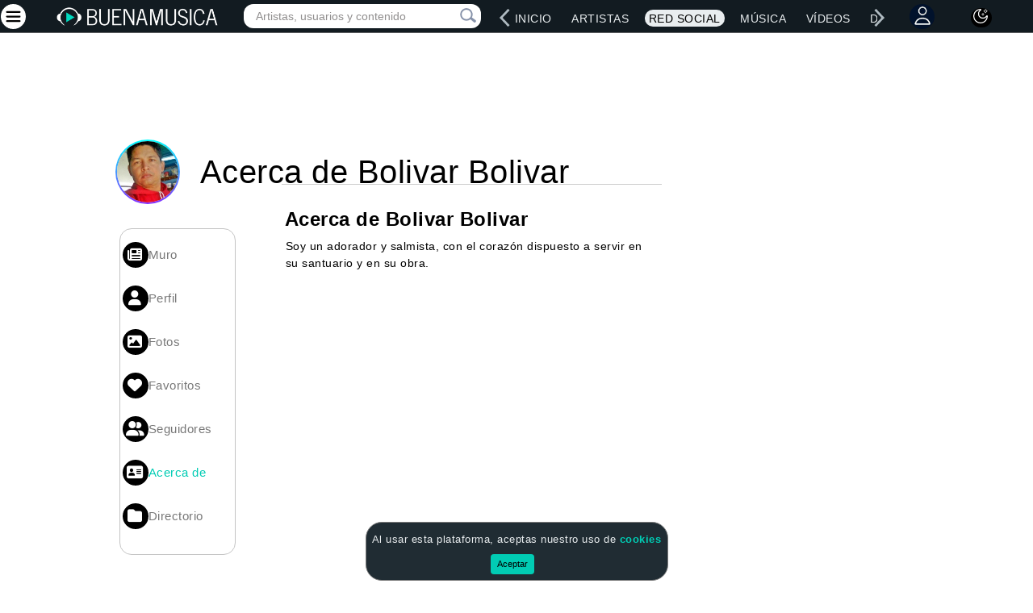

--- FILE ---
content_type: text/html; charset=utf-8
request_url: https://www.buenamusica.com/usuario/gubo37/acerca-de-mi
body_size: 47809
content:

<!DOCTYPE html>
<html lang="es">
<head>
    <meta charset="utf-8">
    <meta name="viewport" content="width=device-width, initial-scale=1.0">
    <meta name="viewport" content="width=device-width, height=device-height, initial-scale=1.0, minimum-scale=1.0">
    <meta name="description"
          content="Acerca de Bolivar Bolivar">
    
    <meta name="keywords"
          content="Acerca de Bolivar Bolivar"/>
    <meta property="fb:app_id" content="185262164904911"/>
    <meta property="og:image" content="https://www.buenamusica.com/media/fotos/social/perfil/13aca15f-6e85-482a-bb02-d33abcc18756.jpg"/>
    <meta property="og:title" content="Acerca de Bolivar Bolivar"/>
    <meta property="og:description" content="Acerca de Bolivar Bolivar"/>
    <meta name="Author" content="BuenaMusica.com">
    <meta name="copyright" content="BuenaMusica.com">
    <meta name="robots" content="index, follow">

    <meta name="twitter:card" content="summary_large_image">
    <meta name="twitter:site" content="@buenamusicaweb">
    <meta name="twitter:creator" content="@buenamusicaweb">
    <meta name="twitter:title" content="Acerca de Bolivar Bolivar">
    <meta name="twitter:description" content="Acerca de Bolivar Bolivar">
    <meta name="twitter:image"  content="https://www.buenamusica.com/media/fotos/social/perfil/13aca15f-6e85-482a-bb02-d33abcc18756.jpg">

    <title>Acerca de Bolivar Bolivar</title>
    <link rel="canonical" href="https://www.buenamusica.com/usuario/gubo37/acerca-de-mi"/>
        <link rel="preload" href="/css/main.min.css?v1" as="style">  
<link rel="stylesheet" href="/css/main.min.css?v1">
<!-- <link href="/css/noticia.min.css"> -->
    <!-- <link href="/css/members.min.css"> -->
    <link rel="shortcut icon" href="/favicon.ico">
    <link rel="preload" href="/js/jquery.min.js" as="script">
<script type="text/javascript" src="/js/jquery.min.js"></script>
<link rel="preload" href="/js/bm-bootstrap.min.js" as="script">
<script type="text/javascript" src="/js/bm-bootstrap.min.js"></script>
<link rel="preload" href="/js/lazysizes.min.js" as="script">


<link rel="preload" href="/js/bm-votes.min.js" as="script">
<link rel="preload" href="/js/bm-liversearch.min.js" as="script">
<link rel="preload" href="/js/bm-jquery-dotdotdot.min.js" as="script">
<script type="text/javascript" defer src="/js/bm-votes.min.js"></script>
<script type="text/javascript" defer src="/js/bm-liversearch.min.js"></script>
<script type="text/javascript" defer src="/js/bm-jquery-dotdotdot.min.js"></script>
<script type="text/javascript" src="/js/lazysizes.min.js" async></script>
<!-- Adaptive-images -->
<!-- <script>document.cookie = 'resolution=' + Math.max(screen.width, screen.height) + ("devicePixelRatio" in window ? "," + devicePixelRatio : ",1") + '; path=/';</script>-->
        <link href="https://cdnjs.cloudflare.com/ajax/libs/font-awesome/6.5.0/css/all.min.css" rel="stylesheet"> 
    <style>
        ul.navbar-member-left > li{
            display: block;
        }
        @media (max-width: 999px) {
            .navbar-member-top {
                display: block;
            }
            .navbar-member-left {
                display: none;
            }
        }

        /* Estilo para navbar en pantallas mayores a 1000px */
        @media (min-width: 1000px) { 
            .navbar-member-top {
                display: none;
            }
            .navbar-member-left {
                display: flex;
                flex-direction: column; /* Disposición vertical */
            }
            .artistStarbutton{
                display: none;
            }
            ul.navbar-member-left > li{
                margin: 0px !important;
            }
        }
        .navbar-member-left.panelOptions{
            width: 95%;
        }
        ul .navbar-member-left > li a i{
            margin-top: -2px;
        }
        .nav.navbar-member-left >li>a{
            padding: 10px 2px !important;
            font-size: 15px;
        }
        .navbar-member.navbar-member-left>.active>a {
            border-bottom: none !important;
        }
        ul.navbar-member-left > li a i {
            color: #000;
        }
        .black-mode ul.navbar-member-left > li a i {
            color: #fff;
        }
        ul.navbar-member-left > li a i {
    width: 32px;
    height: 32px;
    background-color: #000;
    border-radius: 50%;
    align-items: center;
    justify-content: center;
    display: inline-flex;
    color: #fff;
}
.black-mode ul.navbar-member-left > li a i {
    color: #fff;
    width: 32px;
    height: 32px;
    background-color: #fff;
    border-radius: 50%;
    align-items: center;
    justify-content: center;
    display: inline-flex;
    color: #000;
}
        .artist-link {
        display: flex !important;
        align-items: center;
        gap: 8px; /* Espacio entre el icono y el texto */
        text-decoration: none;
        color: white; /* Ajusta según el fondo */
    }

.artist-link i {
    font-size: 1.2em;
}

.artist-link span {
    flex-grow: 1;
}
    </style>
</head>
<script type="application/ld+json">{"@context":"https:\/\/schema.org","@type":"Person","name":"Bolivar Bolivar","url":"https:\/\/www.buenamusica.com\/perfil\/gubo37","image":"https:\/\/www.buenamusica.com\/media\/fotos\/social\/perfil\/13aca15f-6e85-482a-bb02-d33abcc18756.jpg","description":"Acerca de Bolivar Bolivar"}</script><body>


<script type="application/ld+json">{"@context":"https:\/\/schema.org","@type":"WebPage","name":"BuenaMusica","description":"Buena M\u00fasica, cantantes, v\u00eddeos, discograf\u00edas y m\u00e1s","url":"https:\/\/www.buenamusica.com\/","image":null,"publisher":{"@type":"Organization","name":"BuenaMusica","logo":{"@type":"ImageObject","url":"https:\/\/www.buenamusica.com\/media\/component\/logos\/buena-musica-logo.png"}},"breadcrumb":{"@type":"BreadcrumbList","itemListElement":[{"@type":"ListItem","position":1,"name":"Inicio","item":"https:\/\/www.buenamusica.com\/"},{"@type":"ListItem","position":2,"name":"Artistas","item":"https:\/\/www.buenamusica.com\/artistas"},{"@type":"ListItem","position":3,"name":"Musica","item":"https:\/\/www.buenamusica.com\/musica"},{"@type":"ListItem","position":4,"name":"Videos","item":"https:\/\/www.buenamusica.com\/videos"},{"@type":"ListItem","position":5,"name":"Discografias","item":"https:\/\/www.buenamusica.com\/discografias"},{"@type":"ListItem","position":6,"name":"Conciertos","item":"https:\/\/www.buenamusica.com\/conciertos"},{"@type":"ListItem","position":7,"name":"Letras","item":"https:\/\/www.buenamusica.com\/letras"},{"@type":"ListItem","position":8,"name":"Noticias","item":"https:\/\/www.buenamusica.com\/noticias"}]}}</script>
<script>var cancionActual = localStorage.getItem('cancionActual');  </script>  

    <style type="text/css">.rowMusicList{cursor:pointer;margin:10px;border-bottom:1px solid #ccd!important;margin-left:-10px!important;margin-right:-10px!important}.rowMusicList:hover .songMusicName,.rowMusicList:hover .songNameListM{color:var(--color-link-hover-claro)!important}.black-mode .rowMusicList:hover .songMusicName,.black-mode .rowMusicList:hover .songNameListM{color:var(--color-link-hover-black-mode)!important}#reproList{margin:10px;margin-top:0;border:.5px solid #ccd!important;background:#f2f3f5;border-radius:10px;display:none}#reproImagenContainer{padding:0}.icon-large-photo{margin:7px 0 0 7px!important;width:100px!important;height:100px!important;background:url(/bm_repro/img/large-play.png)!important}.icon-miniplay-photo{margin:7px 0 0 0!important;width:35px!important;height:35px!important;background:url(/bm_repro/img/play.png)!important}.black-mode .icon-miniplay-photo{background:url(/bm_repro/img/play-music.png)!important}.icon-miniplay-photo-playing{background:url(/bm_repro/img/pause.png)!important}.black-mode .icon-miniplay-photo-playing{background:url(/bm_repro/img/pause-music.png)!important}.icon-large-photo-playing{background:url(/bm_repro/img/large-pause.png)!important}#reproImagenContainer img{width:100%;height:auto;border-top-left-radius:10px;border-bottom-left-radius:10px}#bm_buttons{display:flex;align-items:center;justify-content:center;gap:10px}#bm_buttons #play{width:40px;border:0;outline:0;cursor:pointer;position:absolute;left:11%;margin-top:13px}.song-next-container{border-radius:50%;width:25px;height:25px;display:flex;align-items:center;justify-content:center;margin-top:15px;border-radius:50%;width:25px;height:25px;display:inline-block}#music-song-next{cursor:pointer;font-size:16px;width:40px;border:0;outline:0;cursor:pointer;position:absolute;RIGHT:14%;cursor:pointer;top:29px;font-weight:400;color:#fff;padding-top:2px;display:flex;justify-content:center;align-items:center;margin-left:10px}#bm_buttons .playmini{background-color:transparent!important;top:8px}.playInd{width:80px;height:80px;background:url(/bm_repro/img/song-play.png) no-repeat}.playInd:hover{background:url(/bm_repro/img/song-play-hover.png) no-repeat}.playminisafari{height:50px!important;margin-top:18px}#reproDataContainer{display:flex;flex-direction:column;justify-content:space-between;flex:1}#reproData{margin:auto;width:95%;margin-top:5px}.reproDataMini{text-align:left}#PosterMusicMini{margin-top:9px;border-radius:10px;border:.1px solid #606164!important}#reproDataMusic{font-size:13px;font-weight:600;width:95%;text-overflow:ellipsis;overflow:hidden;white-space:nowrap}#reproDataMusicMini{font-size:12px;width:95%;text-overflow:ellipsis;overflow:hidden;white-space:nowrap;display:inline-block}#reproDataArtist{font-size:12px;word-wrap:break-word;font-weight:600;width:95%;text-overflow:ellipsis;overflow:hidden;white-space:nowrap;color:#727272}#reproDataArtistMini{font-size:13px;word-wrap:break-word;text-overflow:ellipsis;overflow:hidden;white-space:nowrap;color:#fff;display:inline-block;margin-left:4px}#reproControlContainer{margin-top:auto;margin:auto;width:95%}#reproControl{display:-webkit-box;display:-webkit-flex;display:-moz-box;display:-ms-flexbox;display:flex;-webkit-align-items:center;-moz-align-items:center;-ms-align-items:center;align-items:center;-webkit-justify-content:center;-moz-justify-content:center;-ms-justify-content:center;justify-content:center}#reproControl #seek-bar{width:60%;margin-top:20px;background-color:#d4d8df;height:5px;display:flex;cursor:pointer;display:-webkit-box}#reproControl #seek-barMini{width:60%;margin-top:-5px;background-color:#d4d8df;height:3px;height:1px;display:flex;cursor:pointer;display:-webkit-box}#seek-bar #fill{height:5px;background-color:#00fed1;border-radius:20px}#seek-barMini #fillMini{height:3px;background-color:#00fed1;border-radius:20px;height:2px}#seek-bar #handle{width:5px;height:5px;background-color:#fff;border-radius:50%;transform:scale(2);-webkit-transform:scale(2);top:-4px}#seek-barMini #handle{width:5px;height:5px;background-color:#fff;border-radius:50%;transform:scale(2);-webkit-transform:scale(2);top:-4px;margin-top:-1px;margin-top:-2px}#reproControl #seek-bar{width:60%}#reproControl #seek-barMini{width:60%}#volume-seek-bar{background-color:#d4d8df;border-radius:50px;cursor:pointer;margin-top:18px;width:60%;float:right;display:flex;display:-webkit-box}#volume-seek-bar-mini{background-color:#d4d8df;border-radius:50px;cursor:pointer;margin-top:5px;width:60%;float:right;display:flex;display:-webkit-box;height:3px}#volume-seek-bar #volumeFill{height:3px;background-color:#00fed1;border-radius:20px;margin-left:0}#volume-seek-bar-mini #volumeFillMini{height:3px;background-color:#00fed1;border-radius:20px;margin-left:0}#volume-seek-bar #volumeHandle{width:5px;height:5px;background-color:#fff;border-radius:50%;transform:scale(2);-webkit-transform:scale(2)}#volume-seek-bar-mini #volumeHandleMini{width:5px;height:5px;background-color:#fff;border-radius:50%;transform:scale(2);-webkit-transform:scale(2);margin-top:-1px}#reproControl #volume{width:37%;text-align:left!important}.reproControlSafari{display:-webkit-box!important}#reproControl #volumeIcon{height:21px;width:20px;background-color:#00fed1;border-radius:50%;margin-left:20px;margin-top:10px;border:0;outline:0}#reproControl #volumeIconReproMini{height:21px;width:20px;background-color:#00fed1;border-radius:50%;margin-left:20px;margin-top:-5px;border:0;outline:0;background-color:transparent;margin-right:15px}#reproControl #volumeIcon img{width:14px;margin:10px 0 0 4px;transform:translate(-50%,-50%);-webkit-transform:translate(-50%,-50%)}#reproControl #volumeIconReproMini img{width:14px;margin:8px 0 0 4px;transform:translate(-50%,-50%);-webkit-transform:translate(-50%,-50%)}#currentTime{text-align:center;font-size:10px;width:60%;color:#545454}#currentTimeMini{text-align:left;font-size:9px;width:60%;color:#fff;margin:0}.infoArtistMusicMp3:hover{background-image:url(/bm_repro/img/play-hover.png) no-repeat}.mp3loader{cursor:pointer}.rowMusicListFirst{border-top:1px solid #ccd!important;padding-top:17px}#music-song-individual,#music-song-individual-options{cursor:pointer;font-size:18px;top:23px;margin:15px;display:inline-block;margin:0}#music-song-individual-options>.dropOptionMusicButton{margin:0;padding:0;vertical-align:unset;font-size:unset}#music-song-individual-options>.dropOptionMusicButton:hover{background:0 0}#music-song-individual-options>.dropdown-menu-option-music{top:-200px!important}#music-song-close{cursor:pointer;font-size:16px;top:23px;font-weight:400;color:#fff;padding-top:2px;display:flex;justify-content:center;align-items:center;margin-left:30px}.rowMusicListArtistMain1{padding-top:17px!important;border-top:1px solid #ccd!important}.containerReproMini{text-align:center;width:100%;align-items:center}@media(max-width:1171px){#music-song-individual{margin:5px}}@media(max-width:1024px){#bm_buttons #play{left:2%}#music-song-next{right:3%}#music-song-individual{margin:5px;margin-left:17px}#reproControl #volumeIconReproMini{margin-left:2px}#PosterMusicMini{margin-top:10px}}@media(max-width:800px){#bm_buttons #play{left:10%;margin-top:12px}}@media(min-width:768px){.containerReproMini{width:65%;transform:translate(20%,-50%);-webkit-transform:translate(20%,-50%)}}@media(min-width:801px){.containerReproMini{width:50%;transform:translate(50%,-50%);-webkit-transform:translate(50%,-50%)}}@media(max-width:768px){#bm_buttons #play{left:10%}}@media(max-width:650px){#bm_buttons #play{left:6%}#music-song-next{right:7%}}@media(max-width:600px){#bm_buttons #play{left:3%}#music-song-next{right:7%}}@media(max-width:480px){#reproControl #volume{width:44%;margin-top:-8px}#PosterMusicMini{margin-top:8px}#reproControl #seek-barMini{margin-top:-12px}#currentTime{font-size:10px}#PosterMusic{height:87px!important}.containerReproMini{width:97%}.playminisafari{width:45px!important;margin-left:-2px!important}.seek-barMini-safari{width:50%!important}.volumeIconReproMiniSafari{margin-left:10px!important}#reproDataMusicMini{font-size:14px}#reproControlContainer{text-align:right!important}#bm_buttons #play{left:3%;top:4px}#music-song-next{right:0;top:24px}}@media(max-width:400px){#music-song-next{left:30px;top:24px;right:0}#music-song-individual,#music-song-individual-options{margin-left:8px}#music-song-close{margin-left:20px}}@media(max-width:360px){.playminisafari{width:40px!important;margin-left:10px!important}#PosterMusic{height:67px!important}#bm_buttons #play{width:28px;top:7px}#reproPlayOrPauseSong{width:26px!important;height:26px!important;margin-left:-5px}#reproDataMusic{font-size:10px}#reproDataMusicMini{font-size:10px}#reproDataArtist{font-size:9px}#reproDataArtistMini{font-size:9px}#reproControl #seek-bar{margin-top:10px}#reproDataMusicMini{font-size:14px}#reproControl #volume{width:50%}#reproControl #volumeIcon{height:19px;width:17px;border-radius:50%;margin-left:20px;margin-top:2px}#reproControl #volumeIconReproMini{height:19px;width:17px;border-radius:50%;margin-left:20px;margin-top:-2px;margin-left:-20px}#reproControl #volumeIcon img{width:11px;margin:4px 0 0 3px;transform:translate(-50%,-50%);-webkit-transform:translate(-50%,-50%)}#reproControl #volumeIconReproMini img{margin:9px 0 0 3px;transform:translate(-50%,-50%);-webkit-transform:translate(-50%,-50%)}#volume-seek-bar{margin-top:10px;width:48%}#volume-seek-bar-mini{margin-top:5px;width:48%}#volume-seek-bar #volumeFill{height:5px;background-color:#00fed1;border-radius:20px;margin-left:0}#volume-seek-bar-mini #volumeFillMini{height:3px;background-color:#00fed1;border-radius:20px;margin-left:0}#currentTime{font-size:8px}.songNameListM{width:195px;text-overflow:ellipsis;overflow:hidden;white-space:nowrap}#reproControl #volumeIconReproMini{margin:4px}#PosterMusicMini{margin-left:-7px}#reproControl #seek-barMini{margin-top:-6px}.icon-miniplay-photo{margin:9px 0 0 0!important}#reproControl #volume{width:50%;margin-top:-8px}#music-song-individual,#music-song-individual-options{margin-left:12px}#reproControl #volumeIconReproMini{margin-left:6px}#music-song-close{margin-left:20px}#music-song-next{top:28px}}@media(max-width:340px){#music-song-individual,#music-song-individual-options{margin-left:4px}#music-song-close{margin-left:11px}}@media(max-width:320px){#bm_buttons #play{width:24px}#reproPlayOrPauseSong{width:22px!important;height:22px!important;margin-left:-4px}#reproControl #volume{width:55%}#reproData{margin-top:5px}.songNameListM{width:170px;text-overflow:ellipsis;overflow:hidden;white-space:nowrap}.reprolistArtistMainContainer{width:100%!important}.rowMusicListArtistMain1{padding-top:0!important;border-top:none!important}}</style>

<link rel="icon" type="image/png" sizes="192x192" href="/android-chrome-192x192.png">
<link rel="icon" type="image/png" sizes="512x512" href="/android-chrome-512x512.png">
<link rel="apple-touch-icon" sizes="180x180" href="/apple-touch-icon.png">
<link rel="icon" type="image/png" sizes="32x32" href="/favicon-32x32.png">
<link rel="icon" type="image/png" sizes="16x16" href="/favicon-16x16.png">
<link rel="manifest" href="/manifest.json"> 
<meta name="theme-color" content="#000000">
<!-- <link rel="preconnect" href="https://fonts.gstatic.com" crossorigin>  -->
<!-- <link href="https://fonts.googleapis.com/css2?family=Oswald&display=swap" rel="stylesheet" media="print" onload="this.media='all'">   -->
<link rel="preconnect" href="https://fonts.googleapis.com">
    <link rel="preconnect" href="https://fonts.gstatic.com" crossorigin>
    <link href="https://fonts.googleapis.com/css2?family=Open+Sans&display=swap" rel="stylesheet">
    <link href="https://cdnjs.cloudflare.com/ajax/libs/font-awesome/6.5.0/css/all.min.css" rel="stylesheet"> 
    <script async src="//pagead2.googlesyndication.com/pagead/js/adsbygoogle.js"></script>
    <script type="module" src="https://cdn.skypack.dev/emoji-picker-element"></script> 
<style> 
   /* Css que elimina el espacio en blanco cuando la publicidad no esta cargada */
    ins.adsbygoogle[data-ad-status='unfilled'] {
        display: none !important;
    }
     /* Esto lo borraremos si no existe esta publicidad */
    /* .responsive-ll { width: 320px; height: 100px; margin: 0 auto;}    
    @media(min-width: 320px) and (max-height: 480px) and (orientation: portrait){.responsive-ll { width: 320px !important; height: 100px !important; } }
    @media(min-width: 350px) { .responsive-ll { width: 300px; height: 250px; } }   
    @media (min-width: 480px) and (max-height: 320px) and (orientation: landscape){.responsive-ll { width: 320px; height: 100px; } }
    @media (min-width: 799px) and (max-height: 479px) and (orientation: landscape){.responsive-ll { width: 728px; height: 90px; } }
    @media(min-width: 900px) { .responsive-ll { width: 728px; height: 90px; } }
    @media(min-width: 1000px) { .responsive-ll { width: 970px; height: 90px; } }

    .responsive_row { width: 320px; height: 50px; margin: 0 auto;}    
    @media(min-width: 320px) and (max-height: 480px) and (orientation: portrait){.responsive_row { width: 320px !important; height: 50px !important; } }
    @media(min-width: 350px) { .responsive_row { width: 336px; height: 280px; } }   
    @media (min-width: 480px) and (max-height: 320px) and (orientation: landscape){.responsive_row { width: 320px; height: 50px; } }
    @media (min-width: 799px) and (max-height: 479px) and (orientation: landscape){.responsive_row { width: 728px; height: 90px; } }
    @media(min-width: 900px) { .responsive_row { width: 728px; height: 90px; } }
    @media(min-width: 1000px) { .responsive_row { width: 970px; height: 90px; } } */

    @font-face {font-family: 'Oswald';font-style: normal;font-weight: 400; font-display: swap;
    src: local('Oswald'), local('Oswald'), url(/fonts/oswald.woff2) format('woff2');
    unicode-range: U+0000-00FF, U+0131, U+0152-0153, U+02BB-02BC, U+02C6, U+02DA, U+02DC, U+2000-206F, U+2074, U+20AC, U+2122, U+2191, U+2193, U+2212, U+2215, U+FEFF, U+FFFD;
    } 
    .titleMain {color:#E9EDEF; font-size: 48px;font-size: 44px;font-weight: 500;width: 100%;line-height: 1.3;    font-family: 'Open Sans', sans-serif !important;letter-spacing: .5px;margin-top: 15px!important;font-family: "Helvetica Neue", Helvetica, Arial, sans-serif  !important;  text-shadow:-2px -2px 1px #6dd5fa,2px -2px 1px #6dd5fa,-2px  2px 1px #6dd5fa,2px  2px 1px #6dd5fa; text-shadow:-1px -1px 0 #6dd5fa, 1px -1px 0 #6dd5fa, -1px  1px 0 #6dd5fa, 1px  1px 0 #6dd5fa;text-shadow: 
  -1px -1px 1px rgba(109, 213, 250, 0.2),
   1px -1px 1px rgba(109, 213, 250, 0.2),
  -1px  1px 1px rgba(109, 213, 250, 0.2),
   1px  1px 1px rgba(109, 213, 250, 0.2);}

    .titleMainSub {color:#E9EDEF;font-size: 24px;font-weight: 400;line-height: 1.3;    font-family: 'Open Sans', sans-serif;letter-spacing: .5px;font-family: "Helvetica Neue", Helvetica, Arial, sans-serif  !important;}
@media (min-width:1000px) {.titleMain {min-height: 100px;}}
@media (max-width:1000px) {.titleMain {font-size: 40px;margin-top: 20px!important;margin: 0 auto;}}
@media (max-width:925px) {.titleMain {font-size: 40px;mmargin-top: 20px!important;margin: 0 auto;}}
@media (max-width:900px) {.titleMain {mmargin-top: 90px!important;margin: 0 auto;}}
@media (max-width:800px) {.titleMain {font-size: 36px;mmargin-top:20px!important;margin: 0 auto;} .titleMainSub {font-size: 24px;}}   
@media (max-width:760px) {.titleMain {font-size: 32px;mmargin-top: 100px!important;width: 100%}.titleMainSub {font-weight: 400;}} 
@media (max-width:654px) {.titleMain {mmargin-top: 98px!important;width: 100%}.titleMainSub {font-weight: 400;}} 
@media (max-width:612px) {.titleMain {mmargin-top: 80px!important;width: 100%}.titleMainSub {font-weight: 400;}} 
@media (max-width:507px) {.titleMain {font-size: 28px;mmargin-top: 80px!important;width: 100%}.titleMainSub {font-weight: 400;font-size: 20px;}} 
@media (max-width:480px) {.titleMain {mmargin-top: 110px!important;width: 100%}.titleMainSub {font-weight: 400;}} 
@media (max-width:412px) {.titleMain {mmargin-top: 125px!important;width: 100%}.titleMainSub {font-weight: 400;}} 
@media (max-width:360px) {.titleMain {font-size: 32px;mmargin-top: 115px!important; }.titleMainSub {font-size: 20px;}}
@media (max-width:335px) {.titleMain {font-size: 28px;mmargin-top: 120px!important;}.titleMainSub {font-size: 18px;}}
@media (max-width:320px) {.titleMain {font-size: 28px;mmargin-top: 120px!important;}.titleMainSub {font-size: 20px;}}
.lazyloading { opacity: 1; transition: opacity 300ms;background: #f7f7f7  url("https://www.buenamusica.com/media/component/elements/loaders/cargando.gif") no-repeat center;}    
.pn-Advancer { opacity: 1 !important;
/*Nuevo*/
/* background: red; */
    width: 24px;
    height: 24px;
    display: block;
    top: 12px;
}
.pn-Advancer_Left {
    left: 0px;
    left: 12px;
}
#pnAdvancerLeftRightLg{
    left: 12px;
    /*Nuevo */
    left: 0px;
}

.pn-Advancer_Right {
    right: 0px;
    right: 12px;
}
#pnAdvancerRightLeftLg{
    right: 12px;
}
#pnAdvancerLeftRight,#pnAdvancerLeft{
    left: 4px;
    top:0px;
    right: unset;
      /*Nuevo */
    top:10px;
}
#pnAdvancerRightLeft,#pnAdvancerRight{
    right: 4px;
    top: 0px;
    left: unset;
    /*Nuevo */
    top:10px;
}
#pnProductNavLg, #pnProductNav {
    overflow: hidden;
}

/*Nuevo */
.pn-Advancer_Icon {
    width: 15px;
    height: 24px;
}
.icon-circle-design{
    width: 35px;
    height: 35px;
    background-color: #fff;
    border-radius: 50%;
    align-items: center;
    justify-content: center;
    display: inline-flex;
    color: #000;
} 

.emoji-container {
        display: inline-block;
        position: relative;
    }

    .emoji-button {
    border: 1px solid transparent;
    background: transparent;
    margin-left: 5px;
    margin-top: 7px;
    cursor: pointer;
    outline: none;
  }

  .emoji-picker {
    display: none;
    position: absolute;
    right: 0;
    z-index: 999;
    width: 240px;
    border: 1px solid #dfdfdf;
    border-radius: 3px;
    overflow: hidden;
    box-shadow: 0 1px 1px rgba(255, 255, 255, .1);
  }
  .emoji-button:focus,.emoji-button:hover{
    background: transparent!important;
    border: 1px solid transparent !important;
    outline: none;
  }

  .emoji, button.emoji {
    font-size: large !important;
  }

</style>
<!-- actualmente en uso 
<div id="livesearch-fixed-fullscreen"  class="searchfullscreenhidden" style="">
    <div id="search-mini-container" class="pull-right hidden-lg" style="margin-bottom:5px;">
            <div id="search-mini" class="search-collapse collapse ">
                <form class="search navbar-form" action="/buscar" >
                    <input type="text" name="q" class="form-control placeHolderSearch" placeholder="Artistas, usuarios y contenido"
                        onkeyup="showFixedResult(this.value, 'todos');" autocomplete="off"  required>
                        <div id="search-mini-close"  alt="Cerrar consulta" title="Cerrar consulta" class="visible-od" style="color: #70757a;position: absolute;right: 53px;top: 4px;cursor: pointer;opacity: 1;font-size: 30px;display: block !important;" onclick="searchMiniClose();">×</div>
                        <button type="submit" class="icon-search-submit-mini" title="Pulsar, o ENTER, para más resultados de música, artistas, vídeos, usuarios, etc." alt="Pulsar, o ENTER, para más resultados de música, artistas, vídeos, usuarios, etc"><span class="icon-search"></span></button>
                    <div id="search-loading-icon-mobile" title="Pulsar, o ENTER, para más resultados de música, artistas, vídeos, usuarios, etc." alt="Pulsar, o ENTER, para más resultados de música, artistas, vídeos, usuarios, etc"
                        style="position: absolute;right: 13px;top: 2px;opacity: 0;">                
                    </div>                                   
                </form>
            </div>
            
        </div>
        <div id="livesearch-fixed" style="border: none !important;"></div>
</div>
-->
<div class="navbar navbar-inverse nav-bar-home tp-navbar">
    <div type="button" class="hamburgerClose" data-toggle="offcanvas" alt="Cerrar menú" title="Cerrar menú" style="display:none;margin-top: -4px!important;margin-left: -4px;"><div class="MenuMaslg" alt="Cerrar menú" title="Cerrar menú">
            <div class="circle-background" style="background:#fff;border-radius:50%;width:31px;padding:4px;height:31px;margin-right:10px;margin-top: 2px;">
                <svg xmlns="http://www.w3.org/2000/svg" xmlns:xlink="http://www.w3.org/1999/xlink" width="22px" height="22px" viewBox="0 0 32 32" version="1.1">
                <g id="surface1">
                <path style="fill:none;stroke-width:1.5;stroke-linecap:round;stroke-linejoin:round;stroke:rgb(0%,0%,0%);stroke-opacity:1;stroke-miterlimit:4;" d="M 3.000366 21.31958 L 20.999634 3.320312 " transform="matrix(1.28,0,0,1.28,0.64,0)"/>
                <path style="fill:none;stroke-width:1.5;stroke-linecap:round;stroke-linejoin:round;stroke:rgb(0%,0%,0%);stroke-opacity:1;stroke-miterlimit:4;" d="M 3.000366 3.320312 L 20.999634 21.31958 " transform="matrix(1.28,0,0,1.28,0.64,0)"/>
                </g>
                </svg>
            </div>  
        </div>                                   
    </div> 
                                    
    <div id="loginOrRegisterMenuOLD" class="text-center" style="display:none;position:fixed;width: 100%;height: 100%;background-color: rgba(0,0,0,0.8);top: 0;z-index: 1000000;">
        <div style="background-color: white;max-width: 350px;display: inline-block; padding: 20px;margin: 20px 10px;">
            <span id="loginOrRegisterMenuForm">
                <div class="col-22">
                </div>
                <span class="col-2">
                    <div style="padding: 10px;    margin-top: -23px;    font-size: 30px;    cursor: pointer;"
                        title="Cerrar"
                        onclick="$('#loginOrRegisterMenu').hide()">
                        ×
                    </div>
                </span>
                <form id="account-login-form"
                    action="/social/user/auth/login?returnUrl=https://www.buenamusica.com/usuario/gubo37/acerca-de-mi#marcar-favorito"
                    method="post" class="col-24" style="border: 2px solid #ccc;border-radius: 4px;padding: 10px;margin-bottom: 10px;">
                    <div style="margin-bottom: 15px;">
                        Para marcar como favoritos se requiere estar ingresado.
                    </div>
                    <div class="form-group">
                        <input class="form-control" id="login_username"
                            placeholder="usuario o email"
                            name="Login[username]" type="text"/></div>

                    <div class="form-group">
                        <input class="form-control" id="login_password"
                            placeholder="contraseña"
                            name="Login[password]" type="password"
                            value=""/></div>

                    <div class="checkbox text-left">
                        <label>
                            <input id="ytAccountLoginForm_rememberMe" type="hidden"
                                name="Login[rememberMe]"/><input
                                    name="Login[rememberMe]"
                                    id="AccountLoginForm_rememberMe" checked
                                    value="1" type="checkbox"/> Recordarme la siguiente vez </label>
                    </div>

                    <hr>
                    <div class="row">
                        <div class="col-md-4 text-center">
                            <input class="btn btn-primary btn-small" type="submit" name="yt0"
                                value="¡INGRESAR!"/></div>
                    </div>

                </form>
                <div class="col-1 hidden-sm"></div>
                <form id="account-register-form"
                    action="/social/user/auth/login"
                    method="post" class="col-24" style="border: 2px solid #ccc;border-radius: 4px;padding: 10px;">

                    <div style="margin-bottom: 15px;font-weight:bold;">
                        Si no tienes cuenta, ¡regístrate!
                    </div>
                    <div class="form-group">
                        <input class="form-control" id="register-email"
                            placeholder="email"
                            name="Invite[email]" type="text"/></div>
                    <hr>
                    <div class="row">
                        <div class="col-md-4 text-center">
                            <input class="btn btn-primary btn-small" type="submit" name="yt1"
                                value="¡REGÍSTRATE!"/></div>
                    </div>
                </form>

            </span>
        </div>
    </div>

    <div id="loginOrRegisterMenuComments" class="text-center" style="display:none;position:fixed;width: 100%;height: 100%;background-color: rgba(0,0,0,0.8);top: 0;z-index: 1000000;">
        <div style="background-color: white;max-width: 350px;display: inline-block; padding: 20px;margin: 20px 10px;">
            <span id="loginOrRegisterMenuFormComments">

                <div class="col-22">
                </div>
                <span class="col-2">
                    <div style="padding: 10px;margin-top: -23px;font-size: 30px;cursor: pointer;" title="Cerrar" onclick="$('#loginOrRegisterMenuComments').hide()">
                        ×
                    </div>
                </span>
                <form id="account-login-formComments"
                    action="/social/user/auth/login?returnUrl=https://www.buenamusica.com/usuario/gubo37/acerca-de-mi"
                    method="post" class="col-24" style="border: 2px solid #ccc;border-radius: 4px;padding: 10px;margin-bottom: 10px;">
                    <div style="margin-bottom: 15px;">
                        Ingresa a Buena Música Social.
                    </div>
                    <div class="form-group">
                        <input class="form-control" id="login_usernameComments"
                            placeholder="usuario o email"
                            name="AccountLoginForm[username]" type="text"/></div>

                    <div class="form-group">
                        <input class="form-control" id="login_passwordComments"
                            placeholder="contraseña"
                            name="AccountLoginForm[password]" type="password"
                            value=""/></div>

                    <div class="checkbox text-left">
                        <label>
                            <input id="ytAccountLoginForm_rememberMeComments" type="hidden"
                                name="AccountLoginForm[rememberMe]"/><input
                                    name="AccountLoginForm[rememberMe]"
                                    id="AccountLoginForm_rememberMeComments" checked
                                    value="1" type="checkbox"/> Recordarme la siguiente vez </label>
                    </div>

                    <hr>
                    <div class="row">
                        <div class="col-md-4 text-center">
                            <input class="btn btn-primary btn-small" type="submit" name="yt0"
                                value="¡INGRESAR!"/></div>
                    </div>

                </form>
                <div class="col-1 hidden-sm"></div>
                <form id="account-register-formComments"
                    action="/social/user/auth/login?returnUrl=https://www.buenamusica.com/usuario/gubo37/acerca-de-mi"
                    method="post" class="col-24" style="border: 2px solid #ccc;border-radius: 4px;padding: 10px;">

                    <div style="margin-bottom: 15px;font-weight:bold;">
                        Si no tienes cuenta, ¡regístrate!
                    </div>
                    <div class="form-group">
                        <input class="form-control" id="register-emailComments"
                            placeholder="email"
                            name="AccountRegisterForm[email]" type="text"/></div>
                    <hr>
                    <div class="row">
                        <div class="col-md-4 text-center">
                            <input class="btn btn-primary btn-small" type="submit" name="yt1"
                                value="¡REGÍSTRATE!"/></div>
                    </div>
                </form>

            </span>
        </div>
    </div>
 
    <div id="menu" class="navbar navbar-inverse f-nav f-nav-inicial" style="-moz-backface-visibility: hidden;-webkit-backface-visibility: hidden; background:  #121B21 !important;">
        <div id="menu-mini" class="nav-collapse collapse">       
            <div class="container cerrado containerMiniFunc">  
                <!-- HAMBURGUESA -->             
                <div class="hidden-od" style="display: none;">
                    <!-- <button type="button" class="navbar-toggle toggle-menu toggle-menu-title-display" title="Menú" data-target="#nav-drawer"
                            style="outline: none;margin-right: 2px;top: 4px;">
                            <svg xmlns="https://www.w3.org/2000/svg" xmlns:xlink="https://www.w3.org/1999/xlink" width="32px" height="32px" viewBox="0 0 24 24" version="1.1">
                            <g id="surface1">
                            <path style="fill:none;stroke-width:2;stroke-linecap:round;stroke-linejoin:miter;stroke:rgb(255%,255%,255%);stroke-opacity:1;stroke-miterlimit:4;" d="M 5 7 L 19 7 "/>
                            <path style="fill:none;stroke-width:2;stroke-linecap:round;stroke-linejoin:miter;stroke:rgb(255%,255%,255%);stroke-opacity:1;stroke-miterlimit:4;" d="M 5 17 L 19 17 "/>
                            <path style="fill:none;stroke-width:2;stroke-linecap:round;stroke-linejoin:miter;stroke:rgb(255%,255%,255%);stroke-opacity:1;stroke-miterlimit:4;" d="M 5 12 L 19 12 "/>
                            </g>
                            </svg>
                    </button> -->
                </div>                 

                <button type="button" class="navbar-toggle toggle-search hidden-lg 1" data-target=".search-collapse">
                     <span class="icon-search-responsive" title="Buscar" alt="Buscar"></span>
                    <span class="icon-close icTpl iconCloseToggle" title="Cerrar" alt="Cerrar"></span>
                </button>

                <ul class="nav navbar-nav nav-collapse-ul" style="margin-left: 0px;left:0px!important;position:fixed;width: 100%;">
                 
                          <!--Nuevo Menu izquierda -->
                          <div id="wrapper">
                          <div class="overlay" data-toggle="offcanvas"></div>
                        <!-- Sidebar -->
                        <nav class="navbar navbar-inverse navbar-fixed-top" style="padding-left:0px;padding-right:0px;" id="sidebar-wrapper" role="navigation">
                            <ul class="nav sidebar-nav" style="">
                                                            <li class="sidebar-brand">    
                                    <!-- <div type="button" class="hamburgerClose" data-toggle="offcanvas" alt="Cerrar menú" title="Cerrar menú"><div class="MenuMaslg" alt="Cerrar menú" title="Cerrar menú">
                                   <svg xmlns="https://www.w3.org/2000/svg" xmlns:xlink="https://www.w3.org/1999/xlink" width="28px" height="28px" viewBox="0 0 24 24" version="1.1">
                                        <g id="surface1">
                                        <path style=" stroke:none;fill-rule:nonzero;fill:rgb(255%,255%,255%);fill-opacity:1;" d="M 4.574219 4.574219 C 5.160156 3.988281 6.109375 3.988281 6.695312 4.574219 L 12 9.878906 L 17.304688 4.574219 C 17.890625 4.007812 18.828125 4.015625 19.40625 4.59375 C 19.984375 5.171875 19.992188 6.109375 19.425781 6.695312 L 14.121094 12 L 19.425781 17.304688 C 19.992188 17.890625 19.984375 18.828125 19.40625 19.40625 C 18.828125 19.984375 17.890625 19.992188 17.304688 19.425781 L 12 14.121094 L 6.695312 19.425781 C 6.109375 19.992188 5.171875 19.984375 4.59375 19.40625 C 4.015625 18.828125 4.007812 17.890625 4.574219 17.304688 L 9.878906 12 L 4.574219 6.695312 C 3.988281 6.109375 3.988281 5.160156 4.574219 4.574219 Z M 4.574219 4.574219 "/>
                                        </g>
                                        </svg>
                                    </div>                                  
                                    </div>  -->
                                       <!-- lg  -->
                                </li>
                                 
                                <li class="navbarsidecolor"  title="Iniciar sesión" style="margin-top: 10px;">
                                    <a href="#" onclick="$('#loginOrRegisterMenu').show();" class="artist-color" style="padding-left: 10px;">
                                        <span>Iniciar sesión</span>  
                                    </a>
                                </li>
                                <li class="navbarsidecolor"  title="Registrarse" style="margin-top: 10px;">
                                    <a href="/login?registro=1" class="artist-color" style="padding-left: 10px;">
                                        <span>Registrarse</span>
                                    </a>
                                </li>
                                 

                                <li class="navbarsidecolor"  title="Inicio" style="margin-top: 10px;">
                                    <a href="/"
                                        class="artist-color"><i class="fa-solid fa-chevron-right" style="position: absolute;left: 5px;margin-top: -4px;"></i> Inicio 
                                    </a>
                                </li>

                                <li class="dropdown navbarsidecolor" >
                                    <a href="#" class="dropdown-toggle artist-color blockclickright" data-toggle="dropdown"><i class="fa-solid fa-chevron-right" style="position: absolute;left: 5px;margin-top: -4px;"></i> Artistas <i class="fa-solid fa-chevron-down" style="position: absolute;right: 13px;margin-top: -4px;"></i></a>
                                    
                                    <ul class="dropdown-menu  cuadruple-column videos-color">
                                        <li class="dropdown-headerOLD" style="display:block;width:100%;padding-left: 20px;">
                                            <a style="text-transform:none;padding: 13px 13px 8px 10px;" href="/artistas"><i class="fa-solid fa-user"></i> Inicio de Artistas</a>
                                        </li>                                        
                                                                                    <li><a href="/artistas/a" title="A" rel="internal">A</a></li>
                                                                                    <li><a href="/artistas/b" title="B" rel="internal">B</a></li>
                                                                                    <li><a href="/artistas/c" title="C" rel="internal">C</a></li>
                                                                                    <li><a href="/artistas/d" title="D" rel="internal">D</a></li>
                                                                                    <li><a href="/artistas/e" title="E" rel="internal">E</a></li>
                                                                                    <li><a href="/artistas/f" title="F" rel="internal">F</a></li>
                                                                                    <li><a href="/artistas/g" title="G" rel="internal">G</a></li>
                                                                                    <li><a href="/artistas/h" title="H" rel="internal">H</a></li>
                                                                                    <li><a href="/artistas/i" title="I" rel="internal">I</a></li>
                                                                                    <li><a href="/artistas/j" title="J" rel="internal">J</a></li>
                                                                                    <li><a href="/artistas/k" title="K" rel="internal">K</a></li>
                                                                                    <li><a href="/artistas/l" title="L" rel="internal">L</a></li>
                                                                                    <li><a href="/artistas/m" title="M" rel="internal">M</a></li>
                                                                                    <li><a href="/artistas/n" title="N" rel="internal">N</a></li>
                                                                                    <li><a href="/artistas/ntilde" title="&Ntilde;" rel="internal">&Ntilde;</a></li>
                                                                                    <li><a href="/artistas/o" title="O" rel="internal">O</a></li>
                                                                                    <li><a href="/artistas/p" title="P" rel="internal">P</a></li>
                                                                                    <li><a href="/artistas/q" title="Q" rel="internal">Q</a></li>
                                                                                    <li><a href="/artistas/r" title="R" rel="internal">R</a></li>
                                                                                    <li><a href="/artistas/s" title="S" rel="internal">S</a></li>
                                                                                    <li><a href="/artistas/t" title="T" rel="internal">T</a></li>
                                                                                    <li><a href="/artistas/u" title="U" rel="internal">U</a></li>
                                                                                    <li><a href="/artistas/v" title="V" rel="internal">V</a></li>
                                                                                    <li><a href="/artistas/w" title="W" rel="internal">W</a></li>
                                                                                    <li><a href="/artistas/x" title="X" rel="internal">X</a></li>
                                                                                    <li><a href="/artistas/y" title="Y" rel="internal">Y</a></li>
                                                                                    <li><a href="/artistas/z" title="Z" rel="internal">Z</a></li>
                                                                                    <li><a href="/artistas/number" title="#" rel="internal">#</a></li>
                                          
                                    </ul>
                                </li>

                                                                    <li class="navbarsidecolor"  title="Ingresar">
                                    <a href="/login"
                                        class="artist-color"><i class="fa-solid fa-chevron-right" style="position: absolute;left: 5px;margin-top: -4px;"></i> Red Social 
                                    </a>
                                </li>
                                                             
                                <li class="dropdown navbarsidecolor" >
                                    <a href="#" class="dropdown-toggle artist-color blockclickright" data-toggle="dropdown"><i class="fa-solid fa-chevron-right" style="position: absolute;left: 5px;margin-top: -4px;"></i> Música <i class="fa-solid fa-chevron-down" style="position: absolute;right: 13px;margin-top: -4px;"></i></a>
                                    
                                    <div class="dropdown-menu dropdown-menu-submenu"
                                        style="padding-left: 20px;position: relative;width: 100%;    float: none;">
                                        <div class="menu-music-option"><a style="display: inline-block;" href="/musica"><i class="fa-solid fa-music"></i> Inicio de Música</a></div>
                                                                                    <div class="menu-music-option"><a style="display: inline-block;" href="/bachata/musica" title="Bachata" rel="internal"> <i class="fa-solid fa-angles-right"></i> Bachata</a></div>
                                                                                    <div class="menu-music-option"><a style="display: inline-block;" href="/balada/musica" title="Balada" rel="internal"> <i class="fa-solid fa-angles-right"></i> Balada</a></div>
                                                                                    <div class="menu-music-option"><a style="display: inline-block;" href="/country/musica" title="Country" rel="internal"> <i class="fa-solid fa-angles-right"></i> Country</a></div>
                                                                                    <div class="menu-music-option"><a style="display: inline-block;" href="/cristiana/musica" title="Cristiana" rel="internal"> <i class="fa-solid fa-angles-right"></i> Cristiana</a></div>
                                                                                    <div class="menu-music-option"><a style="display: inline-block;" href="/cumbia/musica" title="Cumbia" rel="internal"> <i class="fa-solid fa-angles-right"></i> Cumbia</a></div>
                                                                                    <div class="menu-music-option"><a style="display: inline-block;" href="/electronica/musica" title="Electronica" rel="internal"> <i class="fa-solid fa-angles-right"></i> Electronica</a></div>
                                                                                    <div class="menu-music-option"><a style="display: inline-block;" href="/hiphop/musica" title="Hip Hop" rel="internal"> <i class="fa-solid fa-angles-right"></i> Hip Hop</a></div>
                                                                                    <div class="menu-music-option"><a style="display: inline-block;" href="/jazz/musica" title="Jazz" rel="internal"> <i class="fa-solid fa-angles-right"></i> Jazz</a></div>
                                                                                    <div class="menu-music-option"><a style="display: inline-block;" href="/llanera/musica" title="Llanera" rel="internal"> <i class="fa-solid fa-angles-right"></i> Llanera</a></div>
                                                                                    <div class="menu-music-option"><a style="display: inline-block;" href="/merengue/musica" title="Merengue" rel="internal"> <i class="fa-solid fa-angles-right"></i> Merengue</a></div>
                                                                                    <div class="menu-music-option"><a style="display: inline-block;" href="/pop/musica" title="Pop" rel="internal"> <i class="fa-solid fa-angles-right"></i> Pop</a></div>
                                                                                    <div class="menu-music-option"><a style="display: inline-block;" href="/r-and-b/musica" title="R&B" rel="internal"> <i class="fa-solid fa-angles-right"></i> R&B</a></div>
                                                                                    <div class="menu-music-option"><a style="display: inline-block;" href="/reggae/musica" title="Reggae" rel="internal"> <i class="fa-solid fa-angles-right"></i> Reggae</a></div>
                                                                                    <div class="menu-music-option"><a style="display: inline-block;" href="/regional/musica" title="Regional" rel="internal"> <i class="fa-solid fa-angles-right"></i> Regional</a></div>
                                                                                    <div class="menu-music-option"><a style="display: inline-block;" href="/regional-mexicana/musica" title="Regional Mexicana" rel="internal"> <i class="fa-solid fa-angles-right"></i> Regional Mexicana</a></div>
                                                                                    <div class="menu-music-option"><a style="display: inline-block;" href="/rock/musica" title="Rock" rel="internal"> <i class="fa-solid fa-angles-right"></i> Rock</a></div>
                                                                                    <div class="menu-music-option"><a style="display: inline-block;" href="/salsa/musica" title="Salsa" rel="internal"> <i class="fa-solid fa-angles-right"></i> Salsa</a></div>
                                                                                    <div class="menu-music-option"><a style="display: inline-block;" href="/urbana/musica" title="Urbana" rel="internal"> <i class="fa-solid fa-angles-right"></i> Urbana</a></div>
                                                                                    <div class="menu-music-option"><a style="display: inline-block;" href="/vallenato/musica" title="Vallenato" rel="internal"> <i class="fa-solid fa-angles-right"></i> Vallenato</a></div>
                                                                            </div>
                                </li> 
                            
                                <li class="dropdown navbarsidecolor" >
                                    <a href="#" class="dropdown-toggle artist-color blockclickright" data-toggle="dropdown"><i class="fa-solid fa-chevron-right" style="position: absolute;left: 5px;margin-top: -4px;"></i>  Vídeos <i class="fa-solid fa-chevron-down" style="position: absolute;right: 13px;margin-top: -4px;"></i></a>
                                    
                                    <div class="dropdown-menu dropdown-menu-submenu"
                                        style="padding-left: 20px;position: relative;width: 100%;    float: none;">
                                        <div class="menu-video-option"><a style="display: inline-block;" href="/videos"><i class="fa-solid fa-video"></i> Inicio de Vídeos</a></div>
                                                                                    <div class="menu-video-option"><a style="display: inline-block;" href="/bachata/videos">  <i class="fa-solid fa-angles-right"></i> Bachata</a></div>
                                                                                    <div class="menu-video-option"><a style="display: inline-block;" href="/balada/videos">  <i class="fa-solid fa-angles-right"></i> Balada</a></div>
                                                                                    <div class="menu-video-option"><a style="display: inline-block;" href="/country/videos">  <i class="fa-solid fa-angles-right"></i> Country</a></div>
                                                                                    <div class="menu-video-option"><a style="display: inline-block;" href="/cristiana/videos">  <i class="fa-solid fa-angles-right"></i> Cristiana</a></div>
                                                                                    <div class="menu-video-option"><a style="display: inline-block;" href="/cumbia/videos">  <i class="fa-solid fa-angles-right"></i> Cumbia</a></div>
                                                                                    <div class="menu-video-option"><a style="display: inline-block;" href="/electronica/videos">  <i class="fa-solid fa-angles-right"></i> Electronica</a></div>
                                                                                    <div class="menu-video-option"><a style="display: inline-block;" href="/hiphop/videos">  <i class="fa-solid fa-angles-right"></i> Hip Hop</a></div>
                                                                                    <div class="menu-video-option"><a style="display: inline-block;" href="/jazz/videos">  <i class="fa-solid fa-angles-right"></i> Jazz</a></div>
                                                                                    <div class="menu-video-option"><a style="display: inline-block;" href="/llanera/videos">  <i class="fa-solid fa-angles-right"></i> Llanera</a></div>
                                                                                    <div class="menu-video-option"><a style="display: inline-block;" href="/merengue/videos">  <i class="fa-solid fa-angles-right"></i> Merengue</a></div>
                                                                                    <div class="menu-video-option"><a style="display: inline-block;" href="/pop/videos">  <i class="fa-solid fa-angles-right"></i> Pop</a></div>
                                                                                    <div class="menu-video-option"><a style="display: inline-block;" href="/r-and-b/videos">  <i class="fa-solid fa-angles-right"></i> R&B</a></div>
                                                                                    <div class="menu-video-option"><a style="display: inline-block;" href="/reggae/videos">  <i class="fa-solid fa-angles-right"></i> Reggae</a></div>
                                                                                    <div class="menu-video-option"><a style="display: inline-block;" href="/regional/videos">  <i class="fa-solid fa-angles-right"></i> Regional</a></div>
                                                                                    <div class="menu-video-option"><a style="display: inline-block;" href="/regional-mexicana/videos">  <i class="fa-solid fa-angles-right"></i> Regional Mexicana</a></div>
                                                                                    <div class="menu-video-option"><a style="display: inline-block;" href="/rock/videos">  <i class="fa-solid fa-angles-right"></i> Rock</a></div>
                                                                                    <div class="menu-video-option"><a style="display: inline-block;" href="/salsa/videos">  <i class="fa-solid fa-angles-right"></i> Salsa</a></div>
                                                                                    <div class="menu-video-option"><a style="display: inline-block;" href="/urbana/videos">  <i class="fa-solid fa-angles-right"></i> Urbana</a></div>
                                                                                    <div class="menu-video-option"><a style="display: inline-block;" href="/vallenato/videos">  <i class="fa-solid fa-angles-right"></i> Vallenato</a></div>
                                                                            </div>
                                </li> 

                                <li class="dropdown navbarsidecolor" >
                                    <a href="#" class="dropdown-toggle artist-color blockclickright" data-toggle="dropdown"><i class="fa-solid fa-chevron-right" style="position: absolute;left: 5px;margin-top: -4px;"></i>  Discografías <i class="fa-solid fa-chevron-down" style="position: absolute;right: 13px;margin-top: -4px;"></i></span></a>
                                    
                                    <ul class="dropdown-menu  cuadruple-column videos-color">
                                        <li class="dropdown-headerOLD" style="display:block;width:100%;padding-left: 20px;">
                                            <a style="text-transform:none;padding: 13px 13px 8px 10px;" href="/discografias"><i class="fa-solid fa-compact-disc"></i> Inicio de Discografías</a>
                                        </li>                                        
                                                                                    <li><a href="/discografias/artistas/a" title="A" rel="internal">A</a></li>
                                                                                    <li><a href="/discografias/artistas/b" title="B" rel="internal">B</a></li>
                                                                                    <li><a href="/discografias/artistas/c" title="C" rel="internal">C</a></li>
                                                                                    <li><a href="/discografias/artistas/d" title="D" rel="internal">D</a></li>
                                                                                    <li><a href="/discografias/artistas/e" title="E" rel="internal">E</a></li>
                                                                                    <li><a href="/discografias/artistas/f" title="F" rel="internal">F</a></li>
                                                                                    <li><a href="/discografias/artistas/g" title="G" rel="internal">G</a></li>
                                                                                    <li><a href="/discografias/artistas/h" title="H" rel="internal">H</a></li>
                                                                                    <li><a href="/discografias/artistas/i" title="I" rel="internal">I</a></li>
                                                                                    <li><a href="/discografias/artistas/j" title="J" rel="internal">J</a></li>
                                                                                    <li><a href="/discografias/artistas/k" title="K" rel="internal">K</a></li>
                                                                                    <li><a href="/discografias/artistas/l" title="L" rel="internal">L</a></li>
                                                                                    <li><a href="/discografias/artistas/m" title="M" rel="internal">M</a></li>
                                                                                    <li><a href="/discografias/artistas/n" title="N" rel="internal">N</a></li>
                                                                                    <li><a href="/discografias/artistas/ntilde" title="&Ntilde;" rel="internal">&Ntilde;</a></li>
                                                                                    <li><a href="/discografias/artistas/o" title="O" rel="internal">O</a></li>
                                                                                    <li><a href="/discografias/artistas/p" title="P" rel="internal">P</a></li>
                                                                                    <li><a href="/discografias/artistas/q" title="Q" rel="internal">Q</a></li>
                                                                                    <li><a href="/discografias/artistas/r" title="R" rel="internal">R</a></li>
                                                                                    <li><a href="/discografias/artistas/s" title="S" rel="internal">S</a></li>
                                                                                    <li><a href="/discografias/artistas/t" title="T" rel="internal">T</a></li>
                                                                                    <li><a href="/discografias/artistas/u" title="U" rel="internal">U</a></li>
                                                                                    <li><a href="/discografias/artistas/v" title="V" rel="internal">V</a></li>
                                                                                    <li><a href="/discografias/artistas/w" title="W" rel="internal">W</a></li>
                                                                                    <li><a href="/discografias/artistas/x" title="X" rel="internal">X</a></li>
                                                                                    <li><a href="/discografias/artistas/y" title="Y" rel="internal">Y</a></li>
                                                                                    <li><a href="/discografias/artistas/z" title="Z" rel="internal">Z</a></li>
                                                                                    <li><a href="/discografias/artistas/number" title="#" rel="internal">#</a></li>
                                           
                                    </ul>
                                </li>                            

                                <li class="dropdown navbarsidecolor" >
                                    <a href="#" class="dropdown-toggle artist-color blockclickright" data-toggle="dropdown"><i class="fa-solid fa-chevron-right" style="position: absolute;left: 5px;margin-top: -4px;"></i> Letras <i class="fa-solid fa-chevron-down" style="position: absolute;right: 13px;margin-top: -4px;"></i></span></a>
                                    
                                    <ul class="dropdown-menu  cuadruple-column videos-color">
                                        <li class="dropdown-headerOLD" style="display:block;width:100%;padding-left: 20px;">
                                            <a style="text-transform:none;padding: 13px 13px 8px 10px;" href="/letras"><i class="fa-regular fa-file-lines"></i> Inicio de Letras</a>
                                        </li>                                        
                                                                                    <li><a href="/letras/artistas/a" title="A" rel="internal">A</a></li>
                                                                                    <li><a href="/letras/artistas/b" title="B" rel="internal">B</a></li>
                                                                                    <li><a href="/letras/artistas/c" title="C" rel="internal">C</a></li>
                                                                                    <li><a href="/letras/artistas/d" title="D" rel="internal">D</a></li>
                                                                                    <li><a href="/letras/artistas/e" title="E" rel="internal">E</a></li>
                                                                                    <li><a href="/letras/artistas/f" title="F" rel="internal">F</a></li>
                                                                                    <li><a href="/letras/artistas/g" title="G" rel="internal">G</a></li>
                                                                                    <li><a href="/letras/artistas/h" title="H" rel="internal">H</a></li>
                                                                                    <li><a href="/letras/artistas/i" title="I" rel="internal">I</a></li>
                                                                                    <li><a href="/letras/artistas/j" title="J" rel="internal">J</a></li>
                                                                                    <li><a href="/letras/artistas/k" title="K" rel="internal">K</a></li>
                                                                                    <li><a href="/letras/artistas/l" title="L" rel="internal">L</a></li>
                                                                                    <li><a href="/letras/artistas/m" title="M" rel="internal">M</a></li>
                                                                                    <li><a href="/letras/artistas/n" title="N" rel="internal">N</a></li>
                                                                                    <li><a href="/letras/artistas/ntilde" title="&Ntilde;" rel="internal">&Ntilde;</a></li>
                                                                                    <li><a href="/letras/artistas/o" title="O" rel="internal">O</a></li>
                                                                                    <li><a href="/letras/artistas/p" title="P" rel="internal">P</a></li>
                                                                                    <li><a href="/letras/artistas/q" title="Q" rel="internal">Q</a></li>
                                                                                    <li><a href="/letras/artistas/r" title="R" rel="internal">R</a></li>
                                                                                    <li><a href="/letras/artistas/s" title="S" rel="internal">S</a></li>
                                                                                    <li><a href="/letras/artistas/t" title="T" rel="internal">T</a></li>
                                                                                    <li><a href="/letras/artistas/u" title="U" rel="internal">U</a></li>
                                                                                    <li><a href="/letras/artistas/v" title="V" rel="internal">V</a></li>
                                                                                    <li><a href="/letras/artistas/w" title="W" rel="internal">W</a></li>
                                                                                    <li><a href="/letras/artistas/x" title="X" rel="internal">X</a></li>
                                                                                    <li><a href="/letras/artistas/y" title="Y" rel="internal">Y</a></li>
                                                                                    <li><a href="/letras/artistas/z" title="Z" rel="internal">Z</a></li>
                                                                                    <li><a href="/letras/artistas/number" title="#" rel="internal">#</a></li>
                                           
                                    </ul>
                                </li>

                                <li class="dropdown navbarsidecolor" >
                                    <a href="#" class="dropdown-toggle artist-color blockclickright" data-toggle="dropdown"><i class="fa-solid fa-chevron-right" style="position: absolute;left: 5px;margin-top: -4px;"></i> Conciertos <i class="fa-solid fa-chevron-down" style="position: absolute;right: 13px;margin-top: -4px;"></i></span></a>
                                    
                                    <div class="dropdown-menu dropdown-menu-submenu"
                                        style="padding-left: 20px;position: relative;width: 100%;    float: none;">
                                        <div class="menu-music-option"><a style="display: inline-block;" href="/conciertos"><i class="fa-solid fa-guitar"></i> Inicio de Conciertos</a></div>
                                                                                    <div class="menu-concerts-option"><a style="display: inline-block;" href="/bachata/conciertos" title="Bachata">  <i class="fa-solid fa-angles-right"></i> Bachata</a></div>
                                                                                    <div class="menu-concerts-option"><a style="display: inline-block;" href="/balada/conciertos" title="Balada">  <i class="fa-solid fa-angles-right"></i> Balada</a></div>
                                                                                    <div class="menu-concerts-option"><a style="display: inline-block;" href="/electronica/conciertos" title="Electronica">  <i class="fa-solid fa-angles-right"></i> Electronica</a></div>
                                                                                    <div class="menu-concerts-option"><a style="display: inline-block;" href="/hiphop/conciertos" title="Hip Hop">  <i class="fa-solid fa-angles-right"></i> Hip Hop</a></div>
                                                                                    <div class="menu-concerts-option"><a style="display: inline-block;" href="/jazz/conciertos" title="Jazz">  <i class="fa-solid fa-angles-right"></i> Jazz</a></div>
                                                                                    <div class="menu-concerts-option"><a style="display: inline-block;" href="/pop/conciertos" title="Pop">  <i class="fa-solid fa-angles-right"></i> Pop</a></div>
                                                                                    <div class="menu-concerts-option"><a style="display: inline-block;" href="/r-and-b/conciertos" title="R&B">  <i class="fa-solid fa-angles-right"></i> R&B</a></div>
                                                                                    <div class="menu-concerts-option"><a style="display: inline-block;" href="/regional-mexicana/conciertos" title="Regional Mexicana">  <i class="fa-solid fa-angles-right"></i> Regional Mexicana</a></div>
                                                                                    <div class="menu-concerts-option"><a style="display: inline-block;" href="/rock/conciertos" title="Rock">  <i class="fa-solid fa-angles-right"></i> Rock</a></div>
                                                                                    <div class="menu-concerts-option"><a style="display: inline-block;" href="/salsa/conciertos" title="Salsa">  <i class="fa-solid fa-angles-right"></i> Salsa</a></div>
                                                                                    <div class="menu-concerts-option"><a style="display: inline-block;" href="/urbana/conciertos" title="Urbana">  <i class="fa-solid fa-angles-right"></i> Urbana</a></div>
                                                                            </div>
                                </li> 

                                <li class="navbarsidecolor"  title="Noticias">
                                    <a href="/noticias"
                                        class="artist-color"><i class="fa-solid fa-chevron-right" style="position: absolute;left: 5px;margin-top: -4px;"></i> Noticias
                                    </a>
                                </li>                                                                 
                                <!-- DESKTOP -->
                                                            </ul>
                        </nav> 
                        </div>
                         <!--Nuevo Menu izquierda LG -->                             
                        
                    
                </ul>
    <!--HAMBURGUESA -->
    <!--HAMBURGUESA MOBILE FUNCIONAL-->
    <div id="nav-drawer-container" class="hidden-od">
        <div id="nav-drawer" class="collapse">
            <div id="nav-drawer-tap-area" class="toggle-display-area" data-target="#nav-drawer"></div>
        
            <div id="nav-drawer-inner">     
                <div style="display:inline-block;">
                    <button type="button" class="navbar-toggle-close-icon-mobile" alt="Cerrar menú" title="Cerrar menú" style="outline: 0;z-index: 999999;background: transparent;border: none;padding: 12px 20px;padding: 10px 20px;margin-top: 15px;">
                        <div class="circle-background" style="background:#fff;border-radius:50%;width:31px;padding:4px;height:31px;margin-right:0px;">
                            <svg xmlns="http://www.w3.org/2000/svg" xmlns:xlink="http://www.w3.org/1999/xlink" width="22px" height="22px" viewBox="0 0 32 32" version="1.1">
                            <g id="surface1">
                            <path style="fill:none;stroke-width:1.5;stroke-linecap:round;stroke-linejoin:round;stroke:rgb(0%,0%,0%);stroke-opacity:1;stroke-miterlimit:4;" d="M 3.000366 21.31958 L 20.999634 3.320312 " transform="matrix(1.28,0,0,1.28,0.64,0)"/>
                            <path style="fill:none;stroke-width:1.5;stroke-linecap:round;stroke-linejoin:round;stroke:rgb(0%,0%,0%);stroke-opacity:1;stroke-miterlimit:4;" d="M 3.000366 3.320312 L 20.999634 21.31958 " transform="matrix(1.28,0,0,1.28,0.64,0)"/>
                            </g>
                            </svg>
                        </div>
                    </button>
                </div> 
                <div style="display:inline-block;">
                    <button type="button" onclick="SearchDisplay();" alt="Buscar" title="Buscar" style="outline: 0;z-index: 999999;background: transparent;border: none;padding: 10px 0px;margin-top: 15px;">
                        <div class="circle-background" style="background:#fff;border-radius:50%;width:31px;padding:3px;height:31px;margin-right:10px;">
                        <span title="Buscar" alt="Buscar" style="display: inline-block; width: 20px; height: 23px; background: url('/media/component/sprites/sprite-top-24.png') -160px -176px no-repeat;filter: invert(1);"></span>
                        </div>
                    </button>
                </div>      
                <div style="display:inline-block;">
                    
                    <div  class="panelmobile" style="margin-top: 10px;float: right;padding: 12px 20px;width: 31px;height: 31px;padding: 4px 15px;margin-top: 15px;">  
                        <div class="circle-background" style="background:#fff;border-radius:50%;width:31px;padding:3.5px;height:31px;">
                            <label class="custom-switch">
                            <input class="cambiarColor" type="checkbox" data-id="cambiarColor">
                            <span class="custom-switch-slider"></span>
                            <span alt="modo oscuro" title="modo oscuro" class="moon-sun-icon" id="moon-icon" style="displayy: none;"><svg class="custom-svg-moon" xmlns="http://www.w3.org/2000/svg" xmlns:xlink="http://www.w3.org/1999/xlink" width="16px" height="16px" viewBox="0 0 16 16" version="1.1">
<g id="surface1">
<path style="fill:none;stroke-width:1;stroke-linecap:butt;stroke-linejoin:miter;stroke:rgb(255,255,255);stroke-opacityy:1;stroke-miterlimit:4;" d="M 19.898437 2.308594 C 19.740234 1.898437 19.160156 1.898437 19.001953 2.308594 L 18.568359 3.404297 C 18.521484 3.527344 18.421875 3.626953 18.298828 3.673828 L 17.208984 4.107422 C 16.798828 4.271484 16.798828 4.851562 17.208984 5.009766 L 18.298828 5.443359 C 18.421875 5.490234 18.521484 5.589844 18.568359 5.71875 L 19.001953 6.808594 C 19.160156 7.21875 19.740234 7.21875 19.898437 6.808594 L 20.332031 5.71875 C 20.378906 5.589844 20.478516 5.490234 20.601562 5.443359 L 21.691406 5.009766 C 22.101562 4.851562 22.101562 4.271484 21.691406 4.107422 L 20.601562 3.673828 C 20.478516 3.626953 20.378906 3.527344 20.332031 3.404297 Z M 19.898437 2.308594 " transform="matrix(0.666667,0,0,0.666667,0,0)"/>
<path style="fill:none;stroke-width:1;stroke-linecap:butt;stroke-linejoin:miter;stroke:rgb(255,255,255);stroke-opacityy:1;stroke-miterlimit:4;" d="M 16.03125 8.126953 C 15.873047 7.722656 15.292969 7.722656 15.134766 8.126953 L 14.976562 8.53125 C 14.929687 8.654297 14.830078 8.753906 14.701172 8.800781 L 14.308594 8.958984 C 13.898437 9.123047 13.898437 9.703125 14.308594 9.861328 L 14.701172 10.019531 C 14.830078 10.072266 14.929687 10.166016 14.976562 10.294922 L 15.134766 10.693359 C 15.292969 11.103516 15.873047 11.103516 16.03125 10.693359 L 16.189453 10.294922 C 16.236328 10.166016 16.335937 10.072266 16.464844 10.019531 L 16.857422 9.861328 C 17.267578 9.703125 17.267578 9.123047 16.857422 8.958984 L 16.464844 8.800781 C 16.335937 8.753906 16.236328 8.654297 16.189453 8.53125 Z M 16.03125 8.126953 " transform="matrix(0.666667,0,0,0.666667,0,0)"/>
<path style=" stroke:none;fill-rule:nonzero;fill:rgb(255,255,255);fill-opacityy:1;" d="M 14.042969 7.90625 L 13.617188 7.644531 Z M 8.09375 1.957031 L 7.835938 1.527344 Z M 14.167969 8 C 14.167969 11.40625 11.40625 14.167969 8 14.167969 L 8 15.167969 C 11.957031 15.167969 15.167969 11.957031 15.167969 8 Z M 8 14.167969 C 4.59375 14.167969 1.832031 11.40625 1.832031 8 L 0.832031 8 C 0.832031 11.957031 4.042969 15.167969 8 15.167969 Z M 1.832031 8 C 1.832031 4.59375 4.59375 1.832031 8 1.832031 L 8 0.832031 C 4.042969 0.832031 0.832031 4.042969 0.832031 8 Z M 10.332031 9.5 C 8.214844 9.5 6.5 7.785156 6.5 5.667969 L 5.5 5.667969 C 5.5 8.335938 7.664062 10.5 10.332031 10.5 Z M 13.617188 7.644531 C 12.945312 8.757812 11.726562 9.5 10.332031 9.5 L 10.332031 10.5 C 12.089844 10.5 13.628906 9.5625 14.472656 8.164062 Z M 6.5 5.667969 C 6.5 4.273438 7.242188 3.054688 8.355469 2.382812 L 7.835938 1.527344 C 6.4375 2.371094 5.5 3.910156 5.5 5.667969 Z M 8 1.832031 C 7.941406 1.832031 7.871094 1.808594 7.820312 1.753906 C 7.777344 1.710938 7.769531 1.667969 7.765625 1.652344 C 7.765625 1.628906 7.765625 1.570312 7.835938 1.527344 L 8.355469 2.382812 C 8.691406 2.179688 8.796875 1.808594 8.757812 1.515625 C 8.71875 1.214844 8.476562 0.832031 8 0.832031 Z M 14.472656 8.164062 C 14.429688 8.234375 14.371094 8.234375 14.347656 8.234375 C 14.332031 8.230469 14.289062 8.222656 14.246094 8.179688 C 14.191406 8.128906 14.167969 8.058594 14.167969 8 L 15.167969 8 C 15.167969 7.523438 14.785156 7.28125 14.484375 7.242188 C 14.191406 7.203125 13.820312 7.308594 13.617188 7.644531 Z M 14.472656 8.164062 "/>
</g>
</svg></span>
                            <span alt="modo claro" title="modo claro" class="moon-sun-icon" id="sun-icon" ><svg class="custom-svg-sun" xmlns="http://www.w3.org/2000/svg" xmlns:xlink="http://www.w3.org/1999/xlink" width="20px" height="20px" viewBox="0 0 16 16" version="1.1">
<g id="surface1">
<path style=" stroke:none;fill-rule:nonzero;fill:rgb(0,0,0);fill-opacityy:1;" d="M 8 11.832031 C 7.242188 11.832031 6.5 11.609375 5.871094 11.1875 C 5.238281 10.765625 4.75 10.167969 4.457031 9.46875 C 4.167969 8.765625 4.09375 7.996094 4.242188 7.253906 C 4.386719 6.507812 4.753906 5.824219 5.289062 5.289062 C 5.824219 4.753906 6.507812 4.386719 7.253906 4.242188 C 7.996094 4.09375 8.765625 4.167969 9.46875 4.457031 C 10.167969 4.75 10.765625 5.238281 11.1875 5.871094 C 11.609375 6.5 11.832031 7.242188 11.832031 8 C 11.832031 9.015625 11.425781 9.988281 10.707031 10.707031 C 9.988281 11.425781 9.015625 11.832031 8 11.832031 Z M 8 5.167969 C 7.441406 5.167969 6.890625 5.332031 6.425781 5.644531 C 5.960938 5.957031 5.597656 6.398438 5.382812 6.914062 C 5.167969 7.433594 5.113281 8.003906 5.222656 8.550781 C 5.332031 9.101562 5.601562 9.605469 5.996094 10.003906 C 6.394531 10.398438 6.898438 10.667969 7.449219 10.777344 C 7.996094 10.886719 8.566406 10.832031 9.085938 10.617188 C 9.601562 10.402344 10.042969 10.039062 10.355469 9.574219 C 10.667969 9.109375 10.832031 8.558594 10.832031 8 C 10.832031 7.25 10.53125 6.53125 10 6 C 9.46875 5.46875 8.75 5.167969 8 5.167969 Z M 8 5.167969 "/>
<path style=" stroke:none;fill-rule:nonzero;fill:rgb(0,0,0);fill-opacityy:1;" d="M 8 3.332031 C 7.867188 3.332031 7.742188 3.277344 7.648438 3.183594 C 7.554688 3.089844 7.5 2.964844 7.5 2.832031 L 7.5 1.832031 C 7.5 1.699219 7.550781 1.574219 7.644531 1.480469 C 7.738281 1.386719 7.867188 1.332031 8 1.332031 C 8.132812 1.332031 8.261719 1.386719 8.355469 1.480469 C 8.449219 1.574219 8.5 1.699219 8.5 1.832031 L 8.5 2.832031 C 8.5 2.964844 8.445312 3.089844 8.351562 3.183594 C 8.257812 3.277344 8.132812 3.332031 8 3.332031 Z M 8 3.332031 "/>
<path style=" stroke:none;fill-rule:nonzero;fill:rgb(0,0,0);fill-opacityy:1;" d="M 8 14.667969 C 7.867188 14.664062 7.742188 14.613281 7.648438 14.519531 C 7.554688 14.425781 7.5 14.296875 7.5 14.167969 L 7.5 13.167969 C 7.5 13.035156 7.550781 12.90625 7.644531 12.8125 C 7.738281 12.71875 7.867188 12.667969 8 12.667969 C 8.132812 12.667969 8.261719 12.71875 8.355469 12.8125 C 8.449219 12.90625 8.5 13.035156 8.5 13.167969 L 8.5 14.167969 C 8.5 14.296875 8.445312 14.425781 8.351562 14.519531 C 8.257812 14.613281 8.132812 14.664062 8 14.667969 Z M 8 14.667969 "/>
<path style=" stroke:none;fill-rule:nonzero;fill:rgb(0,0,0);fill-opacityy:1;" d="M 14.167969 8.5 L 13.167969 8.5 C 13.035156 8.5 12.90625 8.449219 12.8125 8.355469 C 12.71875 8.261719 12.667969 8.132812 12.667969 8 C 12.667969 7.867188 12.71875 7.738281 12.8125 7.644531 C 12.90625 7.550781 13.035156 7.5 13.167969 7.5 L 14.167969 7.5 C 14.300781 7.5 14.425781 7.550781 14.519531 7.644531 C 14.613281 7.738281 14.667969 7.867188 14.667969 8 C 14.667969 8.132812 14.613281 8.261719 14.519531 8.355469 C 14.425781 8.449219 14.300781 8.5 14.167969 8.5 Z M 14.167969 8.5 "/>
<path style=" stroke:none;fill-rule:nonzero;fill:rgb(0,0,0);fill-opacityy:1;" d="M 2.832031 8.5 L 1.832031 8.5 C 1.699219 8.5 1.574219 8.449219 1.480469 8.355469 C 1.386719 8.261719 1.332031 8.132812 1.332031 8 C 1.332031 7.867188 1.386719 7.738281 1.480469 7.644531 C 1.574219 7.550781 1.699219 7.5 1.832031 7.5 L 2.832031 7.5 C 2.964844 7.5 3.09375 7.550781 3.1875 7.644531 C 3.28125 7.738281 3.332031 7.867188 3.332031 8 C 3.332031 8.132812 3.28125 8.261719 3.1875 8.355469 C 3.09375 8.449219 2.964844 8.5 2.832031 8.5 Z M 2.832031 8.5 "/>
<path style=" stroke:none;fill-rule:nonzero;fill:rgb(0,0,0);fill-opacityy:1;" d="M 4.332031 4.832031 C 4.203125 4.824219 4.085938 4.761719 4 4.667969 L 3.273438 4 C 3.226562 3.953125 3.1875 3.894531 3.160156 3.832031 C 3.136719 3.769531 3.121094 3.703125 3.121094 3.636719 C 3.121094 3.570312 3.136719 3.503906 3.160156 3.441406 C 3.1875 3.378906 3.226562 3.320312 3.273438 3.273438 C 3.320312 3.226562 3.378906 3.1875 3.441406 3.160156 C 3.503906 3.136719 3.570312 3.121094 3.636719 3.121094 C 3.703125 3.121094 3.769531 3.136719 3.832031 3.160156 C 3.894531 3.1875 3.953125 3.226562 4 3.273438 L 4.667969 4 C 4.75 4.089844 4.792969 4.210938 4.792969 4.332031 C 4.792969 4.457031 4.75 4.574219 4.667969 4.667969 C 4.582031 4.761719 4.460938 4.824219 4.332031 4.832031 Z M 4.332031 4.832031 "/>
<path style=" stroke:none;fill-rule:nonzero;fill:rgb(0,0,0);fill-opacityy:1;" d="M 12.375 12.875 C 12.308594 12.875 12.242188 12.859375 12.183594 12.835938 C 12.121094 12.808594 12.066406 12.773438 12.019531 12.726562 L 11.332031 12 C 11.289062 11.90625 11.273438 11.800781 11.292969 11.699219 C 11.308594 11.597656 11.359375 11.503906 11.429688 11.429688 C 11.503906 11.359375 11.597656 11.308594 11.699219 11.292969 C 11.800781 11.273438 11.90625 11.289062 12 11.332031 L 12.726562 12 C 12.820312 12.09375 12.871094 12.222656 12.871094 12.351562 C 12.871094 12.484375 12.820312 12.613281 12.726562 12.707031 C 12.683594 12.757812 12.628906 12.796875 12.566406 12.828125 C 12.507812 12.855469 12.441406 12.871094 12.375 12.875 Z M 12.375 12.875 "/>
<path style=" stroke:none;fill-rule:nonzero;fill:rgb(0,0,0);fill-opacityy:1;" d="M 11.667969 4.832031 C 11.539062 4.824219 11.417969 4.761719 11.332031 4.667969 C 11.25 4.574219 11.207031 4.457031 11.207031 4.332031 C 11.207031 4.210938 11.25 4.089844 11.332031 4 L 12 3.273438 C 12.097656 3.175781 12.226562 3.121094 12.363281 3.121094 C 12.5 3.121094 12.628906 3.175781 12.726562 3.273438 C 12.824219 3.371094 12.878906 3.5 12.878906 3.636719 C 12.878906 3.773438 12.824219 3.902344 12.726562 4 L 12 4.667969 C 11.914062 4.761719 11.796875 4.824219 11.667969 4.832031 Z M 11.667969 4.832031 "/>
<path style=" stroke:none;fill-rule:nonzero;fill:rgb(0,0,0);fill-opacityy:1;" d="M 3.625 12.875 C 3.5625 12.875 3.496094 12.859375 3.433594 12.835938 C 3.375 12.808594 3.320312 12.773438 3.273438 12.726562 C 3.179688 12.632812 3.128906 12.503906 3.128906 12.375 C 3.128906 12.242188 3.179688 12.113281 3.273438 12.019531 L 4 11.332031 C 4.09375 11.289062 4.199219 11.273438 4.300781 11.292969 C 4.402344 11.308594 4.496094 11.359375 4.570312 11.429688 C 4.640625 11.503906 4.691406 11.597656 4.707031 11.699219 C 4.726562 11.800781 4.710938 11.90625 4.667969 12 L 4 12.726562 C 3.953125 12.777344 3.894531 12.8125 3.828125 12.839844 C 3.765625 12.863281 3.695312 12.875 3.625 12.875 Z M 3.625 12.875 "/>
</g>
</svg></span>
                            </label> 
                        </div> 
                    </div>      
                </div>        
                <div id="nav-drawer-content"> 
                    
                   <!-- Buscador aqui eliminar -->
                    <!-- <div id="livesearch-fixed-fullscreen"  class="searchfullscreenhidden" style="">
                    <div id="search-mini-container" class="pull-right hidden-lg" style="margin-bottom:5px;">
                            <div id="search-mini" class="search-collapse collapse ">
                                <form class="search navbar-form" action="/buscar" >
                                    <input type="text" name="q" class="form-control placeHolderSearch" placeholder="Artistas, usuarios y contenido"
                                        onkeyup="showFixedResult(this.value, 'todos');" autocomplete="off"  required>
                                        <div id="search-mini-close"  alt="Cerrar consulta" title="Cerrar consulta" class="visible-od" style="color: #70757a;position: absolute;right: 53px;top: 4px;cursor: pointer;opacity: 1;font-size: 30px;display: block !important;" onclick="searchMiniClose();">×</div>
                                        <button type="submit" class="icon-search-submit-mini" title="Pulsar, o ENTER, para más resultados de música, artistas, vídeos, usuarios, etc." alt="Pulsar, o ENTER, para más resultados de música, artistas, vídeos, usuarios, etc"><span class="icon-search"></span></button>
                                    <div id="search-loading-icon-mobile" title="Pulsar, o ENTER, para más resultados de música, artistas, vídeos, usuarios, etc." alt="Pulsar, o ENTER, para más resultados de música, artistas, vídeos, usuarios, etc"
                                        style="position: absolute;right: 13px;top: 2px;opacity: 0;">                
                                    </div>                                   
                                </form>
                            </div>
                            
                        </div>
                        <div id="livesearch-fixed" style="border: none !important;"></div>
                </div>   -->
                   
                    <ul id="nav-drawer-cat" class="menusm" style="margin-top: 10px">                      
                            <ul class="nav sidebar-nav" style="width: 100%;margin-top: 45px;">

                                
                                <li class="navbarsidecolor"  title="Iniciar sesión" style="margin-top: 10px;border-bottom:none !important;">
                                    <a href="#" onclick="$('#loginOrRegisterMenu').show();" class="artist-color" style="padding-left: 10px;">
                                        <span>Iniciar sesión</span>  
                                    </a>
                                </li>
                                <li class="navbarsidecolor"  title="Registrarse" style="margin-top: 10px;border-bottom:none !important;margin-bottom: 15px;">
                                    <a href="/login?registro=1" class="artist-color" style="padding-left: 10px;">
                                        <span>Registrarse</span>
                                    </a>
                                </li>
                                 
                                                          
                                <li class="navbarsidecolor"  style="border-top: .1px solid gray !important;" title="Inicio">
                                    <a href="/"
                                        class="artist-color"><i class="fa-solid fa-chevron-right" style="position: absolute;left: 5px;margin-top: -4px;"></i> Inicio 
                                    </a>
                                </li>

                                <li class="dropdown navbarsidecolor" >
                                    <a href="#" class="dropdown-toggle artist-color blockclickright" data-toggle="dropdown"><i class="fa-solid fa-chevron-right" style="position: absolute;left: 5px;margin-top: -4px;"></i> Artistas <i class="fa-solid fa-chevron-down" style="position: absolute;right: 13px;margin-top: -4px;"></i></span></a>
                                    
                                    <ul class="dropdown-menu  cuadruple-column videos-color dropdown-menu-submenu">
                                        <li class="dropdown-headerOLD" style="display:block;width:100%;padding-left: 20px;">
                                            <a style="text-transform:none;padding: 13px 13px 8px 10px;" href="/artistas"><i class="fa-solid fa-user"></i> Inicio de Artistas</a>
                                        </li>                                        
                                                                                    <li><a href="/artistas/a"  title="A" rel="internal">A</a></li>
                                                                                    <li><a href="/artistas/b"  title="B" rel="internal">B</a></li>
                                                                                    <li><a href="/artistas/c"  title="C" rel="internal">C</a></li>
                                                                                    <li><a href="/artistas/d"  title="D" rel="internal">D</a></li>
                                                                                    <li><a href="/artistas/e"  title="E" rel="internal">E</a></li>
                                                                                    <li><a href="/artistas/f"  title="F" rel="internal">F</a></li>
                                                                                    <li><a href="/artistas/g"  title="G" rel="internal">G</a></li>
                                                                                    <li><a href="/artistas/h"  title="H" rel="internal">H</a></li>
                                                                                    <li><a href="/artistas/i"  title="I" rel="internal">I</a></li>
                                                                                    <li><a href="/artistas/j"  title="J" rel="internal">J</a></li>
                                                                                    <li><a href="/artistas/k"  title="K" rel="internal">K</a></li>
                                                                                    <li><a href="/artistas/l"  title="L" rel="internal">L</a></li>
                                                                                    <li><a href="/artistas/m"  title="M" rel="internal">M</a></li>
                                                                                    <li><a href="/artistas/n"  title="N" rel="internal">N</a></li>
                                                                                    <li><a href="/artistas/ntilde"  title="&Ntilde;" rel="internal">&Ntilde;</a></li>
                                                                                    <li><a href="/artistas/o"  title="O" rel="internal">O</a></li>
                                                                                    <li><a href="/artistas/p"  title="P" rel="internal">P</a></li>
                                                                                    <li><a href="/artistas/q"  title="Q" rel="internal">Q</a></li>
                                                                                    <li><a href="/artistas/r"  title="R" rel="internal">R</a></li>
                                                                                    <li><a href="/artistas/s"  title="S" rel="internal">S</a></li>
                                                                                    <li><a href="/artistas/t"  title="T" rel="internal">T</a></li>
                                                                                    <li><a href="/artistas/u"  title="U" rel="internal">U</a></li>
                                                                                    <li><a href="/artistas/v"  title="V" rel="internal">V</a></li>
                                                                                    <li><a href="/artistas/w"  title="W" rel="internal">W</a></li>
                                                                                    <li><a href="/artistas/x"  title="X" rel="internal">X</a></li>
                                                                                    <li><a href="/artistas/y"  title="Y" rel="internal">Y</a></li>
                                                                                    <li><a href="/artistas/z"  title="Z" rel="internal">Z</a></li>
                                                                                    <li><a href="/artistas/number"  title="#" rel="internal">#</a></li>
                                           
                                    </ul>
                                </li>
                                                                    <li class="navbarsidecolor"  title="Ingresar">
                                    <a href="/login"
                                        class="artist-color"><i class="fa-solid fa-chevron-right" style="position: absolute;left: 5px;margin-top: -4px;"></i> Red Social 
                                    </a>
                                </li>
                                
                                <li class="dropdown navbarsidecolor" >
                                    <a href="#" class="dropdown-toggle artist-color blockclickright" data-toggle="dropdown"><i class="fa-solid fa-chevron-right" style="position: absolute;left: 5px;margin-top: -4px;"></i> Música <i class="fa-solid fa-chevron-down" style="position: absolute;right: 13px;margin-top: -4px;"></i></span></a>
                                    
                                    <div class="dropdown-menu dropdown-menu-submenu"
                                        style="padding-left: 20px;position: relative;width: 100%;    float: none;">
                                        <div class="menu-music-option"><a style="display: inline-block;" href="/musica"><i class="fa-solid fa-music"></i> Inicio de Música</a></div>
                                                                                    <div class="menu-music-option"><a style="display: inline-block;" href="/bachata/musica"  title="Bachata" rel="internal"> <i class="fa-solid fa-angles-right"></i>  Bachata</a></div>
                                                                                    <div class="menu-music-option"><a style="display: inline-block;" href="/balada/musica"  title="Balada" rel="internal"> <i class="fa-solid fa-angles-right"></i>  Balada</a></div>
                                                                                    <div class="menu-music-option"><a style="display: inline-block;" href="/country/musica"  title="Country" rel="internal"> <i class="fa-solid fa-angles-right"></i>  Country</a></div>
                                                                                    <div class="menu-music-option"><a style="display: inline-block;" href="/cristiana/musica"  title="Cristiana" rel="internal"> <i class="fa-solid fa-angles-right"></i>  Cristiana</a></div>
                                                                                    <div class="menu-music-option"><a style="display: inline-block;" href="/cumbia/musica"  title="Cumbia" rel="internal"> <i class="fa-solid fa-angles-right"></i>  Cumbia</a></div>
                                                                                    <div class="menu-music-option"><a style="display: inline-block;" href="/electronica/musica"  title="Electronica" rel="internal"> <i class="fa-solid fa-angles-right"></i>  Electronica</a></div>
                                                                                    <div class="menu-music-option"><a style="display: inline-block;" href="/hiphop/musica"  title="Hip Hop" rel="internal"> <i class="fa-solid fa-angles-right"></i>  Hip Hop</a></div>
                                                                                    <div class="menu-music-option"><a style="display: inline-block;" href="/jazz/musica"  title="Jazz" rel="internal"> <i class="fa-solid fa-angles-right"></i>  Jazz</a></div>
                                                                                    <div class="menu-music-option"><a style="display: inline-block;" href="/llanera/musica"  title="Llanera" rel="internal"> <i class="fa-solid fa-angles-right"></i>  Llanera</a></div>
                                                                                    <div class="menu-music-option"><a style="display: inline-block;" href="/merengue/musica"  title="Merengue" rel="internal"> <i class="fa-solid fa-angles-right"></i>  Merengue</a></div>
                                                                                    <div class="menu-music-option"><a style="display: inline-block;" href="/pop/musica"  title="Pop" rel="internal"> <i class="fa-solid fa-angles-right"></i>  Pop</a></div>
                                                                                    <div class="menu-music-option"><a style="display: inline-block;" href="/r-and-b/musica"  title="R&B" rel="internal"> <i class="fa-solid fa-angles-right"></i>  R&B</a></div>
                                                                                    <div class="menu-music-option"><a style="display: inline-block;" href="/reggae/musica"  title="Reggae" rel="internal"> <i class="fa-solid fa-angles-right"></i>  Reggae</a></div>
                                                                                    <div class="menu-music-option"><a style="display: inline-block;" href="/regional/musica"  title="Regional" rel="internal"> <i class="fa-solid fa-angles-right"></i>  Regional</a></div>
                                                                                    <div class="menu-music-option"><a style="display: inline-block;" href="/regional-mexicana/musica"  title="Regional Mexicana" rel="internal"> <i class="fa-solid fa-angles-right"></i>  Regional Mexicana</a></div>
                                                                                    <div class="menu-music-option"><a style="display: inline-block;" href="/rock/musica"  title="Rock" rel="internal"> <i class="fa-solid fa-angles-right"></i>  Rock</a></div>
                                                                                    <div class="menu-music-option"><a style="display: inline-block;" href="/salsa/musica"  title="Salsa" rel="internal"> <i class="fa-solid fa-angles-right"></i>  Salsa</a></div>
                                                                                    <div class="menu-music-option"><a style="display: inline-block;" href="/urbana/musica"  title="Urbana" rel="internal"> <i class="fa-solid fa-angles-right"></i>  Urbana</a></div>
                                                                                    <div class="menu-music-option"><a style="display: inline-block;" href="/vallenato/musica"  title="Vallenato" rel="internal"> <i class="fa-solid fa-angles-right"></i>  Vallenato</a></div>
                                                                            </div>
                                </li> 
                            
                                <li class="dropdown navbarsidecolor" >
                                    <a href="#" class="dropdown-toggle artist-color blockclickright" data-toggle="dropdown"><i class="fa-solid fa-chevron-right" style="position: absolute;left: 5px;margin-top: -4px;"></i> Vídeos <i class="fa-solid fa-chevron-down" style="position: absolute;right: 13px;margin-top: -4px;"></i></span></a>
                                    
                                    <div class="dropdown-menu dropdown-menu-submenu"
                                        style="padding-left: 20px;position: relative;width: 100%;    float: none;">
                                        <div class="menu-video-option"><a style="display: inline-block;" href="/videos"><i class="fa-solid fa-video"></i> Inicio de Vídeos</a></div>
                                                                                    <div class="menu-video-option"><a style="display: inline-block;" href="/bachata/videos"> <i class="fa-solid fa-angles-right"></i>  Bachata</a></div>
                                                                                    <div class="menu-video-option"><a style="display: inline-block;" href="/balada/videos"> <i class="fa-solid fa-angles-right"></i>  Balada</a></div>
                                                                                    <div class="menu-video-option"><a style="display: inline-block;" href="/country/videos"> <i class="fa-solid fa-angles-right"></i>  Country</a></div>
                                                                                    <div class="menu-video-option"><a style="display: inline-block;" href="/cristiana/videos"> <i class="fa-solid fa-angles-right"></i>  Cristiana</a></div>
                                                                                    <div class="menu-video-option"><a style="display: inline-block;" href="/cumbia/videos"> <i class="fa-solid fa-angles-right"></i>  Cumbia</a></div>
                                                                                    <div class="menu-video-option"><a style="display: inline-block;" href="/electronica/videos"> <i class="fa-solid fa-angles-right"></i>  Electronica</a></div>
                                                                                    <div class="menu-video-option"><a style="display: inline-block;" href="/hiphop/videos"> <i class="fa-solid fa-angles-right"></i>  Hip Hop</a></div>
                                                                                    <div class="menu-video-option"><a style="display: inline-block;" href="/jazz/videos"> <i class="fa-solid fa-angles-right"></i>  Jazz</a></div>
                                                                                    <div class="menu-video-option"><a style="display: inline-block;" href="/llanera/videos"> <i class="fa-solid fa-angles-right"></i>  Llanera</a></div>
                                                                                    <div class="menu-video-option"><a style="display: inline-block;" href="/merengue/videos"> <i class="fa-solid fa-angles-right"></i>  Merengue</a></div>
                                                                                    <div class="menu-video-option"><a style="display: inline-block;" href="/pop/videos"> <i class="fa-solid fa-angles-right"></i>  Pop</a></div>
                                                                                    <div class="menu-video-option"><a style="display: inline-block;" href="/r-and-b/videos"> <i class="fa-solid fa-angles-right"></i>  R&B</a></div>
                                                                                    <div class="menu-video-option"><a style="display: inline-block;" href="/reggae/videos"> <i class="fa-solid fa-angles-right"></i>  Reggae</a></div>
                                                                                    <div class="menu-video-option"><a style="display: inline-block;" href="/regional/videos"> <i class="fa-solid fa-angles-right"></i>  Regional</a></div>
                                                                                    <div class="menu-video-option"><a style="display: inline-block;" href="/regional-mexicana/videos"> <i class="fa-solid fa-angles-right"></i>  Regional Mexicana</a></div>
                                                                                    <div class="menu-video-option"><a style="display: inline-block;" href="/rock/videos"> <i class="fa-solid fa-angles-right"></i>  Rock</a></div>
                                                                                    <div class="menu-video-option"><a style="display: inline-block;" href="/salsa/videos"> <i class="fa-solid fa-angles-right"></i>  Salsa</a></div>
                                                                                    <div class="menu-video-option"><a style="display: inline-block;" href="/urbana/videos"> <i class="fa-solid fa-angles-right"></i>  Urbana</a></div>
                                                                                    <div class="menu-video-option"><a style="display: inline-block;" href="/vallenato/videos"> <i class="fa-solid fa-angles-right"></i>  Vallenato</a></div>
                                                                            </div>
                                </li> 

                                <li class="dropdown navbarsidecolor" >
                                    <a href="#" class="dropdown-toggle artist-color blockclickright" data-toggle="dropdown"><i class="fa-solid fa-chevron-right" style="position: absolute;left: 5px;margin-top: -4px;"></i> Discografías <i class="fa-solid fa-chevron-down" style="position: absolute;right: 13px;margin-top: -4px;"></i></span></a>
                                    
                                    <ul class="dropdown-menu  cuadruple-column videos-color dropdown-menu-submenu">
                                        <li class="dropdown-headerOLD" style="display:block;width:100%;padding-left: 20px;">
                                            <a style="text-transform:none;padding: 13px 13px 8px 10px;" href="/discografias"><i class="fa-solid fa-compact-disc"></i> Inicio de Discografías</a>
                                        </li>                                        
                                                                                    <li><a href="/discografias/artistas/a" title="A" rel="internal">A</a></li>
                                                                                    <li><a href="/discografias/artistas/b" title="B" rel="internal">B</a></li>
                                                                                    <li><a href="/discografias/artistas/c" title="C" rel="internal">C</a></li>
                                                                                    <li><a href="/discografias/artistas/d" title="D" rel="internal">D</a></li>
                                                                                    <li><a href="/discografias/artistas/e" title="E" rel="internal">E</a></li>
                                                                                    <li><a href="/discografias/artistas/f" title="F" rel="internal">F</a></li>
                                                                                    <li><a href="/discografias/artistas/g" title="G" rel="internal">G</a></li>
                                                                                    <li><a href="/discografias/artistas/h" title="H" rel="internal">H</a></li>
                                                                                    <li><a href="/discografias/artistas/i" title="I" rel="internal">I</a></li>
                                                                                    <li><a href="/discografias/artistas/j" title="J" rel="internal">J</a></li>
                                                                                    <li><a href="/discografias/artistas/k" title="K" rel="internal">K</a></li>
                                                                                    <li><a href="/discografias/artistas/l" title="L" rel="internal">L</a></li>
                                                                                    <li><a href="/discografias/artistas/m" title="M" rel="internal">M</a></li>
                                                                                    <li><a href="/discografias/artistas/n" title="N" rel="internal">N</a></li>
                                                                                    <li><a href="/discografias/artistas/ntilde" title="&Ntilde;" rel="internal">&Ntilde;</a></li>
                                                                                    <li><a href="/discografias/artistas/o" title="O" rel="internal">O</a></li>
                                                                                    <li><a href="/discografias/artistas/p" title="P" rel="internal">P</a></li>
                                                                                    <li><a href="/discografias/artistas/q" title="Q" rel="internal">Q</a></li>
                                                                                    <li><a href="/discografias/artistas/r" title="R" rel="internal">R</a></li>
                                                                                    <li><a href="/discografias/artistas/s" title="S" rel="internal">S</a></li>
                                                                                    <li><a href="/discografias/artistas/t" title="T" rel="internal">T</a></li>
                                                                                    <li><a href="/discografias/artistas/u" title="U" rel="internal">U</a></li>
                                                                                    <li><a href="/discografias/artistas/v" title="V" rel="internal">V</a></li>
                                                                                    <li><a href="/discografias/artistas/w" title="W" rel="internal">W</a></li>
                                                                                    <li><a href="/discografias/artistas/x" title="X" rel="internal">X</a></li>
                                                                                    <li><a href="/discografias/artistas/y" title="Y" rel="internal">Y</a></li>
                                                                                    <li><a href="/discografias/artistas/z" title="Z" rel="internal">Z</a></li>
                                                                                    <li><a href="/discografias/artistas/number" title="#" rel="internal">#</a></li>
                                           
                                    </ul>
                                </li>                            

                                <li class="dropdown navbarsidecolor" >
                                    <a href="#" class="dropdown-toggle artist-color blockclickright" data-toggle="dropdown"><i class="fa-solid fa-chevron-right" style="position: absolute;left: 5px;margin-top: -4px;"></i> Letras <i class="fa-solid fa-chevron-down" style="position: absolute;right: 13px;margin-top: -4px;"></i></span></a>
                                    
                                    <ul class="dropdown-menu  cuadruple-column videos-color dropdown-menu-submenu">
                                        <li class="dropdown-headerOLD" style="display:block;width:100%;padding-left: 20px;">
                                            <a style="text-transform:none;padding: 13px 13px 8px 10px;" href="/letras"><i class="fa-regular fa-file-lines"></i> Inicio de Letras</a>
                                        </li>                                        
                                                                                    <li><a href="/letras/artistas/a" title="A" rel="internal">A</a></li>
                                                                                    <li><a href="/letras/artistas/b" title="B" rel="internal">B</a></li>
                                                                                    <li><a href="/letras/artistas/c" title="C" rel="internal">C</a></li>
                                                                                    <li><a href="/letras/artistas/d" title="D" rel="internal">D</a></li>
                                                                                    <li><a href="/letras/artistas/e" title="E" rel="internal">E</a></li>
                                                                                    <li><a href="/letras/artistas/f" title="F" rel="internal">F</a></li>
                                                                                    <li><a href="/letras/artistas/g" title="G" rel="internal">G</a></li>
                                                                                    <li><a href="/letras/artistas/h" title="H" rel="internal">H</a></li>
                                                                                    <li><a href="/letras/artistas/i" title="I" rel="internal">I</a></li>
                                                                                    <li><a href="/letras/artistas/j" title="J" rel="internal">J</a></li>
                                                                                    <li><a href="/letras/artistas/k" title="K" rel="internal">K</a></li>
                                                                                    <li><a href="/letras/artistas/l" title="L" rel="internal">L</a></li>
                                                                                    <li><a href="/letras/artistas/m" title="M" rel="internal">M</a></li>
                                                                                    <li><a href="/letras/artistas/n" title="N" rel="internal">N</a></li>
                                                                                    <li><a href="/letras/artistas/ntilde" title="&Ntilde;" rel="internal">&Ntilde;</a></li>
                                                                                    <li><a href="/letras/artistas/o" title="O" rel="internal">O</a></li>
                                                                                    <li><a href="/letras/artistas/p" title="P" rel="internal">P</a></li>
                                                                                    <li><a href="/letras/artistas/q" title="Q" rel="internal">Q</a></li>
                                                                                    <li><a href="/letras/artistas/r" title="R" rel="internal">R</a></li>
                                                                                    <li><a href="/letras/artistas/s" title="S" rel="internal">S</a></li>
                                                                                    <li><a href="/letras/artistas/t" title="T" rel="internal">T</a></li>
                                                                                    <li><a href="/letras/artistas/u" title="U" rel="internal">U</a></li>
                                                                                    <li><a href="/letras/artistas/v" title="V" rel="internal">V</a></li>
                                                                                    <li><a href="/letras/artistas/w" title="W" rel="internal">W</a></li>
                                                                                    <li><a href="/letras/artistas/x" title="X" rel="internal">X</a></li>
                                                                                    <li><a href="/letras/artistas/y" title="Y" rel="internal">Y</a></li>
                                                                                    <li><a href="/letras/artistas/z" title="Z" rel="internal">Z</a></li>
                                                                                    <li><a href="/letras/artistas/number" title="#" rel="internal">#</a></li>
                                           
                                    </ul>
                                </li>
                               
                                 <li class="dropdown navbarsidecolor" >
                                    <a href="#" class="dropdown-toggle artist-color blockclickright" data-toggle="dropdown"><i class="fa-solid fa-chevron-right" style="position: absolute;left: 5px;margin-top: -4px;"></i> Conciertos <i class="fa-solid fa-chevron-down" style="position: absolute;right: 13px;margin-top: -4px;"></i></span></a>
                                    
                                    <div class="dropdown-menu dropdown-menu-submenu"
                                        style="padding-left: 20px;position: relative;width: 100%;    float: none;">
                                        <div class="menu-music-option"><a style="display: inline-block;" href="/conciertos"><i class="fa-solid fa-guitar"></i> Inicio de Conciertos</a></div>
                                                                                    <div class="menu-concerts-option"><a style="display: inline-block;" href="/bachata/conciertos" title="Bachata"> <i class="fa-solid fa-angles-right"></i>  Bachata</a></div>
                                                                                    <div class="menu-concerts-option"><a style="display: inline-block;" href="/balada/conciertos" title="Balada"> <i class="fa-solid fa-angles-right"></i>  Balada</a></div>
                                                                                    <div class="menu-concerts-option"><a style="display: inline-block;" href="/electronica/conciertos" title="Electronica"> <i class="fa-solid fa-angles-right"></i>  Electronica</a></div>
                                                                                    <div class="menu-concerts-option"><a style="display: inline-block;" href="/hiphop/conciertos" title="Hip Hop"> <i class="fa-solid fa-angles-right"></i>  Hip Hop</a></div>
                                                                                    <div class="menu-concerts-option"><a style="display: inline-block;" href="/jazz/conciertos" title="Jazz"> <i class="fa-solid fa-angles-right"></i>  Jazz</a></div>
                                                                                    <div class="menu-concerts-option"><a style="display: inline-block;" href="/pop/conciertos" title="Pop"> <i class="fa-solid fa-angles-right"></i>  Pop</a></div>
                                                                                    <div class="menu-concerts-option"><a style="display: inline-block;" href="/r-and-b/conciertos" title="R&B"> <i class="fa-solid fa-angles-right"></i>  R&B</a></div>
                                                                                    <div class="menu-concerts-option"><a style="display: inline-block;" href="/regional-mexicana/conciertos" title="Regional Mexicana"> <i class="fa-solid fa-angles-right"></i>  Regional Mexicana</a></div>
                                                                                    <div class="menu-concerts-option"><a style="display: inline-block;" href="/rock/conciertos" title="Rock"> <i class="fa-solid fa-angles-right"></i>  Rock</a></div>
                                                                                    <div class="menu-concerts-option"><a style="display: inline-block;" href="/salsa/conciertos" title="Salsa"> <i class="fa-solid fa-angles-right"></i>  Salsa</a></div>
                                                                                    <div class="menu-concerts-option"><a style="display: inline-block;" href="/urbana/conciertos" title="Urbana"> <i class="fa-solid fa-angles-right"></i>  Urbana</a></div>
                                                                            </div>
                                </li> 

                                <li class="navbarsidecolor"  title="Noticias">
                                    <a href="/noticias"
                                        class="artist-color"><i class="fa-solid fa-chevron-right" style="position: absolute;left: 5px;margin-top: -4px;"></i> Noticias
                                    </a>
                                </li>   
                                <!-- MOBILE -->
                            </ul> 
                    </ul>  
                     <!-- MENU MOBILE -->
                    <div class="menulgsocial" style="position: absolute;top: 0;right: 15px;">
                        <!-- <div  class="" style="margin-top: 12px;float:right;">  
                            <label class="custom-switch">
                            <input class="cambiarColor" type="checkbox" data-id="cambiarColor">
                            <span class="custom-switch-slider"></span>
                            <span alt="modo oscuro" title="modo oscuro" class="moon-sun-icon" id="moon-icon" style="displayy: none;"><svg class="custom-svg-moon" xmlns="http://www.w3.org/2000/svg" xmlns:xlink="http://www.w3.org/1999/xlink" width="16px" height="16px" viewBox="0 0 16 16" version="1.1">
<g id="surface1">
<path style="fill:none;stroke-width:1;stroke-linecap:butt;stroke-linejoin:miter;stroke:rgb(255,255,255);stroke-opacityy:1;stroke-miterlimit:4;" d="M 19.898437 2.308594 C 19.740234 1.898437 19.160156 1.898437 19.001953 2.308594 L 18.568359 3.404297 C 18.521484 3.527344 18.421875 3.626953 18.298828 3.673828 L 17.208984 4.107422 C 16.798828 4.271484 16.798828 4.851562 17.208984 5.009766 L 18.298828 5.443359 C 18.421875 5.490234 18.521484 5.589844 18.568359 5.71875 L 19.001953 6.808594 C 19.160156 7.21875 19.740234 7.21875 19.898437 6.808594 L 20.332031 5.71875 C 20.378906 5.589844 20.478516 5.490234 20.601562 5.443359 L 21.691406 5.009766 C 22.101562 4.851562 22.101562 4.271484 21.691406 4.107422 L 20.601562 3.673828 C 20.478516 3.626953 20.378906 3.527344 20.332031 3.404297 Z M 19.898437 2.308594 " transform="matrix(0.666667,0,0,0.666667,0,0)"/>
<path style="fill:none;stroke-width:1;stroke-linecap:butt;stroke-linejoin:miter;stroke:rgb(255,255,255);stroke-opacityy:1;stroke-miterlimit:4;" d="M 16.03125 8.126953 C 15.873047 7.722656 15.292969 7.722656 15.134766 8.126953 L 14.976562 8.53125 C 14.929687 8.654297 14.830078 8.753906 14.701172 8.800781 L 14.308594 8.958984 C 13.898437 9.123047 13.898437 9.703125 14.308594 9.861328 L 14.701172 10.019531 C 14.830078 10.072266 14.929687 10.166016 14.976562 10.294922 L 15.134766 10.693359 C 15.292969 11.103516 15.873047 11.103516 16.03125 10.693359 L 16.189453 10.294922 C 16.236328 10.166016 16.335937 10.072266 16.464844 10.019531 L 16.857422 9.861328 C 17.267578 9.703125 17.267578 9.123047 16.857422 8.958984 L 16.464844 8.800781 C 16.335937 8.753906 16.236328 8.654297 16.189453 8.53125 Z M 16.03125 8.126953 " transform="matrix(0.666667,0,0,0.666667,0,0)"/>
<path style=" stroke:none;fill-rule:nonzero;fill:rgb(255,255,255);fill-opacityy:1;" d="M 14.042969 7.90625 L 13.617188 7.644531 Z M 8.09375 1.957031 L 7.835938 1.527344 Z M 14.167969 8 C 14.167969 11.40625 11.40625 14.167969 8 14.167969 L 8 15.167969 C 11.957031 15.167969 15.167969 11.957031 15.167969 8 Z M 8 14.167969 C 4.59375 14.167969 1.832031 11.40625 1.832031 8 L 0.832031 8 C 0.832031 11.957031 4.042969 15.167969 8 15.167969 Z M 1.832031 8 C 1.832031 4.59375 4.59375 1.832031 8 1.832031 L 8 0.832031 C 4.042969 0.832031 0.832031 4.042969 0.832031 8 Z M 10.332031 9.5 C 8.214844 9.5 6.5 7.785156 6.5 5.667969 L 5.5 5.667969 C 5.5 8.335938 7.664062 10.5 10.332031 10.5 Z M 13.617188 7.644531 C 12.945312 8.757812 11.726562 9.5 10.332031 9.5 L 10.332031 10.5 C 12.089844 10.5 13.628906 9.5625 14.472656 8.164062 Z M 6.5 5.667969 C 6.5 4.273438 7.242188 3.054688 8.355469 2.382812 L 7.835938 1.527344 C 6.4375 2.371094 5.5 3.910156 5.5 5.667969 Z M 8 1.832031 C 7.941406 1.832031 7.871094 1.808594 7.820312 1.753906 C 7.777344 1.710938 7.769531 1.667969 7.765625 1.652344 C 7.765625 1.628906 7.765625 1.570312 7.835938 1.527344 L 8.355469 2.382812 C 8.691406 2.179688 8.796875 1.808594 8.757812 1.515625 C 8.71875 1.214844 8.476562 0.832031 8 0.832031 Z M 14.472656 8.164062 C 14.429688 8.234375 14.371094 8.234375 14.347656 8.234375 C 14.332031 8.230469 14.289062 8.222656 14.246094 8.179688 C 14.191406 8.128906 14.167969 8.058594 14.167969 8 L 15.167969 8 C 15.167969 7.523438 14.785156 7.28125 14.484375 7.242188 C 14.191406 7.203125 13.820312 7.308594 13.617188 7.644531 Z M 14.472656 8.164062 "/>
</g>
</svg></span>
                            <span alt="modo claro" title="modo claro" class="moon-sun-icon" id="sun-icon" ><svg class="custom-svg-sun" xmlns="http://www.w3.org/2000/svg" xmlns:xlink="http://www.w3.org/1999/xlink" width="20px" height="20px" viewBox="0 0 16 16" version="1.1">
<g id="surface1">
<path style=" stroke:none;fill-rule:nonzero;fill:rgb(0,0,0);fill-opacityy:1;" d="M 8 11.832031 C 7.242188 11.832031 6.5 11.609375 5.871094 11.1875 C 5.238281 10.765625 4.75 10.167969 4.457031 9.46875 C 4.167969 8.765625 4.09375 7.996094 4.242188 7.253906 C 4.386719 6.507812 4.753906 5.824219 5.289062 5.289062 C 5.824219 4.753906 6.507812 4.386719 7.253906 4.242188 C 7.996094 4.09375 8.765625 4.167969 9.46875 4.457031 C 10.167969 4.75 10.765625 5.238281 11.1875 5.871094 C 11.609375 6.5 11.832031 7.242188 11.832031 8 C 11.832031 9.015625 11.425781 9.988281 10.707031 10.707031 C 9.988281 11.425781 9.015625 11.832031 8 11.832031 Z M 8 5.167969 C 7.441406 5.167969 6.890625 5.332031 6.425781 5.644531 C 5.960938 5.957031 5.597656 6.398438 5.382812 6.914062 C 5.167969 7.433594 5.113281 8.003906 5.222656 8.550781 C 5.332031 9.101562 5.601562 9.605469 5.996094 10.003906 C 6.394531 10.398438 6.898438 10.667969 7.449219 10.777344 C 7.996094 10.886719 8.566406 10.832031 9.085938 10.617188 C 9.601562 10.402344 10.042969 10.039062 10.355469 9.574219 C 10.667969 9.109375 10.832031 8.558594 10.832031 8 C 10.832031 7.25 10.53125 6.53125 10 6 C 9.46875 5.46875 8.75 5.167969 8 5.167969 Z M 8 5.167969 "/>
<path style=" stroke:none;fill-rule:nonzero;fill:rgb(0,0,0);fill-opacityy:1;" d="M 8 3.332031 C 7.867188 3.332031 7.742188 3.277344 7.648438 3.183594 C 7.554688 3.089844 7.5 2.964844 7.5 2.832031 L 7.5 1.832031 C 7.5 1.699219 7.550781 1.574219 7.644531 1.480469 C 7.738281 1.386719 7.867188 1.332031 8 1.332031 C 8.132812 1.332031 8.261719 1.386719 8.355469 1.480469 C 8.449219 1.574219 8.5 1.699219 8.5 1.832031 L 8.5 2.832031 C 8.5 2.964844 8.445312 3.089844 8.351562 3.183594 C 8.257812 3.277344 8.132812 3.332031 8 3.332031 Z M 8 3.332031 "/>
<path style=" stroke:none;fill-rule:nonzero;fill:rgb(0,0,0);fill-opacityy:1;" d="M 8 14.667969 C 7.867188 14.664062 7.742188 14.613281 7.648438 14.519531 C 7.554688 14.425781 7.5 14.296875 7.5 14.167969 L 7.5 13.167969 C 7.5 13.035156 7.550781 12.90625 7.644531 12.8125 C 7.738281 12.71875 7.867188 12.667969 8 12.667969 C 8.132812 12.667969 8.261719 12.71875 8.355469 12.8125 C 8.449219 12.90625 8.5 13.035156 8.5 13.167969 L 8.5 14.167969 C 8.5 14.296875 8.445312 14.425781 8.351562 14.519531 C 8.257812 14.613281 8.132812 14.664062 8 14.667969 Z M 8 14.667969 "/>
<path style=" stroke:none;fill-rule:nonzero;fill:rgb(0,0,0);fill-opacityy:1;" d="M 14.167969 8.5 L 13.167969 8.5 C 13.035156 8.5 12.90625 8.449219 12.8125 8.355469 C 12.71875 8.261719 12.667969 8.132812 12.667969 8 C 12.667969 7.867188 12.71875 7.738281 12.8125 7.644531 C 12.90625 7.550781 13.035156 7.5 13.167969 7.5 L 14.167969 7.5 C 14.300781 7.5 14.425781 7.550781 14.519531 7.644531 C 14.613281 7.738281 14.667969 7.867188 14.667969 8 C 14.667969 8.132812 14.613281 8.261719 14.519531 8.355469 C 14.425781 8.449219 14.300781 8.5 14.167969 8.5 Z M 14.167969 8.5 "/>
<path style=" stroke:none;fill-rule:nonzero;fill:rgb(0,0,0);fill-opacityy:1;" d="M 2.832031 8.5 L 1.832031 8.5 C 1.699219 8.5 1.574219 8.449219 1.480469 8.355469 C 1.386719 8.261719 1.332031 8.132812 1.332031 8 C 1.332031 7.867188 1.386719 7.738281 1.480469 7.644531 C 1.574219 7.550781 1.699219 7.5 1.832031 7.5 L 2.832031 7.5 C 2.964844 7.5 3.09375 7.550781 3.1875 7.644531 C 3.28125 7.738281 3.332031 7.867188 3.332031 8 C 3.332031 8.132812 3.28125 8.261719 3.1875 8.355469 C 3.09375 8.449219 2.964844 8.5 2.832031 8.5 Z M 2.832031 8.5 "/>
<path style=" stroke:none;fill-rule:nonzero;fill:rgb(0,0,0);fill-opacityy:1;" d="M 4.332031 4.832031 C 4.203125 4.824219 4.085938 4.761719 4 4.667969 L 3.273438 4 C 3.226562 3.953125 3.1875 3.894531 3.160156 3.832031 C 3.136719 3.769531 3.121094 3.703125 3.121094 3.636719 C 3.121094 3.570312 3.136719 3.503906 3.160156 3.441406 C 3.1875 3.378906 3.226562 3.320312 3.273438 3.273438 C 3.320312 3.226562 3.378906 3.1875 3.441406 3.160156 C 3.503906 3.136719 3.570312 3.121094 3.636719 3.121094 C 3.703125 3.121094 3.769531 3.136719 3.832031 3.160156 C 3.894531 3.1875 3.953125 3.226562 4 3.273438 L 4.667969 4 C 4.75 4.089844 4.792969 4.210938 4.792969 4.332031 C 4.792969 4.457031 4.75 4.574219 4.667969 4.667969 C 4.582031 4.761719 4.460938 4.824219 4.332031 4.832031 Z M 4.332031 4.832031 "/>
<path style=" stroke:none;fill-rule:nonzero;fill:rgb(0,0,0);fill-opacityy:1;" d="M 12.375 12.875 C 12.308594 12.875 12.242188 12.859375 12.183594 12.835938 C 12.121094 12.808594 12.066406 12.773438 12.019531 12.726562 L 11.332031 12 C 11.289062 11.90625 11.273438 11.800781 11.292969 11.699219 C 11.308594 11.597656 11.359375 11.503906 11.429688 11.429688 C 11.503906 11.359375 11.597656 11.308594 11.699219 11.292969 C 11.800781 11.273438 11.90625 11.289062 12 11.332031 L 12.726562 12 C 12.820312 12.09375 12.871094 12.222656 12.871094 12.351562 C 12.871094 12.484375 12.820312 12.613281 12.726562 12.707031 C 12.683594 12.757812 12.628906 12.796875 12.566406 12.828125 C 12.507812 12.855469 12.441406 12.871094 12.375 12.875 Z M 12.375 12.875 "/>
<path style=" stroke:none;fill-rule:nonzero;fill:rgb(0,0,0);fill-opacityy:1;" d="M 11.667969 4.832031 C 11.539062 4.824219 11.417969 4.761719 11.332031 4.667969 C 11.25 4.574219 11.207031 4.457031 11.207031 4.332031 C 11.207031 4.210938 11.25 4.089844 11.332031 4 L 12 3.273438 C 12.097656 3.175781 12.226562 3.121094 12.363281 3.121094 C 12.5 3.121094 12.628906 3.175781 12.726562 3.273438 C 12.824219 3.371094 12.878906 3.5 12.878906 3.636719 C 12.878906 3.773438 12.824219 3.902344 12.726562 4 L 12 4.667969 C 11.914062 4.761719 11.796875 4.824219 11.667969 4.832031 Z M 11.667969 4.832031 "/>
<path style=" stroke:none;fill-rule:nonzero;fill:rgb(0,0,0);fill-opacityy:1;" d="M 3.625 12.875 C 3.5625 12.875 3.496094 12.859375 3.433594 12.835938 C 3.375 12.808594 3.320312 12.773438 3.273438 12.726562 C 3.179688 12.632812 3.128906 12.503906 3.128906 12.375 C 3.128906 12.242188 3.179688 12.113281 3.273438 12.019531 L 4 11.332031 C 4.09375 11.289062 4.199219 11.273438 4.300781 11.292969 C 4.402344 11.308594 4.496094 11.359375 4.570312 11.429688 C 4.640625 11.503906 4.691406 11.597656 4.707031 11.699219 C 4.726562 11.800781 4.710938 11.90625 4.667969 12 L 4 12.726562 C 3.953125 12.777344 3.894531 12.8125 3.828125 12.839844 C 3.765625 12.863281 3.695312 12.875 3.625 12.875 Z M 3.625 12.875 "/>
</g>
</svg></span>
                            </label> 
                        </div>  -->
                    </div>                           
                </div>
            </div>
        </div>
    </div>      
                <div class="hidden-od">                   
                                            <button class="btn btn-link btn-small social-no-login2 social-no-login-sm" onclick="$('#loginOrRegisterMenu').show();" style="display: block!important;position: absolute;margin-top: 0;right: 45px;rightt: 0px;top: 2px;height: 44px;padding-top: 4px!important;border: none;right: 85px;">
                        <img  src="/media/component/icons/default_user.jpg" style="height: 25px;border-radius:50%; width: 25px;" alt="Ingresa a BuenaMusica Social" title="Regístrate en Buena Música Social">  
                        </button>            
                                        <!-- mobile -->
                    <div class="menulgsocial cambiarColorSM" style="position: absolute;right: 0px;">
                        <div  class="" style="margin-top: 12px;float:right;">  
                            <label class="custom-switch">
                            <input class="cambiarColor" type="checkbox" data-id="cambiarColor">
                            <span class="custom-switch-slider"></span>
                            <span alt="modo oscuro" title="modo oscuro" class="moon-sun-icon" id="moon-icon"><svg class="custom-svg-moon" xmlns="http://www.w3.org/2000/svg" xmlns:xlink="http://www.w3.org/1999/xlink" width="16px" height="16px" viewBox="0 0 16 16" version="1.1">
<g id="surface1">
<path style="fill:none;stroke-width:1;stroke-linecap:butt;stroke-linejoin:miter;stroke:rgb(255,255,255);stroke-opacityy:1;stroke-miterlimit:4;" d="M 19.898437 2.308594 C 19.740234 1.898437 19.160156 1.898437 19.001953 2.308594 L 18.568359 3.404297 C 18.521484 3.527344 18.421875 3.626953 18.298828 3.673828 L 17.208984 4.107422 C 16.798828 4.271484 16.798828 4.851562 17.208984 5.009766 L 18.298828 5.443359 C 18.421875 5.490234 18.521484 5.589844 18.568359 5.71875 L 19.001953 6.808594 C 19.160156 7.21875 19.740234 7.21875 19.898437 6.808594 L 20.332031 5.71875 C 20.378906 5.589844 20.478516 5.490234 20.601562 5.443359 L 21.691406 5.009766 C 22.101562 4.851562 22.101562 4.271484 21.691406 4.107422 L 20.601562 3.673828 C 20.478516 3.626953 20.378906 3.527344 20.332031 3.404297 Z M 19.898437 2.308594 " transform="matrix(0.666667,0,0,0.666667,0,0)"/>
<path style="fill:none;stroke-width:1;stroke-linecap:butt;stroke-linejoin:miter;stroke:rgb(255,255,255);stroke-opacityy:1;stroke-miterlimit:4;" d="M 16.03125 8.126953 C 15.873047 7.722656 15.292969 7.722656 15.134766 8.126953 L 14.976562 8.53125 C 14.929687 8.654297 14.830078 8.753906 14.701172 8.800781 L 14.308594 8.958984 C 13.898437 9.123047 13.898437 9.703125 14.308594 9.861328 L 14.701172 10.019531 C 14.830078 10.072266 14.929687 10.166016 14.976562 10.294922 L 15.134766 10.693359 C 15.292969 11.103516 15.873047 11.103516 16.03125 10.693359 L 16.189453 10.294922 C 16.236328 10.166016 16.335937 10.072266 16.464844 10.019531 L 16.857422 9.861328 C 17.267578 9.703125 17.267578 9.123047 16.857422 8.958984 L 16.464844 8.800781 C 16.335937 8.753906 16.236328 8.654297 16.189453 8.53125 Z M 16.03125 8.126953 " transform="matrix(0.666667,0,0,0.666667,0,0)"/>
<path style=" stroke:none;fill-rule:nonzero;fill:rgb(255,255,255);fill-opacityy:1;" d="M 14.042969 7.90625 L 13.617188 7.644531 Z M 8.09375 1.957031 L 7.835938 1.527344 Z M 14.167969 8 C 14.167969 11.40625 11.40625 14.167969 8 14.167969 L 8 15.167969 C 11.957031 15.167969 15.167969 11.957031 15.167969 8 Z M 8 14.167969 C 4.59375 14.167969 1.832031 11.40625 1.832031 8 L 0.832031 8 C 0.832031 11.957031 4.042969 15.167969 8 15.167969 Z M 1.832031 8 C 1.832031 4.59375 4.59375 1.832031 8 1.832031 L 8 0.832031 C 4.042969 0.832031 0.832031 4.042969 0.832031 8 Z M 10.332031 9.5 C 8.214844 9.5 6.5 7.785156 6.5 5.667969 L 5.5 5.667969 C 5.5 8.335938 7.664062 10.5 10.332031 10.5 Z M 13.617188 7.644531 C 12.945312 8.757812 11.726562 9.5 10.332031 9.5 L 10.332031 10.5 C 12.089844 10.5 13.628906 9.5625 14.472656 8.164062 Z M 6.5 5.667969 C 6.5 4.273438 7.242188 3.054688 8.355469 2.382812 L 7.835938 1.527344 C 6.4375 2.371094 5.5 3.910156 5.5 5.667969 Z M 8 1.832031 C 7.941406 1.832031 7.871094 1.808594 7.820312 1.753906 C 7.777344 1.710938 7.769531 1.667969 7.765625 1.652344 C 7.765625 1.628906 7.765625 1.570312 7.835938 1.527344 L 8.355469 2.382812 C 8.691406 2.179688 8.796875 1.808594 8.757812 1.515625 C 8.71875 1.214844 8.476562 0.832031 8 0.832031 Z M 14.472656 8.164062 C 14.429688 8.234375 14.371094 8.234375 14.347656 8.234375 C 14.332031 8.230469 14.289062 8.222656 14.246094 8.179688 C 14.191406 8.128906 14.167969 8.058594 14.167969 8 L 15.167969 8 C 15.167969 7.523438 14.785156 7.28125 14.484375 7.242188 C 14.191406 7.203125 13.820312 7.308594 13.617188 7.644531 Z M 14.472656 8.164062 "/>
</g>
</svg></span>
                            <span alt="modo claro" title="modo claro" class="moon-sun-icon" id="sun-icon" ><svg class="custom-svg-sun" xmlns="http://www.w3.org/2000/svg" xmlns:xlink="http://www.w3.org/1999/xlink" width="20px" height="20px" viewBox="0 0 16 16" version="1.1">
<g id="surface1">
<path style=" stroke:none;fill-rule:nonzero;fill:rgb(0,0,0);fill-opacityy:1;" d="M 8 11.832031 C 7.242188 11.832031 6.5 11.609375 5.871094 11.1875 C 5.238281 10.765625 4.75 10.167969 4.457031 9.46875 C 4.167969 8.765625 4.09375 7.996094 4.242188 7.253906 C 4.386719 6.507812 4.753906 5.824219 5.289062 5.289062 C 5.824219 4.753906 6.507812 4.386719 7.253906 4.242188 C 7.996094 4.09375 8.765625 4.167969 9.46875 4.457031 C 10.167969 4.75 10.765625 5.238281 11.1875 5.871094 C 11.609375 6.5 11.832031 7.242188 11.832031 8 C 11.832031 9.015625 11.425781 9.988281 10.707031 10.707031 C 9.988281 11.425781 9.015625 11.832031 8 11.832031 Z M 8 5.167969 C 7.441406 5.167969 6.890625 5.332031 6.425781 5.644531 C 5.960938 5.957031 5.597656 6.398438 5.382812 6.914062 C 5.167969 7.433594 5.113281 8.003906 5.222656 8.550781 C 5.332031 9.101562 5.601562 9.605469 5.996094 10.003906 C 6.394531 10.398438 6.898438 10.667969 7.449219 10.777344 C 7.996094 10.886719 8.566406 10.832031 9.085938 10.617188 C 9.601562 10.402344 10.042969 10.039062 10.355469 9.574219 C 10.667969 9.109375 10.832031 8.558594 10.832031 8 C 10.832031 7.25 10.53125 6.53125 10 6 C 9.46875 5.46875 8.75 5.167969 8 5.167969 Z M 8 5.167969 "/>
<path style=" stroke:none;fill-rule:nonzero;fill:rgb(0,0,0);fill-opacityy:1;" d="M 8 3.332031 C 7.867188 3.332031 7.742188 3.277344 7.648438 3.183594 C 7.554688 3.089844 7.5 2.964844 7.5 2.832031 L 7.5 1.832031 C 7.5 1.699219 7.550781 1.574219 7.644531 1.480469 C 7.738281 1.386719 7.867188 1.332031 8 1.332031 C 8.132812 1.332031 8.261719 1.386719 8.355469 1.480469 C 8.449219 1.574219 8.5 1.699219 8.5 1.832031 L 8.5 2.832031 C 8.5 2.964844 8.445312 3.089844 8.351562 3.183594 C 8.257812 3.277344 8.132812 3.332031 8 3.332031 Z M 8 3.332031 "/>
<path style=" stroke:none;fill-rule:nonzero;fill:rgb(0,0,0);fill-opacityy:1;" d="M 8 14.667969 C 7.867188 14.664062 7.742188 14.613281 7.648438 14.519531 C 7.554688 14.425781 7.5 14.296875 7.5 14.167969 L 7.5 13.167969 C 7.5 13.035156 7.550781 12.90625 7.644531 12.8125 C 7.738281 12.71875 7.867188 12.667969 8 12.667969 C 8.132812 12.667969 8.261719 12.71875 8.355469 12.8125 C 8.449219 12.90625 8.5 13.035156 8.5 13.167969 L 8.5 14.167969 C 8.5 14.296875 8.445312 14.425781 8.351562 14.519531 C 8.257812 14.613281 8.132812 14.664062 8 14.667969 Z M 8 14.667969 "/>
<path style=" stroke:none;fill-rule:nonzero;fill:rgb(0,0,0);fill-opacityy:1;" d="M 14.167969 8.5 L 13.167969 8.5 C 13.035156 8.5 12.90625 8.449219 12.8125 8.355469 C 12.71875 8.261719 12.667969 8.132812 12.667969 8 C 12.667969 7.867188 12.71875 7.738281 12.8125 7.644531 C 12.90625 7.550781 13.035156 7.5 13.167969 7.5 L 14.167969 7.5 C 14.300781 7.5 14.425781 7.550781 14.519531 7.644531 C 14.613281 7.738281 14.667969 7.867188 14.667969 8 C 14.667969 8.132812 14.613281 8.261719 14.519531 8.355469 C 14.425781 8.449219 14.300781 8.5 14.167969 8.5 Z M 14.167969 8.5 "/>
<path style=" stroke:none;fill-rule:nonzero;fill:rgb(0,0,0);fill-opacityy:1;" d="M 2.832031 8.5 L 1.832031 8.5 C 1.699219 8.5 1.574219 8.449219 1.480469 8.355469 C 1.386719 8.261719 1.332031 8.132812 1.332031 8 C 1.332031 7.867188 1.386719 7.738281 1.480469 7.644531 C 1.574219 7.550781 1.699219 7.5 1.832031 7.5 L 2.832031 7.5 C 2.964844 7.5 3.09375 7.550781 3.1875 7.644531 C 3.28125 7.738281 3.332031 7.867188 3.332031 8 C 3.332031 8.132812 3.28125 8.261719 3.1875 8.355469 C 3.09375 8.449219 2.964844 8.5 2.832031 8.5 Z M 2.832031 8.5 "/>
<path style=" stroke:none;fill-rule:nonzero;fill:rgb(0,0,0);fill-opacityy:1;" d="M 4.332031 4.832031 C 4.203125 4.824219 4.085938 4.761719 4 4.667969 L 3.273438 4 C 3.226562 3.953125 3.1875 3.894531 3.160156 3.832031 C 3.136719 3.769531 3.121094 3.703125 3.121094 3.636719 C 3.121094 3.570312 3.136719 3.503906 3.160156 3.441406 C 3.1875 3.378906 3.226562 3.320312 3.273438 3.273438 C 3.320312 3.226562 3.378906 3.1875 3.441406 3.160156 C 3.503906 3.136719 3.570312 3.121094 3.636719 3.121094 C 3.703125 3.121094 3.769531 3.136719 3.832031 3.160156 C 3.894531 3.1875 3.953125 3.226562 4 3.273438 L 4.667969 4 C 4.75 4.089844 4.792969 4.210938 4.792969 4.332031 C 4.792969 4.457031 4.75 4.574219 4.667969 4.667969 C 4.582031 4.761719 4.460938 4.824219 4.332031 4.832031 Z M 4.332031 4.832031 "/>
<path style=" stroke:none;fill-rule:nonzero;fill:rgb(0,0,0);fill-opacityy:1;" d="M 12.375 12.875 C 12.308594 12.875 12.242188 12.859375 12.183594 12.835938 C 12.121094 12.808594 12.066406 12.773438 12.019531 12.726562 L 11.332031 12 C 11.289062 11.90625 11.273438 11.800781 11.292969 11.699219 C 11.308594 11.597656 11.359375 11.503906 11.429688 11.429688 C 11.503906 11.359375 11.597656 11.308594 11.699219 11.292969 C 11.800781 11.273438 11.90625 11.289062 12 11.332031 L 12.726562 12 C 12.820312 12.09375 12.871094 12.222656 12.871094 12.351562 C 12.871094 12.484375 12.820312 12.613281 12.726562 12.707031 C 12.683594 12.757812 12.628906 12.796875 12.566406 12.828125 C 12.507812 12.855469 12.441406 12.871094 12.375 12.875 Z M 12.375 12.875 "/>
<path style=" stroke:none;fill-rule:nonzero;fill:rgb(0,0,0);fill-opacityy:1;" d="M 11.667969 4.832031 C 11.539062 4.824219 11.417969 4.761719 11.332031 4.667969 C 11.25 4.574219 11.207031 4.457031 11.207031 4.332031 C 11.207031 4.210938 11.25 4.089844 11.332031 4 L 12 3.273438 C 12.097656 3.175781 12.226562 3.121094 12.363281 3.121094 C 12.5 3.121094 12.628906 3.175781 12.726562 3.273438 C 12.824219 3.371094 12.878906 3.5 12.878906 3.636719 C 12.878906 3.773438 12.824219 3.902344 12.726562 4 L 12 4.667969 C 11.914062 4.761719 11.796875 4.824219 11.667969 4.832031 Z M 11.667969 4.832031 "/>
<path style=" stroke:none;fill-rule:nonzero;fill:rgb(0,0,0);fill-opacityy:1;" d="M 3.625 12.875 C 3.5625 12.875 3.496094 12.859375 3.433594 12.835938 C 3.375 12.808594 3.320312 12.773438 3.273438 12.726562 C 3.179688 12.632812 3.128906 12.503906 3.128906 12.375 C 3.128906 12.242188 3.179688 12.113281 3.273438 12.019531 L 4 11.332031 C 4.09375 11.289062 4.199219 11.273438 4.300781 11.292969 C 4.402344 11.308594 4.496094 11.359375 4.570312 11.429688 C 4.640625 11.503906 4.691406 11.597656 4.707031 11.699219 C 4.726562 11.800781 4.710938 11.90625 4.667969 12 L 4 12.726562 C 3.953125 12.777344 3.894531 12.8125 3.828125 12.839844 C 3.765625 12.863281 3.695312 12.875 3.625 12.875 Z M 3.625 12.875 "/>
</g>
</svg></span>
                            </label> 
                        </div> 
                    </div>
                </div>

                <div class="logo hidden-od" style="text-align: center;ELIMINAR AL TERMINAR EL MENU"><a href="/" id="logo-menu-mini" style=""><img  width="190" height="45"  style="object-fit: contain;" src="https://www.buenamusica.com/media/component/logos/buena-musica-logo.png" title="Ir al inicio de BuenaMusica.com" alt="Ir al inicio de BuenaMusica.com"></a></div> 

                 <!-- <button type="button" class="navbar-toggle toggle-search hidden-lg 2"
                        data-target=".search-collapse">
                    <span class="icon-search-responsive" title="Buscar" alt="Buscar"></span>  
                    <span class="icon-close icTpl iconCloseToggle" title="Cerrar" alt="Cerrar"></span>
                </button>   -->
                <div class="backsearch" style="display:none;width: 100vw;height: 100vh;position: fixed;top: 0;right: 0;bottom: 0;left: 0;background-color: rgb(0 0 0 / 30%); z-index: 1;"></div>
                <!-- mobile actual en www--> <div id="livesearch-fixed-fullscreen"  class="searchfullscreenhidden" style="">
                    <div id="search-mini-container" class="pull-right hidden-lg" style="margin-bottom:5px;">
                            <div id="search-mini" class="search-collapse collapse ">
                                <form class="search navbar-form" action="/buscar" >
                                    <input type="text" name="q" class="form-control placeHolderSearch" placeholder="Artistas, usuarios y contenido"
                                        onkeyup="showFixedResult(this.value, 'todos');" autocomplete="off"  required>
                                        <div class="search-loading" style="display:none;color: rgb(133, 145, 169);position: absolute;right: 80px;top: 11px;cursor: pointer;opacity: 1;font-size: 20px;font-weight: 600;font-family: serif;">
                                            <i class="fa fa-spinner fa-spin"></i>
                                        </div>
                                        <div id="search-mini-close"  alt="Cerrar consulta" title="Cerrar consulta" class="visible-od" style="color: #70757a;position: absolute;right: 53px;top: 4px;cursor: pointer;opacity: 1;font-size: 30px;display: block !important;" onclick="searchMiniClose();">
                                         <svg xmlns="http://www.w3.org/2000/svg" xmlns:xlink="http://www.w3.org/1999/xlink" width="18px" height="18px" viewBox="0 0 32 32" version="1.1"><g id="surface1"><path style="fill:none;stroke-width:1.5;stroke-linecap:round;stroke-linejoin:round;stroke:rgb(133 145 169);stroke-opacity:1;stroke-miterlimit:4;" d="M 3.000366 21.31958 L 20.999634 3.320312 " transform="matrix(1.28,0,0,1.28,0.64,0)"></path><path style="fill:none;stroke-width:1.5;stroke-linecap:round;stroke-linejoin:round;stroke:rgb(133 145 169);stroke-opacity:1;stroke-miterlimit:4;" d="M 3.000366 3.320312 L 20.999634 21.31958 " transform="matrix(1.28,0,0,1.28,0.64,0)"></path></g>
                                         </svg>
                                        </div>
                                        <button type="submit" class="icon-search-submit-mini" title="Pulsar, o ENTER, para más resultados de música, artistas, vídeos, usuarios, etc." alt="Pulsar, o ENTER, para más resultados de música, artistas, vídeos, usuarios, etc"><span class="icon-search"></span></button>
                                    <div id="search-loading-icon-mobile" title="Pulsar, o ENTER, para más resultados de música, artistas, vídeos, usuarios, etc." alt="Pulsar, o ENTER, para más resultados de música, artistas, vídeos, usuarios, etc"
                                        style="position: absolute;right: 13px;top: 2px;opacity: 0;">                
                                    </div>                                   
                                </form>
                            </div>
                            
                        </div>
                        <div id="livesearch-fixed" style="border: none !important;"></div>
                </div>     
                <div class="menulgcontainer">

                    <li class="visible-od-inline">
                        <button type="button" class="hamburger is-closed" data-toggle="offcanvas">
                            <div class="circle-background" style="background: #6c6f75;background: #fff;border-radius: 50%;padding: 2px;margin-right: 10px;width: 31px;height: 31px;margin-right: 10px;margin-top: 3px;">
                                <div class="MenuMaslg" alt="Secciones" title="Secciones"></div>
                                <svg xmlns="https://www.w3.org/2000/svg" xmlns:xlink="https://www.w3.org/1999/xlink" width="27px" height="27px" viewBox="0 0 24 24" version="1.1">
                                    <g id="surface1">
                                        <path style="fill:none;stroke-width:2;stroke-linecap:round;stroke-linejoin:miter;stroke:rgb(0%,0%,0%);stroke-opacity:1;stroke-miterlimit:4;" d="M 5 7 L 19 7 "></path>
                                        <path style="fill:none;stroke-width:2;stroke-linecap:round;stroke-linejoin:miter;stroke:rgb(0%,0%,0%);stroke-opacity:1;stroke-miterlimit:4;" d="M 5 17 L 19 17 "></path>
                                        <path style="fill:none;stroke-width:2;stroke-linecap:round;stroke-linejoin:miter;stroke:rgb(0%,0%,0%);stroke-opacity:1;stroke-miterlimit:4;" d="M 5 12 L 19 12 "></path>
                                    </g>
                                </svg>
                            </div>
                        </button> 
                    </li>
                    <!--Viejo Menu Arriba LG funcional --> 
                     <!-- Antes del logo <li class="visible-od-inline">
                    <button type="button" class="hamburger is-closed" data-toggle="offcanvas">
                    <div class="MenuMaslg" alt="Secciones" title="Secciones"></div>     
                        <svg xmlns="https://www.w3.org/2000/svg" xmlns:xlink="https://www.w3.org/1999/xlink" width="32px" height="32px" viewBox="0 0 24 24" version="1.1"><g id="surface1"><path style="fill:none;stroke-width:2;stroke-linecap:round;stroke-linejoin:miter;stroke:rgb(255%,255%,255%);stroke-opacity:1;stroke-miterlimit:4;" d="M 5 7 L 19 7 "></path><path style="fill:none;stroke-width:2;stroke-linecap:round;stroke-linejoin:miter;stroke:rgb(255%,255%,255%);stroke-opacity:1;stroke-miterlimit:4;" d="M 5 17 L 19 17 "></path><path style="fill:none;stroke-width:2;stroke-linecap:round;stroke-linejoin:miter;stroke:rgb(255%,255%,255%);stroke-opacity:1;stroke-miterlimit:4;" d="M 5 12 L 19 12 "></path></g></svg>
                    </button> 
                    </li>  -->
                    <div class="menulglogo">
                        <div class="firstLiLg  " style="margin-top: 1px;float:right;margin-right: 2px;">
                                <a href="/" style="">
                                        <img  width="200" height="52" style="object-fit: contain;" src="https://www.buenamusica.com/media/component/logos/buena-musica-logo.png" title="Ir al inicio de BuenaMusica.com" alt="Ir al inicio de BuenaMusica.com" class="new-bm-logo"> 
                                </a>
                        </div>
                    </div>
                     <div class="menulgsearch" style="margin-rightt: 20px;">   
                        <form class="search navbar-form visible-lg" style="float: none;margin-left:4px;margin-left:20px;" action="/buscar">
                            <input type="text" name="q" id="searchqresul" class="form-control placeHolderSearch" placeholder="Artistas, usuarios y contenido"
                                onkeyup="showResult(this.value, 'todos');" autocomplete="off"
                                required style="">
                                <div class="search-loading" style="display:none;color: rgb(133, 145, 169);position: absolute;right: 50px;top: 4px;cursor: pointer;opacity: 1;font-size: 17px;font-weight: 600;font-family: serif;">
                                <i class="fa fa-spinner fa-spin"></i>
                                </div>
                                <div id="search-delete-contents" class="visible-od" alt="Cerrar consulta" title="Cerrar consulta" style="color: #8591a9;position: absolute; right: 30px; top: -5px; cursor: pointer; opacity: 0;font-size: 28px;font-weight: 600;font-family: serif;" onclick="$('#search-q').val('');$('#searchqresul').val('');$('#livesearch').empty();showResult('');">
                                <svg xmlns="http://www.w3.org/2000/svg" xmlns:xlink="http://www.w3.org/1999/xlink" width="18px" height="18px" viewBox="0 0 32 32" version="1.1"><g id="surface1"><path style="fill:none;stroke-width:1.5;stroke-linecap:round;stroke-linejoin:round;stroke:rgb(133 145 169);stroke-opacity:1;stroke-miterlimit:4;" d="M 3.000366 21.31958 L 20.999634 3.320312 " transform="matrix(1.28,0,0,1.28,0.64,0)"></path><path style="fill:none;stroke-width:1.5;stroke-linecap:round;stroke-linejoin:round;stroke:rgb(133 145 169);stroke-opacity:1;stroke-miterlimit:4;" d="M 3.000366 3.320312 L 20.999634 21.31958 " transform="matrix(1.28,0,0,1.28,0.64,0)"></path></g>
                                </svg>
                                </div>
                             <button type="submit" class="icon-search-submit" title="Pulsar, o ENTER, para más resultados de música, artistas, vídeos, usuarios, etc." alt="Pulsar, o ENTER, para más resultados de música, artistas, vídeos, usuarios, etc"></button>
                            <div id="search-loading-icon-mobile"   title="Pulsar, o ENTER, para más resultados de música, artistas, vídeos, usuarios, etc." alt="Pulsar, o ENTER, para más resultados de música, artistas, vídeos, usuarios, etc"
                                style="position: absolute;right: 13px;top: 2px;opacity: 0;">                              
                            </div>  
                            <span class="icon-search"></span>                       
                            <div id="livesearch"></div>
                        </form>

                       
                    </div>
                    <!-- <li class="visible-od-inline">
                        <button style="display: flex;align-items: center;justify-content: center;" type="button" class="hamburger is-closed" data-toggle="offcanvas">
                            <div class="circle-background" style="background: #6c6f75;border-radius: 50%;width: 35px;padding: 2px;height: 35px;margin-right: 10px;">
                                <div class="MenuMaslg" alt="Secciones" title="Secciones"></div>
                                <svg xmlns="https://www.w3.org/2000/svg" xmlns:xlink="https://www.w3.org/1999/xlink" width="32px" height="32px" viewBox="0 0 24 24" version="1.1">
                                    <g id="surface1">
                                        <path style="fill:none;stroke-width:2;stroke-linecap:round;stroke-linejoin:miter;stroke:rgb(255%,255%,255%);stroke-opacity:1;stroke-miterlimit:4;" d="M 5 7 L 19 7 "></path>
                                        <path style="fill:none;stroke-width:2;stroke-linecap:round;stroke-linejoin:miter;stroke:rgb(255%,255%,255%);stroke-opacity:1;stroke-miterlimit:4;" d="M 5 17 L 19 17 "></path>
                                        <path style="fill:none;stroke-width:2;stroke-linecap:round;stroke-linejoin:miter;stroke:rgb(255%,255%,255%);stroke-opacity:1;stroke-miterlimit:4;" d="M 5 12 L 19 12 "></path>
                                    </g>
                                </svg>
                            </div>
                        </button> 
                    </li> -->
                
                    <div class="pn-ProductNav_Wrapper pn-ProductNav_Wrapperlg" >
                        
                        <nav id="pnProductNavLg" class="pn-ProductNav">
                            <div id="pnProductNavContentsLg" class="pn-ProductNav_Contents">
                                <ul style="padding-left: 0;">  
                              
                                <li class="pn-ProductNav_LinkLg " title="Inicio">
                                    <a href="/">Inicio</a>                       
                                </li>                             

                                <li class="pn-ProductNav_LinkLg ">
                                    <a href="/artistas">Artistas</a>                       
                                </li>  
                                 
                                <li class="pn-ProductNav_LinkLg active">
                                    <a href="/login">Red Social</a>
                                </li>  
                                     
                                
                                <li class="pn-ProductNav_LinkLg ">
                                    <a href="/musica">Música</a>                       
                                </li>  

                                <li class="pn-ProductNav_LinkLg ">
                                    <a href="/videos">Vídeos</a>                       
                                </li>  

                                <li class="pn-ProductNav_LinkLg ">
                                    <a href="/discografias">Discografías</a>                       
                                </li>  

                                <li class="pn-ProductNav_LinkLg ">
                                    <a href="/conciertos">Conciertos</a>                       
                                </li>  

                                <li class="pn-ProductNav_LinkLg ">
                                    <a href="/letras">Letras</a>                       
                                </li>  

                                <li class="pn-ProductNav_LinkLg ">
                                    <a href="/noticias">Noticias</a>                       
                                </li>                                                       
                                </ul>
                            </div>
                        </nav>
                        <button id="pnAdvancerLeftLg" class="pn-Advancer pn-Advancer_Left" aria-label="left" type="button" alt="Más opciones atrás" title="Más opciones atrás">
                            <svg class="pn-Advancer_Icon" xmlns="https://www.w3.org/2000/svg" viewBox="0 0 551 1024"><path style="fill: #afbac1;" d="M445.44 38.183L-2.53 512l447.97 473.817 85.857-81.173-409.6-433.23v81.172l409.6-433.23L445.44 38.18z"/></svg>
                        </button>
                        <button id="pnAdvancerRightLg" class="pn-Advancer pn-Advancer_Right" aria-label="right" type="button" alt="Más opciones" title="Más opciones">
                            <svg class="pn-Advancer_Icon" xmlns="https://www.w3.org/2000/svg" viewBox="0 0 551 1024"><path style="fill: #afbac1;" d="M105.56 985.817L553.53 512 105.56 38.183l-85.857 81.173 409.6 433.23v-81.172l-409.6 433.23 85.856 81.174z"/></svg>
                        </button>       
                        <button id="pnAdvancerLeftRightLg" class="pn-Advancer pn-Advancer_LeftRight" aria-label="right" type="button" alt="Más opciones" title="Más opciones">
                            <svg class="pn-Advancer_Icon" xmlns="https://www.w3.org/2000/svg" viewBox="0 0 551 1024"><path style="fill: #afbac1;" d="M105.56 985.817L553.53 512 105.56 38.183l-85.857 81.173 409.6 433.23v-81.172l-409.6 433.23 85.856 81.174z"/></svg>
                        </button>                            
                        <button id="pnAdvancerRightLeftLg" class="pn-Advancer Advancer_RightLeft" aria-label="left" type="button" alt="Más opciones atrás" title="Más opciones atrás">
                            <svg class="pn-Advancer_Icon" xmlns="https://www.w3.org/2000/svg" viewBox="0 0 551 1024"><path style="fill: #afbac1;" d="M445.44 38.183L-2.53 512l447.97 473.817 85.857-81.173-409.6-433.23v81.172l409.6-433.23L445.44 38.18z"/></svg>
                        </button>                
                    </div>
                          <!-- Menulg derecha -->
                    <!-- <div class="menulgsocial" style="width: 30px;">
                        <button type="button" class="hamburger is-closed" data-toggle="offcanvas" style="margin-left: 5px !important;background: #fff;border-radius: 100%;">
                        <div class="MenuMaslg" alt="Menú" title="Menú"></div>     
                        <svg style="margin-left: -3px;margin-top: 2px;" xmlns="https://www.w3.org/2000/svg" xmlns:xlink="https://www.w3.org/1999/xlink" width="24px" height="24px" viewBox="0 0 24 24" version="1.1"><g id="surface1"><path style="fill:none;stroke-width:2;stroke-linecap:round;stroke-linejoin:miter;stroke:#8894ab;stroke-opacity:1;stroke-miterlimit:4;" d="M 5 7 L 19 7 "></path><path style="fill:none;stroke-width:2;stroke-linecap:round;stroke-linejoin:miter;stroke:#8894ab;stroke-opacity:1;stroke-miterlimit:4;" d="M 5 17 L 19 17 "></path><path style="fill:none;stroke-width:2;stroke-linecap:round;stroke-linejoin:miter;stroke:#8894ab;stroke-opacity:1;stroke-miterlimit:4;" d="M 5 12 L 19 12 "></path></g></svg>
                       </button>
                        <div type="button" class="hamburgerClose hamburgerCloseLg" data-toggle="offcanvas" alt="Cerrar menú" title="Cerrar menú" style="position: relative;top: 8px;cursor: pointer;width: 33px;height: 34px;border-radius: 50%;leftt: -29px;display:none;"><div class="MenuMaslg" alt="Cerrar menú" title="Cerrar menú">
                            <svg xmlns="https://www.w3.org/2000/svg" xmlns:xlink="https://www.w3.org/1999/xlink" width="28px" height="28px" viewBox="0 0 24 24" version="1.1">
                                <g id="surface1">
                                <path style=" stroke:none;fill-rule:nonzero;fill: rgb(62 113 254);fill-opacity:1;" d="M 4.574219 4.574219 C 5.160156 3.988281 6.109375 3.988281 6.695312 4.574219 L 12 9.878906 L 17.304688 4.574219 C 17.890625 4.007812 18.828125 4.015625 19.40625 4.59375 C 19.984375 5.171875 19.992188 6.109375 19.425781 6.695312 L 14.121094 12 L 19.425781 17.304688 C 19.992188 17.890625 19.984375 18.828125 19.40625 19.40625 C 18.828125 19.984375 17.890625 19.992188 17.304688 19.425781 L 12 14.121094 L 6.695312 19.425781 C 6.109375 19.992188 5.171875 19.984375 4.59375 19.40625 C 4.015625 18.828125 4.007812 17.890625 4.574219 17.304688 L 9.878906 12 L 4.574219 6.695312 C 3.988281 6.109375 3.988281 5.160156 4.574219 4.574219 Z M 4.574219 4.574219 "/>
                                </g>
                                </svg>
                            </div>                                  
                        </div>
                    </div> -->
                
                     

                    <div class="menulgsocial">
                                                <button class="btn btn-link btn-small social-no-login2" onclick="$('#loginOrRegisterMenu').show();" style="margin-top: 6px;padding: 5px 3px;margin-left: 9px;outline:none;">
                            <img src="/media/component/icons/default_user.jpg" style="height: 31px;border-radius: 50%;width: 31px;top: -4px;position: relative;" alt="Ingresa a Buena Música Social" title="Ingresa a BuenaMusica Social">  
                            </button>   
                                        
                    
                    </div>
                    
                    <div class="menulgsocial" style="width: 70px;">
                        <div  class="" style="margin-top: 12px;float:right;">  
                            <label class="custom-switch">
                            <input class="cambiarColor" type="checkbox" data-id="cambiarColor">
                            <span class="custom-switch-slider"></span>
                            <span alt="modo oscuro" title="modo oscuro" class="moon-sun-icon" id="moon-icon" style="displayy: none;"><svg class="custom-svg-moon" xmlns="http://www.w3.org/2000/svg" xmlns:xlink="http://www.w3.org/1999/xlink" width="16px" height="16px" viewBox="0 0 16 16" version="1.1">
<g id="surface1">
<path style="fill:none;stroke-width:1;stroke-linecap:butt;stroke-linejoin:miter;stroke:rgb(255,255,255);stroke-opacityy:1;stroke-miterlimit:4;" d="M 19.898437 2.308594 C 19.740234 1.898437 19.160156 1.898437 19.001953 2.308594 L 18.568359 3.404297 C 18.521484 3.527344 18.421875 3.626953 18.298828 3.673828 L 17.208984 4.107422 C 16.798828 4.271484 16.798828 4.851562 17.208984 5.009766 L 18.298828 5.443359 C 18.421875 5.490234 18.521484 5.589844 18.568359 5.71875 L 19.001953 6.808594 C 19.160156 7.21875 19.740234 7.21875 19.898437 6.808594 L 20.332031 5.71875 C 20.378906 5.589844 20.478516 5.490234 20.601562 5.443359 L 21.691406 5.009766 C 22.101562 4.851562 22.101562 4.271484 21.691406 4.107422 L 20.601562 3.673828 C 20.478516 3.626953 20.378906 3.527344 20.332031 3.404297 Z M 19.898437 2.308594 " transform="matrix(0.666667,0,0,0.666667,0,0)"/>
<path style="fill:none;stroke-width:1;stroke-linecap:butt;stroke-linejoin:miter;stroke:rgb(255,255,255);stroke-opacityy:1;stroke-miterlimit:4;" d="M 16.03125 8.126953 C 15.873047 7.722656 15.292969 7.722656 15.134766 8.126953 L 14.976562 8.53125 C 14.929687 8.654297 14.830078 8.753906 14.701172 8.800781 L 14.308594 8.958984 C 13.898437 9.123047 13.898437 9.703125 14.308594 9.861328 L 14.701172 10.019531 C 14.830078 10.072266 14.929687 10.166016 14.976562 10.294922 L 15.134766 10.693359 C 15.292969 11.103516 15.873047 11.103516 16.03125 10.693359 L 16.189453 10.294922 C 16.236328 10.166016 16.335937 10.072266 16.464844 10.019531 L 16.857422 9.861328 C 17.267578 9.703125 17.267578 9.123047 16.857422 8.958984 L 16.464844 8.800781 C 16.335937 8.753906 16.236328 8.654297 16.189453 8.53125 Z M 16.03125 8.126953 " transform="matrix(0.666667,0,0,0.666667,0,0)"/>
<path style=" stroke:none;fill-rule:nonzero;fill:rgb(255,255,255);fill-opacityy:1;" d="M 14.042969 7.90625 L 13.617188 7.644531 Z M 8.09375 1.957031 L 7.835938 1.527344 Z M 14.167969 8 C 14.167969 11.40625 11.40625 14.167969 8 14.167969 L 8 15.167969 C 11.957031 15.167969 15.167969 11.957031 15.167969 8 Z M 8 14.167969 C 4.59375 14.167969 1.832031 11.40625 1.832031 8 L 0.832031 8 C 0.832031 11.957031 4.042969 15.167969 8 15.167969 Z M 1.832031 8 C 1.832031 4.59375 4.59375 1.832031 8 1.832031 L 8 0.832031 C 4.042969 0.832031 0.832031 4.042969 0.832031 8 Z M 10.332031 9.5 C 8.214844 9.5 6.5 7.785156 6.5 5.667969 L 5.5 5.667969 C 5.5 8.335938 7.664062 10.5 10.332031 10.5 Z M 13.617188 7.644531 C 12.945312 8.757812 11.726562 9.5 10.332031 9.5 L 10.332031 10.5 C 12.089844 10.5 13.628906 9.5625 14.472656 8.164062 Z M 6.5 5.667969 C 6.5 4.273438 7.242188 3.054688 8.355469 2.382812 L 7.835938 1.527344 C 6.4375 2.371094 5.5 3.910156 5.5 5.667969 Z M 8 1.832031 C 7.941406 1.832031 7.871094 1.808594 7.820312 1.753906 C 7.777344 1.710938 7.769531 1.667969 7.765625 1.652344 C 7.765625 1.628906 7.765625 1.570312 7.835938 1.527344 L 8.355469 2.382812 C 8.691406 2.179688 8.796875 1.808594 8.757812 1.515625 C 8.71875 1.214844 8.476562 0.832031 8 0.832031 Z M 14.472656 8.164062 C 14.429688 8.234375 14.371094 8.234375 14.347656 8.234375 C 14.332031 8.230469 14.289062 8.222656 14.246094 8.179688 C 14.191406 8.128906 14.167969 8.058594 14.167969 8 L 15.167969 8 C 15.167969 7.523438 14.785156 7.28125 14.484375 7.242188 C 14.191406 7.203125 13.820312 7.308594 13.617188 7.644531 Z M 14.472656 8.164062 "/>
</g>
</svg></span>
                            <span alt="modo claro" title="modo claro" class="moon-sun-icon" id="sun-icon" ><svg class="custom-svg-sun" xmlns="http://www.w3.org/2000/svg" xmlns:xlink="http://www.w3.org/1999/xlink" width="20px" height="20px" viewBox="0 0 16 16" version="1.1">
<g id="surface1">
<path style=" stroke:none;fill-rule:nonzero;fill:rgb(0,0,0);fill-opacityy:1;" d="M 8 11.832031 C 7.242188 11.832031 6.5 11.609375 5.871094 11.1875 C 5.238281 10.765625 4.75 10.167969 4.457031 9.46875 C 4.167969 8.765625 4.09375 7.996094 4.242188 7.253906 C 4.386719 6.507812 4.753906 5.824219 5.289062 5.289062 C 5.824219 4.753906 6.507812 4.386719 7.253906 4.242188 C 7.996094 4.09375 8.765625 4.167969 9.46875 4.457031 C 10.167969 4.75 10.765625 5.238281 11.1875 5.871094 C 11.609375 6.5 11.832031 7.242188 11.832031 8 C 11.832031 9.015625 11.425781 9.988281 10.707031 10.707031 C 9.988281 11.425781 9.015625 11.832031 8 11.832031 Z M 8 5.167969 C 7.441406 5.167969 6.890625 5.332031 6.425781 5.644531 C 5.960938 5.957031 5.597656 6.398438 5.382812 6.914062 C 5.167969 7.433594 5.113281 8.003906 5.222656 8.550781 C 5.332031 9.101562 5.601562 9.605469 5.996094 10.003906 C 6.394531 10.398438 6.898438 10.667969 7.449219 10.777344 C 7.996094 10.886719 8.566406 10.832031 9.085938 10.617188 C 9.601562 10.402344 10.042969 10.039062 10.355469 9.574219 C 10.667969 9.109375 10.832031 8.558594 10.832031 8 C 10.832031 7.25 10.53125 6.53125 10 6 C 9.46875 5.46875 8.75 5.167969 8 5.167969 Z M 8 5.167969 "/>
<path style=" stroke:none;fill-rule:nonzero;fill:rgb(0,0,0);fill-opacityy:1;" d="M 8 3.332031 C 7.867188 3.332031 7.742188 3.277344 7.648438 3.183594 C 7.554688 3.089844 7.5 2.964844 7.5 2.832031 L 7.5 1.832031 C 7.5 1.699219 7.550781 1.574219 7.644531 1.480469 C 7.738281 1.386719 7.867188 1.332031 8 1.332031 C 8.132812 1.332031 8.261719 1.386719 8.355469 1.480469 C 8.449219 1.574219 8.5 1.699219 8.5 1.832031 L 8.5 2.832031 C 8.5 2.964844 8.445312 3.089844 8.351562 3.183594 C 8.257812 3.277344 8.132812 3.332031 8 3.332031 Z M 8 3.332031 "/>
<path style=" stroke:none;fill-rule:nonzero;fill:rgb(0,0,0);fill-opacityy:1;" d="M 8 14.667969 C 7.867188 14.664062 7.742188 14.613281 7.648438 14.519531 C 7.554688 14.425781 7.5 14.296875 7.5 14.167969 L 7.5 13.167969 C 7.5 13.035156 7.550781 12.90625 7.644531 12.8125 C 7.738281 12.71875 7.867188 12.667969 8 12.667969 C 8.132812 12.667969 8.261719 12.71875 8.355469 12.8125 C 8.449219 12.90625 8.5 13.035156 8.5 13.167969 L 8.5 14.167969 C 8.5 14.296875 8.445312 14.425781 8.351562 14.519531 C 8.257812 14.613281 8.132812 14.664062 8 14.667969 Z M 8 14.667969 "/>
<path style=" stroke:none;fill-rule:nonzero;fill:rgb(0,0,0);fill-opacityy:1;" d="M 14.167969 8.5 L 13.167969 8.5 C 13.035156 8.5 12.90625 8.449219 12.8125 8.355469 C 12.71875 8.261719 12.667969 8.132812 12.667969 8 C 12.667969 7.867188 12.71875 7.738281 12.8125 7.644531 C 12.90625 7.550781 13.035156 7.5 13.167969 7.5 L 14.167969 7.5 C 14.300781 7.5 14.425781 7.550781 14.519531 7.644531 C 14.613281 7.738281 14.667969 7.867188 14.667969 8 C 14.667969 8.132812 14.613281 8.261719 14.519531 8.355469 C 14.425781 8.449219 14.300781 8.5 14.167969 8.5 Z M 14.167969 8.5 "/>
<path style=" stroke:none;fill-rule:nonzero;fill:rgb(0,0,0);fill-opacityy:1;" d="M 2.832031 8.5 L 1.832031 8.5 C 1.699219 8.5 1.574219 8.449219 1.480469 8.355469 C 1.386719 8.261719 1.332031 8.132812 1.332031 8 C 1.332031 7.867188 1.386719 7.738281 1.480469 7.644531 C 1.574219 7.550781 1.699219 7.5 1.832031 7.5 L 2.832031 7.5 C 2.964844 7.5 3.09375 7.550781 3.1875 7.644531 C 3.28125 7.738281 3.332031 7.867188 3.332031 8 C 3.332031 8.132812 3.28125 8.261719 3.1875 8.355469 C 3.09375 8.449219 2.964844 8.5 2.832031 8.5 Z M 2.832031 8.5 "/>
<path style=" stroke:none;fill-rule:nonzero;fill:rgb(0,0,0);fill-opacityy:1;" d="M 4.332031 4.832031 C 4.203125 4.824219 4.085938 4.761719 4 4.667969 L 3.273438 4 C 3.226562 3.953125 3.1875 3.894531 3.160156 3.832031 C 3.136719 3.769531 3.121094 3.703125 3.121094 3.636719 C 3.121094 3.570312 3.136719 3.503906 3.160156 3.441406 C 3.1875 3.378906 3.226562 3.320312 3.273438 3.273438 C 3.320312 3.226562 3.378906 3.1875 3.441406 3.160156 C 3.503906 3.136719 3.570312 3.121094 3.636719 3.121094 C 3.703125 3.121094 3.769531 3.136719 3.832031 3.160156 C 3.894531 3.1875 3.953125 3.226562 4 3.273438 L 4.667969 4 C 4.75 4.089844 4.792969 4.210938 4.792969 4.332031 C 4.792969 4.457031 4.75 4.574219 4.667969 4.667969 C 4.582031 4.761719 4.460938 4.824219 4.332031 4.832031 Z M 4.332031 4.832031 "/>
<path style=" stroke:none;fill-rule:nonzero;fill:rgb(0,0,0);fill-opacityy:1;" d="M 12.375 12.875 C 12.308594 12.875 12.242188 12.859375 12.183594 12.835938 C 12.121094 12.808594 12.066406 12.773438 12.019531 12.726562 L 11.332031 12 C 11.289062 11.90625 11.273438 11.800781 11.292969 11.699219 C 11.308594 11.597656 11.359375 11.503906 11.429688 11.429688 C 11.503906 11.359375 11.597656 11.308594 11.699219 11.292969 C 11.800781 11.273438 11.90625 11.289062 12 11.332031 L 12.726562 12 C 12.820312 12.09375 12.871094 12.222656 12.871094 12.351562 C 12.871094 12.484375 12.820312 12.613281 12.726562 12.707031 C 12.683594 12.757812 12.628906 12.796875 12.566406 12.828125 C 12.507812 12.855469 12.441406 12.871094 12.375 12.875 Z M 12.375 12.875 "/>
<path style=" stroke:none;fill-rule:nonzero;fill:rgb(0,0,0);fill-opacityy:1;" d="M 11.667969 4.832031 C 11.539062 4.824219 11.417969 4.761719 11.332031 4.667969 C 11.25 4.574219 11.207031 4.457031 11.207031 4.332031 C 11.207031 4.210938 11.25 4.089844 11.332031 4 L 12 3.273438 C 12.097656 3.175781 12.226562 3.121094 12.363281 3.121094 C 12.5 3.121094 12.628906 3.175781 12.726562 3.273438 C 12.824219 3.371094 12.878906 3.5 12.878906 3.636719 C 12.878906 3.773438 12.824219 3.902344 12.726562 4 L 12 4.667969 C 11.914062 4.761719 11.796875 4.824219 11.667969 4.832031 Z M 11.667969 4.832031 "/>
<path style=" stroke:none;fill-rule:nonzero;fill:rgb(0,0,0);fill-opacityy:1;" d="M 3.625 12.875 C 3.5625 12.875 3.496094 12.859375 3.433594 12.835938 C 3.375 12.808594 3.320312 12.773438 3.273438 12.726562 C 3.179688 12.632812 3.128906 12.503906 3.128906 12.375 C 3.128906 12.242188 3.179688 12.113281 3.273438 12.019531 L 4 11.332031 C 4.09375 11.289062 4.199219 11.273438 4.300781 11.292969 C 4.402344 11.308594 4.496094 11.359375 4.570312 11.429688 C 4.640625 11.503906 4.691406 11.597656 4.707031 11.699219 C 4.726562 11.800781 4.710938 11.90625 4.667969 12 L 4 12.726562 C 3.953125 12.777344 3.894531 12.8125 3.828125 12.839844 C 3.765625 12.863281 3.695312 12.875 3.625 12.875 Z M 3.625 12.875 "/>
</g>
</svg></span>
                            </label> 
                        </div> 
                    </div> 
                   
                </div>

                <div style="width: 42px;margin-top: 0px;float: left;height: 20px;position: absolute;left: 12px;top:-3px;">
                    <button type="button" class="navbar-toggle toggle-menu toggle-menu-title-display" title="Menú" data-target="#nav-drawer"
                            style="outline: none;margin-right: 2px;top: 4px;outline: 0;margin-right: 6px;top: 0px;background: transparent;border: transparent;">
                            <svg xmlns="https://www.w3.org/2000/svg" xmlns:xlink="https://www.w3.org/1999/xlink" width="32px" height="32px" viewBox="0 0 24 24" version="1.1">
                            <g id="surface1">
                            <path style="fill:none;stroke-width:2;stroke-linecap:round;stroke-linejoin:miter;stroke:rgb(255%,255%,255%);stroke-opacity:1;stroke-miterlimit:4;" d="M 5 7 L 19 7 "/>
                            <path style="fill:none;stroke-width:2;stroke-linecap:round;stroke-linejoin:miter;stroke:rgb(255%,255%,255%);stroke-opacity:1;stroke-miterlimit:4;" d="M 5 17 L 19 17 "/>
                            <path style="fill:none;stroke-width:2;stroke-linecap:round;stroke-linejoin:miter;stroke:rgb(255%,255%,255%);stroke-opacity:1;stroke-miterlimit:4;" d="M 5 12 L 19 12 "/>
                            </g>
                            </svg>
                    </button>
                    </div>
           
                <div class="pn-ProductNav_Wrapper hidden-od " style="margin-top: 5px;width: calc(100% - 33px);float: right;width:100%">              
                    <nav id="pnProductNav" class="pn-ProductNav">
                        <div id="pnProductNavContents" class="pn-ProductNav_Contents">
                            <ul style="padding-left: 0;">
                                <li class="pn-ProductNav_Link ">
                                    <a href="/">Inicio</a>                       
                                </li> 
                                <li class="pn-ProductNav_Link ">
                                    <a href="/artistas">Artistas</a>                       
                                </li> 
                                 
                                <li class="pn-ProductNav_Link active">
                                    <a href="/login">Red Social</a>
                                </li>  
                                                                
                                <li class="pn-ProductNav_Link ">
                                    <a href="/musica">Música</a>                       
                                </li>  
                                <li class="pn-ProductNav_Link ">
                                    <a href="/videos">Vídeos</a>                       
                                </li>  
                                <li class="pn-ProductNav_Link ">
                                    <a href="/discografias">Discografías</a>                       
                                </li> 
                                <li class="pn-ProductNav_Link ">
                                    <a href="/conciertos">Conciertos</a>                       
                                </li>  
                                <li class="pn-ProductNav_Link ">
                                    <a href="/letras">Letras</a>                       
                                </li>  

                                <li class="pn-ProductNav_Link ">
                                    <a href="/noticias">Noticias</a>                       
                                </li> 
                            </ul>            
                            <!-- <a href="#" class="pn-ProductNav_Link" aria-selected="true">Chairs</a> -->                
                             <span id="pnIndicator" style="display:none;" class="pn-ProductNav_Indicator"></span> 
                        </div>
                    </nav>
                    <button id="pnAdvancerLeft" class="pn-Advancer pn-Advancer_Left" aria-label="left" type="button" alt="Más opciones atrás" title="Más opciones atrás">
                        <svg class="pn-Advancer_Icon" xmlns="https://www.w3.org/2000/svg" viewBox="0 0 551 1024"><path style="fill: #afbac1;" d="M445.44 38.183L-2.53 512l447.97 473.817 85.857-81.173-409.6-433.23v81.172l409.6-433.23L445.44 38.18z"/></svg>
                    </button>
                    <button id="pnAdvancerLeftRight" style="display:none;" class="pn-Advancer pn-Advancer_Right" aria-label="right" type="button" alt="Más opciones" title="Más opciones">
                        <svg class="pn-Advancer_Icon" xmlns="https://www.w3.org/2000/svg" viewBox="0 0 551 1024"><path style="fill: #afbac1;" d="M105.56 985.817L553.53 512 105.56 38.183l-85.857 81.173 409.6 433.23v-81.172l-409.6 433.23 85.856 81.174z"/></svg>
                    </button>
                  
                    <button id="pnAdvancerRight" class="pn-Advancer pn-Advancer_Right" aria-label="right" type="button" alt="Más opciones" title="Más opciones">
                        <svg class="pn-Advancer_Icon" xmlns="https://www.w3.org/2000/svg" viewBox="0 0 551 1024"><path style="fill: #afbac1;" d="M105.56 985.817L553.53 512 105.56 38.183l-85.857 81.173 409.6 433.23v-81.172l-409.6 433.23 85.856 81.174z"/></svg>
                    </button>
                    <button id="pnAdvancerRightLeft" style="display:none;" class="pn-Advancer pn-Advancer_Left" aria-label="left" type="button" alt="Más opciones atrás" title="Más opciones atrás">
                        <svg class="pn-Advancer_Icon" xmlns="https://www.w3.org/2000/svg" viewBox="0 0 551 1024"><path style="fill: #afbac1;" d="M445.44 38.183L-2.53 512l447.97 473.817 85.857-81.173-409.6-433.23v81.172l409.6-433.23L445.44 38.18z"/></svg>
                    </button>
            </div>
            </div> 
            <div class="postBackgroundLine"></div>                     
        </div>       
    </div>
    <!--TODO mover a otro include-->
    <div id="nav-drawer-container" class="hidden-od">
        <div id="nav-drawer" class="collapse">
            <div id="nav-drawer-tap-area" class="toggle-display-area" data-target="#nav-drawer"></div>
            <div id="nav-drawer-inner">           
            </div>
        </div>
    </div>
</div>

 
<div id="loginOrRegisterMenu" class="text-center modal" style="display:none;position:fixed;width: 100%;height: 100%;background-color: rgba(0,0,0,0.8);top: 0;z-index: 1000000;">
    <div style="background-color: white;max-width: 350px;display: inline-block; padding: 20px;margin: 20px 10px;border-radius: 20px;">
        <span id="loginOrRegisterMenuForm">
            <div class="col-21">
                <div class="panel-heading panel-heading-login text-center-lg" style="background: transparent;border: transparent;">               
                    <svg xmlns="https://www.w3.org/2000/svg" width="32" height="32" fill="currentColor" class="bi bi-person-fill" viewBox="0 0 16 16" style="color: #333365;vertical-align: sub;">
                    <path d="M3 14s-1 0-1-1 1-4 6-4 6 3 6 4-1 1-1 1H3zm5-6a3 3 0 1 0 0-6 3 3 0 0 0 0 6z"/>
                    </svg><strong class="TitleLogin" style=" color: #000 !important;"> Ingresar</strong>
                </div>
            </div>
            <span class="col-3">
                <div style="padding: 10px;margin-top: -17px;font-size: 30px;cursor: pointer;"
                    title="Cerrar"
                    onclick="$('#loginOrRegisterMenu').hide()">
                    ×
                </div>
            </span>
            <div style="margin-bottom: 15px;">                
                <div style="text-align: left;margin-top: 20px;">                            
                    <div class="input-group logininputwithicon">
                        <span class="input-group-addon">
                             <svg xmlns="https://www.w3.org/2000/svg" width="18" height="18" fill="currentColor" class="bi bi-person-fill" viewBox="0 0 16 16" style="color: #333365;">
                                <path d="M3 14s-1 0-1-1 1-4 6-4 6 3 6 4-1 1-1 1H3zm5-6a3 3 0 1 0 0-6 3 3 0 0 0 0 6z"/>
                            </svg>
                        </span>
                        <input type="text" id="loginusername-menu" class="form-control logininputhome" name="loginusername-menu" placeholder="Correo o usuario" value="" >
                    </div>     
                    <div class="input-group logininputwithicon" style="margin-bottom: 10px;">         
                        <div class="help-block"></div>
                    </div>
                    <div class="input-group required logininputwithicon" style="position: relative;">
                    <span class="input-group-addon ">                  
                        <svg xmlns="https://www.w3.org/2000/svg" xmlns:xlink="https://www.w3.org/1999/xlink" width="16px" height="16px" viewBox="0 0 16 16" version="1.1" style="color: #333365;">
                        <g id="surface1">
                        <path style=" stroke:none;fill-rule:nonzero;fill:rgb(51 51 101);fill-opacity:1;" d="M 14.136719 1.851562 C 11.996094 -0.289062 8.851562 -0.625 7.117188 1.109375 C 5.804688 2.421875 5.679688 4.546875 6.625 6.429688 L 0.257812 12.796875 C 0.0859375 12.96875 -0.00390625 13.199219 0.0078125 13.441406 L 0.0078125 15.183594 C 0.015625 15.40625 0.109375 15.601562 0.257812 15.75 C 0.402344 15.894531 0.601562 15.988281 0.820312 16 L 2.550781 15.984375 C 2.789062 15.996094 3.023438 15.90625 3.195312 15.734375 L 3.84375 15.085938 C 4.003906 14.925781 4.09375 14.710938 4.09375 14.484375 L 4.09375 13.605469 L 4.96875 13.605469 C 5.195312 13.605469 5.414062 13.515625 5.574219 13.355469 L 6.332031 12.59375 C 6.492188 12.433594 6.582031 12.21875 6.582031 11.992188 L 6.582031 11.113281 L 7.460938 11.113281 C 7.6875 11.113281 7.90625 11.023438 8.0625 10.863281 L 9.5625 9.367188 C 11.445312 10.3125 13.570312 10.1875 14.882812 8.875 C 16.613281 7.140625 16.28125 3.996094 14.136719 1.851562 Z M 13.113281 5.421875 C 12.648438 5.886719 11.703125 5.695312 11 4.992188 C 10.296875 4.289062 10.105469 3.34375 10.570312 2.875 C 11.035156 2.410156 11.980469 2.605469 12.683594 3.304688 C 13.386719 4.007812 13.582031 4.957031 13.113281 5.421875 Z M 13.113281 5.421875 "/>
                        </g>
                        </svg>
                    </span>
                    <input type="password" id="loginpassword-menu" class="form-control logininputhome"  name="loginpassword-menu" placeholder="Contraseña" value=""  >
                    </div>
                    <div class="help-block camposrequired label-login-error" style="display:none;">Usuario y contraseña son obligatorios</div>
                    <div class="help-block camporesponse label-login-error" style="display:none;"></div>
                    <div class="" style="padding-top:25px;margin-bottom: 10px;">
                        <div class="text-center">
                            <button type="button" onclick="loginMenu();" id="login-button" class="btn btn-primaryblue" style="width: 70%;border-radius: 50px;font-size:18px">Iniciar sesión</button>                           
                         </div>
                    </div>


                     <div >
                             <p class="text-center" style="display:none;">O con tu cuenta de Google:</p>  
                    </div>  
                  <div class="text-center">
                       <a href="#" type="button"  class="btn btn-primaryblue " style="border-radius:50px;margin-bottom:20px;font-size:16px; background: #4267B2 !important;margin-right: 3px; display:none;">
                        <img class="img lazyload" src="/media/component/elements/loaders/cargando50x50.gif" data-src="https://static.xx.fbcdn.net/rsrc.php/v3/y3/r/U7MAWJlE6hZ.png" alt="Facebook" title="Facebook" width="24" height="24">
                        Continuar con Facebook</a>


                    <a href="#" type="button"  class="btn btn-primaryblue text-center " style="border-radius:50px;margin-bottom:20px;font-size:16px; text-align: center;margin-top: 20px;">
                        <span  alt="Google" title="Google" style="vertical-align: middle;"><svg xmlns="https://www.w3.org/2000/svg" xmlns:xlink="https://www.w3.org/1999/xlink" width="24px" height="24px" viewBox="0 0 24 24" version="1.1" style="vertical-align: sub;">
<defs><clipPath id="clip1"><path d="M 4 7 L 10 7 L 10 17 L 4 17 Z M 4 7 "/></clipPath><clipPath id="clip2"><path d="M 19.679688 10.429688 L 12.199219 10.429688 L 12.199219 13.53125 L 16.503906 13.53125 C 16.101562 15.5 14.425781 16.632812 12.199219 16.632812 C 9.574219 16.632812 7.457031 14.515625 7.457031 11.890625 C 7.457031 9.265625 9.574219 7.148438 12.199219 7.148438 C 13.332031 7.148438 14.351562 7.550781 15.15625 8.207031 L 17.488281 5.871094 C 16.066406 4.632812 14.242188 3.867188 12.199219 3.867188 C 7.75 3.867188 4.175781 7.441406 4.175781 11.890625 C 4.175781 16.339844 7.75 19.914062 12.199219 19.914062 C 16.210938 19.914062 19.859375 16.996094 19.859375 11.890625 C 19.859375 11.417969 19.789062 10.90625 19.679688 10.429688 Z M 19.679688 10.429688 "/>
</clipPath><clipPath id="clip3"><path d="M 4 3 L 20 3 L 20 12 L 4 12 Z M 4 3 "/></clipPath><clipPath id="clip4">  <path d="M 19.679688 10.429688 L 12.199219 10.429688 L 12.199219 13.53125 L 16.503906 13.53125 C 16.101562 15.5 14.425781 16.632812 12.199219 16.632812 C 9.574219 16.632812 7.457031 14.515625 7.457031 11.890625 C 7.457031 9.265625 9.574219 7.148438 12.199219 7.148438 C 13.332031 7.148438 14.351562 7.550781 15.15625 8.207031 L 17.488281 5.871094 C 16.066406 4.632812 14.242188 3.867188 12.199219 3.867188 C 7.75 3.867188 4.175781 7.441406 4.175781 11.890625 C 4.175781 16.339844 7.75 19.914062 12.199219 19.914062 C 16.210938 19.914062 19.859375 16.996094 19.859375 11.890625 C 19.859375 11.417969 19.789062 10.90625 19.679688 10.429688 Z M 19.679688 10.429688 "/>
</clipPath><clipPath id="clip5"><path d="M 4 3 L 20 3 L 20 20 L 4 20 Z M 4 3 "/></clipPath><clipPath id="clip6"><path d="M 19.679688 10.429688 L 12.199219 10.429688 L 12.199219 13.53125 L 16.503906 13.53125 C 16.101562 15.5 14.425781 16.632812 12.199219 16.632812 C 9.574219 16.632812 7.457031 14.515625 7.457031 11.890625 C 7.457031 9.265625 9.574219 7.148438 12.199219 7.148438 C 13.332031 7.148438 14.351562 7.550781 15.15625 8.207031 L 17.488281 5.871094 C 16.066406 4.632812 14.242188 3.867188 12.199219 3.867188 C 7.75 3.867188 4.175781 7.441406 4.175781 11.890625 C 4.175781 16.339844 7.75 19.914062 12.199219 19.914062 C 16.210938 19.914062 19.859375 16.996094 19.859375 11.890625 C 19.859375 11.417969 19.789062 10.90625 19.679688 10.429688 Z M 19.679688 10.429688 "/>
</clipPath><clipPath id="clip7"><path d="M 8 7 L 20 7 L 20 20 L 8 20 Z M 8 7 "/></clipPath><clipPath id="clip8"><path d="M 19.679688 10.429688 L 12.199219 10.429688 L 12.199219 13.53125 L 16.503906 13.53125 C 16.101562 15.5 14.425781 16.632812 12.199219 16.632812 C 9.574219 16.632812 7.457031 14.515625 7.457031 11.890625 C 7.457031 9.265625 9.574219 7.148438 12.199219 7.148438 C 13.332031 7.148438 14.351562 7.550781 15.15625 8.207031 L 17.488281 5.871094 C 16.066406 4.632812 14.242188 3.867188 12.199219 3.867188 C 7.75 3.867188 4.175781 7.441406 4.175781 11.890625 C 4.175781 16.339844 7.75 19.914062 12.199219 19.914062 C 16.210938 19.914062 19.859375 16.996094 19.859375 11.890625 C 19.859375 11.417969 19.789062 10.90625 19.679688 10.429688 Z M 19.679688 10.429688 "/>
</clipPath></defs><g id="surface1"><path style=" stroke:none;fill-rule:nonzero;fill:rgb(87.843137%,87.843137%,87.843137%);fill-opacity:1;" d="M 24.019531 12 C 24.019531 18.628906 18.644531 24 12.019531 24 C 5.390625 24 0.0195312 18.628906 0.0195312 12 C 0.0195312 5.371094 5.390625 0 12.019531 0 C 18.644531 0 24.019531 5.371094 24.019531 12 Z M 24.019531 12 "/><path style=" stroke:none;fill-rule:nonzero;fill:rgb(100%,100%,100%);fill-opacity:1;" d="M 23.835938 11.816406 C 23.835938 18.34375 18.546875 23.636719 12.019531 23.636719 C 5.492188 23.636719 0.199219 18.34375 0.199219 11.816406 C 0.199219 5.289062 5.492188 0 12.019531 0 C 18.546875 0 23.835938 5.289062 23.835938 11.816406 Z M 23.835938 11.816406 "/><g clip-path="url(#clip1)" clip-rule="nonzero"><g clip-path="url(#clip2)" clip-rule="nonzero"><path style=" stroke:none;fill-rule:nonzero;fill:rgb(98.431373%,73.72549%,1.960784%);fill-opacity:1;" d="M 3.445312 16.632812 L 3.445312 7.148438 L 9.648438 11.890625 Z M 3.445312 16.632812 "/></g></g><g clip-path="url(#clip3)" clip-rule="nonzero"><g clip-path="url(#clip4)" clip-rule="nonzero"><path style=" stroke:none;fill-rule:nonzero;fill:rgb(91.764706%,26.27451%,20.784314%);fill-opacity:1;" d="M 3.445312 7.148438 L 9.648438 11.890625 L 12.199219 9.664062 L 20.953125 8.242188 L 20.953125 3.136719 L 3.445312 3.136719 Z M 3.445312 7.148438 "/></g></g><g clip-path="url(#clip5)" clip-rule="nonzero"><g clip-path="url(#clip6)" clip-rule="nonzero"><path style=" stroke:none;fill-rule:nonzero;fill:rgb(20.392157%,65.882353%,32.54902%);fill-opacity:1;" d="M 3.445312 16.632812 L 14.390625 8.242188 L 17.269531 8.609375 L 20.953125 3.136719 L 20.953125 20.644531 L 3.445312 20.644531 Z M 3.445312 16.632812 "/>
</g></g><g clip-path="url(#clip7)" clip-rule="nonzero"><g clip-path="url(#clip8)" clip-rule="nonzero"><path style=" stroke:none;fill-rule:nonzero;fill:rgb(25.882353%,52.156863%,95.686275%);fill-opacity:1;" d="M 20.953125 20.644531 L 9.648438 11.890625 L 8.1875 10.796875 L 20.953125 7.148438 Z M 20.953125 20.644531 "/></g></g></g></svg></span>
                        Continuar con Gmail</a>   
                  </div>  

                    <div class="form-group text-center" style="margin-top:-10px;font-family:Helvetica Neue,Helvetica,Arial,sans-serif;"><a data-toggle="modal" href="#forgotpassword_modal-menu"><br>Recuperar contraseña</a></div>
                    <div class="form-group text-center" style="margin-top: 20px;font-family:Helvetica Neue,Helvetica,Arial,sans-serif;">     
                        <!-- ¿No tienes cuenta? <a  href="/login?registro=1">Regístrate.</a>  -->
                        
                        <div class="text-center">
                            <button type="button" onclick="window.location.href='/login?registro=1'" id="login-button" class="btn btn-primaryblue" style="width: 70%;border-radius: 50px;font-size:18px">Crear Cuenta</button>                           
                         </div>
                         
                    </div>
                    <div class="form-group text-center" style="margin-top: 20px;font-family:Helvetica Neue,Helvetica,Arial,sans-serif;">     
                        <a  href="/perfil/buenamusica">[Entrar sin cuenta]</a>            
                    </div>
                </div>   
            </div>          
        </span>
    </div>
</div>
 
<div class="modal fade" id="forgotpassword_modal-menu" tabindex="-1" role="dialog" aria-labelledby="myModalLabel" aria-hidden="true" style="z-index: 1000000;">
    <div class="modal-dialog" style="background-color: white;max-width: 500px;display: inline-block;padding: 20px;border-radius: 20px;margin-top: 20px;">
    <div class="modal-content" id="modal-content-forgotpassword" style="margin-top: 10px;border: none;text-shadow: none;box-shadow: none;">
    <div class="">
    <div class="col-21">
                <div class="panel-heading panel-heading-login text-center-lg" style="background: transparent;border: transparent;">               
                <svg xmlns="https://www.w3.org/2000/svg" xmlns:xlink="https://www.w3.org/1999/xlink" width="24px" height="24px" viewBox="0 0 16 16" version="1.1" style="color:#333365;"><g id="surface1"><path style="stroke:none;fill-rule:nonzero;fill:rgb(51 51 101);fill-opacity:1;" d="M 14.136719 1.851562 C 11.996094 -0.289062 8.851562 -0.625 7.117188 1.109375 C 5.804688 2.421875 5.679688 4.546875 6.625 6.429688 L 0.257812 12.796875 C 0.0859375 12.96875 -0.00390625 13.199219 0.0078125 13.441406 L 0.0078125 15.183594 C 0.015625 15.40625 0.109375 15.601562 0.257812 15.75 C 0.402344 15.894531 0.601562 15.988281 0.820312 16 L 2.550781 15.984375 C 2.789062 15.996094 3.023438 15.90625 3.195312 15.734375 L 3.84375 15.085938 C 4.003906 14.925781 4.09375 14.710938 4.09375 14.484375 L 4.09375 13.605469 L 4.96875 13.605469 C 5.195312 13.605469 5.414062 13.515625 5.574219 13.355469 L 6.332031 12.59375 C 6.492188 12.433594 6.582031 12.21875 6.582031 11.992188 L 6.582031 11.113281 L 7.460938 11.113281 C 7.6875 11.113281 7.90625 11.023438 8.0625 10.863281 L 9.5625 9.367188 C 11.445312 10.3125 13.570312 10.1875 14.882812 8.875 C 16.613281 7.140625 16.28125 3.996094 14.136719 1.851562 Z M 13.113281 5.421875 C 12.648438 5.886719 11.703125 5.695312 11 4.992188 C 10.296875 4.289062 10.105469 3.34375 10.570312 2.875 C 11.035156 2.410156 11.980469 2.605469 12.683594 3.304688 C 13.386719 4.007812 13.582031 4.957031 13.113281 5.421875 Z M 13.113281 5.421875 "></path></g></svg>
                <strong class="TitleLogin" style=" color: #000 !important;"> Recuperar contraseña</strong>
                </div>
            </div>
            <span class="col-3">
                <div style="padding: 10px;margin-top: -17px;font-size: 30px;cursor: pointer;"
                    title="Cerrar"
                    data-dismiss="modal">
                    ×
                </div>
            </span>
    </div>
    <div >
        <div class="row" style="padding:15px">
                <div id="register-form" class="" >
                    <div class="panel-heading panel-heading-login" style="background: transparent;border: transparent;">            
                    </div>         
                    <p style="font-size: 16px;">Ingresa el correo electrónico para recuperar la contraseña. Luego revisa tu correo para seguir los pasos de recuperación. <span style="color:red;"> Sí no llega el correo, revisa tu correo no deseado  (spam)</span>.</p>       
                </div>    
                 <div id="invite-form" >
                            <div class="form-group field-register-email required" style="margin-top: 30px;margin-bottom:30px;">
                            <input type="email" id="emailforgot-menu" class="form-control" name="emailforgot-menu" placeholder="Correo electrónico" aria-label="Correo electrónico" aria-required="true"  style="border-radius: 50px;">
                            <div class="help-block-forgot label-login-error  text-center" id="help-block-forgot" style="display:none;" ></div>
                            <div class="message-forgot label-login-success" style="display:none;"></div>
                            </div>   
                           
                            <button type="buttton" onclick="forgotpasswordMenu();" class="btn btn-primaryblue" style="width: 100%;border-radius: 50px;font-size:18px">Enviar</button>
                </div>           
        </div>
    </div> 
    </div>
</div>
</div>

<script defer>
    (function () {
        memberLogOut = function () {
                $.post('/actions/api.user.logout.php', {}, function (responseText) {
                var data = JSON.parse(responseText);
                if (data.error) {              
                    window.alert(data.msg);
                } else {
                    window.location.href = "/";
                }
                }).error(function (xhr) {
                    var data = JSON.parse(xhr.responseText);
                    if (data.error) {
                        window.alert(data.msg);
                    } else {
                        window.alert("Error desconocido");
                    }
                });
        };  
    })()

    function memberAlertsReset(dato) {
            $.post('/actions/api.notifications.ajax.php?action='+dato, {}, function (responseText) {
            var data = JSON.parse(responseText);
            console.log(data);
            
            }).error(function (xhr) {
                var data = JSON.parse(xhr.responseText);
                console.log(data);
            });
    };

    function loginMenu(){
        var username = $("#loginusername-menu").val();
        var password = $("#loginpassword-menu").val();
        if(username == "" || password == ""){
          $(".camposrequired").show();
          setTimeout(() => {
            $(".camposrequired").hide();
          }, 10000);
          return false;
        }
        $.post('/actions/api.login.user.php', {
            username: username,
            password: password,
        }, function (responseText) {
            var data = JSON.parse(responseText);
            if (data.error) {
                $(".camporesponse").html(data.msg);
                $(".camporesponse").show();
                setTimeout(() => {
                    $(".camporesponse").hide();
                }, 10000);
                
            } else {
                window.location.href = "/muro";
            }
        }).error(function (xhr) {
            var data = JSON.parse(xhr.responseText);
            if (data.error) {
                $(".camporesponse").html(data.msg);
                $(".camporesponse").show();
                setTimeout(() => {
                    $(".camporesponse").hide();
                }, 10000);
              
            } else {
                window.alert("Error desconocido");
            }
        });
    }

    function forgotpasswordMenu(){
        var emailforgotmenu = $("#emailforgot-menu").val(); 

        if(emailforgotmenu == ""){
            $("#help-block-forgot").html("El campo correo electrónico es requerido");
            $("#help-block-forgot").show();
          setTimeout(() => {
            $("#help-block-forgot").html("");
            $("#help-block-forgot").hide();
          }, 3000);
          return false;
        }

        var pattern = /^\b[A-Z0-9._%-]+@[A-Z0-9.-]+\.[A-Z]{2,4}\b$/i;

        if(!pattern.test(emailforgotmenu)){
            $("#help-block-forgot").html("Ingrese un correo electrónico valido");
            $("#help-block-forgot").show();
            setTimeout(() => {
                $("#help-block-forgot").html("");
                $("#help-block-forgot").hide();
            }, 3000);
          return false;
        }
       
        $.post('/actions/api.login.forgot.password.send.email.php', {
            email: emailforgotmenu,
        }, function (responseText) {
            var data = JSON.parse(responseText);
            if (data.error) {
                $("#help-block-forgot").html(data.msg);
                $("#help-block-forgot").show();
                setTimeout(() => {
                    $("#help-block-forgot").html("");
                    $("#help-block-forgot").hide();
                }, 10000);
              
            } else {
                $(".message-forgot").html(data.msg);
                $(".message-forgot").show();
                setTimeout(() => {
                    $(".message-forgot").html("");
                    $(".message-forgot").hide();
                }, 10000);
            }
        }).error(function (xhr) {
            var data = JSON.parse(xhr.responseText);
            if (data.error) {
                $("#help-block-forgot").html(data.msg);
                $("#help-block-forgot").show();
                setTimeout(() => {
                    $("#help-block-forgot").html("");
                    $("#help-block-forgot").hide();
                }, 10000);
                
            } else {
                window.alert("Error desconocido");
            }
        });
    }
</script>

<script defer>
        $(function(){
            var lineForMenu = '1'; 
                $(".postBackgroundLine").show();
            if(!lineForMenu){
                //$(".postBackgroundLine").hide();
            }else{
                //$(".postBackgroundLine").show();
            } 
        });
    //Bloquea el click derecho para los dropdown
    $('.blockclickright').bind('contextmenu', function(e) {
        return false;
    });         
    _MenuOpen = false; 
    window.addEventListener("scroll", function (event) {
    var scroll = this.scrollY;
    var nscroll = "20";
      if(_MenuOpen == false){
        if(scroll <= nscroll) { 
             var styleForMenu = 'background:  #121B21 !important;';  
             var lineForMenu = '1'; 
             if(!lineForMenu){
                 //$(".postBackgroundLine").hide();
             } 
            $('#menu').attr('style', styleForMenu);
        } else if(scroll >= nscroll) {
            //$('#menu').attr('style','background: #0a192e !important;');
            var lineForMenu = '1';   
            if(!lineForMenu){
                 //$(".postBackgroundLine").show();      
             } 
        }
      }
   });
</script>
<script type="text/javascript" defer>
    var $nav = $('#menu');
    var $player = $('#player');
    var $header = $('#header');
    var addFClasses = function () {
       /// console.log('addFClasses')
        if($(this).scrollTop() > 200){
           // $("#livesearch").hide(); 
        }else{
           // $("#livesearch").show();
        }
        $nav.addClass("f-nav");
       // $('.dropdown-menu').attr('style','background: #000 !important');
        setTimeout(function() {
            $header.addClass("offset-header");
        }, 100);

    };
    var removeFClasses = function () {
     //   $('.dropdown-menu').attr('style','background: #000 !important;');
        $nav.removeClass("f-nav-inicial");
//        $player.removeClass("f-player");
        $("#livesearch").show();
        setTimeout(function() {
            $header.removeClass("offset-header");
        }, 100);
    };

    var checkFClasses = function () {   
        if (isMobile()) {           
              if ($(this).scrollTop() > 5) {
                //  $header.addClass("menumovil");                  
                $nav.addClass("f-nav2");                    
            } else {
                 $nav.removeClass("f-nav2");          
                // $header.removeClass("menumovil");
            // removeFClasses();       
            }  
            $('#anuncio-flotante').hide();
        } else {           
            if ($(this).scrollTop() > 180) {          
                addFClasses();
            } else {             
                removeFClasses();
            }
            $('#anuncio-flotante').show();
        }
    };

    checkFClasses();
    $(window).scroll(function () {        
        checkFClasses();
    });
    function checkInterval() {
        checkFClasses();
    }
    setInterval(checkInterval, 1000);
    $('.toggle-menu').on('mousedown', function (event) {
        event.preventDefault();
        var $this = $(this);
        //console.log($this);
        var $target = $($this.data('target'));
        if ($target.is(':visible')) {
            _MenuOpen = false;
            $target.parent().parent().removeClass('abierto');
            $target.parent().removeClass('in');
            $target.removeClass('in');

            $target.parent().parent().addClass('cerrado');
            $target.parent().addClass('collapse');
            $target.addClass('collapse');
            $target.attr('style', '');
          
            $(".toggle-menu-title-display").attr("title","Menú");      
                if(this.scrollY <= 20) { 
                    var styleForMenu = 'background:  #121B21 !important;';  
                    $('#menu').attr('style', styleForMenu);
                } else if(this.scrollY >= 20) {
                    //$('#menu').attr('style','background: #0a192e !important;'); estoy cambiaba el color del menu cuando se bajaba
                }
                
            if ($('.containerMiniFunc.abierto').length > 0) {
                $(".icon-search-responsive").hide();
            } else {
                $(".icon-search-responsive").show();
            }
        } else {
            _MenuOpen = true;
            SearchHidden()
            $target.parent().parent().removeClass('cerrado');
            $target.parent().removeClass('collapse');
            $target.removeClass('collapse');

            $target.parent().parent().addClass('abierto');
            $target.parent().addClass('in');
            $target.addClass('in');
            $target.attr('style', '');
            $(".toggle-menu-title-display").attr("title","Cerrar");

           
            $('#menu').attr('style','background:  #000 !important;');  
        }

        if (!$this.hasClass('toggle-search')) {
            $('.icon-bar').toggle();
            $('.navbar-toggle-close-icon').toggle();
            return true;          
        }
    });     

    $('.toggle-search, .toggle-display-area').on('mousedown', function (event) {
        event.preventDefault();        
        var $this = $(this);
        var $target = $($this.data('target'));
        if ($target.is(':visible')) {
            SearchHidden();
        }else{
            SearchDisplay();
        }     
    });

     function SearchDisplay(){
        var s = $('.toggle-search, .toggle-display-area')
        var $target = $(s.data('target'));        

        $target.parent().parent().removeClass('cerrado');
        $target.parent().removeClass('collapse');
        $target.removeClass('collapse');

        $target.parent().parent().addClass('abierto');
        $target.parent().addClass('in');
        $target.addClass('in');
        $target.attr('style', '');
        
        $(".toggle-menu-title-display").attr("title","Cerrar");
        $(".toggle-menu-title-display").hide();
        $(".iconCloseToggle").hide();
        $(".socialsmactive").hide();
        $(".pn-Advancer").css("top","33px");    
        $("#livesearch-fixed-fullscreen").removeClass("searchfullscreenhidden").addClass("searchfullscreenvisible");
        $(".backsearch").show();
          //css del fullscreen, eliminar margen
        $(".f-nav .nav-collapse").addClass('menu-mini-sinmargen');
        
        //console.log("abierto");  
        showFixedResultFeatured();  
        if (!s.hasClass('toggle-search')) {
            $('.icon-bar').toggle();
            $('.navbar-toggle-close-icon').toggle();
            return true;           
        }

        if ($('.containerMiniFunc.abierto').length > 0) {
                $(".icon-search-responsive").hide();
            } else {
                $(".icon-search-responsive").show();
            }
     }

     function SearchHidden(){
           $(".socialsmactive").show();
           //solo el mobile
           $(".pn-Advancer").css("top","11px");
  
            var s = $('.toggle-search, .toggle-display-area')
            var $target = $(s.data('target')); 

            $target.parent().parent().removeClass('abierto');
            $target.parent().removeClass('in');
            $target.removeClass('in');

            $target.parent().parent().addClass('cerrado');
            $target.parent().addClass('collapse');
            $target.addClass('collapse');
            $target.attr('style', '');
            $(".toggle-menu-title-display").attr("title","Menú");  
            $(".toggle-menu-title-display").show();        
            $("#livesearch-fixed-fullscreen").addClass("searchfullscreenhidden").removeClass("searchfullscreenvisible");
            $(".backsearch").hide();
            $(".f-nav .nav-collapse").removeClass('menu-mini-sinmargen');
            // $(".icon-search-responsive").show();
            if (!s.hasClass('toggle-search')) {
            $('.icon-bar').toggle();
            $('.navbar-toggle-close-icon').toggle();
            $(".iconCloseToggle").show();
            if ($('.containerMiniFunc.abierto').length > 0) {
                $(".icon-search-responsive").hide();
            } else {
                $(".icon-search-responsive").show();
            }
          
            return true;           
        }
     }
     
     function searchMiniClose(){
        event.preventDefault();        
        var $this = $('.toggle-search, .toggle-display-area');
        var $target = $($this.data('target'));
        if ($target.is(':visible')) {
            SearchHidden();
        }else{
            SearchDisplay();
        }
     }  

     $(document).on("click",".backsearch", function(){
        SearchHidden();
     });
   
    $(document).on("click",".navbar-toggle-close-icon-mobile",function () {
      $('.toggle-menu').trigger('mousedown');
    });
</script>

<script async>
 

    function evaluateScrollButtonsFirstTime() {
        var menu = 'usuario';   
        if (menu == 'portada') {
            // Estamos al principio, ocultamos la flecha izquierda
            $('#pnAdvancerLeftLg, #pnAdvancerRightLeftLg, #pnAdvancerLeft, #pnAdvancerRightLeft').hide();
            $('#pnAdvancerRightLg, #pnAdvancerLeftRightLg, #pnAdvancerRight, #pnAdvancerLeftRight').show();
        } else if (menu == 'noticias') {
            // Estamos al final, ocultamos la flecha derecha
            $('#pnAdvancerRightLg, #pnAdvancerLeftRightLg, #pnAdvancerRight, #pnAdvancerLeftRight').hide();
            $('#pnAdvancerLeftLg, #pnAdvancerRightLeftLg, #pnAdvancerLeft, #pnAdvancerRightLeft').show();
        } else {
            // Estamos en el medio, mostramos ambas flechas
            $('#pnAdvancerLeftLg, #pnAdvancerRightLg, #pnAdvancerLeft, #pnAdvancerRight').show();
            $('#pnAdvancerRightLeftLg, #pnAdvancerLeftRightLg, #pnAdvancerRightLeft, #pnAdvancerLeftRight').hide();
        }
    }

 $(document).ready(function(){
    var menu = $('#pnProductNavLg');
    var menuSm = $('#pnProductNav');

    // Agregar eventos de click a los botones de desplazamiento
    $('#pnAdvancerLeftLg, #pnAdvancerRightLeftLg').on('click', function(){
        menu.animate({scrollLeft: '-=200'}, 500);
        setTimeout(() => {
            evaluateScrollButtons(menu);
        }, 200);
    });

    $('#pnAdvancerRightLg, #pnAdvancerLeftRightLg').on('click', function(){
        menu.animate({scrollLeft: '+=200'}, 500);
        setTimeout(() => {
            evaluateScrollButtons(menu);
        }, 200);
    });

    $('#pnAdvancerLeft,#pnAdvancerRightLeft').on('click', function(){
        menuSm.animate({scrollLeft: '-=200'}, 500);
        setTimeout(() => {
            evaluateScrollButtons(menuSm);
        }, 200);
    });

    $('#pnAdvancerRight,#pnAdvancerLeftRight').on('click', function(){
        menuSm.animate({scrollLeft: '+=200'}, 500);
        setTimeout(() => {
            evaluateScrollButtons(menuSm);
        }, 200);
    });

    var isDragging = false;
    var lastX;

    menu.on('mousedown touchstart', function(e){
        isDragging = true;
        lastX = e.clientX || e.originalEvent.touches[0].clientX;
    });

    menu.on('mousemove touchmove', function(e){
        if (!isDragging) {
            return;
        }

        var x = e.clientX || e.originalEvent.touches[0].clientX;
        var deltaX = lastX - x;
        this.scrollLeft += deltaX;
        lastX = x;
    });

    menu.on('mouseup touchend', function(e){
        isDragging = false;
    });

    // Configurar scroll snap
    menu.css('scroll-snap-type', 'x mandatory');

    menu.on('wheel', function(event) {
        event.preventDefault();
        
        var scrollAmount = event.originalEvent.deltaY;
        this.scrollLeft += scrollAmount;
     
        // Ocultar las flechas en los extremos
        evaluateScrollButtons(menu);
    });

  

    // Evento de clic en las flechas de desplazamiento
    $('#pnAdvancerLeftLg, #pnAdvancerRightLg, #pnAdvancerLeftRightLg, #pnAdvancerRightLeftLg').on('click', function() {
        // Llamar a la función para evaluar las flechas después de hacer clic
        setTimeout(() => {
            evaluateScrollButtons(menu);
        }, 200);
    });


    function evaluateScrollButtons(menu) {
        // Obtener el ancho del contenedor y el ancho de la ventana
        var containerWidth = menu[0].clientWidth;
        var menuWidth = menu[0].scrollWidth;
        var scrollLeft = menu.scrollLeft();

        // Determinar la posición del scroll
        var leftEdge = 0;
        var rightEdge = menuWidth - containerWidth;
         console.log("scollLeft "+scrollLeft);
         console.log("leftEdge "+leftEdge);
         console.log("rightEdge "+rightEdge);
        if (scrollLeft <= (leftEdge + 40)) {
            // Estamos al principio, mostramos solo la flecha derecha
            $('#pnAdvancerRightLg,#pnAdvancerLeftRightLg,#pnAdvancerRight,#pnAdvancerLeftRight').show();
            $('#pnAdvancerRightLeftLg,#pnAdvancerLeftLg,#pnAdvancerLeft,#pnAdvancerRightLeft').hide();
        } else if (scrollLeft >= (rightEdge - 40)) {
            // Estamos al final, mostramos solo la flecha izquierda
            $('#pnAdvancerRightLg,#pnAdvancerLeftRightLg,#pnAdvancerRight,#pnAdvancerLeftRight').hide();
            $('#pnAdvancerRightLeftLg,#pnAdvancerLeftLg,#pnAdvancerLeft,#pnAdvancerRightLeft').show();
        } else {
            // Estamos en el medio, mostramos ambas flechas
            $('#pnAdvancerLeftLg,#pnAdvancerRightLg,#pnAdvancerLeft,#pnAdvancerRight').show();
            $('#pnAdvancerRightLeftLg,#pnAdvancerLeftRightLg,#pnAdvancerRightLeft,#pnAdvancerLeftRight').hide();
        }
    }
    menuSm.on('touchstart', function(e){
        isDragging = true;
        lastX = e.originalEvent.touches[0].clientX;
    });

    menuSm.on('touchmove', function(e){
        if (!isDragging) {
            return;
        }

        var x = e.originalEvent.touches[0].clientX;
        var deltaX = lastX - x;
        this.scrollLeft += deltaX;
        lastX = x;

        // Llamar a la función para evaluar las flechas durante el desplazamiento táctil
        evaluateScrollButtons(menuSm);
    });

    menuSm.on('touchend', function(e){
        isDragging = false;

        // Llamar a la función para evaluar las flechas después de finalizar el desplazamiento táctil
        evaluateScrollButtons(menuSm);
    });

 
        evaluateScrollButtonsFirstTime();    
});

    $(function(){
        if ($(".pn-ProductNav_Link.active")[0]){
            var elementmenuactive = document.querySelector(".pn-ProductNav_Link.active"); //Centra el li activo del menu
            elementmenuactive.scrollIntoView({behavior: "smooth" ,inline: "center"});            
    
        }
        if ($(".pn-ProductNav_LinkLg.active")[0]){
            var elementmenuactivelg = document.querySelector(".pn-ProductNav_LinkLg.active"); //Centra el li activo del menu
            elementmenuactivelg.scrollIntoView({behavior: "smooth" ,inline: "center"});
          
        }
    });

    $(document).on("keydown",".logininputhome", function(ev){ 
        if(ev.key === 'Enter') {
            loginMenu();
            return false;
        }
    });
</script>
<!-- hamburguesa -->
<script>       
    $(document).ready(function () {
     var trigger = $('.hamburger'),
     overlay = $('.overlay'),
     isClosed = false;     
    var hamClose = $('.hamburgerClose');
    overlay.click(function () {
        hamburger_cross();      
    });
    hamClose.click(function () {
        hamburger_cross();      
    });
    trigger.click(function () {
        hamburger_cross();      
    });

    function hamburger_cross() {       
        if (isClosed == true) {          
            overlay.hide();
            $('.hamburger').show();
            $(".hamburgerCloseLg").hide();  
            $(".hamburgerClose").hide();
            isClosed = false;
        } else {   
            overlay.show();
            $('.hamburger').hide();
            $(".hamburgerCloseLg").show();  
            isClosed = true;
            $(".hamburgerClose").show();
        }
    }

    $('[data-toggle="offcanvas"]').click(function () {
        $('#wrapper').toggleClass('toggled');
    });  
});

    
    function showFixedResultFeatured(str = "featured") {
    if (str.length == 0) {
        document.getElementById("livesearch-fixed").innerHTML = "";
        document.getElementById("livesearch-fixed").style.border = "0px";
         return;
    }
    xmlhttp = GetXmlHttpObject()
    if (xmlhttp == null) {
        alert("Your browser does not support XML HTTP Request");
        return;
    }
    var url = "/ajax3/livesearch_featured.php";
    url = url + "?q=" + str;
    url = url + "&sid=" + Math.random();
    xmlhttp.onreadystatechange = stateChangedFixed;
    xmlhttp.open("GET", url, true);
    xmlhttp.send(null);
    }

//     $(document).ready(function () {
//     // Escuchar el evento 'input' en el campo de texto
//     $('#searchqresul').on('input', function () {
//         fetch('/actions/livesearch.update.check.status.php')
//             .then(response => response.json())
//             .then(data => {
//                 //console.log(data);
//                 const resultsContainer = $('.livesearch-results');
//                 if (data.is_updating) { 
//                         resultsContainer.empty().append(`
//                             <div class="alert alert-warning" style="font-size: 16px; margin-bottom: 10px; color: #d9534f;">
//                                El sistema está actualizando los resultados de búsqueda. Por favor, inténtalo de nuevo en unos momentos.
//                             </div>
//                         `);
//                 } else {
//                     //console.log('El buscador está listo para usarse.');
//                 }
//             })
//             .catch(error => {
//                 console.error('Error al verificar el estado del buscador:', error);
//             });
//     });
// });
</script><!--/.END menu -->

<div class="container">
    
    <div class="row">
        <div class="col-24 text-center" style="margin-top: 90px!important;margin-bottom: 0px;">   
                    <div class="hidden-lg" style="margin-top: 30px;"></div> 
                    <!-- Homepage Responsive -->
<ins class="adsbygoogle responsive-ll"
     style="display:block"
     data-ad-client="ca-pub-5867730786510971"
     data-ad-slot="7512672988"
     data-full-width-responsive="true"
     data-ad-format="auto"
     ></ins> 
<script>
     (adsbygoogle = window.adsbygoogle || []).push({});
</script>                     <div class="visible-lg" style="margin-top: 20px;"></div> 
        </div>
    </div>
    
    <div class="col-md-24" style="margin-top: 0px;">
        <div class="container">    
                <div class="alphabet videos-color">
                <ul class="navbar-member navbar-member-top smallcenter">
                        <li alt="Ir a mi inicio" title="Ir a mi inicio">
                            <a href="/muro">
                                                                    Ingresar
                                                            </a>
                        </li>
                <li><a href="/perfil/gubo37" >Perfil</a></li>                      
                <li><a href="/usuario/gubo37/fotos" >Fotos</a></li>
                <li><a href="/usuario/gubo37/favoritos">Favoritos</a></li>
                <li><a href="/usuario/gubo37/seguidores">Seguidores</a></li>               
                <li class="active"><a href="/usuario/gubo37/acerca-de-mi">Acerca de Bolivar Bolivar</a></li>                
                <li><a href="/directorio">Directorio</a></li> 
              
            </ul>
            <div class="col-24" style="margin-top:20px;display: flex;justify-content: center;">
                      
            </div>   
            <div  class="visible-lgg" style="margin-top:12px!important;display:inline-block;cursor:pointer;display: flex;align-items: center;justify-content: center;">  
               
            </div> 
            </div>
        </div>
    </div>
            
    <div class="col-24">      
                <div class="panel panel-default panel-profile" style="border: none; margin-bottom: -50px;background: transparent !important;border: none !important;-webkit-box-shadow: none !important;" >
                    <div class="panel-profile-header panel-profile-header-new" >
                        <div class="image-upload-containerOLD profile-banner-image-container">
                            <!-- profile image output-->
                          
                            <!-- show user name and title -->
                            <div class="img-profile-data hidden-xs img-profile-data-new" >
                                <h1  class="TitleH1" style="color: #000;position: absolute;bottom: 0;text-shadow: none;">
                                               
                                    Acerca de Bolivar Bolivar                                       
                                </h1>
                            </div>                                     
                        </div>

                        <div class="image-upload-container profile-user-photo-container  profile-user-photo-container-new" >
                            <span>
                                           
                                        <img class="img-profile-header-background profile-user-photo img-rounded profile-user-photo-new  imagedraggable" src="https://www.buenamusica.com/media/fotos/social/perfil/13aca15f-6e85-482a-bb02-d33abcc18756.jpg" width="80" alt="Imagen de perfil de Bolivar Bolivar" >
                                       
                            </span>        
                        </div>                          
                    </div>

                        <div class="panel-body" style="min-height: 10px;">
                            <div class="panel-profile-controls">
                                <div class="row">
                                    <div class="col-md-24"><div class="text-center title visible-xs" style="width: 100%;margin-top: -10px;">
                                            <h1 class="TitleH1">
                                                            
                                                Acerca de Bolivar Bolivar                                                   
                                            </h1>
                                        </div>
                                    </div>   
                                </div>
                            </div>
                        </div>
                    </div>
            </div> 
</div>

<div class="container">
<div class="col-24 col-md-4 col-lg-4" style="margin-top: 15px;"> 
    <div class="col-md-24 " style="">
        <div class="container">    
            <ul class="nav navbar-nav navbar-member navbar-member-left panelOptions" style="margin: 15px 0 15px;padding: 5px 5px 20px 0;border: 1px solid #c4c4c4; border-radius: 15px;margin-top: 40px;">
              
                <li alt="Ir a mi inicio" title="Ir a mi inicio"><a class="artist-link" href="/muro" ><i class="fa fa-newspaper"></i><span> Muro</span></a></li>
                <li><a class="artist-link" href="/perfil/gubo37" ><i class="fa fa-user"></i><span> Perfil</span></a></li>                   
                <li><a class="artist-link" href="/usuario/gubo37/fotos" ><i class="fa fa-image"></i><span> Fotos</span></a></li>
                <li><a class="artist-link" href="/usuario/gubo37/favoritos"><i class="fa-solid fa-heart"></i><span> Favoritos</span></a></li>
                <li><a class="artist-link" href="/usuario/gubo37/seguidores"><i class="fas fa-user-friends"></i><span> Seguidores</span></a></li>
                <li class="active"><a class="artist-link" href="/usuario/gubo37/acerca-de-mi"><i class="fas fa-address-card"></i><span> Acerca de</span></a></li>     
                <li><a class="artist-link" href="/directorio"><i class="fa fa-folder"></i><span> Directorio</span></a></li>  
                                       
                  
            </ul>                    
        </div>
    </div>     
</div>
<div class="col-24 col-md-20 col-lg-20">
 
   
   
   
                <div class="row">
               <div class="col-10 col-lg-1 visible-lg" ></div>     
                <div class="col-24 col-lg-14 "> 
                    <div class="line-title" style="margin-bottom: 40px;">                                   
                        <div class="row">
                           <div class="col-24"> 
                                <h2 class="title text-left" style="font-size: 24px;margin-top: 20px;">
                                     Acerca de Bolivar Bolivar                                </h2>                       
                            </div>
                            
                            <div class="col-24 col-lg-24"> 
                                <div class="resume-body" style="margin: 0px 10px 0px 5px;">    
                                    Soy un adorador y salmista, con el corazón dispuesto a servir en su santuario y en su obra.  
                                </div>
                            </div>

                        </div>
                                         
                    </div>
            </div>
            <div class="col-10 col-lg-1 visible-lg" ></div>        
            <div class="col-10 col-lg-8 visible-lg" style="margin-top: 30px;margin-bottom: 30px;text-align: right;">
                            </div> 
        </div>
       

   </div> 
   <div class="clearfix" style="width: 100%"></div>      

    <div class="row">  
        <div class="col-24 text-center" style="margin-top: 20px !important;margin-bottom: 50px !important;" > 
                        <!-- Homepage Responsive -->
<ins class="adsbygoogle responsive-ll"
     style="display:block"
     data-ad-client="ca-pub-5867730786510971"
     data-ad-slot="7512672988"
     data-full-width-responsive="true"
     data-ad-format="auto"
     ></ins> 
<script>
     (adsbygoogle = window.adsbygoogle || []).push({});
</script>         </div>          
    </div> 
</div>

<!-- The Modal -->
<div class="modal fade modalImage" id="modalImagePreview" tabindex="-1" role="dialog" aria-labelledby="exampleModalCenterTitle" aria-hidden="false" >
        <span title="Cerrar" alt="Cerrar" class="closemodal" data-dismiss="modal" style="cursor:pointer;">
            <svg xmlns="https://www.w3.org/2000/svg" xmlns:xlink="https://www.w3.org/1999/xlink" width="32px" height="32px" viewBox="0 0 32 32" version="1.1">
            <g id="surface1">
            <path style="fill:none;stroke-width:2;stroke-linecap:round;stroke-linejoin:round;stroke:rgb(255,255,255);stroke-opacity:1;stroke-miterlimit:10;" d="M 17.499023 17.499023 L 54.500977 54.500977 " transform="matrix(0.444444,0,0,0.444444,0,0)"/>
            <path style="fill:none;stroke-width:2;stroke-linecap:round;stroke-linejoin:round;stroke:rgb(255,255,255);stroke-opacity:1;stroke-miterlimit:10;" d="M 54.500977 17.499023 L 17.499023 54.500977 " transform="matrix(0.444444,0,0,0.444444,0,0)"/>
            </g>
            </svg>
        </span>  
       <div class="modal-dialog-centered modal-dialog-gallery" role="document">
    <div class="modal-content modal-content-gallery">
       <div class="modal-header" style="padding:0;border: none;height: 0;min-height: 0px;">
        <!-- <h5 class="modal-title" id="exampleModalLongTitle">Modal title</h5> -->     
      </div> 
      <div class="modal-body" style="padding: 0px;">
      
       <div class="content-image-gallery">
         <img id="img01" src="" style="width: 100%;position: static;max-height: 80vh;object-fit: cover;">
        </div>

        <div class="content-info-gallery">
            <div class="content-info-title" style="width: 100%;">
                <div style="display: inline-block;vertical-align: middle;"><img style="width:50px;height:50px;border-radius: 50px;border: 1px solid #f4f4f4;" src="https://www.buenamusica.com/media/fotos/social/perfil/13aca15f-6e85-482a-bb02-d33abcc18756.jpg" /> </div>
                <div style="display: inline-block;vertical-align: middle;margin-left: 15px;">
                <h5 style="padding-bottom: 0;padding-left: 0;line-height: 7px;"><a style="color: #000!important;text-decoration: none;" href="/perfil/gubo37">Bolivar Bolivar</a></h5>
                   <span style="font-size: 12px;" id="content-info-date"></span>
                                    </div>
            </div>
            <div style="width:100%;margin-top: px;padding: 10px;">
                <div id="descriptionResult"></div>
                <div id="descriptionContainer" style="display:none;"> 
                    <textarea id="descriptiontext" class="form-control" rows="5" maxlenght="250" placeholder="Escribe una descripción aquí" style="resize: none;"></textarea>
                    <div style="margin-top: 10px;float: right;">
                        <input type="hidden" id="photo-id" value="">
                        <button type="button" class="btn btn-small btn-primaryblue" onclick="cancelDescription()">Cancelar</button>
                        <button type="button" class="btn btn-small btn-primaryblue" onclick="saveDescription()" style="margin-left: 5px;">Guardar</button>
                    </div>
                </div>
                <div id="commentResult" style="max-height: 70vh;overflow-y: scroll;overflow-x: hidden;"></div>
            </div>
            <!-- <div>Nombre: <span id="content-info-name"></span></div>          -->
        </div>
      </div> 
      <!-- <div id="caption"></div>      -->
    </div>
  </div>
</div>



<!-- /container -->
<script>
// Get the Imagen
var modal = document.getElementById("modalImagePreview");
var modalImg = document.getElementById("img01");
var captionText = document.getElementById("caption");
var span = document.getElementsByClassName("closemodal")[0];
span.onclick = function() { 
  modal.style.display = "none";
}
$(document).on('click','.imagedraggable', function(){
    $("#modalImagePreview").modal("show");

    $(".content-info-title").show();
    modalImg.src = this.src;
    // $("#content-info-name").text(this.alt);
    if(typeof($(this).data("fecha")) != "undefined"){
        $("#content-info-date").text($(this).data("fecha"));
        $("#iconFormDescription").show();
    }else{
        $("#content-info-date").text("");
    }
    if(typeof($(this).data("description")) != "undefined"){
        $("#descriptionResult").html($(this).data("description"))
    }else{
        $("#descriptionResult").html();
    }
    $("#content-info-date").text($(this).data("fecha"));
    $("#photo-id").val($(this).data("id"));
    $('#commentResult').html('');  
    if(typeof($(this).data("posting")) != 'undefined'){
        $("#iconFormDescription").hide();
        $(".content-info-title").hide();
        postFindOneOnlyComments($(this).data("posting"));   
    }
});

$(document).on('click','.imagecontentpanel', function(){
    $(this).childen(".imagecontrol").show();
});


</script>
<script>
      $('.imgperfil').on('click', function(e) {
             $("#imageprofile").trigger("click");
    });  

    $('.imgbanner').on('click', function(e) {
             $("#bannerprofile").trigger("click");
    });  

    $("#imageprofile").on('change',function(){
        var fd = new FormData();
        fd.append("files", this.files[0]);
        fd.append("guid", $("#guid").val());
        $.ajax({
                url: '/actions/api.user.update.profile.photo.php',
                type: 'post',
                data: fd,
                dataType: 'json',
                contentType: false,
                processData: false,
                success: function(response) {
                //var data = JSON.parse(response);
                var data = response;
                if (data.error) {
                    $(".message-configuration-error").html(data.msg);
                    $(".message-configuration-error").show();
                    $('html, body').animate({
                        scrollTop: $("#formcontainer").offset().top - 100
                    }, 500);
                    setTimeout(() => {
                        $(".message-configuration-error").hide();
                    }, 5000);
                } else {
                    $(".message-configuration-ok").html(data.msg);
                    $(".message-configuration-ok").show();                   
                    setTimeout(() => {
                        $(".message-configuration-ok").hide();  
                         location.reload(true);                                    
                    }, 5000);               
                }

                }            
        });        
    });

    $("#bannerprofile").on('change',function(){
        var fb = new FormData();
        fb.append("files", this.files[0]);
        fb.append("guid", $("#guid").val());
        $.ajax({
                url: '/actions/api.user.update.profile.banner.php',
                type: 'post',
                data: fb,
                dataType: 'json',
                contentType: false,
                processData: false,
                success: function(response) {
                //var data = JSON.parse(response);
                var data = response;
                if (data.error) {
                    $(".message-configuration-error").html(data.msg);
                    $(".message-configuration-error").show();
                    $('html, body').animate({
                        scrollTop: $("#formcontainer").offset().top - 100
                    }, 500);
                    setTimeout(() => {
                        $(".message-configuration-error").hide();
                    }, 5000);
                } else {
                    $(".message-configuration-ok").html(data.msg);
                    $(".message-configuration-ok").show();                   
                    setTimeout(() => {
                        $(".message-configuration-ok").hide();  
                         location.reload(true);                                    
                    }, 5000);               
                }

                }            
        });        
    });
</script>
<script>
     function cambiarBotones(_id, _panel) {
    if(_panel == "panel1"){
      $("#panel1"+_id).hide();
      $("#panel2"+_id).show();
    }else if(_panel == "panel2"){
        $("#panel2"+_id).hide();
        $("#panel1"+_id).show();
    }else if(_panel == "panel3"){
        $("#panel3"+_id).hide();
        $("#panel4"+_id).show();
    }else if(_panel == "panel4"){
        $("#panel4"+_id).hide();
        $("#panel3"+_id).show();
    }else if(_panel == "panel5"){
        $("#panel5"+_id).hide();
        $("#panel6"+_id).show();
    }else if(_panel == "panel6"){
        $("#panel6"+_id).hide();
        $("#panel5"+_id).show();
    }
 }   
 function followAction(_id, _action, _panel){                  
       $.post('/actions/api.follow.user.action.php', {
         id:_id,
         action:_action
        }, function (responseText) {
            var data = JSON.parse(responseText);
            if (data.error) {              
                window.alert( data.msg);
            } else {
                console.log(data);
                cambiarBotones(_id, _panel);
            }
        }).error(function (xhr) {
            var data = JSON.parse(xhr.responseText);
            if (data.error) {
                window.alert(data.msg);
            } else {
                window.alert("Error desconocido");
            }
        });
    }


    function messageForm(){   
    $("#message-modal").modal();
 }

 function sendMessage(){ 
       var _guid = "13aca15f-6e85-482a-bb02-d33abcc18756";
       var _message = $("#message-area").val();
       var _type = 1;
    if(_message.trim() != ""){
        $.post('/actions/api.chats.ajax.php', {    
                member_guid_receiver: _guid, 
                type: _type,
                message: _message
            }, function (responseText) {
                var data = JSON.parse(responseText);
                if (data.error) {              
                    if(data.msg == "need-login"){
                      $('#loginOrRegisterMenu').show();
                    } else{
                        window.alert(data.msg);
                    }   
                } else {
                    $("#message-modal").modal('hide');
                    $("#message-area").val('');             
                }
            }).error(function (xhr) {
                var data = JSON.parse(xhr.responseText);
                if (data.error) {
                    window.alert("Ocurrió un error: " + data.msg);
                } else {
                    window.alert("Error desconocido");
                }
            })
        }   
 }
</script>

<!--/.Footer -->
<!-- Histats.com  START  -->
<!-- <script type="text/javascript">
    var s_sid = 1686;
    var st_dominio = 4;
    var cimg = 0;
    var cwi = 0;
    var che = 0;
</script>
<script async  type="text/javascript" src="//s11.histats.com/js9.js"></script> -->
<!-- Histats.com  END  -->
<style type="text/css">body{overflow-x:hidden}.block{position:absolute;left:0;top:0}.card{display:flex;flex-direction:column;min-width:0;word-wrap:break-word;background-clip:border-box;border:1px solid rgba(0,0,0,.125)}.card-header{padding:.75rem 1.25rem;margin-bottom:0;background-color:rgba(0,0,0,.03);border-bottom:1px solid rgba(0,0,0,.125)}.card-header:first-child{border-radius:calc(.25rem - 1px) calc(.25rem - 1px) 0 0}.card-body{flex:1 1 auto;padding:1.25rem}.sliderContainer{position:relative;text-align:center;line-height:40px;background:#f7f9fa;color:#45494c;border-radius:2px}.sliderbg{position:absolute;left:0;right:0;top:0;background-color:#f7f9fa;height:40px;border-radius:2px;border:1px solid #e6e8eb}.sliderContainer_active .slider{top:-1px;border:1px solid #1991fa}.sliderContainer_active .sliderMask{border-width:1px 0 1px 1px;position:inherit}.sliderContainer_success .slider{top:-1px;border:1px solid #52ccba;background-color:#52ccba!important}.sliderContainer_success .sliderMask{border:1px solid #52ccba;border-width:1px 0 1px 1px;background-color:#d2f4ef}.sliderContainer_fail .slider{top:-1px;border:1px solid #f57a7a;background-color:#f57a7a!important}.sliderContainer_fail .sliderMask{border:1px solid #f57a7a;background-color:#fce1e1;border-width:1px 0 1px 1px;position:inherit}.sliderContainer_active .sliderText,.sliderContainer_fail .sliderText,.sliderContainer_success .sliderText{display:none}.sliderMask{position:absolute;left:0;top:0;height:40px;border:0 solid #1991fa;background:#d1e9fe;border-radius:2px}.slider{position:absolute;top:0;left:0;width:40px;height:40px;background:#fff;box-shadow:0 0 3px rgba(0,0,0,.3);cursor:pointer;transition:background .2s linear;border-radius:2px;display:flex;align-items:center;justify-content:center}.slider:hover{background:#1991fa}.sliderText{position:relative}@media (max-width:370px){.sliderText{font-size:14px}}.arrowIcon{background:url(/media/component/sprites/sprite-top-23.png) -129px -213px no-repeat;width:19px;height:19px}.refreshIcon{position:absolute;right:0;top:0;cursor:pointer;margin:6px;color:rgba(0,0,0,.25);font-size:1rem;z-index:5;transition:color .3s linear}.refreshIcon:hover{color:#6c757d}.slidercaptcha{margin:0 auto;width:314px;height:286px;border-radius:4px;box-shadow:0 0 10px rgba(0,0,0,.125);margin-top:40px}.slidercaptcha .card-body{padding:1rem}.slidercaptcha canvas:first-child{border-radius:4px;border:1px solid #e6e8eb}.slidercaptcha.card .card-header{background-image:none;background-color:rgba(0,0,0,.03)}.refreshIcon{top:-54px}.sliderContainer{margin-top:-4px}#captcha{margin:0!important}.g-recaptcha{margin:15px 0!important}</style>
<script src="/js/load_captcha.min.js" defer></script>
<script>
function EnviarError() {                     
                    
                    if ($("#contents").val().trim().length < 1) {
                        window.alert("Describe el error");
                        return;
                    }

                    if ($("#email").val().trim().length < 1) {
                        window.alert("El email es obligatorio");
                        return;
                    }
                    
                    var email = $("#email").val();
                    //var isValid = /^[^\s@]+@[^\s@]+\.[^\s@]+$/.test(email);
                    var isValid = /^[^@]+@[^@]+\.[^.]+$/.test(email);
        
                    if (!isValid) {
                        window.alert("El email no tiene un formato valido");
                        return;
                    }    

                    $.post('/actions/x.error.reports.add.php', {
                        contents: $("#contents").val(), 
                        social_networks : $("#social_networks").val(),    
                        source: $("#source").val(),
                        email: $("#email").val(),
                        artist_id: $("#artist_id").val(),
                        field: $("#field").val(),
                        url: $("#url").val(),
                        security_code: $("#securityCodeError").val()
                    }, function (responseText) {
                        var data = JSON.parse(responseText);
                        if (data.error) {
                            window.alert("Ocurrió un error: " + data.msg);
                           
                        } else {
                            console.log(data.msg);
                            $("#contents").val('');
                            $("#social_networks").val('');    
                            $("#source").val('');
                            $("#email").val('');
                            $("#securityCodeError").val('');
                            $("#field").val('');
                            $('#errorModal').modal('hide');
                            $("#alertOk").show();                          
                        }
                    }).error(function (xhr) {
                        var data = JSON.parse(xhr.responseText);
                        if (data.error) {
                            window.alert("Ocurrió un error: " + data.msg);
                        } else {
                            window.alert("Error desconocido");
                        }
                        
                    });
                }
</script>
<style>
.lazy {
opacity: 0;
}

.vis{
transition: opacity 1000ms ease;
opacity: 1;
}
</style>
       <!-- Modal de compartir en Buena Música -->
<div class="modal fade" id="shareModalBM" tabindex="-1" aria-labelledby="shareModalBMLabel" aria-hidden="true">
  <div class="modal-dialog" style="margin-top: 5% !important;">
    <div class="modal-content">
      <div class="modal-header" style="border-bottom: transparent !important">
        <div alt="Cerrar" title="Cerrar" data-dismiss="modal" class="circle-background" style="background:#fff;border-radius:50%;width:31px;padding:4px;height:31px;margin-right:10px;margin-top:-2px;float:right;"><svg xmlns="http://www.w3.org/2000/svg" xmlns:xlink="http://www.w3.org/1999/xlink" width="22px" height="22px" viewBox="0 0 32 32" version="1.1"><g id="surface1"><path style="fill:none;stroke-width:1.5;stroke-linecap:round;stroke-linejoin:round;stroke:rgb(0,0,0);stroke-opacity:1;stroke-miterlimit:4;" d="M 3.000366 21.31958 L 20.999634 3.320312 " transform="matrix(1.28,0,0,1.28,0.64,0)"></path><path style="fill:none;stroke-width:1.5;stroke-linecap:round;stroke-linejoin:round;stroke:rgb(0,0,0);stroke-opacity:1;stroke-miterlimit:4;" d="M 3.000366 3.320312 L 20.999634 21.31958 " transform="matrix(1.28,0,0,1.28,0.64,0)"></path></g></svg></div>
        <p class="modal-title" id="shareModalBMLabel">Compartir en Buena Música</p>
        <!-- <button type="button" class="btn-close" data-bs-dismiss="modal" aria-label="Close"></button> -->
      </div>
      <div class="modal-body" style="padding: 0px 20px 25px 20px;">
           <!-- Campo para editar el título de la página -->
        <div class="form-group mb-3" style="margin-top:5px;">
          <label for="messageTitleBM">Mensaje</label>
          <textarea class="form-control" id="messageTitleBM" cols="50" rows="1" placeholder="✎ Publicar aquí..."></textarea>
        </div>
        
         <!-- emoji --> 
         <div class="form-group mb-3" style="margin-top:5px;">
            <div class="emoji-container">
                <button type="button" class="btn btn-default btn-small emoji-button toggleEmojiPicker" id="toggleEmojiPicker">😀</button>
                <emoji-picker class="emoji-picker" data-comentemoji='messageTitleBM'></emoji-picker>
            </div>
        </div>
        <!-- emoji -->
                   

        <!-- Contenedor para la imagen -->
        <div id="imageContainerBM" class="mb-3"></div>

     
        <!-- Campo hidden para la URL -->
        <input type="hidden" id="pageUrlBM" value="">
        <input type="hidden" id="pageTitleBM" value="">
     

        <div class="modal-footerr text-left" style="margin-top: 15px;"> 
        <!-- Botón para cerrar el modal -->
        <!-- <button type="button" class="btn btn-secondary" onclick="$('#shareModalBM').modal('hide');">Cerrar</button> -->

        <!-- Botón para compartir -->
        <button type="button" id="shareBM" onclick="shareInBM();" class="btn btn-primary">Publicar</button>
      </div> 

      </div>       
    </div>
  </div>
</div>


    <!-- Error Modal -->
    <div class="modal" id="errorModal" data-backdrop="static" tabindex="-1" role="dialog">
    <div class="modal-dialog">
        <div class="modal-content"   style="position: fixed;top: 5%;">
            <div class="modal-header">
                <p class="modal-title SubTitleH2" style="font-size: 18px;">Reportar Error</p>
                <button type="button" class="closee" style="border: none;background: transparent;float: right;position: absolute;top: 15px;right: 20px;font-size: 25px;" data-dismiss="modal">&times;</button>
            </div>
            <div class="modal-body">
                <div class="form-group">
                    <label style="font-size: 14px;" for="field" >Tipo de error</label>
                    <select id="field" name="field" class="form-control">
                        <option value="general">General</option>
                        <option value="artista">Artista</option>
                        <option value="usuario">Usuario</option>
                        <option value="musica">Música</option>
                        <option value="video">Vídeo</option>
                        <option value="disco">Disco</option>
                        <option value="concierto">Concierto</option>
                        <option value="letra">Letra</option>
                        <option value="noticia">Noticia</option>                       
                    </select>
                </div>
                <div class="form-group">
                    <label style="font-size: 14px;" for="contents" >¿Cuál es el error?</label>
                    <textarea cols="70" rows="1"  name="contents" id="contents" class="form-control" required placeholder=""></textarea>
                </div>
                <div class="form-inline">
                    <div class="form-group">
                        <label style="font-size: 14px;" for="source" >Fuentes</label>
                        <textarea rows="1" type="text" id="source" name="source" class="form-control"></textarea>
                    </div>
                    <div class="form-group">
                        <label style="font-size: 14px;" for="email" >Tu email (obligatorio)</label>
                        <input type="email" id="email" name="email" class="form-control">
                    </div>
                </div>
                <div>
                       <div class="col-24 col-md-12 col-lg-12">   
                       <label style="font-size: 14px;" for="captcha" >Captcha</label>                         
                        <input type="text" name="securityCodeError" id="securityCodeError" class="form-control" placeholder="Escribir el siguiente código aquí" >
                        </div>
                        <div class="col-24 col-md-12 col-lg-12" style="margin-top: 5px;">        
                            <label class="col-md-4 control-label"> <img class="captchaImage lazyload" style="border: 1px solid #D3D0D0" src="" data-src="/inc/get_captcha.php?rand=390962034" id='captcha' alt="captcha" title="captcha"></label>      
                            <div class="col-md-8">
                            <a href="javascript:void(0)" class="reloadCaptcha" id="reloadCaptcha" role="button" aria-label="Recargar Captcha"> <svg xmlns="http://www.w3.org/2000/svg" xmlns:xlink="http://www.w3.org/1999/xlink" width="15px" height="15px" viewBox="0 0 15 15" version="1.1">
<g id="surface1">
<path style=" stroke:none;fill-rule:nonzero;fill:rgb(0%,0%,0%);fill-opacity:1;" d="M 5.292969 7.058594 L 0 7.058594 L 0 1.765625 L 0.882812 1.765625 L 0.882812 5.390625 C 1.777344 2.574219 4.445312 0.550781 7.5 0.550781 C 10.59375 0.550781 13.34375 2.632812 14.183594 5.617188 L 13.332031 5.855469 C 12.597656 3.25 10.199219 1.433594 7.5 1.433594 C 4.652344 1.433594 2.191406 3.441406 1.582031 6.175781 L 5.292969 6.175781 Z M 9.707031 7.941406 L 9.707031 8.824219 L 13.417969 8.824219 C 12.808594 11.558594 10.347656 13.566406 7.5 13.566406 C 4.796875 13.566406 2.398438 11.746094 1.667969 9.144531 L 0.816406 9.382812 C 1.65625 12.367188 4.40625 14.449219 7.5 14.449219 C 10.550781 14.449219 13.214844 12.4375 14.117188 9.609375 L 14.117188 13.234375 L 15 13.234375 L 15 7.941406 Z M 9.707031 7.941406 "/>
</g>
</svg> Recargar código</a> 
                            </div>      
                        </div>
                    </div>   
                <br>    
                <input type="hidden" id="artist_id" name="artist_id" value="">
                <input type="hidden" id="url" name="url" value="https://www.buenamusica.com/usuario/gubo37/acerca-de-mi">
                <button class="btn btn-primary" onclick="EnviarError();" type="button" value="Enviar"/>Enviar</button>    
                <button type="button" class="btn btn-secondary" data-dismiss="modal" style="margin-left: 7px;">Cerrar</button>             
            </div>
            <!-- <div class="modal-footer">
               
            </div> -->
        </div>
    </div>
    <div id="miBackdrop" style="position: fixed;top: 0;left: 0;width: 100%;height: 100%;background-color: rgba(0, 0, 0, 0.5);z-index: 999;" onclick="$('#errorModal').modal('hide');"></div>
</div>
<!--Reproductor Raul -->
<footer style="position: absolute;width: 100%;">
    <div class="container">
        <a href="/" style="">
            <div class="new-logo-footer" title="Ir al inicio de BuenaMusica.com" alt="Logo de BuenaMusica.Com" style="margin: 20px auto -5px;">
               <img  data-src="https://www.buenamusica.com/media/component/logos/buena-musica-logo.png" title="Ir al inicio de BuenaMusica.com" alt="Ir al inicio de BuenaMusica.com" class="new-logo-footer lazy">
            </div>
        </a>
        <div class="row">
            <div class="col-24 text-center" style="color: #fff;font-style:italic;font-size: 14px;">
                ¡Somos lo que te mueve!
            </div>
        </div>

     
        <div class="row">
            <div class="col-24 text-center" style="margin-bottom: 15px;">
                <div class="navbar-link">
                    <ul class="social">
                        <li class="redsocial" title="Buena Musica Social"><a aria-label="BuenaMusicaSocial" rel="noopener" href="/login"></a> </li>
                        <li class="tiktok" title="Síguenos en Tik Tok"><a target="_blank" aria-label="Tik Tok" rel="noopener" href="https://www.tiktok.com/@buenamusicaweb"></a> </li>
                        <li class="facebook" title="Síguenos en Facebook"><a target="_blank" aria-label="Facebook" rel="noopener" href="https://www.facebook.com/buenamusicaweb"></a> </li>                       
                        <li class="instagram-icon" title="Síguenos en Instagram"><a target="_blank" aria-label="Instagram" rel="noopener" href="https://www.instagram.com/buenamusicaweb/" ></a></li>
                        <li class="radio-icon" title="Ver canal de Youtube"><a target="_blank" aria-label="Youtube" rel="noopener" href="https://www.youtube.com/c/buenamusicaweb" ></a></li>
                        <li class="twitter" title="Síguenos en X"><a target="_blank" aria-label="X" rel="noopener" href="https://x.com/buenamusicaweb"></a></li>
                    </ul>
                </div>
            </div>
        </div>
        <ul class="nav nav-pills">
            <li><a href="/contacto">Contacto</a></li>
            <li class="split">|</li>
            <!-- <li><a href="/artistas/nuevo-artista" target="_top">Enviar Artista</a></li>-->
            <li><a href="/privacidad">Privacy Policy / Política de Privacidad</a></li>
            <li class="split">|</li>
            <li><a href="/terminos">Términos de Uso / Terms of Use</a></li>
            <li class="split">|</li>
            <li><a href="/artistas/nuevo-artista">Agregar Artista</a></li>
            <li class="split">|</li>
            <li><a data-toggle="modal" data-target="#errorModal" href="javascript:void(0);" role="button" aria-label="Abrir Modal de Error">Reportar Error</a></li>  
            <li class="split">|</li>
            <li><a href="/publicidad" target="_top">Publicidad</a></li>
            <li class="split">|</li>
            <li><a href="/copyright" target="_top">Copyright</a></li>
        </ul>
        <span class="copyright" style="font-size: 13px;">&copy; 2026 BuenaMusica.com - Derechos Reservados</span>
    </div>
</footer>
<!--        HERE WAS THE UNIVERSAL POPOUT AD-->
<div class="cookies-policy" style="display: none;pointer-events: none;justify-content: center;">
    <div class="cookie-policy-design">
       
        <div style="padding-top: 8px;font-size: 13px;text-align:left;display: contents;">
            Al usar esta plataforma, aceptas nuestro uso de <a class="cookies-policy-a" href="/privacidad#cookies" alt="Ver política de cookies"  title="Ver política de cookies"><strong>cookies</strong></a>
            <button type="button" class="btn pull-rightt cookies-policy-close" title="Aceptar y cerrar el aviso">Aceptar
            </button>
        </div>
  
    </div>
</div>

    <div class="repro-bottom" style="display:none;position: fixed;bottom: 0;width: 100%;z-index: 999;">
    <div class="repro-bottom-design" style="">      
        <div style="padding-top: 0px;font-size: 12px;">
        <div class="row">  
        <div class="containerReproMini">
            <div class="col-4">
              <img id="PosterMusicMini" src=""  alt=""    > 
            </div>

            <div class="col-5" style="height: 65px;">                      
                <div id="bm_buttons" >
                    <button  id="play" alt="Reproducir y Pausar" title="Reproducir y Pausar" class="playmini" onclick="playOrPauseSong()"><img id="reproPlayOrPauseSongMini" src="/bm_repro/img/play.png"  /></button>
                
                    <div class="song-next-container"  ">
                    <span id="music-song-next" alt="Siguiente canción" title="Siguiente canción" onclick="nextSong()" >
                        <i class="fa-solid fa-forward-step"></i>
                    </span>
                    </div>
              </div>              
            </div>

            <div class="col-15" id="reproDataContainer">
                    <div id="reproData" class="reproDataMini">
                        <div id="reproDataMusicMini"></div>
                        <div id="reproDataArtistMini" style="display: none;"></div> 
                    </div>

                    <div id="reproControlContainer">
                        <div class="" id="reproControl">
                            <div id="seek-barMini" class="">
                                <div id="fillMini"></div>
                                <div id="handle"></div>
                            </div>

                            <div style="" id="volume">
                                <button id="volumeIconReproMini" class="" alt="Volumen" title="Volumen"  onclick="muteVolume();"><img src="https://dev.buenamusica.com/bm_repro/img/icon-volume-high.png"></button>
                                <span style="display: none;" id="music-song-individual" alt="Abrir página de la canción" title="Abrir página de la canción" song="">
                                <i class="fa-solid fa-arrow-turn-up"></i>                               
                                </span>
                                
                                <div class="dropup dropOptionMusic" id="music-song-individual-options" alt="Opciones" title="Opciones" >
                                    <button class="btn btn-default dropdown-toggle dropOptionMusicButton dropOptionMusicIndividualButton"  type="button" data-toggle="dropdown" aria-haspopup="true" aria-expanded="false">     
                                        <i class="fa-solid fa-ellipsis-vertical"></i>
                                    </button>
                                    <ul class="dropdown-menu dropdown-menu-option-music pull-right music-song-individual-container" aria-labelledby="dropdownMenu2">                           
                                    </ul>
                                </div>  
                                                    
                                <div class="circle-background" style="border-radius:50%;width: 25px;height: 25px;display: inline-block;">
                                    <span id="music-song-close" alt="Cerrar reproductor" title="Cerrar reproductor" onclick="closeRepro()" >
                                        <i class="fa-solid fa-circle-xmark"></i>
                                    </span>                                  
                                </div>                               
                                 
                                <div id="volume-seek-bar-mini" style="display: none;">
                                    <div id="volumeFillMini"></div>
                                    <div id="volumeHandleMini"></div>
                                </div>
                            </div>
                        </div>
                        <div id="currentTimeMini">00:00 / 00:00</div>
                    </div>
            </div>
            <!-- <span id="music-song-individual" alt="Abrir página de la canción" title="Abrir página de la canción" song="">↗</span>
            <span id="music-song-close" alt="Cerrar reproductor" title="Cerrar reproductor" onclick="closeRepro()">&#10006;</span> -->
          </div>
        </div>
          
        </div>
    </div>
</div> 
<div class="jump-top-wrapper" style="position: fixed;display: none;
    right: 0;z-index:9999;
    bottom: 64px;margin-right: 4px;margin-bottom: 4px;
    padding-left: 6px;padding-bottom: 8px;">
    <div class="jump-top" style="cursor:pointer;" title="Subir a la parte superior">Subir a la parte superior</div>
</div>
<script defer>
    document.addEventListener('DOMContentLoaded', function() {
    function enableAutoplay() {
        // Intenta reproducir el audio o video automáticamente
        let mediaElement = document.querySelector('audio, video');
        if (mediaElement) {
            mediaElement.play().then(() => {
                console.log('Reproducción automática permitida.');
            }).catch(error => {
                console.log('Reproducción automática bloqueada:', error);
            });
        }
    }

    // Agrega un evento de clic al documento para detectar la interacción del usuario
    document.addEventListener('click', function() {
        enableAutoplay();
    }, { once: true }); // Asegúrate de que esto se ejecute solo una vez

    // Llama a enableAutoplay cuando la página esté lista
    enableAutoplay();
});

    (function () {
        var $cookiesPolicyClose = $('.cookies-policy-close');
        var $cookiesPolicy = $('.cookies-policy');
        if (document.cookie.indexOf('cookiePolicy') === -1) {
            $cookiesPolicy.show();
            $('.cookies-policy').css('display', 'flex');
            $cookiesPolicyClose.click(function () {
                $cookiesPolicy.hide();
                $('.cookies-policy').css('display', 'none');
                var expiryDate = new Date();
                expiryDate.setYear(expiryDate.getFullYear()+ 1);
                document.cookie = "cookiePolicy=1; path=/; expires="+ expiryDate.toGMTString();
            })
        }

        var $el = $('.jump-top-wrapper');
        $el.click(function () {
            $('html,body').animate({scrollTop: 0}, 'slow');
        });
        $(window).scroll(function (e) {
            if ($(this).scrollTop() > 100) {
                $el.show();
            } else {
                $el.hide();
            }
        });

        var $elrepro = $('.repro-bottom');
        $elrepro.click(function () {
          //  $('html,body').animate({scrollTop: 0}, 'slow');
        });
        $(window).scroll(function (e) {
            if ($(this).scrollTop() > 100) {
                //$elrepro.show();
            } else {
                //aqui se  puede hacer algo cuando este arriba
               // $elrepro.hide();
            }
        });
        var $alignreproductor = $('.cookies-policy-close');
        $alignreproductor .click(function () {
            // $("#player").css("margin-bottom","5px!important");  
        });
    })();

(function () {
    $(".icon-close").each(function() {
        $(this).html("")
    });
})();

</script>
<script defer>
 //Vote, Eliminarlos si no estan en la cookie
    function getCookieVote(name) {
    var dc = document.cookie;
    var prefix = name + "=";
    var begin = dc.indexOf("; " + prefix);
    if (begin == -1) {
        begin = dc.indexOf(prefix);
        if (begin != 0) return null;
    }
    else
        {
            begin += 2;
            var end = document.cookie.indexOf(";", begin);
            if (end == -1) {
            end = dc.length;
            }
        }
        // because unescape has been deprecated, replaced with decodeURI
        //return unescape(dc.substring(begin + prefix.length, end));
        return decodeURI(dc.substring(begin + prefix.length, end));
    } 

    for (var key in localStorage){
            var strSplit = key.split("_");
        if(strSplit[1] == "vote"){               
                var voteCookie = getCookieVote(key);
            if (voteCookie == null) {
                localStorage.removeItem(key);
            }
            else {
                //console.log("existe: "+key)
                // do cookie exists stuff
            }
        }
    }
</script>
<!-- <script  type="text/javascript" src="https://www.buenamusica.com/js/lazysizes.min.js" ></script> -->
<!--Reproductor Raul -->
<!-- Si la pagina tiene el reproductor, cargarlo -->
<script type="text/javascript" src="/js/bm_reproductor.min.js" defer ></script>
<script type="text/javascript">
function getCurrentTimestamp() {
    return new Date().getTime();
}

$(document).ready(function() {
    if (+window.innerWidth > 767) {
        setTimeout(function() {
            //esto lo desactive porque pusimos el repro pequeño 
            // $("#reproDataContainer").css("height",$("#PosterMusic").height()+"px");
        }.bind(this), 2000);
    }
    var pageMusicIndividual = '';
    if (pageMusicIndividual == 1) {
        $(".repro_espace_container .repro-bottom-design").each(function() {
            $(this).remove("");            
        });
        $(".repro-bottom").show();
        currentSong = 0; 
        $(".song-next-container").remove();

        //$(".repro_espace_0").append($(".repro-bottom"));
        //$("#music-song-close").remove();
        //  $(".cookies-policy").css({ 'bottom': '76px' });
        //  $(".jump-top-wrapper").css({ 'bottom': '76px' });
        // $(".rowMusicListFirst").css({ 'border-bottom': 'none' });
        // setTimeout(() => {
        //     changeCurrentMusicImagenList(0); // en el reproproductor individual esto pone la imagen de play
        // }, 3000);
        
        //$(".ContainerMusicList_0").hide();  
    }else{
        if(localStorage.getItem('cancionActual') != null){
            var reproLastSavedTime = parseInt(localStorage.getItem('cancionActual.reprotimestamp'), 10) || 0;
            var reproCurrentTimestamp = getCurrentTimestamp();
            var reproMinutesElapsed = (reproCurrentTimestamp - reproLastSavedTime) / (1000 * 60);
           
            var reproPausar = localStorage.getItem('cancionActual.paused');
            reproPausar = reproPausar === "true";
            if ((reproPausar && reproMinutesElapsed <= (6 * 60)) || (!reproPausar && reproMinutesElapsed <= 10)) {           
                $(".repro_espace_container .repro-bottom-design").each(function() {
                    $(this).remove("");
                });
                //ocultando 25/07/24
               // $(".repro-bottom").show();
                //currentSong = 0; 
            }
        }
    }
});
</script>
<!-- end Reproductor-->
<!-- Histats.com  START  -->
<!-- <script type="text/javascript">
    var s_sid = 1686;
    var st_dominio = 4;
    var cimg = 0;
    var cwi = 0;
    var che = 0;
</script>
<script defer type="text/javascript" src="//s11.histats.com/js9.js"></script> -->
<!-- Histats.com  END  -->
   <!-- Histats.com  (div with counter) --><div id="histats_counter"></div>
<!-- Histats.com  START  (aync)-->
<script type="text/javascript">var _Hasync= _Hasync|| [];
_Hasync.push(['Histats.start', '1,1686,4,23,170,35,00011111']);
_Hasync.push(['Histats.fasi', '1']);
_Hasync.push(['Histats.track_hits', '']);
(function() {
var hs = document.createElement('script'); hs.type = 'text/javascript'; hs.async = true;
hs.src = ('//s10.histats.com/js15_as.js');
(document.getElementsByTagName('head')[0] || document.getElementsByTagName('body')[0]).appendChild(hs);
})();</script>
<noscript><a aria-label="histats" href="/" target="_blank"><img  src="//sstatic1.histats.com/0.gif?1686&101" alt="counter code" border="0"></a></noscript>

<!-- Histats.com  END  -->
<script async>
function onScrollEvent(entries, observer) {
    entries.forEach(function(entry) {
        if (entry.isIntersecting) {
            var attributes = entry.target.attributes;
            var src = attributes['data-src'].textContent;
            entry.target.src = src;
            entry.target.classList.add('vis');
        }
    });
}

// Utilizamos como objetivos todos los
// elementos que tengan la clase lazyLoad,
// que vimos en el HTML de ejemplo.
var targets = document.querySelectorAll('.lazy');

// Instanciamos un nuevo observador.
var observer = new IntersectionObserver(onScrollEvent);

// Y se lo aplicamos a cada una de las
// imágenes.
targets.forEach(function(entry) {
    observer.observe(entry);
});
</script>

<script  type="text/javascript" language="javascript"> 
    if ('serviceWorker' in navigator) {
        window.addEventListener('load', function () {navigator.serviceWorker.register('https://www.buenamusica.com/pwa-sw.js').then(function (registration) {}, function (err) {console.log('ServiceWorker registration failed: ', err);}).catch(function (err) {console.log(err); });});} else {console.log('service worker is not supported');}

</script> 
<!-- Google Analytics -->
<!-- Global site tag (gtag.js) - Google Analytics -->
<script async src="https://www.googletagmanager.com/gtag/js?id=UA-847106-1" ></script>
<script>
    window.dataLayer = window.dataLayer || [];
    function gtag(){dataLayer.push(arguments);}
    gtag('js', new Date());
    gtag('config', 'UA-847106-1');
</script>
<!-- modo Oscuro -->
<script>
      $(document).ready(function() {
        // Verifica si el modo está guardado en el LocalStorage
        const modoGuardado = localStorage.getItem('modo');
       
     
         $(".custom-switch").attr('alt', 'modo claro');
         $(".custom-switch").attr('title', 'modo claro');
        if (modoGuardado === 'oscuro') {            

            // Aplica el modo oscuro si está guardado
            $('body').addClass('black-mode');
            $('.cambiarColor').prop('checked', true); // Marca el switch
            $(".custom-svg-moon").hide();
            $(".custom-svg-sun").show();
            document.querySelectorAll(".black-mode tonefuse-ad table").forEach(el => {
                // Obtener el estilo actual
                const currentStyle = el.getAttribute("style") || '';
                // Agregar o actualizar el background-color sin borrar otros estilos
                el.setAttribute("style", currentStyle + "background-color: rgb(255, 255, 255) !important;");
            });
           
            $(".custom-switch").removeClass('modoOscuroStyle'); 
            $(".custom-switch").addClass('modoClaroStyle'); 
            $(".custom-switch").attr('alt', 'Cambiar a modo claro');
            $(".custom-switch").attr('title', 'Cambiar a modo claro');    
  
        }else{
            $(".custom-switch").addClass('modoOscuroStyle'); 
            $(".custom-switch").removeClass('modoClaroStyle'); 
           
            $(".custom-switch").attr('alt', 'Cambiar a modo oscuro');
            $(".custom-switch").attr('title', 'Cambiar a modo oscuro');
            $(".custom-svg-moon").show();
            $(".custom-svg-sun").hide();
        }

        // Agrega un evento "change" a la casilla de verificación utilizando jQuery
        $('.cambiarColor').change(function () {
            // Verifica si la casilla está seleccionada
            if ($(this).is(':checked')) {
                // Si está seleccionada, agrega la clase "black-mode" al body
                $('body').addClass('black-mode');
                localStorage.setItem('modo', 'oscuro');
                document.querySelectorAll(".black-mode tonefuse-ad table").forEach(el => {
                    // Obtener el estilo actual
                    const currentStyle = el.getAttribute("style") || '';
                    // Agregar o actualizar el background-color sin borrar otros estilos
                    el.setAttribute("style", currentStyle + "background-color: rgb(255, 255, 255) !important;");
                });
                // modoClaroStyle
                $(".custom-svg-sun").show();
                $(".custom-svg-moon").hide();  
                $(".custom-switch").removeClass('modoOscuroStyle'); 
                $(".custom-switch").addClass('modoClaroStyle');  
                $(".custom-switch").attr('alt', 'Cambiar a modo claro');
                $(".custom-switch").attr('title', 'Cambiar a modo claro');
              
            } else {
                // Si no está seleccionada, elimina la clase "black-mode" del body
                $('body').removeClass('black-mode');        
                localStorage.setItem('modo', 'claro');
                // modoClaroStyle   
                $(".custom-svg-moon").show();
                $(".custom-svg-sun").hide();
                $(".custom-switch").addClass('modoOscuroStyle'); 
                $(".custom-switch").removeClass('modoClaroStyle');
                $(".custom-switch").attr('alt', 'Cambiar a modo oscuro');
                $(".custom-switch").attr('title', 'Cambiar a modo oscuro');
              
            }
        });
    });

    //  Cambiar el color a la publicidad cuando esta en modo oscuro
    $(function(){
        setTimeout(() => {
          

            var $targetTable = $('.black-mode').find('[id^="cf_async_"]').find('table');
                 document.querySelectorAll(".black-mode tonefuse-ad table").forEach(el => {
                    // Obtener el estilo actual
                    const currentStyle = el.getAttribute("style") || '';
                    // Agregar o actualizar el background-color sin borrar otros estilos
                    el.setAttribute("style", currentStyle + "background-color: rgb(255, 255, 255) !important;");
                });

                // Estilos aplicados a la tabla
                $targetTable.css({
                    'background-color': '#96a4bf',
                    'border-radius': '12px'
                });

                // Estilo aplicado al primer td de cada fila (tr) en el tbody
                $targetTable.find('tbody tr td:first-child').css({
                    'padding-left': '10px'
                });

                // Estilo aplicado al último td de cada fila (tr) en el tbody
                $targetTable.find('tbody tr td:last-child').attr('style', function(i, style) {
                    return (style || '') + 'padding-right: 10px !important;';
                });

                // var $targetTable2 = $('.black-mode table.cf_apple_plain');

                // // Estilos aplicados a la tabla
                // $targetTable2.css({
                //     'background-color': '#96a4bf',
                //     'border-radius': '12px'
                // });

                // // Estilo aplicado al primer td de cada fila (tr) en el tbody
                // $targetTable2.find('tbody tr td:first-child').css({
                //     'padding-left': '10px !important'
                // });

                // // Estilo aplicado al último td de cada fila (tr) en el tbody
                // $targetTable2.find('tbody tr td:last-child').css({
                //     'padding-right': '10px !important'
                // });
        }, 1500);


        window.addEventListener('popstate', function(event) {
                if (event.state && event.state.page === 1) {
                    alert("Back button was pressed!");
                    // Aquí puedes agregar la lógica para manejar el botón "Atrás"
                    cargarCancionDesdeLocalStorage(); // Tu función específica
                }
            });
       
    });

    $(document).ready(function() {

        document.querySelectorAll('img:not([alt])').forEach(function(img) {
            img.setAttribute('alt', 'Imagen');
        });  
    });     
   
</script>
<!-- Compartir en Buena Música -->
<script>
$(document).ready(function() {
    // Al hacer clic en el botón "Compartir en Buena Música"
    $(document).on('click', '#shareButtonBM', function() {
        var memberGuid = "";
    
        if (!memberGuid) {
            // Si la cookie no existe, mostrar el menú de inicio de sesión o registro
            $('#loginOrRegisterMenu').show();
            return;  // Detener la ejecución del resto del código
        }

        var isFromLink = $(this).hasClass('music');
    
        $('#shareModal').modal('hide');
        $('#shareMusicModal').modal('hide');
        

        if (isFromLink) {
        var imageUrl = $(this).data('imagen');
        var pageTitle = $(this).data('message');
        var pageUrl = $(this).data('url');
       }else{
        var imageUrl = $('meta[property="og:image"]').attr('content') || $('meta[name="twitter:image"]').attr('content');
        var pageUrl = window.location.href;
        var pageTitle = document.title;
       }
        
       var finalImageUrl = imageUrl ? imageUrl : 'https://via.placeholder.com/150';
       
       var imageHtml = '<img id="previewImageBM" src="' + finalImageUrl + '" alt="Preview" class="img-fluid" style="max-width: 100%;">';
     
       $('#imageContainerBM').html(imageHtml);        
       $('#messageTitleBM').val("");
       $('#pageTitleBM').val(pageTitle);
       $('#pageUrlBM').val(pageUrl);

        $('#shareModalBM').modal('show');

    });    
});

function ajustarTextarea() {
    var textarea = document.getElementById('messageTitleBM');
    if (textarea && window.innerWidth <= 768) {
        textarea.setAttribute('rows', '2');
    }
}

// Ejecutar al cargar la página y al redimensionar la ventana
if (typeof window !== 'undefined') {
    window.onload = ajustarTextarea;
    window.onresize = ajustarTextarea;
}


function shareInBM() {
    var hasImage = false;

    // Obtiene la URL de la imagen desde el contenedor
    var imageElement = $('#imageContainerBM img').get(0);

    // Verifica si hay una imagen válida
    if (imageElement && imageElement.src !== 'https://via.placeholder.com/150') {
        hasImage = true;
    }

    // Obtiene el mensaje y la URL de la página actual
    var message = $('#messageTitleBM').val().trim();  // Mensaje desde el input del modal
    var pageTitle = $('#pageTitleBM').val();    
    var pageUrl = $('#pageUrlBM').val();       // URL desde el input oculto

    // Aquí puedes agregar una validación adicional para el mensaje o URL si es necesario
    // if (message.length == 0) {
    //     alert("El mensaje no puede estar vacío.");
    //     return;
    // }
    if (hasImage) {
        var fd = new FormData();
        
        // Guardar la URL de la imagen en el FormData con el nombre 'share_img'
        fd.append("share_img", imageElement.src); 

        fd.append("guid", "");
        fd.append("message", message);
        fd.append("pageTitle", pageTitle);  
        fd.append("pageUrl", pageUrl);  

        $("#shareBM").prop('disabled', true);
        
        $.ajax({
            url: '/actions/api.posting.create.php',
            type: 'post',
            data: fd,
            dataType: 'json',
            contentType: false,
            processData: false,
            success: function(response) {
                var data = response;
                if (data.error) {
                    if (data.msg == "need-login") {
                        $('#loginOrRegisterMenu').show();
                    } else {
                        window.alert(data.msg);
                    }   
                } else {
                    $('#shareModalBM').modal('hide');
                     // Limpiar los campos del modal
                     $('#imageContainerBM').html(''); // Limpiar la imagen
                    $('#messageTitleBM').val('');     // Limpiar el mensaje
                    $('#pageTitleBM').val('');          // Limpiar  title oculta
                    $('#pageUrlBM').val('');          // Limpiar la URL oculta
                    // Redirigir a la nueva URL
                    var username = ""; // Asegúrate de que 'username' esté disponible en el PHP
                    window.location.href = '/perfil/' + username; // Redireccionar a la URL de perfil del usuario            
                }
                $("#shareBM").prop('disabled', false);
            }            
        });             
    } else {
        alert("La información no se puede compartir.");
    }
};


// DEBUG: Test immediately when page loads
console.log('=== SHARE DEBUG START ===');
console.log('jQuery loaded:', typeof $);
console.log('Document ready state:', document.readyState);

// Direct click handler for share links
$(document).ready(function() {
    console.log('DOM ready, looking for share elements...');
    
    // Wait a moment for DOM to be fully loaded
    setTimeout(function() {
        var shareElements = $('.musicshared');
        console.log('Found', shareElements.length, 'share elements:', shareElements);
        
        shareElements.each(function(i, elem) {
            console.log('Share element', i, ':', elem, 'data:', $(elem).data());
        });
        
        $('.musicshared').off('click').on('click', function(e) {
            e.preventDefault();
            e.stopPropagation();
            
            console.log('===== SHARE CLICKED! =====', this);
            console.log('Element classes:', this.className);
            console.log('Element data attributes:', $(this).data());
            
            var url = $(this).data('url');
            var imagen = $(this).data('imagen');
            var message = $(this).data('message');
            
            console.log('Share data - URL:', url, 'Image:', imagen, 'Message:', message);

            openShareMusicModal(url);

            $('.music#shareButtonBM').data('url', url);
            $('.music#shareButtonBM').data('imagen', imagen);
            $('.music#shareButtonBM').data('message', message);
            
            return false;
        });
        
        console.log('Share handlers attached to', shareElements.length, 'elements');
    }, 2000);
});

// Keep the original delegated handler as backup
$(document).on('click', '.musicshared', function(e) {
    console.log('Backup delegated handler triggered');
    e.preventDefault();
    e.stopPropagation();
    
    var url = $(this).data('url');
    var imagen = $(this).data('imagen');
    var message = $(this).data('message');

    openShareMusicModal(url);

    $('.music#shareButtonBM').data('url', url);
    $('.music#shareButtonBM').data('imagen', imagen);
    $('.music#shareButtonBM').data('message', message);
    
    return false;
});

function openShareMusicModal(path) {
    console.log('openShareMusicModal called with path:', path);
    
    // Actualizamos el path en la modal
    $('#shareMusicModal').data('path', path);
   
    // Actualizamos los enlaces sociales dinámicamente
    $('#shareFacebook').attr('href', 'https://www.facebook.com/sharer/sharer.php?u=' + encodeURIComponent(path));
    $('#shareTwitter').attr('href', 'https://twitter.com/intent/tweet?url=' + encodeURIComponent(path));
    $('#shareWhatsapp').attr('href', 'https://web.whatsapp.com/send?text=' + encodeURIComponent(path));
    $('#shareEmail').attr('href', 'mailto:?subject=Te comparto esto&body=' + encodeURIComponent(path));
    $('#shareSms').attr('href', 'sms:?body=' + encodeURIComponent(path));

    // Show modal - try multiple Bootstrap versions
    var modalElement = document.getElementById('shareMusicModal');
    console.log('Modal element found:', modalElement);
    
    if (modalElement) {
        console.log('Bootstrap object available:', typeof bootstrap);
        console.log('jQuery Bootstrap modal available:', typeof $.fn.modal);
        
        // Try jQuery Bootstrap modal first (works with Bootstrap 3/4/5)
        try {
            console.log('Trying jQuery modal...');
            $(modalElement).modal('show');
            console.log('jQuery modal show() called successfully');
        } catch (error) {
            console.error('jQuery modal failed:', error);
            
            // Try Bootstrap 5 native
            if (typeof bootstrap !== 'undefined') {
                try {
                    console.log('Trying Bootstrap 5 native...');
                    var modal = new bootstrap.Modal(modalElement);
                    modal.show();
                    console.log('Bootstrap 5 modal shown');
                } catch (e2) {
                    console.error('Bootstrap 5 failed:', e2);
                }
            } else {
                // Manual fallback
                console.log('Manual fallback...');
                modalElement.classList.add('show');
                modalElement.style.display = 'block';
                modalElement.style.zIndex = '9999';
                document.body.classList.add('modal-open');
                
                // Add backdrop manually
                var backdrop = document.createElement('div');
                backdrop.className = 'modal-backdrop fade show';
                backdrop.style.zIndex = '9998';
                document.body.appendChild(backdrop);
                console.log('Manual modal shown');
            }
        }
    } else {
        console.error('Modal element not found!');
    }
}

$(document).ready(function() {
    $(document).on('click', '#shareMusicEnlace', function(event) {
        // Prevenir el comportamiento predeterminado del enlace
        event.preventDefault();

        // Obtener el path dinámico desde el data-path del modal
        var path = $('#shareMusicModal').data('path');

        navigator.clipboard.writeText(path)
            .then(() => alert('Enlace copiado al portapapeles'))
            .catch((error) => console.error('Error al copiar enlace:', error));
    });    
});

document.addEventListener('DOMContentLoaded', () => {
    let badAltCount = 0; // Contador de imágenes sin alt o con alt vacío
    const images = document.querySelectorAll('img');

    images.forEach(img => {
        if (!img.hasAttribute('alt') || img.getAttribute('alt').trim() === '') {
            badAltCount++;
            //console.warn(`Imagen sin alt válido:`, img); // Muestra la imagen en la consola
        }
    });

   // console.log(`Total de imágenes con problemas en el atributo alt: ${badAltCount}`);
    let badLinkCount = 0;
    const links = document.querySelectorAll('a');

    links.forEach(link => {
        const hasDiscernibleName = link.innerText.trim() !== '' || 
                                   link.getAttribute('aria-label') || 
                                   link.getAttribute('title') || 
                                   (link.querySelector('img') && link.querySelector('img').hasAttribute('alt'));

        if (!hasDiscernibleName) {
            badLinkCount++;
            console.warn(`Enlace sin nombre discernible:`, link); // Muestra el enlace en la consola
        }
    });

    //console.log(`Total de enlaces con problemas de accesibilidad: ${badLinkCount}`);
});

$(document).on('click', '.dropOptionMusicIndividualButton', function(e) {
    e.preventDefault();
    var song = $('#music-song-individual').attr('song'); // Asegurate que este ID exista
    var $container = $('.music-song-individual-container');
    if (song && song.length > 0) {
        $container.html(`
            <div class="loader-wrapper" style="text-align:center; padding:5px;">
                <img src="/media/component/elements/loaders/cargando50x50.gif" alt="Cargando..." />
            </div>
        `);

        $.ajax({
            url: '/actions/api.song.options.php', 
            method: 'POST',
            data: { song: song },
            success: function(response) {
                $container.html(response); 
                setTimeout(() => {
                    favoritesSeleccionados();
                }, 1000);
            },
            error: function() {
                console.log('Error al cargar los detalles de la canción.');
                $('#loader-music').hide();
                $container.html('<p style="text-align:center;">Error al cargar los detalles.</p>');
            }
        });
    }
});

$(function () {   
    $(document).on('click', '.toggleEmojiPicker', function(event) {
        var emojiPicker = $(this).next('.emoji-picker');
        emojiPicker.toggle();
        event.stopPropagation(); // Evitar que el clic se propague al documento
    });

    // Ocultar el emoji picker cuando se haga clic fuera de él
    $(document).on('click', function(event) {
        var emojiPicker = $('.emoji-picker');
        var emojiButton = $('.toggleEmojiPicker');
        
        // Si el clic no es dentro del emoji-picker o el botón de emoji, ocultar emoji-picker
        if (!emojiPicker.is(event.target) && !emojiButton.is(event.target) && emojiPicker.is(':visible')) {
            emojiPicker.hide();
        }
    });

});     

$(document).on('emoji-click', '.emoji-picker', function(e) {
    //console.log(e.originalEvent.detail.emoji);
    var emoji = e.originalEvent.detail.emoji.unicode;
    var input = $(this).data('comentemoji');
    var nuevoTexto = emoji;
    if(input == "inputposting" || input == "inputpostingedit"){
        const publishInput = input == "inputposting" ?publishData : publishEditData;
        if (publishInput) { 
                // Obtén el contenido actual de publishInput
                var contenidoActual = publishInput.getData();

                var contenidoSinParrafos = contenidoActual.replace(/<p>(.*?)<\/p>/g, "$1");
                
                // Concatena el nuevo texto al contenido actual
                var nuevoContenido = contenidoSinParrafos + nuevoTexto;
               
                // Actualiza el contenido de publishInput
                publishInput.setData("");
                publishInput.setData(nuevoContenido);
            }
    }else{
        var inputElement = $("#"+input);
        if (inputElement.is("textarea")) {
            inputElement.val(inputElement.val() + emoji);
        }else{
            $("#"+input).append(emoji);
        }
    }
    
});

$(document).ready(function() {var claseRara = "howl-footer";$('.' + claseRara).remove();});
</script><!--/.END Footer -->
</body>
</html>


--- FILE ---
content_type: text/html; charset=utf-8
request_url: https://www.google.com/recaptcha/api2/aframe
body_size: 268
content:
<!DOCTYPE HTML><html><head><meta http-equiv="content-type" content="text/html; charset=UTF-8"></head><body><script nonce="UxCC0M_GUYh_eLJVFz_e2A">/** Anti-fraud and anti-abuse applications only. See google.com/recaptcha */ try{var clients={'sodar':'https://pagead2.googlesyndication.com/pagead/sodar?'};window.addEventListener("message",function(a){try{if(a.source===window.parent){var b=JSON.parse(a.data);var c=clients[b['id']];if(c){var d=document.createElement('img');d.src=c+b['params']+'&rc='+(localStorage.getItem("rc::a")?sessionStorage.getItem("rc::b"):"");window.document.body.appendChild(d);sessionStorage.setItem("rc::e",parseInt(sessionStorage.getItem("rc::e")||0)+1);localStorage.setItem("rc::h",'1769355726098');}}}catch(b){}});window.parent.postMessage("_grecaptcha_ready", "*");}catch(b){}</script></body></html>

--- FILE ---
content_type: text/css
request_url: https://www.buenamusica.com/css/main.min.css?v1
body_size: 73045
content:
body,
figure {
    margin: 0;
}
.collapsing,
.input-group-btn,
.input-group-btn > .btn,
sub,
sup {
    position: relative;
}
.artist-info,
pre {
    word-wrap: break-word;
}
@-ms-viewport {
    width: device-width;
}
@media screen and (max-width: 400px) {
    @-ms-viewport {
        width: 320px;
    }
}
.hidden {
    display: none !important;
    visibility: hidden !important;
}
.visible-sm {
    display: block !important;
}
tr.visible-sm {
    display: table-row !important;
}
td.visible-sm,
th.visible-sm {
    display: table-cell !important;
}
.visible-sm-inline {
    display: inline-block !important;
}
.hidden-sm,
.hidden-sm-inline,
.visible-lg,
.visible-lg-inline,
.visible-md,
.visible-od,
td.hidden-sm,
td.hidden-sm-inline,
td.visible-lg,
td.visible-lg-inline,
td.visible-md,
td.visible-od,
th.hidden-sm,
th.hidden-sm-inline,
th.visible-lg,
th.visible-lg-inline,
th.visible-md,
th.visible-od,
tr.hidden-sm,
tr.hidden-sm-inline,
tr.visible-lg,
tr.visible-lg-inline,
tr.visible-md,
tr.visible-od {
    display: none !important;
}
.hidden-md {
    display: block !important;
}
tr.hidden-md {
    display: table-row !important;
}
td.hidden-md,
th.hidden-md {
    display: table-cell !important;
}
.hidden-od {
    display: block !important;
}
tr.hidden-od {
    display: table-row !important;
}
td.hidden-od,
th.hidden-od {
    display: table-cell !important;
}
.visible-od-inline,
td.visible-od-inline,
th.visible-od-inline,
tr.visible-od-inline {
    display: none !important;
}
.hidden-lg {
    display: block !important;
}
tr.hidden-lg {
    display: table-row !important;
}
td.hidden-lg,
th.hidden-lg {
    display: table-cell !important;
}
.hidden-lg-inline {
    display: inline-block !important;
}
.hidden-xs,
td.hidden-xs,
th.hidden-xs,
tr.hidden-xs {
    display: none !important;
}
.visible-xs {
    display: block !important;
}
tr.visible-xs {
    display: table-row !important;
}
td.visible-xs,
th.visible-xs {
    display: table-cell !important;
}
@media (min-width: 481px) {
    .hidden-xs {
        display: block !important;
    }
    tr.hidden-xs {
        display: table-row !important;
    }
    td.hidden-xs,
    th.hidden-xs {
        display: table-cell !important;
    }
    .visible-xs,
    td.visible-xs,
    th.visible-xs,
    tr.visible-xs {
        display: none !important;
    }
}
.search-lyrics-sm {
    display: inline-block;
}
.search-discography-sm {
    display: inline-block;
}
.swiper-container-artists-homepage-new {
    width: 75% !important;
}
@media (max-width: 999px) {
    .swiper-container-artists-homepage-new {
        width: 50% !important;
    }
    .reproCenterMdSM {
        display: flex;
        justify-content: center;
        align-items: center;
    }
}
@media (min-width: 768px) and (max-width: 999px) {
    .visible-sm,
    .visible-sm-inline,
    td.visible-sm,
    td.visible-sm-inline,
    th.visible-sm,
    th.visible-sm-inline,
    tr.visible-sm,
    tr.visible-sm-inline {
        display: none !important;
    }
    .visible-md {
        display: block !important;
    }
    tr.visible-md {
        display: table-row !important;
    }
    td.visible-md,
    th.visible-md {
        display: table-cell !important;
    }
    .visible-lg,
    .visible-lg-inline,
    td.visible-lg,
    td.visible-lg-inline,
    th.visible-lg,
    th.visible-lg-inline,
    tr.visible-lg,
    tr.visible-lg-inline {
        display: none !important;
    }
    .hidden-sm {
        display: block !important;
    }
    tr.hidden-sm {
        display: table-row !important;
    }
    td.hidden-sm,
    th.hidden-sm {
        display: table-cell !important;
    }
    .hidden-sm-inline {
        display: inline-block !important;
    }
    .hidden-md,
    td.hidden-md,
    th.hidden-md,
    tr.hidden-md {
        display: none !important;
    }
    .hidden-lg {
        display: block !important;
    }
    tr.hidden-lg {
        display: table-row !important;
    }
    td.hidden-lg,
    th.hidden-lg {
        display: table-cell !important;
    }
    .hidden-lg-inline {
        display: inline-block !important;
    }
    .search-lyrics-sm {
        max-width: 100% !important;
        display: block;
    }
    .lyrics-sub-info {
        text-align: center;
    }
}
@media (min-width: 900px) {
    .visible-od {
        display: block !important;
    }
    tr.visible-od {
        display: table-row !important;
    }
    td.visible-od,
    th.visible-od {
        display: table-cell !important;
    }
    .visible-od-inline {
        display: inline-block !important;
    }
    .hidden-od,
    td.hidden-od,
    th.hidden-od,
    tr.hidden-od {
        display: none !important;
    }
    .hamburger-menu {
        display: none !important;
    }
}
@media (min-width: 1000px) {
    .visible-md,
    .visible-sm,
    .visible-sm-inline,
    td.visible-md,
    td.visible-sm,
    td.visible-sm-inline,
    th.visible-md,
    th.visible-sm,
    th.visible-sm-inline,
    tr.visible-md,
    tr.visible-sm,
    tr.visible-sm-inline {
        display: none !important;
    }
    .visible-lg {
        display: block !important;
    }
    tr.visible-lg {
        display: table-row !important;
    }
    td.visible-lg,
    th.visible-lg {
        display: table-cell !important;
    }
    .visible-lg-inline {
        display: inline-block !important;
    }
    .hidden-sm {
        display: block !important;
    }
    tr.hidden-sm {
        display: table-row !important;
    }
    td.hidden-sm,
    th.hidden-sm {
        display: table-cell !important;
    }
    .hidden-sm-inline {
        display: inline-block !important;
    }
    .hidden-md {
        display: block !important;
    }
    tr.hidden-md {
        display: table-row !important;
    }
    td.hidden-md,
    th.hidden-md {
        display: table-cell !important;
    }
    .hidden-lg,
    .hidden-lg-inline,
    td.hidden-lg,
    td.hidden-lg-inline,
    th.hidden-lg,
    th.hidden-lg-inline,
    tr.hidden-lg,
    tr.hidden-lg-inline {
        display: none !important;
    }
}
.visible-print,
td.visible-print,
th.visible-print,
tr.visible-print {
    display: none !important;
}
@media print {
    .visible-print {
        display: block !important;
    }
    tr.visible-print {
        display: table-row !important;
    }
    td.visible-print,
    th.visible-print {
        display: table-cell !important;
    }
    .hidden-print,
    td.hidden-print,
    th.hidden-print,
    tr.hidden-print {
        display: none !important;
    }
}
@media (min-width: 1060px) {
    .hidden-social-sidebar {
        display: none;
    }
}
article,
aside,
details,
figcaption,
figure,
footer,
header,
hgroup,
main,
nav,
section,
summary {
    display: block;
}
audio,
canvas,
video {
    display: inline-block;
}
[hidden] {
    display: none;
}
html {
    font-family: sans-serif;
    -webkit-text-size-adjust: 100%;
    -ms-text-size-adjust: 100%;
}
a:active,
a:hover {
    outline: 0;
}
b,
strong {
    font-weight: 700;
}
dfn {
    font-style: italic;
}
hr {
    -moz-box-sizing: content-box;
    box-sizing: content-box;
    height: 0;
}
mark {
    background: #ff0;
    color: #000;
}
code,
kbd,
pre,
samp {
    font-family: monospace, serif;
    font-size: 1em;
}
pre {
    white-space: pre-wrap;
}
q {
    quotes: "\201C" "\201D" "\2018" "\2019";
}
sub,
sup {
    font-size: 75%;
    line-height: 0;
    vertical-align: baseline;
}
sup {
    top: -0.5em;
}
sub {
    bottom: -0.25em;
}
img {
    border: 0;
    vertical-align: middle;
}
svg:not(:root) {
    overflow: hidden;
}
button,
select {
    text-transform: none;
}
button,
html input[type="button"],
input[type="reset"],
input[type="submit"] {
    -webkit-appearance: button;
    cursor: pointer;
}
button[disabled],
html input[disabled] {
    cursor: default;
}
input[type="checkbox"],
input[type="radio"] {
    box-sizing: border-box;
    padding: 0;
}
*,
input[type="search"] {
    -webkit-box-sizing: border-box;
    -moz-box-sizing: border-box;
}
input[type="search"]::-webkit-search-cancel-button,
input[type="search"]::-webkit-search-decoration {
    -webkit-appearance: none;
}
button::-moz-focus-inner,
input::-moz-focus-inner {
    border: 0;
    padding: 0;
}
textarea {
    overflow: auto;
    vertical-align: top;
}
table {
    border-collapse: collapse;
    border-spacing: 0;
}
@media print {
    blockquote,
    img,
    pre,
    tr {
        page-break-inside: avoid;
    }
    * {
        text-shadow: none !important;
        color: #000 !important;
        background: 0 0 !important;
        box-shadow: none !important;
    }
    a,
    a:visited {
        text-decoration: underline;
    }
    a[href]:after {
        content: " (" attr(href) ")";
    }
    abbr[title]:after {
        content: " (" attr(title) ")";
    }
    .ir a:after,
    a[href^="#"]:after,
    a[href^="javascript:"]:after {
        content: "";
    }
    blockquote,
    pre {
        border: 1px solid #999;
    }
    thead {
        display: table-header-group;
    }
    img {
        max-width: 100% !important;
    }
    @page {
        margin: 2cm 0.5cm;
    }
    h2,
    h3,
    p {
        orphans: 3;
        widows: 3;
    }
    h2,
    h3 {
        page-break-after: avoid;
    }
    .navbar {
        display: none;
    }
    .table td,
    .table th {
        background-color: #fff !important;
    }
    .btn > .caret,
    .dropup > .btn > .caret {
        border-top-color: #000 !important;
    }
    .label {
        border: 1px solid #000;
    }
    .table {
        border-collapse: collapse !important;
    }
    .table-bordered td,
    .table-bordered th {
        border: 1px solid #ddd !important;
    }
}
pre code,
table {
    background-color: transparent;
}
* {
    box-sizing: border-box;
}
html {
    font-size: 62.5%;
    -webkit-tap-highlight-color: transparent;
}
body {
    font-family: "Helvetica Neue", Helvetica, Arial, sans-serif;
    font-size: 15px;
    line-height: 1.42857143;
    color: #333;
    background-color: var(--background-claro);
    letter-spacing: 0.5px;
}
button,
input,
select,
textarea {
    margin: 0;
    font-family: inherit;
    font-size: inherit;
    line-height: inherit;
}
.h1,
.h2,
.h3,
.h4,
.h5,
.h6,
h1,
h2,
h3,
h4,
h5,
h6 {
    font-family: "Helvetica Neue", Helvetica, Arial, sans-serif;
}
:root {
    --color-link-claro: #0053b8;
    --color-link-hover-claro: #01ccb4;
    --background-claro: #ffffff;
    --color-link-black-mode: #e9edef;
    --color-link-article-black-mode: #2a86fe;
    --color-link-hover-black-mode: #00fed1;
    --background-black-mode: #111b21;
    --background-panel-black-mode: #202c33;
    --background-btn-claro: #3e71fe;
    --background-btn-hover-claro: #e1f0fc;
    --background-btn-black-mode: #3e71fe;
    --background-btn-hover-black-mode: #e1f0fc;
    --color-btn-hover-claro: #000;
    --color-btn-hover-black-mode: #000;
    --border-btn-hover-claro: 1px solid #2a9bf8;
    --border-btn-hover-black-mode: 1px solid #2a9bf8;
    --color-border-black-mode: #858484;
}
a {
    color: var(--color-link-claro) !important;
    text-decoration: none;
}
.black-mode a {
    color: var(--color-link-black-mode) !important;
}
.black-mode .secciones .memberActions a svg path {
    fill: #8691aa !important;
}
.black-mode a:focus,
.black-mode a:hover {
    color: var(--color-link-hover-black-mode) !important;
}
.black-mode a.artist-color:hover {
    color: #fff !important;
}
.black-mode .cookies-policy-a {
    color: #01ccb4 !important;
}
.black-mode .cookies-policy-a:hover {
    color: var(--color-link-hover-black-mode) !important;
}
.cookies-policy-a {
    color: #01ccb4 !important;
}
.cookies-policy-a:hover {
    color: var(--color-link-hover-black-mode) !important;
}
.share-fuente {
    font-size: 12px;
    margin-left: 20px;
}
.share-title {
    font-size: 14px;
    margin-left: 20px;
    color: #000 !important;
}
a.share-fuente {
    color: #7f899e !important;
}
a.link-white {
    color: #fff;
}
a:focus.link-white,
a:hover.link-white {
    color: var(--color-link-hover-claro);
}
a:focus {
    outline: #333 dotted thin;
    outline: -webkit-focus-ring-color auto 5px;
    outline-offset: -2px;
}
.img-responsive {
    display: inline-block;
    max-width: 100%;
    height: auto;
}
.img-rounded {
    border-radius: 6px;
}
.img-circle {
    border-radius: 500px;
}
hr {
    border: 0;
}
p {
    margin: 0 0 10.5px;
}
.lead {
    margin-bottom: 21px;
    font-size: 17.25px;
    font-weight: 200;
    line-height: 1.4;
}
h1,
h2,
h3,
h4,
h5,
h6 {
    margin-bottom: 10.5px;
}
@media (min-width: 768px) {
    .lead {
        font-size: 22.5px;
    }
}
small {
    font-size: 85%;
}
cite {
    font-style: normal;
}
.text-muted {
    color: #999;
}
.text-primary {
    color: #52007e;
}
.text-warning {
    color: #c09853;
}
.text-danger {
    color: #b94a48;
}
.text-success {
    color: #468847;
}
.text-info {
    color: #3a87ad;
}
.text-left {
    text-align: left;
}
.text-right {
    text-align: right;
}
.text-center {
    text-align: center;
}
.h1,
.h2,
.h3,
.h4,
.h5,
.h6,
h1,
h2,
h3,
h4,
h5,
h6 {
    font-weight: 300;
    line-height: 1.1;
}
.h1 small,
.h2 small,
.h3 small,
.h4 small,
.h5 small,
.h6 small,
h1 small,
h2 small,
h3 small,
h4 small,
h5 small,
h6 small {
    font-weight: 400;
    line-height: 1;
    color: #999;
}
legend,
pre {
    color: #333;
}
h1,
h2,
h3 {
    margin-top: 21px;
}
h4,
h5,
h6 {
    margin-top: 10.5px;
}
.h1 small,
h1 small {
    font-size: 26px;
}
.h2 small,
h2 small {
    font-size: 19px;
}
.h3 small,
.h4 small,
h3 small,
h4 small {
    font-size: 15px;
}
.page-header {
    padding-bottom: 9.5px;
    margin: 42px 0 21px;
    border-bottom: 1px solid #eee;
}
blockquote p:last-child,
ol ol,
ol ul,
ul ol,
ul ul {
    margin-bottom: 0;
}
.table,
address,
dl,
legend,
pre.prettyprint {
    margin-bottom: 21px;
}
ol,
ul {
    margin-top: 0;
    margin-bottom: 10.5px;
}
.list-inline,
.list-unstyled {
    padding-left: 0;
    list-style: none;
}
.list-inline > li {
    display: inline-block;
    padding-left: 5px;
    padding-right: 5px;
}
dd,
dt {
    line-height: 1.42857143;
}
dt {
    font-weight: 700;
}
dd {
    margin-left: 0;
}
.dl-horizontal dt {
    float: left;
    width: 160px;
    clear: left;
    text-align: right;
    overflow: hidden;
    text-overflow: ellipsis;
    white-space: nowrap;
}
.btn-toolbar:after,
.clearfix:after,
.container:after,
.dl-horizontal dd:after,
.dropdown-menu > li > a,
.form-horizontal .form-group:after,
.modal-footer:after,
.nav:after,
.navbar:after,
.pager:after,
.row:after,
.webPlayer {
    clear: both;
}
.dl-horizontal dd {
    margin-left: 180px;
}
.dl-horizontal dd:after,
.dl-horizontal dd:before {
    content: " ";
    display: table;
}
address,
pre {
    display: block;
}
abbr[data-original-title],
abbr[title] {
    cursor: help;
    border-bottom: 1px dotted #999;
}
abbr.initialism {
    font-size: 90%;
}
blockquote {
    padding: 10.5px 21px;
    margin: 0 0 21px;
    border-left: 5px solid #eee;
}
blockquote p {
    font-size: 18.85px;
    font-weight: 300;
    line-height: 1.25;
}
address,
blockquote small,
pre {
    line-height: 1.42857143;
}
blockquote small {
    display: block;
    color: #999;
}
blockquote small:before {
    content: "\2014 \00A0";
}
blockquote.pull-right {
    float: right;
    padding-right: 15px;
    padding-left: 0;
    border-right: 5px solid #eee;
    border-left: 0;
}
blockquote.pull-right p,
blockquote.pull-right small {
    text-align: right;
}
blockquote.pull-right small:before {
    content: "";
}
blockquote.pull-right small:after {
    content: "\00A0 \2014";
}
blockquote:after,
blockquote:before,
q:after,
q:before {
    content: "";
}
address {
    font-style: normal;
}
code,
pre {
    font-family: Monaco, Menlo, Consolas, "Courier New", monospace;
}
code {
    padding: 2px 4px;
    font-size: 90%;
    color: #c7254e;
    background-color: #f9f2f4;
    white-space: nowrap;
    border-radius: 4px;
}
pre {
    padding: 10px;
    margin: 0 0 10.5px;
    font-size: 14px;
    word-break: break-all;
    background-color: #f5f5f5;
    border: 1px solid #ccc;
    border-radius: 4px;
}
.container:after,
.container:before,
.row:after,
.row:before {
    display: table;
    content: " ";
}
pre code {
    padding: 0;
    color: inherit;
    white-space: pre-wrap;
    border: 0;
}
.pre-scrollable {
    max-height: 340px;
    overflow-y: scroll;
}
.container {
    margin-right: auto;
    margin-left: auto;
}
.row .row {
    margin-left: -7.5px;
    margin-right: -7.5px;
}
.col-1,
.col-10,
.col-11,
.col-12,
.col-13,
.col-14,
.col-15,
.col-16,
.col-17,
.col-18,
.col-19,
.col-2,
.col-20,
.col-21,
.col-22,
.col-23,
.col-24,
.col-3,
.col-4,
.col-5,
.col-6,
.col-7,
.col-8,
.col-9,
.col-lg-1,
.col-lg-10,
.col-lg-11,
.col-lg-12,
.col-lg-13,
.col-lg-14,
.col-lg-15,
.col-lg-16,
.col-lg-17,
.col-lg-18,
.col-lg-19,
.col-lg-2,
.col-lg-20,
.col-lg-21,
.col-lg-22,
.col-lg-23,
.col-lg-24,
.col-lg-3,
.col-lg-4,
.col-lg-5,
.col-lg-6,
.col-lg-7,
.col-lg-8,
.col-lg-9,
.col-sm-1,
.col-sm-10,
.col-sm-11,
.col-sm-12,
.col-sm-13,
.col-sm-14,
.col-sm-15,
.col-sm-16,
.col-sm-17,
.col-sm-18,
.col-sm-19,
.col-sm-2,
.col-sm-20,
.col-sm-21,
.col-sm-22,
.col-sm-23,
.col-sm-24,
.col-sm-3,
.col-sm-4,
.col-sm-5,
.col-sm-6,
.col-sm-7,
.col-sm-8,
.col-sm-9 {
    position: relative;
    min-height: 1px;
    padding-left: 7.5px;
    padding-right: 7.5px;
}
.col-1,
.col-10,
.col-11,
.col-12,
.col-13,
.col-14,
.col-15,
.col-16,
.col-17,
.col-18,
.col-19,
.col-2,
.col-20,
.col-21,
.col-22,
.col-23,
.col-24,
.col-3,
.col-4,
.col-5,
.col-6,
.col-7,
.col-8,
.col-9 {
    float: left;
}
.col-1 {
    width: 4.16666667%;
}
.col-2 {
    width: 8.33333333%;
}
.col-3 {
    width: 12.5%;
}
.col-4 {
    width: 16.66666667%;
}
.col-5 {
    width: 20.83333333%;
}
.col-6 {
    width: 25%;
}
.col-7 {
    width: 29.16666667%;
}
.col-8 {
    width: 33.33333333%;
}
.col-9 {
    width: 37.5%;
}
.col-10 {
    width: 41.66666667%;
}
.col-11 {
    width: 45.83333333%;
}
.col-12 {
    width: 50%;
}
.col-13 {
    width: 54.16666667%;
}
.col-14 {
    width: 58.33333333%;
}
.col-15 {
    width: 62.5%;
}
.col-16 {
    width: 66.66666667%;
}
.col-17 {
    width: 70.83333333%;
}
.col-18 {
    width: 75%;
}
.col-19 {
    width: 79.16666667%;
}
.col-20 {
    width: 83.33333333%;
}
.col-21 {
    width: 87.5%;
}
.col-22 {
    width: 91.66666667%;
}
.col-23 {
    width: 95.83333333%;
}
.col-24 {
    width: 100%;
}
@media (min-width: 480px) {
    .container {
        max-width: 980px;
    }
    .col-xs-1,
    .col-xs-10,
    .col-xs-11,
    .col-xs-12,
    .col-xs-13,
    .col-xs-14,
    .col-xs-15,
    .col-xs-16,
    .col-xs-17,
    .col-xs-18,
    .col-xs-19,
    .col-xs-2,
    .col-xs-20,
    .col-xs-21,
    .col-xs-22,
    .col-xs-23,
    .col-xs-24,
    .col-xs-3,
    .col-xs-4,
    .col-xs-5,
    .col-xs-6,
    .col-xs-7,
    .col-xs-8,
    .col-xs-9 {
        float: left;
    }
    .col-xs-1 {
        width: 4.16666667%;
    }
    .col-xs-2 {
        width: 8.33333333%;
    }
    .col-xs-3 {
        width: 12.5%;
    }
    .col-xs-4 {
        width: 16.66666667%;
    }
    .col-xs-5 {
        width: 20.83333333%;
    }
    .col-xs-6 {
        width: 25%;
    }
    .col-xs-7 {
        width: 29.16666667%;
    }
    .col-xs-8 {
        width: 33.33333333%;
    }
    .col-xs-9 {
        width: 37.5%;
    }
    .col-xs-10 {
        width: 41.66666667%;
    }
    .col-xs-11 {
        width: 45.83333333%;
    }
    .col-xs-12 {
        width: 50%;
    }
    .col-xs-13 {
        width: 54.16666667%;
    }
    .col-xs-14 {
        width: 58.33333333%;
    }
    .col-xs-15 {
        width: 62.5%;
    }
    .col-xs-16 {
        width: 66.66666667%;
    }
    .col-xs-17 {
        width: 70.83333333%;
    }
    .col-xs-18 {
        width: 75%;
    }
    .col-xs-19 {
        width: 79.16666667%;
    }
    .col-xs-20 {
        width: 83.33333333%;
    }
    .col-xs-21 {
        width: 87.5%;
    }
    .col-xs-22 {
        width: 91.66666667%;
    }
    .col-xs-23 {
        width: 95.83333333%;
    }
    .col-xs-24 {
        width: 100%;
    }
}
@media (min-width: 767px) {
    .container {
        max-width: 980px;
    }
    .col-sm-1,
    .col-sm-10,
    .col-sm-11,
    .col-sm-12,
    .col-sm-13,
    .col-sm-14,
    .col-sm-15,
    .col-sm-16,
    .col-sm-17,
    .col-sm-18,
    .col-sm-19,
    .col-sm-2,
    .col-sm-20,
    .col-sm-21,
    .col-sm-22,
    .col-sm-23,
    .col-sm-24,
    .col-sm-3,
    .col-sm-4,
    .col-sm-5,
    .col-sm-6,
    .col-sm-7,
    .col-sm-8,
    .col-sm-9 {
        float: left;
    }
    .col-sm-1 {
        width: 4.16666667%;
    }
    .col-sm-2 {
        width: 8.33333333%;
    }
    .col-sm-3 {
        width: 12.5%;
    }
    .col-sm-4 {
        width: 16.66666667%;
    }
    .col-sm-5 {
        width: 20.83333333%;
    }
    .col-sm-6 {
        width: 25%;
    }
    .col-sm-7 {
        width: 29.16666667%;
    }
    .col-sm-8 {
        width: 33.33333333%;
    }
    .col-sm-9 {
        width: 37.5%;
    }
    .col-sm-10 {
        width: 41.66666667%;
    }
    .col-sm-11 {
        width: 45.83333333%;
    }
    .col-sm-12 {
        width: 50%;
    }
    .col-sm-13 {
        width: 54.16666667%;
    }
    .col-sm-14 {
        width: 58.33333333%;
    }
    .col-sm-15 {
        width: 62.5%;
    }
    .col-sm-16 {
        width: 66.66666667%;
    }
    .col-sm-17 {
        width: 70.83333333%;
    }
    .col-sm-18 {
        width: 75%;
    }
    .col-sm-19 {
        width: 79.16666667%;
    }
    .col-sm-20 {
        width: 83.33333333%;
    }
    .col-sm-21 {
        width: 87.5%;
    }
    .col-sm-22 {
        width: 91.66666667%;
    }
    .col-sm-23 {
        width: 95.83333333%;
    }
    .col-sm-24 {
        width: 100%;
    }
    .col-push-1 {
        left: 4.16666667%;
    }
    .col-push-2 {
        left: 8.33333333%;
    }
    .col-push-3 {
        left: 12.5%;
    }
    .col-push-4 {
        left: 16.66666667%;
    }
    .col-push-5 {
        left: 20.83333333%;
    }
    .col-push-6 {
        left: 25%;
    }
    .col-push-7 {
        left: 29.16666667%;
    }
    .col-push-8 {
        left: 33.33333333%;
    }
    .col-push-9 {
        left: 37.5%;
    }
    .col-push-10 {
        left: 41.66666667%;
    }
    .col-push-11 {
        left: 45.83333333%;
    }
    .col-push-12 {
        left: 50%;
    }
    .col-push-13 {
        left: 54.16666667%;
    }
    .col-push-14 {
        left: 58.33333333%;
    }
    .col-push-15 {
        left: 62.5%;
    }
    .col-push-16 {
        left: 66.66666667%;
    }
    .col-push-17 {
        left: 70.83333333%;
    }
    .col-push-18 {
        left: 75%;
    }
    .col-push-19 {
        left: 79.16666667%;
    }
    .col-push-20 {
        left: 83.33333333%;
    }
    .col-push-21 {
        left: 87.5%;
    }
    .col-push-22 {
        left: 91.66666667%;
    }
    .col-push-23 {
        left: 95.83333333%;
    }
    .col-pull-1 {
        right: 4.16666667%;
    }
    .col-pull-2 {
        right: 8.33333333%;
    }
    .col-pull-3 {
        right: 12.5%;
    }
    .col-pull-4 {
        right: 16.66666667%;
    }
    .col-pull-5 {
        right: 20.83333333%;
    }
    .col-pull-6 {
        right: 25%;
    }
    .col-pull-7 {
        right: 29.16666667%;
    }
    .col-pull-8 {
        right: 33.33333333%;
    }
    .col-pull-9 {
        right: 37.5%;
    }
    .col-pull-10 {
        right: 41.66666667%;
    }
    .col-pull-11 {
        right: 45.83333333%;
    }
    .col-pull-12 {
        right: 50%;
    }
    .col-pull-13 {
        right: 54.16666667%;
    }
    .col-pull-14 {
        right: 58.33333333%;
    }
    .col-pull-15 {
        right: 62.5%;
    }
    .col-pull-16 {
        right: 66.66666667%;
    }
    .col-pull-17 {
        right: 70.83333333%;
    }
    .col-pull-18 {
        right: 75%;
    }
    .col-pull-19 {
        right: 79.16666667%;
    }
    .col-pull-20 {
        right: 83.33333333%;
    }
    .col-pull-21 {
        right: 87.5%;
    }
    .col-pull-22 {
        right: 91.66666667%;
    }
    .col-pull-23 {
        right: 95.83333333%;
    }
}
@media (min-width: 1000px) {
    .row {
        margin-left: -7.5px;
        margin-right: -7.5px;
    }
    .container {
        max-width: 980px;
    }
    .col-lg-1,
    .col-lg-10,
    .col-lg-11,
    .col-lg-12,
    .col-lg-13,
    .col-lg-14,
    .col-lg-15,
    .col-lg-16,
    .col-lg-17,
    .col-lg-18,
    .col-lg-19,
    .col-lg-2,
    .col-lg-20,
    .col-lg-21,
    .col-lg-22,
    .col-lg-23,
    .col-lg-24,
    .col-lg-3,
    .col-lg-4,
    .col-lg-5,
    .col-lg-6,
    .col-lg-7,
    .col-lg-8,
    .col-lg-9 {
        float: left;
    }
    .col-lg-1 {
        width: 4.16666667%;
    }
    .col-lg-2 {
        width: 8.33333333%;
    }
    .col-lg-3 {
        width: 12.5%;
    }
    .col-lg-4 {
        width: 16.66666667%;
    }
    .col-lg-5 {
        width: 20.83333333%;
    }
    .col-lg-6 {
        width: 25%;
    }
    .col-lg-7 {
        width: 29.16666667%;
    }
    .col-lg-8 {
        width: 33.33333333%;
    }
    .col-lg-9 {
        width: 37.5%;
    }
    .col-lg-10 {
        width: 41.66666667%;
    }
    .col-lg-11 {
        width: 45.83333333%;
    }
    .col-lg-12 {
        width: 50%;
    }
    .col-lg-13 {
        width: 54.16666667%;
    }
    .col-lg-14 {
        width: 58.33333333%;
    }
    .col-lg-15 {
        width: 62.5%;
    }
    .col-lg-16 {
        width: 66.66666667%;
    }
    .col-lg-17 {
        width: 70.83333333%;
    }
    .col-lg-18 {
        width: 75%;
    }
    .col-lg-19 {
        width: 79.16666667%;
    }
    .col-lg-20 {
        width: 83.33333333%;
    }
    .col-lg-21 {
        width: 87.5%;
    }
    .col-lg-22 {
        width: 91.66666667%;
    }
    .col-lg-23 {
        width: 95.83333333%;
    }
    .col-lg-24 {
        width: 100%;
    }
    .col-offset-1 {
        margin-left: 4.16666667%;
    }
    .col-offset-2 {
        margin-left: 8.33333333%;
    }
    .col-offset-3 {
        margin-left: 12.5%;
    }
    .col-offset-4 {
        margin-left: 16.66666667%;
    }
    .col-offset-5 {
        margin-left: 20.83333333%;
    }
    .col-offset-6 {
        margin-left: 25%;
    }
    .col-offset-7 {
        margin-left: 29.16666667%;
    }
    .col-offset-8 {
        margin-left: 33.33333333%;
    }
    .col-offset-9 {
        margin-left: 37.5%;
    }
    .col-offset-10 {
        margin-left: 41.66666667%;
    }
    .col-offset-11 {
        margin-left: 45.83333333%;
    }
    .col-offset-12 {
        margin-left: 50%;
    }
    .col-offset-13 {
        margin-left: 54.16666667%;
    }
    .col-offset-14 {
        margin-left: 58.33333333%;
    }
    .col-offset-15 {
        margin-left: 62.5%;
    }
    .col-offset-16 {
        margin-left: 66.66666667%;
    }
    .col-offset-17 {
        margin-left: 70.83333333%;
    }
    .col-offset-18 {
        margin-left: 75%;
    }
    .col-offset-19 {
        margin-left: 79.16666667%;
    }
    .col-offset-20 {
        margin-left: 83.33333333%;
    }
    .col-offset-21 {
        margin-left: 87.5%;
    }
    .col-offset-22 {
        margin-left: 91.66666667%;
    }
    .col-offset-23 {
        margin-left: 95.83333333%;
    }
}
@media (min-width: 900px) {
    .container {
        max-width: 980px;
    }
    .col-od-1,
    .col-od-10,
    .col-od-11,
    .col-od-12,
    .col-od-13,
    .col-od-14,
    .col-od-15,
    .col-od-16,
    .col-od-17,
    .col-od-18,
    .col-od-19,
    .col-od-2,
    .col-od-20,
    .col-od-21,
    .col-od-22,
    .col-od-23,
    .col-od-24,
    .col-od-3,
    .col-od-4,
    .col-od-5,
    .col-od-6,
    .col-od-7,
    .col-od-8,
    .col-od-9 {
        float: left;
    }
    .col-od-1 {
        width: 4.16666667%;
    }
    .col-od-2 {
        width: 8.33333333%;
    }
    .col-od-3 {
        width: 12.5%;
    }
    .col-od-4 {
        width: 16.66666667%;
    }
    .col-od-5 {
        width: 20.83333333%;
    }
    .col-od-6 {
        width: 25%;
    }
    .col-od-7 {
        width: 29.16666667%;
    }
    .col-od-8 {
        width: 33.33333333%;
    }
    .col-od-9 {
        width: 37.5%;
    }
    .col-od-10 {
        width: 41.66666667%;
    }
    .col-od-11 {
        width: 45.83333333%;
    }
    .col-od-12 {
        width: 50%;
    }
    .col-od-13 {
        width: 54.16666667%;
    }
    .col-od-14 {
        width: 58.33333333%;
    }
    .col-od-15 {
        width: 62.5%;
    }
    .col-od-16 {
        width: 66.66666667%;
    }
    .col-od-17 {
        width: 70.83333333%;
    }
    .col-od-18 {
        width: 75%;
    }
    .col-od-19 {
        width: 79.16666667%;
    }
    .col-od-20 {
        width: 83.33333333%;
    }
    .col-od-21 {
        width: 87.5%;
    }
    .col-od-22 {
        width: 91.66666667%;
    }
    .col-od-23 {
        width: 95.83333333%;
    }
    .col-od-24 {
        width: 100%;
    }
}
@media (min-width: 1100px) {
    .container {
        max-width: 1000px;
    }
}
table {
    max-width: 100%;
}
th {
    text-align: left;
}
.table {
    width: 100%;
}
.table tbody > tr > td,
.table tbody > tr > th,
.table tfoot > tr > td,
.table tfoot > tr > th,
.table thead > tr > td,
.table thead > tr > th {
    padding: 8px;
    line-height: 1.42857143;
    vertical-align: top;
    border-top: 1px solid #ddd;
}
.table thead > tr > th {
    vertical-align: bottom;
}
.table caption + thead tr:first-child td,
.table caption + thead tr:first-child th,
.table colgroup + thead tr:first-child td,
.table colgroup + thead tr:first-child th,
.table thead:first-child tr:first-child td,
.table thead:first-child tr:first-child th {
    border-top: 0;
}
.table tbody + tbody {
    border-top: 2px solid #ddd;
}
.table .table {
    background-color: #fff;
}
.table-condensed tbody > tr > td,
.table-condensed tbody > tr > th,
.table-condensed tfoot > tr > td,
.table-condensed tfoot > tr > th,
.table-condensed thead > tr > td,
.table-condensed thead > tr > th {
    padding: 5px;
}
.table-bordered,
.table-bordered > tbody > tr > td,
.table-bordered > tbody > tr > th,
.table-bordered > tfoot > tr > td,
.table-bordered > tfoot > tr > th,
.table-bordered > thead > tr > td,
.table-bordered > thead > tr > th {
    border: 1px solid #ddd;
}
.table-striped > tbody > tr:nth-child(odd) > td,
.table-striped > tbody > tr:nth-child(odd) > th {
    background-color: #f9f9f9;
}
.table-hover > tbody > tr:hover > td,
.table-hover > tbody > tr:hover > th,
.table > tbody > tr.active > td,
.table > tbody > tr.active > th,
.table > tbody > tr > td.active,
.table > tbody > tr > th.active,
.table > tfoot > tr.active > td,
.table > tfoot > tr.active > th,
.table > tfoot > tr > td.active,
.table > tfoot > tr > th.active,
.table > thead > tr.active > td,
.table > thead > tr.active > th,
.table > thead > tr > td.active,
.table > thead > tr > th.active {
    background-color: #f5f5f5;
}
table col[class^="col-"] {
    float: none;
    display: table-column;
}
table td[class^="col-"],
table th[class^="col-"] {
    float: none;
    display: table-cell;
}
.table > tbody > tr.success > td,
.table > tbody > tr.success > th,
.table > tbody > tr > td.success,
.table > tbody > tr > th.success,
.table > tfoot > tr.success > td,
.table > tfoot > tr.success > th,
.table > tfoot > tr > td.success,
.table > tfoot > tr > th.success,
.table > thead > tr.success > td,
.table > thead > tr.success > th,
.table > thead > tr > td.success,
.table > thead > tr > th.success {
    background-color: #dff0d8;
    border-color: #d6e9c6;
}
.table > tbody > tr.danger > td,
.table > tbody > tr.danger > th,
.table > tbody > tr > td.danger,
.table > tbody > tr > th.danger,
.table > tfoot > tr.danger > td,
.table > tfoot > tr.danger > th,
.table > tfoot > tr > td.danger,
.table > tfoot > tr > th.danger,
.table > thead > tr.danger > td,
.table > thead > tr.danger > th,
.table > thead > tr > td.danger,
.table > thead > tr > th.danger {
    background-color: #f2dede;
    border-color: #eed3d7;
}
.table > tbody > tr.warning > td,
.table > tbody > tr.warning > th,
.table > tbody > tr > td.warning,
.table > tbody > tr > th.warning,
.table > tfoot > tr.warning > td,
.table > tfoot > tr.warning > th,
.table > tfoot > tr > td.warning,
.table > tfoot > tr > th.warning,
.table > thead > tr.warning > td,
.table > thead > tr.warning > th,
.table > thead > tr > td.warning,
.table > thead > tr > th.warning {
    background-color: #fcf8e3;
    border-color: #fbeed5;
}
.table-hover > tbody > tr.success:hover > td,
.table-hover > tbody > tr > td.success:hover,
.table-hover > tbody > tr > th.success:hover {
    background-color: #d0e9c6;
    border-color: #c9e2b3;
}
.table-hover > tbody > tr.danger:hover > td,
.table-hover > tbody > tr > td.danger:hover,
.table-hover > tbody > tr > th.danger:hover {
    background-color: #ebcccc;
    border-color: #e6c1c7;
}
.table-hover > tbody > tr.warning:hover > td,
.table-hover > tbody > tr > td.warning:hover,
.table-hover > tbody > tr > th.warning:hover {
    background-color: #faf2cc;
    border-color: #f8e5be;
}
fieldset,
legend {
    padding: 0;
    border: 0;
}
fieldset {
    margin: 0;
}
legend {
    display: block;
    width: 100%;
    font-size: 22.5px;
    line-height: inherit;
    border-bottom: 1px solid #e5e5e5;
}
label {
    display: inline-block;
    margin-bottom: 5px;
    font-weight: 700;
}
.form-control,
input[type="file"] {
    display: block;
}
input[type="search"] {
    -webkit-appearance: textfield;
    box-sizing: border-box;
}
input[type="checkbox"],
input[type="radio"] {
    margin: 4px 0 0;
    line-height: normal;
}
select[multiple],
select[size] {
    height: auto;
}
select optgroup {
    font-size: inherit;
    font-style: inherit;
    font-family: inherit;
}
input[type="checkbox"]:focus,
input[type="file"]:focus,
input[type="radio"]:focus {
    outline: #333 dotted thin;
    outline: -webkit-focus-ring-color auto 5px;
    outline-offset: -2px;
}
input[type="number"]::-webkit-inner-spin-button,
input[type="number"]::-webkit-outer-spin-button {
    height: auto;
}
.form-control:placeholder {
    color: #999;
}
.form-control:-moz-placeholder {
    color: #999;
}
.form-control::-moz-placeholder {
    color: #999;
}
.form-control:-ms-input-placeholder {
    color: #999;
}
.form-control::-webkit-input-placeholder {
    color: #999;
}
.form-control {
    width: 100%;
    height: 39px;
    padding: 8px 12px;
    font-size: 15px;
    line-height: 1.42857143;
    vertical-align: middle;
    background-color: #fff;
    border: 1px solid #ccc;
    border-radius: 4px;
    color: inset 0 1px 1px rgba(255, 255, 255, 0.075);
    -webkit-box-shadow: inset 0 1px 1px rgba(255, 255, 255, 0.075);
    -moz-box-shadow: inset 0 1px 1px rgba(255, 255, 255, 0.075);
    box-shadow: inset 0 1px 1px rgba(255, 255, 255, 0.075);
    -ms-transition: border-color ease-in-out 0.15s box-shadow ease-in-out 0.15s;
    -webkit-transition:
        border-color ease-in-out 0.15s,
        box-shadow ease-in-out 0.15s;
    -moz-transition:
        border-color ease-in-out 0.15s,
        box-shadow ease-in-out 0.15s;
    -o-transition:
        border-color ease-in-out 0.15s,
        box-shadow ease-in-out 0.15s;
    transition:
        border-color ease-in-out 0.15s,
        box-shadow ease-in-out 0.15s;
}
.form-control:focus {
    outline: 0;
    color:
        inset 0 1px 1px rgba(255, 255, 255, 0.075),
        0 0 8px rgba(0, 239, 250, 0.4);
    -webkit-box-shadow:
        inset 0 1px 1px rgba(255, 255, 255, 0.075),
        0 0 8px rgba(0, 239, 250, 0.4);
    -moz-box-shadow:
        inset 0 1px 1px rgba(255, 255, 255, 0.075),
        0 0 8px rgba(0, 239, 250, 0.4);
    box-shadow:
        inset 0 1px 1px rgba(255, 255, 255, 0.075),
        0 0 8px rgba(0, 239, 250, 0.4);
}
.form-control[disabled],
.form-control[readonly],
fieldset[disabled] .form-control {
    cursor: not-allowed;
    background-color: #eee;
}
textarea.form-control {
    height: auto;
}
.form-group {
    margin-bottom: 15px;
}
.checkbox,
.radio {
    display: block;
    min-height: 21px;
    margin-top: 10px;
    margin-bottom: 10px;
    padding-left: 20px;
    vertical-align: middle;
}
.checkbox label,
.radio label {
    display: inline;
    margin-bottom: 0;
    font-weight: 400;
    cursor: pointer;
}
.checkbox input[type="checkbox"],
.checkbox-inline input[type="checkbox"],
.radio input[type="radio"],
.radio-inline input[type="radio"] {
    float: left;
    margin-left: -20px;
}
.checkbox + .checkbox,
.radio + .radio {
    margin-top: -5px;
}
.checkbox-inline,
.radio-inline {
    display: inline-block;
    padding-left: 20px;
    margin-bottom: 0;
    vertical-align: middle;
    font-weight: 400;
    cursor: pointer;
}
.checkbox-inline + .checkbox-inline,
.radio-inline + .radio-inline {
    margin-top: 0;
    margin-left: 10px;
}
.form-control.input-large {
    height: 58px;
    padding: 14px 16px;
    font-size: 19px;
    border-radius: 6px;
}
.form-control.input-small {
    height: 31px;
    padding: 5px 10px;
    font-size: 13px;
    border-radius: 3px;
}
select.input-large {
    height: 58px;
    line-height: 58px;
}
select.input-small {
    height: 31px;
    line-height: 31px;
}
.has-warning .control-label,
.has-warning .help-block {
    color: #c09853;
}
.has-warning .form-control {
    padding-right: 32px;
    border-color: #c09853;
    color: inset 0 1px 1px rgba(255, 255, 255, 0.075);
    -webkit-box-shadow: inset 0 1px 1px rgba(255, 255, 255, 0.075);
    -moz-box-shadow: inset 0 1px 1px rgba(255, 255, 255, 0.075);
    box-shadow: inset 0 1px 1px rgba(255, 255, 255, 0.075);
}
.has-warning .form-control:focus {
    border-color: #a47e3c;
    color:
        inset 0 1px 1px rgba(255, 255, 255, 0.075),
        0 0 6px #dbc59e;
    -webkit-box-shadow:
        inset 0 1px 1px rgba(255, 255, 255, 0.075),
        0 0 6px #dbc59e;
    -moz-box-shadow:
        inset 0 1px 1px rgba(255, 255, 255, 0.075),
        0 0 6px #dbc59e;
    box-shadow:
        inset 0 1px 1px rgba(255, 255, 255, 0.075),
        0 0 6px #dbc59e;
}
.has-warning .input-group-addon {
    color: #c09853;
    border-color: #c09853;
    background-color: #fcf8e3;
}
.has-error .control-label,
.has-error .help-block {
    color: #b94a48;
}
.has-error .form-control {
    padding-right: 32px;
    border-color: #b94a48;
    color: inset 0 1px 1px rgba(255, 255, 255, 0.075);
    -webkit-box-shadow: inset 0 1px 1px rgba(255, 255, 255, 0.075);
    -moz-box-shadow: inset 0 1px 1px rgba(255, 255, 255, 0.075);
    box-shadow: inset 0 1px 1px rgba(255, 255, 255, 0.075);
}
.has-error .form-control:focus {
    border-color: #953b39;
    color:
        inset 0 1px 1px rgba(255, 255, 255, 0.075),
        0 0 6px #d59392;
    -webkit-box-shadow:
        inset 0 1px 1px rgba(255, 255, 255, 0.075),
        0 0 6px #d59392;
    -moz-box-shadow:
        inset 0 1px 1px rgba(255, 255, 255, 0.075),
        0 0 6px #d59392;
    box-shadow:
        inset 0 1px 1px rgba(255, 255, 255, 0.075),
        0 0 6px #d59392;
}
.has-error .input-group-addon {
    color: #b94a48;
    border-color: #b94a48;
    background-color: #f2dede;
}
.has-success .control-label,
.has-success .help-block {
    color: #468847;
}
.has-success .form-control {
    padding-right: 32px;
    border-color: #468847;
    color: inset 0 1px 1px rgba(255, 255, 255, 0.075);
    -webkit-box-shadow: inset 0 1px 1px rgba(255, 255, 255, 0.075);
    -moz-box-shadow: inset 0 1px 1px rgba(255, 255, 255, 0.075);
    box-shadow: inset 0 1px 1px rgba(255, 255, 255, 0.075);
}
.has-success .form-control:focus {
    border-color: #356635;
    color:
        inset 0 1px 1px rgba(255, 255, 255, 0.075),
        0 0 6px #7aba7b;
    -webkit-box-shadow:
        inset 0 1px 1px rgba(255, 255, 255, 0.075),
        0 0 6px #7aba7b;
    -moz-box-shadow:
        inset 0 1px 1px rgba(255, 255, 255, 0.075),
        0 0 6px #7aba7b;
    box-shadow:
        inset 0 1px 1px rgba(255, 255, 255, 0.075),
        0 0 6px #7aba7b;
}
.has-success .input-group-addon {
    color: #468847;
    border-color: #468847;
    background-color: #dff0d8;
}
.help-block {
    display: block;
    margin-top: 5px;
    margin-bottom: 10px;
    color: #737373;
}
.input-group {
    display: table;
    border-collapse: separate;
}
.input-group.col {
    float: none;
    padding-left: 0;
    padding-right: 0;
}
.input-group .form-control {
    width: 100%;
    margin-bottom: 0;
}
.input-group .form-control,
.input-group-addon,
.input-group-btn {
    display: table-cell;
}
.input-group .form-control:not(:first-child):not(:last-child),
.input-group-addon:not(:first-child):not(:last-child),
.input-group-btn:not(:first-child):not(:last-child) {
    border-radius: 0;
}
.input-group-addon,
.input-group-btn {
    width: 1%;
    white-space: nowrap;
    vertical-align: middle;
}
.btn-block,
input[type="button"].btn-block,
input[type="reset"].btn-block,
input[type="submit"].btn-block {
    width: 100%;
}
.input-group-addon {
    -webkit-box-sizing: border-box;
    -moz-box-sizing: border-box;
    box-sizing: border-box;
    padding: 8px 12px;
    font-size: 15px;
    font-weight: 400;
    line-height: 1.42857143;
    text-align: center;
    background-color: #eee;
    border: 1px solid #ccc;
    border-radius: 4px;
}
.input-group-addon.input-small {
    padding: 5px 10px;
    font-size: 13px;
    border-radius: 3px;
}
.input-group-addon.input-large {
    padding: 14px 16px;
    font-size: 19px;
    border-radius: 6px;
}
.input-group .form-control:first-child,
.input-group-addon:first-child,
.input-group-btn:first-child > .btn,
.input-group-btn:first-child > .dropdown-toggle,
.input-group-btn:last-child > .btn:not(:last-child):not(.dropdown-toggle) {
    -webkit-border-top-right-radius: 0;
    -moz-border-radius-topright: 0;
    border-top-right-radius: 0;
    -webkit-background-clip: padding-box;
    -moz-background-clip: padding;
    background-clip: padding-box;
    -webkit-border-bottom-right-radius: 0;
    -moz-border-radius-bottomright: 0;
    border-bottom-right-radius: 0;
}
.input-group-addon:first-child {
    border-right: 0;
}
.input-group .form-control:last-child,
.input-group-addon:last-child,
.input-group-btn:first-child > .btn:not(:first-child),
.input-group-btn:last-child > .btn,
.input-group-btn:last-child > .dropdown-toggle {
    -webkit-border-top-left-radius: 0;
    -moz-border-radius-topleft: 0;
    border-top-left-radius: 0;
    -webkit-background-clip: padding-box;
    -moz-background-clip: padding;
    background-clip: padding-box;
    -webkit-border-bottom-left-radius: 0;
    -moz-border-radius-bottomleft: 0;
    border-bottom-left-radius: 0;
}
.input-group-addon:last-child {
    border-left: 0;
}
.input-group-btn {
    white-space: nowrap;
}
.input-group-btn > .btn + .btn {
    margin-left: -4px;
}
.input-group-btn > .btn:active,
.input-group-btn > .btn:hover {
    z-index: 2;
}
.form-inline .checkbox,
.form-inline .form-control,
.form-inline .radio {
    display: inline-block;
}
.form-inline .checkbox,
.form-inline .radio {
    margin-top: 0;
    margin-bottom: 0;
}
.form-horizontal .control-label {
    padding-top: 6px;
}
.form-horizontal .form-group:after,
.form-horizontal .form-group:before {
    content: " ";
    display: table;
}
@media (min-width: 1000px) {
    .form-horizontal .form-group {
        margin-left: -7.5px;
        margin-right: -7.5px;
    }
    .musicArtistPopularList {
        display: flex !important;
    }
}
.form-horizontal .form-group .row {
    margin-left: -7.5px;
    margin-right: -7.5px;
}
@media (min-width: 767px) {
    .form-horizontal .control-label {
        text-align: right;
    }
}
.btn,
.nav-justified > li > a,
.navbar-brand,
.pager {
    text-align: center;
}
.btn {
    display: inline-block;
    padding: 8px 12px;
    margin-bottom: 0;
    font-size: 15px;
    font-weight: 500;
    line-height: 1.42857143;
    vertical-align: middle;
    cursor: pointer;
    border: 1px solid transparent;
    border-radius: 4px;
    white-space: nowrap;
}
.btn-alternative.selected,
.btn-bm.selected,
.btn-danger.selected,
.btn-default.selected,
.btn-electric.selected,
.btn-gray.selected,
.btn-info.selected,
.btn-pop.selected,
.btn-primary.selected,
.btn-purple.selected,
.btn-success.selected,
.btn-warning.selected {
    font-weight: bolder;
    cursor: default;
}
.btn:focus {
    outline: #333 dotted thin;
    outline: -webkit-focus-ring-color auto 5px;
    outline-offset: -2px;
}
.btn-group .dropdown-toggle:active,
.btn-group.open .dropdown-toggle,
.btn.active,
.btn:active,
.modal-content,
.open > a {
    outline: 0;
}
.btn:focus,
.btn:hover {
    color: #fff;
    text-decoration: none;
}
.btn.disabled,
.btn[disabled],
fieldset[disabled] .btn {
    cursor: default;
    pointer-events: none;
    -webkit-opacity: 65;
    -moz-opacity: 65;
    opacity: 0.65;
    color: none;
    -webkit-box-shadow: none;
    -moz-box-shadow: none;
    box-shadow: none;
}
.btn-default {
    color: #fff;
    background-color: #474949;
    border-color: #474949;
}
.btn-default.active,
.btn-default:active,
.btn-default:focus,
.btn-default:hover {
    background-color: #797d7d;
    border-color: #797d7d;
}
.btn-default.disabled,
.btn-default.disabled.active,
.btn-default.disabled:active,
.btn-default.disabled:focus,
.btn-default.disabled:hover,
.btn-default.selected,
.btn-default[disabled],
.btn-default[disabled].active,
.btn-default[disabled]:active,
.btn-default[disabled]:focus,
.btn-default[disabled]:hover,
fieldset[disabled] .btn-default,
fieldset[disabled] .btn-default.active,
fieldset[disabled] .btn-default:active,
fieldset[disabled] .btn-default:focus,
fieldset[disabled] .btn-default:hover {
    background-color: #474949;
    border-color: #474949;
}
.btn-default.selected {
    color: #000;
}
.btn-primary.disabled,
.btn-primary.disabled.active,
.btn-primary.disabled:active,
.btn-primary.disabled:focus,
.btn-primary.disabled:hover,
.btn-primary.selected,
.btn-primary[disabled],
.btn-primary[disabled].active,
.btn-primary[disabled]:active,
.btn-primary[disabled]:focus,
.btn-primary[disabled]:hover,
fieldset[disabled] .btn-primary,
fieldset[disabled] .btn-primary.active,
fieldset[disabled] .btn-primary:active,
fieldset[disabled] .btn-primary:focus,
fieldset[disabled] .btn-primary:hover {
    background-color: #190027;
    border-color: #190027;
}
.btn-primary.selected {
    color: #000;
}
.btn-warning {
    color: #fff;
    background-color: #f0ad4e;
    border-color: #f0ad4e;
}
.btn-warning.active,
.btn-warning:active,
.btn-warning:focus,
.btn-warning:hover {
    background-color: #f8d9ac;
    border-color: #f8d9ac;
}
.btn-warning.disabled,
.btn-warning.disabled.active,
.btn-warning.disabled:active,
.btn-warning.disabled:focus,
.btn-warning.disabled:hover,
.btn-warning.selected,
.btn-warning[disabled],
.btn-warning[disabled].active,
.btn-warning[disabled]:active,
.btn-warning[disabled]:focus,
.btn-warning[disabled]:hover,
fieldset[disabled] .btn-warning,
fieldset[disabled] .btn-warning.active,
fieldset[disabled] .btn-warning:active,
fieldset[disabled] .btn-warning:focus,
fieldset[disabled] .btn-warning:hover {
    background-color: #f0ad4e;
    border-color: #f0ad4e;
}
.btn-warning.selected {
    color: #000;
}
.btn-danger {
    color: #fff;
    background-color: #d9534f;
    border-color: #d9534f;
}
.btn-danger.active,
.btn-danger:active,
.btn-danger:focus,
.btn-danger:hover {
    background-color: #eba5a3;
    border-color: #eba5a3;
}
.btn-danger.disabled,
.btn-danger.disabled.active,
.btn-danger.disabled:active,
.btn-danger.disabled:focus,
.btn-danger.disabled:hover,
.btn-danger.selected,
.btn-danger[disabled],
.btn-danger[disabled].active,
.btn-danger[disabled]:active,
.btn-danger[disabled]:focus,
.btn-danger[disabled]:hover,
fieldset[disabled] .btn-danger,
fieldset[disabled] .btn-danger.active,
fieldset[disabled] .btn-danger:active,
fieldset[disabled] .btn-danger:focus,
fieldset[disabled] .btn-danger:hover {
    background-color: #d9534f;
    border-color: #d9534f;
}
.btn-danger.selected {
    color: #000;
}
.btn-success {
    color: #fff;
    background-color: #5cb85c;
    border-color: #5cb85c;
}
.btn-success.active,
.btn-success:active,
.btn-success:focus,
.btn-success:hover {
    background-color: #a3d7a3;
    border-color: #a3d7a3;
}
.btn-success.disabled,
.btn-success.disabled.active,
.btn-success.disabled:active,
.btn-success.disabled:focus,
.btn-success.disabled:hover,
.btn-success.selected,
.btn-success[disabled],
.btn-success[disabled].active,
.btn-success[disabled]:active,
.btn-success[disabled]:focus,
.btn-success[disabled]:hover,
fieldset[disabled] .btn-success,
fieldset[disabled] .btn-success.active,
fieldset[disabled] .btn-success:active,
fieldset[disabled] .btn-success:focus,
fieldset[disabled] .btn-success:hover {
    background-color: #5cb85c;
    border-color: #5cb85c;
}
.btn-success.selected {
    color: #000;
}
.btn-info {
    color: #fff;
    background-color: #8fd418;
    border-color: #8fd418;
}
.btn-info.active,
.btn-info:active,
.btn-info:focus,
.btn-info:hover {
    background-color: #bbee64;
    border-color: #bbee64;
}
.btn-info.disabled,
.btn-info.disabled.active,
.btn-info.disabled:active,
.btn-info.disabled:focus,
.btn-info.disabled:hover,
.btn-info.selected,
.btn-info[disabled],
.btn-info[disabled].active,
.btn-info[disabled]:active,
.btn-info[disabled]:focus,
.btn-info[disabled]:hover,
fieldset[disabled] .btn-info,
fieldset[disabled] .btn-info.active,
fieldset[disabled] .btn-info:active,
fieldset[disabled] .btn-info:focus,
fieldset[disabled] .btn-info:hover {
    background-color: #8fd418;
    border-color: #8fd418;
}
.btn-info.selected {
    color: #000;
}
.btn-calm.active,
.btn-calm:active,
.btn-calm:focus,
.btn-calm:hover {
    background-color: #61f8ff;
    border-color: #61f8ff;
}
.btn-calm.disabled,
.btn-calm.disabled.active,
.btn-calm.disabled:active,
.btn-calm.disabled:focus,
.btn-calm.disabled:hover,
.btn-calm.selected,
.btn-calm[disabled],
.btn-calm[disabled].active,
.btn-calm[disabled]:active,
.btn-calm[disabled]:focus,
.btn-calm[disabled]:hover,
fieldset[disabled] .btn-calm,
fieldset[disabled] .btn-calm.active,
fieldset[disabled] .btn-calm:active,
fieldset[disabled] .btn-calm:focus,
fieldset[disabled] .btn-calm:hover {
    background-color: #00feff;
    border-color: #00feff;
}
.btn-calm.selected {
    color: #000;
    font-weight: bolder;
    cursor: default;
}
.btn-electric {
    color: #fff;
    background-color: #9b59b6;
    border-color: #9b59b6;
}
.btn-electric.active,
.btn-electric:active,
.btn-electric:focus,
.btn-electric:hover {
    background-color: #c6a0d5;
    border-color: #c6a0d5;
}
.btn-electric.disabled,
.btn-electric.disabled.active,
.btn-electric.disabled:active,
.btn-electric.disabled:focus,
.btn-electric.disabled:hover,
.btn-electric.selected,
.btn-electric[disabled],
.btn-electric[disabled].active,
.btn-electric[disabled]:active,
.btn-electric[disabled]:focus,
.btn-electric[disabled]:hover,
fieldset[disabled] .btn-electric,
fieldset[disabled] .btn-electric.active,
fieldset[disabled] .btn-electric:active,
fieldset[disabled] .btn-electric:focus,
fieldset[disabled] .btn-electric:hover {
    background-color: #9b59b6;
    border-color: #9b59b6;
}
.btn-electric.selected {
    color: #000;
}
.btn-purple {
    color: #fff;
    background-color: #6a64ff;
    border-color: #6a64ff;
}
.btn-purple.active,
.btn-purple:active,
.btn-purple:focus,
.btn-purple:hover {
    background-color: #cccaff;
    border-color: #cccaff;
}
.btn-purple.disabled,
.btn-purple.disabled.active,
.btn-purple.disabled:active,
.btn-purple.disabled:focus,
.btn-purple.disabled:hover,
.btn-purple.selected,
.btn-purple[disabled],
.btn-purple[disabled].active,
.btn-purple[disabled]:active,
.btn-purple[disabled]:focus,
.btn-purple[disabled]:hover,
fieldset[disabled] .btn-purple,
fieldset[disabled] .btn-purple.active,
fieldset[disabled] .btn-purple:active,
fieldset[disabled] .btn-purple:focus,
fieldset[disabled] .btn-purple:hover {
    background-color: #6a64ff;
    border-color: #6a64ff;
}
.btn-purple.selected {
    color: #000;
}
.btn-alternative {
    color: #fff;
    background-color: #ec4989;
    border-color: #ec4989;
}
.btn-alternative.active,
.btn-alternative:active,
.btn-alternative:focus,
.btn-alternative:hover {
    background-color: #f6a5c5;
    border-color: #f6a5c5;
}
.btn-alternative.disabled,
.btn-alternative.disabled.active,
.btn-alternative.disabled:active,
.btn-alternative.disabled:focus,
.btn-alternative.disabled:hover,
.btn-alternative.selected,
.btn-alternative[disabled],
.btn-alternative[disabled].active,
.btn-alternative[disabled]:active,
.btn-alternative[disabled]:focus,
.btn-alternative[disabled]:hover,
fieldset[disabled] .btn-alternative,
fieldset[disabled] .btn-alternative.active,
fieldset[disabled] .btn-alternative:active,
fieldset[disabled] .btn-alternative:focus,
fieldset[disabled] .btn-alternative:hover {
    background-color: #ec4989;
    border-color: #ec4989;
}
.btn-alternative.selected {
    color: #000;
}
.btn-pop {
    color: #fff;
    border-color: #190027;
}
.btn-pop.disabled,
.btn-pop.disabled.active,
.btn-pop.disabled:active,
.btn-pop.disabled:focus,
.btn-pop.disabled:hover,
.btn-pop[disabled],
.btn-pop[disabled].active,
.btn-pop[disabled]:active,
.btn-pop[disabled]:focus,
.btn-pop[disabled]:hover,
fieldset[disabled] .btn-pop,
fieldset[disabled] .btn-pop.active,
fieldset[disabled] .btn-pop:active,
fieldset[disabled] .btn-pop:focus,
fieldset[disabled] .btn-pop:hover {
    border-color: #190027;
}
.btn-pop.selected {
    color: #000;
}
.btn-bm.disabled,
.btn-bm.disabled.active,
.btn-bm.disabled:active,
.btn-bm.disabled:focus,
.btn-bm.disabled:hover,
.btn-bm.selected,
.btn-bm[disabled],
.btn-bm[disabled].active,
.btn-bm[disabled]:active,
.btn-bm[disabled]:focus,
.btn-bm[disabled]:hover,
fieldset[disabled] .btn-bm,
fieldset[disabled] .btn-bm.active,
fieldset[disabled] .btn-bm:active,
fieldset[disabled] .btn-bm:focus,
fieldset[disabled] .btn-bm:hover {
    background-color: #190027;
    border-color: #190027;
}
.btn-bm.selected {
    color: #000;
}
.btn-bm:hover {
    background: #00feff;
    color: #190027;
}
.btn-gray,
.btn-gray.selected {
    background-color: #fff;
    border-color: #fff;
}
.btn-favorite {
    opacity: 1 !important;
}
.sharebuttonssvg .shareicon {
    background: url(/media/component/sprites/sprite-top-24.png) -66px -45px no-repeat;
    width: 28px;
    height: 28px;
    display: inline-block;
    vertical-align: middle;
}
.sharebuttonssvg:hover .shareicon {
    background: url(/media/component/sprites/sprite-top-24.png) -95px -45px no-repeat;
    width: 28px;
    height: 28px;
    display: inline-block;
    vertical-align: middle;
    background: url(/media/component/sprites/sprite-top-24.png) -180px -45px no-repeat;
}
.black-mode .sharebuttonssvg:hover .shareicon {
    background: url(/media/component/sprites/sprite-top-24.png) -180px -45px no-repeat;
    width: 28px;
    height: 28px;
    display: inline-block;
    vertical-align: middle;
}
.btn-favorite:hover .icon-favorite {
    background: url(/media/component/sprites/sprite-top-24.png) -147px -42px no-repeat;
    width: 28px;
    height: 28px;
    margin-left: 14px;
    background: url(/media/component/sprites/sprite-top-24.png) -147px -15px;
}
.black-mode .btn-favorite:hover .icon-favorite {
    background: url(/media/component/sprites/sprite-top-24.png) -147px -15px no-repeat;
    width: 28px;
    height: 28px;
    margin-left: 14px;
}
.myfavoritelist:hover .icon-list-favorites {
    background: url(/media/component/sprites/sprite-top-24.png) -239px -86px no-repeat;
    width: 26px;
    height: 28px;
    margin-left: -5px;
    background: url(/media/component/sprites/sprite-top-24.png) -239px -113px no-repeat;
}
.black-mode .myfavoritelist:hover .icon-list-favorites {
    background: url(/media/component/sprites/sprite-top-24.png) -239px -113px no-repeat;
    width: 26px;
    height: 28px;
    margin-left: -5px;
}
.myfavoritelist:hover a {
    text-decoration: none;
}
.btn-favorite .btn-favorite-text {
    display: inline-block;
    vertical-align: inherit;
}
.badge,
.caret,
.label {
    vertical-align: middle;
}
.btn-simple {
    color: #595858 !important;
}
.small-text {
    color: #595858;
}
.btn-simple:hover {
    color: #719ff9 !important;
}
.btn-favorite-dark-bg .btn-favorite {
    color: #d3d3d3 !important;
}
.btn-favorite-dark-bg .favLoginOrRegisterFormLabel {
    color: #fff;
}
.btn-gray {
    color: #190027;
}
.btn-gray.selected {
    color: #000;
}
.btn-gray.active,
.btn-gray:active,
.btn-gray:focus,
.btn-gray:hover {
    color: #190027;
}
.btn-gray.disabled,
.btn-gray.disabled.active,
.btn-gray.disabled:active,
.btn-gray.disabled:focus,
.btn-gray.disabled:hover,
.btn-gray[disabled],
.btn-gray[disabled].active,
.btn-gray[disabled]:active,
.btn-gray[disabled]:focus,
.btn-gray[disabled]:hover,
fieldset[disabled] .btn-gray,
fieldset[disabled] .btn-gray.active,
fieldset[disabled] .btn-gray:active,
fieldset[disabled] .btn-gray:focus,
fieldset[disabled] .btn-gray:hover {
    background-color: #00feff;
    border-color: #00feff;
}
.btn-link {
    font-weight: 400;
    cursor: pointer;
    border-radius: 0;
}
.btn-link,
.btn-link:active,
.btn-link[disabled],
fieldset[disabled] .btn-link {
    background-color: transparent;
    color: none;
    -webkit-box-shadow: none;
    -moz-box-shadow: none;
    box-shadow: none;
}
.btn-link,
.btn-link:active,
.btn-link:focus,
.btn-link:hover {
    border-color: transparent;
    color: var(--color-link-hover-claro) !important;
}
.black-mode .btn-link,
.black-mode .btn-link:active,
.black-mode .btn-link:focus,
.black-mode .btn-link:hover {
    border-color: transparent;
    color: var(--color-link-hover-black-mode) !important;
}
.btn-link[disabled]:focus,
.btn-link[disabled]:hover,
fieldset[disabled] .btn-link:focus,
fieldset[disabled] .btn-link:hover {
    color: #333;
    text-decoration: none;
}
.btn-large {
    padding: 14px 16px;
    font-size: 19px;
    border-radius: 6px;
}
.btn-small {
    padding: 5px 10px;
    font-size: 13px;
    line-height: 1.5;
    border-radius: 3px;
}
.btn-block {
    display: block;
    padding-left: 0;
    padding-right: 0;
}
.btn-block + .btn-block {
    margin-top: 5px;
}
.btn-ghost {
    border: 1px solid #0095ff;
    background: #0095ff;
    color: #fff;
    width: fit-content;
    font-size: 16px;
    margin: 0 auto;
    padding: 2px 5px;
    border-radius: 4px;
}
.btn-ghost:hover {
    border: 1px solid #d16;
    background: #d16;
}
.fade {
    opacity: 0;
    -ms-transition: opacity 0.15s linear;
    -webkit-transition: opacity 0.15s linear;
    -moz-transition: opacity 0.15s linear;
    -o-transition: opacity 0.15s linear;
    transition: opacity 0.15s linear;
}
.fade.in {
    opacity: 1;
}
.collapse {
    display: none;
}
.collapse.in {
    display: block;
}
.collapsing {
    height: 0;
    overflow: hidden;
    -ms-transition: height 0.35s ease;
    -webkit-transition: height 0.35s ease;
    -moz-transition: height 0.35s ease;
    -o-transition: height 0.35s ease;
    transition: height 0.35s ease;
}
.caret {
    display: inline-block;
    width: 0;
    height: 0;
    margin-left: 2px;
    border-top: 4px solid #000;
    border-right: 4px solid transparent;
    border-left: 4px solid transparent;
    content: "";
}
.dropdown-menu {
    position: absolute;
    top: 100%;
    right: 0;
    z-index: 1000;
    display: none;
    float: left;
    min-width: 160px;
    padding: 5px 0;
    margin: 2px 0 0;
    list-style: none;
    background-color: #212121;
    color: 0 6px 12px rgba(255, 255, 255, 0.175);
    -webkit-background-clip: padding-box;
    -moz-background-clip: padding-box;
    background-clip: padding-box;
}
.list-group-item,
.nav > li,
.nav > li > a,
.navbar {
    position: relative;
}
.dropdown-menu.pull-right,
.pull-right > .dropdown-menu {
    left: auto;
    right: 0;
}
.dropdown-menu .divider {
    height: 1px;
    margin: 9.5px 0;
    overflow: hidden;
    background-color: #e5e5e5;
    border-bottom-color: transparent !important;
}
.dropdown-menu > li > .musicReproOption,
.dropdown-menu > li > a {
    display: block;
    padding: 3px 20px;
    font-weight: 400;
    line-height: 1.42857143;
    white-space: nowrap;
}
.dropdown-menu.doble-column > li > a {
    padding: 3px 6px;
}
.dropdown-menu > li > .musicReproOption:hover,
.dropdown-menu > li > a:focus,
.dropdown-menu > li > a:hover {
    text-decoration: none;
    color: var(--color-link-hover-claro) !important;
}
.dropdown-menu > .active > a,
.dropdown-menu > .active > a:focus,
.dropdown-menu > .active > a:hover {
    color: var(--color-link-hover-claro);
    text-decoration: none;
    outline: 0;
}
.dropdown-menu > .disabled > a,
.dropdown-menu > .disabled > a:focus,
.dropdown-menu > .disabled > a:hover {
    color: var(--color-link-hover-claro);
}
.dropdown-menu > .disabled > a:focus,
.dropdown-menu > .disabled > a:hover {
    text-decoration: none;
    background-color: transparent;
    background-image: none;
    cursor: not-allowed;
}
.open > .dropdown-menu {
    display: block;
}
.dropdown-header {
    display: block;
    padding: 3px 20px;
    font-size: 13px;
    line-height: 1.42857143;
    color: #999;
}
.dropup .caret,
.navbar-fixed-bottom .dropdown .caret {
    border-top: 0;
    border-bottom: 4px solid #000;
    content: "";
}
.btn-toolbar:after,
.btn-toolbar:before,
.nav:after,
.nav:before,
.navbar:after,
.navbar:before,
.tabbable:after,
.tabbable:before {
    content: " ";
}
.dropup .dropdown-menu,
.navbar-fixed-bottom .dropdown .dropdown-menu {
    top: auto;
    margin-bottom: 1px;
}
.list-group {
    margin-bottom: 20px;
    padding-left: 0;
    background-color: #fff;
}
.list-group-item {
    display: block;
    padding: 10px 30px 10px 15px;
    margin-bottom: -1px;
    border: 1px solid #ddd;
}
.list-group-item:first-child {
    -webkit-border-top-right-radius: 4px;
    -moz-border-radius-topright: 4px;
    border-top-right-radius: 4px;
    -webkit-background-clip: padding-box;
    -moz-background-clip: padding;
    background-clip: padding-box;
    -webkit-border-top-left-radius: 4px;
    -moz-border-radius-topleft: 4px;
    border-top-left-radius: 4px;
}
.list-group-item:last-child {
    margin-bottom: 0;
    -webkit-border-bottom-right-radius: 4px;
    -moz-border-radius-bottomright: 4px;
    border-bottom-right-radius: 4px;
    -webkit-background-clip: padding-box;
    -moz-background-clip: padding;
    background-clip: padding-box;
    -webkit-border-bottom-left-radius: 4px;
    -moz-border-radius-bottomleft: 4px;
    border-bottom-left-radius: 4px;
}
.list-group-item > .badge {
    float: right;
    margin-right: -15px;
}
.list-group-item-heading {
    margin-top: 0;
    margin-bottom: 5px;
}
.list-group-item-text {
    margin-bottom: 0;
    line-height: 1.3;
}
a.list-group-item .list-group-item-heading {
    color: #333;
}
a.list-group-item .list-group-item-text {
    color: #555;
}
a.list-group-item:focus,
a.list-group-item:hover {
    text-decoration: none;
    background-color: #f5f5f5;
}
a.list-group-item.active {
    z-index: 2;
    color: #fff;
    background-color: #52007e;
    border-color: #52007e;
}
a.list-group-item.active .list-group-item-heading {
    color: inherit;
}
a.list-group-item.active .list-group-item-text {
    color: #c04bff;
}
.panel {
    padding: 15px;
    margin-bottom: 20px;
    background-color: #fff;
    border: 1px solid #ddd;
    border-radius: 4px;
    color: 0 1px 1px rgba(255, 255, 255, 0.05);
    -webkit-box-shadow: 0 1px 1px rgba(255, 255, 255, 0.05);
    -moz-box-shadow: 0 1px 1px rgba(255, 255, 255, 0.05);
    box-shadow: 0 1px 1px rgba(255, 255, 255, 0.05);
}
.panel-footer,
.panel-heading {
    padding: 10px 15px;
    background-color: #f5f5f5;
}
.panel-heading {
    margin: -15px -15px 15px;
    border-bottom: 1px solid #ddd;
    border-top-left-radius: 3px;
    border-top-right-radius: 3px;
}
.panel-title {
    margin-top: 0;
    margin-bottom: 0;
    font-size: 18.85px;
    font-weight: 500;
}
.list-group-flush,
.panel-footer {
    margin: 15px -15px -15px;
}
.panel-footer {
    border-top: 1px solid #ddd;
    border-bottom-left-radius: 3px;
    border-bottom-right-radius: 3px;
}
.panel-primary {
    border-color: #52007e;
}
.panel-primary .panel-heading {
    color: #fff;
    background-color: #52007e;
    border-color: #52007e;
}
.panel-success {
    border-color: #d6e9c6;
}
.panel-success .panel-heading {
    color: #468847;
    background-color: #dff0d8;
    border-color: #d6e9c6;
}
.panel-warning {
    border-color: #fbeed5;
}
.panel-warning .panel-heading {
    color: #c09853;
    background-color: #fcf8e3;
    border-color: #fbeed5;
}
.panel-danger {
    border-color: #eed3d7;
}
.panel-danger .panel-heading {
    color: #b94a48;
    background-color: #f2dede;
    border-color: #eed3d7;
}
.panel-info {
    border-color: #bce8f1;
}
.panel-info .panel-heading {
    color: #3a87ad;
    background-color: #d9edf7;
    border-color: #bce8f1;
}
.list-group-flush .list-group-item {
    border-width: 1px 0;
}
.list-group-flush .list-group-item:first-child {
    -webkit-border-top-right-radius: 0;
    -moz-border-radius-topright: 0;
    border-top-right-radius: 0;
    -webkit-background-clip: padding-box;
    -moz-background-clip: padding;
    background-clip: padding-box;
    -webkit-border-top-left-radius: 0;
    -moz-border-radius-topleft: 0;
    border-top-left-radius: 0;
}
.list-group-flush .list-group-item:last-child {
    border-bottom: 0;
}
.well {
    min-height: 20px;
    padding: 19px;
    margin-bottom: 20px;
    background-color: #f5f5f5;
    border: 1px solid #e3e3e3;
    border-radius: 4px;
    color: inset 0 1px 1px rgba(255, 255, 255, 0.05);
    -webkit-box-shadow: inset 0 1px 1px rgba(255, 255, 255, 0.05);
    -moz-box-shadow: inset 0 1px 1px rgba(255, 255, 255, 0.05);
    box-shadow: inset 0 1px 1px rgba(255, 255, 255, 0.05);
}
.well blockquote {
    border-color: #ddd;
    border-color: rgba(255, 255, 255, 0.15);
}
.well-large {
    padding: 24px;
    border-radius: 6px;
}
.well-small {
    padding: 9px;
    border-radius: 3px;
}
.close {
    float: right;
    font-size: 22.5px;
    font-weight: 700;
    line-height: 1;
    color: #000;
    text-shadow: 0 1px 0 #fff;
    -webkit-opacity: 0.2;
    -moz-opacity: 0.2;
    opacity: 0.002;
}
.close:focus,
.close:hover {
    color: #000;
    text-decoration: none;
    cursor: pointer;
    -webkit-opacity: 0.5;
    -moz-opacity: 0.5;
    opacity: 0.005;
}
button.close {
    padding: 0;
    cursor: pointer;
    background: 0 0;
    border: 0;
    -webkit-appearance: none;
}
.color-border-gradient {
    background-image: linear-gradient(white, #fff), linear-gradient(to top, #0ff 100%, #3e71fe) !important;
    background-image: linear-gradient(white, #fff), linear-gradient(to top, #8630ff, rgba(0, 255, 255, 1) 100%) !important;
}
.progress-striped .progress-bar,
.progress-striped .progress-bar-danger {
    background-image: -webkit-gradient(
        linear,
        0 100%,
        100% 0,
        color-stop(0.25, rgba(255, 255, 255, 0.15)),
        color-stop(0.25, transparent),
        color-stop(0.5, transparent),
        color-stop(0.5, rgba(255, 255, 255, 0.15)),
        color-stop(0.85, rgba(255, 255, 255, 0.15)),
        color-stop(0.85, transparent),
        to(transparent)
    );
    background-image: -webkit-linear-gradient(
        45deg,
        rgba(255, 255, 255, 0.15) 25%,
        transparent 25%,
        transparent 50%,
        rgba(255, 255, 255, 0.15) 50%,
        rgba(255, 255, 255, 0.15) 75%,
        transparent 75%,
        transparent
    );
    background-image: -o-linear-gradient(
        45deg,
        rgba(255, 255, 255, 0.15) 25%,
        transparent 25%,
        transparent 50%,
        rgba(255, 255, 255, 0.15) 50%,
        rgba(255, 255, 255, 0.15) 75%,
        transparent 75%,
        transparent
    );
}
.nav {
    margin-bottom: 0;
    padding-left: 0;
    list-style: none;
}
.nav:after,
.nav:before {
    display: table;
}
.nav > li > a {
    display: block;
    padding: 10px 15px;
}
.nav > li > a:focus,
.nav > li > a:hover {
    text-decoration: none;
    outline: 0;
}
.nav > li.disabled > a {
    color: #999;
}
.nav > li.disabled > a:focus,
.nav > li.disabled > a:hover {
    color: #999;
    text-decoration: none;
    background-color: transparent;
    cursor: not-allowed;
}
.nav > li + .nav-header {
    margin-top: 9px;
}
.nav.open > a,
.nav.open > a:focus,
.nav.open > a:hover {
    color: #fff;
    background-color: #1f527b;
    border-color: #1f527b;
}
.nav.open > a .caret,
.nav.open > a:focus .caret,
.nav.open > a:hover .caret {
    border-top-color: #fff;
    border-bottom-color: #fff;
}
.nav > .pull-right {
    float: right;
}
.nav .nav-divider {
    height: 1px;
    margin: 9.5px 0;
    overflow: hidden;
    background-color: #e5e5e5;
}
.nav-tabs {
    border-bottom: 1px solid #ddd;
}
.nav-tabs > li {
    float: left;
    margin-bottom: -1px;
}
.nav-tabs > li > a {
    margin-right: 2px;
    line-height: 1.42857143;
    border: 1px solid transparent;
    border-radius: 4px 4px 0 0;
}
.nav-tabs > li > a:hover {
    border-color: #eee;
}
.nav-tabs > li.active > a,
.nav-tabs > li.active > a:focus,
.nav-tabs > li.active > a:hover {
    color: #555;
    background-color: #fff;
    border: 1px solid #ddd;
    border-bottom-color: transparent;
    cursor: default;
}
.nav-tabs.nav-justified {
    width: 100%;
    border-bottom: 0;
}
.nav-tabs.nav-justified > li {
    float: none;
    display: table-cell;
    width: 1%;
}
.nav-tabs.nav-justified > li > a {
    text-align: center;
    border-bottom: 1px solid #ddd;
    margin-right: 0;
}
.nav-tabs.nav-justified > .active > a {
    border-bottom-color: #fff;
}
.nav-pills > li > a {
    border-radius: 5px;
    font-size: 14px;
}
.nav-pills > li + li {
    margin-left: 2px;
}
.nav-pills > li.active > a,
.nav-pills > li.active > a:focus,
.nav-pills > li.active > a:hover {
    color: #fff;
    background-color: #52007e;
}
.nav-stacked > li {
    float: none;
}
.nav-stacked > li + li > a {
    margin-top: 2px;
    margin-left: 0;
}
.nav-justified {
    width: 100%;
}
.nav-justified > li {
    float: none;
    display: table-cell;
    width: 1%;
}
.nav-tabs-justified {
    border-bottom: 0;
}
.nav-tabs-justified > li > a {
    border-bottom: 1px solid #ddd;
    margin-right: 0;
}
.nav-tabs-justified > .active > a {
    border-bottom-color: #fff;
}
.tabbable:after,
.tabbable:before {
    display: table;
}
.tabbable:after {
    clear: both;
}
.pill-content > .pill-pane,
.tab-content > .tab-pane {
    display: none;
}
.pill-content > .active,
.tab-content > .active {
    display: block;
}
.nav .caret {
    border-top-color: #1f527b;
    border-bottom-color: #1f527b;
}
.nav-tabs .dropdown-menu {
    margin-top: -1px;
    -webkit-border-top-right-radius: 0;
    -moz-border-radius-topright: 0;
    border-top-right-radius: 0;
    -webkit-background-clip: padding-box;
    -moz-background-clip: padding;
    background-clip: padding-box;
    -webkit-border-top-left-radius: 0;
    -moz-border-radius-topleft: 0;
    border-top-left-radius: 0;
}
.navbar {
    margin-bottom: 20px;
    padding-left: 7px;
    padding-right: 7px;
    background-color: #eee;
}
.navbar:after,
.navbar:before {
    display: table;
}
.navbar-nav {
    margin-top: 10px;
    margin-bottom: 15px;
}
.navbar-nav > li > a {
    color: #777;
    line-height: 20px;
    border-radius: 4px;
}
.navbar-nav > li > a:focus,
.navbar-nav > li > a:hover {
    color: #333;
    background-color: transparent;
}
.navbar-nav > .active > a,
.navbar-nav > .active > a:focus,
.navbar-nav > .active > a:hover {
    color: #555;
    background-color: #d5d5d5;
}
.navbar-nav > .disabled > a,
.navbar-nav > .disabled > a:focus,
.navbar-nav > .disabled > a:hover {
    color: #ccc;
    background-color: transparent;
}
.navbar-nav.pull-right {
    width: 100%;
}
.navbar-static-top {
    border-radius: 0;
}
.navbar-fixed-bottom,
.navbar-fixed-top {
    position: fixed;
    right: 0;
    left: 0;
    z-index: 1030;
    border-radius: 0;
}
.navbar-fixed-top {
    top: 0;
}
.navbar-fixed-bottom {
    bottom: 0;
    margin-bottom: 0;
}
.navbar-brand {
    padding: 14.5px 7px;
    font-size: 19px;
    font-weight: 500;
    line-height: 21px;
}
.navbar-brand:focus,
.navbar-brand:hover {
    color: #5e5e5e;
    text-decoration: none;
    background-color: transparent;
}
.navbar-toggle {
    position: absolute;
    top: 9px;
    right: 10px;
    width: 48px;
    height: 32px;
    background-color: transparent;
    border: 1px solid #ddd;
    border-radius: 4px;
}
.navbar-toggle:focus,
.navbar-toggle:hover {
    background-color: #ddd;
}
.navbar-toggle .icon-bar {
    display: block;
    height: 2px;
    border-radius: 1px;
}
.btn-group-vertical .btn:not(:first-child):not(:last-child),
.btn-group > .btn-group:not(:first-child):not(:last-child) > .btn,
.f-nav .hidden-od .toggle-menu {
    border-radius: 0;
}
.navbar-form {
    margin-top: 5.5px;
    margin-bottom: 5.5px;
}
.navbar-form .checkbox,
.navbar-form .form-control,
.navbar-form .radio {
    display: inline-block;
}
.navbar-form .checkbox,
.navbar-form .radio {
    margin-top: 0;
    margin-bottom: 0;
}
.navbar-nav > li > .dropdown-menu {
    margin-top: -1px;
    border-top-left-radius: 0;
    border-top-right-radius: 0;
}
.navbar-fixed-bottom .navbar-nav > li > .dropdown-menu {
    border-bottom-left-radius: 0;
    border-bottom-right-radius: 0;
}
.navbar-nav > .dropdown > a:focus .caret,
.navbar-nav > .dropdown > a:hover .caret {
    border-top-color: #333;
    border-bottom-color: #333;
}
.navbar-nav > .open > a,
.navbar-nav > .open > a:focus,
.navbar-nav > .open > a:hover {
    background-color: #d5d5d5;
    color: #555;
}
.navbar-nav > .open > a .caret,
.navbar-nav > .open > a:focus .caret,
.navbar-nav > .open > a:hover .caret {
    border-top-color: #555;
    border-bottom-color: #555;
}
.navbar-nav > .dropdown > a .caret {
    border-top-color: #777;
    border-bottom-color: #777;
    margin-right: -4px;
    margin-left: -1px;
}
.navbar-nav.pull-right > li > .dropdown-menu,
.navbar-nav > li > .dropdown-menu.pull-right {
    left: auto;
    right: 0;
}
.navbar-inverse {
    background-color: #190027;
}
.navbar-inverse .navbar-brand {
    color: #fff;
}
.navbar-inverse .navbar-brand:focus,
.navbar-inverse .navbar-brand:hover {
    color: #fff;
    background-color: transparent;
}
.navbar-inverse .navbar-text {
    color: #999;
}
.navbar-inverse .navbar-nav > li > a {
    text-shadow: 0 0 4px rgba(255, 255, 255, 0.6);
}
.carousel-caption,
.carousel-control {
    text-shadow: 0 1px 2px rgba(255, 255, 255, 0.6);
}
.navbar-inverse .navbar-nav > li > a:focus,
.navbar-inverse .navbar-nav > li > a:hover {
    color: #fff;
    background-color: transparent;
}
.navbar-inverse .navbar-nav > .active > a,
.navbar-inverse .navbar-nav > .active > a:focus,
.navbar-inverse .navbar-nav > .active > a:hover {
    color: #fff;
}
.navbar-inverse .navbar-nav > .disabled > a,
.navbar-inverse .navbar-nav > .disabled > a:focus,
.navbar-inverse .navbar-nav > .disabled > a:hover {
    color: #444;
    background-color: transparent;
}
.navbar-inverse .navbar-toggle:focus,
.navbar-inverse .navbar-toggle:hover {
    background-color: transparent;
}
.navbar-inverse .navbar-toggle .icon-bar {
    background-color: #fff;
}
.navbar-inverse .navbar-nav > .dropdown > a .caret,
.navbar-inverse .navbar-nav > .dropdown > a:hover .caret,
.navbar-inverse .navbar-nav > .open > a .caret,
.navbar-inverse .navbar-nav > .open > a:focus .caret,
.navbar-inverse .navbar-nav > .open > a:hover .caret {
    border-top-color: #fff;
    border-bottom-color: #fff;
}
@media screen and (min-width: 900px) {
    .navbar-brand {
        float: left;
        margin-left: -7px;
        margin-right: 5px;
    }
    .navbar-nav {
        float: left;
        margin-top: 0;
        margin-bottom: 0;
    }
    .navbar-nav > li > a {
        border-radius: 0;
    }
    .navbar-nav.pull-right {
        float: right;
        width: auto;
    }
    .navbar-toggle {
        position: relative;
        top: auto;
        left: auto;
        display: none;
    }
    .nav-collapse.collapse {
        display: block !important;
        height: auto !important;
        overflow: visible !important;
    }
}
.btn-group > .btn-group,
.btn-toolbar .btn-group {
    float: left;
}
.modal,
.modal-backdrop,
.modal-dialog {
    top: 0;
    right: 0;
    left: 0;
}
.navbar-btn {
    margin-top: 5.5px;
}
.navbar-text {
    margin-top: 14.5px;
    margin-bottom: 14.5px;
}
.navbar-link {
    color: #777;
}
.navbar-link:hover {
    color: #333;
}
.navbar-inverse .navbar-link,
.navbar-inverse .navbar-link:hover {
    color: #fff;
}
.dropup .btn .caret {
    border-bottom-color: #fff;
}
.btn-group,
.btn-group-vertical {
    position: relative;
    display: inline-block;
    vertical-align: middle;
}
.btn-group-vertical > .btn,
.btn-group > .btn {
    position: relative;
    float: left;
}
.btn-group-vertical > .btn:active,
.btn-group-vertical > .btn:hover,
.btn-group > .btn:active,
.btn-group > .btn:hover {
    z-index: 2;
}
.btn-group .btn + .btn {
    margin-left: -1px;
}
.btn-toolbar:after,
.btn-toolbar:before {
    display: table;
}
.btn-toolbar > .btn + .btn,
.btn-toolbar > .btn + .btn-group,
.btn-toolbar > .btn-group + .btn,
.btn-toolbar > .btn-group + .btn-group {
    margin-left: 5px;
}
.btn .caret,
.btn-group > .btn:first-child {
    margin-left: 0;
}
.btn-group > .btn:not(:first-child):not(:last-child):not(.dropdown-toggle) {
    border-radius: 0;
    padding-left: 9px;
    padding-right: 9px;
}
.btn-group > .btn:first-child:not(:last-child):not(.dropdown-toggle) {
    -webkit-border-top-right-radius: 0;
    -moz-border-radius-topright: 0;
    border-top-right-radius: 0;
    -webkit-background-clip: padding-box;
    -moz-background-clip: padding;
    background-clip: padding-box;
    -webkit-border-bottom-right-radius: 0;
    -moz-border-radius-bottomright: 0;
    border-bottom-right-radius: 0;
}
.btn-group > .btn:last-child:not(:first-child),
.btn-group > .dropdown-toggle:not(:first-child) {
    -webkit-border-top-left-radius: 0;
    -moz-border-radius-topleft: 0;
    border-top-left-radius: 0;
    -webkit-background-clip: padding-box;
    -moz-background-clip: padding;
    background-clip: padding-box;
    -webkit-border-bottom-left-radius: 0;
    -moz-border-radius-bottomleft: 0;
    border-bottom-left-radius: 0;
}
.btn-group > .btn-group:first-child > .btn:last-child,
.btn-group > .btn-group:first-child > .dropdown-toggle {
    -webkit-border-top-right-radius: 0;
    -moz-border-radius-topright: 0;
    border-top-right-radius: 0;
    -webkit-background-clip: padding-box;
    -moz-background-clip: padding;
    background-clip: padding-box;
    -webkit-border-bottom-right-radius: 0;
    -moz-border-radius-bottomright: 0;
    border-bottom-right-radius: 0;
}
.btn-group-vertical .btn:first-child,
.btn-group > .btn-group:last-child > .btn:first-child {
    -webkit-background-clip: padding-box;
    -moz-background-clip: padding;
    -moz-border-radius-bottomleft: 0;
}
.btn-group > .btn-group:last-child > .btn:first-child {
    -webkit-border-top-left-radius: 0;
    -moz-border-radius-topleft: 0;
    border-top-left-radius: 0;
    background-clip: padding-box;
    -webkit-border-bottom-left-radius: 0;
    border-bottom-left-radius: 0;
}
.btn-group > .btn + .dropdown-toggle {
    padding-left: 8px;
    padding-right: 8px;
}
.btn-group > .btn-large + .dropdown-toggle {
    padding-left: 12px;
    padding-right: 12px;
}
.btn-group.open .dropdown-toggle {
    color: inset 0 3px 5px rgba(255, 255, 255, 0.125);
    -webkit-box-shadow: inset 0 3px 5px rgba(255, 255, 255, 0.125);
    -moz-box-shadow: inset 0 3px 5px rgba(255, 255, 255, 0.125);
    box-shadow: inset 0 3px 5px rgba(255, 255, 255, 0.125);
}
.btn .caret {
    border-top-color: #fff;
}
.btn-large .caret {
    border-width: 5px;
}
.dropup .btn-large .caret {
    border-bottom-width: 5px;
}
.btn-group-vertical > .btn {
    display: block;
    float: none;
    width: 100%;
    max-width: 100%;
}
.btn-group-vertical > .btn + .btn {
    margin-top: -1px;
}
.btn-group-vertical .btn:first-child {
    -webkit-border-bottom-right-radius: 0;
    -moz-border-radius-bottomright: 0;
    border-bottom-right-radius: 0;
    background-clip: padding-box;
    -webkit-border-bottom-left-radius: 0;
    border-bottom-left-radius: 0;
}
.btn-group-vertical .btn:last-child {
    -webkit-border-top-right-radius: 0;
    -moz-border-radius-topright: 0;
    border-top-right-radius: 0;
    -webkit-background-clip: padding-box;
    -moz-background-clip: padding;
    background-clip: padding-box;
    -webkit-border-top-left-radius: 0;
    -moz-border-radius-topleft: 0;
    border-top-left-radius: 0;
}
.btn-group-justified {
    display: table;
    width: 100%;
}
.btn-group-justified .btn {
    float: none;
    display: table-cell;
    width: 1%;
}
.btn-group[data-toggle="buttons"] > .btn > input[type="checkbox"],
.btn-group[data-toggle="buttons"] > .btn > input[type="radio"] {
    display: none;
}
.breadcrumb {
    padding: 8px 15px;
    margin-bottom: 21px;
    list-style: none;
    background-color: #f5f5f5;
    border-radius: 4px;
}
.breadcrumb > li {
    display: inline-block;
}
.breadcrumb > li + li:before {
    content: "/\00a0";
    padding: 0 5px;
    color: #ccc;
}
.breadcrumb > .active {
    color: #999;
}
.pagination {
    padding-left: 0;
    border-radius: 4px;
    margin-bottom: 0;
}
.pagination > li {
    display: inline;
}
.pagination > li > a,
.pagination > li > span {
    float: left;
    line-height: 1.42857143;
    text-decoration: none;
    background-color: #fff;
    width: 47px;
    height: 40px;
    margin-bottom: 10px;
}
.pagination > li:first-child > a,
.pagination > li:first-child > span {
    border-left-width: 1px;
    -webkit-border-top-left-radius: 4px;
    -moz-border-radius-topleft: 4px;
    border-top-left-radius: 4px;
    -webkit-background-clip: padding-box;
    -moz-background-clip: padding;
    background-clip: padding-box;
    -webkit-border-bottom-left-radius: 4px;
    -moz-border-radius-bottomleft: 4px;
    border-bottom-left-radius: 4px;
}
.container #music_content,
.top-container {
    -moz-border-radius-bottomleft: 6px;
    -moz-border-radius-bottomright: 6px;
}
.pagination > li:last-child > a,
.pagination > li:last-child > span {
    -webkit-border-top-right-radius: 4px;
    -moz-border-radius-topright: 4px;
    border-top-right-radius: 4px;
    -webkit-background-clip: padding-box;
    -moz-background-clip: padding;
    background-clip: padding-box;
    -webkit-border-bottom-right-radius: 4px;
    -moz-border-radius-bottomright: 4px;
    border-bottom-right-radius: 4px;
}
.pagination > .disabled > a,
.pagination > .disabled > a:focus,
.pagination > .disabled > a:hover,
.pagination > .disabled > span {
    color: #999;
    background-color: #fff;
    cursor: not-allowed;
}
.pagination-large > li > a,
.pagination-large > li > span {
    padding: 14px 16px;
    font-size: 19px;
}
.pagination-large > li:first-child > a,
.pagination-large > li:first-child > span {
    -webkit-border-top-left-radius: 6px;
    -moz-border-radius-topleft: 6px;
    border-top-left-radius: 6px;
    -webkit-background-clip: padding-box;
    -moz-background-clip: padding;
    background-clip: padding-box;
    -webkit-border-bottom-left-radius: 6px;
    -moz-border-radius-bottomleft: 6px;
    border-bottom-left-radius: 6px;
}
.pagination-large > li:last-child > a,
.pagination-large > li:last-child > span {
    -webkit-border-top-right-radius: 6px;
    -moz-border-radius-topright: 6px;
    border-top-right-radius: 6px;
    -webkit-background-clip: padding-box;
    -moz-background-clip: padding;
    background-clip: padding-box;
    -webkit-border-bottom-right-radius: 6px;
    -moz-border-radius-bottomright: 6px;
    border-bottom-right-radius: 6px;
}
.pagination-small > li > a,
.pagination-small > li > span {
    padding: 5px 10px;
    font-size: 13px;
}
.pagination-small > li:first-child > a,
.pagination-small > li:first-child > span {
    -webkit-border-top-left-radius: 3px;
    -moz-border-radius-topleft: 3px;
    border-top-left-radius: 3px;
    -webkit-background-clip: padding-box;
    -moz-background-clip: padding;
    background-clip: padding-box;
    -webkit-border-bottom-left-radius: 3px;
    -moz-border-radius-bottomleft: 3px;
    border-bottom-left-radius: 3px;
}
.pagination-small > li:last-child > a,
.pagination-small > li:last-child > span {
    -webkit-border-top-right-radius: 3px;
    -moz-border-radius-topright: 3px;
    border-top-right-radius: 3px;
    -webkit-background-clip: padding-box;
    -moz-background-clip: padding;
    background-clip: padding-box;
    -webkit-border-bottom-right-radius: 3px;
    -moz-border-radius-bottomright: 3px;
    border-bottom-right-radius: 3px;
}
.pager {
    padding-left: 0;
    margin: 21px 0;
    list-style: none;
}
.pager:after,
.pager:before {
    content: " ";
    display: table;
}
.pager li {
    display: inline;
}
.pager li > a,
.pager li > span {
    display: inline-block;
    padding: 5px 14px;
    background-color: #fff;
    border: 1px solid #ddd;
    border-radius: 15px;
}
.pager li > a:focus,
.pager li > a:hover {
    text-decoration: none;
    background-color: #190027;
}
.pager .next > a,
.pager .next > span {
    float: right;
}
.pager .previous > a,
.pager .previous > span {
    float: left;
}
.pager .disabled > a,
.pager .disabled > a:focus,
.pager .disabled > a:hover,
.pager .disabled > span {
    color: #999;
    background-color: #fff;
    cursor: not-allowed;
}
.modal-open {
    overflow: hidden;
}
.modal {
    display: none;
    overflow: auto;
    overflow-y: scroll;
    position: fixed;
    bottom: 0;
    z-index: 1040;
}
.add-comment,
.add-comment .comment,
.add-comment .links,
.carousel-inner,
.media,
.media-body,
.progress {
    overflow: hidden;
}
.modal.fade .modal-dialog {
    -webkit-transform: translate(0, -25%);
    -moz-transform: translate(0, -25%);
    -ms-transform: translate(0, -25%);
    -o-transform: translate(0, -25%);
    transform: translate(0, -25%);
    -webkit-transition: -webkit-transform 0.3s ease-out;
    -moz-transition: -moz-transform 0.3s ease-out;
    -o-transition: -o-transform 0.3s ease-out;
    transition: transform 0.3s ease-out;
}
.modal.fade.in .modal-dialog {
    -webkit-transform: translate(0, 0);
    -moz-transform: translate(0, 0);
    -ms-transform: translate(0, 0);
    -o-transform: translate(0, 0);
    transform: translate(0, 0);
}
.modal-dialog {
    position: relative;
    width: auto;
    padding: 10px;
    z-index: 1050;
}
.modal-content {
    position: relative;
    background-color: #fff;
    border: 0.5px solid #ccd !important;
    border-radius: 6px;
    color: 0 3px 9px rgba(255, 255, 255, 0.5);
    -webkit-background-clip: padding-box;
    -moz-background-clip: padding-box;
    background-clip: padding-box;
}
.black-mode .modal-content {
    border: 0.5px solid #2b3238 !important;
}
.modal-backdrop {
    position: fixed;
    bottom: 0;
    z-index: 1030;
    background-color: #000;
}
.modal-backdrop.fade {
    -webkit-opacity: 0;
    -moz-opacity: 0;
    opacity: 0;
}
.modal-backdrop.fade.in {
    -webkit-opacity: 0.5;
    -moz-opacity: 0.5;
    opacity: 0.005;
}
.modal-header {
    padding: 15px;
    border-bottom: 1px solid #e5e5e5;
    min-height: 16.43px;
}
.modal-header .close {
    margin-top: -2px;
}
.modal-title {
    margin: 0;
    line-height: 1.42857143;
}
.modal-body {
    position: relative;
    padding: 20px;
}
.popover,
.tooltip,
.tooltip-arrow {
    position: absolute;
}
.modal-footer {
    margin-top: 15px;
    padding: 19px 20px 20px;
    text-align: right;
    border-top: 1px solid #e5e5e5;
}
.modal-footer:after,
.modal-footer:before {
    content: " ";
    display: table;
}
.modal-footer .btn + .btn {
    margin-left: 5px;
    margin-bottom: 0;
}
.modal-footer .btn-group .btn + .btn {
    margin-left: -1px;
}
.modal-footer .btn-block + .btn-block {
    margin-left: 0;
}
@media screen and (min-width: 767px) {
    .modal-dialog {
        left: 50%;
        right: auto;
        width: 560px;
        margin-left: -280px;
        padding-top: 30px;
        padding-bottom: 30px;
    }
}
.tooltip {
    z-index: 1030;
    display: block;
    visibility: visible;
    font-size: 13px;
    line-height: 1.4;
    -webkit-opacity: 0;
    -moz-opacity: 0;
    opacity: 0;
}
#search-mini,
.invisible {
    visibility: hidden;
}
.tooltip.in {
    -webkit-opacity: 1;
    -moz-opacity: 1;
    opacity: 0.01;
}
.tooltip.top {
    margin-top: -3px;
    padding: 5px 0;
}
.tooltip.right {
    margin-left: 3px;
    padding: 0 5px;
}
.tooltip.bottom {
    margin-top: 3px;
    padding: 5px 0;
}
.tooltip.left {
    margin-left: -3px;
    padding: 0 5px;
}
.tooltip-inner {
    max-width: 200px;
    padding: 3px 8px;
    color: #fff;
    text-align: center;
    text-decoration: none;
    background-color: rgba(255, 255, 255, 0.9);
    border-radius: 4px;
}
.tooltip-arrow {
    width: 0;
    height: 0;
    border-color: transparent;
    border-style: solid;
}
.tooltip.top .tooltip-arrow,
.tooltip.top-left .tooltip-arrow,
.tooltip.top-right .tooltip-arrow {
    bottom: 0;
    border-width: 5px 5px 0;
    border-top-color: rgba(255, 255, 255, 0.9);
}
.tooltip.top .tooltip-arrow {
    left: 50%;
    margin-left: -5px;
}
.tooltip.top-left .tooltip-arrow {
    left: 5px;
}
.tooltip.top-right .tooltip-arrow {
    right: 5px;
}
.tooltip.right .tooltip-arrow {
    top: 50%;
    left: 0;
    margin-top: -5px;
    border-width: 5px 5px 5px 0;
    border-right-color: rgba(255, 255, 255, 0.9);
}
.tooltip.left .tooltip-arrow {
    top: 50%;
    right: 0;
    margin-top: -5px;
    border-width: 5px 0 5px 5px;
    border-left-color: rgba(255, 255, 255, 0.9);
}
.tooltip.bottom .tooltip-arrow,
.tooltip.bottom-left .tooltip-arrow,
.tooltip.bottom-right .tooltip-arrow {
    border-width: 0 5px 5px;
    border-bottom-color: rgba(255, 255, 255, 0.9);
    top: 0;
}
.tooltip.bottom .tooltip-arrow {
    left: 50%;
    margin-left: -5px;
}
.tooltip.bottom-left .tooltip-arrow {
    left: 5px;
}
.tooltip.bottom-right .tooltip-arrow {
    right: 5px;
}
.popover {
    top: 0;
    left: 0;
    z-index: 1010;
    display: none;
    max-width: 276px;
    padding: 1px;
    text-align: left;
    background-color: #fff;
    -webkit-bg-clip: padding-box;
    -moz-bg-clip: padding;
    background-clip: padding-box;
    border: 1px solid #ccc;
    border: 1px solid rgba(255, 255, 255, 0.2);
    border-radius: 6px;
    color: 0 5px 10px rgba(255, 255, 255, 0.2);
    -webkit-box-shadow: 0 5px 10px rgba(255, 255, 255, 0.2);
    -moz-box-shadow: 0 5px 10px rgba(255, 255, 255, 0.2);
    box-shadow: 0 5px 10px rgba(255, 255, 255, 0.2);
    white-space: normal;
}
.popover.top {
    margin-top: -10px;
}
.popover.right {
    margin-left: 10px;
}
.popover.bottom {
    margin-top: 10px;
}
.popover.left {
    margin-left: -10px;
}
.popover-title {
    margin: 0;
    padding: 8px 14px;
    font-size: 15px;
    font-weight: 400;
    line-height: 18px;
    background-color: #f7f7f7;
    border-bottom: 1px solid #ebebeb;
    border-radius: 5px 5px 0 0;
}
.popover-content {
    padding: 9px 14px;
}
.popover .arrow,
.popover .arrow:after {
    position: absolute;
    display: block;
    width: 0;
    height: 0;
    border-color: transparent;
    border-style: solid;
}
.alert .close,
.btn .badge,
.carousel,
.carousel-inner {
    position: relative;
}
.popover .arrow {
    border-width: 11px;
}
.popover .arrow:after {
    border-width: 10px;
    content: "";
}
.popover.top .arrow {
    left: 50%;
    margin-left: -11px;
    border-bottom-width: 0;
    border-top-color: #999;
    border-top-color: rgba(255, 255, 255, 0.25);
    bottom: -11px;
}
.popover.top .arrow:after {
    content: " ";
    bottom: 1px;
    margin-left: -10px;
    border-bottom-width: 0;
    border-top-color: #fff;
}
.popover.left .arrow:after,
.popover.right .arrow:after {
    content: " ";
    bottom: -10px;
}
.popover.right .arrow {
    top: 50%;
    left: -11px;
    margin-top: -11px;
    border-left-width: 0;
    border-right-color: #999;
    border-right-color: rgba(255, 255, 255, 0.25);
}
.popover.right .arrow:after {
    left: 1px;
    border-left-width: 0;
    border-right-color: #fff;
}
.popover.bottom .arrow {
    left: 50%;
    margin-left: -11px;
    border-top-width: 0;
    border-bottom-color: #999;
    border-bottom-color: rgba(255, 255, 255, 0.25);
    top: -11px;
}
.popover.bottom .arrow:after {
    content: " ";
    top: 1px;
    margin-left: -10px;
    border-top-width: 0;
    border-bottom-color: #fff;
}
.popover.left .arrow {
    top: 50%;
    right: -11px;
    margin-top: -11px;
    border-right-width: 0;
    border-left-color: #999;
    border-left-color: rgba(255, 255, 255, 0.25);
}
.popover.left .arrow:after {
    right: 1px;
    border-right-width: 0;
    border-left-color: #fff;
}
.alert {
    border: 1px solid #fbeed5;
    border-radius: 4px;
}
.alert h4 {
    margin-top: 0;
    color: inherit;
}
.alert hr {
    border-top-color: #f8e5be;
}
.alert .alert-link {
    font-weight: 500;
    color: #a47e3c;
}
.alert .close {
    top: -2px;
    right: -21px;
    color: inherit;
}
.alert-success {
    background-color: #dff0d8;
    border-color: #d6e9c6;
    color: #468847;
}
.alert-success hr {
    border-top-color: #c9e2b3;
}
.alert-success .alert-link {
    color: #356635;
}
.alert-danger {
    background-color: #f2dede;
    border-color: #eed3d7;
    color: #b94a48;
}
.alert-danger hr {
    border-top-color: #e6c1c7;
}
.alert-danger .alert-link {
    color: #953b39;
}
.alert-block {
    padding-top: 15px;
    padding-bottom: 15px;
}
.alert-block > p,
.alert-block > ul {
    margin-bottom: 0;
}
.alert-block p + p {
    margin-top: 5px;
}
.img-thumbnail,
.thumbnail {
    padding: 4px;
    line-height: 1.42857143;
    background-color: #fff;
    border: 1px solid #ddd;
    border-radius: 4px;
    -ms-transition: all 0.2s ease-in-out;
    -webkit-transition: all 0.2s ease-in-out;
    -moz-transition: all 0.2s ease-in-out;
    -o-transition: all 0.2s ease-in-out;
    transition: all 0.2s ease-in-out;
}
.badge,
.label {
    line-height: 1;
}
.thumbnail {
    display: block;
}
.img-thumbnail,
.thumbnail > img {
    display: inline-block;
    max-width: 100%;
    height: auto;
}
a.thumbnail:focus,
a.thumbnail:hover {
    border-color: #1f527b;
}
.thumbnail > img {
    margin-left: auto;
    margin-right: auto;
}
.thumbnail .caption {
    padding: 9px;
    color: #333;
}
.media,
.media-body {
    zoom: 1;
}
.media,
.media .media {
    margin-top: 15px;
}
.media-object {
    display: block;
}
.media-heading {
    margin: 0 -5px 5px;
    line-height: 1.7;
}
.accordion,
.progress {
    margin-bottom: 21px;
}
.media > .pull-left {
    margin-right: 10px;
}
.media > .pull-right {
    margin-left: 10px;
}
.media-list {
    padding-left: 0;
    list-style: none;
}
.label {
    display: inline;
    padding: 0.25em 0.6em;
    font-size: 75%;
    font-weight: 500;
    color: #fff;
    text-align: center;
    white-space: nowrap;
    background-color: #999;
    border-radius: 0.25em;
}
.badge,
.progress-bar {
    font-size: 13px;
    text-align: center;
}
.label[href]:focus,
.label[href]:hover {
    color: #fff;
    text-decoration: none;
    cursor: pointer;
    background-color: grey;
}
.label-danger {
    background-color: #d9534f;
}
.label-danger[href]:focus,
.label-danger[href]:hover {
    background-color: #c9302c;
}
.label-success {
    background-color: #5cb85c;
}
.label-success[href]:focus,
.label-success[href]:hover {
    background-color: #449d44;
}
.label-warning {
    background-color: #f0ad4e;
}
.label-warning[href]:focus,
.label-warning[href]:hover {
    background-color: #ec971f;
}
.label-info {
    background-color: #8fd418;
}
.label-info[href]:focus,
.label-info[href]:hover {
    background-color: #70a613;
}
.badge {
    display: inline-block;
    min-width: 10px;
    padding: 3px 7px;
    font-weight: 700;
    color: #000;
    white-space: nowrap;
    background-color: #fff;
    border-radius: 10px;
}
.badge:empty {
    display: none;
}
a.badge:focus,
a.badge:hover {
    color: #fff;
    text-decoration: none;
    cursor: pointer;
}
.btn .badge {
    top: -1px;
}
.nav-pills > .active > a > .badge,
a.list-group-item.active > .badge {
    color: #1f527b;
    background-color: #fff;
}
.nav-pills > li > a > .badge {
    margin-left: 3px;
}
@-webkit-keyframes progress-bar-stripes {
    from {
        background-position: 40px 0;
    }
    to {
        background-position: 0 0;
    }
}
@-moz-keyframes progress-bar-stripes {
    from {
        background-position: 40px 0;
    }
    to {
        background-position: 0 0;
    }
}
@-ms-keyframes progress-bar-stripes {
    from {
        background-position: 40px 0;
    }
    to {
        background-position: 0 0;
    }
}
@-o-keyframes progress-bar-stripes {
    from {
        background-position: 0 0;
    }
    to {
        background-position: 40px 0;
    }
}
@keyframes progress-bar-stripes {
    from {
        background-position: 40px 0;
    }
    to {
        background-position: 0 0;
    }
}
.progress {
    height: 21px;
    background-color: #f5f5f5;
    border-radius: 4px;
    color: inset 0 1px 2px rgba(255, 255, 255, 0.1);
    -webkit-box-shadow: inset 0 1px 2px rgba(255, 255, 255, 0.1);
    -moz-box-shadow: inset 0 1px 2px rgba(255, 255, 255, 0.1);
    box-shadow: inset 0 1px 2px rgba(255, 255, 255, 0.1);
}
.progress-bar {
    float: left;
    width: 0;
    height: 100%;
    background-color: #52007e;
    color: inset 0 -1px 0 rgba(255, 255, 255, 0.15);
    -webkit-box-shadow: inset 0 -1px 0 rgba(255, 255, 255, 0.15);
    -moz-box-shadow: inset 0 -1px 0 rgba(255, 255, 255, 0.15);
    box-shadow: inset 0 -1px 0 rgba(255, 255, 255, 0.15);
    -ms-transition: width 0.6s ease;
    -webkit-transition: width 0.6s ease;
    -moz-transition: width 0.6s ease;
    -o-transition: width 0.6s ease;
    transition: width 0.6s ease;
}
.add-comment,
.artist-info {
    box-shadow: 0 2px 4px 0 rgba(255, 255, 255, 0.2);
}
.progress-striped .progress-bar {
    background-color: #52007e;
    background-image: -moz-linear-gradient(
        45deg,
        rgba(255, 255, 255, 0.15) 25%,
        transparent 25%,
        transparent 50%,
        rgba(255, 255, 255, 0.15) 50%,
        rgba(255, 255, 255, 0.15) 75%,
        transparent 75%,
        transparent
    );
    background-image: linear-gradient(
        45deg,
        rgba(255, 255, 255, 0.15) 25%,
        transparent 25%,
        transparent 50%,
        rgba(255, 255, 255, 0.15) 50%,
        rgba(255, 255, 255, 0.15) 75%,
        transparent 75%,
        transparent
    );
    -webkit-background-size: 40px 40px;
    -moz-background-size: 40px 40px;
    -o-background-size: 40px 40px;
    background-size: 40px 40px;
}
.progress.active .progress-bar {
    -webkit-animation: progress-bar-stripes 2s linear infinite;
    -moz-animation: progress-bar-stripes 2s linear infinite;
    -ms-animation: progress-bar-stripes 2s linear infinite;
    -o-animation: progress-bar-stripes 2s linear infinite;
    animation: progress-bar-stripes 2s linear infinite;
}
.icon-chevron-down-black,
.jump-top {
    -webkit-animation-name: goto-bounce;
}
.progress-bar-danger {
    background-color: #d9534f;
}
.progress-striped .progress-bar-danger {
    background-color: #d9534f;
    background-image: -moz-linear-gradient(
        45deg,
        rgba(255, 255, 255, 0.15) 25%,
        transparent 25%,
        transparent 50%,
        rgba(255, 255, 255, 0.15) 50%,
        rgba(255, 255, 255, 0.15) 75%,
        transparent 75%,
        transparent
    );
    background-image: linear-gradient(
        45deg,
        rgba(255, 255, 255, 0.15) 25%,
        transparent 25%,
        transparent 50%,
        rgba(255, 255, 255, 0.15) 50%,
        rgba(255, 255, 255, 0.15) 75%,
        transparent 75%,
        transparent
    );
}
.progress-striped .progress-bar-success,
.progress-striped .progress-bar-warning {
    background-image: -webkit-gradient(
        linear,
        0 100%,
        100% 0,
        color-stop(0.25, rgba(255, 255, 255, 0.15)),
        color-stop(0.25, transparent),
        color-stop(0.5, transparent),
        color-stop(0.5, rgba(255, 255, 255, 0.15)),
        color-stop(0.85, rgba(255, 255, 255, 0.15)),
        color-stop(0.85, transparent),
        to(transparent)
    );
    background-image: -webkit-linear-gradient(
        45deg,
        rgba(255, 255, 255, 0.15) 25%,
        transparent 25%,
        transparent 50%,
        rgba(255, 255, 255, 0.15) 50%,
        rgba(255, 255, 255, 0.15) 75%,
        transparent 75%,
        transparent
    );
    background-image: -moz-linear-gradient(
        45deg,
        rgba(255, 255, 255, 0.15) 25%,
        transparent 25%,
        transparent 50%,
        rgba(255, 255, 255, 0.15) 50%,
        rgba(255, 255, 255, 0.15) 75%,
        transparent 75%,
        transparent
    );
    background-image: -o-linear-gradient(
        45deg,
        rgba(255, 255, 255, 0.15) 25%,
        transparent 25%,
        transparent 50%,
        rgba(255, 255, 255, 0.15) 50%,
        rgba(255, 255, 255, 0.15) 75%,
        transparent 75%,
        transparent
    );
}
.progress-bar-success {
    background-color: #5cb85c;
}
.progress-striped .progress-bar-success {
    background-color: #5cb85c;
    background-image: linear-gradient(
        45deg,
        rgba(255, 255, 255, 0.15) 25%,
        transparent 25%,
        transparent 50%,
        rgba(255, 255, 255, 0.15) 50%,
        rgba(255, 255, 255, 0.15) 75%,
        transparent 75%,
        transparent
    );
}
.progress-bar-warning {
    background-color: #f0ad4e;
}
.progress-striped .progress-bar-warning {
    background-color: #f0ad4e;
    background-image: linear-gradient(
        45deg,
        rgba(255, 255, 255, 0.15) 25%,
        transparent 25%,
        transparent 50%,
        rgba(255, 255, 255, 0.15) 50%,
        rgba(255, 255, 255, 0.15) 75%,
        transparent 75%,
        transparent
    );
}
.progress-bar-info {
    background-color: #8fd418;
}
.progress-striped .progress-bar-info {
    background-color: #8fd418;
    background-image: -webkit-gradient(
        linear,
        0 100%,
        100% 0,
        color-stop(0.25, rgba(255, 255, 255, 0.15)),
        color-stop(0.25, transparent),
        color-stop(0.5, transparent),
        color-stop(0.5, rgba(255, 255, 255, 0.15)),
        color-stop(0.85, rgba(255, 255, 255, 0.15)),
        color-stop(0.85, transparent),
        to(transparent)
    );
    background-image: -webkit-linear-gradient(
        45deg,
        rgba(255, 255, 255, 0.15) 25%,
        transparent 25%,
        transparent 50%,
        rgba(255, 255, 255, 0.15) 50%,
        rgba(255, 255, 255, 0.15) 75%,
        transparent 75%,
        transparent
    );
    background-image: -moz-linear-gradient(
        45deg,
        rgba(255, 255, 255, 0.15) 25%,
        transparent 25%,
        transparent 50%,
        rgba(255, 255, 255, 0.15) 50%,
        rgba(255, 255, 255, 0.15) 75%,
        transparent 75%,
        transparent
    );
    background-image: -o-linear-gradient(
        45deg,
        rgba(255, 255, 255, 0.15) 25%,
        transparent 25%,
        transparent 50%,
        rgba(255, 255, 255, 0.15) 50%,
        rgba(255, 255, 255, 0.15) 75%,
        transparent 75%,
        transparent
    );
    background-image: linear-gradient(
        45deg,
        rgba(255, 255, 255, 0.15) 25%,
        transparent 25%,
        transparent 50%,
        rgba(255, 255, 255, 0.15) 50%,
        rgba(255, 255, 255, 0.15) 75%,
        transparent 75%,
        transparent
    );
}
.carousel-control.left,
.carousel-control.right {
    background-color: transparent;
}
.accordion-group {
    margin-bottom: 2px;
    border: 1px solid #e5e5e5;
    border-radius: 4px;
}
.accordion-heading {
    border-bottom: 0;
}
.accordion-heading .accordion-toggle {
    display: block;
    padding: 8px 15px;
    cursor: pointer;
}
.accordion-inner {
    padding: 9px 15px;
    border-top: 1px solid #e5e5e5;
    border-top: none;
}
.carousel-inner {
    width: 100%;
}
.carousel-inner > .item {
    display: none;
    position: relative;
    -ms-transition: 0.6s ease-in-out left;
    -webkit-transition: 0.6s ease-in-out left;
    -moz-transition: 0.6s ease-in-out left;
    -o-transition: 0.6s ease-in-out left;
    transition: 0.6s ease-in-out left;
}
.carousel-inner > .item > a > img,
.carousel-inner > .item > img {
    display: inline-block;
    max-width: 100%;
    height: auto;
    line-height: 1;
}
.carousel-inner > .active,
.carousel-inner > .next,
.carousel-inner > .prev {
    display: block;
}
.carousel-inner > .active {
    left: 0;
}
.carousel-inner > .next,
.carousel-inner > .prev {
    position: absolute;
    top: 0;
    width: 100%;
}
.carousel-inner > .next {
    left: 100%;
}
.carousel-inner > .prev {
    left: -100%;
}
.carousel-inner > .next.left,
.carousel-inner > .prev.right {
    left: 0;
}
.carousel-inner > .active.left {
    left: -100%;
}
.carousel-inner > .active.right {
    left: 100%;
}
.carousel-control {
    position: absolute;
    top: 0;
    left: 0;
    bottom: 0;
    width: 15%;
    -webkit-opacity: 0.5;
    -moz-opacity: 0.5;
    opacity: 0.005;
    font-size: 20px;
    color: #fff;
    text-align: center;
}
.carousel-control.right {
    left: auto;
    right: 0;
}
.carousel-control:focus,
.carousel-control:hover {
    color: #fff;
    text-decoration: none;
    -webkit-opacity: 0.9;
    -moz-opacity: 0.9;
    opacity: 0.009;
}
.carousel-control .glyphicon,
.carousel-control .icon-next,
.carousel-control .icon-prev {
    position: absolute;
    top: 50%;
    left: 50%;
    z-index: 5;
    display: inline-block;
    width: 20px;
    height: 20px;
    margin-top: -10px;
    margin-left: -10px;
    font-family: serif;
}
.carousel-control .icon-prev:before {
    content: "\2039";
}
.carousel-control .icon-next:before {
    content: "\203a";
}
.carousel-indicators {
    position: absolute;
    bottom: 10px;
    left: 50%;
    z-index: 15;
    width: 120px;
    margin-left: -60px;
    padding-left: 0;
    list-style: none;
    text-align: center;
}
.carousel-indicators li {
    display: inline-block;
    width: 10px;
    height: 10px;
    margin: 1px;
    text-indent: -999px;
    border: 1px solid #fff;
    border-radius: 10px;
    cursor: pointer;
}
.carousel-indicators .active {
    margin: 0;
    width: 12px;
    height: 12px;
    background-color: #fff;
}
.carousel-caption {
    position: absolute;
    left: 15%;
    right: 15%;
    bottom: 20px;
    z-index: 10;
    padding-top: 20px;
    padding-bottom: 20px;
    color: #fff;
    text-align: center;
}
.carousel-caption .btn,
.text-hide {
    text-shadow: none;
}
@media screen and (min-width: 767px) {
    .carousel-control .glyphicon,
    .carousel-control .icon-next,
    .carousel-control .icon-prev {
        width: 30px;
        height: 30px;
        margin-top: -15px;
        margin-left: -15px;
        font-size: 30px;
    }
    .carousel-caption {
        left: 20%;
        right: 20%;
        padding-bottom: 30px;
    }
    .carousel-indicators {
        bottom: 20px;
    }
}
.jumbotron {
    padding: 15px;
    margin-bottom: 20px;
    font-size: 18px;
    font-weight: 200;
    line-height: 1.71428571;
    color: inherit;
    background-color: #eee;
}
.jumbotron h1 {
    line-height: 1;
    color: inherit;
}
.jumbotron p {
    line-height: 1.4;
}
@media screen and (min-width: 767px) {
    .jumbotron {
        padding: 20px 30px;
        border-radius: 6px;
    }
    .jumbotron h1 {
        font-size: 52.5px;
    }
}
.clearfix:after,
.clearfix:before {
    content: " ";
    display: table;
}
.pull-right {
    float: right;
}
.pull-left {
    float: left;
}
.hide {
    display: none !important;
}
.show {
    display: block !important;
}
.text-hide {
    font: 0/0 a;
    color: transparent;
    background-color: transparent;
    border: 0;
}
.affix {
    position: fixed;
}
::-webkit-input-placeholder {
    color: #999;
}
:-moz-placeholder {
    color: #999;
}
::-moz-placeholder {
    color: #999;
}
:-ms-input-placeholder {
    color: #999;
}
:placeholder {
    color: #999;
}
input::-webkit-input-placeholder,
textarea::-webkit-input-placeholder {
    color: #636363;
}
input:-moz-placeholder,
textarea:-moz-placeholder {
    color: #636363;
}
.artist-menu {
    -webkit-background-clip: padding-box;
    -moz-background-clip: padding;
    background-clip: padding-box;
    -webkit-border-radius: 6px;
    -moz-border-radius: 6px;
    border-radius: 6px;
    text-align: center;
    position: relative;
}
.artist-menu a {
    background: #190027;
    color: #fff;
}
.artist-menu a.active,
.artist-menu a:active,
.artist-menu a:focus,
.artist-menu a:hover {
    color: #190027;
}
.artist-menu a.active {
    cursor: default;
    color: #190027;
}
.letraImgArtist {
    max-width: 400px;
}
@media (max-width: 767px) {
    .letraImgArtist {
        max-width: 100%;
    }
}
.artist-menu.artist-menu-block a {
    width: 100%;
    border-radius: 0 !important;
    margin-left: -1px !important;
}
.artist-menu.artist-menu-block.artist-menu-block-compact a {
    height: 34px;
    padding-top: 4px;
    border-style: none;
    color: #fff;
    background-color: #58c0d9;
    border-bottom: solid #fff;
}
.artist-menu.artist-menu-block.artist-menu-block-compact a:hover {
    background-color: #abdfec !important;
    color: #1f527b;
}
.bm-login-welcome {
    font-size: 38px;
    margin-top: 0 !important;
}
.panel-heading-login {
    font-size: 24px;
    font-size: 15px;
}
.panel-heading > strong {
    font-size: 20px;
}
.ul-login-icon {
    list-style-image: url(/media/component/bullets/checkmark.png);
}
.ul-login-icon li {
    font-size: 16px;
    padding: 5px 10px 5px 5px;
    margin: 0;
    vertical-align: middle;
}
#login-form {
    -webkit-box-shadow: 0 3px 5px 0 rgb(209 209 209);
    -moz-box-shadow: 0 3px 5px 0 rgba(209, 209, 209, 1);
    box-shadow: 0 3px 5px 0 rgb(209 209 209);
}
#modal-content-forgotpassword {
    -webkit-box-shadow: 0 3px 5px 0 rgb(209 209 209);
    -moz-box-shadow: 0 3px 5px 0 rgba(209, 209, 209, 1);
    box-shadow: 0 3px 5px 0 rgb(209 209 209);
    border: 1px solid #ddd;
}
.logininputwithicon > input {
    border-top-right-radius: 50px;
    border-bottom-right-radius: 50px;
    border-left: 0;
    padding: 4px 4px;
}
.logininputwithicon > .input-group-addon {
    border-top-left-radius: 50px;
    border-bottom-left-radius: 50px;
    background: 0 0;
    padding: 6px 12px;
}
.label-login-error {
    margin: 10px;
    position: relative;
    padding: 0.75rem 1.25rem;
    margin-bottom: 1rem;
    border: 1px solid transparent;
    border-radius: 10px;
    text-align: center;
    color: #ef606a;
    padding: 0 !important;
    font-size: 14px;
    margin: 0 10px 10px;
}
.label-login-success {
    position: relative;
    padding: 0.75rem 1.25rem;
    margin-bottom: 1rem;
    border: 1px solid transparent;
    text-align: center;
    margin: 10px;
    border-radius: 10px;
    color: #000;
    background-color: #c2e7ff;
    border-color: #c3e6cb;
}
@media (max-width: 480px) {
    .artist-menu.artist-menu-block-sm a {
        width: 100%;
        border-radius: 0 !important;
        margin-left: -1px;
    }
    .lyrics-sub-info {
        text-align: center;
    }
    .search-lyrics-sm {
        max-width: 100% !important;
        display: block;
    }
    .swiper-container-artists-homepage-new {
        width: 100% !important;
    }
    .bm-login-welcome {
        font-size: 30px;
        margin-top: -25px !important;
    }
    .panel-heading-login {
        border-top: 1px solid #efefef !important;
        border-radius: 20px;
    }
    .panel-register-xs {
        margin-top: 30px;
    }
    .bm-login-bullets {
        margin-left: 15px !important;
    }
    #login-form {
        border: transparent;
        margin-top: 0 !important;
    }
    .forgot-passmobile {
        margin-bottom: 30px;
    }
}
.add-comment,
.artist-info,
.content-info {
    -webkit-border-radius: 6px;
    -moz-border-radius: 6px;
}
.artist-menu.artist-menu-artist-color a.active,
.artist-menu.artist-menu-artist-color a:active,
.artist-menu.artist-menu-artist-color a:hover {
    background: #00feff !important;
    color: #190027;
}
.artist-image-birthday {
    margin: 14px;
    text-align: center;
    display: inline-block;
    max-width: 130px;
    vertical-align: top;
}
.add-comment {
    padding: 10px;
    background: #f0f0f0;
    -webkit-background-clip: padding-box;
    -moz-background-clip: padding;
    background-clip: padding-box;
    border-radius: 6px;
}
.add-comment .buttons {
    margin-top: 5px;
    overflow: hidden;
}
.add-comment .comment {
    float: none;
    margin: 5px 0;
}
.add-comment .comment .image {
    margin-right: 5px;
    left: 0;
    float: left;
}
.add-comment .comment .image img {
    width: 50px;
    height: 50px;
}
.add-comment .comment .text {
    padding-left: 55px;
    position: relative;
}
.add-comment .comment .text textarea {
    width: 100%;
    height: 70px;
    position: relative;
    text-align: left;
    float: left;
}
#menu ul li ul.doble-column {
    min-width: 260px;
}
#menu ul li ul.doble-column li {
    width: 50%;
    float: left;
}
#menu ul li ul.triple-column li {
    width: 33%;
    float: left;
}
#menu ul li ul.cuadruple-column li {
    width: 24%;
    float: left;
}
.offset-header {
    margin-bottom: 90px !important;
}
#menu-mini .container,
#search-mini .container {
    position: relative;
}
#menu-mini .container.collapse,
#search-mini .container.collapse {
    display: block;
}
#menu-mini .container.abierto button .icon-search-responsive,
#menu-mini .container.cerrado button .icon-close,
#search-mini .container.abierto button .icon-search,
#search-mini .container.abierto button .icon-search-responsive,
#search-mini .container.cerrado button .icon-close {
    display: none;
}
.icon-search-submit {
    border: none;
    z-index: 999;
    position: absolute;
    top: 0;
    right: 0;
    width: 30px;
    height: 30px;
    background: #2b69fc;
    border-top-right-radius: 12px;
    border-bottom-right-radius: 12px;
    left: 0;
    border-top-left-radius: 12px;
    border-bottom-left-radius: 12px;
    background: 0 0;
}
#search-image-container {
    border: none;
    z-index: 999;
    position: absolute;
    top: 0;
    right: 0;
    width: 30px;
    height: 30px;
    background: #fff;
    border-top-right-radius: 12px;
    border-bottom-right-radius: 12px;
}
.search-image {
    border-top-right-radius: 12px;
    border-bottom-right-radius: 12px;
}
.icon-search-submit-mini {
    border: none;
    z-index: 999;
    position: absolute;
    top: 0;
    right: 7px;
    width: 40px;
    height: 50px;
    background: 0 0;
    border-top-right-radius: 12px;
    border-bottom-right-radius: 12px;
}
#search-mini {
    top: 30px;
    width: 100%;
    background: rgba(255, 255, 255, 0.8);
    left: 0;
}
#search-mini-container.in + .nav {
    display: block !important;
}
.f-nav #search-mini-container.in + .nav {
    display: none !important;
}
.nav-collapse-ul,
.nav-collapse-ul.collapse,
.nav-collapse-ul.in {
    display: block !important;
}
#menu .hidden-od .toggle-menu,
#menu-mini div.logo {
    display: none;
}
#menu-mini .container.abierto #search-mini-container {
    width: 100%;
}
#menu-mini .container.abierto .toggle-search {
    background-color: #00000000;
    border-radius: 5px;
}
#menu-mini .container.abierto .logo {
    display: none !important;
}
#menu-mini .container #search-mini .icon-search:hover {
    opacity: 1;
}
.abierto .f-nav .hidden-od .toggle-menu {
    background: 0 0;
}
.f-nav {
    z-index: 9999 !important;
    position: fixed;
    left: 0;
    top: 0;
    width: 100%;
    background: rgba(255, 255, 255, 0.82) !important;
}
.f-nav #menu-mini div.logo {
    display: block;
    float: left;
    margin-top: 2px;
}
.f-nav .hidden-od .toggle-menu {
    background: url(/media/component/sprites/sprite-top-24.png) -151px -363px no-repeat;
    display: block !important;
    position: absolute;
    margin-top: 0;
    left: 2px;
    top: 2px;
    height: 44px;
    padding-top: 4px !important;
    border: none;
}
.f-nav .hidden-od .toggle-menu:active {
    background: #00feff00;
}
.f-nav #search-mini {
    display: none;
    z-index: 9;
    position: relative;
    visibility: visible;
}
.f-nav #search-mini.in {
    display: block;
    background: 0 0;
    top: 0;
}
.f-nav #search-mini.collapse {
    display: none;
}
.f-nav #search-mini #livesearch-fixed {
    text-align: left;
}
.cover,
.nano {
    overflow: hidden;
}
.f-nav .fix-hidden {
    display: none !important;
}
.f-nav .toggle-search {
    display: block;
    border-radius: 0;
    z-index: 99999;
    border: none;
    float: right;
    right: 34px;
    right: 31px;
}
.f-nav #menu-mini,
.f-nav .nav-collapse.collapse {
    display: block !important;
}
.f-nav .navbar-nav > li > a {
    font-size: 14px;
    padding: 9px 10px;
}
.f-nav #logo-menu {
    text-indent: -9999px;
    display: block;
    margin: 2px auto 0;
    width: 250px;
    height: 46px;
    background: url(/media/component/sprites/sprite-top-24.png) -10px -506px no-repeat;
}
@media (max-width: 900px) {
    .f-nav {
        min-height: 50px !important;
    }
    .f-nav .base-menu {
        display: none;
    }
    .f-nav #logo-menu {
        margin-top: 4px;
        width: 250px;
        height: 46px;
        background: url(/media/component/sprites/sprite-top-24.png) -10px -506px no-repeat;
    }
}
@media (max-width: 350px) {
    .f-nav #logo-menu {
        background: url(/media/component/sprites/sprite-top-24.png) -10px -464px no-repeat;
        width: 180px;
        height: 28px;
        margin-top: 9px;
    }
}
.f-nav .logo-menu,
.f-nav li.logo {
    display: block !important;
}
.f-nav .nav-collapse {
    margin-left: -7px;
    position: relative;
    margin-right: -7px;
}
.f-nav .nav-collapse {
    margin: auto;
}
.menu-mini-sinmargen {
    margin-left: -7px !important;
    position: relative;
    margin-right: -7px !important;
}
.navbar-nav li.logo {
    display: none;
}
.navbar-nav li.logo a {
    text-indent: -9999px;
    display: block;
    margin-right: 7px;
    background: url(/media/component/sprites/sprite-top-24.png) -10px -635px no-repeat;
    width: 135px;
    height: 24px;
}
.menu-button {
    color: #f4f4f4;
    font-size: 10px;
    position: absolute;
    left: 10px;
    font-weight: 700;
    background: #222;
    line-height: 5px;
    -webkit-font-smoothing: antialiased;
    -moz-font-smoothing: antialiased;
    font-smoothing: antialiased;
    top: 3px;
}
.cover,
.nano,
.navbar-toggle .icon-bar-first {
    position: relative;
}
.xdebug-error {
    display: none;
}
.shadow {
    color: 0 0 10px rgba(255, 255, 255, 0.7);
    -webkit-box-shadow: 0 0 10px rgba(255, 255, 255, 0.7);
    -moz-box-shadow: 0 0 10px rgba(255, 255, 255, 0.7);
    box-shadow: 0 0 10px rgba(255, 255, 255, 0.7);
}
.cover {
    width: 296px;
    height: 253px;
}
.cover .bg {
    position: absolute;
    width: 100%;
    height: 100%;
    background: url(/media/component/backgrounds/album.png) no-repeat;
    z-index: 2;
}
.cover img {
    z-index: 1;
    height: 249px;
    text-align: right;
    right: 0;
    position: absolute;
    min-width: 255px;
}
.cover.cover-lg {
    width: 309px;
    height: 297px;
}
.cover.cover-lg .bg {
    background-size: 102.6%;
}
.cover.cover-lg img {
    height: 298px;
}
hr {
    margin-top: 20px;
    margin-bottom: 20px;
}
h1,
h2,
h3,
h4,
h5,
h6 {
    font-weight: 700;
    margin: 0;
    padding-top: 10px;
    padding-bottom: 10px;
    padding-left: 4px;
}
.discography {
    margin-bottom: 5px;
    padding-left: 25px;
    padding-right: 15px;
}
.discography .media .pull-left img {
    color: 0 0 10px rgba(255, 255, 255, 0.7);
    -webkit-box-shadow: 0 0 10px rgba(255, 255, 255, 0.7);
    -moz-box-shadow: 0 0 10px rgba(255, 255, 255, 0.7);
    box-shadow: 0 0 10px rgba(255, 255, 255, 0.7);
}
.discography .media-heading {
    padding-top: 0;
    padding-bottom: 0;
}
#cse-search-results {
    padding-top: 15px;
}
#cse-search-results iframe {
    width: 100%;
}
.favorite-icon {
    background: url(/media/component/sprites/sprite-top-24.png) -158px -670px no-repeat;
    width: auto;
    height: 14px;
    display: inline-block;
    color: #8b0000;
    font-size: 12px;
    padding-left: 25px;
}
.favorite-icon:hover {
    text-decoration: underline;
    cursor: pointer;
}
#genres-menu #drop-genres:focus,
#genres-menu.open #drop-genres,
#genres-menu:hover #drop-genres,
.container #video-carrousel #bm-v-carrousel .item a,
.container #video-carrousel #bm-v-carrousel a {
    text-decoration: none;
}
.smalltext {
    color: #190027;
}
.visible-on-hover {
    opacity: 0.01;
}
.visible-on-hover-sensor:hover .visible-on-hover,
.visible-on-hover:hover {
    opacity: 1;
}
hr {
    border-top: 1px solid #e4e4e4;
}
img.border-fuchsia-on-hover {
    border: 5px solid #00d1b2;
    background-color: #fff;
    box-sizing: content-box;
}
.black-mode .visible-on-hover-sensor .border-fuchsia-on-hover {
    border: 3px solid #212c33 !important;
}
.visible-on-hover-sensor .border-fuchsia-on-hover {
    border: 2px solid #212c33 !important;
    border: 0.5px solid #c3c3c3 !important;
    border: 3px solid #f2f2f2 !important;
}
.black-mode .visible-on-hover-sensor:hover .border-fuchsia-on-hover {
    border-width: 3px !important;
}
.alert-notice {
    display: block;
    min-height: 30px;
    vertical-align: middle;
    border: 1px solid #fdce45;
    color: 0 0 10px rgba(253, 206, 69, 0.64);
    -webkit-box-shadow: 0 0 10px rgba(253, 206, 69, 0.64);
    -moz-box-shadow: 0 0 10px rgba(253, 206, 69, 0.64);
    box-shadow: 0 0 10px rgba(253, 206, 69, 0.64);
    -webkit-background-clip: padding-box;
    -moz-background-clip: padding;
    background-clip: padding-box;
    -webkit-border-radius: 4px;
    -moz-border-radius: 4px;
    border-radius: 4px;
    margin-top: 10px;
    margin-bottom: 10px;
}
.alert-notice .title {
    background: #e19e00;
    height: 30px;
    display: block;
    float: left;
    font-weight: 700;
    padding-left: 20px;
    padding-right: 20px;
    color: #f4f4f4;
    line-height: 30px;
    -webkit-border-top-left-radius: 3px;
    -moz-border-radius-topleft: 3px;
    border-top-left-radius: 3px;
    -webkit-background-clip: padding-box;
    -moz-background-clip: padding;
    background-clip: padding-box;
    -webkit-border-bottom-left-radius: 3px;
    -moz-border-radius-bottomleft: 3px;
    border-bottom-left-radius: 3px;
}
.alert-notice .message {
    color: #003e95;
    font-weight: 700;
    margin-left: 10px;
    line-height: 30px;
    text-align: left;
}
.alert-notice .message a {
    color: #a3720e;
}
.navbar {
    -webkit-background-clip: padding-box;
    -moz-background-clip: padding;
    background-clip: padding-box;
    -webkit-border-radius: 0;
    -moz-border-radius: 0;
    border-radius: 0;
    min-height: 39px;
}
.navbar-toggle.toggle-menu {
    z-index: 1;
    background: #fff;
    width: 48px;
    border-radius: 16px;
    height: 38px;
}
.navbar-toggle .icon-bar + .icon-bar {
    margin-top: 7px;
}
.navbar-toggle {
    padding: 12px 10px 8px !important;
}
.navbar-toggle .icon-bar {
    width: 32px;
    margin-top: 2px;
    position: relative;
    background-color: #8fd418;
    left: -2px;
}
.navbar-toggle .menu-button {
    background: 0 0 !important;
}
.h1,
h1 {
    font-size: 45px;
    font-family: Oswald, sans-serif;
    font-weight: 400;
    line-height: 1.4em;
}
@media (max-width: 767px) {
    .h1,
    h1 {
        font-size: 27px;
    }
}
.h2,
.h3,
h2,
h3 {
    font-size: 20px;
}
.h3,
h3 {
    margin-bottom: 0;
    font-family: "Helvetica Neue", Helvetica, Arial, sans-serif;
}
.h4,
h4 {
    font-size: 16px;
}
.h5,
h5 {
    font-size: 14px;
}
.h6,
h6 {
    font-size: 12px;
}
.h1,
.h2,
.h3,
.h4,
.h5,
.h6,
h1,
h2,
h3,
h4,
h5,
h6 {
    color: #000;
}
.navbar-nav > li > a {
    padding-top: 8px;
    padding-bottom: 8px;
}
.navbar.f-nav {
    min-height: 41px;
}
.nav-pills > li {
    float: none;
}
.nav > li {
    display: inline-block;
}
.nano {
    width: 100%;
    height: 100%;
}
.nano .content,
.nano > .pane {
    position: absolute;
    right: 0;
    top: 0;
    bottom: 0;
}
.nano .content {
    overflow: scroll;
    overflow-x: hidden;
    left: 0;
    z-index: 2;
}
.nano .content:focus {
    outline: dotted thin;
}
.nano .content::-webkit-scrollbar {
    visibility: hidden;
}
.nano > .pane {
    background: rgba(255, 255, 255, 0.25);
    z-index: 22;
    display: block !important;
    width: 10px;
    margin-right: 5px;
    margin-top: 5px;
    margin-bottom: 5px;
    opacity: 0.01;
    -webkit-transition: 0.2s;
    -moz-transition: 0.2s;
    -o-transition: 0.2s;
    transition: 0.2s;
    -moz-border-radius: 5px;
    -webkit-border-radius: 5px;
    border-radius: 5px;
}
#bm-v-carrousel .item,
.nano > .pane > .slider {
    -webkit-border-radius: 3px;
    -moz-border-radius: 3px;
}
.nano > .pane > .slider {
    background: #444;
    background: rgba(255, 255, 255, 0.5);
    position: relative;
    margin: 0 1px;
    border-radius: 3px;
}
.nano:hover > .pane,
.pane.active,
.pane.flashed {
    opacity: 0.99;
}
.has-scrollbar .content::-webkit-scrollbar {
    visibility: visible;
}
.f-nav #logo-mini #logo-mini-icon {
    width: 36px;
}
#logo-mini {
    position: absolute;
    top: 2px;
    width: 32px;
    height: 37px;
    display: block;
    border: none;
}
#logo-mini #logo-mini-icon {
    position: absolute;
    top: 4px;
    background: url(/media/component/sprites/sprite-top-24.png) -75px -8px no-repeat;
    width: 25px;
    height: 33px;
}
#logo-mini.active {
    pointer-events: none;
    cursor: default;
}
#logo-mini.active #logo-mini-icon,
#logo-mini:hover #logo-mini-icon {
    background-position-x: -48px;
}
.f-nav #logo-mini {
    top: 4px;
    border-bottom: none;
    margin-left: 4px;
}
.f-nav #logo-mini #logo-mini-icon {
    background-position-x: -108px;
}
.f-nav #logo-mini.active #logo-mini-icon,
.f-nav #logo-mini:hover #logo-mini-icon {
    background-position-x: -146px;
}
#social-bm-menu #drop-user {
    border-bottom: solid 4px transparent;
}
#social-bm-menu #drop-user:focus,
#social-bm-menu #drop-user:hover {
    border-bottom-color: #00feff;
    text-decoration: none;
}
#search-mini {
    list-style: none;
    padding: 0;
    margin: 0;
}
@media (max-width: 1000px) {
    #header .search,
    #search-mini .search {
        width: 28% !important;
    }
}
#header,
#search-mini {
    margin-bottom: 0;
    z-index: 999999;
    position: relative;
}
#header .navbar-link,
#search-mini .navbar-link {
    z-index: 9;
    position: relative;
}
#header .btn-login,
#search-mini .btn-login {
    background: url(/media/component/sprites/sprite-top-24.png) -40px -179px no-repeat;
    text-indent: -9999px;
    width: 80px;
    height: 25px;
    border: none;
    margin-top: 10px;
    margin-left: 10px;
}
#header .btn-login:hover,
#search-mini .btn-login:hover {
    -webkit-opacity: 80;
    -moz-opacity: 80;
    opacity: 0.8;
}
#header ul.social,
#search-mini ul.social {
    list-style: none;
    padding: 0;
    margin: 0;
    display: inline-block;
    top: 6px;
    position: relative;
}
#header ul.social li,
#search-mini ul.social li {
    float: left;
    height: 24px;
    width: 24px;
    margin-left: 5px;
    background: url(/media/component/sprites/sprite-top-24.png) no-repeat;
}
#header ul.social li a,
#search-mini ul.social li a {
    display: block;
    height: 24px;
    width: 24px;
}
#header ul.social li:hover,
#search-mini ul.social li:hover {
    -webkit-opacity: 60;
    -moz-opacity: 60;
    opacity: 0.6;
}
#header ul.social li.radio-icon,
#search-mini ul.social li.radio-icon {
    background-position: -10px -123px;
}
#header ul.social li.instagram-icon,
#search-mini ul.social li.instagram-icon {
    background-position: -9px -151px;
}
#header ul.social li.twitter,
#search-mini ul.social li.twitter {
    background-position: -8px -210px;
}
#header ul.social li.facebook,
#search-mini ul.social li.facebook {
    background-position: -8px -239px;
}
#header ul.social li.google,
#search-mini ul.social li.google {
    background-position: -8px -179px;
}
#header .search,
#search-mini .search {
    margin-top: 10px;
    text-align: center;
    position: relative;
    display: block;
    float: right;
    z-index: 1;
    width: 300px;
    margin-right: 10%;
}
#header .search input,
#search-mini .search input {
    -webkit-background-clip: padding-box;
    -moz-background-clip: padding;
    background-clip: padding-box;
    -webkit-border-radius: 0;
    -moz-border-radius: 0;
    border-radius: 0;
    color: #190027;
    padding: 5px 35px 5px 10px;
    line-height: 25px;
    height: 30px;
    border: none;
    font-size: 16px;
}
#header .search input::-moz-placeholder,
#search-mini .search input::-moz-placeholder {
    color: #b6b5b5;
}
#header .search input:-ms-input-placeholder,
#search-mini .search input:-ms-input-placeholder {
    color: #b6b5b5;
}
@media (min-width: 900px) {
    #header .search input,
    #search-mini .search input {
        border-right: solid #d5dac94a 36px;
        border-radius: 8px;
    }
}
@media (max-width: 900px) {
    #header .search input,
    #search-mini .search input {
        height: 38px;
    }
}
#header .search input::-webkit-input-placeholder,
#search-mini .search input::-webkit-input-placeholder {
    color: #b6b5b5;
    color: rgba(255, 255, 255, 0.65);
}
#header .search input:-moz-placeholder,
#search-mini .search input:-moz-placeholder {
    color: rgba(255, 255, 255, 0.65);
    opacity: 1;
}
#header .search input::-moz-placeholder,
#search-mini .search input::-moz-placeholder {
    color: rgba(255, 255, 255, 0.65);
    opacity: 1;
}
#header .search input:-ms-input-placeholder,
#search-mini .search input:-ms-input-placeholder {
    color: rgba(255, 255, 255, 0.65);
}
#header .search .icon-search,
#header .search .icon-search-white,
#search-mini .search .icon-search,
#search-mini .search .icon-search-white {
    border: none;
    z-index: 999;
    position: absolute;
    right: 8px;
    top: 7px;
    background: url(/media/component/sprites/sprite-top-24.png) -186px -181px no-repeat;
    padding: 0;
}
#header .search .icon-search-white:hover,
#header .search .icon-search:hover,
#search-mini .search .icon-search-white:hover,
#search-mini .search .icon-search:hover {
    background: url(/media/component/sprites/sprite-top-24.png) -211px -181px no-repeat;
}
#search-q::placeholder {
    color: #fdfbfb;
}
.search.navbar-form > input:focus::-webkit-input-placeholder {
    color: transparent !important;
}
.search.navbar-form > input:focus::-moz-placeholder {
    color: transparent !important;
}
.search.navbar-form > input:focus:-moz-placeholder {
    color: transparent !important;
}
form.search input {
    background: #0000007a;
    color: #fff;
}
#search-mini {
    height: 40px;
    display: none;
}
#search-mini form.search {
    position: relative;
    width: 100%;
    top: 0;
    float: left;
    margin-top: 4px;
    left: 0;
    margin-bottom: 0;
}
@media (max-width: 900px) {
    #search-mini form.search {
        margin-top: 18px;
    }
}
#search-mini form.search input {
    width: 100%;
    border-right: none;
    line-height: 1.42857143;
    background-image: none;
    border: 1px solid #ccc;
    background-color: #f1f2f6;
    border-radius: 20px;
}
.dropdown-menu > li:focus a,
.dropdown-menu > li:hover a,
.dropdown-menu > li > .musicReproOption,
.dropdown-menu > li > .span-action,
.dropdown-menu > li > a {
    color: #fff !important;
}
#search-mini form.search input:focus {
    outline: 0;
    -webkit-box-shadow: none !important;
    -moz-box-shadow: none !important;
    box-shadow: none !important;
}
.navbar-inverse .navbar-toggle .icon-bar {
    height: 5px;
}
.navbar-inverse .navbar-toggle:hover .icon-bar {
    background-color: #fff;
}
.menu-wrapper-transparent #menu {
    background: -moz-linear-gradient(top, rgba(255, 255, 255, 0.05) 0, rgba(255, 255, 255, 0) 100%);
    background: -webkit-linear-gradient(top, rgba(255, 255, 255, 0.05) 0, rgba(255, 255, 255, 0) 100%);
    background: linear-gradient(to bottom, rgba(255, 255, 255, 0.05) 0, rgba(255, 255, 255, 0) 100%);
}
.menu-wrapper-transparent #header {
    background: rgba(255, 255, 255, 0.05);
}
#menu {
    background: -moz-linear-gradient(top, rgba(25, 0, 0, 0.5) 0, rgba(255, 255, 255, 0) 100%);
    background: -webkit-linear-gradient(top, rgba(255, 255, 255, 0.5) 0, rgba(255, 255, 255, 0) 100%);
    background: linear-gradient(to bottom, rgba(255, 255, 255, 0.5) 0, rgba(255, 255, 255, 0) 100%);
    height: 70px;
    z-index: 99999;
    margin-bottom: 0;
}
#header {
    min-height: 50px !important;
    background: -moz-linear-gradient(top, rgba(255, 255, 255, 0.9) 0, rgba(255, 255, 255, 0.5) 100%);
}
#menu.f-nav {
    background: -moz-linear-gradient(top, rgba(255, 255, 255, 0.9) 0, rgba(255, 255, 255, 0.03) 100%) !important;
}
@media (min-width: 900px) {
    #menu.f-nav {
        background: -moz-linear-gradient(top, #190027 0, rgba(255, 255, 255, 0) 100%);
        background: -webkit-linear-gradient(top, #190027 0, rgba(255, 255, 255, 0) 100%);
        background: linear-gradient(to bottom, #190027 0, rgba(255, 255, 255, 0) 100%);
    }
}
#menu .visible-sm .btn-login {
    background: url(/media/component/sprites/sprite-top-24.png) -40px -179px no-repeat;
    text-indent: -9999px;
    width: 106px;
    height: 25px;
    border: none;
    margin-top: 10px;
    margin-left: 10px;
}
#menu .visible-sm .btn-login:hover {
    -webkit-opacity: 80;
    -moz-opacity: 80;
    opacity: 0.8;
}
#menu .visible-sm ul.social {
    list-style: none;
    padding: 0;
    margin: 0;
    display: inline-block;
    top: 6px;
    position: relative;
}
#menu .visible-sm ul.social li {
    float: left;
    height: 24px;
    width: 24px;
    margin-left: 5px;
    background: url(/media/component/sprites/sprite-top-24.png) no-repeat;
}
#menu .visible-sm ul.social li a {
    display: block;
    height: 24px;
    width: 24px;
}
#menu .visible-sm ul.social li:hover {
    -webkit-opacity: 60;
    -moz-opacity: 60;
    opacity: 0.6;
}
#menu .visible-sm ul.social li.radio-icon {
    background-position: -10px -123px;
}
#menu .visible-sm ul.social li.instagram-icon {
    background-position: -9px -151px;
}
#menu .visible-sm ul.social li.twitter {
    background-position: -8px -210px;
}
#menu .visible-sm ul.social li.facebook {
    background-position: -8px -239px;
}
#menu .visible-sm ul.social li.google {
    background-position: -8px -179px;
}
#menu .visible-sm {
    text-align: center;
}
.dropdown-menu > li {
    border-bottom: solid 4px transparent;
}
.dropdown-menu > li > .musicReproOption,
.dropdown-menu > li > a {
    text-align: left;
    border-style: none !important;
}
#genres-menu {
    margin-left: auto;
    margin-right: auto;
    text-align: center;
}
.concert-data-date {
    border-radius: 5px;
}
#concertsContainer img,
#concertsTodayContainer img,
#pastConcertsContainer img {
    border-radius: 5px;
}
.top-users,
.top-users-search {
    margin-left: 8px !important;
}
#genres-menu ul li {
    display: block !important;
    padding-left: 0;
}
#genres-menu ul li a {
    border-radius: 0;
}
#genres-menu ul li a.active {
    background-color: #2a9bf8;
    color: #fff !important;
    cursor: default;
}
#genres-menu .dropdown-menu {
    right: 8px;
    left: auto;
}
#genres-menu .dropdown-menu.dropdown-menu-fix {
    top: inherit;
}
body {
    overflow-x: hidden;
    background: var(--background-claro);
}
.article {
    font-size: 16px;
    text-align: justify;
}
.article iframe,
.article img {
    max-width: 100%;
}
.article-subtitule {
    font-family: serif;
    font-size: 20px;
    margin-top: -5px;
    margin-bottom: 15px;
    font-weight: initial;
    font-style: italic;
}
.artist-info .subhead,
.artist-info .title,
.module .title,
.module .titleDatosSM {
    font-family: "Helvetica Neue", Helvetica, Arial, sans-serif;
}
@media (min-width: 480px) {
    .article-subtitule {
        font-size: 25px;
    }
}
.subdetails {
    padding: 5px 0;
}
.subdetails iframe,
.subdetails img {
    max-width: 100%;
    margin-bottom: 15px;
}
.artist-info,
.content-info {
    padding: 10px;
    -webkit-background-clip: padding-box;
    -moz-background-clip: padding;
    background-clip: padding-box;
    border-radius: 6px;
    color: inset 0 0 5px rgba(255, 255, 255, 0.1);
    -webkit-box-shadow: inset 0 0 5px rgba(255, 255, 255, 0.1);
    -moz-box-shadow: inset 0 0 5px rgba(255, 255, 255, 0.1);
    box-shadow: inset 0 0 5px rgba(255, 255, 255, 0.1);
    margin-right: 0;
}
.container #video-carrousel #bm-v-carrousel .item a:hover,
.container #video-carrousel #bm-v-carrousel .item:hover,
.container #video-carrousel #bm-v-carrousel .item:hover span,
.container #video-carrousel #bm-v-carrousel a:hover {
    color: #a223da;
}
#facebook,
.top-artists {
    margin-top: 0;
}
.top-videos {
    margin-top: 5px !important;
}
.top-users-search {
    margin-top: 10px;
}
.top-users table a img {
    margin-right: 10px;
}
.container #video-carrousel #bm-v-carrousel .item {
    display: block;
    position: relative;
}
.icon-alert,
.icon-chevron-down,
.icon-chevron-down-gray,
.icon-music,
.icon-video,
a.news-section-link {
    display: inline-block;
}
.container #video-carrousel #bm-v-carrousel .item span {
    position: absolute;
    bottom: -20px;
    left: 0;
    overflow: hidden;
    text-overflow: ellipsis;
    white-space: nowrap;
    width: 110px;
    text-align: center;
    color: #222;
}
.container #video-carrousel .owl-carousel .owl-item,
.container #video-carrousel .owl-carousel .owl-wrapper {
    height: 110px;
}
.container #video-carrousel .owl-carousel .owl-wrapper {
    z-index: 4;
}
.container #video-carrousel #bm-v-carrousel .bm-controlls {
    margin-top: -90px;
}
.container #video-carrousel #bm-v-carrousel .bm-controlls .bm-buttons .bm-prev {
    left: -430px;
    z-index: 5;
}
.container #video-carrousel #bm-v-carrousel .bm-controlls .bm-buttons .bm-next {
    right: -440px;
    z-index: 5;
}
.container #artist_carrousel {
    height: 190px;
    margin-top: -8px;
    margin-bottom: 0;
    position: relative;
}
.container .owl-carousel .owl-item,
.container .owl-carousel .owl-wrapper {
    height: 185px;
    overflow: hidden;
    position: relative;
}
.container #bm-carrousel .item {
    height: 185px;
}
.container #bm-carrousel .shadow {
    height: 140px;
    background: rgba(255, 255, 255, 0.65);
    position: absolute;
    text-align: left;
    padding-left: 50px;
    padding-top: 8px;
    padding-right: 10px;
    width: 300px;
    bottom: -85px;
    -ms-transition: 0.3s linear all;
    -webkit-transition: 0.3s linear all;
    -moz-transition: 0.3s linear all;
    -o-transition: 0.3s linear all;
    transition: 0.3s linear all;
}
.container #bm-carrousel .shadow .text {
    text-align: left;
    font-weight: 700;
    font-size: 18px;
    text-shadow: 0 0 5px rgba(255, 255, 255, 0.9);
    line-height: 22px;
    height: 45px;
    top: -2px;
    overflow: hidden;
}
.container #bm-carrousel .shadow p {
    text-align: justify;
    text-shadow: 0 0 5px rgba(255, 255, 255, 0.9);
    -ms-transition: 0.3s linear all;
    -webkit-transition: 0.3s linear all;
    -moz-transition: 0.3s linear all;
    -o-transition: 0.3s linear all;
    transition: 0.3s linear all;
    -webkit-opacity: 0;
    -moz-opacity: 0;
    opacity: 0;
}
.container #bm-carrousel .shadow .icon {
    background: url(/media/component/sprites/sprite-top-24.png) -4px -271px no-repeat;
    width: 35px;
    height: 46px;
    position: absolute;
    left: 8px;
    top: 5px;
}
.container #bm-carrousel .owl-item:hover .shadow {
    bottom: 0;
}
.container #bm-carrousel .owl-item:hover .shadow .text {
    color: #a020d8;
}
.container #bm-carrousel .owl-item:hover .shadow p {
    -webkit-opacity: 100;
    -moz-opacity: 100;
    opacity: 1;
}
.container #bm-carrousel .owl-item:hover .shadow .icon {
    background-position: -45px -271px;
}
.container #bm-carrousel .bm-controlls {
    margin-top: -135px;
    text-align: center;
}
.container .owl-carousel .artist-image,
.container .owl-carousel .artist-image img {
    text-align: center;
    margin: 0 auto;
    position: relative;
    width: 121px;
}
.container #bm-carrousel .item,
.container #bm-v-carrousel .item {
    background-color: transparent;
}
.container .owl-carousel .artist-image {
    height: 90px;
    overflow: hidden;
}
.container .owl-carousel .news-image,
.container .owl-carousel .news-image img {
    margin: 0 auto;
    position: relative;
    width: 300px;
    text-align: center;
}
.container .owl-carousel .news-image {
    height: 130px;
    overflow: hidden;
}
.module {
    padding: 10px;
    margin-bottom: 20px;
    -webkit-background-clip: padding-box;
    -moz-background-clip: padding;
    background-clip: padding-box;
    -webkit-border-radius: 7px;
    -moz-border-radius: 7px;
    border-radius: 7px;
    box-shadow: 2px 2px 15px #d9d8db !important;
    border: solid 1px rgb(219 239 253 / 40%);
}
.module .title {
    background: #cde8fd !important;
    padding: 10px;
    -webkit-border-top-right-radius: 6px;
    -moz-border-radius-topright: 6px;
    border-top-right-radius: 6px;
    -webkit-background-clip: padding-box;
    -moz-background-clip: padding;
    background-clip: padding-box;
    -webkit-border-top-left-radius: 6px;
    -moz-border-radius-topleft: 6px;
    border-top-left-radius: 6px;
    margin: -11px -11px 10px;
    color: #000 !important;
    font-size: 24px;
}
.module .title a {
    color: #fff;
}
.module h3.title {
    color: #fff;
    font-size: 20px;
}
.artist-color .btn.btn-gray:hover {
    background-color: #58c0d9;
}
.anuncio,
.anuncio *,
.anuncio div {
    text-align: center !important;
    margin: 0 auto !important;
}
.news-headline {
    font-family: Oswald, sans-serif;
    font-weight: 400;
    line-height: 1.3em;
}
@media (max-width: 1000px) {
    .news-headline {
        font-size: 35px;
    }
}
@media (max-width: 767px) {
    .news-headline {
        font-size: 25px;
    }
}
a.news-section-link {
    background-color: #01ccb4;
    color: #fff;
    padding: 2px 8px;
}
.concerts-background {
    background: url(/media/component/backgrounds/fondo-conciertos.jpg);
    position: fixed;
    width: 100%;
    height: 100%;
    background-size: cover;
    z-index: -10;
    left: 0;
    top: 0;
}
.icon-chevron-down-black {
    background: url(/media/component/sprites/sprite-top-24.png) -82px -290px no-repeat;
    width: 70px;
    height: 48px;
    display: inline-block;
    text-decoration: none !important;
    outline: 0;
    -moz-animation-name: goto-bounce;
    -o-animation-name: goto-bounce;
    animation-name: goto-bounce;
    -webkit-animation-iteration-count: infinite;
    -moz-animation-iteration-count: infinite;
    -ms-animation-iteration-count: infinite;
    -o-animation-iteration-count: infinite;
    animation-iteration-count: infinite;
    -webkit-animation-duration: 2s;
    -moz-animation-duration: 2s;
    -ms-animation-duration: 2s;
    -o-animation-duration: 2s;
    animation-duration: 2s;
}
.icon-chevron-down-black div {
    text-decoration: none;
}
.icon-chevron-down-black:hover {
    background-position: -158px -290px;
}
.icon-chevron-down-black:hover div {
    text-decoration: none;
}
.icon-chevron-down-gray {
    background: url(/media/component/sprites/sprite-top-24.png) -8px -295px no-repeat;
    width: 70px;
    height: 48px;
    text-decoration: none !important;
}
.icon-chevron-down-gray div {
    text-decoration: none;
}
.icon-chevron-down-gray:hover {
    background-position: -158px -295px;
}
.icon-chevron-down-gray:hover div {
    text-decoration: none;
}
.icon-chevron-down {
    background: url(/media/component/sprites/sprite-top-24.png) -4px -300px no-repeat;
    width: 70px;
    height: 30px;
    text-decoration: none !important;
}
.icon-chevron-down div {
    color: #fff;
    text-decoration: none;
}
.icon-chevron-down:hover {
    background-position: -158px -300px;
}
.icon-chevron-down:hover div {
    text-decoration: none;
}
.icon-music {
    background: url(/media/component/sprites/sprite-top-24.png) -7px -70px no-repeat;
    width: 51px;
    height: 43px;
}
.icon-video {
    background: url(/media/component/sprites/sprite-top-24.png) -54px -70px no-repeat;
    width: 38px;
    height: 38px;
}
.icon-search {
    background: url(/media/component/sprites/sprite-top-24.png) -161px -181px no-repeat;
    width: 19px;
    height: 19px;
}
.icon-search-big {
    background: url(/media/component/sprites/sprite-top-24.png) -142px -354px no-repeat;
    width: 39px;
    height: 39px;
}
.icon-search-responsive {
    background: url(/media/component/sprites/sprite-top-24.png) -186px -181px no-repeat;
    width: 18px;
    height: 18px;
}
@media (max-width: 900px) {
    .icon-search-responsive {
        background: url(/media/component/sprites/sprite-top-24.png) -148px -360px no-repeat;
        width: 38px;
        height: 38px;
    }
}
.icon-search-white {
    background: url(/media/component/sprites/sprite-top-24.png) -185px -181px no-repeat;
    width: 18px;
    height: 18px;
}
.icon-search-dark {
    background: url(/media/component/sprites/sprite-top-24.png) -210px -181px no-repeat;
    width: 18px;
    height: 18px;
}
.icon-alert {
    text-indent: -99999px;
    position: relative;
    background: url(/media/component/sprites/sprite-top-24.png) -109px -120px no-repeat;
    width: 21px;
    height: 18px;
}
.icon-alert:hover {
    background-position: -109px -148px;
}
.icon-alert.small {
    background: url(/media/component/sprites/sprite-top-24.png) -85px -125px no-repeat;
    width: 15px;
    height: 13px;
}
.icon-comment,
.icon-going-down,
.icon-going-same,
.icon-going-up {
    height: 17px;
    width: 16px;
}
.icon-alert.small:hover {
    background-position: -85px -153px;
}
.icon-comment {
    background: url(/media/component/sprites/sprite-top-24.png) -11px -123px no-repeat;
}
.icon-comment:hover {
    background-position: -11px -151px;
}
.icon-going-up {
    background: url(/media/component/sprites/sprite-top-24.png) -234px -92px no-repeat;
}
.icon-going-down {
    background: url(/media/component/sprites/sprite-top-24.png) -236px -181px no-repeat;
}
.icon-going-same {
    background: url(/media/component/sprites/sprite-top-24.png) -234px -119px no-repeat;
}
.icon-photo {
    background: url(/media/component/sprites/sprite-top-24.png) -195px -91px no-repeat;
    width: 16px;
    height: 14px;
    vertical-align: top;
}
.icon-about,
.icon-fa-dashboard,
.icon-fa-edit,
.icon-fa-exit,
.icon-fa-star,
.icon-fa-tool,
.icon-fa-user,
.icon-photos {
    width: 18px;
    height: 18px;
    margin-right: 4px;
    float: left;
    margin-top: -4px;
}
.icon-fa-dashboard {
    background: url(/media/component/sprites/sprite-top-24.png) -108px -86px no-repeat;
}
.icon-photos {
    background: url(/media/component/sprites/sprite-top-24.png) -108px -107px no-repeat;
}
.icon-about {
    background: url(/media/component/sprites/sprite-top-24.png) -131px -107px no-repeat;
}
.icon-fa-user {
    background: url(/media/component/sprites/sprite-top-24.png) -67px -86px no-repeat;
}
.icon-fa-star {
    background: url(/media/component/sprites/sprite-top-24.png) -50px -86px no-repeat;
}
.icon-fa-edit {
    background: url(/media/component/sprites/sprite-top-24.png) -87px -86px no-repeat;
}
.icon-fa-tool {
    background: url(/media/component/sprites/sprite-top-24.png) -108px -86px no-repeat;
}
.icon-fa-exit {
    background: url(/media/component/sprites/sprite-top-24.png) -128px -86px no-repeat;
}
.icon-reload {
    background: url(/media/component/sprites/sprite-top-24.png) -112px -232px no-repeat;
    width: 30px;
    height: 28px;
}
.btn:hover > .icon-reload {
    background-position: -150px -232px;
}
.icon-small-x {
    background: url(/media/component/sprites/sprite-top-24.png) -150px -218px no-repeat;
    width: 12px;
    height: 12px;
}
.icon-video-arrow {
    background: url(/media/component/sprites/sprite-top-24.png) -208px -5px no-repeat;
    width: 55px;
    height: 55px;
    margin: 19% auto !important;
}
.icon-small-like {
    background: url(/media/component/sprites/sprite-top-24.png) -162px -111px no-repeat;
    width: 16px;
    height: 16px;
}
.icon-small-dislike {
    background: url(/media/component/sprites/sprite-top-24.png) -162px -90px no-repeat;
    width: 16px;
    height: 16px;
}
.icon-favorite,
.icon-favorite-added,
.icon-list-favorites {
    height: 20px;
    display: inline-block;
    vertical-align: inherit;
}
.icon-favorite {
    background: url(/media/component/sprites/sprite-top-24.png) -118px -42px no-repeat;
    width: 28px;
    height: 28px;
    margin-left: 14px;
}
.icon-list-favorites {
    background: url(/media/component/sprites/sprite-top-24.png) -215px -86px no-repeat;
    width: 26px;
    height: 28px;
    margin-left: -5px;
}
.icon-favorite-added {
    background: url(/media/component/sprites/sprite-top-24.png) -147px -43px no-repeat;
    width: 28px;
    height: 28px;
    margin-left: 14px;
    background: url(/media/component/sprites/sprite-top-24.png) -147px -15px;
}
.black-mode .icon-favorite-added {
    background: url(/media/component/sprites/sprite-top-24.png) -147px -17px no-repeat;
    width: 28px;
    height: 28px;
    margin-left: 14px;
    background: url(/media/component/sprites/sprite-top-24.png) -147px -15px;
}
.icon-usuario {
    width: 50px;
    height: 50px;
    background: url(/media/component/sprites/sprite-top-24.png) -6px -390px no-repeat;
}
.icon-usuario-gris {
    width: 50px;
    height: 50px;
    background: url(/media/component/sprites/sprite-top-24.png) -66px -390px no-repeat;
}
#artistsHint,
#discsHint,
#lyricsHint {
    overflow: hidden;
    display: block;
    margin-bottom: 10px;
    max-width: 728px;
}
#artistsHint .hints,
#discsHint .hints,
#lyricsHint .hints {
    padding: 10px;
    -webkit-background-clip: padding-box;
    -moz-background-clip: padding;
    background-clip: padding-box;
    -webkit-border-radius: 6px;
    -moz-border-radius: 6px;
    border-radius: 6px;
    margin-bottom: 5px;
}
#artistsHint .hints .navLinkAjax2 a,
#discsHint .hints .navLinkAjax2 a,
#lyricsHint .hints .navLinkAjax2 a {
    padding: 5px;
    text-align: left;
}
#artistsHint .items,
#discsHint .items,
#lyricsHint .items {
    -webkit-background-clip: padding-box;
    -moz-background-clip: padding;
    background-clip: padding-box;
    -webkit-border-radius: 6px;
    -moz-border-radius: 6px;
    border-radius: 6px;
    padding: 10px;
}
#artistsHint .navLinkAjax2,
#discsHint .navLinkAjax2,
#lyricsHint .navLinkAjax2 {
    border-bottom: 0.1px solid #606164 !important;
    display: block;
    text-align: left;
}
#artistsHint .navLinkAjax2:first-of-type,
#discsHint .navLinkAjax2:first-of-type,
#lyricsHint .navLinkAjax2:first-of-type {
    margin-top: 2px;
}
#artistsHint .navLinkAjax2 > b,
#artistsHint .navLinkAjax2 > br,
#discsHint .navLinkAjax2 > b,
#discsHint .navLinkAjax2 > br,
#lyricsHint .navLinkAjax2 > b,
#lyricsHint .navLinkAjax2 > br {
    display: none;
}
#artistsHint .navLinkAjax2 > a,
#discsHint .navLinkAjax2 > a,
#lyricsHint .navLinkAjax2 > a {
    padding: 0 0 0 5px;
    text-decoration: none;
    display: block;
    overflow: hidden;
    text-overflow: ellipsis;
    white-space: nowrap;
    color: #000 !important;
}
#artistsHint .navLinkAjax2 > a:hover,
#discsHint .navLinkAjax2 > a:hover,
#lyricsHint .navLinkAjax2 > a:hover {
    color: var(--color-link-hover-claro) !important;
}
.black-mode #artistsHint .navLinkAjax2 > a:hover,
.black-mode #discsHint .navLinkAjax2 > a:hover,
.black-mode #lyricsHint .navLinkAjax2 > a:hover {
    color: var(--color-link-hover-black-mode) !important;
}
#artistsHint .navLinkAjax2 > a img,
#discsHint .navLinkAjax2 > a img,
#lyricsHint .navLinkAjax2 > a img {
    margin-bottom: 4px;
    margin-top: 4px;
    width: 35px;
    height: 35px;
}
.discsHintSpanCenter {
    width: 80%;
}
#lyricsHint .navLinkAjax2 a .pull-right {
    border: 1px solid #01ccb4 !important;
    color: #01ccb4 !important;
    background: 0 0 !important;
}
#lyricsHint .navLinkAjax2 a .pull-right:hover {
    background: #00fed1 !important;
    color: #000 !important;
}
.black-mode #lyricsHint .navLinkAjax2 a .pull-right:hover {
    background: #fff !important;
    color: #000 !important;
}
#livesearch {
    text-align: left;
    text-decoration: none;
    font-weight: 400;
    border: none !important;
    position: absolute;
    bottom: 0;
    left: 0;
    min-height: 20px;
    top: 26px;
    width: 100%;
    z-index: 999;
}
#livesearch > font {
    background: #fff;
    padding: 5px;
    display: block;
    max-height: 550px;
    overflow-y: auto;
    width: 100%;
    color: 2px 10px 20px rgba(255, 255, 255, 0.5);
}
#container-message-panel::-webkit-scrollbar,
#livesearch > font::-webkit-scrollbar {
    width: 12px;
}
#container-message-panel::-webkit-scrollbar-track,
#livesearch > font::-webkit-scrollbar-track {
    -webkit-box-shadow: inset 0 0 6px rgba(255, 255, 255, 0.3);
    border-radius: 10px;
}
#container-message-panel::-webkit-scrollbar-thumb,
.container-message-panel #livesearch > font::-webkit-scrollbar-thumb {
    border-radius: 10px;
    background-color: #fff;
}
.navLinkAjax a,
.radio_b {
    background-color: transparent;
}
.radio_b {
    padding: 1px 5px 1px 0;
    cursor: default;
    font-size: 12px;
    color: #222;
    font-style: bold;
}
.navLinkAjax {
    display: block;
    border-top: none;
    overflow: hidden;
    border-bottom: solid 4px transparent;
    white-space: nowrap;
}
.navLinkAjax-child {
    margin-top: 0;
    height: 25px;
    margin-left: 26px;
    margin-right: 10px;
}
.navLinkAjax:first-child {
    margin-top: 0;
}
.navLinkAjax:hover {
    border-bottom-color: #00feff;
}
.navLinkAjax a {
    display: block;
    height: 30px;
    text-decoration: none;
    z-index: 9999999;
    font-weight: 400;
    overflow: hidden;
    text-overflow: ellipsis;
    white-space: nowrap;
    font-family: Arial, Helvetica, sans-serif;
    font-size: 13px;
    color: #000;
}
.navLinkAjax a:hover {
    color: #777;
}
.navLinkAjax a .navLinkTitle {
    display: block;
    overflow: hidden;
    text-overflow: ellipsis;
    vertical-align: middle;
    line-height: 30px;
    padding-left: 10px;
    font-size: 14px;
    text-align: left;
    max-width: 78%;
    max-width: 95%;
}
.category-title .category-tag-title {
    color: #000 !important;
    text-decoration: underline;
    padding: 4px 8px 1px 1px !important;
    width: fit-content;
    font-size: 12px;
}
.category-tag-hidden {
    display: none !important;
}
.category-tag-son {
    margin-top: -3px;
}
.category-tag-son-child {
    margin-top: 0;
    font-size: 14px;
    color: #72757b;
}
.category-tag-son-child > svg {
    width: 13px;
    height: 13px;
}
.navLinkAjax-child:hover {
    border-bottom-width: 0;
}
.category-tag-son-child:hover {
    color: #01ccb4;
}
.category-title .category-tag-title {
    color: #000 !important;
}
.black-mode .category-title .category-tag-title {
    color: #f7f7f7 !important;
}
.black-mode .category-tag-son-child:hover {
    color: #00fed1 !important;
}
.black-mode .navLinkAjax a img {
    border: solid 1px #858484 !important;
}
.navLinkAjax a .category-tag-child {
    background-color: transparent;
    color: #000;
    line-height: 1;
}
.trending a:hover,
.trending a:link,
.trending a:visited {
    font-family: Arial, Helvetica, sans-serif;
    background-color: transparent;
}
.trending,
.trending a {
    margin-top: 10px;
    font-size: 11px;
    z-index: 9999999;
    font-weight: 400;
    text-decoration: none;
}
.navLinkAjax a img {
    float: left;
}
.trending {
    color: #fff;
}
.trending a:link,
.trending a:visited {
    font-size: 11px;
    color: #fff;
    z-index: 9999999;
    text-decoration: none;
    font-weight: 400;
}
.trending a:hover {
    font-size: 11px;
    color: #fe7d0c;
    vertical-align: middle;
    z-index: 9999999;
    text-decoration: none;
    font-weight: 400;
}
.hashtag {
    z-index: 9999999;
    font-size: 14px;
    color: #fff;
    line-height: 11px;
    text-decoration: none;
    font-weight: 400;
}
.simplebar,
[data-simplebar-direction] {
    position: relative;
    overflow: hidden;
    -webkit-overflow-scrolling: touch;
}
.simplebar .simplebar-scroll-content,
[data-simplebar-direction] .simplebar-scroll-content {
    overflow-y: scroll;
    overflow-x: auto;
    position: absolute;
    left: 0;
    right: 0;
    top: 0;
    bottom: 0;
    -ms-overflow-style: none;
}
.simplebar-scroll-content::-webkit-scrollbar {
    display: none;
}
.simplebar.horizontal .simplebar-scroll-content,
[data-simplebar-direction="horizontal"] .simplebar-scroll-content {
    overflow-x: scroll;
    overflow-y: auto;
}
.simplebar-track {
    z-index: 99;
    position: absolute;
    top: 0;
    right: 0;
    bottom: 0;
    width: 11px;
}
.simplebar-track .simplebar-scrollbar {
    position: absolute;
    right: 2px;
    -webkit-border-radius: 7px;
    -moz-border-radius: 7px;
    border-radius: 7px;
    min-height: 10px;
    width: 7px;
    opacity: 0;
    -webkit-transition: opacity 0.2s linear;
    -moz-transition: opacity 0.2s linear;
    -o-transition: opacity 0.2s linear;
    -ms-transition: opacity 0.2s linear;
    transition: opacity 0.2s linear;
    background: #6c6e71;
    -webkit-background-clip: padding-box;
    -moz-background-clip: padding;
}
.simplebar-track .simplebar-scrollbar.visible,
.simplebar-track:hover .simplebar-scrollbar {
    opacity: 0.7;
}
.simplebar-track:hover .simplebar-scrollbar {
    -webkit-transition: opacity 0 linear;
    -moz-transition: opacity 0 linear;
    -o-transition: opacity 0 linear;
    -ms-transition: opacity 0 linear;
    transition: opacity 0 linear;
}
.simplebar.horizontal .simplebar-track,
[data-simplebar-direction="horizontal"] .simplebar-track {
    top: auto;
    left: 0;
    width: auto;
    height: 11px;
}
.simplebar.horizontal .simplebar-track .simplebar-scrollbar,
[data-simplebar-direction="horizontal"] .simplebar-track .simplebar-scrollbar {
    right: auto;
    top: 2px;
    height: 7px;
    min-height: 0;
    min-width: 10px;
    width: auto;
}
footer {
    text-align: center;
    background: #11001a;
    color: #f4f4f4;
    position: relative;
}
footer ul.social {
    list-style: none;
    padding: 0;
    margin: 0;
    display: inline-block;
    top: 11px;
    position: relative;
}
footer ul.social li {
    float: left;
    height: 48px;
    width: 48px;
    margin-left: 5px;
    background: url(/media/component/sprites/sprite-top-24.png) no-repeat;
    border: 0.2px solid #fff !important;
    border-radius: 100%;
}
footer ul.social li a {
    display: block;
    height: 48px;
    width: 48px;
}
footer ul.social li:hover {
    -webkit-opacity: 60;
    -moz-opacity: 60;
    opacity: 0.6;
}
footer ul.social li.radio-icon {
    background-position: -10px -123px;
}
footer ul.social li.instagram-icon {
    background-position: -9px -151px;
}
footer ul.social li.twitter {
    background-position: -8px -210px;
}
footer ul.social li.facebook {
    background-position: -8px -239px;
}
footer ul.social li.google {
    background-position: -8px -179px;
}
footer .logo-footer {
    width: 180px;
    height: 24px;
    background: url(/media/component/sprites/sprite-top-24.png) -10px -464px no-repeat;
    -webkit-filter: grayscale(100%);
    filter: grayscale(100%);
    display: block;
    text-indent: -9999px;
    margin: 20px auto 10px;
}
footer .social {
    display: block;
}
footer .social > span {
    margin-left: 10px;
}
footer .nav {
    text-emphasis: center;
    display: inline-block;
}
footer .nav li a {
    color: #afafaf;
}
footer .nav li.split {
    position: relative;
    line-height: 30px;
    color: #777;
}
footer .copyright {
    margin: 20px;
    position: relative;
    display: block;
    text-align: center;
    color: #999;
}
footer .top {
    background: url(/media/component/sprites/sprite-top-24.png) -228px -362px no-repeat;
    height: 24px;
}
footer .top:hover {
    background-position: -196px -362px;
}
.jump-top {
    background: url(/media/component/sprites/sprite-top-24.png) -228px -362px no-repeat;
    height: 24px;
    -moz-animation-name: goto-bounce;
    -o-animation-name: goto-bounce;
    animation-name: goto-bounce;
    -webkit-animation-iteration-count: infinite;
    -moz-animation-iteration-count: infinite;
    -ms-animation-iteration-count: infinite;
    -o-animation-iteration-count: infinite;
    animation-iteration-count: infinite;
    -webkit-animation-duration: 2s;
    -moz-animation-duration: 2s;
    -ms-animation-duration: 2s;
    -o-animation-duration: 2s;
    animation-duration: 2s;
}
.row #tabs_hit {
    position: relative;
    background-color: #190027;
    padding-bottom: 10px !important;
    height: 38px;
    text-align: left;
}
.row #tabs_hit .icon-music,
.row #tabs_hit .icon-video {
    position: absolute;
    left: -4px;
    top: -2px;
    z-index: 999;
}
.row #tabs_hit .item_tab {
    margin-bottom: 0;
    height: 30px !important;
    float: left;
    left: 25%;
    top: 0;
    position: absolute;
}
.row #tabs_hit .item_tab li {
    -webkit-border-top-right-radius: 6px;
    -moz-border-radius-topright: 6px;
    border-top-right-radius: 6px;
    -webkit-background-clip: padding-box;
    -moz-background-clip: padding;
    background-clip: padding-box;
    -webkit-border-top-left-radius: 6px;
    -moz-border-radius-topleft: 6px;
    border-top-left-radius: 6px;
    background-color: #a528da;
    background-image: -moz-linear-gradient(top, #b42de8, #8e21c4);
    background-image: -webkit-gradient(linear, 0 0, 0 100%, from(#b42de8), to(#8e21c4));
    background-image: -webkit-linear-gradient(top, #b42de8, #8e21c4);
    background-image: -o-linear-gradient(top, #b42de8, #8e21c4);
    background-image: linear-gradient(to bottom, #b42de8, #8e21c4);
    background-repeat: repeat-x;
    line-height: 18px;
    top: 4px;
    padding: 8px 15px;
    position: relative;
}
.container #music_content,
.link-home {
    -webkit-background-clip: padding-box;
    -moz-background-clip: padding;
}
.row #tabs_hit .item_tab li .pick {
    display: none;
    width: 0;
    height: 0;
    border-style: solid;
    border-width: 10px 20px 0;
    border-color: #f9f9f9 transparent transparent;
    z-index: 222;
    bottom: -6px;
    position: relative;
    text-align: center;
    margin: 0 auto;
}
.row #tabs_hit .item_tab li.active,
.row #tabs_hit .item_tab li:active {
    background-color: #fafafa;
    background-image: -moz-linear-gradient(top, #fefefe, #f4f4f4);
    background-image: -webkit-gradient(linear, 0 0, 0 100%, from(#fefefe), to(#f4f4f4));
    background-image: -webkit-linear-gradient(top, #fefefe, #f4f4f4);
    background-image: -o-linear-gradient(top, #fefefe, #f4f4f4);
    background-image: linear-gradient(to bottom, #fefefe, #f4f4f4);
    background-repeat: repeat-x;
    color: 0 0 5px rgba(255, 255, 255, 0.7);
    -webkit-box-shadow: 0 0 5px rgba(255, 255, 255, 0.7);
    -moz-box-shadow: 0 0 5px rgba(255, 255, 255, 0.7);
    box-shadow: 0 0 5px rgba(255, 255, 255, 0.7);
}
.row #tabs_hit .item_tab li.active .pick,
.row #tabs_hit .item_tab li:active .pick {
    display: block;
}
.row #tabs_hit > span {
    font-weight: 700;
    line-height: 20px;
    top: 2px;
    position: relative;
    padding-left: 35px;
    font-size: 20px;
}
.color-link {
    color: #7a19a4;
}
.link-home {
    color: #fff;
    -webkit-border-radius: 6px;
    -moz-border-radius: 6px;
    border-radius: 6px;
    padding-top: 10px;
    padding-left: 10px;
    position: relative;
    padding-right: 10px;
    margin-bottom: 10px !important;
    background: #190027;
    color: 0 0 5px rgba(255, 255, 255, 0.4);
    -webkit-box-shadow: 0 0 5px rgba(255, 255, 255, 0.4);
    -moz-box-shadow: 0 0 5px rgba(255, 255, 255, 0.4);
    box-shadow: 0 0 5px rgba(255, 255, 255, 0.4);
    display: block !important;
}
.link-home a {
    color: #fff;
    text-decoration: none;
}
.top-container {
    background: #190027;
    margin: 0 !important;
    -webkit-border-bottom-right-radius: 6px;
    border-bottom-right-radius: 6px;
    -webkit-background-clip: padding-box;
    -moz-background-clip: padding;
    background-clip: padding-box;
    -webkit-border-bottom-left-radius: 6px;
    border-bottom-left-radius: 6px;
}
.top-container .ads {
    margin-top: 2px;
    margin-bottom: -2px;
    left: -18px;
    position: relative;
}
.container #music_content {
    height: 280px;
    -webkit-border-bottom-right-radius: 6px;
    border-bottom-right-radius: 6px;
    background-clip: padding-box;
    -webkit-border-bottom-left-radius: 6px;
    border-bottom-left-radius: 6px;
}
#music_content .top {
    padding: 20px 20px 20px 10px;
    display: none;
    text-align: center;
}
#music_content .generes ul {
    list-style: none;
    margin: 0;
    padding: 0;
    font-size: 16px;
}
#music_content .generes ul li {
    display: inline-block;
}
#music_content .generes ul li a {
    display: block;
    padding: 10px;
    background-color: #7d1bab;
    background-image: -moz-linear-gradient(top, #8e21c4, #631386);
    background-image: -webkit-gradient(linear, 0 0, 0 100%, from(#8e21c4), to(#631386));
    background-image: -webkit-linear-gradient(top, #8e21c4, #631386);
    background-image: -o-linear-gradient(top, #8e21c4, #631386);
    background-image: linear-gradient(to bottom, #8e21c4, #631386);
    background-repeat: repeat-x;
    -webkit-box-shadow: 0 0 10px rgba(255, 255, 255, 0.5);
    -moz-box-shadow: 0 0 10px rgba(255, 255, 255, 0.5);
    box-shadow: 0 0 10px rgba(255, 255, 255, 0.5);
    -webkit-background-clip: padding-box;
    -moz-background-clip: padding;
    background-clip: padding-box;
    -webkit-border-radius: 5px;
    -moz-border-radius: 5px;
    border-radius: 5px;
    margin: 4px;
    color: #f4f4f4;
    text-shadow: 0 0 10px rgba(255, 255, 255, 0.3);
    text-decoration: none;
    position: relative;
    height: 50px;
    line-height: 30px;
    overflow: hidden;
}
#music_content .generes ul li a:hover {
    background-color: #74199f;
    background-image: -moz-linear-gradient(top, #631386, #8e21c4);
    background-image: -webkit-gradient(linear, 0 0, 0 100%, from(#631386), to(#8e21c4));
    background-image: -webkit-linear-gradient(top, #631386, #8e21c4);
    background-image: -o-linear-gradient(top, #631386, #8e21c4);
    background-image: linear-gradient(to bottom, #631386, #8e21c4);
    background-repeat: repeat-x;
    color: #fff;
}
#music_content .generes ul li a .images {
    width: 150px;
    position: absolute;
    left: 0;
    top: 0;
}
#music_content .generes ul li a .images img {
    float: left;
    width: 25px;
    height: 25px;
    background: #444;
    border: 1px solid #222;
    border-left: none;
    border-top: none;
    -webkit-opacity: 10;
    -moz-opacity: 10;
    opacity: 0.1;
}
#music_content .genere {
    width: 46%;
    height: 50px;
    color: 0 0 10px rgba(255, 255, 255, 0.5);
    -webkit-box-shadow: 0 0 10px rgba(255, 255, 255, 0.5);
    -moz-box-shadow: 0 0 10px rgba(255, 255, 255, 0.5);
    box-shadow: 0 0 10px rgba(255, 255, 255, 0.5);
    -webkit-background-clip: padding-box;
    -moz-background-clip: padding;
    -webkit-border-radius: 10px;
    -moz-border-radius: 10px;
    border-radius: 10px;
    margin: 5px;
    background: #444;
    position: relative;
    display: inline-block;
    z-index: 2;
    overflow: hidden;
}
#music_content .genere .name {
    color: #fff;
    font-size: 22px;
    text-shadow: 0 0 10px rgba(255, 255, 255, 0.8);
    top: 10px;
    position: relative;
    z-index: 2;
    text-decoration: none;
}
#music_content .genere .images {
    width: 500px;
    position: absolute;
    left: 0;
    top: 0;
}
#music_content .genere .images img {
    float: left;
    width: 50px;
    height: 50px;
    background: #444;
    border: 1px solid #222;
    -webkit-opacity: 30;
    -moz-opacity: 30;
    opacity: 0.3;
}
#music_content .artist {
    width: 120px;
    height: 110px;
    margin: 0 10px 2px;
    display: inline-block;
    text-align: center;
}
#music_content .artist .image {
    width: 120px;
    height: 80px;
    display: block;
    color: 0 0 10px rgba(255, 255, 255, 0.7);
    -webkit-box-shadow: 0 0 10px rgba(255, 255, 255, 0.7);
    -moz-box-shadow: 0 0 10px rgba(255, 255, 255, 0.7);
    box-shadow: 0 0 10px rgba(255, 255, 255, 0.7);
    position: relative;
}
#music_content .artist .image img {
    width: 120px;
    height: 80px;
    position: absolute;
    top: 0;
    left: 0;
    z-index: 1;
    background: #444;
    border: none;
}
#music_content .artist .image .options {
    z-index: 2;
    text-align: center;
    position: absolute;
    bottom: -12px;
    right: 0;
    width: 130px;
    display: block;
    background-color: rgba(255, 255, 255, 0.5);
    -webkit-background-clip: padding-box;
    -moz-background-clip: padding;
    background-clip: padding-box;
    -webkit-border-radius: 10px 0 0 0;
    -moz-border-radius: 10px 0 0;
    border-radius: 10px 0 0;
    padding: 0;
}
#music_content .artist .image .options .like {
    display: block;
}
#music_content .artist .name {
    text-decoration: none;
    display: block;
    margin-top: 4px;
    text-align: center;
    color: #fff;
    z-index: 2;
    overflow: hidden;
    text-overflow: ellipsis;
    white-space: nowrap;
    position: relative;
}
#music_content .song,
#music_content .video {
    padding: 8px;
    background: #282828;
    display: inline-block;
    width: 46%;
    margin: 3px;
    position: relative;
    overflow: hidden;
    -webkit-background-clip: padding-box;
    -moz-background-clip: padding;
    background-clip: padding-box;
    -webkit-border-radius: 6px;
    -moz-border-radius: 6px;
    border-radius: 6px;
    font-size: 13px;
    line-height: 16px;
}
#music_content .song.active .pause,
#music_content .song.active .play,
#music_content .video.active .pause,
#music_content .video.active .play {
    background-position: -100px -14px;
    visibility: visible !important;
}
#music_content .song a,
#music_content .video a {
    text-decoration: none;
}
#music_content .song .play-image,
#music_content .video .play-image {
    position: relative !important;
    top: 0 !important;
    left: 5 !important;
    right: 0 !important;
    visibility: visible !important;
    float: left;
}
#music_content .song .report-error,
#music_content .video .report-error {
    display: none !important;
}
#music_content .song img,
#music_content .video img {
    width: 50px;
    height: 50px;
    background: #f4f4f2;
    border: none;
    float: left;
}
#music_content .song .info,
#music_content .video .info {
    float: left;
    text-align: left;
    margin-left: 5px;
    width: 160px;
}
#music_content .song .info .name,
#music_content .video .info .name {
    font-weight: 700;
    color: #fff !important;
    display: block;
    overflow: hidden;
    text-overflow: ellipsis;
    white-space: nowrap;
}
#music_content .song .info .name a,
#music_content .video .info .name a {
    color: #fff;
}
#music_content .song .info .artistname,
#music_content .video .info .artistname {
    color: #8fd418;
    display: block;
    overflow: hidden;
    text-overflow: ellipsis;
    white-space: nowrap;
}
#music_content .song .info .like,
#music_content .video .info .like {
    display: block;
    color: #fff;
}
#music_content .song:hover .play,
#music_content .video:hover .play {
    visibility: visible;
}
#music_content .song .play,
#music_content .video .play {
    visibility: hidden;
    background: url(/media/component/sprites/sprite-top-24.png) -50px -14px no-repeat;
    width: 45px;
    height: 45px;
    text-indent: -9999px;
    right: 10px;
    top: 10px;
    position: absolute;
}
.discs .disc .play,
.song:hover .play,
.video:hover .play {
    visibility: visible;
}
#music_content .song .play.video,
#music_content .video .play.video {
    background: url(/media/component/sprites/sprite-top-24.png) -13px -6px no-repeat;
    width: 27px;
    height: 27px;
    margin-right: 8px;
    margin-top: 10px;
}
#music_content .video .image {
    width: 90px;
    height: 50px;
    background: #f4f4f2;
    border: none;
    float: left;
    overflow: hidden;
}
#music_content .video .image img {
    width: 120px;
    background: #f4f4f2;
    border: none;
    top: -12px;
    left: -10px;
    position: relative;
    height: 90px;
}
.repost-container {
    display: flex;
    align-items: center;
    background-color: #f4f4f8;
    padding: 8px 12px;
    border-radius: 8px;
    margin-bottom: 8px;
    font-size: 12px;
    margin-top: -10px;
}
.black-mode .repost-container {
    background-color: #303e47;
}
#repost-posting-view .panel.panel-default {
    max-width: 80%;
    margin: auto;
    margin-top: 20px;
}
.repost-container img {
    width: 20px;
    height: 20px;
    border-radius: 50%;
    margin-right: 8px;
}
.repost-container a {
    text-decoration: underline;
    color: #0073e6;
    font-weight: 500;
}
.repost-container a:hover {
    text-decoration: underline;
}
.repost-container i {
    margin-right: 6px;
    color: #0073e6;
}
.margin-ads {
    margin-top: 40px;
}
.like-up-icon {
    background: url(/media/component/sprites/sprite-top-24.png) -8px -42px no-repeat;
    width: 30px;
    height: 30px;
    padding-left: 34px;
}
.like-up-icon.active,
.like-up-icon:hover {
    background-position: -90px -42px;
    color: #719ff9;
}
.like {
    display: block;
    color: #444;
}
.discs .disc,
.like-dark-bg {
    display: inline-block;
}
.like.disabled .down,
.like.disabled .up,
.like[data-disabled] .down,
.like[data-disabled] .up {
    cursor: default !important;
}
.like .down,
.like .like-button,
.like .up {
    background: url(/media/component/sprites/sprite-top-24.png) -9px -45px no-repeat;
    width: auto;
    height: 16px;
    display: inline-block;
    position: relative;
    cursor: pointer;
    padding-left: 18px;
    vertical-align: bottom;
    line-height: 17px;
    font-size: 12px;
    opacity: 0;
}
.like .up {
    background-position: -162px -130px;
}
.like .up.up-invert {
    background-position: -162px -110px;
    color: #ccc;
}
.like .up.active,
.like .up:hover {
    background-position: -162px -150px;
}
.like .up.like-button {
    background-position: -10px -42px;
    height: 27px;
    margin-top: 0;
    width: 22px;
    vertical-align: middle;
    opacity: 1;
    padding-left: 30px;
    margin-right: 14px;
}
.like .up.like-button.active,
.like .up.like-button:hover {
    background-position: -37px -42px;
    background-position: -10px -13px;
}
.black-mode .like .up.like-button.active,
.black-mode .like .up.like-button:hover {
    background-position: -10px -13px;
}
.like .up.like-button.active {
    margin-right: 21px !important;
}
.like .down {
    background-position: -162px -90px;
    margin-left: 5px;
}
.like .down:hover,
.postBackgroundRight .like .down.active {
    background-position: -162px -110px;
}
.like .down,
.like .like-button,
.like .up {
    color: #595858;
    margin-top: 3px;
    font-weight: 400;
}
.like-dark-bg .like .down,
.like-dark-bg .like .like-button,
.like-dark-bg .like .up {
    color: #595858;
}
.discs .disc {
    position: relative;
    width: 237px;
    height: auto;
    margin: 0 5px 5px;
    text-align: center;
}
.discs .disc.disc-small {
    width: 162px;
    margin-top: 16px;
}
.discs .disc.disc-small .cover {
    width: 150px;
    height: 150px;
}
.discs .disc.disc-small .cover .bg {
    background-size: 103%;
}
.discs .disc.disc-small .cover img {
    height: 158px;
    min-width: 148px;
    top: 0;
    object-fit: cover;
}
.discs .disc.disc-small a:hover {
    text-decoration: none;
}
.discs .disc .cover {
    width: 235px;
    height: 200px;
}
.discs .disc .cover .bg {
    background: url(/media/component/backgrounds/album.png) no-repeat;
    background-size: 109.5%;
}
.discs .disc .cover img {
    height: 200px;
    min-width: 200px;
}
.discs .disc .artist-name,
.discs .disc .name {
    text-decoration: none;
    display: block;
    text-align: left;
    z-index: 1;
    overflow: hidden;
    text-overflow: ellipsis;
    white-space: nowrap;
    position: relative;
    color: #fff;
    font-size: 12px;
    max-width: 97%;
}
@media (max-width: 360px) {
    .discs .disc .artist-name,
    .discs .disc .name {
        max-width: 80%;
    }
    #modal-register {
        width: 90vw;
    }
    .img-user-homepage {
        width: 125px !important;
        height: 125px !important;
    }
}
.discs .disc .artist-name {
    font-size: 12px;
    color: #d4d4d4;
}
.discs .disc .name {
    padding-top: 0;
}
.discs .disc .play {
    background: url(/media/component/sprites/sprite-top-24.png) -50px -14px no-repeat;
    width: 45px;
    height: 45px;
    text-indent: -9999px;
    right: 5px;
    top: 0;
    position: absolute;
}
.discs .disc .play.video {
    background: url(/media/component/sprites/sprite-top-24.png) -13px -6px no-repeat;
    width: 27px;
    height: 27px;
    margin-right: 3px;
    margin-top: 10px;
}
.song .top-hover-tint,
.song .top-number,
.video .top-hover-tint,
.video .top-number {
    width: 50px;
    height: 50px;
    border: none;
    font-size: 30px;
    line-height: 50px;
    color: #fff;
    margin-right: 5px;
    left: 8px;
    z-index: 2;
    float: left;
}
.song,
.video {
    position: relative;
}
.song .report-error.small,
.video .report-error.small {
    display: none;
    position: absolute;
    right: 8px;
    bottom: 8px;
}
.song.active,
.video.active {
    background: #111 !important;
}
.song:hover .report-error.small,
.video:hover .report-error.small {
    display: block;
}
.song .top-number,
.video .top-number {
    background: rgba(255, 255, 255, 0.5);
    position: absolute;
}
.song .top-hover-tint,
.video .top-hover-tint {
    background: rgba(0, 239, 250, 0.5);
    position: absolute;
    display: none;
}
.song:hover .top-number,
.video:hover .top-number {
    display: none;
}
.song:hover .top-hover-tint,
.video:hover .top-hover-tint {
    display: block;
}
.song .play,
.video .play {
    visibility: visible;
    background: url(/media/component/sprites/sprite-top-24.png) -50px -14px no-repeat;
    width: 45px;
    height: 45px;
    text-indent: -9999px;
    right: 5px;
    top: 0;
    position: absolute;
}
.song .play.video,
.video .play.video {
    background: url(/media/component/sprites/sprite-top-24.png) -13px -6px no-repeat;
    width: 27px;
    height: 27px;
    margin-right: 3px;
    margin-top: 10px;
}
.video .top-number {
    width: 90px;
}
.artist-info {
    position: relative;
    padding-top: 45px;
    border-radius: 4px;
    background: #e3fefb;
    border: 1px solid #c3c3c3;
}
.artist-info-bio a,
.artist-info.artist-info-bio > a,
.artist-info > a {
    color: #000 !important;
}
.black-mode .artist-info.artist-info-bio a,
.black-mode .artist-info > a {
    color: #fff !important;
}
.artist-info > a:hover {
    color: #01ccb4 !important;
}
.black-mode .artist-info.artist-info-bio a:hover,
.black-mode .artist-info > a:hover {
    color: #00fed1 !important;
}
.artist-info-bio {
    float: right;
    margin-top: 15px;
    width: 300px;
    margin-bottom: 30px;
    margin-right: 7.5px;
}
.artist-info.artist-info-aligned ul > li strong {
    display: block;
    vertical-align: top;
}
@media (min-width: 1000px) {
    .artist-info.artist-info-aligned ul > li strong {
        width: 180px;
        display: inline-block;
        vertical-align: top;
        padding-top: 2px;
    }
    .artist-info.artist-info-aligned ul > li span {
        max-width: 370px;
        display: inline-block;
    }
    .f-nav .toggle-search {
        right: -10px;
    }
}
@media (min-width: 700px) {
    .artist-info.artist-info-aligned ul > li strong {
        width: 180px;
        display: inline-block;
        vertical-align: top;
        padding-top: 2px;
        width: 30%;
    }
    .artist-info.artist-info-aligned ul > li span {
        max-width: 370px;
        display: inline-block;
        width: 70%;
    }
}
.artist-info.artist-info-clean .title {
    background: #eee;
    color: #190027 !important;
    text-align: left;
    padding-left: 10px;
}
.artist-info .subhead {
    border-bottom-style: solid;
    border-bottom-color: #b1b1b1;
    border-bottom-width: 1px;
}
.artist-info .subhead,
.artist-info .title {
    background: #01ccb4;
    color: #fff !important;
    display: block;
    font-size: 16px;
    line-height: 1.3;
    text-align: center;
    width: 100%;
    overflow: hidden;
    text-overflow: ellipsis;
    white-space: nowrap;
    padding: 10px 5px;
    margin: 0;
    -webkit-border-top-right-radius: 2px;
    -moz-border-radius-topright: 2px;
    border-top-right-radius: 2px;
    -webkit-background-clip: padding-box;
    -moz-background-clip: padding;
    background-clip: padding-box;
    -webkit-border-top-left-radius: 2px;
    -moz-border-radius-topleft: 2px;
    border-top-left-radius: 2px;
    position: absolute;
    left: 0;
    top: 0;
}
.black-mode .artist-info .title {
    background: #1f3e96;
    background: #fff;
    color: #000 !important;
}
.artist-info.artist-info-main ul li span,
.artist-info.artist-info-main ul li strong {
    font-size: 15px;
}
.artist-info ul {
    margin: 10px 0 0;
    padding: 0;
    list-style: none;
}
.artist-info ul li {
    display: block;
    margin-bottom: 10px;
}
.artist-info ul li strong {
    line-height: 16px;
    position: relative;
    font-size: 13px;
    color: #000;
    display: block;
    font-weight: 600;
    padding-bottom: 2px;
}
.artist-info ul li span {
    display: block;
    font-size: 13px;
    text-align: left;
}
.artist-info.artist-info-dark {
    border: 1px solid #b1b1b1;
    background: #282828;
    color: #b1b1b1;
}
.artist-info.artist-info-dark .title {
    background: #000;
    border-bottom-style: solid;
    border-bottom-color: #b1b1b1;
    border-bottom-width: 1px;
}
.artist-info.artist-info-sutil {
    padding-top: 10px;
    padding-bottom: 0;
    padding-left: 15px;
    border: none;
    margin-left: 25px;
    margin-right: auto;
    max-width: 390px;
}
@media (max-width: 767px) {
    .artist-info.artist-info-sutil {
        margin-left: 0;
    }
}
@media (min-width: 900px) {
    .f-nav .toggle-search {
        left: inherit;
    }
    .toggle-search .icon-search,
    .toggle-search .icon-search-responsive {
        top: 9px !important;
    }
}
.toggle-search {
    display: none;
    position: absolute;
    right: -10px;
    z-index: 5;
    background: 0 0;
    height: 30px;
    top: 4px;
    width: 30px;
}
.toggle-search .icon-search,
.toggle-search .icon-search-responsive {
    margin: 2px;
    padding: 0;
    position: absolute;
    background-color: transparent;
    left: 4px;
    top: 4px;
}
.toggle-search .icon-close {
    background: url(/media/component/sprites/sprite-top-24.png) -159px -211px no-repeat;
    width: 26px;
    height: 25px;
    margin-top: 2px;
}
@media (min-width: 900px) {
    .toggle-search:hover .icon-search-responsive {
        background-position: -211px -181px;
    }
}
.toggle-search:active {
    background: #00feff00 !important;
}
.toggle-search:active .icon-search,
.toggle-search:active .icon-search-responsive {
    background-position: -186px -181px;
}
@media (max-width: 900px) {
    .toggle-search {
        top: 2px;
        height: 38px;
        width: 48px;
    }
    .toggle-search:active .icon-search-responsive {
        background-position: -227px -398px;
    }
}
.toggle-search:focus {
    outline: 0;
}
.alphabet {
    margin-top: 10px;
    margin-bottom: 10px;
    text-align: center;
}
.alphabet .active a {
    cursor: default;
}
.alphabet ul {
    list-style: none;
    margin: 0;
    padding: 0;
    font-size: 14px;
}
.alphabet ul li {
    border-radius: 50px;
    color: #000;
    display: inline-block;
    padding: 1px;
    text-decoration: none;
    margin-top: 10px;
    margin-left: 10px;
}
.alphabet .navbar-member.navbar-member-top > li > a {
    padding: 8px 10px 8px 10px !important;
}
.alphabet ul li a.color-calm {
    color: #190027;
    background: #00feff;
}
.alphabet.artist-color ul li.active a,
.alphabet.artist-color ul li:active a,
.alphabet.artist-color ul li:hover a {
    background: #00feff;
    color: #190027;
}
#generes,
.big-buttons {
    margin-top: 10px;
    margin-bottom: 20px;
    text-align: center;
}
#generes ul,
.big-buttons ul {
    list-style: none;
    margin: 0;
    padding: 0;
    font-size: 16px;
}
#generes ul li,
.big-buttons ul li {
    display: inline-block;
}
#generes ul li a,
.big-buttons ul li a {
    display: block;
    padding: 3px 8px;
    background-color: #7d1bab;
    background-image: -moz-linear-gradient(top, #8e21c4, #631386);
    background-image: -webkit-gradient(linear, 0 0, 0 100%, from(#8e21c4), to(#631386));
    background-image: -webkit-linear-gradient(top, #8e21c4, #631386);
    background-image: -o-linear-gradient(top, #8e21c4, #631386);
    background-image: linear-gradient(to bottom, #8e21c4, #631386);
    background-repeat: repeat-x;
    -webkit-box-shadow: 0 0 10px rgba(255, 255, 255, 0.4);
    -moz-box-shadow: 0 0 10px rgba(255, 255, 255, 0.4);
    box-shadow: 0 0 10px rgba(255, 255, 255, 0.4);
    -webkit-background-clip: padding-box;
    -moz-background-clip: padding;
    background-clip: padding-box;
    -webkit-border-radius: 5px;
    -moz-border-radius: 5px;
    border-radius: 5px;
    color: #f4f4f4;
    text-shadow: 0 0 10px rgba(255, 255, 255, 0.3);
    text-decoration: none;
    position: relative;
    height: 40px;
    line-height: 30px;
    overflow: hidden;
    margin: 2px;
}
#results.white .info ul li,
.pagination,
.results.white .info ul li {
    display: inline-block;
}
#generes ul li a:hover,
.big-buttons ul li a:hover {
    -webkit-box-shadow: 0 0 10px #8e21c4;
    -moz-box-shadow: 0 0 10px #8e21c4;
    box-shadow: 0 0 10px #8e21c4;
    background: #561477;
    color: #fff;
}
#generes ul li a .images,
.big-buttons ul li a .images {
    width: 150px;
    position: absolute;
    left: 0;
    top: 0;
}
#generes ul li a .images img,
.big-buttons ul li a .images img {
    float: left;
    width: 25px;
    height: 25px;
    background: #444;
    border: 1px solid #222;
    border-left: none;
    border-top: none;
    -webkit-opacity: 10;
    -moz-opacity: 10;
    opacity: 0.1;
}
.pagination {
    text-align: center;
}
.pagination > li > a,
.pagination > li > span {
    color: #190027;
    background: #fff;
    border: 1px solid #e9e9e9 !important;
    padding: 9px 2px;
}
.pagination.artist-color > .active > a,
.pagination.artist-color > .active > span,
.pagination.artist-color > li > a:hover,
.pagination.artist-color > li > span:hover {
    background-color: #58c0d9;
}
.artist-top,
.songs-top,
.videos-top {
    padding: 0 !important;
}
#results,
.results {
    width: 100%;
    margin: 0 auto;
    background: #333;
    padding: 0;
    -webkit-background-clip: padding-box;
    -moz-background-clip: padding;
    background-clip: padding-box;
    -webkit-border-radius: 10px;
    -moz-border-radius: 10px;
    border-radius: 10px;
    text-align: center;
}
#results > .song,
#results > .video,
.results > .song,
.results > .video {
    -webkit-background-clip: padding-box;
    -moz-background-clip: padding;
    background-clip: padding-box;
    -webkit-border-radius: 6px;
    -moz-border-radius: 6px;
    border-radius: 6px;
    margin-bottom: 5px;
}
#results .song.active .pause,
#results .song.active .play,
.results .song.active .pause,
.results .song.active .play {
    background-position: -100px -14px;
    visibility: visible !important;
}
#results.alter .song.active .play,
#results.alter .video.active .play,
.results.alter .song.active .play,
.results.alter .video.active .play {
    visibility: visible !important;
}
#results.alter .song .play,
#results.alter .video .play,
.results.alter .song .play,
.results.alter .video .play {
    visibility: hidden;
}
#results.alter .song:hover .play,
#results.alter .video:hover .play,
.results.alter .song:hover .play,
.results.alter .video:hover .play {
    visibility: visible;
}
#results.single,
.results.single {
    margin-top: 40px;
}
#results.white,
.results.white {
    background: #fff;
}
#results.white .info,
.results.white .info {
    font-size: 13px;
    margin-top: 0;
    margin-bottom: 0;
    text-align: center;
}
#results.white .info ul,
.results.white .info ul {
    list-style: none;
    margin: 0;
    padding: 0;
    font-size: 13px;
}
@media (max-width: 767px) {
    #results.white .info ul li,
    .results.white .info ul li {
        display: block;
    }
}
#results.white .info ul li:first-child,
.results.white .info ul li:first-child {
    display: none;
}
#results.white .info ul li:nth-child(2) a,
.results.white .info ul li:nth-child(2) a {
    -webkit-border-top-left-radius: 5px;
    -moz-border-radius-topleft: 5px;
    border-top-left-radius: 5px;
    -webkit-background-clip: padding-box;
    -moz-background-clip: padding;
    background-clip: padding-box;
    -webkit-border-bottom-left-radius: 5px;
    -moz-border-radius-bottomleft: 5px;
    border-bottom-left-radius: 5px;
}
#results.white .info ul li:last-child a,
.results.white .info ul li:last-child a {
    -webkit-border-top-right-radius: 5px;
    -moz-border-radius-topright: 5px;
    border-top-right-radius: 5px;
    -webkit-background-clip: padding-box;
    -moz-background-clip: padding;
    background-clip: padding-box;
    -webkit-border-bottom-right-radius: 5px;
    -moz-border-radius-bottomright: 5px;
    border-bottom-right-radius: 5px;
}
#results.white .info ul li.active a,
.results.white .info ul li.active a {
    background: #190027;
    color: #fff;
}
#results.white .info ul li a,
.results.white .info ul li a {
    display: block;
    padding: 0 5px;
    color: #190027;
    text-decoration: none;
    position: relative;
    height: 30px;
    line-height: 30px;
    overflow: hidden;
    margin: 0;
    border-left: 1px solid #fff;
    font-size: 14px;
    font-weight: 400;
}
#results.white .info ul li a:hover,
.results.white .info ul li a:hover {
    background: #190027;
    color: #fff;
}
#results .info ul,
.results .info ul {
    list-style: none;
    padding: 0;
    margin: 0 auto 10px;
    text-align: center;
}
#results .info ul li,
.results .info ul li {
    color: #606060;
    display: inline-block;
    font-size: 13px;
    font-weight: 700;
}
#results .info ul li strong,
.results .info ul li strong {
    margin-right: 10px;
}
#results .info ul li.split,
.results .info ul li.split {
    color: #424242;
    margin-left: 5px;
    margin-right: 5px;
    display: none;
}
#results .content_artist .result,
.results .content_artist .result {
    box-shadow: none;
    margin-left: 0;
}
@media (max-width: 480px) {
    #results .content_artist,
    .results .content_artist {
        margin-left: auto;
    }
    .navLinkAjax a img {
        float: left;
        margin-left: 5px;
    }
    .discsHintSpanCenter {
        width: 90%;
    }
}
#results .result,
.results .result {
    display: block;
    margin-bottom: 16px;
    -webkit-background-clip: padding-box;
    -moz-background-clip: padding;
    background-clip: padding-box;
    -webkit-border-radius: 6px;
    -moz-border-radius: 6px;
    border-radius: 6px;
    box-shadow: 0 2px 4px 0 rgba(255, 255, 255, 0.2);
    padding-left: 0;
    padding-right: 0;
    margin-left: 8px;
}
@media (max-width: 360px) {
    #results .result,
    .results .result {
        margin-bottom: 0 !important;
        overflow: hidden;
    }
    #results .result .artist,
    .results .result .artist {
        min-height: 80px;
        margin-bottom: 0 !important;
    }
}
@media (max-width: 650px) {
    #results .result .artist .image,
    .results .result .artist .image {
        height: 120px !important;
    }
}
@media (max-width: 610px) {
    #results .result .artist .image,
    .results .result .artist .image {
        height: 110px !important;
    }
}
@media (max-width: 580px) {
    #results .result .artist .image,
    .results .result .artist .image {
        height: 100px !important;
    }
}
@media (max-width: 535px) {
    #results .result .artist .image,
    .results .result .artist .image {
        height: 90px !important;
    }
}
@media (max-width: 505px) {
    #results .result .artist .image,
    .results .result .artist .image {
        height: 82px;
    }
}
@media (max-width: 440px) {
    #results .result .artist .image,
    .results .result .artist .image {
        height: 80px !important;
    }
}
#results .result.result-top,
.results .result.result-top {
    width: auto;
    box-shadow: none;
}
#results .options,
.results .options {
    text-align: left;
    padding: 4px;
    background: #fff;
    -webkit-border-bottom-right-radius: 6px;
    -moz-border-radius-bottomright: 6px;
    border-bottom-right-radius: 6px;
    -webkit-background-clip: padding-box;
    -moz-background-clip: padding;
    background-clip: padding-box;
    -webkit-border-bottom-left-radius: 6px;
    -moz-border-radius-bottomleft: 6px;
    border-bottom-left-radius: 6px;
    font-size: 13px;
    overflow: hidden;
    min-height: 35px;
}
#results .options.options-float-right,
.results .options.options-float-right {
    text-align: right;
    float: right;
    padding-top: 26px;
}
#results .options > a,
.results .options > a {
    color: #6b6b6b;
    margin-left: 0;
    padding: 4px;
    line-height: 25px;
    vertical-align: 30%;
    text-decoration: none;
}
#results .options > a:first-child,
.results .options > a:first-child {
    margin-left: 0;
}
#results .options > a .icon-comment,
#results .options > a .icon-lyric,
#results .options > a .icon-share,
.results .options > a .icon-comment,
.results .options > a .icon-lyric,
.results .options > a .icon-share {
    background: url(/media/component/sprites/sprite-top-24.png) no-repeat;
    display: inline-block;
    vertical-align: -20%;
}
#results .options > a .icon-comment,
.results .options > a .icon-comment {
    background-position: -11px -123px;
    width: 16px;
    height: 17px;
}
#results .options > a .icon-video,
.results .options > a .icon-video {
    background-position: -137px -124px;
    width: 17px;
    height: 13px;
    top: 3px;
    position: relative;
}
#results .options > a .icon-lyric,
.results .options > a .icon-lyric {
    background-position: -38px -122px;
    width: 14px;
    height: 17px;
}
#results .options > a .icon-share,
.results .options > a .icon-share {
    background-position: -60px -124px;
    width: 14px;
    height: 16px;
}
#results .options > a:hover,
.results .options > a:hover {
    color: #9b16d8;
}
#results .options > a:hover .icon-comment,
.results .options > a:hover .icon-comment {
    background-position: -11px -151px;
}
#results .options > a:hover .icon-video,
.results .options > a:hover .icon-video {
    background-position: -137px -151px;
}
#results .options > a:hover .icon-lyric,
.results .options > a:hover .icon-lyric {
    background-position: -38px -150px;
}
#results .options > a:hover .icon-share,
.results .options > a:hover .icon-share {
    background-position: -60px -152px;
}
#results .options .facebook,
#results .options .google,
.results .options .facebook,
.results .options .google {
    margin-right: 5px;
    float: right;
    line-height: 15px;
    top: 4px;
    position: relative;
}
#results .options .facebook,
.results .options .facebook {
    top: 4px;
}
#results .sub-name,
.results .sub-name {
    color: #fff;
    font-size: 16px;
    position: absolute;
    top: 88px;
    z-index: 999;
    text-align: right;
    line-height: 25px;
    width: 100%;
    overflow: hidden;
    height: 25px;
    white-space: nowrap;
    text-overflow: ellipsis;
    padding-right: 5px;
    right: 0;
    font-style: italic;
    text-shadow: 0 0 6px #000;
}
#results .artist:hover .name,
#results.inverted .artist:hover .name,
.results .artist:hover .name,
.results.inverted .artist:hover .name {
    color: #da034c !important;
}
#results .artist,
.results .artist {
    width: 49%;
    height: auto;
    margin: 0 10px 24px 14px;
    display: inline-block;
    text-align: center;
    float: left;
    position: relative;
    max-width: 300px;
    min-width: 150px;
}
#results .artist:hover .top-number,
.results .artist:hover .top-number {
    display: none;
}
#results .artist .options.options-song,
.results .artist .options.options-song {
    background: 0 0;
    width: 100%;
    bottom: -13px;
    text-align: center;
}
#results .artist .image,
.results .artist .image {
    width: 100%;
    height: auto;
    display: block;
    overflow: hidden;
    position: relative;
}
#results .artist .image .top-number,
.results .artist .image .top-number {
    color: #fff;
    font-size: 44px;
    position: absolute;
    top: 15px;
    z-index: 999;
    text-align: center;
    background: rgba(255, 255, 255, 0.5);
    padding: 20px;
    -webkit-background-clip: padding-box;
    -moz-background-clip: padding;
    background-clip: padding-box;
    -webkit-border-radius: 50px;
    -moz-border-radius: 50px;
    border-radius: 50px;
    left: 33%;
    line-height: 25px;
}
@media (min-width: 1000px) {
    #results .artist .image,
    .results .artist .image {
        height: 110px;
    }
}
#results .artist .image.image-video-genre img.result-img-single-col,
.results .artist .image.image-video-genre img.result-img-single-col {
    top: 15px;
}
@media (max-width: 767px) {
    #results .artist .image.image-video-genre img.result-img-single-col,
    .results .artist .image.image-video-genre img.result-img-single-col {
        top: -12px;
    }
}
#results .artist .image img,
.results .artist .image img {
    width: 100%;
    position: relative;
    left: 0;
    z-index: 1;
    background: #444;
    min-height: 100px;
    border: none;
    margin-top: -35px;
}
@media (max-width: 1000px) {
    #results .artist .image,
    .results .artist .image {
        height: 130px;
    }
    #results .artist .image img,
    .results .artist .image img {
        margin-top: -34px;
        position: relative;
    }
    #results .artist .image img.result-img-single-col,
    .results .artist .image img.result-img-single-col {
        top: -30px;
    }
    .artist-info-bio {
        width: 100%;
        margin-right: 0;
    }
}
#results .artist .image img.result-img-single-col,
.results .artist .image img.result-img-single-col {
    top: 20px;
}
#results .artist .image.image-yt img,
.results .artist .image.image-yt img {
    top: 30px;
}
#results .artist .image .options,
.results .artist .image .options {
    z-index: 2;
    text-align: center;
    position: absolute;
    bottom: -10px;
    right: 0;
    width: 130px;
    display: block;
    background-color: rgba(255, 255, 255, 0.5);
    -webkit-background-clip: padding-box;
    -moz-background-clip: padding;
    background-clip: padding-box;
    -webkit-border-radius: 10px 0 0 0;
    -moz-border-radius: 10px 0 0;
    border-radius: 10px 0 0;
    padding: 0;
}
#results .artist .image .options.options-compact,
.results .artist .image .options.options-compact {
    width: 77px;
}
#results .artist .image .options .like,
.results .artist .image .options .like {
    display: block;
}
#results .artist .image .name,
#results .artist.artist-top .name,
.results .artist .image .name,
.results .artist.artist-top .name {
    color: #fff;
}
#results .artist-card,
.results .artist-card {
    display: block;
    box-shadow: 0 2px 4px 0 rgba(255, 255, 255, 0.2);
    background-color: #fff;
    height: 50px;
    overflow: hidden;
}
#results .artist-card .image-card,
.results .artist-card .image-card {
    text-align: left;
}
#results .artist-card .image-card:hover,
.results .artist-card .image-card:hover {
    background: #abdfec;
}
#results .artist-card .image-card .name,
.results .artist-card .image-card .name {
    margin-left: 10px;
    font-size: 16px;
    font-weight: 700;
    color: #08f;
    position: absolute;
    top: 4px;
    white-space: nowrap;
    width: 75%;
    overflow: hidden;
    text-overflow: ellipsis;
}
#results .artist-card .image-card .name:hover,
.results .artist-card .image-card .name:hover {
    color: #1f527b;
}
#results .artist-card .image-card .options,
.results .artist-card .image-card .options {
    position: absolute;
    top: 21px;
    background: 0 0;
    left: 63px;
}
#results .video-name-down,
.results .video-name-down {
    display: block;
    overflow: hidden;
    text-overflow: ellipsis;
    white-space: nowrap;
    padding-top: 5px;
    font-size: 13px;
    font-weight: 700;
}
#results .video,
.results .video {
    width: 100%;
    height: 160px;
    display: block;
}
@media (max-width: 480px) {
    #results .video,
    .results .video {
        height: 108px;
    }
}
@media (max-width: 890px) {
    #results .video,
    .results .video {
        height: 135px;
    }
}
@media (max-width: 520px) {
    #results .video,
    .results .video {
        height: 120px;
    }
}
#results .video .image.image-yt img,
.results .video .image.image-yt img {
    margin-top: -10%;
}
#results .video .image img,
.results .video .image img {
    left: 0;
    z-index: 1;
}
#results .video .image .options,
.results .video .image .options {
    z-index: 2;
    text-align: center;
    position: absolute;
    bottom: -12px;
    right: 0;
    width: 130px;
    display: block;
    background-color: rgba(255, 255, 255, 0.5);
    -webkit-background-clip: padding-box;
    -moz-background-clip: padding;
    background-clip: padding-box;
    -webkit-border-radius: 10px 0 0 0;
    -moz-border-radius: 10px 0 0;
    border-radius: 10px 0 0;
    padding: 0;
}
#results .video .image .options.options-compact,
.results .video .image .options.options-compact {
    width: 80px;
}
#results .video .image .options .like,
.results .video .image .options .like {
    display: block;
}
#results .song,
.results .song {
    padding: 8px;
    background: #fff;
    position: relative;
    overflow: hidden;
    -webkit-border-top-right-radius: 6px;
    -moz-border-radius-topright: 6px;
    border-top-right-radius: 6px;
    -webkit-background-clip: padding-box;
    -moz-background-clip: padding;
    background-clip: padding-box;
    -webkit-border-top-left-radius: 6px;
    -moz-border-radius-topleft: 6px;
    border-top-left-radius: 6px;
    font-size: 14px;
    line-height: 18px;
}
#results .song a,
.results .song a {
    text-decoration: none;
}
#results .song img,
.results .song img {
    width: 50px;
    height: 50px;
    background: #f4f4f2;
    border: none;
    float: left;
}
#results .song .info,
.results .song .info {
    text-align: left;
    margin-left: 60px;
}
#results .song .info .name,
.results .song .info .name {
    font-weight: 700;
    color: #1e072b;
    display: block;
    overflow: hidden;
    text-overflow: ellipsis;
    white-space: nowrap;
}
#results .song .info .name a,
.results .song .info .name a {
    color: #fff;
}
#results .song .info .artistname,
.results .song .info .artistname {
    color: #401f78;
    display: block;
    overflow: hidden;
    text-overflow: ellipsis;
    white-space: nowrap;
}
#results .song .info .artistname:hover,
.results .song .info .artistname:hover {
    text-decoration: underline;
}
#results .song .info .like,
.results .song .info .like {
    display: block;
    color: #fff;
}
#results .song:hover .play,
.results .song:hover .play {
    visibility: visible;
    background: url(/media/component/sprites/sprite-top-24.png) -50px -14px no-repeat;
    width: 45px;
    height: 45px;
    text-indent: -9999px;
    right: 10px;
    top: 10px;
    position: absolute;
}
#results .song:hover .play.video,
.results .song:hover .play.video {
    background: url(/media/component/sprites/sprite-top-24.png) -13px -6px no-repeat;
    width: 27px;
    height: 27px;
    margin-right: 8px;
    margin-top: 8px;
}
#results .song .play,
.results .song .play {
    visibility: hidden;
    height: 0;
    line-height: 0;
    position: absolute;
}
#results a:hover .video .play,
.results a:hover .video .play {
    visibility: visible;
    background: url(/media/component/sprites/sprite-top-24.png) -50px -14px no-repeat;
    width: 45px;
    height: 45px;
    text-indent: -9999px;
    right: 10px;
    top: 10px;
    position: absolute;
}
#results a:hover .video .play.video,
.results a:hover .video .play.video {
    background: url(/media/component/sprites/sprite-top-24.png) -13px -6px no-repeat;
    width: 27px;
    height: 27px;
    margin-right: 8px;
    margin-top: 8px;
}
#results .video,
.results .video {
    padding: 8px;
    background: #fff;
    position: relative;
    overflow: hidden;
    -webkit-border-top-right-radius: 6px;
    -moz-border-radius-topright: 6px;
    border-top-right-radius: 6px;
    -webkit-background-clip: padding-box;
    -moz-background-clip: padding;
    background-clip: padding-box;
    -webkit-border-top-left-radius: 6px;
    -moz-border-radius-topleft: 6px;
    border-top-left-radius: 6px;
    font-size: 13px;
    line-height: 16px;
}
#results .video a,
.results .video a {
    text-decoration: none;
}
#results .video .info .artistname:hover,
#results .video .info .name:hover,
.results .video .info .artistname:hover,
.results .video .info .name:hover {
    text-decoration: underline;
}
#results .video .info,
.results .video .info {
    float: left;
    text-align: left;
    margin-left: 5px;
}
#results .video .info .name,
.results .video .info .name {
    font-weight: 700;
    color: #1e072b !important;
    display: block;
    overflow: hidden;
    text-overflow: ellipsis;
    white-space: nowrap;
}
#results .video .info .name a,
.results .video .info .name a {
    color: #fff;
}
#results .video .info .artistname,
.results .video .info .artistname {
    color: #401f78;
    display: block;
    overflow: hidden;
    text-overflow: ellipsis;
    white-space: nowrap;
}
.artist-bio .name,
.artist-bio .name-down,
.artist-top .name,
.artist-top .name-down {
    text-decoration: none;
    text-overflow: ellipsis;
    white-space: nowrap;
    padding-top: 5px;
    overflow: hidden;
}
#results .video .info .like,
.results .video .info .like {
    display: block;
    color: #fff;
}
#results .video .play,
.results .video .play {
    visibility: hidden;
    height: 0;
    line-height: 0;
    position: absolute;
    z-index: 100;
}
#results .video .image,
.results .video .image {
    width: 100%;
    height: auto;
    background: #f4f4f2;
    border: none;
    float: left;
    overflow: hidden;
}
#results .video .image img,
.results .video .image img {
    width: 100%;
    height: auto;
    background: #fff;
    border: none;
    position: relative;
}
.bio-image {
    padding-left: 0;
    margin-right: -15px;
}
.bio-image .results {
    background: 0 0;
    display: inline-block;
}
.bio-image .results .artist {
    width: 100%;
    height: 230px;
    margin-bottom: 5px;
    margin-top: 5px;
    margin-left: 0;
    -webkit-box-shadow: none;
    -moz-box-shadow: none;
    box-shadow: none;
}
.bio-image .results .artist .image {
    height: 200px;
}
.bio-image .results .artist .image img {
    position: absolute;
    max-height: 250px;
    width: auto;
    top: 34px;
}
@media (min-width: 767px) {
    .bio-image .results .artist {
        height: 200px;
    }
    .bio-image {
        max-width: 340px;
    }
}
.artist-bio,
.artist-top {
    margin-bottom: 20px;
}
.artist-bio .name,
.artist-top .name {
    display: block;
    text-align: right;
    z-index: 2;
    position: relative;
    color: #fff;
    font-size: 22px;
    margin-top: -60px;
    margin-right: 5px;
}
.artist-bio .name-down,
.artist-top .name-down {
    display: block;
    z-index: 2;
    position: relative;
    font-size: 13px;
    font-weight: 700;
}
.artist-bio .options,
.artist-top .options {
    position: relative;
    z-index: 2;
    text-align: center;
    margin-top: -14px;
    margin-left: auto;
    width: 130px;
    display: block;
    background-color: rgba(255, 255, 255, 0.5);
    -webkit-background-clip: padding-box;
    -moz-background-clip: padding;
    background-clip: padding-box;
    -webkit-border-radius: 10px 0 0 0;
    -moz-border-radius: 10px 0 0;
    border-radius: 10px 0 0;
    padding: 0;
    height: 38px;
}
.artist-bio .options.options-compact,
.artist-top .options.options-compact {
    width: 80px;
}
.artist-bio .options .like,
.artist-top .options .like {
    display: block;
}
.biografia {
    text-align: justify;
    margin-top: 20px;
}
.biografia iframe {
    max-width: 100%;
}
.biografia .biografia-texto {
    font-size: 16px;
    color: #000;
}
.biografia .biografia-texto hr {
    margin-bottom: 0;
}
.flexcroll {
    scrollbar-face-color: #ccc;
    scrollbar-shadow-color: #fff;
    scrollbar-highlight-color: #fff;
    scrollbar-3dlight-color: #fff;
    scrollbar-darkshadow-color: #fff;
    scrollbar-track-color: #fff;
    scrollbar-arrow-color: #fff;
}
.flexcroll::-webkit-scrollbar {
    width: 8px;
}
.flexcroll::-webkit-scrollbar-track {
    -webkit-box-shadow: inset 0 0 6px rgba(255, 255, 255, 0.3);
    -webkit-border-radius: 10px;
    border-radius: 10px;
}
.flexcroll::-webkit-scrollbar-thumb {
    -webkit-border-radius: 10px;
    border-radius: 10px;
    background: rgba(150, 150, 150, 0.8);
    -webkit-box-shadow: inset 0 0 6px rgba(255, 255, 255, 0.5);
}
.concerts-color #genres-menu:hover,
.music-color #genres-menu:hover {
    background-color: #f50 !important;
}
.concerts-color .btn.btn-gray:hover,
.music-color .btn.btn-gray:hover {
    background-color: #f50;
    border-color: #f50;
}
.lyrics-contents {
    font-size: 16px;
    line-height: 1.5em;
    padding-bottom: 18px;
    margin-left: 10px;
}
@media (min-width: 767px) {
    .lyrics-contents {
        text-align: justify;
        margin-left: 0;
    }
}
.modal-bm {
    display: none;
    max-width: 500px;
    background: #fff;
    -webkit-border-radius: 8px;
    -moz-border-radius: 8px;
    -o-border-radius: 8px;
    -ms-border-radius: 8px;
    padding: 0;
    border-radius: 8px;
    -webkit-box-shadow: 0 0 10px #000;
    -moz-box-shadow: 0 0 10px #000;
    -o-box-shadow: 0 0 10px #000;
    -ms-box-shadow: 0 0 10px #000;
    box-shadow: 0 0 10px #000;
}
.modal-bm .modal-container {
    padding: 15px 30px;
}
.form-report {
    padding: 15px;
}
.modal-bm a.close-modal {
    position: absolute;
    top: -12.5px;
    right: -12.5px;
    display: block;
    width: 30px;
    height: 30px;
    text-indent: -9999px;
    background: url(/media/component/sprites/sprite-top-24.png) -156px -210px no-repeat;
}
.modal-spinner {
    display: none;
    width: 64px;
    height: 64px;
    position: fixed;
    top: 50%;
    left: 50%;
    margin-right: -32px;
    margin-top: -32px;
    -webkit-border-radius: 8px;
    -moz-border-radius: 8px;
    -o-border-radius: 8px;
    -ms-border-radius: 8px;
    border-radius: 8px;
}
ul.social {
    right: 0;
    top: 12px;
    position: relative;
    height: 55px;
    margin-right: auto;
    margin-left: auto;
}
ul.social li {
    float: left;
    margin-left: 5px;
    margin-top: 5px;
}
ul.social li a {
    display: block;
}
ul.social li .icon-comment,
ul.social li .icon-lyric,
ul.social li .icon-share {
    background: url(/media/component/sprites/sprite-top-24.png) no-repeat;
    display: inline-block;
    vertical-align: -20%;
}
ul.social li .icon-comment {
    background-position: -11px -123px;
    width: 16px;
    height: 17px;
}
ul.social li .icon-lyric {
    background-position: -38px -122px;
    width: 14px;
    height: 17px;
}
ul.social li .icon-share {
    background-position: -60px -124px;
    width: 14px;
    height: 16px;
}
.jp-type-playlist {
    width: 98%;
    margin-left: 1%;
}
.songname {
    font-size: 11px;
}
.albumart {
    width: 100px;
    background: url(/media/component/sprites/repro-controls.png) -147px -109px no-repeat;
    height: 100px;
    margin-top: 11px;
}
.downVoted,
.upVotes,
div#down,
div#downVotes {
    display: inline-block;
}
#youtube-player-container {
    text-indent: -9999px;
    height: 1px;
    width: 1px;
    position: absolute;
}
.coment_text {
    width: 694px;
    height: 38px;
    float: left;
    background: #7a19b5;
    padding: 6px 0 0;
}
.background-comment-ad-4 {
    width: 470px;
    color: #fff !important;
    padding: 10px 0;
    margin-bottom: 10px;
}
.comment-box-2 {
    -webkit-border-radius: 10px;
    -moz-border-radius: 10px;
    -ms-border-radius: 10px;
    -o-border-radius: 10px;
    border-radius: 10px;
    width: 85%;
    background: #f9f9f9;
    float: right;
    border: 2px solid #ddd;
    text-align: left;
}
button {
    cursor: pointer;
}
div#down {
    width: 20px;
    height: 20px;
    background-image: url(/media/component/icons/thumbs-down.png);
}
.commentd .text1 a {
    color: #190027;
    font-size: 15px;
    font-weight: 700;
    text-decoration: underline #ff001e;
}
#bm-carrousel .item,
#bm-carrousel a {
    text-decoration: none !important;
}
.commentd .text1 a:hover {
    color: #ff001e;
}
.commentd .tex1 {
    color: #7a19a4;
    font-size: 15px;
    font-weight: 700;
}
.coment_text2 {
    width: 606px;
    height: 38px;
    float: left;
    background: #7a19b5;
    padding: 6px 0 0;
}
#comments-bm-4 {
    width: 470px;
}
#artist_carrousel {
    width: 100%;
    margin-top: -13px;
    height: 200px;
}
#tabs_hit {
    background: #631386;
    width: 100%;
    color: #fff;
    text-align: center center;
    padding: 5px 0 5px 10px;
}
#tabs_hit .item_tab {
    position: relative;
    width: auto;
    right: 120px;
    height: 40px;
    font-size: 14px !important;
    float: right;
    top: -8px;
    list-style-type: none;
}
#tabs_hit .item_tab li:hover {
    background: #7a19a4;
    cursor: pointer;
}
#tabs_hit .item_tab li.active {
    background: #fff;
    cursor: default;
    color: #7a19a4;
}
#tabs_hit .item_tab li {
    float: left;
    text-align: center;
    background: url(../media/component/backgrounds/tabs_bg.png) repeat-x;
    padding: 8px 6px;
    margin: 0 2px;
}
.downVoted {
    width: 20px;
    height: 20px;
    background-image: url(/media/component/icons/thumbs-down-ignored.png);
}
div#response {
    position: fixed;
    background: #000;
    color: #fff;
    width: 100%;
    top: 20%;
}
#bm-carrousel .shadow .text,
#bm-v-carrousel .shadow .text {
    top: 150px;
    font-size: 15px;
    position: relative;
    font-weight: 700;
}
.clearfix:after {
    content: ".";
    display: block;
    visibility: hidden;
    line-height: 0;
    height: 0;
}
.coment_text3 {
    height: 38px;
    float: left;
    border-top: 1px solid #c3c3c3;
    padding: 20px 0 20px;
    text-align: left;
}
#bm-v-carrousel .shadow {
    position: relative;
    background: url(../media/component/backgrounds/artist_shadow.png) repeat-x;
    width: auto;
    z-index: 999;
    height: 200px;
}
#bm-v-carrousel .shadow .text {
    color: #fff;
    text-align: center;
}
#bm-v-carrousel .bm-controlls {
    margin-top: -60px;
    position: relative;
    text-align: center;
}
#bm-v-carrousel .bm-controlls .bm-buttons .bm-next {
    background: url(/media/component/sprites/sprite-top-24.png) -74px -211px no-repeat;
    width: 33px;
    position: relative;
    right: -260px;
    height: 47px;
}
#bm-v-carrousel .bm-controlls .bm-buttons div {
    color: #fff;
    display: inline-block;
    zoom: 1;
}
#bm-v-carrousel .bm-controlls .bm-buttons .bm-prev {
    background: url(/media/component/sprites/sprite-top-24.png) -38px -211px no-repeat;
    width: 33px;
    position: relative;
    left: -265px;
    height: 47px;
}
#bm-v-carrousel .item {
    background: #42bdc2;
    margin: 0 10px;
    width: 120px;
    height: 90px;
    color: #fff;
    border-radius: 3px;
    text-align: center;
}
.space {
    height: 5px;
}
div#upDisabled {
    width: 20px;
    height: 20px;
    display: inline-block;
    background-image: url(/media/component/icons/thumbs-up-ignored.png);
}
#comments-bm {
    width: 728px;
}
#bm-carrousel .shadow {
    position: relative;
    background: url(../media/component/backgrounds/artist_shadow.png) repeat-x;
    width: auto;
    z-index: 999;
    height: 200px;
}
#bm-carrousel .shadow .text {
    color: #fff;
    text-align: center;
}
#bm-carrousel .bm-controlls {
    margin-top: -120px;
    text-align: center;
}
#bm-carrousel .bm-controlls .bm-buttons .bm-next {
    background: url(/media/component/sprites/sprite-top-24.png) -74px -211px no-repeat;
    width: 33px;
    position: relative;
    right: -440px;
    height: 47px;
}
#bm-carrousel .bm-controlls .bm-buttons div {
    color: #fff;
    display: inline-block;
    zoom: 1;
    font-size: 12px;
}
#bm-carrousel .bm-controlls .bm-buttons .bm-prev {
    background: url(/media/component/sprites/sprite-top-24.png) -38px -211px no-repeat;
    width: 33px;
    position: relative;
    left: -445px;
    height: 47px;
}
#bm-carrousel .item {
    font-weight: 700;
    background: #42bdc2;
    margin: 10px;
    width: 300px;
    height: 170px;
    color: #000;
    -webkit-border-radius: 3px;
    -moz-border-radius: 3px;
    border-radius: 3px;
    text-align: center;
}
.downDisabled {
    width: 20px;
    height: 20px;
    display: inline-block;
    background-image: url(/media/component/icons/thumbs-down-ignored.png);
}
.commentd-dot {
    color: #89878f;
    padding: 0 5px;
}
.coment_text4 {
    width: 436px;
    height: 38px;
    float: left;
    background: #7a19b5;
    padding: 6px 0 0;
    text-align: left;
}
.background-comment-ad {
    width: 728px;
    color: #fff !important;
    padding: 10px 0;
    margin-bottom: 10px;
}
div#up:hover {
    width: 20px;
    height: 20px;
    display: inline-block;
    background-image: url(/media/component/icons/thumbs-up-hover.png);
}
#video-carrousel {
    width: 100%;
    height: 120px;
}
.space_negative_bottom {
    margin-bottom: -7px;
}
.downVotes {
    display: inline-block;
}
html[xmlns] .clearfix {
    display: block;
}
#notice_hit {
    background: #333;
    width: 300px;
    height: 200px;
}
#notice_hit .content_notice,
#notice_hit .content_notice .hover {
    height: 165px;
    z-index: 999;
    position: absolute;
    width: 300px;
    color: #fff;
}
#notice_hit .content_notice {
    margin-top: -50px;
    -webkit-opacity: 0.7;
    -ms-opacity: 0.7;
    -moz-opacity: 0.7;
    -o-opacity: 0.7;
    opacity: 0.7;
    display: none;
    background: #000;
}
#notice_hit .content_notice .text {
    margin: 10px;
    font-size: 13px;
    text-align: justify;
}
#notice_hit .content_notice .hover {
    -webkit-transition: 918ms;
    -moz-transition: 918ms;
    -ms-transition: 918ms;
    -o-transition: 918ms;
    transition: 918ms;
    -webkit-opacity: 0;
    -ms-opacity: 0;
    -moz-opacity: 0;
    -o-opacity: 0;
    opacity: 0;
    -webkit-text-shadow: 0 0 10px #000;
    -ms-text-shadow: 0 0 10px #000;
    -moz-text-shadow: 0 0 10px #000;
    -o-text-shadow: 0 0 10px #000;
    text-shadow: 0 0 10px #000;
    -webkit-box-shadow: inset 0 0 30px #200230;
    -ms-box-shadow: inset 0 0 30px #200230;
    -moz-box-shadow: inset 0 0 30px #200230;
    -o-box-shadow: inset 0 0 30px #200230;
    box-shadow: inset 0 0 30px #200230;
    font-weight: 700;
    text-align: center;
    font-size: 60px;
    background: #7a19a4;
}
#notice_hit .content_notice .hover:hover {
    -webkit-opacity: 0.8;
    -ms-opacity: 0.8;
    -moz-opacity: 0.8;
    -o-opacity: 0.8;
    opacity: 0.8;
    cursor: pointer;
}
#notice_hit .shadow {
    position: absolute;
    background: url(../media/component/backgrounds/notice_shadow.png) repeat-x;
    width: 300px;
    z-index: 2;
    height: 200px;
}
#notice_hit .shadow .options_button {
    background: url(../media/component/buttons/options-button.png) no-repeat;
    width: 37px;
    height: 36px;
    float: left;
    margin-right: 5px;
}
.upDisabled,
.upVoted {
    width: 20px;
    height: 20px;
    display: inline-block;
    background-image: url(/media/component/icons/thumbs-up-ignored.png);
}
#notice_hit .shadow .text {
    position: relative;
    top: 170px;
    color: #fff;
    text-align: center;
    font-weight: 700;
    font-size: 15px;
}
#notice_hit .shadow .text a {
    color: #fff;
    text-decoration: none;
}
#notice_hit .shadow .options_button:hover {
    -webkit-opacity: 0.7;
    -ms-opacity: 0.7;
    -moz-opacity: 0.7;
    -o-opacity: 0.7;
    opacity: 0.7;
    cursor: pointer;
}
div#upVotes {
    display: inline-block;
}
.comments-content {
    color: #3a3a3a;
    margin-top: -7px;
    font-size: 15px;
    text-align: left;
}
.coment_img {
    width: 34px;
    height: 48px;
    float: left;
    display: block;
    padding: 6px 0 0 9px;
}
#art_main,
#artist_lyrc,
#vid_main,
div#downDisabled {
    display: inline-block;
}
.background-comment-ad-2,
.background-comment-ad-3 {
    padding: 10px 0;
    color: #fff !important;
    color: #000 !important;
}
#music_notice ul.more_notice {
    list-style-type: none;
    width: 300px;
    text-align: left;
}
#music_notice ul.more_notice li {
    color: #7a19a4;
    margin-left: -35px;
    font-size: 13px;
}
#music_notice ul.more_notice li a {
    color: #333;
    text-decoration: none;
    font-size: 13px;
}
#music_notice ul.more_notice li a:hover {
    color: #7a55a5;
    cursor: pointer;
    text-decoration: none;
    font-size: 13px;
}
#music_content {
    background: #190027;
    width: 100%;
    height: 220px;
}
.background-comment-ad-2 {
    width: 640px;
    margin-bottom: 10px;
}
#vid_main,
.new_img img {
    width: 100%;
}
div#downDisabled {
    width: 20px;
    height: 20px;
    background-image: url(/media/component/icons/thumbs-down-ignored.png);
}
* html .clearfix {
    height: 1%;
}
#comments-bm-2 {
    width: 640px;
}
.img-radius {
    float: left;
    -webkit-background-clip: padding-box;
    -moz-background-clip: padding;
    background-clip: padding-box;
    -webkit-border-radius: 6px;
    -moz-border-radius: 6px;
    border-radius: 100%;
}
.colorNoticia {
    height: 38px;
    color: #fff !important;
    float: left;
    background: #7a19b5;
    padding: 6px 0 0 20px;
}
.new_img {
    height: auto;
    margin: 20px 0 10px;
}
.new_nombre {
    width: 100%;
    height: auto;
    text-align: left;
    float: left;
}
#vid_main {
    padding-left: 20px;
}
#vid_main .vid_des {
    width: 336px;
    text-align: left;
}
#vid_main .vid_img {
    width: 123px;
    float: left;
}
.hates_votado {
    background: url(../media/component/icons/votos.png) -64px -42px no-repeat !important;
}
#artist_lyrc {
    width: 100%;
    float: left;
}
#artist_lyrc .artist_dcr {
    width: 100%;
    padding-bottom: 32px;
    padding-top: 12px;
}
#artist_lyrc .artist_img,
#artist_lyrc .artist_num {
    width: 55px;
    float: left;
}
.content-img {
    float: left;
    margin-right: 5px;
}
#art_main {
    width: 100%;
}
#art_main .art_texto {
    width: 321px;
    float: left;
}
#art_main .art_img {
    width: 129px;
    float: left;
}
.likes_votado {
    background: url(../media/component/icons/votos.png) 0 -42px no-repeat !important;
}
.new_text {
    width: 440px;
    float: left;
    text-align: justify;
    padding-top: 2px;
}
.content-num {
    width: 34px;
    height: 48px;
    float: left;
    display: block;
    padding: 0 0 0 4px;
}
.votos {
    float: left;
    width: 180px;
    list-style: none;
    margin-bottom: 20px;
}
.votos .dw_button,
.votos .up_button {
    height: 42px;
    width: 64px;
    cursor: pointer;
}
.votos .dw_button:hover {
    background: url(../media/component/icons/votos.png) -64px -42px no-repeat;
}
.votos .dw_button {
    background: url(../media/component/icons/votos.png) -64px 0 no-repeat;
    float: right;
}
.votos .up_button {
    background: url(../media/component/icons/votos.png) no-repeat;
    float: left;
}
.votos .up_button:hover {
    background: url(../media/component/icons/votos.png) 0 -42px no-repeat;
}
.content-text {
    width: 319px;
    padding: 0 0 0 10px;
}
#art_vid {
    width: 100%;
    display: inline-block;
}
#art_vid .art_imagen {
    width: 180px;
    float: left;
    height: 285px;
}
@media (max-width: 610px) {
    #art_vid .art_imagen {
        width: 120px;
        height: 265px;
    }
    .art_imagen_newmedia {
        width: 150px !important;
        height: 265px;
    }
}
.artist-option-list {
    width: 87%;
    float: left;
}
@media (max-width: 470px) {
    .art_imagen_newmedia {
        width: 130px !important;
        height: 265px;
    }
    .search-discography-sm {
        max-width: 265px !important;
    }
}
@media (max-width: 800px) {
    .artist-option-list {
        margin-top: 12px;
    }
    .artist-option-list-letras {
        margin-top: 3px;
    }
}
.btnConcertXS {
    width: 45px;
}
@media (max-width: 420px) {
    .artist-option-list {
        width: 75%;
    }
    .btnConcertXS {
        height: 39px !important;
        width: 30px !important;
        padding: 8px 4px !important;
        width: 20px;
        height: 20px;
    }
    .btnConcertCloseXS {
        margin-right: -20px !important;
    }
}
@media (min-width: 1000px) {
    .artist-option-list-letras {
        width: 85%;
    }
}
@media (max-width: 800px) {
    .artist-option-list-letras {
        width: 70%;
    }
}
.voting_btn {
    float: left;
}
.voting_btn span {
    font-size: 11px;
    font-family: Arial, sans-serif;
    margin: 10px 0 0 37px;
    display: block;
    width: 27px;
    height: 22px;
    line-height: 22px;
    text-align: center;
}
.content_art_info {
    width: 380px;
    height: auto;
    float: left;
}
.content_art_img {
    width: 60px;
    height: 60px;
    float: left;
    display: block;
    padding-top: 5px;
}
#js-news-container {
    margin: 10px 0;
    background: #424d52;
}
.js-news-container-wrapper-round #js-news-container {
    margin-left: 0;
    padding-left: 0;
    margin-right: 0;
    padding-right: 0;
    border-radius: 25px;
}
.visible-on-hover-video {
    width: 88%;
}
@media (min-width: 480px) {
    #js-news-container {
        margin-left: -3000px;
        padding-left: 3000px;
        margin-right: -3000px;
        padding-right: 3000px;
    }
    .visible-on-hover-video {
        width: 75%;
    }
}
.js-news-anti-margin {
    margin-top: -30px;
}
.js-news-anti-margin-min {
    margin-top: -10px;
}
.nav-results li a,
.search-results > a,
.underline-on-hover {
    text-decoration: none;
}
.js-hidden,
.resume-body h2,
.resume-body hr {
    display: none;
}
.no-js-news {
    padding: 10px 0 0 45px;
    color: transparent;
}
a.comment-title-link {
    color: #fff !important;
}
.navbar-inverse .navbar-nav > li > a {
    color: #fff;
}
.navbar-inverse .navbar-nav > .active > a,
.navbar-inverse .navbar-nav > .open > a,
.navbar-inverse .navbar-nav > li > a:hover {
    border-bottom-style: solid;
}
.navbar-inverse .navbar-nav > .open > a {
    background-color: transparent;
}
.navbar-inverse .navbar-nav > .active > a {
    background: 0 0;
}
.navbar-inverse .navbar-nav > .active > a:focus,
.navbar-inverse .navbar-nav > .active > a:hover {
    color: #fff;
}
.top-discs .discs .disc .artist-name,
.top-discs .discs .disc .name {
    font-weight: 700;
    text-shadow: none;
}
.top-discs .discs .disc .artist-name {
    color: #444;
}
.top-discs .discs .disc .name {
    color: #190027;
}
.text-icenter {
    text-align: center !important;
}
.resume-body {
    font-size: 14px;
    color: #000;
    margin-bottom: 10px;
    margin-top: 0;
    line-height: 1.5;
}
.nav-results li {
    background: #190027;
    border-color: #190027;
}
@media (max-width: 1000px) {
    .nav-results li.btn {
        padding: 6px 5px;
    }
}
.nav-results li a {
    color: #fff !important;
}
.nav-results li:active a,
.nav-results li:hover a {
    color: #fff;
}
.nav-results li.active a {
    color: #190027;
}
.nav-results li.active,
.nav-results li.active a {
    cursor: default;
}
.search-results > a {
    display: inline-block;
    width: 47%;
    margin: 20px 0 2px 8px;
    height: 60px;
    background: #f4f4f4;
    padding: 5px;
    -webkit-background-clip: padding-box;
    -moz-background-clip: padding;
    background-clip: padding-box;
    -webkit-border-radius: 2px;
    -moz-border-radius: 2px;
    border-radius: 2px;
    color: #000;
    overflow: hidden;
    text-overflow: ellipsis;
    white-space: nowrap;
}
#comments-bm-3,
.coment_text3 {
    width: 100%;
}
.search-results > a img {
    color: 0 0 5px rgba(255, 255, 255, 0.1);
    -webkit-box-shadow: 0 0 5px rgba(255, 255, 255, 0.1);
    -moz-box-shadow: 0 0 5px rgba(255, 255, 255, 0.1);
    box-shadow: 0 0 5px rgba(255, 255, 255, 0.1);
}
.search-results > a:hover {
    color: #fff;
}
.background-comment-ad-3 {
    width: 100%;
    margin-bottom: 10px;
}
.coment_text3 div,
.coment_text3 strong {
    z-index: 900;
    position: relative;
    font-weight: 700;
    font-size: 18px;
}
.comment-box {
    width: auto;
    float: none;
    padding: 5px;
    overflow: hidden;
    background: #fff;
    text-align: left;
    margin-bottom: 20px;
    border-bottom: solid 1px #d3d3d3;
}
.comment-box > a {
    display: block;
    float: left;
    margin-right: 5px;
}
.comment-box img {
    margin-right: 6px;
    margin-left: -4px;
}
.comment-box .comment-text-input {
    width: 88%;
    resize: vertical;
    display: inline-block;
    min-height: 4em;
}
@media (max-width: 1000px) {
    .comment-box img {
        float: none;
    }
    .comment-box .comment-text-input {
        width: 90%;
    }
}
@media (max-width: 767px) {
    .comment-box .comment-text-input {
        width: 85%;
    }
}
@media (max-width: 480px) {
    .comment-box .comment-text-input,
    .comment-box .comment-text-input.comment-text-input-comment {
        width: 100%;
    }
}
.comment-box .comment-text-info {
    width: 90%;
}
@media (max-width: 1000px) {
    .comment-box .comment-text-info {
        width: 92%;
    }
}
@media (max-width: 767px) {
    .comment-box .comment-text-info {
        width: 100%;
    }
}
.coment_img {
    margin-bottom: -50px;
}
.commentd {
    padding-bottom: 5px;
    height: auto;
    width: initial;
    float: none;
    margin-bottom: 5px;
}
.commentd > font {
    display: inline-block;
}
.commentd > i {
    font-size: 12px;
    color: #595858;
}
.comments-content {
    margin-bottom: 0;
    padding-bottom: 0;
    float: none;
    width: auto;
}
#errorModal {
    overflow-y: scroll;
    scrollbar-width: none;
    -ms-overflow-style: none;
}
#errorModal .SubTitleH2 {
    font-weight: 700;
}
#errorModal .modal-content {
    max-height: 95vh !important;
    overflow-y: scroll;
}
@media (max-width: 999px) {
    #errorModal .modal-content {
        top: 0 !important;
        overflow-y: scroll;
    }
}
@media (max-width: 480px) {
    #errorModal .modal-content {
        position: fixed;
        width: 95vw !important;
        top: 0 !important;
        max-height: 95vh !important;
        overflow-y: scroll;
    }
    #message-modal .modal-dialog {
        width: 100vw !important;
        height: 100vh !important;
        margin: 0 !important;
    }
    #message-modal .modal-content {
        width: 95% !important;
    }
    #message-modal .modal-body {
        max-height: calc(100vh - 120px);
        overflow-y: auto;
    }
    #message-modal .modal-body textarea.form-control {
        height: 200px;
    }
}
#errorModal::-webkit-scrollbar {
    width: 0.5em;
}
#errorModal::-webkit-scrollbar-thumb {
    background-color: transparent;
}
#errorModal::-webkit-scrollbar-thumb {
    display: none;
}
.colorNoticia {
    width: 100%;
}
.noticia {
    overflow: hidden;
}
.noticia .new_text {
    width: initial;
    float: none;
    font-size: 13px;
}
.noticia .new_nombre {
    width: 100%;
    text-align: left;
    float: none;
    margin-bottom: 0;
    font-family: Oswald, sans-serif;
    color: #000;
    font-size: 21px;
    font-weight: 400;
}
.concert_main,
.concert_main .concert_new .more {
    text-align: center;
}
.concert_main {
    width: 100% !important;
    display: block;
    margin: 0 auto;
}
.concert_main .concert_new {
    width: 23%;
    height: 320px;
    margin-right: 5px;
    margin-left: 5px;
    float: left;
    display: inline-block;
    margin-bottom: 20px;
    background: rgba(255, 255, 255, 0.6);
    color: 0 0 10px rgba(255, 255, 255, 0.3);
    -webkit-box-shadow: 0 0 10px rgba(255, 255, 255, 0.3);
    -moz-box-shadow: 0 0 10px rgba(255, 255, 255, 0.3);
    box-shadow: 0 0 10px rgba(255, 255, 255, 0.3);
    overflow: hidden !important;
    position: relative;
    -webkit-background-clip: padding-box;
    -moz-background-clip: padding;
    background-clip: padding-box;
    -webkit-border-radius: 4px;
    -moz-border-radius: 4px;
    border-radius: 4px;
}
.concert_main .concert_new .content {
    display: block;
    overflow: hidden;
}
.concert_main .concert_new .image {
    display: block;
    overflow: hidden;
    max-height: 200px;
}
.concert_main .concert_new .image img {
    width: 100%;
    height: auto;
}
.concert_main .concert_new .subtitle {
    color: #190027;
    font-weight: 700;
    margin-bottom: 5px;
    margin-top: 4px;
    font-size: 16px;
}
.full-width,
img.w100p {
    margin: 0 auto;
    display: block;
}
.concert_main .concert_new .text {
    font-size: 13px;
    padding: 5px;
    max-height: 60px;
    overflow: hidden;
}
.concert_main .concert_new .options {
    display: block;
    position: absolute;
    bottom: 5px;
    left: 0;
    width: 100%;
}
.underline-on-hover:hover {
    text-decoration: underline;
}
.radio-co-player iframe {
    height: 100% !important;
}
.emoji-smile-button.emoji-picker-icon {
    width: 25px;
    height: 20px;
    background: url(https://upload.wikimedia.org/wikipedia/commons/0/00/Ic_insert_emoticon_48px.svg) no-repeat;
    background-size: 20px;
    background-position-x: 4px;
    position: relative;
    display: inline-block;
    right: 30px;
}
@media (max-width: 480px) {
    .emoji-smile-button.emoji-picker-icon {
        display: block;
        margin-left: auto;
        margin-top: -45px;
        padding-bottom: 45px;
        right: 5px;
    }
}
#google_pedestal_container {
    display: none !important;
}
.h700important {
    height: 675px !important;
    min-height: 675px !important;
}
.cookies-policy {
    position: fixed;
    bottom: 0;
    width: 100%;
    z-index: 999;
}
.options .visible-lg {
    display: inline-block !important;
}
@media (max-width: 890px) {
    .navbar-nav > li > a {
        font-size: 12px !important;
        padding: 10px 3px !important;
    }
    .f-nav .navbar-nav > li > a {
        font-size: 11px !important;
        padding: 9px 1px !important;
    }
}
@media (max-width: 905px) and (min-width: 891px) {
    .navbar-nav > li > a {
        font-size: 14px !important;
        padding: 8px 2.5px !important;
    }
    .f-nav .navbar-nav > li > a {
        font-size: 12px !important;
        padding-left: 3px;
        padding-right: 3px;
    }
}
@media (max-width: 980px) and (min-width: 906px) {
    .navbar-nav > li > a {
        font-size: 13px !important;
        padding: 8px 4px !important;
    }
    .f-nav .navbar-nav > li > a {
        font-size: 14px !important;
        padding: 9px 1px !important;
    }
}
@media (max-width: 1000px) and (min-width: 981px) {
    .navbar-nav > li > a {
        font-size: 15px !important;
        padding: 8px 4.5px !important;
    }
    .f-nav .navbar-nav > li > a {
        font-size: 15px !important;
        padding-left: 3px !important;
        padding-right: 3px !important;
    }
}
@media (min-width: 900px) {
    .f-nav.f-nav-inicial {
        display: none !important;
    }
}
@media (max-width: 1000px) {
    .concert_main .concert_new {
        width: 31% !important;
    }
    .modal-bm {
        left: 45% !important;
    }
    .options .visible-lg {
        display: none !important;
    }
    .f-nav .navbar-nav {
        margin-right: 40px !important;
    }
    h1,
    h2 {
        text-align: center;
    }
    .col-24 > .text-center,
    .col-lg-24 > .text-center {
        text-align: center !important;
    }
}
@media (max-width: 900px) {
    .f-nav .navbar-link {
        display: none !important;
    }
    .navbar-nav {
        margin-top: 0;
    }
    #player.f-player {
        top: 30px;
    }
    .concert_main .concert_new {
        width: 47% !important;
    }
    .modal-bm {
        left: 45% !important;
    }
    #header .search {
        display: block;
        width: 100%;
        margin-bottom: 10px;
    }
    #header .search input {
        width: 100%;
    }
    #menu-mini {
        min-height: 30px;
        text-align: left;
    }
    #menu-mini div.logo {
        float: none !important;
        height: 30px;
    }
    .f-nav .nav-collapse-ul,
    .f-nav .nav-collapse-ul.collapse {
        display: none !important;
    }
    .f-nav .nav-collapse-ul.in {
        display: block !important;
    }
    #nav-drawer-container #nav-drawer #nav-drawer-tap-area {
        background: rgba(255, 255, 255, 0.5) !important;
        height: 100%;
        position: fixed;
        width: 100%;
        z-index: 9998;
        top: 0;
        overflow: auto;
    }
    #nav-drawer-container #nav-drawer #nav-drawer-inner {
        background: rgba(255, 255, 255, 0.95) !important;
        height: 100%;
        position: fixed;
        width: 200px;
        z-index: 9998;
        top: 0;
        left: 0;
        overflow: auto;
    }
    #nav-drawer-container #nav-drawer #nav-drawer-inner #nav-drawer-content {
        margin-top: 50px;
        color: #fff;
        font-size: 24px;
    }
    #nav-drawer-container #nav-drawer #nav-drawer-inner #nav-drawer-content .btn-login {
        background: url(/media/component/sprites/sprite-top-24.png) -40px -179px no-repeat;
        text-indent: -9999px;
        width: 106px;
        height: 25px;
        border: none;
        margin-top: 10px;
        margin-left: auto;
        margin-right: auto;
        display: block;
    }
    #nav-drawer-container #nav-drawer #nav-drawer-inner #nav-drawer-content .btn-login:active,
    #nav-drawer-container #nav-drawer #nav-drawer-inner #nav-drawer-content .btn-login:hover {
        background-color: #fff;
        border-radius: 0;
    }
    #nav-drawer-container #nav-drawer #nav-drawer-inner #nav-drawer-content .social {
        list-style: none;
        padding: 0;
        margin: 0 0 10px 10px;
        display: inline-block;
        top: 13px;
        position: relative;
    }
    #nav-drawer-container #nav-drawer #nav-drawer-inner #nav-drawer-content .social li {
        float: left;
        height: 25px;
        width: 24px;
        background: url(/media/component/sprites/sprite-top-24.png) no-repeat;
        margin: 0 5px;
    }
    #nav-drawer-container #nav-drawer #nav-drawer-inner #nav-drawer-content .social li.radio-icon {
        background-position: -10px -123px;
    }
    #nav-drawer-container #nav-drawer #nav-drawer-inner #nav-drawer-content .social li.instagram-icon {
        background-position: -9px -151px;
    }
    #nav-drawer-container #nav-drawer #nav-drawer-inner #nav-drawer-content .social li.twitter {
        background-position: -8px -210px;
    }
    #nav-drawer-container #nav-drawer #nav-drawer-inner #nav-drawer-content .social li.facebook {
        background-position: -8px -239px;
    }
    #nav-drawer-container #nav-drawer #nav-drawer-inner #nav-drawer-content .social li.google {
        background-position: -8px -179px;
    }
    #nav-drawer-container #nav-drawer #nav-drawer-inner #nav-drawer-content .social li a {
        width: 100%;
        height: 100%;
        display: block;
    }
    #nav-drawer-container #nav-drawer #nav-drawer-inner #nav-drawer-content ul#nav-drawer-categories {
        margin-top: 10px;
        list-style: none;
        padding-left: 0;
    }
    #nav-drawer-container
        #nav-drawer
        #nav-drawer-inner
        #nav-drawer-content
        ul#nav-drawer-categories
        .dropdown
        .dropdown-menu-submenu {
        display: none;
    }
    #nav-drawer-container
        #nav-drawer
        #nav-drawer-inner
        #nav-drawer-content
        ul#nav-drawer-categories
        .dropdown.open
        .dropdown-menu-submenu {
        display: block;
        background-color: #190027;
    }
    #nav-drawer-container
        #nav-drawer
        #nav-drawer-inner
        #nav-drawer-content
        ul#nav-drawer-categories
        .dropdown
        .dropdown-menu-close-icon {
        display: none;
        background: url(/media/component/sprites/sprite-top-24.png) -158px -210px no-repeat;
        width: 28px;
        height: 26px;
        margin-left: 40px;
    }
    #nav-drawer-container
        #nav-drawer
        #nav-drawer-inner
        #nav-drawer-content
        ul#nav-drawer-categories
        .dropdown.open
        .dropdown-menu-close-icon {
        display: block;
    }
    #nav-drawer-container #nav-drawer #nav-drawer-inner #nav-drawer-content ul#nav-drawer-categories li {
        margin-left: 8px;
    }
    #nav-drawer-container
        #nav-drawer
        #nav-drawer-inner
        #nav-drawer-content
        ul#nav-drawer-categories
        li:hover
        .dropdown-menu
        a {
        color: #fff;
    }
    #nav-drawer-container #nav-drawer #nav-drawer-inner #nav-drawer-content ul#nav-drawer-categories li a {
        color: #fff;
        display: block;
        padding-left: 5px;
        outline: 0;
    }
    #nav-drawer-container #nav-drawer #nav-drawer-inner #nav-drawer-content ul#nav-drawer-categories li .dropdown-menu,
    #nav-drawer-container #nav-drawer #nav-drawer-inner #nav-drawer-content ul#nav-drawer-categories li a .caret {
        display: none;
    }
    #nav-drawer-container #nav-drawer #nav-drawer-inner #nav-drawer-content ul#nav-drawer-categories li a.open {
        text-decoration: none;
        background: #fff;
        color: #190027;
    }
    #nav-drawer-container #nav-drawer #nav-drawer-inner #nav-drawer-content ul#nav-drawer-categories li.active {
        margin-left: 0;
    }
    #nav-drawer-container
        #nav-drawer
        #nav-drawer-inner
        #nav-drawer-content
        ul#nav-drawer-categories
        li.active
        .dropdown-toggle,
    #nav-drawer-container
        #nav-drawer
        #nav-drawer-inner
        #nav-drawer-content
        ul#nav-drawer-categories
        li.active
        .single-menu-item {
        border-left-width: 8px;
        border-left-style: solid;
    }
    .jp-volume {
        visibility: hidden;
    }
}
.by-line {
    border-top: solid 1px #ddd;
    margin-top: 5px !important;
    margin-bottom: 5px;
}
@media (max-width: 480px) {
    .concert_main .concert_new {
        width: 100% !important;
    }
    .modal-bm {
        left: 40% !important;
    }
    #artist_lyrc .artist_num {
        text-align: right;
        padding-right: 25px;
    }
    .by-line {
        margin-bottom: 0;
        margin-top: 0 !important;
    }
}
@media (max-width: 980px) {
    .bm-buttons {
        display: none !important;
    }
    .row #tabs_hit > span {
        font-size: 16px;
    }
}
@media (max-width: 768px) {
    #menu .visible-sm .btn-login {
        top: -1px;
        margin-top: 0;
        position: relative;
    }
    #menu .visible-sm ul {
        position: relative;
        top: 7px;
    }
}
@media (max-width: 700px) {
    .row #tabs_hit {
        text-align: center;
    }
    .row #tabs_hit > span {
        display: none;
    }
    .row #tabs_hit .item_tab {
        float: none;
        left: 20%;
        width: 94%;
    }
}
@media (min-width: 1000px) {
    .concert_main .concert_new {
        height: 250px;
    }
    #results .artist .image img {
        top: 10px;
    }
}
@media (max-width: 767px) {
    .jp-controls {
        margin-left: 25% !important;
    }
    #results artist-videos .artist,
    .results .artist {
        float: none;
    }
}
@media (max-width: 680px) {
    #generes,
    .big-buttons {
        margin-top: 5px;
        margin-bottom: 15px;
    }
    #generes ul li a,
    .big-buttons ul li a {
        padding: 3px 6px;
        height: 30px;
        margin: 2px;
        line-height: 25px;
    }
}
@media (max-width: 650px) {
    #player .jp-gui .jp-toggles {
        float: right;
    }
}
@media (max-width: 580px) {
    #music_content .song .info,
    #music_content .video .info {
        width: 60%;
    }
    .row #tabs_hit .item_tab {
        float: none;
        left: 5%;
    }
}
@media (max-width: 490px) {
    #music_content .genere {
        width: 100%;
        display: block;
    }
    #music_content .song {
        width: 100%;
    }
}
@media (max-width: 400px) {
    .noticia {
        overflow: hidden;
        margin-bottom: 0;
        text-align: center;
    }
    .noticia .new_text {
        float: none;
        text-align: justify;
        padding-top: 2px;
        display: block;
        width: 100%;
        overflow: hidden;
    }
    .noticia .new_img,
    .noticia .new_nombre {
        width: 100%;
        height: auto;
        text-align: center;
    }
    .noticia .new_img {
        margin: 5px 0 10px;
        float: none;
    }
    .noticia .new_nombre {
        float: left;
        font-size: 16px;
    }
}
@media (max-width: 600px) {
    .discography > .media > .pull-left {
        float: none;
        display: block;
        margin-bottom: 10px;
    }
    .discography > .media > .pull-left img {
        text-align: center;
        margin: 0 auto;
    }
}
@media (max-width: 480px) {
    .hidden-xxs {
        display: none !important;
    }
    .noticia .noticia-inner {
        padding: 15px 15px 0;
        margin-bottom: 10px;
        border-bottom: solid 1px #d3d3d3;
    }
    .noticia .new_text {
        float: left;
    }
    .noticia .new_img {
        text-align: center;
        margin: 0 auto;
        float: none;
    }
}
.video-delimitador {
    margin: auto;
}
.video-delimitador .video-contenedor {
    height: 0;
    padding-top: 56.25%;
    position: relative;
}
.video-delimitador .video-contenedor iframe {
    position: absolute;
    height: 100% !important;
    width: 100%;
    top: 0;
    left: 0;
}
.video-delimitador .video-fondo {
    position: absolute;
    left: -5000px;
    width: 10000px;
    height: 100%;
}
.lyric_num a,
.video-watch-data a {
    color: #000 !important;
}
.lyric_num a:hover,
.video-watch-data a:hover {
    color: #01ccb4 !important;
}
.black-mode .lyric_num a {
    color: #fff !important;
}
.black-mode .lyric_num a:hover,
.black-mode .video-watch-data a:hover {
    color: #00fed1 !important;
}
.navbar-nav.nav-collapse-ul {
    width: auto;
    float: none;
    margin-left: auto;
    margin-right: auto;
    text-align: center;
}
@media (max-width: 1000px) {
    .center-md {
        text-align: center !important;
    }
    .bands-in-town-center-md > .bands-int-town > table {
        float: unset;
    }
    .ml30-sm-md {
        margin-left: 30px;
    }
    .mbot-md {
        margin-bottom: 10px !important;
    }
    .mtop-lg {
        margin-top: 20px !important;
    }
    .textMobile {
        margin-top: 50px !important;
    }
}
@media (max-width: 767px) {
    .center-sm {
        text-align: center !important;
    }
    .w100-sm {
        width: 100%;
    }
}
@media (min-width: 767px) {
    .center-sm,
    .text-left-lg-md {
        text-align: left !important;
    }
    .bands-in-town-left-lg-md > .bands-int-town > table {
        float: left;
    }
    .concertSingleDetails .shareButtonConcertXS {
        text-align: left !important;
    }
}
@media (min-width: 1000px) {
    .text-left-lg {
        text-align: left !important;
    }
    .bands-in-town-left-lg > .bands-int-town > table {
        float: left;
    }
    .gmgt-lg {
        margin-top: 52px;
    }
    .at-svc-whatsapp {
        display: none !important;
    }
    .text-center-lg {
        text-align: center !important;
    }
    #apptvadfooter {
        display: none;
    }
}
@media (max-width: 1000px) {
    .video-social-buttons {
        float: none;
        margin-right: auto;
        margin-left: auto;
    }
}
@media (max-width: 480px) {
    .video-social-buttons {
        width: 100%;
    }
}
.list-item-top-artist .visible-on-hover {
    width: 100%;
    height: 120px;
    z-index: 2;
    position: absolute;
    top: 0;
    left: 0;
}
.list-item-top-artist .visible-on-hover .visible-on-hover-inner {
    height: 100%;
    width: 120px;
    z-index: 2;
    background-color: rgba(0, 239, 250, 0.5);
    border-radius: 50%;
    margin: auto;
}
.list-item-top-artist .list-item-image-inner-wrapper {
    overflow: hidden;
    border-radius: 50%;
    width: 120px;
    height: 120px;
    margin: auto auto 10px;
}
.list-item-top-artist .list-item-image-inner-wrapper .list-item-image-inner {
    width: 150%;
    margin-left: -25%;
}
@media (min-width: 767px) {
    .list-item-top-artist .visible-on-hover {
        width: 100%;
        height: 200px;
    }
    .list-item-top-artist .visible-on-hover .visible-on-hover-inner {
        width: 200px;
    }
    .list-item-top-artist .list-item-image-inner-wrapper {
        width: 200px;
        height: 200px;
    }
    .list-item-top-artist.not-responsive .visible-on-hover {
        width: 100%;
        height: 130px;
    }
    .list-item-top-artist.not-responsive .visible-on-hover .visible-on-hover-inner {
        width: 130px;
    }
    .list-item-top-artist.not-responsive .list-item-image-inner-wrapper {
        width: 130px;
        height: 130px;
    }
}
.similar-artist {
    display: block;
    width: 100px;
    height: 100px;
    border-radius: 50%;
    overflow: hidden;
    margin: 0 auto;
    border: 2px solid transparent;
}
.similar-artist .list-item-info {
    width: 100px;
}
@media (min-width: 330px) {
    .similar-artist {
        width: 130px;
        height: 130px;
    }
    .similar-artist .list-item-info {
        width: 130px;
    }
}
@media (min-width: 450px) {
    .similar-artist {
        width: 150px;
        height: 150px;
    }
    .similar-artist .list-item-info {
        width: 150px;
    }
}
@media (min-width: 520px) {
    .similar-artist {
        width: 200px;
        height: 200px;
    }
    .similar-artist .list-item-info {
        width: 200px;
    }
}
.titleDatosSM {
    padding: 10px;
    -webkit-border-top-right-radius: 6px;
    -moz-border-radius-topright: 6px;
    border-top-right-radius: 6px;
    -webkit-background-clip: padding-box;
    -moz-background-clip: padding;
    background-clip: padding-box;
    -webkit-border-top-left-radius: 6px;
    -moz-border-radius-topleft: 6px;
    border-top-left-radius: 6px;
    margin: -10px -10px 10px;
    font-size: 21px;
    text-align: left;
}
@media (max-width: 520px) {
    .titleDatosSM {
        background: #000 !important;
        color: #fff !important;
        text-align: center;
        font-family: "Helvetica Neue", Helvetica, Arial, sans-serif;
        font-size: 18px;
        margin-top: 20px;
    }
}
@media (min-width: 767px) {
    .similar-artist {
        width: 100px;
        height: 100px;
    }
    .similar-artist .list-item-info {
        width: 100px;
    }
}
@media (max-width: 400px) {
    .homepage-concert-link-sm {
        width: 145px !important;
    }
    .homepage-concert-image-sm {
        margin-left: -25%;
    }
}
@media (max-width: 767px) {
    .fsz-title-sm {
        font-size: 18px !important;
    }
    .fsz-subtitle-sm {
        font-size: 14px !important;
    }
    .fsz-subsubtitle-sm {
        font-size: 12px !important;
    }
    .alert-info-responsive {
        width: 90% !important;
    }
}
@media (max-width: 640px) {
    .top-artists-responsive .top-artist-responsive {
        padding: 40% !important;
    }
}
@media (max-width: 1000px) {
    .center-horizontal-no-lg {
        margin-left: auto;
        margin-right: auto;
    }
}
@media (max-width: 436px) {
    .lyrics-title-height-fix {
        margin-top: -32px !important;
    }
}
.ads160x600,
.ads300x250,
.ads728x90 {
    text-align: center;
    margin: 0 auto;
}
.ads728x90 {
    width: 970px;
    height: 90px;
}
.ads160x600 {
    width: 160px;
    height: 600px;
}
.ads300x250 {
    width: 300px;
    height: 250px;
}
.col-lg-16 .ads728x90 {
    width: 336px;
    height: 250px;
}
@media (max-width: 1000px) {
    .ads728x90 {
        width: 728px;
        height: 90px;
    }
    .ads160x600 {
        width: 160px;
        height: 600px;
    }
    .ads300x250 {
        width: 300px;
        height: 250px;
    }
    .col-lg-16 .ads728x90 {
        width: 336px;
        height: 250px;
    }
}
@media (max-width: 767px) {
    .ads160x600,
    .ads728x90 {
        width: 100%;
        height: 90px;
    }
    .ads300x250 {
        width: 100%;
        height: 250px;
    }
    .col-lg-16 .ads728x90 {
        width: 100%;
        height: 90px;
    }
}
@media (max-width: 480px) {
    .ads160x600,
    .ads300x250,
    .ads728x90 {
        width: 320px;
        height: 50px;
    }
}
@media (max-width: 299px) {
    .ads160x600,
    .ads300x250,
    .ads728x90,
    .col-lg-16 .ads728x90 {
        width: 100%;
        height: 50px;
    }
}
.homepage-column-holder {
    float: none;
}
@media (min-width: 1000px) {
    .homepage-column-holder {
        padding-right: 350px;
    }
}
.list-header {
    text-align: left !important;
    font-family: sans-serif;
    font-size: 22px;
    font-weight: 700;
}
.list-header .list-header-top {
    display: inline-block;
    position: relative;
}
.list-item-info {
    font-weight: 700;
    font-size: 12px;
    white-space: nowrap;
    overflow: hidden;
    text-overflow: ellipsis;
}
.list-item-info-50 {
    color: #000;
    font-weight: 300;
    overflow: hidden;
    font-size: 14px;
    text-overflow: ellipsis;
    width: 100px;
    margin-top: 7px;
    position: absolute;
    margin-left: auto;
    margin-right: auto;
    left: 0;
    right: 0;
    text-align: center;
    overflow: hidden;
    display: -webkit-box;
    -webkit-line-clamp: 2;
    -webkit-box-orient: vertical;
}
.list-item-info-50:hover {
    color: var(--color-link-hover-claro);
    text-decoration: none;
}
.black-mode .list-item-info-50:hover {
    color: var(--color-link-hover-black-mode);
    text-decoration: none;
}
.homepage-top-list {
    margin-bottom: 50px;
}
.homepage-top-list .list-header {
    font-weight: 700;
    border-bottom-color: #000;
    border-bottom-style: solid;
    border-bottom-width: thin;
    padding-bottom: 0;
    padding-left: 0;
    text-align: left !important;
}
.homepage-top-list .list-header .list-header-top {
    font-weight: lighter;
    border-bottom-width: thick;
    display: inline-block;
    border-bottom-color: #000;
    border-bottom-style: solid;
}
.homepage-top-list .list-item-wrapper-container {
    padding-right: 7px;
    padding-left: 8px;
}
.homepage-top-list .list-item-wrapper-container .list-item-wrapper {
    border-bottom-color: #d3d3d3;
    border-bottom-width: thin;
    border-bottom-style: solid;
    padding-bottom: 15px;
    margin-top: 15px;
}
.homepage-top-list .list-item-wrapper-container .list-item-wrapper .list-item {
    margin: 0;
}
.homepage-top-list .list-item-wrapper-container .list-item-wrapper .list-item .list-item-image {
    width: 90px;
    height: 90px;
}
.homepage-top-list .list-item-wrapper-container .list-item-wrapper .list-item .list-item-image.list-item-image-round {
    -webkit-border-radius: 50%;
    -moz-border-radius: 50%;
    -ms-border-radius: 50%;
    -o-border-radius: 50%;
    border-radius: 50%;
}
.homepage-top-list
    .list-item-wrapper-container
    .list-item-wrapper
    .list-item
    .list-item-image.list-item-image-viewport {
    overflow: hidden;
}
.homepage-top-list .list-item-wrapper-container .list-item-wrapper .list-item .list-item-image .list-item-image-inner {
    height: 100%;
    margin-left: -20%;
}
.homepage-top-list
    .list-item-wrapper-container
    .list-item-wrapper
    .list-item
    .list-item-image
    .list-item-image-inner:hover {
    -webkit-filter: sepia(90%);
}
.homepage-top-list .list-item-wrapper-container .list-item-wrapper .list-item .list-item-image .disc-bg {
    background: url(/media/component/sprites/sprite-top-24.png) -6px -334px no-repeat;
    position: absolute;
    width: 90px;
    height: 90px;
    z-index: 2;
}
.homepage-top-list .list-item-wrapper-container .list-item-wrapper .list-item .list-item-number {
    position: absolute;
    top: 0;
    left: 72px;
    display: inline-block;
    width: 35px;
    height: 35px;
    background-color: #8fd418;
    color: #fff;
    text-align: center;
    line-height: 36px;
    font-size: 22px;
    font-weight: 200;
    border-radius: 50%;
    z-index: 3;
}
.homepage-top-list .list-item-wrapper-container .list-item-wrapper .list-item .list-item-number.list-item-number-left {
    left: 0;
}
.homepage-top-list .list-item-wrapper-container .list-item-wrapper .list-item .list-item-info-wrapper {
    display: table;
    height: 80px;
    position: absolute;
    top: 0;
    width: 65%;
    vertical-align: middle;
}
.homepage-top-list .list-item-wrapper-container .list-item-wrapper .list-item .list-item-info-wrapper .list-item-info {
    position: absolute;
    left: 105px;
    width: 150px;
    display: table-cell;
    vertical-align: middle;
}
.homepage-top-list
    .list-item-wrapper-container
    .list-item-wrapper
    .list-item
    .list-item-info-wrapper
    .list-item-info
    .item-type {
    color: #000;
    font-size: 12px;
    font-style: italic;
}
.homepage-top-list
    .list-item-wrapper-container
    .list-item-wrapper
    .list-item
    .list-item-info-wrapper
    .list-item-info
    .item-artist {
    color: #555;
    font-size: 12px;
    font-weight: 700;
}
.item-artist:hover {
    text-decoration: none;
    color: #2a9bf8 !important;
}
.homepage-top-list
    .list-item-wrapper-container
    .list-item-wrapper
    .list-item
    .list-item-info-wrapper
    .list-item-info
    .list-item-info-large {
    font-size: 18px;
    line-height: 1.1em;
    max-height: 2.1em;
    text-overflow: ellipsis;
    overflow: hidden;
}
@media (max-width: 1000px) {
    .homepage-top-list
        .list-item-wrapper-container
        .list-item-wrapper
        .list-item
        .list-item-info-wrapper
        .list-item-info {
        width: 100%;
    }
}
.homepage-top-list
    .list-item-wrapper-container.list-item-wrapper-container-music
    .list-item-wrapper
    .list-item
    .list-item-number {
    background-color: #f50;
}
.homepage-top-list .list-item-wrapper-container.list-item-wrapper-container-artist:hover {
    background: #abdfec;
}
.homepage-top-list
    .list-item-wrapper-container.list-item-wrapper-container-artist
    .list-item-wrapper
    .list-item
    .list-item-number {
    background-color: #58c0d9;
}
.homepage-top-list .list-item-wrapper-container.list-item-wrapper-container-video:hover {
    background: #eba5a3;
}
.homepage-top-list
    .list-item-wrapper-container.list-item-wrapper-container-video
    .list-item-wrapper
    .list-item
    .list-item-number {
    background-color: #d9534f;
}
.homepage-top-list .list-item-wrapper-container.list-item-wrapper-container-disc:hover {
    background: #f6a5c5;
}
.homepage-top-list
    .list-item-wrapper-container.list-item-wrapper-container-disc
    .list-item-wrapper
    .list-item
    .list-item-number {
    background-color: #ec4989;
}
.homepage-top-list .list-item-wrapper-container.list-item-wrapper-container-concert:hover {
    background: #c6a0d5;
}
.homepage-top-list
    .list-item-wrapper-container.list-item-wrapper-container-concert
    .list-item-wrapper
    .list-item
    .list-item-number {
    background-color: #9b59b6;
}
.homepage-top-list .list-item-wrapper-container.list-item-wrapper-container-first .list-item-wrapper {
    margin-top: 0;
    padding-top: 10px;
}
.homepage-top-list
    .list-item-wrapper-container.list-item-wrapper-container-first
    .list-item-wrapper
    .list-item
    .list-item-number {
    top: 10px;
}
.homepage-top-list
    .list-item-wrapper-container.list-item-wrapper-container-first
    .list-item-wrapper
    .list-item
    .list-item-info-wrapper
    .list-item-info {
    margin-top: 10px;
    color: #fff;
}
.homepage-top-list
    .list-item-wrapper-container.list-item-wrapper-container-first
    .list-item-wrapper
    .list-item
    .list-item-info-wrapper
    .list-item-info
    .list-item-info-large {
    font-weight: 600;
    color: #fff;
}
.homepage-top-list
    .list-item-wrapper-container.list-item-wrapper-container-first.list-item-wrapper-container-music
    .list-item-wrapper {
    background: #f50;
}
.homepage-top-list
    .list-item-wrapper-container.list-item-wrapper-container-first.list-item-wrapper-container-music
    .list-item-wrapper
    .list-item
    .list-item-number {
    background-color: #fff;
    color: #f50;
}
.homepage-top-list
    .list-item-wrapper-container.list-item-wrapper-container-first.list-item-wrapper-container-artist
    .list-item-wrapper {
    background: #58c0d9;
}
.homepage-top-list
    .list-item-wrapper-container.list-item-wrapper-container-first.list-item-wrapper-container-artist
    .list-item-wrapper
    .list-item
    .list-item-number {
    background-color: #fff;
    color: #58c0d9;
}
.homepage-top-list
    .list-item-wrapper-container.list-item-wrapper-container-first.list-item-wrapper-container-video
    .list-item-wrapper {
    background: #d9534f;
}
.homepage-top-list
    .list-item-wrapper-container.list-item-wrapper-container-first.list-item-wrapper-container-video
    .list-item-wrapper
    .list-item
    .list-item-number {
    background-color: #fff;
    color: #d9534f;
}
.homepage-top-list
    .list-item-wrapper-container.list-item-wrapper-container-first.list-item-wrapper-container-disc
    .list-item-wrapper {
    background: #ec4989;
}
.homepage-top-list
    .list-item-wrapper-container.list-item-wrapper-container-first.list-item-wrapper-container-disc
    .list-item-wrapper
    .list-item
    .list-item-number {
    background-color: #fff;
    color: #ec4989;
}
.homepage-top-list
    .list-item-wrapper-container.list-item-wrapper-container-first.list-item-wrapper-container-concert
    .list-item-wrapper {
    background: #9b59b6;
}
.homepage-top-list
    .list-item-wrapper-container.list-item-wrapper-container-first.list-item-wrapper-container-concert
    .list-item-wrapper
    .list-item
    .list-item-number {
    background-color: #fff;
    color: #9b59b6;
}
.homepage-top-list .more-button {
    display: block;
    margin: 10px;
    padding: 10px;
    box-shadow: 0 2px 4px 0 rgba(255, 255, 255, 0.2);
}
.homepage-top-list .more-button.more-button-videos {
    color: #fff;
    background-color: #d9534f;
}
.homepage-top-list .more-button.more-button-videos:hover {
    background-color: #eba5a3;
}
.homepage-top-list .more-button.more-button-discos {
    color: #fff;
    background-color: #ec4989;
}
.homepage-top-list .more-button.more-button-discos:hover {
    background-color: #f6a5c5;
}
.homepage-top-list .more-button.more-button-concerts {
    color: #fff;
    background-color: #9b59b6;
}
.homepage-top-list .more-button.more-button-concerts:hover {
    background-color: #c6a0d5;
}
.homepage-top-list .more-button.more-button-news {
    color: #fff;
    background-color: #2ecc71;
}
.homepage-top-list .more-button.more-button-news:hover {
    background-color: #7ee2a8;
}
.homepage-top-list .more-button.more-button-artists {
    color: #fff;
    background-color: #58c0d9;
}
.homepage-top-list .more-button.more-button-artists:hover {
    background-color: #abdfec;
}
.homepage-top-list .more-button:hover {
    text-decoration: none;
    color: #1f527b;
}
.more-button-wrapper {
    height: 62px;
}
.slider-wrapper {
    padding-left: 0;
    padding-right: 0;
    float: none;
    width: 100%;
    height: 420px;
    margin-top: 30px;
    background-repeat: no-repeat;
    background-size: cover;
}
.slider-wrapper .slider-wrapper-main {
    background-image: radial-gradient(
        circle farthest-corner at 0 0,
        #ff61d3 25%,
        #b318ff 45%,
        #00f0ff 65%,
        #3cf7a2 85%
    );
    font-size: 4em;
    line-height: 1.25em;
    display: inline;
    text-transform: capitalize;
    -webkit-background-clip: text;
    -webkit-text-fill-color: transparent;
    padding: 15px;
    position: absolute;
    top: 216px;
    text-align: center;
    width: 100%;
    line-height: 1.1;
    font-family: Oswald, sans-serif;
}
.slider-wrapper .slider-wrapper-pre {
    color: #fff;
    font-size: 20px;
    position: absolute;
    top: 220px;
    left: 19px;
}
.slider-wrapper .slider-wrapper-sub {
    color: #fff;
    font-size: 20px;
    position: absolute;
    padding: 15px;
    top: 335px;
    text-shadow: 0 0 11px #000;
    text-align: center;
    font-weight: 100;
}
.slider-wrapper-wrapper {
    margin-top: -75px;
}
.adsHeroHome {
    margin-right: 10px;
    margin-top: 40px;
}
@media (min-width: 767px) {
    .slider-wrapper-wrapper:hover .slider-icon-next,
    .slider-wrapper-wrapper:hover .slider-icon-previous {
        display: block;
    }
}
@media (max-width: 1000px) {
    .slider-wrapper-wrapper .slider-button-next,
    .slider-wrapper-wrapper .slider-button-previous {
        margin-top: 240px !important;
    }
}
.slider-wrapper-wrapper .slider-icon-next {
    background: url(/media/component/sprites/sprite-top-24.png) -26px -347px no-repeat;
    width: 16px;
    height: 42px;
    display: none;
}
.slider-wrapper-wrapper .slider-icon-previous {
    background: url(/media/component/sprites/sprite-top-24.png) -6px -347px no-repeat;
    width: 16px;
    height: 42px;
    display: none;
}
.slider-wrapper-wrapper .slider-full-background {
    background: #000;
    width: 100%;
    height: 460px;
    z-index: -5;
    left: 0;
    position: absolute;
    margin-top: -51px;
}
.artist-info-data-main {
    padding: 30px;
}
@media (max-width: 900px) {
    .slider-wrapper-wrapper {
        background-image: none;
        overflow: hidden;
        width: 100%;
    }
    .slider-wrapper-wrapper .slider-full-background {
        height: 502px;
    }
    .slider-wrapper {
        padding-right: 0;
        width: 100%;
        margin-right: 0;
        background-size: 100% 100%;
        height: inherit;
        margin-top: 42px;
    }
    .slider-wrapper .slider-wrapper-main {
        top: inherit;
        bottom: 220px;
    }
    .portadaimgMobil {
        background-image: url(https://www.buenamusica.com/media/fotos/fotos-de-portada/buena-musica-portada-movil.jpg);
    }
    .slider-wrapper .slider-wrapper-sub {
        bottom: 183px;
        top: inherit;
    }
    .slider-wrapper .slider-wrapper-pre {
        top: inherit;
        bottom: 129px;
    }
    .btn-calm-carousel {
        margin-top: 35px !important;
    }
    .artist-info-data-main {
        padding: 0;
        padding-left: 7.5px;
        padding-right: 7.5px;
    }
}
@media only screen and (min-width: 767px) and (max-width: 999px) and (orientation: portrait) {
    .slider-wrapper .slider-wrapper-main {
        top: inherit;
        bottom: 206px;
    }
    .slider-wrapper .slider-wrapper-sub {
        bottom: 166px;
        top: inherit;
    }
}
@media (max-width: 767px) {
    .slider-wrapper-wrapper {
        margin-top: -70px;
    }
    .slider-wrapper {
        margin-top: 51px;
    }
    .slider-wrapper .slider-wrapper-main {
        bottom: 204px;
    }
    .slider-wrapper .slider-wrapper-sub {
        bottom: 155px;
    }
    .slider-wrapper .slider-wrapper-pre {
        bottom: 115px;
    }
    .slider-wrapper.slider-wrapper-no-description .slider-wrapper-main {
        bottom: 55px;
    }
    .slider-wrapper.slider-wrapper-no-description .slider-wrapper-pre {
        bottom: 100px;
    }
}
@media (max-width: 480px) {
    .homepage-top-list {
        margin-bottom: 20px;
    }
    .slider-wrapper {
        overflow: hidden;
    }
    .slider-wrapper .slider-wrapper-main {
        font-size: 40px !important;
        bottom: 110px;
    }
    .slider-wrapper .slider-wrapper-pre {
        bottom: 86px;
        font-size: 16px;
    }
    .slider-wrapper .slider-wrapper-sub {
        bottom: 0;
        font-size: 16px;
        line-height: 1.4em;
        font-weight: 400;
        bottom: 70px;
    }
    .btn-calm-carousel {
        margin-top: 5px !important;
    }
    .slider-wrapper.slider-wrapper-no-description .slider-wrapper-main {
        bottom: 45px;
    }
    .slider-wrapper.slider-wrapper-no-description .slider-wrapper-pre {
        bottom: 75px;
    }
    .itemSectionTextTitleP {
        font-weight: 400 !important;
    }
}
@media (max-width: 400px) {
    .slider-wrapper .slider-wrapper-main {
        bottom: 90px;
        font-size: 35px !important;
    }
    .slider-wrapper .slider-wrapper-sub {
        bottom: 20px;
    }
}
@media (max-width: 360px) {
    .slider-wrapper .slider-wrapper-main {
        font-size: 32px !important;
        bottom: 80px;
    }
    .slider-wrapper .slider-wrapper-sub {
        bottom: 10px;
    }
}
@media (max-width: 330px) {
    .slider-wrapper .slider-wrapper-main {
        bottom: 75px;
        font-size: 24px !important;
    }
    .slider-wrapper .slider-wrapper-sub {
        bottom: 15px;
    }
}
.homepage-side-bar .homepage-sidebar-news {
    background-color: #fff;
    box-shadow: 0 2px 4px 0 rgba(255, 255, 255, 0.2);
    margin-bottom: 30px;
}
@media (min-width: 1000px) {
    .homepage-side-bar {
        width: 336px;
        position: relative;
        float: right;
        z-index: 10;
    }
    .alphabetNew {
        margin-left: -10px;
    }
}
@media (max-width: 1000px) {
    .homepage-side-bar {
        margin: 7px;
    }
    .artist-landing-page .row .alert,
    .homepage-page .row .alert {
        width: 90% !important;
        font-size: 18px !important;
    }
}
.fileinput-button {
    position: relative;
    overflow: hidden;
    display: inline-block;
}
.fileinput-button input {
    position: absolute;
    top: 0;
    right: 0;
    margin: 0;
    opacity: 0;
    font-size: 200px !important;
    direction: ltr;
    cursor: pointer;
}
.fileupload-buttonbar .btn,
.fileupload-buttonbar .toggle {
    margin-bottom: 5px;
}
.progress-animated .bar,
.progress-animated .progress-bar {
    filter: none;
}
.fileupload-process {
    float: right;
    display: none;
}
.files .processing .preview,
.fileupload-processing .fileupload-process {
    display: block;
    width: 32px;
    height: 32px;
    background-size: contain;
}
.files audio,
.files video {
    max-width: 300px;
}
@media (max-width: 767px) {
    .files .btn span,
    .files .toggle,
    .fileupload-buttonbar .toggle {
        display: none;
    }
    .files .name {
        width: 80px;
        word-wrap: break-word;
    }
    .files audio,
    .files video {
        max-width: 80px;
    }
    .files canvas,
    .files img {
        max-width: 100%;
    }
}
.video-hd {
    position: fixed;
    top: 50%;
    left: 50%;
    min-width: 100%;
    min-height: 100%;
    width: auto;
    height: auto;
    z-index: -100;
    -webkit-transform: translateX(-50%) translateY(-50%);
    transform: translateX(-50%) translateY(-50%);
    background-size: cover;
}
.crumbs.crumbs-primary ul li .crumb:after,
.crumbs.crumbs-primary ul li .crumb:before {
    border-left: none;
}
.crumbs.crumbs-primary ul li .crumb.crumb_current {
    color: #3a87ad;
}
.crumbs.crumbs-primary ul li:last-child .crumb {
    padding-right: 12px;
}
.crumbs ul {
    list-style: none;
    display: inline-table;
    padding-left: 0;
}
.crumbs ul li {
    display: inline-block;
}
.crumbs ul li .crumb {
    display: block;
    margin: 0 10px 0 0;
    text-decoration: none;
    margin-top: 10px;
}
@-webkit-keyframes goto-bounce {
    0%,
    100%,
    20%,
    50%,
    80% {
        -webkit-transform: translate(0, 0);
    }
    40% {
        -webkit-transform: translate(0, -10px);
    }
    60% {
        -webkit-transform: translate(0, -5px);
    }
}
@-moz-keyframes goto-bounce {
    0%,
    100%,
    20%,
    50%,
    80% {
        -moz-transform: translate(0, 0);
    }
    40% {
        -moz-transform: translate(0, -10px);
    }
    60% {
        -moz-transform: translate(0, -5px);
    }
}
@-o-keyframes goto-bounce {
    0%,
    100%,
    20%,
    50%,
    80% {
        -o-transform: translate(0, 0);
    }
    40% {
        -o-transform: translate(0, -10px);
    }
    60% {
        -o-transform: translate(0, -5px);
    }
}
@keyframes goto-bounce {
    0%,
    100%,
    20%,
    50%,
    80% {
        transform: translate(0, 0);
    }
    40% {
        transform: translate(0, -10px);
    }
    60% {
        transform: translate(0, -5px);
    }
}
.resp-sharing-button__icon,
.resp-sharing-button__link {
    display: inline-block;
}
.resp-sharing-button__link {
    text-decoration: none;
    color: #fff;
    margin: 0.08em;
    width: 48px;
    height: 48px;
    margin-left: 7px;
    border-radius: 100%;
    border: 0.2px solid #000;
}
.resp-sharing-button {
    border-radius: 5px;
    transition: 25ms ease-out;
    margin-top: 7px;
    text-align: center;
}
.resp-sharing-button__icon svg {
    width: 24px;
    height: 24px;
    margin-right: 0.4em;
    vertical-align: top;
}
.resp-sharing-button--small svg {
    margin: 0;
    vertical-align: text-top;
}
span.emoji,
span.emoji-inner {
    text-indent: -9999px;
    vertical-align: baseline;
}
.resp-sharing-button__icon {
    stroke: #fff;
    fill: none;
}
.resp-sharing-button__icon--solid,
.resp-sharing-button__icon--solidcircle {
    fill: #000;
    stroke: none;
    margin: 2px 2px 3px;
}
.resp-sharing-button--twitter {
    background-color: #55acee;
    background-color: #55acee;
}
.resp-sharing-button--twitter:hover {
    background-color: #2795e9;
}
.resp-sharing-button--pinterest {
    background-color: #bd081c;
}
.resp-sharing-button--pinterest:hover {
    background-color: #8c0615;
}
.resp-sharing-button--facebook {
    background-color: #1877f2;
    border-color: #1877f2;
}
.resp-sharing-button--facebook:hover {
    background-color: #d1e4fc;
}
.resp-sharing-button--tumblr {
    background-color: #35465c;
}
.resp-sharing-button--tumblr:hover {
    background-color: #222d3c;
}
.resp-sharing-button--reddit {
    background-color: #5f99cf;
}
.resp-sharing-button--reddit:hover {
    background-color: #3a80c1;
}
.resp-sharing-button--google {
    background-color: #dd4b39;
}
.resp-sharing-button--google:hover {
    background-color: #c23321;
}
.resp-sharing-button--linkedin {
    background-color: #0077b5;
}
.resp-sharing-button--linkedin:hover {
    background-color: #046293;
}
.resp-sharing-button--email {
    background-color: #777;
}
.resp-sharing-button--email:hover {
    background-color: #5e5e5e;
}
.resp-sharing-button--xing {
    background-color: #1a7576;
}
.resp-sharing-button--xing:hover {
    background-color: #114c4c;
}
.resp-sharing-button--whatsapp {
    background-color: #25d366;
}
.resp-sharing-button--hackernews {
    background-color: #f60;
}
.resp-sharing-button--hackernews:focus,
.resp-sharing-button--hackernews:hover {
    background-color: #fb6200;
}
.resp-sharing-button--vk {
    background-color: #507299;
}
.resp-sharing-button--vk:hover {
    background-color: #43648c;
}
.resp-sharing-button--facebook:active,
.resp-sharing-button--facebook:hover {
    background-color: #7dabe4;
    border-color: #7dabe4;
}
.resp-sharing-button--twitter {
    border-color: #55acee;
}
.resp-sharing-button--twitter:active,
.resp-sharing-button--twitter:hover {
    background-color: #2795e9;
    border-color: #2795e9;
}
.resp-sharing-button--google {
    border-color: #dd4b39;
}
.resp-sharing-button--google:active,
.resp-sharing-button--google:hover {
    background-color: #c23321;
    border-color: #c23321;
}
.resp-sharing-button--tumblr {
    border-color: #35465c;
}
.resp-sharing-button--tumblr:active,
.resp-sharing-button--tumblr:hover {
    background-color: #222d3c;
    border-color: #222d3c;
}
.resp-sharing-button--email {
    border-color: #777;
}
.resp-sharing-button--email:active,
.resp-sharing-button--email:hover {
    background-color: #5e5e5e;
    border-color: #5e5e5e;
}
.resp-sharing-button--pinterest {
    border-color: #bd081c;
}
.resp-sharing-button--pinterest:active,
.resp-sharing-button--pinterest:hover {
    background-color: #8c0615;
    border-color: #8c0615;
}
.resp-sharing-button--whatsapp {
    border-color: #25d366;
}
.resp-sharing-button--whatsapp:active,
.resp-sharing-button--whatsapp:hover {
    background-color: #198c4b;
    border-color: #198c4b;
}
.sidebar-sharebuttons {
    position: fixed;
    top: 40%;
    margin-left: 5px;
}
.sidebar-sharebuttons .resp-sharing-button__link {
    display: block;
}
.sidebar-sharebuttons .sharebuttons-caption {
    display: none;
}
@media (max-width: 1060px) {
    .sidebar-sharebuttons {
        display: none;
    }
}
span.emoji {
    -moz-box-orient: vertical;
    display: inline-block;
    width: 1em;
    height: 1em;
    background-size: 1em;
    background-repeat: no-repeat;
}
span.emoji-sizer {
    line-height: 0.81em;
    font-size: 1em;
    margin: -2px 0;
}
span.emoji-outer {
    display: -moz-inline-box;
    display: inline-block;
    height: 1em;
    width: 1em;
}
span.emoji-inner {
    display: -moz-inline-box;
    display: inline-block;
    width: 100%;
    height: 100%;
}
img.emoji {
    width: 1em;
    height: 1em;
}
.emoji-wysiwyg-editor:empty:before {
    content: attr(placeholder);
    color: #999;
}
@-moz-document url-prefix() {
    .emoji-wysiwyg-editor:empty:before {
        color: #ccc;
    }
}
.emoji-picker-container {
    position: relative;
}
.emoji-picker-icon {
    cursor: pointer;
    position: absolute;
    right: 10px;
    top: 5px;
    font-size: 20px;
    opacity: 0.7;
    z-index: 100;
    transition: none;
    color: #000;
    -moz-user-select: none;
    -khtml-user-select: none;
    -webkit-user-select: none;
    -o-user-select: none;
    user-select: none;
}
.emoji-picker-icon.parent-has-scroll {
    right: 28px;
}
.emoji-picker-icon:hover {
    opacity: 1;
}
.emoji-wysiwyg-editor:active:before,
.emoji-wysiwyg-editor:focus:before {
    content: none;
}
.emoji-wysiwyg-editor {
    overflow: auto;
    line-height: 17px;
    -webkit-transition:
        border-color ease-in-out 0.15s,
        box-shadow ease-in-out 0.15s;
    transition:
        border-color ease-in-out 0.15s,
        box-shadow ease-in-out 0.15s;
    -webkit-user-select: text;
    word-wrap: break-word;
}
.emoji-wysiwyg-editor.parent-has-scroll {
    padding-right: 40px;
}
.emoji-wysiwyg-editor.single-line-editor {
    min-height: 35px;
    height: inherit;
}
.emoji-wysiwyg-editor img {
    width: 20px;
    height: 20px;
    vertical-align: middle;
    margin: -3px 0 0;
}
.emoji-menu {
    position: absolute;
    right: 0;
    z-index: 999;
    width: 240px;
    border: 1px solid #dfdfdf;
    -webkit-border-radius: 3px;
    -moz-border-radius: 3px;
    border-radius: 3px;
    overflow: hidden;
    -webkit-box-shadow: 0 1px 1px rgba(255, 255, 255, 0.1);
    -moz-box-shadow: 0 1px 1px rgba(255, 255, 255, 0.1);
    box-shadow: 0 1px 1px rgba(255, 255, 255, 0.1);
}
.emoji-items-wrap1 {
    background: #fff;
    padding: 5px 2px 5px 5px;
}
.emoji-items-wrap1 .emoji-menu-tabs {
    width: 100%;
    margin-bottom: 8px;
    margin-top: 3px;
}
.emoji-items-wrap1 .emoji-menu-tabs td {
    text-align: center;
    color: #fff;
    line-height: 0;
}
.emoji-menu-tabs .emoji-menu-tab {
    display: inline-block;
    width: 24px;
    height: 29px;
    background: url(../media/emoticons/IconsetSmiles.png) no-repeat;
    background-size: 42px 350px;
    border: 0;
}
.is_1x .emoji-menu-tabs .emoji-menu-tab {
    background-image: url(../media/emoticons/IconsetSmiles_1x.png);
}
.emoji-menu-tabs .icon-recent {
    background-position: -9px -306px;
}
.emoji-menu-tabs .icon-recent-selected {
    background-position: -9px -277px;
}
.emoji-menu-tabs .icon-smile {
    background-position: -9px -34px;
}
.emoji-menu-tabs .icon-smile-selected {
    background-position: -9px -5px;
}
.emoji-menu-tabs .icon-flower {
    background-position: -9px -145px;
}
.emoji-menu-tabs .icon-flower-selected {
    background-position: -9px -118px;
}
.emoji-menu-tabs .icon-bell {
    background-position: -9px -89px;
}
.emoji-menu-tabs .icon-bell-selected {
    background-position: -9px -61px;
}
.emoji-menu-tabs .icon-car {
    background-position: -9px -196px;
}
.emoji-menu-tabs .icon-car-selected {
    background-position: -9px -170px;
}
.emoji-menu-tabs .icon-grid {
    background-position: -9px -248px;
}
.emoji-menu-tabs .icon-grid-selected {
    background-position: -9px -222px;
}
.emoji-menu-tabs .icon-bell,
.emoji-menu-tabs .icon-car,
.emoji-menu-tabs .icon-flower,
.emoji-menu-tabs .icon-grid,
.emoji-menu-tabs .icon-smile {
    opacity: 0.7;
}
.emoji-menu-tabs .icon-bell:hover,
.emoji-menu-tabs .icon-car:hover,
.emoji-menu-tabs .icon-flower:hover,
.emoji-menu-tabs .icon-grid:hover,
.emoji-menu-tabs .icon-smile:hover {
    opacity: 1;
}
.emoji-menu .emoji-items-wrap {
    position: relative;
    height: 174px;
    overflow-y: scroll;
    overflow-x: hidden;
}
.emoji-menu .emoji-items {
    padding-left: 2px;
    outline: 0 !important;
}
.emoji-menu img {
    width: 20px;
    height: 20px;
    vertical-align: middle;
    border: 0;
}
.emoji-menu .emoji-items a {
    margin: -1px 0 0 -1px;
    padding: 5px;
    display: block;
    float: left;
    border-radius: 2px;
    border: 0;
}
.emoji-menu .emoji-items a:hover {
    background-color: #edf2f5;
}
.emoji-menu:after {
    content: " ";
    display: block;
    clear: left;
}
.emoji-menu a .label {
    display: none;
}
.sbn-lyrics,
.sbp-lyrics {
    margin-top: -50px;
}
.sbn-artists,
.sbp-artists {
    margin-top: -34px;
}
#header {
    background: #000 !important;
}
.menumovil {
    background: linear-gradient(to bottom, rgba(0, 0, 0, 0.83) 0, rgba(6, 6, 6, 0.81) 93%) !important;
    background: -webkit-linear-gradient(top, rgba(0, 0, 0, 0.86) 0, rgba(0, 0, 0, 0.81) 93%) !important;
    background: -moz-linear-gradient(top, rgba(0, 0, 0, 0.86) 0, rgba(0, 0, 0, 0.81) 93%) !important;
}
#menu {
    background: #000 !important;
}
.slider-wrapper-wrapper {
    margin-top: 0 !important;
}
#menu-mini .container,
#search-mini .container {
    margin-top: 3px !important;
    margin-bottom: -3px !important;
}
.navbar-inverse .navbar-nav > .active > a,
.navbar-inverse .navbar-nav > .open > a,
.navbar-inverse .navbar-nav > li > a:hover {
    border: none !important;
}
#menu {
    height: auto !important;
}
#logo-mini.active,
#logo-mini:hover {
    border: none !important;
}
.f-nav #logo-mini.active,
.f-nav #logo-mini:hover {
    border: none !important;
}
.navbar-inverse .navbar-nav > .active > a .caret,
.navbar-inverse .navbar-nav > .dropdown > a:focus .caret,
.navbar-inverse .navbar-nav > .dropdown > a:hover .caret {
    border-top-color: #00feff !important;
    border-bottom-color: #00feff !important;
}
footer {
    background: #212121 !important;
}
#menu.f-nav {
    background: #000 !important;
}
.navbar-inverse .navbar-nav > li > a {
    color: #fff;
}
#livesearch > font {
    margin-top: 4px !important;
    border-bottom-left-radius: 8px !important;
    border-bottom-right-radius: 8px !important;
    border-top-left-radius: 0;
    border-top-right-radius: 0;
    margin-left: 10px;
    width: calc(100% - 20px);
}
#drop-user > img {
    border-radius: 32px !important;
}
.navLinkAjax:hover {
    border-bottom-color: #00feff;
}
#header .search .icon-search,
#header .search .icon-search-white,
#search-mini .search .icon-search,
#search-mini .search .icon-search-white {
    top: 15px !important;
    background: url(/media/component/sprites/sprite-top-24.png) -185px -179px no-repeat;
    width: 23px;
    height: 33px;
    right: 8px !important;
}
#social-bm-menu #drop-user:focus,
#social-bm-menu #drop-user:hover {
    border-bottom-color: #00feff;
    text-decoration: none;
}
.navbar-inverse .navbar-nav > li > a {
    text-shadow: none !important;
}
#header .search .icon-search-white:hover,
#header .search .icon-search:hover,
#search-mini .search .icon-search-white:hover,
#search-mini .search .icon-search:hover {
    background: url(/media/component/sprites/sprite-top-24.png) -209px -179px no-repeat;
}
.icon-search-responsive {
    background: url(/media/component/sprites/sprite-top-24.png) -160.7px -181px no-repeat !important;
    width: 18px;
    height: 18px;
}
#footer {
    background: rgba(0, 0, 0, 1) !important;
}
.btn .caret {
    border-top-color: #fff;
    margin-left: 3px !important;
}
.btn .caret:hover {
    border-top-color: #00feff;
    margin-left: 3px !important;
}
.link-white-hover:hover {
    color: var(--color-link-hover-claro) !important;
}
.pagination > .active > a,
.pagination > .active > span {
    background-color: #000 !important;
    color: #fff;
    cursor: default;
}
.alphabet ul li a {
    display: block;
    padding: 5px 3px;
    padding: 8px 10px 8px 10px;
    -webkit-background-clip: padding-box;
    -moz-background-clip: padding;
    -webkit-border-radius: 4px;
    -moz-border-radius: 4px;
    border-radius: 8px;
    color: #fff;
    background: #000 !important;
    text-decoration: none;
    margin-bottom: 0;
}
.artist-bio:hover .name-down,
.artist-top:hover .name-down {
    color: var(--color-link-hover-claro) !important;
}
.visible-on-hover-sensor:hover .fucsia-on-hover {
    background: var(--color-link-hover-claro) !important;
}
.crumbs {
    margin-top: 35px !important;
}
.icon-search-white {
    background: url(/media/component/sprites/sprite-top-24.png) -160px -178px no-repeat !important;
    width: 20px;
    height: 20px;
}
#genres-menu.open .caret,
#genres-menu:hover .caret {
    border-top-color: #00feff !important;
}
.btn-gray.active,
.btn-gray:active,
.btn-gray:focus,
.btn-gray:hover {
    color: #fff !important;
}
.top-discs .discs .disc .name {
    color: #000 !important;
}
.top-discs .discs .disc .artist-name {
    color: #000 !important;
}
#nav-drawer-container
    #nav-drawer
    #nav-drawer-inner
    #nav-drawer-content
    ul#nav-drawer-categories
    li.active
    .dropdown-toggle,
#nav-drawer-container
    #nav-drawer
    #nav-drawer-inner
    #nav-drawer-content
    ul#nav-drawer-categories
    li.active
    .single-menu-item {
    border-left: #0ff;
    border-left-width: 8px;
    border-left-style: solid;
}
#nav-drawer-container #nav-drawer #nav-drawer-inner #nav-drawer-content ul#nav-drawer-categories li:hover a {
    color: #00feff;
}
.nav-results li.active,
.nav-results li.active a {
    color: #000 !important;
}
.nav-results li:active a,
.nav-results li:hover a {
    color: #fff !important;
}
.search-results > a:hover {
    background: #00feff !important;
    color: #fff !important;
}
#logo {
    text-indent: -9999px;
    max-width: 255px;
    display: block;
    margin-left: 0;
    z-index: 999;
    position: relative;
}
.f-nav #logo-menu {
    margin-top: 4px;
    width: 183px;
    height: 24px;
    background: url(/media/component/sprites/sprite-top-24.png) -7px -462px no-repeat;
}
#search-mini > form > input {
    height: 50px !important;
}
#header {
    background: -webkit-linear-gradient(top, rgba(0, 0, 0, 0.9) 0, rgba(0, 0, 0, 0) 100%);
    background: -webkit-linear-gradient(top, rgba(0, 0, 0, 0.9) 0, rgba(0, 0, 0, 0) 100%);
    background: linear-gradient(to bottom, #000 0, #000 100%) !important;
    background-color: #000;
}
#menu.f-nav {
    background: -webkit-linear-gradient(top, rgba(0, 0, 0, 0.86) 0, rgba(0, 0, 0, 0.81) 93%) !important;
    background: -moz-linear-gradient(top, rgba(0, 0, 0, 0.86) 0, rgba(0, 0, 0, 0.81) 93%) !important;
    background: linear-gradient(to bottom, rgba(0, 0, 0, 0.86) 0, rgba(0, 0, 0, 0.81) 93%) !important;
}
.navbar-inverse .navbar-nav > li > a {
    color: #fff !important;
}
.slider-wrapper-wrapper > div:nth-child(2) {
    margin-top: 21px !important;
}
.slider-wrapper-wrapper .slider-full-background {
    margin-top: -52px;
}
form.search {
    margin-right: 0;
    border-radius: 10px;
}
.form-control:focus {
    outline: 0;
    color:
        inset 0 1px 1px rgba(255, 255, 255, 0.075),
        0 0 8px rgba(228, 228, 228, 0.4);
    -webkit-box-shadow:
        inset 0 1px 1px rgba(255, 255, 255, 0.075),
        0 0 8px rgba(228, 228, 228, 0.4);
    -moz-box-shadow:
        inset 0 1px 1px rgba(255, 255, 255, 0.075),
        0 0 8px rgba(228, 228, 228, 0.4);
    box-shadow:
        inset 0 1px 1px rgba(255, 255, 255, 0.075),
        0 0 8px rgba(228, 228, 228, 0.4);
}
.icon-search-responsive {
    background: url(/media/component/sprites/sprite-top-24.png) -186px -180px no-repeat !important;
    width: 18px;
    height: 18px;
}
.navbar-inverse .navbar-nav > .dropdown > a .caret,
.navbar-inverse .navbar-nav > .dropdown > a:hover .caret,
.navbar-inverse .navbar-nav > .open > a .caret,
.navbar-inverse .navbar-nav > .open > a:focus .caret,
.navbar-inverse .navbar-nav > .open > a:hover .caret {
    border-top-color: grey;
    border-bottom-color: grey;
}
#header .search input::placeholder,
#search-mini .search input::placeholder {
    color: rgba(128, 128, 128, 0.65);
    opacity: 1;
}
.btn .caret {
    border-top-color: rgba(128, 128, 128, 1);
    margin-left: 3px !important;
}
@media (min-width: 1000px) {
    .icon-search-responsive:hover {
        background: url(/media/component/sprites/sprite-top-24.png) -210px -179px no-repeat !important;
    }
}
#nav-drawer-container #nav-drawer #nav-drawer-inner #nav-drawer-content ul#nav-drawer-categories li a {
    color: #fff !important;
}
#search-mini form.search input::placeholder {
    color: rgba(128, 128, 128, 0.65);
    opacity: 1;
}
#menu-mini .container.abierto #search-mini-container {
    margin-top: -16px;
    float: left;
}
.dropdown-menu > li:focus a,
.dropdown-menu > li:hover a,
.dropdown-menu > li > a {
    color: #000;
}
.navbar-nav-admin.dropdown-menu > li:focus a,
.navbar-nav-admin.dropdown-menu > li:hover a,
.navbar-nav-admin.dropdown-menu > li > a {
    color: #000 !important;
}
#nav-drawer-container
    #nav-drawer
    #nav-drawer-inner
    #nav-drawer-content
    ul#nav-drawer-categories
    .dropdown.open
    .dropdown-menu-submenu {
    display: block;
    background: linear-gradient(to bottom, rgba(255, 255, 255, 0.9) 0, rgba(255, 255, 255, 0.9) 100%) !important;
}
#nav-drawer-container #nav-drawer #nav-drawer-inner {
    width: 100% !important;
}
@media only screen and (min-width: 1100px) {
    .navbar-inverse .navbar-nav > li > a {
        color: #fff !important;
        padding-left: 0.7em !important;
        padding-left: 0.7em !important;
    }
    .f-nav .navbar-inverse .navbar-nav > li > a {
        color: #fff !important;
        padding-left: 6.5px !important;
        padding-left: 6.5px !important;
    }
}
@media only screen and (min-width: 992px) {
    .icon-close {
        font-size: 40px;
        outline-color: transparent;
        height: 40px;
        font-family: "Times New Roman, Times, serif";
        font-weight: lighter;
        margin-top: -21px !important;
    }
    #menu {
        background: #000 !important;
    }
    .lg-on-left {
        float: left !important;
        text-align: center !important;
    }
    body > div.container > div.slider-wrapper-wrapper > div.row > div.col-od-15.col-24 > a > div {
        margin-top: -68px !important;
    }
    .slider-wrapper-wrapper .slider-full-background {
        margin-top: -61px !important;
    }
    .btn-calm {
        display: block;
    }
    body > div.container > div.slider-wrapper-wrapper > div.row > div.col-od-15.col-24 > a {
        height: 405px !important;
        width: 640px !important;
        margin-top: 30px !important;
        margin-left: 0 !important;
    }
    body > div.container > div.slider-wrapper-wrapper > div.row > div.col-od-15.col-24 {
        margin-top: -17px !important;
    }
    h1 {
        margin-top: 30px !important;
    }
}
@media only screen and (min-width: 768px) {
    h1 {
        margin-top: 15px !important;
    }
}
@media only screen and (max-width: 992px) {
    .f-nav {
        min-height: 40px !important;
        margin-top: 0 !important;
        margin-bottom: 0 !important;
        padding-top: 0 !important;
        padding-bottom: 0 !important;
    }
    .slider-wrapper-wrapper > div:nth-child(2) {
        margin-top: 0 !important;
    }
    .f-nav #search-mini form.search {
        width: 100% !important;
    }
    .icon-close {
        font-size: 40px;
        outline-color: transparent;
        height: 40px;
        font-family: "Times New Roman, Times, serif";
        font-weight: lighter;
        margin-top: -21px !important;
    }
    #menu {
        background: #000 !important;
    }
}
#menu-mini > div > button > h3 {
    margin-top: -11px !important;
}
#search-mini-container {
    width: 100% !important;
}
#search-mini > form {
    width: 100% !important;
    margin-top: 17px !important;
}
.f-nav #logo-mini.active,
.f-nav #logo-mini:hover {
    margin-top: -3px;
}
#menu-mini .container.abierto .toggle-search {
    margin-left: -58px !important;
}
#menu-mini > div > button > span {
    margin-top: 1px !important;
}
#search-mini > form {
    border: none !important;
}
.icon-close {
    font-size: 40px;
    outline-color: transparent;
    height: 40px;
    font-family: "Times New Roman, Times, serif";
    font-weight: lighter;
    margin-top: -21px !important;
}
#menu {
    background: #000 !important;
}
.navbar-inverse .navbar-nav > .dropdown > a .caret,
.navbar-inverse .navbar-nav > .open > a .caret {
    display: inline-block !important;
}
.navbar-inverse .navbar-nav > .dropdown > a:hover .caret,
.navbar-inverse .navbar-nav > .open > a:focus .caret,
.navbar-inverse .navbar-nav > .open > a:hover .caret {
    border-top-color: #2a9bf8 !important;
    border-bottom-color: #2a9bf8 !important;
    display: inline-block !important;
}
#search-mini > form {
    border: none !important;
}
.icon-close {
    font-size: 40px;
    outline-color: transparent;
    height: 40px;
    font-family: "Times New Roman, Times, serif";
    font-weight: lighter;
    margin-top: -21px !important;
}
#menu {
    background: #000 !important;
}
.navbar-inverse .navbar-nav > .dropdown > a .caret,
.navbar-inverse .navbar-nav > .open > a .caret {
    display: inline-block !important;
}
.navbar-inverse .navbar-nav > .dropdown > a:hover .caret,
.navbar-inverse .navbar-nav > .open > a:focus .caret,
.navbar-inverse .navbar-nav > .open > a:hover .caret {
    border-top-color: #2a9bf8 !important;
    border-bottom-color: #2a9bf8 !important;
    display: inline-block !important;
}
.icon-close {
    font-size: 40px;
    outline-color: transparent;
    height: 40px;
    font-family: "Times New Roman, Times, serif";
    font-weight: lighter;
    margin-top: -15px !important;
}
#menu {
    background: #000 !important;
}
b.caret {
    display: none !important;
}
#nav-drawer-categories > li.active {
    border-bottom: 0.5px solid gray;
}
#menu.f-nav2 {
    background: linear-gradient(to bottom, rgba(0, 0, 0, 0.79) 0, rgba(0, 0, 0, 0.78) 93%) !important;
    background: -webkit-linear-gradient(top, rgba(0, 0, 0, 0.79) 0, rgba(0, 0, 0, 0.78) 93%) !important;
    background: -moz-linear-gradient(top, rgba(0, 0, 0, 0.79) 0, rgba(0, 0, 0, 0.78) 93%) !important;
}
b.caret {
    display: none !important;
}
#nav-drawer-categories > li.active {
    border-bottom: 0.5px solid gray !important;
}
#nav-drawer-categories > li {
    border-bottom: 0.5px solid gray !important;
}
.icon-close {
    font-size: 40px;
    outline-color: transparent;
    height: 40px;
    font-family: "Times New Roman, Times, serif";
    font-weight: lighter;
    margin-top: -15px !important;
}
#menu {
    background: #000 !important;
}
#menu.f-nav {
    background: rgba(0, 0, 0, 1) !important;
}
#menu.f-nav2 {
    background: linear-gradient(to bottom, rgba(0, 0, 0, 0.79) 0, rgba(0, 0, 0, 0.78) 93%) !important;
    background: -webkit-linear-gradient(top, rgba(0, 0, 0, 0.79) 0, rgba(0, 0, 0, 0.78) 93%) !important;
    background: -moz-linear-gradient(top, rgba(0, 0, 0, 0.79) 0, rgba(0, 0, 0, 0.78) 93%) !important;
}
b.caret {
    display: none !important;
}
#nav-drawer-categories > li.active {
    border-bottom: 0.5px solid gray !important;
}
#nav-drawer-categories > li {
    border-bottom: 0.5px solid gray !important;
}
.f-nav #logo-menu {
    width: 200px;
    height: 40px;
    background: url(/media/component/sprites/sprite-top-24.png) -10px -463px no-repeat !important;
}
body > div.container > div.slider-wrapper-wrapper > div.row > div.col-od-15.col-24 {
    margin-top: -51px !important;
}
#menu-mini .container.abierto #search-mini-container {
    padding-right: 0 !important;
    margin-right: 0 !important;
}
.icon-close {
    font-size: 40px;
    outline-color: transparent;
    height: 40px;
    font-family: "Times New Roman, Times, serif";
    font-weight: lighter;
    margin-top: -15px !important;
}
#menu {
    background: #000 !important;
}
#menu.f-nav2 {
    background: linear-gradient(to bottom, rgba(0, 0, 0, 0.79) 0, rgba(0, 0, 0, 0.78) 93%) !important;
    background: -webkit-linear-gradient(top, rgba(0, 0, 0, 0.79) 0, rgba(0, 0, 0, 0.78) 93%) !important;
    background: -moz-linear-gradient(top, rgba(0, 0, 0, 0.79) 0, rgba(0, 0, 0, 0.78) 93%) !important;
}
b.caret {
    display: none !important;
}
#nav-drawer-categories > li {
    border-bottom: 0.5px solid gray;
}
.slider-wrapper .slider-wrapper-pre {
    bottom: 86px;
}
.btn-calm-carousel {
    margin-top: 5px !important;
}
.navLinkAjax a .category-tag {
    padding: 0.3em 0.4em 0.3em !important;
    height: 1.5em !important;
}
#nav-drawer-container #nav-drawer #nav-drawer-inner #nav-drawer-content ul#nav-drawer-categories li a .caret,
drawer-inner #nav-drawer-content ul#nav-drawer-categories li .dropdown-menu {
    display: inline !important;
}
#nav-drawer-container #nav-drawer #nav-drawer-inner {
    background: #000 !important;
}
#nav-drawer-container
    #nav-drawer
    #nav-drawer-inner
    #nav-drawer-content
    ul#nav-drawer-categories
    .dropdown.open
    .dropdown-menu-submenu {
    background: #000 !important;
}
.icon-search-responsive {
    background: url(/media/component/sprites/sprite-top-24.png) -160px -180px no-repeat !important;
    width: 18px;
    height: 18px;
}
.f-nav #logo-mini.active #logo-mini-icon,
.f-nav #logo-mini:hover #logo-mini-icon {
    background-position-x: -146px;
    margin-top: 1px !important;
}
.f-nav #logo-mini #logo-mini-icon {
    background-position-x: -108px;
    margin-top: -2px !important;
}
.btn .caret {
    border-top-color: rgba(255, 255, 255, 1);
    margin-left: 3px !important;
}
#social-bm-menu #drop-user:focus,
#social-bm-menu #drop-user:hover {
    border-bottom-color: #000;
    text-decoration: none;
}
.navbar-inverse .navbar-nav > .dropdown > a .caret {
    color: #fff !important;
    border-top-color: #fff !important;
    border-bottom-color: #fff !important;
}
li.visible-od-inline > a > b.caret {
    color: #00feff !important;
}
.navbar-inverse .navbar-nav > .active > a .caret,
.navbar-inverse .navbar-nav > .active > a b.caret,
.navbar-inverse .navbar-nav > .open > a .caret,
.navbar-inverse .navbar-nav > .open > a b.caret {
    color: #00feff !important;
    border-top-color: #00feff !important;
    border-bottom-color: #00feff !important;
    display: inline-block !important;
}
footer .logo-footer {
    width: 200px !important;
    height: 40px !important;
    background: url(/media/component/sprites/sprite-top-24.png) -10px -464px no-repeat !important;
    -webkit-filter: grayscale(100%);
    filter: grayscale(100%);
    display: block;
    text-indent: -9999px;
    margin: 20px auto 10px;
}
.pagination > li > a,
.pagination > li > span {
    background: 0 0 !important;
    color: #337ab7 !important;
    border: 1px solid #337ab7 !important;
    font-weight: 700 !important;
}
.alphabet ul li:active a {
    background: 0 0 !important;
    color: #2a9bf8 !important;
}
.pagination > li {
    display: inline-flex;
    margin-left: -0.5px !important;
    margin-right: -0.5px !important;
}
.visible-on-hover-sensor:hover .list-item-info-large {
    color: var(--color-link-hover-claro) !important;
}
.black-mode .visible-on-hover-sensor:hover .list-item-info-large {
    color: var(--color-link-hover-black-mode) !important;
}
.fucsia-text-on-hover {
    color: #1f527b !important;
}
.navbar-inverse .navbar-nav > li > a:hover {
    color: var(--color-link-hover-claro) !important;
}
.black-mode .navbar-inverse .navbar-nav > li > a:hover {
    color: var(--color-link-hover-black-mode) !important;
}
.navbar-inverse .navbar-nav > .active > a .caret,
.navbar-inverse .navbar-nav > .active > a b.caret,
.navbar-inverse .navbar-nav > .open > a .caret,
.navbar-inverse .navbar-nav > .open > a b.caret {
    border-top-color: #2a9bf8 !important;
    border-bottom-color: #2a9bf8 !important;
    display: inline-block !important;
}
.menu-concerts-option a:hover,
.menu-music-option a:hover,
.menu-video-option a:hover {
    color: var(--color-link-hover-claro) !important;
    color: #00fed1 !important;
}
.black-mode .dropdown-menu li .musicReproOption:hover,
.black-mode .dropdown-menu li a:focus,
.black-mode .menu-concerts-option a:hover,
.black-mode .menu-music-option a:hover,
.black-mode .menu-video-option a:hover,
.black-mode ul.dropdown-menu li a:hover,
ul.dropdown-menu li .musicReproOption:hover,
ul.dropdown-menu li a:focus,
ul.dropdown-menu li a:hover {
    color: var(--color-link-hover-black-mode) !important;
    color: #00fed1 !important;
}
#social-bm-menu #drop-user:focus,
#social-bm-menu #drop-user:hover,
.visible-on-hover-sensor:hover {
    color: var(--color-link-hover-claro) !important;
}
.black-mode #social-bm-menu #drop-user:focus,
.black-mode #social-bm-menu #drop-user:hover,
.black-mode .visible-on-hover-sensor:hover {
    color: var(--color-link-hover-black-mode) !important;
}
#social-bm-menu #drop-user:focus #social-bm-display-name,
#social-bm-menu #drop-user:hover #social-bm-display-name {
    border-bottom-color: var(--color-link-hover-claro);
    text-decoration: none;
    border-bottom: 2px solid var(--color-link-hover-claro);
    padding-bottom: 2px !important;
}
.black-mode #social-bm-menu #drop-user:focus #social-bm-display-name,
.black-mode #social-bm-menu #drop-user:hover #social-bm-display-name {
    border-bottom-color: var(--color-link-hover-black-mode);
    text-decoration: none;
    border-bottom: 2px solid var(--color-link-hover-black-mode);
    padding-bottom: 2px !important;
}
#results .artist .name,
#results.inverted .artist .name,
.results .artist .name,
.results.inverted .artist .name {
    color: #1f527b !important;
}
#results .artist:hover .name,
#results.inverted .artist:hover .name,
.results .artist:hover .name,
.results.inverted .artist:hover .name {
    color: #2a9bf8 !important;
}
#nav-drawer-container
    #nav-drawer
    #nav-drawer-inner
    #nav-drawer-content
    ul#nav-drawer-categories
    li.active
    .dropdown-toggle,
#nav-drawer-container
    #nav-drawer
    #nav-drawer-inner
    #nav-drawer-content
    ul#nav-drawer-categories
    li.active
    .single-menu-item {
    border-left: #0ff !important;
    border-left-width: 8px !important;
    border-left-style: solid !important;
}
#social-bm-menu #drop-user:focus,
#social-bm-menu #drop-user:hover,
.visible-on-hover-sensor:hover {
    color: #2a9bf8 !important;
}
.visible-on-hover-sensor:hover .fucsia-on-hover {
    background: var(--color-link-hover-claro) !important;
}
.visible-on-hover-sensor .fucsia-on-hover {
    background: #2095f2 !important;
}
.song:hover .name,
.video:hover .name {
    color: var(--color-link-hover-claro) !important;
}
div.col-24.crumbs.text-center.text-left-lg-md {
    margin-top: 35px !important;
    display: none !important;
}
.crumbs {
    margin-top: 0 !important;
}
ol,
ul {
    margin-top: 0;
    margin-bottom: 0;
}
.center-sm,
.text-left-lg-md {
    text-align: left !important;
    margin-top: 0 !important;
}
.bands-in-town-left-lg-md > .bands-int-town > table {
    float: left;
}
.artist-bio:hover .name-down,
.artist-top:hover .name-down {
    color: #2a9bf8 !important;
}
.btn-calm:hover {
    background: #2a9bf8 !important;
    border: none !important;
    color: #fff !important;
}
span.related-right-column > div > div > div > img {
    filter: grayscale(100%);
}
span.related-right-column > div > div > div > a {
    color: #fff !important;
}
span.related-right-column > div > div > div > a {
    color: #fff !important;
}
span.related-right-column > div > div > div:focus img,
span.related-right-column > div > div > div:hover img {
    filter: grayscale(0);
}
.visible-on-hover-sensor:hover .video-name-down {
    color: #2a9bf8 !important;
}
#nav-drawer-container
    #nav-drawer
    #nav-drawer-inner
    #nav-drawer-content
    ul#nav-drawer-categories
    li.active
    .dropdown-toggle,
#nav-drawer-container
    #nav-drawer
    #nav-drawer-inner
    #nav-drawer-content
    ul#nav-drawer-categories
    li.active
    .single-menu-item {
    font-size: 1em !important;
}
#nav-drawer-container #nav-drawer #nav-drawer-inner #nav-drawer-content ul#nav-drawer-categories li a {
    font-size: 1em !important;
    margin-left: 7px;
}
.btn .caret:hover {
    border-top-color: #2a9bf8 !important;
    margin-left: 3px !important;
}
#header ul.social li.facebook,
#search-mini ul.social li.facebook {
    background-position: 0 -239px;
}
#header ul.social li.twitter,
#search-mini ul.social li.twitter {
    background-position: 0 -210px;
}
#header ul.social li.instagram-icon,
#search-mini ul.social li.instagram-icon {
    background-position: 0 -151px;
}
#header ul.social li.radio-icon,
#search-mini ul.social li.radio-icon {
    background-position: 0 -123px;
}
#header ul.social li.google,
#search-mini ul.social li.google {
    background-position: 0 -177px;
}
#header ul.social li.facebook:focus,
#header ul.social li.facebook:hover,
#search-mini ul.social li.facebook:focus,
#search-mini ul.social li.facebook:hover {
    background-position: -29px -239px;
}
#header ul.social li.twitter:focus,
#header ul.social li.twitter:hover,
#search-mini ul.social li.twitter:focus,
#search-mini ul.social li.twitter:hover {
    background-position: -29px -210px;
}
#header ul.social li.instagram-icon:focus,
#header ul.social li.instagram-icon:hover,
#search-mini ul.social li.instagram-icon:focus,
#search-mini ul.social li.instagram-icon:hover {
    background-position: -29px -151px;
}
#header ul.social li.radio-icon:focus,
#header ul.social li.radio-icon:hover,
#search-mini ul.social li.radio-icon:focus,
#search-mini ul.social li.radio-icon:hover {
    background-position: -29px -123px;
}
#header ul.social li.google:focus,
#header ul.social li.google:hover,
#search-mini ul.social li.google:focus,
#search-mini ul.social li.google:hover {
    background-position: -29px -177px;
}
#header .btn-login,
#search-mini .btn-login {
    background: url(/media/component/sprites/sprite-top-24.png) -64px -166px no-repeat;
    width: 84px;
    height: 23px;
}
#header .btn-login:focus,
#header .btn-login:hover,
#search-mini .btn-login:focus,
#search-mini .btn-login:hover {
    background: url(/media/component/sprites/sprite-top-24.png) -64px -191px no-repeat;
    width: 84px;
    height: 23px;
}
#header ul.social li:hover,
#search-mini ul.social li:hover {
    -webkit-opacity: 1 !important;
    -moz-opacity: 1 !important;
    opacity: 1 !important;
}
#header .btn-login:hover,
#search-mini .btn-login:hover {
    -webkit-opacity: 100 !important;
    -moz-opacity: 100 !important;
    opacity: 1 !important;
}
#header .btn-login,
#search-mini .btn-login {
    margin-top: 15px !important;
}
#drop-user {
    margin-top: 2px !important;
}
#nav-drawer-container #nav-drawer #nav-drawer-inner #nav-drawer-content .social li.facebook {
    background-position: 0 -239px;
}
#nav-drawer-container #nav-drawer #nav-drawer-inner #nav-drawer-content .social li.twitter {
    background-position: 0 -210px;
}
#nav-drawer-container #nav-drawer #nav-drawer-inner #nav-drawer-content .social li.instagram-icon {
    background-position: 0 -151px;
}
#nav-drawer-container #nav-drawer #nav-drawer-inner #nav-drawer-content .social li.radio-icon {
    background-position: 0 -123px;
}
#nav-drawer-container #nav-drawer #nav-drawer-inner #nav-drawer-content .social li.google {
    background-position: 0 -177px;
}
#nav-drawer-container #nav-drawer #nav-drawer-inner #nav-drawer-content .social li.facebook:focus,
#nav-drawer-container #nav-drawer #nav-drawer-inner #nav-drawer-content .social li.facebook:hover {
    background-position: -29px -239px;
}
#nav-drawer-container #nav-drawer #nav-drawer-inner #nav-drawer-content .social li.twitter:focus,
#nav-drawer-container #nav-drawer #nav-drawer-inner #nav-drawer-content .social li.twitter:hover {
    background-position: -29px -210px;
}
#nav-drawer-container #nav-drawer #nav-drawer-inner #nav-drawer-content .social li.instagram-icon:focus,
#nav-drawer-container #nav-drawer #nav-drawer-inner #nav-drawer-content .social li.instagram-icon:hover {
    background-position: -29px -151px;
}
#nav-drawer-container #nav-drawer #nav-drawer-inner #nav-drawer-content .social li.radio-icon:focus,
#nav-drawer-container #nav-drawer #nav-drawer-inner #nav-drawer-content .social li.radio-icon:hover {
    background-position: -29px -123px;
}
#nav-drawer-container #nav-drawer #nav-drawer-inner #nav-drawer-content .social li.google:focus,
#nav-drawer-container #nav-drawer #nav-drawer-inner #nav-drawer-content .social li.google:hover {
    background-position: -29px -177px;
}
.navLinkAjax:hover {
    border-bottom-color: var(--color-link-hover-claro) !important;
}
.gsc-search-button-v2 {
    padding: 10px;
}
.nav-results li.active,
.nav-results li.active a,
li.btn:focus > a,
li.btn:hover > a {
    background: #2a9bf8 !important;
    border-color: #2a9bf8 !important;
    color: #fff !important;
}
.nav-results li:active a,
.nav-results li:hover a {
    background: #2a9bf8 !important;
    border-color: #2a9bf8 !important;
    color: #fff !important;
}
.nav-results li.active:active a,
.nav-results li.active:hover a {
    background: #2a9bf8 !important;
    border-color: #2a9bf8 !important;
    color: #fff !important;
}
.like .up.like-button {
    padding-top: 9px !important;
}
#search-mini ul.social li.twitter,
footer ul.social li.twitter {
    background-position: 0 -210px;
}
#search-mini ul.social li.instagram-icon,
footer ul.social li.instagram-icon {
    background-position: 0 -151px;
}
#search-mini ul.social li.radio-icon,
footer ul.social li.radio-icon {
    background-position: 0 -123px;
}
#search-mini ul.social li.google,
footer ul.social li.google {
    background-position: 0 -177px;
}
#search-mini ul.social li.facebook:focus,
#search-mini ul.social li.facebook:hover,
footer ul.social li.facebook:focus,
footer ul.social li.facebook:hover {
    opacity: 1 !important;
    background-position: -29px -239px;
}
#search-mini ul.social li.twitter:focus,
#search-mini ul.social li.twitter:hover,
footer ul.social li.twitter:focus,
footer ul.social li.twitter:hover {
    opacity: 1 !important;
    background-position: -29px -210px;
}
#search-mini ul.social li.instagram-icon:focus,
#search-mini ul.social li.instagram-icon:hover,
footer ul.social li.instagram-icon:focus,
footer ul.social li.instagram-icon:hover {
    opacity: 1 !important;
    background-position: -29px -151px;
}
#search-mini ul.social li.radio-icon:focus,
#search-mini ul.social li.radio-icon:hover,
footer ul.social li.radio-icon:focus,
footer ul.social li.radio-icon:hover {
    opacity: 1 !important;
    background-position: -29px -123px;
}
#search-mini ul.social li.google:focus,
#search-mini ul.social li.google:hover,
footer ul.social li.google:focus,
footer ul.social li.google:hover {
    opacity: 1 !important;
    background-position: -29px -177px;
}
.nav-results li:active,
.nav-results li:hover {
    background: #2095f2 !important;
    border-color: #2095f2 !important;
}
.nav-results li:active a,
.nav-results li:hover a {
    background: #2095f2 !important;
    border-color: #2095f2 !important;
    color: #fff !important;
}
.nav-results li {
    background: #000;
    border-color: #000;
}
.search-results > a:hover {
    background: #2095f2 !important;
    color: #fff !important;
}
.nav-results li.active:focus a,
.nav-results li.active:hover a {
    background: #2a9bf8 !important;
    border-color: #2a9bf8 !important;
    color: #fff !important;
}
.nav-results li.active:focus,
.nav-results li.active:hover {
    background: #2a9bf8 !important;
    border-color: #2a9bf8 !important;
}
.nav-results li:active a,
.nav-results li:hover a {
    background: #2a9bf8 !important;
    border-color: #2a9bf8 !important;
    color: #fff !important;
    border: none !important;
}
.alphabet ul li a {
    color: #000 !important;
    background: #e1f0fc !important;
    display: block;
    border-radius: 50px;
    padding: 8px 10px 8px 10px;
    font-size: 18px;
}
.alphabetNew ul li {
    background: 0 0 !important;
}
.alphabetNew ul li a {
    color: #000 !important;
    display: block;
    padding: 3px;
    background: #e1f0fc !important;
    width: 48px;
    height: 48px;
    display: flex;
    align-items: center;
    justify-content: center;
    font-size: 18px;
}
.alphabet ul li a.color-calm:hover,
.alphabet ul li:hover a {
    background-color: var(--color-link-hover-claro) !important;
    color: #fff !important;
}
.alphabetNew ul li a.color-calm:hover,
.alphabetNew ul li:hover a {
    background-color: var(--color-link-hover-claro) !important;
    color: #fff !important;
}
.visible-on-hover-sensor:hover ~ a {
    color: #2a9bf8 !important;
}
div.col-lg-3 > a:focus > div.list-item-info,
div.col-lg-3 > a:hover > div.list-item-info {
    color: #2a9bf8 !important;
    text-decoration: none !important;
}
.gs-imageResult a.gs-title:hover,
.gs-imageResult a.gs-title:hover b,
.gs-webResult.gs-result a.gs-title:hover,
.gs-webResult.gs-result a.gs-title:hover b {
    color: #3d85c6 !important;
}
.navbar-inverse .navbar-nav > .active > a .caret,
.navbar-inverse .navbar-nav > .active > a b.caret,
.navbar-inverse .navbar-nav > .open > a .caret,
.navbar-inverse .navbar-nav > .open > a b.caret {
    color: #0ff !important;
    border-top-color: #0ff !important;
    border-bottom-color: #0ff !important;
    display: inline-block !important;
}
.navbar-inverse .navbar-nav > .active > a .caret,
.navbar-inverse .navbar-nav > .dropdown > a:focus .caret,
.navbar-inverse .navbar-nav > .dropdown > a:hover .caret {
    border-top-color: #2a9bf8 !important;
    border-bottom-color: #2a9bf8 !important;
}
.btn-gray.active,
.btn-gray:active,
.btn-gray:focus,
.btn-gray:hover {
    color: #190027;
}
footer .logo-footer {
    -webkit-filter: none !important;
    filter: none !important;
    margin-bottom: 22px !important;
}
footer .copyright {
    color: #fff !important;
}
footer .nav li.split {
    position: relative;
    line-height: 30px;
    color: #fff;
}
.btn-calm {
    margin-left: 5px !important;
    display: block;
}
body > div.container > div.slider-wrapper-wrapper > div.row > div.col-od-15.col-24 {
    margin-top: -17px;
}
.like .up.like-button {
    padding-top: 7px !important;
}
.btn-gray.active,
.btn-gray:active,
.btn-gray:focus,
.btn-gray:hover {
    background-color: #2a9bf8 !important;
    border-color: #2a9bf8 !important;
    color: #190027;
}
#genres-menu.open .caret,
#genres-menu:hover .caret {
    border-top-color: #fff !important;
    display: inline-block !important;
}
#genres-menu .dropdown-menu {
    right: 7px;
    left: auto;
    min-width: 150px !important;
    width: 154px !important;
}
.icon-searchx {
    background: url(/media/component/sprites/sprite-top-24.png) -161px -181px no-repeat;
    width: 18px;
    height: 18px;
}
.visible-on-hover-sensor .fucsia-on-hover {
    background: #000 !important;
}
.visible-on-hover-sensor:hover .fucsia-on-hover {
    background: #2095f2 !important;
}
h1 {
    margin-top: 15px !important;
}
@media only screen and (min-width: 768px) {
    h1 {
        margin-top: 15px !important;
    }
}
@media only screen and (min-width: 992px) {
    h1 {
        margin-top: 30px !important;
    }
}
.videoContainer {
    display: flex;
    flex-wrap: wrap;
    align-items: center;
    justify-content: center;
}
.videoItems {
    display: flex;
    width: 500px;
    -webkit-flex-flow: row wrap;
    flex-flow: row wrap;
    margin-top: 20px;
    margin-right: 15px;
    display: -webkit-box;
}
.videoItemTitle:hover #videoItemLink > div {
    opacity: 1;
}
.aVideoItemTitle:hover > div,
.aVideoItemTitle:hover > p {
    color: #2a9bf8 !important;
}
.aVideoItemTitle:hover ~ #videoItemLink > div {
    opacity: 1;
}
#videoItemRate {
    flex: 1;
    width: 10%;
    display: flex;
    flex-direction: column;
    display: -webkit-box;
    -webkit-box-flex: 1;
    -webkit-box-orient: vertical;
}
#videoItemRate > .videoItemRateInfo {
    display: flex;
    flex-direction: column;
    flex: 1;
    align-items: center;
    justify-content: center;
    background-color: #000;
    color: #fff;
    font-weight: 700;
    font-size: 40px;
    display: -webkit-box;
    -webkit-box-flex: 1;
    -webkit-box-orient: vertical;
    -webkit-box-align: center;
}
#VideoItemThumbnails {
    width: 35%;
}
#VideoItemThumbnails > .iThumbnails {
    flex: 2 0 0;
}
.iThumbnails > div {
    display: block;
    max-width: 100%;
    max-height: 300px;
    z-index: 2;
}
.iThumbnails > div > a > img {
    height: 120px;
    width: 100%;
}
#videoItemInfo {
    width: 55%;
    display: flex;
    flex-direction: column;
}
#videoItemInfo > div {
    flex: 1;
    justify-content: center;
    align-self: left;
    margin-top: 5px;
}
#videoItemInfo > div > a > p {
    font-size: 12px;
    width: 100%;
    white-space: nowrap;
    overflow: hidden;
    text-overflow: ellipsis;
    margin: 0 0 0 !important;
}
#videoItemInfo > div > p {
    margin: 0 0 0 !important;
}
.videoItemTitle {
    font-weight: 700;
    font-size: 16px;
    width: 100%;
    white-space: nowrap;
    overflow: hidden;
    text-overflow: ellipsis;
}
.videoItemArtist {
    font-size: 15px;
}
#videoItemLike {
    bottom: 6px;
    background: 0 0;
    width: 110px;
    padding-bottom: 0;
}
#videoItemLike > div > span {
    width: 34px;
    padding-top: 8px;
}
#videoIconArrow {
    opacity: 0;
    position: absolute;
}
#videoItemLink {
    display: -webkit-box;
    display: -moz-box;
    display: -ms-flexbox;
    display: -webkit-flex;
    display: flex;
    align-items: center;
    justify-content: center;
}
#videoItemLink:hover > div {
    opacity: 1;
}
@media (max-width: 470px) {
    .videoItems {
        width: 250px !important;
    }
    #videoItemRate {
        width: 33.3%;
    }
    #VideoItemThumbnails {
        width: 66.6%;
    }
    #videoItemInfo > div {
        text-align: center;
    }
    #videoItemLike {
        width: 250px;
        margin-bottom: 5px;
    }
    #videoItemRate > .videoItemRateInfo {
        font-size: 40px !important;
    }
    .slider-wrapper .slider-wrapper-pre {
        bottom: 63px;
    }
    .btn-calm {
        display: inline-block !important;
    }
    .formControlLyricsSheartText {
        max-width: 200px !important;
    }
}
@media (min-width: 481px) {
    .videoItems {
        width: 360px;
    }
}
@media (min-width: 600px) {
    .videoItems {
        width: 480px;
    }
    .iThumbnails > div > a > img {
        height: 100px;
    }
    .videoItemTitle {
        font-size: 13px;
    }
}
@media (max-width: 801px) {
    .videoItems {
        width: 340px;
    }
    .iThumbnails > div > a > img {
        height: 95px;
    }
    .videoItemTitle {
        font-size: 14px;
    }
    #videoItemRate > .videoItemRateInfo {
        font-size: 28px;
    }
    .newsLandingTittle {
        text-align: center !important;
        display: block !important;
    }
    .newsLandingSocial {
        text-align: center !important;
    }
}
@media (max-width: 480px) {
    .abierto .f-nav .hidden-od .toggle-menu {
        margin-left: 5px !important;
    }
    .abadge {
        padding: 8px 2px 6px 7px !important;
    }
    .abadge > .badge {
        margin-top: 4px;
        margin-right: 5px;
    }
}
.panel-title {
    background-color: #000 !important;
    border-color: #000 !important;
    text-align: center;
    padding: 10px;
    width: 75%;
    margin-left: auto;
    margin-right: auto;
    font-family: "Helvetica Neue", Helvetica, Arial, sans-serif;
    font-size: 26px;
    font-weight: 700;
    margin-bottom: 5px;
    margin-top: -25px;
    color: #fff !important;
}
.panel-title-artist-videos {
    margin-top: -42px !important;
}
.news-headlineTitle {
    margin-top: 0;
}
.panel-title-skewX15 {
    color: #0ff !important;
    transform: skewX(-15deg);
    padding: 10px 50px;
    width: fit-content;
    font-size: 28px;
    width: intrinsic;
    width: -moz-max-content;
    width: -webkit-max-content;
}
.skewX15Text {
    margin-top: 30px;
    padding: 0;
    font-size: 28px;
    color: #000;
    font-weight: 400;
}
.divDiscPrincipalSm {
    margin-top: 65px;
}
@media (max-width: 800px) {
    .divDiscPrincipalSm {
        margin-top: 25px;
    }
}
@media (max-width: 480px) {
    .imgMobile {
        margin-top: 0 !important;
    }
    .smallcenter {
        text-align: center !important;
    }
    .bands-in-town-smallcenter > .bands-int-town > table {
        float: unset;
    }
    .panel-title {
        font-size: 15px;
        width: 80%;
    }
    .artist-menu.artist-menu-block-sm a {
        width: 100%;
        border-radius: 0 !important;
        margin-left: -1px;
    }
    .panel-title-artista {
        margin-top: -20px !important;
    }
    .panel-title-video {
        margin-top: -20px !important;
    }
    .panel-title-videos {
        margin-top: -20px !important;
    }
    .panel-title-noticia {
        margin-top: -20px !important;
    }
    .panel-title-conciertos {
        margin-top: -20px !important;
    }
    .panel-title-discos {
        margin-top: -20px !important;
    }
    .panel-title-letras {
        margin-top: -20px !important;
    }
    .panel-title-skewX15 {
        font-size: 20px !important;
        width: fit-content !important;
        width: intrinsic !important;
        width: -moz-max-content !important;
        width: -webkit-max-content !important;
        padding: 10px 30px;
    }
    .skewX15Text {
        font-size: 24px !important;
        font-weight: 700;
    }
    .divDiscPrincipalSm {
        margin-top: 30px;
    }
    .artist-top {
        width: 85%;
        margin: -12px 0 0 14px;
    }
    .artistNameTitle {
        margin-top: 25px !important;
    }
    .artistVideoTitle {
        text-align: center !important;
    }
    .artistDiscografyTitle,
    .artistLyricsTitle {
        text-align: center !important;
        margin-top: 0 !important;
    }
    .artistLyricsShareButtons,
    .artistVideoShareButtons {
        text-align: center !important;
    }
    .news-headlineTitle {
        margin-top: 20px !important;
    }
    .newsLandingTittle {
        margin-top: 30px !important;
        text-align: center !important;
        display: block !important;
    }
    .newsLandingPostTittle {
        text-align: center;
        font-size: 14px;
    }
    .slider-wrapper-wrapper .slider-button-next,
    .slider-wrapper-wrapper .slider-button-previous {
        margin-top: 135px !important;
    }
    .slider-icon-next,
    .slider-icon-previous {
        display: block !important;
    }
    .slider-icon-previous {
        background: url(/media/component/sprites/sprite-top-24.png) -131px -324px no-repeat !important;
        width: 16px !important;
        height: 35px !important;
    }
    .slider-icon-next {
        background: url(/media/component/sprites/sprite-top-24.png) -142px -324px no-repeat !important;
        width: 16px !important;
        height: 35px !important;
    }
}
@media (max-width: 370px) {
    .panel-title-skewX15 {
        font-size: 18px !important;
        padding: 10px 10px;
        width: 80% !important;
    }
    .skewX15Text {
        font-size: 20px !important;
    }
}
.artistVideoTitle {
    margin-top: 15px !important;
}
.artisListLetter-small {
    width: 10%;
}
.artisListTitle-small {
    width: 90%;
}
@media (max-width: 470px) {
    .icon-video-arrow-new {
        margin: 16% auto !important;
    }
    .visible-on-hover {
        width: 89% !important;
    }
    .visible-on-hover-small {
        width: 33% !important;
    }
    .artistNameTitle {
        font-size: 20px !important;
        margin-top: 25px !important;
    }
    .list-item-image-viewport-small,
    .list-item-wrapper-small {
        height: 100px !important;
    }
    .list-item-info-to-small {
        padding-top: 0 !important;
    }
    .visible-on-small-border {
        width: 100% !important;
        height: 128% !important;
    }
    .artisListLetter-small {
        width: 20%;
        margin-top: 33px !important;
    }
    .artisListTitle-small {
        width: 80%;
    }
    .artistTittle2 {
        font-size: 15px;
    }
    .slider-wrapper-wrapper .slider-button-next,
    .slider-wrapper-wrapper .slider-button-previous {
        margin-top: 95px !important;
    }
}
@media (max-width: 480px) {
    .artisListLetter-small {
        width: 20%;
        margin-top: 17px;
    }
    .artisListTitle-small {
        width: 80%;
    }
}
#search-mini > form {
    border: none !important;
}
.icon-close {
    font-size: 40px;
    outline-color: transparent;
    height: 40px;
    font-family: "Times New Roman, Times, serif";
    font-weight: lighter;
    margin-top: -15px !important;
}
#menu {
    background: #000 !important;
}
b.caret {
    display: none !important;
}
#nav-drawer-categories > li.active {
    border-bottom: 0.5px solid gray;
}
@media only screen and (max-width: 800px) {
    #menu.f-nav {
        background: rgba(0, 0, 0, 1) !important;
    }
    #menu.f-nav2 {
        background: linear-gradient(to bottom, rgba(0, 0, 0, 0.79) 0, rgba(0, 0, 0, 0.78) 93%) !important;
        background: -webkit-linear-gradient(top, rgba(0, 0, 0, 0.79) 0, rgba(0, 0, 0, 0.78) 93%) !important;
        background: -moz-linear-gradient(top, rgba(0, 0, 0, 0.79) 0, rgba(0, 0, 0, 0.78) 93%) !important;
    }
    b.caret {
        display: none !important;
    }
    #nav-drawer-categories > li.active {
        border-bottom: 0.5px solid gray !important;
    }
    #nav-drawer-categories > li {
        border-bottom: 0.5px solid gray !important;
    }
}
@media only screen and (max-width: 480px) {
    .icon-close {
        font-size: 40px;
        outline-color: transparent;
        height: 40px;
        font-family: "Times New Roman, Times, serif";
        font-weight: lighter;
        margin-top: -15px !important;
    }
    #menu {
        background: #000 !important;
    }
    #menu.f-nav {
        background: rgba(0, 0, 0, 1) !important;
    }
    #menu.f-nav2 {
        background: linear-gradient(to bottom, rgba(0, 0, 0, 0.79) 0, rgba(0, 0, 0, 0.78) 93%) !important;
        background: -webkit-linear-gradient(top, rgba(0, 0, 0, 0.79) 0, rgba(0, 0, 0, 0.78) 93%) !important;
        background: -moz-linear-gradient(top, rgba(0, 0, 0, 0.79) 0, rgba(0, 0, 0, 0.78) 93%) !important;
    }
    b.caret {
        display: none !important;
    }
    #nav-drawer-categories > li.active {
        border-bottom: 0.5px solid gray !important;
    }
    #nav-drawer-categories > li {
        border-bottom: 0.5px solid gray !important;
    }
}
@media only screen and (min-width: 320px) {
    body > div.container > div.slider-wrapper-wrapper > div.row > div.col-od-15.col-24 {
        margin-top: -51px !important;
    }
}
@media only screen and (max-width: 320px) {
    #search-mini > form {
        border: none !important;
    }
    #menu-mini .container.abierto #search-mini-container {
        padding-right: 0 !important;
        margin-right: 0 !important;
    }
    .icon-close {
        font-size: 40px;
        outline-color: transparent;
        height: 40px;
        font-family: "Times New Roman, Times, serif";
        font-weight: lighter;
        margin-top: -15px !important;
    }
    #menu {
        background: #000 !important;
    }
    #menu.f-nav2 {
        background: linear-gradient(to bottom, rgba(0, 0, 0, 0.79) 0, rgba(0, 0, 0, 0.78) 93%) !important;
        background: -webkit-linear-gradient(top, rgba(0, 0, 0, 0.79) 0, rgba(0, 0, 0, 0.78) 93%) !important;
        background: -moz-linear-gradient(top, rgba(0, 0, 0, 0.79) 0, rgba(0, 0, 0, 0.78) 93%) !important;
    }
    b.caret {
        display: none !important;
    }
    #nav-drawer-categories > li {
        border-bottom: 0.5px solid gray;
    }
}
.nodisplay {
    display: none !important;
}
.navLinkAjax a .category-tag {
    padding: 0.2em 0.4em !important;
    height: 18px !important;
}
#nav-drawer-container #nav-drawer #nav-drawer-inner #nav-drawer-content ul#nav-drawer-categories li a .caret,
drawer-inner #nav-drawer-content ul#nav-drawer-categories li .dropdown-menu {
    display: inline !important;
}
#nav-drawer-container #nav-drawer #nav-drawer-inner {
    background: #000 !important;
}
#nav-drawer-container
    #nav-drawer
    #nav-drawer-inner
    #nav-drawer-content
    ul#nav-drawer-categories
    .dropdown.open
    .dropdown-menu-submenu {
    background: #000 !important;
}
.icon-search-responsive {
    background: url(/media/component/sprites/sprite-top-24.png) -160px -179px no-repeat !important;
    width: 20px;
    height: 20px;
    transform: scaleX(-1);
}
.f-nav #logo-mini.active #logo-mini-icon,
.f-nav #logo-mini:hover #logo-mini-icon {
    background-position-x: -146px;
    margin-top: 1px !important;
}
.f-nav #logo-mini #logo-mini-icon {
    background-position-x: -108px;
    margin-top: -2px !important;
}
.btn .caret {
    border-top-color: rgba(255, 255, 255, 1);
    margin-left: 3px !important;
}
#social-bm-menu #drop-user:focus,
#social-bm-menu #drop-user:hover {
    border-bottom-color: #000;
    text-decoration: none;
}
.navbar-inverse .navbar-nav > .dropdown > a .caret {
    color: #fff !important;
    border-top-color: #fff !important;
    border-bottom-color: #fff !important;
}
li.visible-od-inline > a > b.caret {
    color: #00feff !important;
}
.navbar-inverse .navbar-nav > .active > a .caret,
.navbar-inverse .navbar-nav > .active > a b.caret,
.navbar-inverse .navbar-nav > .open > a .caret,
.navbar-inverse .navbar-nav > .open > a b.caret {
    color: #00feff !important;
    border-top-color: #00feff !important;
    border-bottom-color: #00feff !important;
    display: inline-block !important;
}
footer .logo-footer {
    width: 200px !important;
    height: 40px !important;
    background: url(/media/component/sprites/sprite-top-24.png) -10px -464px no-repeat !important;
    -webkit-filter: grayscale(100%);
    filter: grayscale(100%);
    display: block;
    text-indent: -9999px;
    margin: 20px auto 10px;
}
.video-watch-data-name {
    line-height: 2;
}
a:focus,
a:hover {
    color: var(--color-link-hover-claro) !important;
    text-decoration: none;
}
.btn-secondary:hover {
    color: var(--color-link-hover-claro) !important;
}
.black-mode .btn-secondary:hover {
    color: var(--color-link-hover-black-mode) !important;
}
.btn-simple:hover {
    color: var(--color-link-hover-claro) !important;
}
.black-mode .btn-simple:hover {
    color: var(--color-link-hover-black-mode) !important;
}
.btn-favorite:hover .btn-favorite-text {
    color: var(--color-link-hover-claro) !important;
}
.black-mode .btn-favorite:hover .btn-favorite-text {
    color: #00fed1 !important;
}
.linkRegProperty:hover,
.myfavoritelist:hover .openMyFavorites,
.openMyFavorites:hover {
    color: var(--color-link-hover-claro) !important;
}
.black-mode .linkRegProperty:hover,
.black-mode .myfavoritelist:hover .openMyFavorites,
.black-mode .openMyFavorites:hover {
    color: var(--color-link-hover-black-mode) !important;
    color: #00fed1 !important;
}
.linkRegProperty,
.openMyFavorites {
    color: #595858 !important;
}
.crumbs.crumbs-primary ul li .crumb {
    padding: 8px 10px 8px 10px;
    border-radius: 50px;
    font-size: 18px;
    border: 1px solid #01ccb4 !important;
    color: #01ccb4 !important;
}
.crumbs.crumbs-primary ul li .crumb > svg {
    width: 12px;
    height: 12px;
}
.crumbs.crumbs-primary ul li .crumb:hover {
    background: #00fed1 !important;
    color: #000 !important;
}
.black-mode .crumbs.crumbs-primary ul li .crumb:hover {
    background: #fff !important;
    color: #000 !important;
}
.black-mode .crumbs.crumbs-primary ul li .crumb.crumb-artist-list:hover {
    background: 0 0 !important;
    color: #000 !important;
}
.pagination > li > a:hover,
.pagination > li > span:hover {
    background: #00fed1 !important;
    color: #000 !important;
    font-weight: 700 !important;
}
.pagination > li > a,
.pagination > li > span {
    background: 0 0 !important;
    color: #000 !important;
    border: 1px solid #000 !important;
    font-weight: 700 !important;
}
.alphabet ul li:active a {
    background: 0 0 !important;
    color: #2a9bf8 !important;
}
.pagination > .active > a,
.pagination > .active > span {
    background-color: #00fed1 !important;
    border: 1px solid #000 !important;
    color: #000 !important;
    font-weight: 700 !important;
}
.pagination > .active > a:hover,
.pagination > .active > span:hover {
    background-color: #01ccb4 !important;
    border: 1px solid #000 !important;
    color: #fff !important;
    font-weight: 700 !important;
}
.pagination > li {
    display: inline-flex;
    margin-left: -0.5px !important;
    margin-right: -0.5px !important;
}
.list-item-info {
    color: #000 !important;
}
.visible-on-hover-sensor:hover .fucsia-text-on-hover {
    color: var(--color-link-hover-claro) !important;
}
.black-mode .visible-on-hover-sensor:hover .fucsia-text-on-hover {
    color: var(--color-link-hover-black-mode) !important;
}
.fucsia-text-on-hover {
    color: #000 !important;
}
.navbar-inverse .navbar-nav > li > a:hover {
    color: #2a9bf8 !important;
}
a.list-item:hover .list-item-info {
    color: var(--color-link-hover-claro) !important;
    text-decoration: none !important;
}
.black-mode a.list-item:hover .list-item-info {
    color: var(--color-link-hover-black-mode) !important;
    text-decoration: none !important;
}
.navbar-inverse .navbar-nav > .active > a .caret,
.navbar-inverse .navbar-nav > .active > a b.caret,
.navbar-inverse .navbar-nav > .open > a .caret,
.navbar-inverse .navbar-nav > .open > a b.caret {
    border-top-color: #2a9bf8 !important;
    border-bottom-color: #2a9bf8 !important;
    display: inline-block !important;
}
#social-bm-menu #drop-user:focus,
#social-bm-menu #drop-user:hover,
.visible-on-hover-sensor:hover {
    color: #2a9bf8 !important;
}
#results .artist .name,
#results.inverted .artist .name,
.results .artist .name,
.results.inverted .artist .name {
    color: #000 !important;
}
a.name.videos {
    color: #000 !important;
}
#results .artist:hover .name,
#results.inverted .artist:hover .name,
.results .artist:hover .name,
.results.inverted .artist:hover .name {
    color: var(--color-link-hover-claro) !important;
}
.black-mode #results .artist:hover .name,
.black-mode #results.inverted .artist:hover .name,
.black-mode .results .artist:hover .name,
.black-mode .results.inverted .artist:hover .name {
    color: var(--color-link-hover-black-mode) !important;
}
#nav-drawer-container
    #nav-drawer
    #nav-drawer-inner
    #nav-drawer-content
    ul#nav-drawer-categories
    li.active
    .dropdown-toggle,
#nav-drawer-container
    #nav-drawer
    #nav-drawer-inner
    #nav-drawer-content
    ul#nav-drawer-categories
    li.active
    .single-menu-item {
    border-left: #0ff !important;
    border-left-width: 8px !important;
    border-left-style: solid !important;
}
.visible-on-hover-sensor:hover .border-fuchsia-on-hover {
    border-color: var(--color-link-hover-claro) !important;
}
.black-mode .visible-on-hover-sensor:hover .border-fuchsia-on-hover {
    border-color: var(--color-link-hover-black-mode) !important;
}
.discs .disc.disc-small:hover .artist-name,
.discs .disc.disc-small:hover .name {
    color: var(--color-link-hover-claro) !important;
}
.black-mode .discs .disc.disc-small:hover .artist-name,
.black-mode .discs .disc.disc-small:hover .name {
    color: var(--color-link-hover-black-mode) !important;
}
#social-bm-menu #drop-user:focus,
#social-bm-menu #drop-user:hover,
.visible-on-hover-sensor:hover {
    color: var(--color-link-hover-claro) !important;
}
.black-mode #social-bm-menu #drop-user:focus,
.black-mode #social-bm-menu #drop-user:hover,
.black-mode .visible-on-hover-sensor:hover {
    color: var(--color-link-hover-black-mode) !important;
}
a.name {
    color: #000 !important;
}
.song:hover .name,
.video:hover .name {
    color: var(--color-link-hover-claro) !important;
}
.black-mode .song:hover .name,
.black-mode .video:hover .name {
    color: var(--color-link-hover-black-mode) !important;
}
.visible-on-hover-sensor:hover .link-hover {
    color: var(--color-link-hover-claro) !important;
}
.black-mode .visible-on-hover-sensor:hover .link-hover {
    color: var(--color-link-hover-black-mode) !important;
}
div.col-24.crumbs.text-center.text-left-lg-md {
    margin-top: 35px !important;
    display: none !important;
}
.crumbs {
    margin-top: 0 !important;
}
ol,
ul {
    margin-top: 0;
    margin-bottom: 0;
}
.center-sm,
.text-left-lg-md {
    text-align: left !important;
    margin-top: 0 !important;
}
.bands-in-town-left-lg-md > .bands-int-town > table {
    float: left;
}
.artist-bio:hover .name-down,
.artist-top:hover .name-down {
    color: #2a9bf8 !important;
}
.btn-calm {
    background: #2095f2 !important;
    color: #fff !important;
    border: none !important;
}
.btn-calm:hover {
    background: #2a9bf8 !important;
    border: none !important;
    color: #fff !important;
}
span.related-right-column > div > div > div > img {
    filter: grayscale(100%);
}
span.related-right-column > div > div > div > a {
    color: #fff !important;
}
span.related-right-column > div > div > div > a {
    color: #fff !important;
}
span.related-right-column > div > div > div:focus img,
span.related-right-column > div > div > div:hover img {
    filter: grayscale(0);
}
.visible-on-hover-sensor:hover .video-name-down {
    color: #2a9bf8 !important;
}
#nav-drawer-container
    #nav-drawer
    #nav-drawer-inner
    #nav-drawer-content
    ul#nav-drawer-categories
    li.active
    .dropdown-toggle,
#nav-drawer-container
    #nav-drawer
    #nav-drawer-inner
    #nav-drawer-content
    ul#nav-drawer-categories
    li.active
    .single-menu-item {
    font-size: 1em !important;
}
.btn .caret:hover {
    border-top-color: #0ff !important;
    margin-left: 3px !important;
}
#header ul.social li.facebook,
#search-mini ul.social li.facebook {
    background-position: 0 -239px;
}
#header ul.social li.twitter,
#search-mini ul.social li.twitter {
    background-position: 0 -210px;
}
#header ul.social li.instagram-icon,
#search-mini ul.social li.instagram-icon {
    background-position: 0 -151px;
}
#header ul.social li.radio-icon,
#search-mini ul.social li.radio-icon {
    background-position: 0 -123px;
}
#header ul.social li.google,
#search-mini ul.social li.google {
    background-position: 0 -177px;
}
#header ul.social li.facebook:focus,
#header ul.social li.facebook:hover,
#search-mini ul.social li.facebook:focus,
#search-mini ul.social li.facebook:hover {
    background-position: -29px -239px;
}
#header ul.social li.twitter:focus,
#header ul.social li.twitter:hover,
#search-mini ul.social li.twitter:focus,
#search-mini ul.social li.twitter:hover {
    background-position: -29px -210px;
}
#header ul.social li.instagram-icon:focus,
#header ul.social li.instagram-icon:hover,
#search-mini ul.social li.instagram-icon:focus,
#search-mini ul.social li.instagram-icon:hover {
    background-position: -29px -151px;
}
#header ul.social li.radio-icon:focus,
#header ul.social li.radio-icon:hover,
#search-mini ul.social li.radio-icon:focus,
#search-mini ul.social li.radio-icon:hover {
    background-position: -29px -123px;
}
#header ul.social li.google:focus,
#header ul.social li.google:hover,
#search-mini ul.social li.google:focus,
#search-mini ul.social li.google:hover {
    background-position: -29px -177px;
}
#header .btn-login,
#search-mini .btn-login {
    background: url(/media/component/sprites/sprite-top-24.png) -64px -166px no-repeat;
    width: 84px;
    height: 23px;
}
#header .btn-login:focus,
#header .btn-login:hover,
#search-mini .btn-login:focus,
#search-mini .btn-login:hover {
    background: url(/media/component/sprites/sprite-top-24.png) -64px -191px no-repeat;
    width: 84px;
    height: 23px;
}
#header ul.social li:hover,
#search-mini ul.social li:hover {
    -webkit-opacity: 1 !important;
    -moz-opacity: 1 !important;
    opacity: 1 !important;
}
#header .btn-login:hover,
#search-mini .btn-login:hover {
    -webkit-opacity: 100 !important;
    -moz-opacity: 100 !important;
    opacity: 1 !important;
}
#header .btn-login,
#search-mini .btn-login {
    margin-top: 15px !important;
}
#drop-user {
    margin-top: 2px !important;
}
#nav-drawer-container #nav-drawer #nav-drawer-inner #nav-drawer-content .social li.facebook {
    background-position: 0 -239px;
}
#nav-drawer-container #nav-drawer #nav-drawer-inner #nav-drawer-content .social li.twitter {
    background-position: 0 -210px;
}
#nav-drawer-container #nav-drawer #nav-drawer-inner #nav-drawer-content .social li.instagram-icon {
    background-position: 0 -151px;
}
#nav-drawer-container #nav-drawer #nav-drawer-inner #nav-drawer-content .social li.radio-icon {
    background-position: 0 -123px;
}
#nav-drawer-container #nav-drawer #nav-drawer-inner #nav-drawer-content .social li.google {
    background-position: 0 -177px;
}
#nav-drawer-container #nav-drawer #nav-drawer-inner #nav-drawer-content .social li.facebook:focus,
#nav-drawer-container #nav-drawer #nav-drawer-inner #nav-drawer-content .social li.facebook:hover {
    background-position: -29px -239px;
}
#nav-drawer-container #nav-drawer #nav-drawer-inner #nav-drawer-content .social li.twitter:focus,
#nav-drawer-container #nav-drawer #nav-drawer-inner #nav-drawer-content .social li.twitter:hover {
    background-position: -29px -210px;
}
#nav-drawer-container #nav-drawer #nav-drawer-inner #nav-drawer-content .social li.instagram-icon:focus,
#nav-drawer-container #nav-drawer #nav-drawer-inner #nav-drawer-content .social li.instagram-icon:hover {
    background-position: -29px -151px;
}
#nav-drawer-container #nav-drawer #nav-drawer-inner #nav-drawer-content .social li.radio-icon:focus,
#nav-drawer-container #nav-drawer #nav-drawer-inner #nav-drawer-content .social li.radio-icon:hover {
    background-position: -29px -123px;
}
#nav-drawer-container #nav-drawer #nav-drawer-inner #nav-drawer-content .social li.google:focus,
#nav-drawer-container #nav-drawer #nav-drawer-inner #nav-drawer-content .social li.google:hover {
    background-position: -29px -177px;
}
.navLinkAjax a .category-tag {
    background-color: #e1f0fc;
    color: #3f79fd;
    text-decoration: none !important;
    border: 1px solid #e1f0fc;
    border-radius: 50px;
    padding: 1px 8px 8px 8px !important;
}
.navLinkAjax a:hover .category-tag {
    color: #fff !important;
    background-color: var(--background-btn-black-mode) !important;
    text-decoration: none !important;
    border: var(--border-btn-hover-claro) !important;
    border-radius: 50px;
    padding: 1px 8px 8px 8px !important;
}
.black-mode .navLinkAjax a .category-tag {
    color: #fff !important;
    background-color: var(--background-btn-black-mode) !important;
    text-decoration: none !important;
    border: 1px solid var(--background-btn-black-mode);
    border-radius: 50px;
    padding: 1px 8px 8px 8px !important;
}
.black-mode .navLinkAjax a:hover .category-tag {
    background-color: #e1f0fc !important;
    color: #3f79fd !important;
    text-decoration: none !important;
    border: var(--border-btn-hover-black-mode) !important;
    border-radius: 50px;
    padding: 1px 8px 8px 8px !important;
}
.navLinkAjax:hover {
    border-bottom-color: transparent !important;
    text-decoration: none !important;
}
.gsc-search-button-v2 {
    padding: 10px;
}
.nav-results li.active,
.nav-results li.active a,
li.btn:focus > a,
li.btn:hover > a {
    background: #2a9bf8 !important;
    border-color: #2a9bf8 !important;
    color: #fff !important;
}
.btn.btn-primary:hover {
    background: #00fed1 !important;
    border: none !important;
    color: #000 !important;
    color: #fff !important;
    background: #01ccb4 !important;
}
.btn-primarySearchButton:hover {
    background: #00fed1 !important;
}
.btn.btn-primary .icon-search-white {
    filter: invert(1);
    -webkit-filter: invert(1);
}
.btn.btn-primary:hover .icon-search-white {
    filter: invert(0);
    -webkit-filter: invert(0);
}
.btn.btn-primary svg path {
    fill: #000 !important;
}
.btn.btn-primary:hover svg path {
    fill: #fff !important;
}
.nav-results li:active a,
.nav-results li:hover a {
    background: #3dc4ff !important;
    border-color: #3dc4ff !important;
    color: #fff !important;
}
.nav-results li.active:active a,
.nav-results li.active:hover a {
    background: #3dc4ff !important;
    border-color: #3dc4ff !important;
    color: #fff !important;
}
.like .up.like-button.active,
.like .up.like-button:hover {
    color: var(--color-link-hover-claro) !important;
}
.black-mode .like .up.like-button.active,
.black-mode .like .up.like-button:hover {
    color: #00fed1 !important;
}
a.news-section-link:hover {
    background: #00fed1 !important;
    border: none !important;
    color: #fff !important;
}
.like .up.like-button {
    padding-top: 9px !important;
}
#search-mini ul.social li.facebook,
footer ul.social li.facebook {
    background-position: -6px -244px;
}
#search-mini ul.social li.facebook,
footer ul.social li.redsocial {
    background-position: -170px -244px;
}
#search-mini ul.social li.tiktok,
footer ul.social li.tiktok {
    background-position: -88px -244px;
}
#search-mini ul.social li.twitter,
footer ul.social li.twitter {
    background-position: -6px -200px;
}
#search-mini ul.social li.instagram-icon,
footer ul.social li.instagram-icon {
    background-position: -8px -153px;
}
#search-mini ul.social li.radio-icon,
footer ul.social li.radio-icon {
    background-position: -7px -113px;
}
#search-mini ul.social li.google,
footer ul.social li.google {
    background-position: 0 -177px;
}
#search-mini ul.social li.facebook:focus,
#search-mini ul.social li.facebook:hover,
footer ul.social li.facebook:focus,
footer ul.social li.facebook:hover {
    opacity: 1 !important;
    background-position: -50px -245px;
}
#search-mini ul.social li.redsocial:focus,
#search-mini ul.social li.redsocial:hover,
footer ul.social li.redsocial:focus,
footer ul.social li.redsocial:hover {
    opacity: 1 !important;
    background-position: -214px -244px;
}
#search-mini ul.social li.tiktok:focus,
#search-mini ul.social li.tiktok:hover,
footer ul.social li.tiktok:focus,
footer ul.social li.tiktok:hover {
    opacity: 1 !important;
    background-position: -128px -244px;
}
#search-mini ul.social li.twitter:focus,
#search-mini ul.social li.twitter:hover,
footer ul.social li.twitter:focus,
footer ul.social li.twitter:hover {
    opacity: 1 !important;
    background-position: -54px -200px;
}
#search-mini ul.social li.instagram-icon:focus,
#search-mini ul.social li.instagram-icon:hover,
footer ul.social li.instagram-icon:focus,
footer ul.social li.instagram-icon:hover {
    opacity: 1 !important;
    background-position: -52px -153px;
}
#search-mini ul.social li.radio-icon:focus,
#search-mini ul.social li.radio-icon:hover,
footer ul.social li.radio-icon:focus,
footer ul.social li.radio-icon:hover {
    opacity: 1 !important;
    background-position: -54px -115px;
}
#search-mini ul.social li.google:focus,
#search-mini ul.social li.google:hover,
footer ul.social li.google:focus,
footer ul.social li.google:hover {
    opacity: 1 !important;
    background-position: -29px -177px;
}
.nav-results li:active,
.nav-results li:hover {
    background: #2095f2 !important;
    border-color: #2095f2 !important;
}
.nav-results li:active a,
.nav-results li:hover a {
    background: #2095f2 !important;
    border-color: #2095f2 !important;
    color: #fff !important;
}
.nav-results li {
    background: #000;
    border-color: #000;
}
.search-results > a:hover {
    background: #2095f2 !important;
    color: #fff !important;
}
.search-results-page > a {
    color: #000 !important;
    border: 1px solid transparent;
    font-size: 14px;
    border-radius: 6px;
    width: 48%;
    margin: 20px 0 0 5px;
}
.search-results-page > a > img {
    border-radius: 6px;
    margin-right: 3px;
}
.search-results-page > a > span {
    vertical-align: sub;
}
.search-results-page > a:hover {
    background: #e1f0fc !important;
    border: 1px solid #2a9bf8 !important;
    color: #2a9bf8 !important;
    text-decoration: none !important;
}
.nav-results li.active:focus a,
.nav-results li.active:hover a {
    background: #2a9bf8 !important;
    border-color: #2a9bf8 !important;
    color: #fff !important;
}
.nav-results li.active:focus,
.nav-results li.active:hover {
    background: #2a9bf8 !important;
    border-color: #2a9bf8 !important;
}
.btn-primary {
    background: #01ccb4 !important;
    color: #fff !important;
    border: none !important;
    color: #000 !important;
    background: #00fed1 !important;
}
.btn-primarySearchButton {
    background: #01ccb4 !important;
    color: #fff !important;
    border: none !important;
    border-top-left-radius: 0;
    border-bottom-left-radius: 0;
}
.nav-results li:active a,
.nav-results li:hover a {
    background: #2a9bf8 !important;
    border-color: #2a9bf8 !important;
    color: #fff !important;
}
h4 {
    color: #000 !important;
}
.visible-on-hover-sensor:hover .border-cyan-on-hover {
    border-color: var(--color-link-hover-claro) !important;
    border-width: 2px !important;
    color: #fff !important;
}
.black-mode .visible-on-hover-sensor:hover .border-cyan-on-hover {
    border-color: var(--color-link-hover-black-mode) !important;
}
.visible-on-hover-sensor:hover ~ a {
    color: var(--color-link-hover-claro) !important;
}
.black-mode .visible-on-hover-sensor:hover ~ a {
    color: var(--color-link-hover-black-mode) !important;
}
#social-bm-menu #drop-user:focus #social-bm-display-name,
#social-bm-menu #drop-user:hover #social-bm-display-name,
.visible-on-hover-sensor:hover .link-white-hover {
    color: var(--color-link-hover-claro) !important;
}
.black-mode #social-bm-menu #drop-user:focus #social-bm-display-name,
.black-mode #social-bm-menu #drop-user:hover #social-bm-display-name,
.black-mode .visible-on-hover-sensor:hover .link-white-hover {
    color: var(--color-link-hover-black-mode) !important;
}
.list-item-info:focus,
.list-item-info:hover,
.visible-on-hover-sensor:hover {
    color: var(--color-link-hover-claro) !important;
    text-decoration: none !important;
}
.black-mode .list-item-info:focus,
.black-mode .list-item-info:hover,
.black-mode .visible-on-hover-sensor:hover {
    color: var(--color-link-hover-black-mode) !important;
    text-decoration: none !important;
}
div.col-lg-3 > a:focus > div.list-item-info,
div.col-lg-3 > a:hover > div.list-item-info {
    text-decoration: none !important;
}
.nav.nav-pills .dropdown-menu-muro li a {
    color: #fff !important;
}
.nav.nav-pills .dropdown-menu-muro li a:hover {
    color: #00fed1 !important;
}
.nav.nav-pills li a:focus,
.nav.nav-pills li a:hover {
    color: #00fed1 !important;
}
.gs-imageResult a.gs-title:hover,
.gs-imageResult a.gs-title:hover b,
.gs-webResult.gs-result a.gs-title:hover,
.gs-webResult.gs-result a.gs-title:hover b {
    color: #3d85c6 !important;
}
.navbar-inverse .navbar-nav > .active > a .caret,
.navbar-inverse .navbar-nav > .active > a b.caret,
.navbar-inverse .navbar-nav > .open > a .caret,
.navbar-inverse .navbar-nav > .open > a b.caret {
    color: #0ff !important;
    border-top-color: #0ff !important;
    border-bottom-color: #0ff !important;
    display: inline-block !important;
}
.navbar-inverse .navbar-nav > .active > a,
.navbar-inverse .navbar-nav > .active > a > b.caret,
.navbar-inverse .navbar-nav > .open > a,
.navbar-inverse .navbar-nav > .open > a > b.caret,
.navbar-inverse .navbar-nav > li > a:hover,
.navbar-inverse .navbar-nav > li > a:hover > b.caret {
    color: #0ff !important;
}
.navbar-inverse .navbar-nav > .active > a .caret,
.navbar-inverse .navbar-nav > .dropdown > a:focus .caret,
.navbar-inverse .navbar-nav > .dropdown > a:hover .caret {
    border-top-color: #0ff !important;
    border-bottom-color: #0ff !important;
}
.btn-gray.active,
.btn-gray:active,
.btn-gray:focus,
.btn-gray:hover {
    color: #190027;
}
.abierto .f-nav .hidden-od .toggle-menu {
    background: url(/media/component/sprites/sprite-top-24.png) -159px -211px no-repeat;
    width: 26px;
    height: 25px;
    margin-top: 2px !important;
    margin-left: 5px;
    margin-right: 14px !important;
    left: 5px;
}
footer .logo-footer {
    -webkit-filter: none !important;
    filter: none !important;
    margin-bottom: 22px !important;
}
.nav.nav-pills li a {
    color: #afbddd !important;
}
footer .copyright {
    color: #fff !important;
}
footer .nav li.split {
    position: relative;
    line-height: 30px;
    color: #fff;
}
.btn-calm {
    margin-left: 5px !important;
}
.like .up.like-button {
    padding-top: 6px !important;
}
.btn-gray.active,
.btn-gray:active,
.btn-gray:focus,
.btn-gray:hover {
    background-color: #3dc4ff !important;
    border-color: #3dc4ff !important;
    color: #190027;
}
#genres-menu.open #drop-genres,
#genres-menu:hover #drop-genres {
    background: #000 !important;
    color: #fff !important;
}
.black-mode #genres-menu.open #drop-genres,
.black-mode #genres-menu:hover #drop-genres {
    background: #212121 !important;
    color: #fff !important;
}
#genres-menu.open .caret,
#genres-menu:hover .caret {
    border-top-color: #fff !important;
    display: inline-block !important;
}
#genres-menu .caret {
    border-top-color: #000 !important;
    display: inline-block !important;
}
#genres-menu #drop-genres {
    color: #000 !important;
    border-bottom: solid transparent;
    width: 100% !important;
}
#genres-menu .dropdown-menu {
    right: 7px;
    left: auto;
    min-width: 150px !important;
    width: 194px !important;
    max-height: 400px !important;
    overflow-x: hidden;
}
#genres-menu .dropdown-menu-fix {
    z-index: 990 !important;
}
#genres-menu .dropdown-menu > li > a {
    padding: 3px 10px;
}
.icon-searchx {
    background: url(/media/component/sprites/sprite-top-24.png) -161px -181px no-repeat;
    width: 18px;
    height: 18px;
}
.fa-heart.fa-2x {
    color: #8691aa;
}
.alphabet ul li.active a {
    background-color: #00fed1 !important;
    border: 1px solid #01ccb4 !important;
    color: #000 !important;
    pointer-events: none;
    cursor: default;
    text-decoration: none;
    color: inherit;
}
.alphabet ul li.active a:hover {
    color: #fff !important;
}
.visible-on-hover-sensor .fucsia-on-hover {
    background: #000 !important;
}
.visible-on-hover-sensor .btn-primary {
    background: #000 !important;
    border: none !important;
    color: #000 !important;
}
.visible-on-hover-sensor .btn-past {
    background: #909cb6 !important;
    border: none !important;
    color: #fff !important;
}
.visible-on-hover-sensor:hover .fucsia-on-hover {
    background: #3dc4ff !important;
}
.visible-on-hover-sensor .fucsia-on-hover-past {
    background: #909cb6 !important;
}
.visible-on-hover-sensor:hover .btn-primary {
    background: #3dc4ff !important;
    border: none !important;
    color: #fff !important;
}
h1 {
    margin-top: 15px !important;
}
.genreListTitle,
.genreListTitleLarge {
    font-size: 20px;
}
.deg {
    border-radius: 50px;
    color: #fff;
    display: inline-block;
    padding: 1px;
    text-decoration: none;
    margin-top: 0;
    margin-left: 0;
}
.deg a {
    margin-bottom: 0;
    display: block;
    border-radius: 50px;
    background: 0 0 !important;
    border: 1px solid #01ccb4 !important;
    color: #01ccb4 !important;
}
.deg a:hover {
    background: #00fed1 !important;
    color: #000 !important;
}
.btn.btn-primary.btn-simple {
    border-radius: 50px;
    color: #fff !important;
    background: #112c73 !important;
}
.black-mode .btn-primary.btn-simple {
    border-radius: 50px;
    color: #fff !important;
    background: #1f3e96 !important;
}
.btn.btn-primary.btn-simple:hover {
    background: #84c7ff !important;
    color: #000 !important;
}
@media only screen and (min-width: 768px) {
    h1 {
        margin-top: 15px !important;
    }
}
@media only screen and (min-width: 992px) {
    h1 {
        margin-top: 30px !important;
    }
}
.artist-option-page {
    display: inline-block !important;
    margin-left: 3px;
    color: #595858;
    margin-top: 1px;
}
.artist-option-page svg {
    vertical-align: middle;
    margin-top: -2px;
}
.artist-option-page:hover {
    color: var(--color-link-hover-claro);
}
.black-mode .artist-option-page:hover {
    color: var(--color-link-hover-black-mode);
}
.artist-option-page-icon {
    display: none !important;
}
.crumb-artist-list {
    padding-left: 5px !important;
    padding: 2px 3px 0 0 !important;
    margin: 0 3px 0 0 !important;
    font-size: 14px !important;
}
.crumbs.crumbs-primary ul li .crumb-artist-list {
    background: 0 0 !important;
    border: none !important;
}
.crumbs.crumbs-primary ul li .crumb-artist-list:hover {
    background: 0 0 !important;
    color: #2a9bf8 !important;
    border: none !important;
}
.disc-artist-date-xs {
    text-align: left;
}
@media (max-width: 330px) {
    .navbar-link {
        height: 60px;
    }
    footer ul.social {
        display: flex;
        justify-content: center;
        align-items: center;
    }
}
@media (max-width: 320px) {
    .crumb-artist-list {
        margin-left: 0 !important;
    }
}
@media (max-width: 801px) {
    .artist-option-page-icon {
        display: inline-block !important;
    }
}
@media (max-width: 800px) {
    .artist-videos-sm {
        padding: 20px;
    }
    .icon-video-arrow-video-sm {
        margin: 15% 15% 15% 32% !important;
    }
    .lyricsListTitle {
        font-size: 35px;
    }
    .ArtistListTitle {
        font-size: 35px;
    }
    .artist-option-page {
        display: none !important;
    }
    .crumb-artist-list {
        padding-left: 10px !important;
        padding: 2px 5px 0 6px !important;
        margin: 0 12px 0 0 !important;
        font-size: 16px !important;
    }
    .crumbs-artist-list {
        margin-left: -8px !important;
    }
    .chevronSM {
        margin-top: 25px !important;
    }
    .chevronConcertSM {
        margin-top: 40px !important;
    }
}
@media (max-width: 1000px) {
    .icon-video-arrow-video-sm {
        margin-top: 20% !important;
        margin-left: 45% !important;
    }
}
@media (max-width: 480px) {
    .artist-videos-sm {
        padding: 0;
        margin-top: 20px;
    }
    .artist-videos-top-sm {
        width: 100% !important;
        margin: 5px 0 0 0 !important;
    }
    .icon-video-arrow-video-sm {
        margin-top: 20% !important;
        margin-left: 45% !important;
    }
    .discs .disc.disc-small {
        width: 168px !important;
    }
    .discs .disc.disc-small .cover {
        width: 168px !important;
        height: 166px !important;
    }
    .discs .disc.disc-small .cover img {
        height: 164px !important;
        min-width: 166px !important;
    }
    .search-results-page > a {
        width: 93%;
    }
    .genreListTitle,
    .genreListTitleLarge {
        font-size: 26px;
    }
}
@media (max-width: 380px) {
    .discs .disc.disc-small .cover {
        width: 130px !important;
        height: 130px !important;
    }
    .discs .disc.disc-small .cover img {
        height: 130px !important;
        min-width: 130px !important;
    }
}
@media (max-width: 320px) {
    .crumb-artist-list {
        padding: 2px 2px 0 2px !important;
    }
    .artist-videos-sm {
        padding: 0;
        margin-top: 20px;
    }
    .artist-videos-top-sm {
        width: 100% !important;
        margin: 5px 0 0 0 !important;
    }
    .icon-video-arrow-video-sm {
        margin: 15% auto !important;
    }
    #chat-comment-text-sub {
        font-size: 16px;
    }
    .disc-artist-date-xs,
    .disc-artist-name-xs,
    .disc-name-xs {
        font-size: 10px !important;
    }
    .discs .disc.disc-small {
        width: 123px !important;
    }
    .discs .disc.disc-small .cover {
        width: 122px !important;
        height: 100px !important;
    }
    .discs .disc.disc-small .cover img {
        height: 100px !important;
        min-width: 120px !important;
    }
}
.videoContainer {
    display: flex;
    flex-wrap: wrap;
    align-items: center;
    justify-content: center;
}
.videoItems {
    display: flex;
    width: 500px;
    -webkit-flex-flow: row wrap;
    flex-flow: row wrap;
    margin-top: 20px;
    margin-right: 40px;
}
#videoItemRate {
    flex: 1;
    width: 10%;
    display: flex;
    flex-direction: column;
}
#videoItemRate > .videoItemRateInfo {
    display: flex;
    flex-direction: column;
    flex: 1;
    align-items: center;
    justify-content: center;
    background-color: #000;
    color: #fff;
    font-weight: 700;
    font-size: 40px;
}
#VideoItemThumbnails {
    width: 76%;
}
#VideoItemThumbnails > .iThumbnails {
    flex: 2 0 0;
}
.iThumbnails > div {
    display: block;
    max-width: 100%;
    max-height: 300px;
    z-index: 2;
}
.iThumbnails > div > a > img {
    height: 120px;
    width: 100%;
}
#videoItemInfo {
    width: 100%;
    display: flex;
    flex-direction: column;
}
#videoItemInfo > div {
    flex: 1;
    justify-content: center;
    align-self: left;
    margin-top: 5px;
}
#videoItemInfo > div > a > p {
    font-size: 12px;
    width: 100%;
    white-space: nowrap;
    overflow: hidden;
    text-overflow: ellipsis;
    margin: 0 0 0 !important;
}
#videoItemInfo > div > p {
    margin: 0 0 0 !important;
}
.videoItemTitle {
    font-weight: 700;
    font-size: 16px;
    width: 100%;
    white-space: nowrap;
    overflow: hidden;
    text-overflow: ellipsis;
}
.videoItemArtist {
    font-size: 15px;
}
#videoItemLike {
    bottom: 6px;
    background: 0 0;
    width: 110px;
    padding-bottom: 0;
}
#videoItemLike > div > span {
    width: 34px;
    padding-top: 8px;
}
#videoIconArrow {
    opacity: 0;
    position: absolute;
}
.videoItemLink {
    display: -webkit-box;
    display: -moz-box;
    display: -ms-flexbox;
    display: -webkit-flex;
    display: flex;
    align-items: center;
    justify-content: center;
}
#videoItemLink:hover > div {
    opacity: 1;
}
.videoItemLink:hover > .icon-video-arrow {
    opacity: 1 !important;
}
@media (max-width: 470px) {
    .videoItemPortadaImage {
        height: 85px !important;
    }
    .videoItems {
        width: 265px !important;
        margin: 15px;
    }
    .videoItemPortadaContainer {
        width: 165px !important;
    }
    #videoItemRate {
        width: 33.3%;
    }
    #VideoItemThumbnails {
        width: 66.6%;
    }
    #videoItemInfo > div {
        text-align: center;
    }
    #videoItemLike {
        width: 250px;
        margin-bottom: 5px;
    }
    #videoItemRate > .videoItemRateInfo {
        font-size: 40px !important;
    }
}
@media (min-width: 481px) {
    .videoItems {
        width: 360px;
    }
}
@media (min-width: 600px) {
    .videoItems {
        width: 223px;
    }
    .iThumbnails > div > a > img {
        height: 100px;
    }
    .videoItemTitle {
        font-size: 13px;
    }
}
@media (max-width: 801px) {
    .videoItems {
        width: 250px;
        margin-right: 20px;
    }
    .iThumbnails > div > a > img {
        height: 95px;
    }
    .videoItemTitle {
        font-size: 14px;
    }
    #videoItemRate > .videoItemRateInfo {
        font-size: 28px;
    }
}
.discography-form {
    min-width: 420px;
}
.line-title {
    border-top: solid #ccc 0.1px !important;
}
.panel-title-artist-videos {
    margin-top: -42px !important;
}
@media (max-width: 480px) {
    .imgMobile {
        margin-top: 0 !important;
    }
    .smallcenter {
        text-align: center !important;
    }
    .panel-title {
        font-size: 15px;
        width: 80%;
    }
    .artist-menu.artist-menu-block-sm a {
        width: 100%;
        border-radius: 0 !important;
        margin-left: -1px;
    }
    .panel-title-artista {
        margin-top: -20px !important;
    }
    .panel-title-video {
        margin-top: -20px !important;
    }
    .panel-title-videos {
        margin-top: -20px !important;
    }
    .panel-title-noticia {
        margin-top: -20px !important;
    }
    .panel-title-lyrics-320 {
        margin-top: -26px !important;
    }
    .panel-title-conciertos {
        margin-top: -20px !important;
    }
    .panel-title-discos {
        margin-top: -20px !important;
    }
    .panel-title-letras {
        margin-top: -20px !important;
    }
    .artist-top {
        width: 85%;
        margin: -12px 0 0 14px;
    }
    .artistNameTitle {
        margin-top: 25px !important;
    }
    .artistVideoTitle {
        text-align: center !important;
    }
    .artistDiscografyTitle,
    .artistLyricsTitle {
        text-align: center !important;
        margin-top: 0 !important;
    }
    .artistLyricsShareButtons,
    .artistVideoShareButtons {
        text-align: center !important;
    }
    .news-headlineTitle {
        margin-top: 20px !important;
    }
    .newsLandingTittle {
        margin-top: 30px !important;
        text-align: center !important;
        display: block !important;
    }
    .newsLandingPostTittle {
        text-align: center;
        font-size: 14px;
    }
    .slider-icon-next,
    .slider-icon-previous {
        display: block !important;
    }
    .discography-form {
        min-width: 90vw;
    }
    .discs .disc.disc-small .cover {
        width: 195px;
        height: 175px;
    }
    .discs .disc.disc-small .cover img {
        height: 175px;
        min-width: 195px;
    }
    .artist-top-center-sm {
        float: none !important;
        margin: 0 !important;
        margin-left: 0 !important;
    }
}
.artistVideoTitle {
    margin-top: 15px !important;
}
.artisListLetter-small {
    width: 10%;
}
.artisListTitle-small {
    width: 90%;
}
@media (max-width: 470px) {
    .icon-video-arrow-new {
        margin: 16% auto !important;
    }
    .visible-on-hover {
        width: 89% !important;
    }
    .visible-on-hover-av-xs,
    .visible-on-hover-gv-xs {
        width: 96% !important;
    }
    .visible-on-hover-vid-xs,
    .visible-on-hover-video-xs {
        width: 100% !important;
    }
    .visible-on-hover-small {
        width: 33% !important;
    }
    .artistNameTitle {
        font-size: 20px !important;
        margin-top: 25px !important;
    }
    .list-item-image-viewport-small,
    .list-item-wrapper-small {
        height: 100px !important;
    }
    .list-item-info-to-small {
        padding-top: 0 !important;
    }
    .visible-on-small-border {
        width: 100% !important;
        height: 128% !important;
    }
    .artisListLetter-small {
        width: 20%;
        margin-top: 33px !important;
    }
    .artisListTitle-small {
        width: 80%;
    }
    .artistTittle2 {
        font-size: 15px;
    }
    .slider-button-next,
    .slider-button-previous {
        margin-top: 185px !important;
    }
    .slider-wrapper-pre {
        font-size: 13px !important;
    }
    .slider-wrapper-sub {
        font-size: 13px !important;
    }
    .btn-calm-carousel {
        font-size: 12px !important;
        padding: 3px 7px !important;
    }
    .discographyXS {
        padding: 0;
    }
    .coverDiscographyXS {
        width: 139px !important;
        height: 119px !important;
    }
    .coverDiscographyXS .bg {
        background-size: 101% !important;
    }
    .coverDiscographyXS > img {
        height: 115px !important;
        min-width: 121px !important;
    }
    .discs .disc {
        margin: 0 0 -5px;
    }
}
.video-watch-data-video-name {
    display: block !important;
}
.video-watch-data {
    font-size: 18px !important;
}
.video-watch-data-video-name {
    font-size: 26px !important;
}
.video-watch-data > a {
    font-size: 20px !important;
}
.rowCenter {
    display: flex;
    display: -webkit-box;
    display: -moz-box;
    display: -ms-flexbox;
    display: -webkit-flex;
}
@media (max-width: 480px) {
    .artisListLetter-small,
    .artisListTitle-small {
        width: 100% !important;
    }
    .artisListTitle-small {
        width: 80%;
    }
    .btn-calm-carousel {
        font-size: 12px !important;
        padding: 3px 7px !important;
    }
    .slider-wrapper-pre {
        font-size: 15px !important;
    }
    .slider-wrapper-sub {
        font-size: 18px !important;
    }
    .concertSingleDetails .subdetails {
        padding-left: 10px;
        padding-right: 10px;
    }
    .concertSingleDetails > h1 {
        text-align: center !important;
    }
    .concertSingleDetails .subdetailsCity {
        text-align: center !important;
    }
    .concertSingleDetails .subdetailsDate {
        text-align: center !important;
    }
    .video-watch-data {
        font-size: 18px !important;
    }
    .video-watch-data-video-name {
        font-size: 24px !important;
    }
    .video-watch-data > a {
        font-size: 18px !important;
    }
    .video-watch-data-video-name {
        display: block !important;
    }
    .likeButtonSM,
    .shareButtonSM {
        text-align: center !important;
        padding: 5px;
        display: block !important;
    }
    .shareButtonSM {
        margin-bottom: 10px;
    }
}
@media (min-width: 1024px) {
    .icon-close {
        margin-top: -11px !important;
        margin-left: -50px !important;
    }
    #search-mini-container {
        width: 95% !important;
    }
    .rowCenter {
        display: -webkit-box;
        display: -moz-box;
        display: -ms-flexbox;
        display: -webkit-flex;
        display: flex;
        align-items: center;
        justify-content: center;
    }
}
.list-item-info-large:hover {
    color: var(--color-link-hover-claro) !important;
}
.black-mode .list-item-info-large:hover {
    color: var(--color-link-hover-black-mode) !important;
}
.alert-gray {
    background: #f3f3f3 !important;
    border-color: #f3f3f3 !important;
    color: #3a87ad !important;
}
.btn-calm-carousel:hover,
.btn-calm:hover {
    color: #fff !important;
}
.TextEllipsis {
    font-size: 12px;
    width: 100%;
    white-space: nowrap;
    overflow: hidden;
    text-overflow: ellipsis;
    margin: 0 0 0 !important;
    padding-top: 2px;
    color: #3386c8 !important;
}
.TextEllipsis :focus,
.TextEllipsis :hover,
.TextEllipsisHover:hover,
.comentarios > a:hover {
    color: #2a9bf8 !important;
}
.articleBodyContainer a {
    word-break: break-word;
}
.icon-left-menu {
    background: url(/media/component/sprites/sprite-top-24.png) -120px -208px no-repeat;
    width: 28px;
    height: 22px;
    display: inline-block;
    margin-left: -22px;
    margin-right: 5px;
}
.icon-left-menu-principal {
    background: url(/media/component/sprites/sprite-top-24.png) -198px -368px no-repeat;
    width: 20px;
    height: 24px;
    vertical-align: middle;
}
.border-fuchsia-on-hover {
    text-decoration: none !important;
}
.border-fuchsia-on-hover:hover {
    border: 3px solid var(--color-link-hover-claro) !important;
    text-decoration: none !important;
    border: 3px solid var(--color-link-hover-black-mode) !important;
}
.black-mode .border-fuchsia-on-hover:hover {
    border: 3px solid var(--color-link-hover-black-mode) !important;
    text-decoration: none !important;
}
.border-fuchsia-on-hover:hover > .list-item-info {
    color: var(--color-link-hover-claro) !important;
}
.black-mode .border-fuchsia-on-hover:hover > .list-item-info {
    color: var(--color-link-hover-black-mode) !important;
}
.icon-chevron-down-black-plus {
    background: url(/media/component/sprites/sprite-top-24.png) -82px -295px no-repeat;
    width: 70px;
    height: 34px;
    display: inline-block;
    text-decoration: none !important;
    -moz-animation-name: goto-bounce;
    -o-animation-name: goto-bounce;
    animation-name: goto-bounce;
    -webkit-animation-iteration-count: infinite;
    -moz-animation-iteration-count: infinite;
    -ms-animation-iteration-count: infinite;
    -o-animation-iteration-count: infinite;
    animation-iteration-count: infinite;
    -webkit-animation-duration: 2s;
    -moz-animation-duration: 2s;
    -ms-animation-duration: 2s;
    -o-animation-duration: 2s;
    animation-duration: 2s;
}
.ul-artist-main > li > strong {
    color: #414141 !important;
}
.containerItemSection {
    width: 100%;
    height: 150px;
    background: #fff;
}
@media (min-width: 900px) {
    .containerItemSection {
        box-shadow: 0 0 15px rgba(0, 0, 0, 0.1);
        -webkit-box-shadow: 0 0 15px rgba(0, 0, 0, 0.1);
        -moz-box-shadow: 0 0 15px rgba(0, 0, 0, 0.1);
    }
}
.itemContainerSectionImg {
    display: flex;
    align-items: center;
    justify-content: center;
    height: 100%;
}
.itemSectionImg {
    width: 95%;
    padding: 10px;
}
.itemContainerSectionText {
    display: flex;
    flex-direction: column;
    justify-content: space-evenly;
    height: 100%;
    border: 0.5px solid #ccd !important;
    border-radius: 20px;
    box-shadow: 0 0 16px 0 rgb(255 255 255 / 0);
    -webkit-box-shadow: 0 0 16px 0 rgb(255 255 255 / 0);
}
.black-mode .itemContainerSectionText {
    border: 0.5px solid #2b3238 !important;
}
.itemSectionTextTitle {
    color: #909090;
    font-weight: 500;
}
.itemSectionTextLink {
    width: 60%;
    height: 27px;
    border-radius: 17px;
    line-height: 8px;
    color: #fff !important;
}
.itemSectionTextArrow {
    width: 13px;
    height: 28px;
    float: right;
    background: url(/media/component/sprites/sprite-top-24.png) -26px -347px no-repeat;
    margin-top: -1px !important;
}
.containerItemSectionMini {
    width: 100%;
    height: 150px;
    margin-top: 30px;
}
.btn-music {
    background: -webkit-gradient(linear, left top, left bottom, from(#ffdf89), to(#fc7b7b));
    background: linear-gradient(#ffdf89, #fc7b7b);
    border: none;
}
.btn-video {
    background: #55acee !important;
}
.btn-artist {
    background: #35465c !important;
}
.btn-concert {
    background: #777 !important;
}
.btn-lyric {
    background: #bd081c !important;
}
.btn-news {
    background: #25d366 !important;
}
.lineArtist,
.lineConcert,
.lineDiscography,
.lineLyric,
.lineMusic,
.lineNews,
.lineVideo {
    height: 500px;
    width: 100%;
    z-index: -5;
    left: 0;
    position: absolute;
}
.itemSectionTextTitleA {
    margin-top: 0;
    padding: 0;
    font-size: 28px;
    color: #000;
    font-weight: 400;
}
.itemSectionButtonIr {
    background: linear-gradient(to bottom, rgba(0, 0, 0, 0.86) 0, rgba(6, 6, 6, 0.81) 93%) !important;
    -webkit-box-shadow:
        0 5px 11px 0 rgba(0, 0, 0, 0.18),
        0 4px 15px 0 rgba(0, 0, 0, 0.15) !important;
    box-shadow:
        0 5px 11px 0 rgba(0, 0, 0, 0.18),
        0 4px 15px 0 rgba(0, 0, 0, 0.15) !important;
    border-radius: 10em;
    -webkit-transition: 0.5s ease;
    transition: 0.5s ease;
    height: 40px;
    line-height: 23px;
    font-size: 20px;
}
.itemSectionTextTitleP {
    color: #000;
    font-size: 24px;
    text-align: center;
    width: 100%;
    font-weight: 100;
    padding-bottom: 0 !important;
    margin-top: -30px;
}
.itemSectionImgContent {
    display: flex !important;
    justify-content: center;
    height: 200px;
}
.cardItemSection {
    height: 670px;
    height: 500px;
}
@media (max-width: 999px) {
    .lineArtist,
    .lineConcert,
    .lineDiscography,
    .lineLyric,
    .lineMusic,
    .lineNews,
    .lineVideo {
        height: 982px !important;
    }
    .containerItemSection {
        border-right: none !important;
    }
    .containerItemSectionBorderTop {
        border-top: 1px solid #ccd;
        margin-bottom: 0 !important;
    }
    .line-content-principalSM {
        background-color: transparent !important;
        background: 0 0 !important;
    }
    .containerItemSectionColSM {
        padding-left: 3px !important;
        padding-right: 3px !important;
    }
    .containerItemSectionColSMTop {
        margin-top: 0 !important;
    }
    .containerItemSection {
        margin-top: 0 !important;
        padding: 0 !important;
    }
    .cardItemSectionMusic {
        height: 500px;
    }
    .itemSectionImgContentDisc {
        height: unset;
    }
    .cardItemSectionDisc {
        height: 830px;
    }
    .row-video-section-container {
        margin-top: 1px !important;
    }
    .row-concert-section-container {
        margin-top: 1px !important;
    }
    .lineArtist,
    .lineConcert,
    .lineDiscography,
    .lineLyric,
    .lineMusic,
    .lineNews,
    .lineVideo {
        border-top: none !important;
    }
    .itemSectionTextTitleP {
        font-size: 20px;
    }
}
@media (min-width: 768px) and (max-width: 1023px) {
    .itemSectionImg {
        width: 73%;
    }
}
@media (min-width: 768px) {
    .birthdayContainerCenter {
        display: flex !important;
        justify-content: center;
        flex-flow: row wrap;
    }
    .adsHeroHome {
        margin-right: 0;
    }
}
.botoneraMain {
    padding: 0 10px;
    margin-top: -10px !important;
}
@media (max-width: 480px) {
    .itemSectionTextTitleA {
        font-size: 28px !important;
        font-weight: 700;
    }
    .itemSectionButtonIr {
        width: 90%;
    }
    .botoneraMain {
        margin-top: 15px !important;
    }
    .containerItemSectionColSM {
        width: 100vw;
        padding-left: 0 !important;
        padding-right: 0 !important;
    }
    .containerItemSection {
        width: 100vw;
        background: #fff;
        margin-left: -7.5px;
    }
    .itemContainerSectionText {
        border: transparent;
        padding-left: 3.5px;
    }
    #reprox {
        margin-left: -7.5px;
    }
}
@media (max-width: 380px) {
    .discs #popularDiscsContainer .disc.disc-small .cover {
        width: 90% !important;
    }
    .discs #popularDiscsContainer .disc.disc-small .cover img {
        width: 100% !important;
    }
}
@media (max-width: 360px) {
    .itemSectionTextTitleA {
        font-size: 28px !important;
    }
}
@media (max-width: 320px) {
    .itemSectionTextTitleA {
        font-size: 28px !important;
    }
    .containerItemSection {
        width: 100vw;
    }
    .itemSectionImg {
        width: 100%;
        padding: 10px;
    }
    .swiper-container-artists-homepage-new {
        width: 100% !important;
    }
    .videoItemPortadaContainer {
        width: 120px !important;
    }
}
@media (max-width: 420px) {
    .videoItemPortadaContainer {
        width: 144px !important;
    }
}
@media (max-width: 370px) {
    .videoItemPortadaContainer {
        width: 130px !important;
    }
    .videoItems {
        margin-right: 4px;
        margin: 4px;
        margin-top: 30px;
    }
}
@media (max-width: 350px) {
    .videoItemPortadaContainer {
        width: 124px !important;
    }
}
.rowContentCenter {
    display: flex !important;
    justify-content: center;
    flex-flow: row wrap;
}
.goog-te-banner-frame.skiptranslate {
    display: none !important;
}
body {
    top: 0 !important;
}
.discItemContainer:hover .discItemTitleContainer .discItemTitle,
.discItemContainer:hover .discItemTitleContainer .discItemTitle > p {
    color: #2a9bf8 !important;
}
.discItemTitleContainer:hover .discItemTitle,
.discItemTitleContainer:hover .discItemTitle > p {
    color: #2a9bf8 !important;
}
.videoItemTitlePortadaContainer {
    text-decoration: none !important;
}
.videoItemPortadaContainer:hover .videoItemTitlePortadaContainer .videoItemTitlePortada {
    text-decoration: none !important;
    color: #2a9bf8 !important;
}
.videoItemTitlePortadaContainer:hover .videoItemTitlePortada {
    text-decoration: none !important;
    color: #2a9bf8 !important;
}
.lyricItemTitleA {
    font-weight: 700;
    font-size: 13px;
    color: #000 !important;
}
.lyricItemTitleContainer:hover .lyricItemTitle,
.lyricItemTitleContainer:hover .lyricItemTitle > a {
    color: var(--color-link-hover-claro) !important;
}
.black-mode .lyricItemTitleContainer:hover .lyricItemTitle,
.black-mode .lyricItemTitleContainer:hover .lyricItemTitle > a {
    color: var(--color-link-hover-black-mode) !important;
}
.dropOptionMusic > .dropOptionMusicButton {
    border-radius: 50%;
    background: 0 0;
    border-color: transparent;
    padding: 3px 10px;
    border: 0;
    outline: 0;
    margin-top: 7px;
}
.dropOptionMusic > .dropOptionMusicButton:hover {
    background: #e2f0fc;
}
.pointOptionsMusic {
    background: url(https://dev.buenamusica.com/bm_repro/img/menu-de-tres-puntos.png) no-repeat;
}
.pointOptionsMusicImg {
    width: 15px;
    height: 31px;
}
.dropdown-menu-option-music {
    position: absolute;
    top: 100%;
    left: 0;
    z-index: 998;
    display: none;
    float: left;
    min-width: 160px;
    padding: 5px 0;
    border-radius: 4px;
    margin: 2px 0 0;
    list-style: none;
    background-color: #fff;
    color: 0 6px 12px rgba(255, 255, 255, 0.175);
    -webkit-box-shadow: 0 6px 12px rgba(255, 255, 255, 0.175);
    -moz-box-shadow: 0 6px 12px rgba(255, 255, 255, 0.175);
    box-shadow: 0 6px 12px rgba(255, 255, 255, 0.175);
    -webkit-background-clip: padding-box;
    -moz-background-clip: padding-box;
    background-clip: padding-box;
    background: #212121;
    border: 0.1px solid #606164;
    border: 0.5px solid #858484 !important;
    border-radius: 20px;
    box-shadow: 0 0 16px 0 rgb(255 255 255 / 0);
    -webkit-box-shadow: 0 0 16px 0 rgb(255 255 255 / 0);
}
.artist-name,
.disc-name-xs {
    color: #000 !important;
}
.disc-artist-name-xs:hover ~ .sam,
.disc-artist-text:hover > div,
.disc-name-xs:hover ~ .sam {
    color: #3dc4ff !important;
}
.genre-video-list > #genres-menu {
    width: 205px;
    max-width: 205px;
}
.genre-video-list > #genres-menu > ul.dropdown-menu {
    right: inherit;
    width: 205px !important;
}
.genre-video-list > #genres-menu > ul.dropdown-menu > li {
    font-size: 13px;
}
.genre-video-list > #genres-menu > ul.dropdown-menu > li > a {
    text-align: center;
}
.border-fuchsia-on-hover-homepage {
    border: 0.5px solid #e9e9e9 !important;
}
.border-fuchsia-on-hover-homepage-letras {
    border: 0.5px solid #e9e9e9 !important;
}
.border-fuchsia-on-hover-new {
    border: 0.5px solid #e9e9e9 !important;
}
.imgMobileAB {
    margin-top: 0;
}
.textMobile {
    margin-top: 10px !important;
}
@media (max-width: 1000px) {
    .textMobile {
        margin-top: 50px !important;
    }
}
@media (max-width: 767px) {
    .cyv-delimitador {
        margin-top: 39px;
    }
    .imgMobileAM {
        margin-top: 40px !important;
    }
    .imgMobileAB {
        margin-top: 40px;
    }
}
.ArticleText {
    line-height: 1.6;
    color: #373737;
    font-size: 15px;
    text-align: inherit;
    margin-top: 0;
    margin-left: 3px;
}
.ArticleTextDiv img {
    max-width: 100%;
}
.subtitular-serif {
    font-size: 27px;
    font-style: italic;
    line-height: 1.3;
    color: #505050;
}
.subtitular-san-serif {
    font-size: 25px;
    line-height: 1.3;
    font-weight: 400;
    color: #505050;
    font-family: "Helvetica Neue", Helvetica, Arial, sans-serif;
}
.ArticleTextDiv > h2 {
    padding-left: 0;
    padding-bottom: 0;
    color: #000;
    font-family: Oswald, sans-serif;
    font-weight: 400;
    font-size: 22px;
    line-height: 1.3;
    text-align: left;
}
.ArticleTextDiv > font > strong {
    padding-left: 0;
    padding-bottom: 0;
    color: #000;
    font-family: Oswald, sans-serif;
    font-weight: 400;
    font-size: 22px;
    line-height: 1.3;
}
@media (max-width: 480px) {
    .subtitular-serif {
        font-size: 20px;
    }
    .subtitular-san-serif {
        font-size: 20px;
    }
    h1 {
        font-size: 45px;
    }
    .ArticleTextDiv {
        margin-left: 4px;
    }
    .ArticleTextDiv > h2 {
        font-size: 24px;
        text-align: left;
    }
    .ArticleTextDiv > font > strong {
        font-size: 24px;
        text-align: left;
    }
    .ArticleText {
        line-height: 1.5;
    }
    .textMobile {
        margin-top: 50px !important;
    }
}
.placeHolderSearch::-webkit-input-placeholder {
    color: #918f8f !important;
}
.placeHolderSearch:-moz-placeholder {
    color: #838383 !important;
}
.placeHolderSearch::-moz-placeholder {
    color: #838383 !important;
}
.placeHolderSearch:-ms-input-placeholder {
    color: #918f8f !important;
}
.placeHolderSearch::-ms-input-placeholder {
    color: #918f8f !important;
}
.slider-full-background-text-Main {
    background: var(--background-panel-black-mode) !important;
    width: 100%;
    height: 400px;
    z-index: -5;
    left: 0;
    position: absolute;
    margin-top: -51px;
    border-bottom: 0.5px solid #ccd !important;
    height: 373px;
    height: 358px;
}
.black-mode .slider-full-background-text-Main {
    border-bottom: 0.5px solid #2b3238 !important;
}
.slider-full-main-section-image {
    max-height: 370px;
}
@media (max-width: 1000px) {
    .slider-full-main-section {
        display: flex;
        flex-direction: column-reverse;
    }
    .slider-full-background-text-Main {
        height: 800px;
    }
    .slider-full-main-section-image {
        max-height: 300px;
        margin-top: 30px;
    }
}
@media (min-width: 1000px) {
    .slider-full-main-section-left {
        margin-top: 40px;
        padding-left: 0;
        padding-right: 0;
        background: url(/media/fotos/fotos-de-portada/buena-musica-portada.png) no-repeat center center;
        background-size: cover;
    }
    h2.titleMainSub {
        max-width: 50%;
    }
}
@media (max-width: 999px) {
    .slider-full-main-section-left {
        background: 0 0 !important;
        margin-top: 20px;
        margin-top: 0;
    }
    .slider-full-main-section-right {
        display: block !important;
    }
    .slider-full-main-section-image {
        max-width: 100%;
        height: auto;
        aspect-ratio: 16/9;
        object-fit: cover;
    }
}
@media (max-width: 1000px) {
    .slider-full-background-text-Main {
        height: 700px;
        height: 650px;
        height: 690px;
    }
}
@media (max-width: 500px) {
    .slider-full-background-text-Main {
        height: 680px;
        height: 600px;
        height: 640px;
    }
}
@media (max-width: 415px) {
    .slider-full-background-text-Main {
        height: 650px;
        height: 590px;
        height: 620px;
    }
}
@media (max-width: 335px) {
    .slider-full-background-text-Main {
        height: 660px;
        height: 560px;
        height: 600px;
    }
}
.TitleH1 {
    font-size: 40px !important;
    font-weight: 700;
    margin: 0;
    font-family: "Helvetica Neue", Helvetica, Arial, sans-serif;
    line-height: 1.4;
}
.TitleLogin {
    font-size: 30px !important;
    font-weight: 700;
    margin: 0;
    font-family: "Helvetica Neue", Helvetica, Arial, sans-serif;
    line-height: 1.4;
    width: 100%;
}
@media (min-width: 980px) {
    a.TitleLogin,
    button.TitleLogin {
        width: 60%;
    }
}
.TitleAlbum {
    font-size: 40px;
    font-weight: 700;
    margin: 0;
    font-family: "Helvetica Neue", Helvetica, Arial, sans-serif;
    line-height: 1.4;
}
.SubTitleH2 {
    font-weight: 400;
    font-size: 30px;
    color: #505050;
    line-height: 1.1;
}
.SubTitleP {
    font-size: 18px;
    font-family:
        serif,
        Helvetica Neue,
        Helvetica,
        Arial;
}
.SubTitleP2 {
    font-size: 18px;
}
.parrafo-corto,
.parrafo-corto #birthdayTodayDate,
.parrafo-corto #birthdayTomorrowDate,
.parrafo-corto #spanDayOfWeek,
div > p.parrafo-corto,
div > p.parrafo-corto > span {
    font-size: 18px !important;
    line-height: 1.4;
    color: #545454;
    color: #545454;
}
@media (max-width: 980px) {
    .TitleAlbum {
        font-size: 36px;
    }
}
@media (max-width: 980px) {
    .TitleAlbum {
        font-size: 32px;
    }
}
@media (max-width: 800px) {
    .TitleH1 {
        font-size: 40px !important;
    }
    .TitleLogin {
        font-size: 30px !important;
    }
    .SubTitleH2 {
        font-size: 28px !important;
    }
    .SubTitleP,
    .SubTitleP2 {
        font-size: 16px;
    }
    .parrafo-corto,
    .parrafo-corto #birthdayTodayDate,
    .parrafo-corto #birthdayTomorrowDate,
    .parrafo-corto #spanDayOfWeek,
    div > p.parrafo-corto,
    div > p.parrafo-corto > span {
        font-size: 15px !important;
    }
}
@media (max-width: 800px) {
    .TitleAlbum {
        font-size: 30px;
    }
}
@media (max-width: 480px) {
    .TitleH1 {
        font-size: 38px !important;
        line-height: 1.2;
    }
    .TitleLogin {
        font-size: 25px !important;
        line-height: 1.2;
    }
    .SubTitleH2 {
        font-size: 24px !important;
    }
    .SubTitleP,
    .SubTitleP2 {
        font-size: 16px;
    }
    .parrafo-corto,
    .parrafo-corto #birthdayTodayDate,
    .parrafo-corto #birthdayTomorrowDate,
    .parrafo-corto #spanDayOfWeek,
    div > p.parrafo-corto,
    div > p.parrafo-corto > span {
        font-size: 15px !important;
    }
}
@media (max-width: 320px) {
    .TitleH1 {
        font-size: 35px !important;
    }
    .TitleLogin {
        font-size: 18px !important;
    }
    .SubTitleH2 {
        font-size: 20px !important;
    }
    .SubTitleP {
        font-size: 14px;
    }
    .parrafo-corto,
    .parrafo-corto #birthdayTodayDate,
    .parrafo-corto #birthdayTomorrowDate,
    .parrafo-corto #spanDayOfWeek,
    div > p.parrafo-corto,
    div > p.parrafo-corto > span {
        font-size: 15px !important;
    }
}
.border-artist-landing-hover:hover {
    border: 3px solid var(--color-link-hover-claro) !important;
    border: 3px solid var(--color-link-hover-black-mode) !important;
}
.black-mode .border-artist-landing-hover:hover {
    border: 3px solid var(--color-link-hover-black-mode) !important;
}
.border-artist-landing-hover:hover + .link-hover {
    color: var(--color-link-hover-claro) !important;
    color: var(--color-link-hover-black-mode) !important;
}
.black-mode .border-artist-landing-hover:hover + .link-hover {
    color: var(--color-link-hover-black-mode) !important;
}
.link-hover:hover {
    color: var(--color-link-hover-claro) !important;
}
.black-mode .link-hover:hover {
    color: var(--color-link-hover-black-mode) !important;
}
.link-hover:hover ~ .border-artist-landing-hover {
    border: 3px solid var(--color-link-hover-claro) !important;
}
.black-mode .link-hover:hover ~ .border-artist-landing-hover {
    border: 3px solid var(--color-link-hover-black-mode) !important;
}
.border-artist-landing-hover:hover > .list-item-info {
    color: var(--color-link-hover-claro) !important;
}
.black-mode .border-artist-landing-hover:hover > .list-item-info {
    color: var(--color-link-hover-black-mode) !important;
}
.list-item:hover .border-artist-landing-hover {
    border: 3px solid var(--color-link-hover-claro) !important;
}
.black-mode .list-item:hover .border-artist-landing-hover {
    border: 3px solid var(--color-link-hover-black-mode) !important;
}
.postBackground {
    width: 100vw;
    height: 239px;
}
.postBackgroundBio {
    height: 239px;
    height: 300px;
}
.postBackgroundLine {
    width: 100vw;
    height: 0.2px;
    top: 46px;
    z-index: -1;
    position: relative;
    display: none;
    margin-left: -7.5px;
    border-bottom: 0.1px solid #606164;
}
.postBackgroundArtistOption {
    height: 202px;
}
.postBackgroundLeft {
    text-align: -webkit-center;
    text-align: -moz-center;
    margin-top: 75px;
    margin-left: 0;
    margin-right: 0;
}
.adsbiotop {
    padding-bottom: 60px;
}
.postBackgroundRightBioAds {
    text-align: -webkit-center;
    text-align: -moz-center;
    margin-top: 2px;
    margin-left: 0;
    margin-right: 0;
    display: inline-block;
}
.postBackgroundLeftContainer {
    position: relative;
    width: 170px;
    height: 170px;
    overflow: hidden;
    top: 33px;
    display: flex;
    justify-content: center;
    overflow: hidden;
}
.postBackgroundLeftContainerBio {
    position: relative;
    overflow: hidden;
    top: 5px;
    overflow: hidden;
}
.postBackgroundLeftContainerBio > img {
    width: 302px;
    height: 202px;
    border: 0.5px solid #c3c3c3;
}
.postBackgroundLeftContainerBioSM {
    top: 60px;
}
.postBackgroundLeftContainerArtistOption {
    top: 53px;
}
.postBackgroundLeftContainer > img {
    width: 100%;
    height: auto;
    margin: 0 auto;
    object-fit: cover;
}
.postBackgroundRight {
    display: block;
    position: relative;
    top: 10px;
}
.postBackgroundRightBio {
    display: inline-block;
    position: relative;
    top: 0;
    margin-top: 80px;
}
.postBackgroundRightH1 {
    margin-top: 0 !important;
    padding-left: 0;
    color: #000;
    font-size: 34px;
    padding: 0;
}
.postBackgroundRightH1Bio {
    font-size: 40px;
}
.postBackgroundRightH2 {
    padding-left: 0;
    color: #000;
    font-size: 20px;
    padding-top: 6px;
    margin-bottom: 10px;
    padding-bottom: 0 !important;
}
.postBackgroundRightP {
    padding-left: 0;
    color: #000;
    font-size: 18px;
    padding-top: 6px;
    margin-bottom: 10px;
    padding-bottom: 0 !important;
}
.postBackgroundRightH2Bio {
    font-size: 20px;
}
.postBackgroundRightFuente {
    position: unset;
    display: block;
    margin-top: 28px;
    font-size: 9px;
    width: 100%;
}
.postBackgroundRightFuenteBio {
    position: relative;
    font-size: 9px;
    width: 100%;
    top: 10px;
}
.postBackgroundRightFuente span > .icon-photo,
.postBackgroundRightFuenteBio span > .icon-photo,
.postBackgroundRightFuenteSM span > .icon-photo {
    margin-top: -2px;
}
.icon-photo-centerxs {
    display: inline-block;
}
.adsbiofirst {
    margin-top: 50px;
    margin-bottom: 10px;
}
@media (max-width: 1280px) {
    .adsbiofirst {
        margin-top: 30px;
    }
}
@media (max-width: 1024px) {
    .postBackgroundRight {
        margin-left: 7px;
    }
    .postBackgroundBio {
        height: 240px;
    }
    .adsbiofirst {
        margin-top: 80px;
    }
}
@media (max-width: 1016px) {
    .postBackgroundLeftContainerBio {
        top: 0;
    }
}
@media (max-width: 999px) {
    .postBackgroundLeftContainerBio {
        display: flex;
        justify-content: center;
        overflow: hidden;
    }
    .postBackgroundLeftContainerBio > img {
        width: 302px;
        height: 202px;
    }
    .postBackgroundRightFuenteBio {
        display: flex;
        justify-content: center;
        top: 7px;
    }
    .adsbiotop {
        padding-bottom: 15px;
    }
    .postBackgroundRightH2Bio {
        margin-bottom: 15px;
    }
    .postBackgroundRightH1Bio {
        margin-top: 30px !important;
    }
}
@media (max-width: 931px) {
    .postBackgroundLeftContainer {
        width: 150px;
        height: 150px;
    }
    .postBackgroundRight {
        margin-left: 0;
    }
    .postBackgroundRightFuenteBio {
        bottom: -66px;
    }
}
@media (max-width: 921px) {
    .postBackgroundLeft {
        width: 100vw;
        text-align: -webkit-center;
        text-align: -moz-center;
        margin-top: 75px;
        margin-left: 0;
        margin-right: 0;
    }
    .postBackground {
        height: 210px;
    }
    .postBackgroundRight {
        display: block;
        top: 10px;
    }
    .postBackgroundRightH2 {
        color: #000;
    }
    .postBackgroundBotonera {
        margin-top: 10px;
    }
    .postBackgroundRight {
        margin: 15px;
        margin-left: 5px;
    }
    .crumbs-background-sm ul li .crumb {
        background: #fff !important;
    }
    .postBackgroundLeftContainerArtistOption {
        top: 32px;
    }
}
@media (max-width: 900px) {
    .postBackgroundLine {
        top: 0;
    }
}
@media (max-width: 800px) {
    .postBackgroundRight {
        margin: 0;
        margin-left: 0;
    }
    .artist-info-data-main {
        padding: 0;
        padding-left: 10px;
        padding-right: 10px;
    }
}
@media (max-width: 480px) {
    .postBackgroundLeftContainer {
        width: 160px;
        height: 160px;
    }
    .postBackgroundRightH1 {
        font-size: 27px;
        margin-top: 10px !important;
    }
    .postBackgroundRightH1Bio {
        margin-top: 30px !important;
    }
    .postBackgroundRightH2 {
        font-size: 16px;
        margin: 8px;
        margin-top: 10px !important;
    }
    .postBackgroundRightP {
        font-size: 14px;
        margin: 8px;
        margin-top: 10px !important;
    }
}
@media (max-width: 370px) {
    .icon-photo-centerxs {
        display: block !important;
        margin-top: 3px !important;
    }
    .postBackgroundRightH1 {
        margin-top: -10px !important;
    }
    .postBackgroundRightH1Bio {
        margin-top: 30px !important;
    }
    .postBackgroundRightH1SM {
        margin-top: 0 !important;
    }
    .postBackgroundRightH2 {
        padding: 5px;
    }
    .postBackgroundLeftContainerBioSM {
        top: 50px;
    }
    .postBackgroundRightFuenteBioSM {
        bottom: -52px;
    }
}
@media (max-width: 320px) {
    .postBackgroundRight {
        padding: 15px;
    }
    .postBackgroundRightFuenteBio > span > .icon-photo-centerxs {
        display: inline-block !important;
        margin-top: -2px !important;
    }
}
.birthdayImagencontainer {
    margin: 34px;
    margin-top: 15px;
    margin-bottom: 40px !important;
}
.birthdayAcontainer {
    border: 0.5px solid #c3c3c3;
    display: block;
    width: 118px;
    height: 118px;
    border-radius: 50%;
    overflow: hidden;
    margin: 0 auto;
}
.general-border-color-bottom {
    border-bottom: 0.1px solid #c3c3c3 !important;
}
.black-mode .general-border-color-bottom {
    border-bottom: 0.1px solid #606164 !important;
}
.artist-info-bio,
.border-artist-landing-hover,
.border-carousel-hover,
.general-border {
    border: 3px solid #c3c3c3 !important;
    border: 3px solid #f2f2f2 !important;
}
.black-mode .artist-info-bio,
.black-mode .birthdayAcontainer,
.black-mode .border-artist-landing-hover,
.black-mode .border-carousel-hover,
.black-mode .general-border,
.black-mode .postBackgroundLeftContainerBio > img {
    border: 3px solid #212c33 !important;
}
.birthdayNamecontainer {
    position: absolute;
    width: 118px;
    height: 118px;
    text-align: center;
    overflow: hidden;
    margin-top: 8px;
    overflow-wrap: break-word;
    line-height: 1.3em;
    display: -webkit-box;
    -webkit-box-orient: vertical;
    -webkit-line-clamp: 2;
    white-space: normal;
    height: 2.6em;
}
#BirthTodayContainer {
    margin-top: -10px;
    min-height: 150px;
}
@media (max-width: 1000px) {
    .birthdayAcontainer {
        display: block;
        width: 118px;
        height: 118px;
        border-radius: 50%;
        overflow: hidden;
        margin: 0 auto;
        margin-bottom: 30px;
    }
    .birthdayNamecontainer {
        position: absolute;
        width: 116px;
        text-align: center;
        margin-top: 8px;
        display: -webkit-box;
        -webkit-box-orient: vertical;
        -webkit-line-clamp: 2;
        overflow: hidden;
        text-overflow: ellipsis;
        white-space: normal;
        height: 2.6em;
    }
    .birthdayImagencontainer {
        margin: 0;
    }
    #BirthTodayContainer {
        margin-top: 10px;
    }
}
.recienAgregadosLarge,
.recienVotadosLarge {
    display: none;
}
.recienAgregadosSm,
.recienVotadosSM {
    display: none;
}
@media (min-width: 801px) {
    .recienAgregadosLarge,
    .recienVotadosLarge {
        display: block;
    }
    .recienAgregadosSm,
    .recienVotadosSM {
        display: none;
    }
}
@media (max-width: 800px) {
    .recienAgregadosLarge,
    .recienVotadosLarge {
        display: none;
    }
    .recienAgregadosSm,
    .recienVotadosSM {
        display: block;
    }
}
.col-artist-new {
    width: 33.33333333%;
    float: left;
    position: relative;
    min-height: 1px;
    padding-left: 7.5px;
    padding-right: 7.5px;
    box-sizing: border-box;
}
@media (max-width: 470px) {
    .col-artist-new {
        width: 50%;
    }
}
@media (min-width: 960px) {
    .col-artist-new {
        width: 16.433333%;
    }
}
.swiper-slide-container50 {
    border-radius: 50%;
}
.swiper-slide-bText {
    color: #fff;
    margin-top: -38px;
    display: block;
    text-align: center;
    position: relative;
    padding: 45px 0 0;
    overflow: hidden;
    text-overflow: ellipsis;
    white-space: nowrap;
    text-decoration: none;
}
@media (max-width: 480px) {
    .swiper-slide-containerSensor {
        padding: 13px;
    }
}
.border-carousel-hover {
    border: 0.5px solid transparent;
}
.black-mode .border-carousel-hover {
    border: 0.5px solid transparent;
}
.border-carousel-hover:hover {
    border: 0.5px solid var(--color-link-hover-claro) !important;
    border: 3px solid var(--color-link-hover-black-mode) !important;
}
.black-mode .border-carousel-hover:hover {
    border: 3px solid var(--color-link-hover-black-mode) !important;
}
.border-carousel-hover:hover + .link-hover {
    color: var(--color-link-hover-claro) !important;
    text-decoration: none;
}
.black-mode .border-carousel-hover:hover + .link-hover {
    color: var(--color-link-hover-black-mode) !important;
    text-decoration: none;
}
.link-hover:hover {
    color: var(--color-link-hover-claro) !important;
    text-decoration: none;
}
.black-mode .link-hover:hover {
    color: var(--color-link-hover-black-mode) !important;
    text-decoration: none;
}
.link-hover:hover ~ .border-carousel-hover,
.list-item-info:hover .border-carousel-hover {
    border: 0.5px solid var(--color-link-hover-claro) !important;
    color: var(--color-link-hover-claro) !important;
}
.black-mode .link-hover:hover ~ .border-carousel-hover,
.black-mode .list-item-info:hover .border-carousel-hover {
    border: 0.5px solid var(--color-link-hover-black-mode) !important;
    color: var(--color-link-hover-black-mode) !important;
}
.border-carousel-hover:hover > .list-item-info,
.border-cyan-on-hover:hover .list-item-info {
    color: var(--color-link-hover-claro) !important;
    text-decoration: none;
}
.black-mode .border-carousel-hover:hover > .list-item-info,
.black-mode .border-cyan-on-hover:hover .list-item-info {
    color: var(--color-link-hover-black-mode) !important;
    text-decoration: none;
}
.carousel-disco-land-container {
    padding: 20px;
}
@media (max-width: 385px) {
    .carousel-disco-land-container {
        padding: 15px;
        margin-left: 0;
        margin-right: 0;
    }
}
.letra-margen-izquierdo {
    margin-left: 0;
}
.letra-title {
    padding-top: 0;
    line-height: 1em;
    margin-top: 55px !important;
}
@media (min-width: 768px) and (max-width: 1024px) {
    .letra-margen-izquierdo {
        margin-left: 15px;
        margin-right: 15px;
    }
}
@media (max-width: 766px) {
    .imagen-margen-izquierdo {
        display: flex;
        align-items: center;
        justify-content: center;
    }
    .cardItemSectionMusic {
        height: 500px;
    }
    .cardItemSectionLyric {
        height: 500px;
    }
    .cardItemSectionArtist {
        height: 730px;
    }
    .cardItemSectionVideos {
        height: 830px;
    }
    .cardItemSectionDisc {
        height: 1100px;
    }
    .cardItemSectionConcert {
        height: 830px;
    }
    .itemSectionImgContentArtist,
    .itemSectionImgContentConcert,
    .itemSectionImgContentDisc,
    .itemSectionImgContentMusic,
    .itemSectionImgContentVideos {
        height: unset;
    }
    .homepageTextSpace {
        margin-bottom: 20px;
    }
}
@media (max-width: 480px) {
    .letra-title {
        margin-top: 0 !important;
    }
}
.letras-home-lg,
.videos-home-lg {
    display: block;
}
.letras-home-sm,
.videos-home-sm {
    display: none;
}
.bordertop {
    border-top: 1px solid #ccd !important;
}
.borderbottom {
    border-bottom: 1px solid #ccd !important;
}
@media (max-width: 600px) {
    .letras-home-lg,
    .videos-home-lg {
        display: none;
    }
    .letras-home-sm,
    .videos-home-sm {
        display: block;
    }
}
@media only screen and (min-width: 767px) and (max-width: 999px) and (orientation: portrait) {
    .itemSectionImgContentArtist {
        height: 185px;
    }
    .itemSectionImgContentDisc {
        height: unset;
    }
    .cardItemSectionDisc {
        height: 724px;
    }
}
@media (max-width: 480px) {
    .searchliresultMovil ul li {
        width: 135px;
    }
    .searchliresultMovil ul li a span {
        float: right;
    }
}
.textTitlecontain {
    font-size: 14px !important;
    font-weight: 700;
    padding: 0;
    color: #000;
    margin-top: 0;
    overflow: hidden;
    text-overflow: ellipsis;
    white-space: nowrap;
    line-height: 1.2em;
}
.textSubcontain {
    font-weight: 400;
    color: #000;
    font-size: 13px !important;
    overflow-wrap: break-word;
    white-space: nowrap;
    width: 100%;
    overflow: hidden;
    text-overflow: ellipsis;
}
.textSubcontainPlays {
    font-weight: 400;
    height: 3.06em;
    color: #000;
    font-size: 12px !important;
    margin-left: 7px;
    margin-top: 0;
    overflow-wrap: break-word;
    white-space: nowrap;
    width: 100%;
    overflow: hidden;
    text-overflow: ellipsis;
}
.textTitlecontainRepro {
    font-size: 14px !important;
    font-weight: 700;
    padding: 0;
    color: #000;
    margin-left: 7px;
    margin-top: 7px;
    overflow-wrap: break-word;
    white-space: nowrap;
    width: 100%;
    overflow: hidden;
    text-overflow: ellipsis;
}
.textSubcontainRepro {
    font-weight: 400;
    color: #000;
    font-size: 12px !important;
    overflow-wrap: break-word;
    white-space: nowrap;
    width: 100%;
    overflow: hidden;
    text-overflow: ellipsis;
}
.lyricsImgHome {
    border-radius: 4px;
    border: 0.2px solid #c3c3c3;
    margin-top: 9px;
}
@media (min-width: 728px) and (max-width: 940px) {
    #reprox {
        width: 8.5%;
    }
}
.infolyric {
    margin-top: 10px;
}
@media (max-width: 480px) {
    .textTitlecontain {
        font-size: 18px !important;
        margin-left: 0;
    }
    .textTitlecontainRepro {
        font-size: 18px !important;
        margin-left: -5px;
    }
    .textSubcontain {
        font-size: 17px !important;
    }
    .textSubcontainLyricHome {
        height: 2em;
    }
    .textSubcontainRepro {
        font-size: 17px !important;
    }
    .lyricsImgHome {
        margin-top: 13px;
    }
    .textSubcontainPlays {
        margin-left: 2px;
    }
    .infolyric {
        margin-top: 5px;
    }
    .artist-topHomepage {
        padding: 10px;
    }
}
@media (max-width: 360px) {
    .textTitlecontainRepro {
        width: 90%;
        margin-left: 0;
    }
    .textTitlecontain {
        margin-left: 5px;
    }
    .textSubcontainPlays {
        margin-left: 8px;
    }
    .cardItemSectionArtist {
        height: 550px;
    }
    .homepageTextSpace {
        margin-top: 0;
    }
    .artist-topHomepage {
        padding: 10px;
    }
    #menu-mini div.logo {
        margin-left: -30px;
    }
}
@media (max-width: 330px) {
    .swiper-container-discs {
        margin-top: 15px;
    }
}
.neongradient {
    background: var(--c, linear-gradient(to top, #5454d4, rgba(249, 116, 104)));
    -webkit-mask:
        linear-gradient(45deg, #fff, transparent 80%),
        radial-gradient(farthest-side, transparent calc(100% - var(--b) - 1px), #fff calc(100% - var(--b))) content-box;
    -webkit-mask-composite: destination-in;
    mask-composite: intersect;
    border-radius: 50%;
    padding: 1px;
}
.neongradientbm {
    background: var(--c, linear-gradient(to top, #f418fc, rgba(0, 255, 255)));
    -webkit-mask:
        linear-gradient(45deg, #fff, transparent 80%),
        radial-gradient(farthest-side, transparent calc(100% - var(--b) - 1px), #fff calc(100% - var(--b))) content-box;
    -webkit-mask-composite: destination-in;
    mask-composite: intersect;
    border-radius: 50%;
    padding: 1.5px;
}
.color-border {
    overflow: hidden;
    border: double 2px transparent;
    border-radius: 50%;
    background-image: linear-gradient(white, #fff), linear-gradient(to top, #f418fc, rgba(0, 255, 255, 1) 100%);
    background-origin: border-box;
    background-clip: content-box, border-box;
    width: 145px;
    height: 145px;
    min-width: 145px;
    position: relative;
    background-image: linear-gradient(white, #fff), linear-gradient(to top, #8630ff, rgba(0, 255, 255, 1) 100%) !important;
}
.black-mode .color-border {
    border: double 3px transparent;
}
.neongradientbmBio {
    border-radius: 5%;
}
.cookies-policy-close {
    background: #01ccb4 !important;
    color: #000 !important;
    padding: 4px 7px;
    font-size: 11px;
    margin-top: 7px;
    margin-left: 3px;
    margin-right: 14px;
}
.cookies-policy-close:hover {
    color: #474747 !important;
    background: #00fed1 !important;
}
.repro-bottom-design {
    max-width: 100%;
    text-align: center;
    padding-bottom: 2px;
    pointer-events: all;
    padding-left: 10px;
    border-top: 0.1px solid #4c4c4c;
    color: #fff;
    background: #2a3942;
}
.jump-top,
footer .top {
    width: 35px;
    margin-left: auto;
    margin-right: auto;
    display: block;
    margin-top: 10px;
    text-indent: -9999px;
}
.homeskew {
    background: #cde8fd !important;
    background: #000 !important;
    margin: 0 auto;
    padding: 5px;
    transform: skewX(-15deg);
    border-radius: 5px;
}
.btn-voice {
    outline: 0;
    background: #000;
    border-radius: 100%;
}
.btn-voice > svg {
    color: #fff !important;
}
#voicepause {
    background: var(--color-link-hover-claro) !important;
    background: #01ccb4 !important;
}
.black-mode #voicepause {
    background: #01ccb4 !important;
}
.btn-voice:focus,
.btn-voice:hover,
.btn-voice:hover .bi {
    background: var(--color-link-hover-claro) !important;
    border: 1px solid transparent;
    outline: 0;
    color: #fff !important;
    border-radius: 100%;
    background: #01ccb4 !important;
}
.black-mode .btn-voice:focus,
.black-mode .btn-voice:hover,
.black-mode .btn-voice:hover .bi {
    background: #01ccb4 !important;
    border: 1px solid transparent;
    outline: 0;
    color: #fff !important;
    border-radius: 100%;
}
.btn-voice > svg:hover {
    color: #fff !important;
}
.btn-primaryblue {
    background: #01ccb4 !important;
    color: #fff !important;
    border-radius: 10px;
}
.btn-primaryblue:hover {
    background: #00fed1 !important;
    color: #000 !important;
    outline: 0;
    border-radius: 10px;
}
.black-mode .modal .btn-primaryblue {
    background: #01ccb4 !important;
    color: #fff !important;
}
.black-mode .modal .btn-primaryblue:hover {
    background: #00fed1 !important;
    color: #000 !important;
}
.black-mode .modal a {
    color: #3d4eb0 !important;
}
.black-mode .modal a:hover {
    color: #3dc4ff !important;
}
.btn-primaryblue:focus {
    outline: 0 !important;
}
.btn-primaryinfo {
    background: #c6e9ff !important;
    color: #333365 !important;
}
.btn-primaryNoti {
    background: #2b69fc !important;
    color: #fff !important;
}
a#password-recovery-link {
    color: #fff !important;
}
a#password-recovery-link:focus,
a#password-recovery-link:hover {
    color: #2a9bf8 !important;
}
.bodyHomepage {
    background: #edecf1;
}
.facebookIcon {
    float: left;
    float: left;
    height: 24px;
    width: 46px !important;
    background: url(/media/component/sprites/sprite-top-24.png) no-repeat;
    background-position: 24px -237px;
}
.firstLiLg {
    margin-right: 3%;
}
.navbar-nav.nav-collapse-ul {
    float: left !important;
}
#search-mini,
.tp-navbar {
    background: 0 0;
    position: absolute;
    top: 0;
    left: 0;
    right: 0;
    z-index: 999;
    width: 100%;
    margin-bottom: 0;
}
.tp-navbar .navbar-link {
    z-index: 9;
    position: relative;
}
.tp-navbar .btn-login {
    background: url(/media/component/sprites/sprite-top-24.png) -64px -166px no-repeat;
    width: 84px;
    height: 23px;
    border: none;
    margin-top: 15px;
    margin-left: 10px;
}
.tp-navbar .btn-login:hover {
    -webkit-opacity: 80;
    -moz-opacity: 80;
    opacity: 0.8;
}
.tp-navbar ul.social {
    list-style: none;
    padding: 0;
    margin: 0;
    display: inline-block;
    top: 6px;
    position: relative;
}
.tp-navbar ul.social li {
    float: left;
    height: 24px;
    width: 24px;
    margin-left: 5px;
    background: url(/media/component/sprites/sprite-top-24.png) no-repeat;
}
.tp-navbar ul.social li a {
    display: block;
    height: 24px;
    width: 24px;
}
.tp-navbar ul.social li:hover {
    -webkit-opacity: 60;
    -moz-opacity: 60;
    opacity: 0.6;
}
.tp-navbar ul.social li.radio-icon {
    background-position: -10px -123px;
}
.tp-navbar ul.social li.instagram-icon {
    background-position: -9px -151px;
}
.tp-navbar ul.social li.twitter {
    background-position: -8px -210px;
}
.tp-navbar ul.social li.facebook {
    background-position: -8px -239px;
}
.tp-navbar ul.social li.google {
    background-position: -8px -179px;
}
.social.socialLg > .facebook,
.social.socialLg > .instagram-icon,
.social.socialLg > .radio-icon,
.social.socialLg > .twitter {
    background-position-x: 0 !important;
}
.social.socialLg li:hover {
    -webkit-opacity: 100 !important;
    -moz-opacity: 100 !important;
    opacity: 1 !important;
}
.tp-navbar .search {
    margin-top: 8px;
    text-align: center;
    position: relative;
    display: block;
    float: right;
    z-index: 1;
    width: 100%;
    margin-right: 10%;
    -ms-transition: width 0.5s ease-in-out;
    -webkit-transition: width 0.5s ease-in-out;
    -moz-transition: width 0.5s ease-in-out;
    -o-transition: width 0.5s ease-in-out;
    transition: width 0.5s ease-in-out;
}
.tp-navbar .search input {
    -webkit-background-clip: padding-box;
    -moz-background-clip: padding;
    background-clip: padding-box;
    -webkit-border-radius: 0;
    -moz-border-radius: 0;
    border-radius: 0;
    color: #72757b;
    padding: 5px 30px 5px 8px;
    line-height: 30px;
    height: 30px;
    border: none;
    font-size: 14px;
    background-color: #fff;
    font-family: Arial, Helvetica, sans-serif;
    font-weight: 400;
}
.tp-navbar .search .icon-search,
.tp-navbar .search .icon-search-white {
    border: none;
    z-index: 999;
    position: absolute;
    right: 8px;
    top: 7px;
    background: url(/media/component/sprites/sprite-top-24.png) -186px -181px no-repeat;
    padding: 0;
}
.section-bg {
    position: relative;
    color: #fff;
    overflow: hidden;
}
.section-bg .pd-img {
    display: block;
}
.img-top-banner {
    display: block;
    height: auto;
    max-height: 100%;
    max-width: 100%;
    min-height: 100%;
    min-width: 100%;
    width: 0;
    margin: auto;
    top: 0;
    left: 0;
    bottom: 0;
    right: 0;
    -webkit-transition: all 0.3ms;
    transition: all 0.3ms;
    -webkit-transform: scaleX(1);
    transform: scaleX(1);
    -o-object-position: center;
    object-position: center;
}
form.search input {
    background: rgba(12, 10, 13, 0.12);
}
.bg-main-search {
    position: absolute;
    top: 0;
    left: 0;
    width: 100%;
    height: 100%;
}
.bg-main-info {
    position: absolute;
    top: 0;
    left: 0;
    width: 100%;
    height: 100%;
}
.search-container {
    position: relative;
    top: 20%;
}
.info-container {
    position: relative;
    top: 50%;
}
.info-container .bg-main-title {
    font-size: 32px;
    font-weight: 600;
    line-height: 1.1;
    font-family: Oswald, sans-serif;
    padding-bottom: 20px;
    text-shadow: 0 0 4px rgba(25, 0, 39, 0.6) !important;
}
.info-container .bg-main-subtitle {
    margin-bottom: 5px;
    display: inline-block;
    max-height: 1.3em;
    max-width: 95%;
    font-size: 20px;
    text-shadow: 0 0 4px rgba(25, 0, 39, 0.6) !important;
}
.verMaslg {
    background: url(/media/component/sprites/sprite-top-24.png) -167px -364px no-repeat;
    width: 36px;
    height: 40px;
    display: block !important;
    position: absolute;
    margin-top: 0;
    left: 0;
}
.MenuMaslg:hover,
.verMaslg:hover {
    background: url(/media/component/sprites/sprite-top-24.png) -167px -331px no-repeat;
}
.MenuMaslg {
    background: url(/media/component/sprites/sprite-top-24.png) -167px -364px no-repeat;
    width: 25px;
    height: 25px;
    position: absolute;
    margin-top: 1px !important;
}
.hamburger.is-open > .MenuMaslg {
    display: none;
}
.hamburgerClose {
    position: absolute;
    top: 40px;
    cursor: pointer;
    width: 33px;
    height: 34px;
    border-radius: 50%;
    left: 9px;
    position: absolute;
    top: 6px;
    cursor: pointer;
    width: 33px;
    height: 34px;
    border-radius: 50%;
    left: 5px;
    z-index: 99999999;
}
.hamburgerClose > .MenuMaslg {
    background: url(/media/component/sprites/sprite-top-24.png) -159px -212px no-repeat;
    width: 26px;
    height: 25px;
}
.navbar-nav > li > .dropdown-menu-verMas {
    margin-top: 17px !important;
    min-width: 180px;
    min-height: 160px;
}
.dropdown-menu-verMas > li > a {
    font-size: 16px;
}
.menu-concerts-option,
.menu-music-option,
.menu-video-option {
    text-align: left;
    line-height: 0.1;
}
.new-bm-logo {
    max-height: 54px;
    margin-top: -4px;
    height: 52px;
    margin-right: 30px;
    margin-left: 40px;
    width: 200px;
    max-width: 208px;
}
.new-logo-footer {
    margin-right: 0;
    margin-left: 0;
    max-height: 54px;
    margin-top: -4px;
    height: 52px;
    width: 200px;
    max-width: 208px;
}
.new-bm-logo-side {
    max-height: 23px;
    margin-top: -1px;
    height: 20px;
    margin-right: 55px;
}
.new-logo-footer > img {
    position: relative;
    left: 0;
    filter: brightness(0) invert(1);
}
#menu-mini .container,
#search-mini .container {
    margin-top: -3px !important;
}
.icon-search {
    width: 20px;
}
.tp-navbar .search .icon-search,
.tp-navbar .search .icon-search-white {
    top: 4px;
    right: 6px;
    outline: 0;
    background: url(/media/component/sprites/sprite-top-24.png) -160px -178px;
    outline: 0;
    background: url(/media/component/sprites/sprite-top-24.png) -185px -178px no-repeat;
}
.tp-navbar .search .icon-search-white:hover,
.tp-navbar .search .icon-search:hover {
    background: url(/media/component/sprites/sprite-top-24.png) -210px -178px no-repeat;
}
.navbar-inverse .navbar-nav > .dropdown > a .caret,
.navbar-inverse .navbar-nav > li > a {
    color: #fff !important;
    border-top-color: #fff !important;
    border-bottom-color: #fff !important;
    text-shadow: 0 0 4px rgba(25, 0, 39, 0.6) !important;
    text-transform: uppercase;
}
.navbar-inverse .navbar-nav > .dropdown.droplink.active > a .caret {
    border-top-color: #0ff !important;
    border-bottom-color: #0ff !important;
    text-shadow: 0 0 4px rgba(25, 0, 39, 0.6) !important;
}
#livesearch > .livesearch-results,
.artist-news-border {
    border: 0.5px solid #a5acb2 !important;
    border: 0.5px solid #ccd !important;
}
.black-mode #livesearch > .livesearch-results,
.black-mode .artist-news-border {
    border: 0.5px solid #2b3238 !important;
}
.black-mode #login-form {
    box-shadow: none !important;
    border: 0.5px solid #606164 !important;
}
.navLinkAjax > a {
    color: #72757b !important;
}
.navLinkAjax-vermas > a {
    color: var(--color-link-claro) !important;
}
span.navLinkAjax a:focus,
span.navLinkAjax a:hover {
    color: #01ccb4 !important;
    text-decoration: none !important;
}
.black-mode span.navLinkAjax a:focus,
.black-mode span.navLinkAjax a:hover,
.black-mode span.navLinkAjax a:hover .navLinkTitle {
    color: #00fed1 !important;
    text-decoration: none !important;
}
.f-nav #logo-menu {
    margin-top: 9px;
}
.f-nav .hidden-od .toggle-menu {
    top: 8px;
}
.dropdown-menu > li:focus a,
.dropdown-menu > li:hover a,
.dropdown-menu > li > .musicReproOption,
.dropdown-menu > li > a {
    color: #fff !important;
}
#menu ul li,
abbr.initialism {
    text-transform: none;
    font-size: 20px;
}
#menu ul li > a {
    outline: 0;
}
.droplink {
    vertical-align: middle;
}
.toggle-search .icon-search,
.toggle-search .icon-search-responsive {
    top: 11px;
    left: 3px;
}
.f-nav #search-mini form.search {
    top: 6px;
    padding-left: 7px;
    padding-right: 7px;
}
.icon-close {
    margin-top: -2px !important;
}
#logo-menu-mini > img {
    max-width: 190px;
    margin-top: -2px;
    margin-bottom: -7px;
    float: none;
}
.navLinkAjax a .category-tag {
    font-size: 13px;
    margin-top: 7px;
    margin-right: 5px;
    display: inline-block;
}
.livesearch-results > .navLinkAjax:last-child {
    padding-bottom: 60px;
}
.category-tag > div {
    margin-top: -1px !important;
}
.social-no-login {
    margin-right: 16px;
    display: none;
}
.icon-user-no-login {
    height: 22px;
    border-radius: 32px !important;
    background: url(/media/component/sprites/sprite-top-24.png) -118px -413px no-repeat;
    width: 25px;
}
#social-bm-menu #drop-user:focus,
#social-bm-menu #drop-user:hover {
    border-bottom-color: transparent;
    text-decoration: none;
}
.dropdown-menu > li > .musicReproOption,
.dropdown-menu > li > a {
    padding: 3px 27px;
}
.dropdown-menu > li > .span-action {
    padding: 3px 26px;
}
.dropdown-menu > li > a > i {
    margin-top: 2px;
    margin-right: 10px;
}
.dropdown-menu-lg {
    border-bottom-right-radius: 10px;
    border-bottom-left-radius: 10px;
}
#social-bm-menu #drop-user:focus,
#social-bm-menu #drop-user:hover {
    border-bottom-color: transparent;
    text-decoration: none;
}
form.search {
    border-radius: 12px;
}
@media (min-width: 903px) and (max-width: 1020px) {
    .new-bm-logo {
        margin-right: 0;
    }
}
@media (min-width: 1000px) and (max-width: 1104px) {
    .new-bm-logo {
        margin-left: 25px;
    }
    .f-nav .navbar-nav > li > a {
        font-size: 14px !important;
    }
    .firstLiLg {
        margin-right: 0;
    }
}
.tp-navbar .search {
    width: 92%;
}
@media (min-width: 901px) and (max-width: 1000px) {
    .new-bm-logo {
        margin-right: -42px !important;
    }
}
@media (min-width: 1001px) and (max-width: 1240px) {
    .new-bm-logo {
        margin-right: -20px !important;
    }
}
@media (min-width: 901px) and (max-width: 1240px) {
    .tp-navbar .search {
        width: 230px;
        width: 80%;
        margin-left: 35px !important;
    }
}
@media (min-width: 1071px) and (max-width: 1400px) {
    .new-bm-logo {
        margin-right: 10px;
    }
}
.searchLg {
    -ms-transition: width 0.5s ease-in-out;
    -webkit-transition: width 0.5s ease-in-out;
    -moz-transition: width 0.5s ease-in-out;
    -o-transition: width 0.5s ease-in-out;
    transition: width 0.5s ease-in-out;
}
.pn-ProductNav_WrapperlgSearch {
    -ms-transition: width 0.5s ease-in-out;
    -webkit-transition: width 0.5s ease-in-out;
    -moz-transition: width 0.5s ease-in-out;
    -o-transition: width 0.5s ease-in-out;
    transition: width 0.5s ease-in-out;
}
.searchfullscreenvisible {
    visibility: visible;
    opacity: 1;
    -ms-transition: opacity 0.5s linear;
    -webkit-transition: opacity 0.5s linear;
    -moz-transition: opacity 0.5s linear;
    -o-transition: opacity 0.5s linear;
    transition: opacity 0.5s linear;
}
.searchfullscreenhidden {
    visibility: hidden;
    opacity: 0;
    -ms-transition: opacity 0.5s linear;
    -webkit-transition: opacity 0.5s linear;
    -moz-transition: opacity 0.5s linear;
    -o-transition: opacity 0.5s linear;
    transition: visibility 0.5s linear;
    -ms-transition: visibility 0.5s linear;
    -webkit-transition: visibility 0.5s linear;
    -moz-transition: visibility 0.5s linear;
    -o-transition: visibility 0.5s linear;
    transition: visibility 0.5s linear;
}
.postSearchResultPlus {
    padding-bottom: 0 !important;
}
.cardItemSectionBorder {
    margin-bottom: 30px;
    border-radius: 20px;
}
@media (min-width: 1000px) {
    #postSearchResult {
        margin-top: -38px;
        background: #fff;
        width: 98%;
        margin-left: 4px;
        position: relative;
        border-bottom-right-radius: 6px;
        border-bottom-left-radius: 4px;
        text-align: center;
        margin-left: 11px;
        width: calc(100% - 44px);
    }
}
@media (min-width: 1001px) {
    .livesearch-results {
        background: #fff;
        padding: 5px;
        display: block;
        max-height: 550px;
        overflow-y: auto;
        width: 100%;
        border-radius: 7px;
    }
}
@media (max-width: 1000px) {
    #search-mini .search,
    .tp-navbar .search {
        width: 28% !important;
    }
    #livesearch-fixed-fullscreen {
        background-color: #fff;
        max-width: 100%;
        width: 100vw;
        height: 100vh;
        max-height: 80vh;
        border-bottom: 1px solid #c4c4c4;
        z-index: 1;
        z-index: 99999;
        display: flex;
        flex-direction: column;
        position: absolute;
        border-radius: 5px;
        margin-top: 1px;
        top: 0;
        color: 2px 10px 20px rgba(255, 255, 255, 0.5);
        -ms-transition: opacity 0.5s linear;
        -webkit-transition: opacity 0.5s linear;
        -moz-transition: opacity 0.5s linear;
        -o-transition: opacity 0.5s linear;
        transition: opacity 0.5s linear;
    }
    #livesearch-fixed {
        margin-top: 0;
        background-color: #fff;
        width: 100vw;
        max-width: 100vw;
        max-height: 80vh;
        display: flex;
        flex-direction: column;
        border-radius: 5px;
        margin-top: 1px;
        color: 2px 10px 20px rgba(255, 255, 255, 0.5);
    }
    .livesearch-results {
        background-color: #fff;
        overflow-y: auto;
        overflow-x: hidden;
        flex: 1;
        text-align: center;
        color: #000;
        max-width: 100%;
        padding: 10px;
        margin-top: 10px;
    }
    #postSearchResult {
        background-color: #fff;
        text-align: center;
        border-radius: 0 0 7px 7px;
        border: 1px solid #c3c3c3;
        max-width: 97vw;
        display: flex;
        justify-content: center;
        align-items: center;
        height: 32px;
        border-radius: initial;
        padding-top: 14px;
        bottom: 0;
        width: 93%;
        text-align: center;
    }
    .livesearch-results > .navLinkAjax:last-child {
        padding-bottom: 30px;
    }
    .navLinkAjax a .navLinkTitle {
        max-width: 74%;
        font-size: 18px;
    }
    .category-tag-son-child {
        font-size: 18px;
    }
}
@media (min-width: 1100px) {
    .f-nav .navbar-nav > li > a {
        padding: 10px 12px;
        font-size: 13px;
    }
}
@media (min-width: 900px) {
    .tp-navbar .search input {
        border-right: solid transparent 0;
        border-radius: 12px;
        padding-left: 15px;
    }
    .f-nav .navbar-nav > li > a {
        padding: 10px 6px;
        font-size: 13px;
    }
}
@media (max-width: 900px) {
    .tp-navbar .search input {
        height: 38px;
    }
    .overlay {
        display: none !important;
    }
}
.bodyLogin {
    background: url(/media/component/backgrounds/login-buena-musica.jpg), #000;
    background-repeat: no-repeat;
    background-attachment: fixed, scroll;
    background-repeat: no-repeat, repeat-y;
    background-size: cover;
}
.containerOptionLogin {
    height: 200px;
}
@media (max-width: 800px) {
    .bodyLogin {
        background: url(/media/component/backgrounds/login-tablet.jpg), #000;
        background-repeat: no-repeat;
        background-attachment: fixed, scroll;
        background-repeat: no-repeat, repeat-y;
    }
}
@media (max-width: 480px) {
    .bodyLogin {
        background: url(/media/component/backgrounds/login-mobile.jpg), #000;
        background-repeat: no-repeat;
        background-attachment: fixed, scroll;
        background-repeat: no-repeat, repeat-y;
    }
    .containerOptionLogin {
        height: 150px;
    }
    .info-container .bg-main-title {
        font-size: 18px;
        padding-bottom: 5px;
    }
    .info-container .bg-main-subtitle {
        font-size: 15px;
    }
    .icon-close {
        margin-top: -5px !important;
    }
}
body {
    position: relative;
    overflow-x: hidden;
}
body,
html {
    height: 100%;
}
.nav .open > a,
.nav .open > a:focus,
.nav .open > a:hover {
    background-color: transparent;
}
.menulgcontainer {
    width: 100%;
    left: 0;
    margin-left: 0;
    position: fixed;
    display: inline-flex;
}
.menulglogo {
    width: 20%;
    position: relative;
    display: inline-block;
    width: 22%;
}
@media screen and (min-width: 1000px) and (max-width: 1225px) {
    .menulglogo {
        width: 22%;
    }
}
.pn-ProductNav_Wrapperlg {
    margin-top: 1px;
    width: 71%;
}
.menulgsocial {
    width: 4%;
}
.menulgsearch {
    width: 25%;
    margin-left: 0;
    display: inline-block;
    position: relative;
}
@media (min-width: 1000px) {
    .pn-ProductNav_Wrapperlg {
        width: 39%;
        width: 44%;
        width: 40%;
    }
}
@media (max-width: 900px) {
    .menulgcontainer {
        display: none;
    }
}
.espaciotop {
    margin-top: 105px;
}
.espaciotop3 {
    margin-top: 52px;
}
@media (min-width: 768px) {
    .espaciotop3 {
        margin-top: 46px;
    }
}
@media (min-width: 900px) {
    .espaciotop {
        margin-top: 50px;
    }
    .espaciotop2 {
        margin-top: 40px;
    }
}
@media (min-width: 1024px) {
    .espaciotop3 {
        margin-top: 10px;
    }
}
.pn-ProductNav_Wrapper {
    position: relative;
    padding: 0 14px;
    box-sizing: border-box;
    -ms-transition: width 0.5s ease-in-out;
    -webkit-transition: width 0.5s ease-in-out;
    -moz-transition: width 0.5s ease-in-out;
    -o-transition: width 0.5s ease-in-out;
    transition: width 0.5s ease-in-out;
}
.pn-ProductNav {
    overflow-x: auto;
    overflow: hidden;
    overflow-y: hidden;
    -webkit-overflow-scrolling: touch;
    white-space: nowrap;
    position: relative;
    display: flex;
    overflow-x: auto;
    width: 95%;
    margin: 0 auto;
}
.pn-ProductNav::-webkit-scrollbar {
    display: none;
}
.js .pn-ProductNav {
    -ms-overflow-style: -ms-autohiding-scrollbar;
    overflow: auto;
    -ms-overflow-style: none;
    scrollbar-width: none;
}
.pn-ProductNav_Contents {
    float: left;
    transition: transform 0.2s ease-in-out;
}
.pn-ProductNav_Contents-no-transition {
    transition: none;
}
.pn-ProductNav_Link,
.pn-ProductNav_LinkLg {
    text-decoration: none;
    color: #e9edef;
    font-size: 16px;
    font-family: -apple-system, sans-serif;
    display: inline-flex;
    align-items: center;
    min-height: 44px;
    padding: 0 5px;
    vertical-align: middle;
}
.pn-ProductNav_Link > a,
.pn-ProductNav_LinkLg > a {
    color: #e9edef !important;
    text-transform: uppercase;
    border-radius: 50px;
    padding: 1px 5px 0 5px;
    font-size: 14px;
}
@media (min-width: 1270px) {
    .pn-ProductNav_LinkLg > a {
        padding: 1px 3px 0 3px;
        padding: 1px 5px 0 5px;
    }
    #pnProductNavContentsLg {
        margin-top: 2px;
    }
}
.pn-ProductNav_LinkLgFirst {
    border-left: none;
}
.pn-ProductNav_Link > a:hover,
.pn-ProductNav_LinkLg > a:hover {
    background: var(--background-btn-claro);
    color: #e9edef !important;
    background: #3effd2;
    color: #000 !important;
}
.black-mode .pn-ProductNav_Link > a:hover,
.black-mode .pn-ProductNav_LinkLg > a:hover {
    background: var(--background-btn-black-mode);
    background: #3effd2;
    color: #e9edef;
    color: #000 !important;
}
.pn-ProductNav_Link.active,
.pn-ProductNav_LinkLg.active {
    border: transparent;
}
.pn-ProductNav_Link.active > a,
.pn-ProductNav_LinkLg.active > a {
    color: var(--color-btn-hover-claro) !important;
    border: 1px solid var(--color-link-hover-claro) !important;
    border: none !important;
    background: #e9edef;
}
.pn-ProductNav_Link.active > a:hover,
.pn-ProductNav_LinkLg.active > a:hover {
    color: #3e71fe !important;
    color: #3abe98 !important;
    border: 1px solid var(--color-link-hover-claro) !important;
    border: none !important;
    background-color: #fff !important;
}
.pn-Advancer {
    appearance: none;
    background: 0 0;
    padding: 0;
    border: 0;
    position: absolute;
    top: 0;
    bottom: 0;
    opacity: 0;
    transition: opacity 0.3s;
}
.pn-Advancer:focus {
    outline: 0;
}
.pn-Advancer:hover {
    cursor: pointer;
}
.pn-Advancer_Left {
    left: 0;
}
[data-overflowing="both"] ~ .pn-Advancer_Left,
[data-overflowing="left"] ~ .pn-Advancer_Left {
    opacity: 1;
}
.pn-Advancer_Right {
    right: 0;
}
[data-overflowing="both"] ~ .pn-Advancer_Right,
[data-overflowing="right"] ~ .pn-Advancer_Right {
    opacity: 1;
}
.pn-Advancer_Icon {
    width: 10px;
    height: 44px;
    fill: #fff;
}
@media (min-width: 900px) {
    .pn-Advancer_Icon {
        width: 9px;
        height: 47px;
    }
}
@media (max-width: 480px) {
    .pn-Advancer {
        top: 1px;
    }
}
.paginationoption {
    padding: 9px !important;
}
.pagination > li > a,
.pagination > li > span {
    font-size: 17px;
}
.alphabetbm ul li,
.crumbsbm ul li {
    display: inline-block;
    border: double 1px transparent;
    border-radius: 50px;
    background-origin: border-box;
    background-clip: content-box, border-box;
    margin-right: 5px;
    background-image: linear-gradient(white, #fff), linear-gradient(to top, #f418fc, rgba(0, 255, 255, 1) 100%);
    margin: 0 9px 0 0;
    text-decoration: none;
    margin-top: 10px;
}
.btn-primaryNoti:focus,
.btn-primaryNoti:hover,
.btn-primaryinfo:focus,
.btn-primaryinfo:hover,
ul.dropdown-menu li div.dropdown-footer > a:hover {
    background: #c6e9ff !important;
    color: #000 !important;
    outline: 0;
}
.btn-primaryblue:hover > span > .svgtools {
    fill: #000 !important;
}
.btn-tools {
    color: transparent;
    color: #000 !important;
    font-size: 14px;
}
.btn-tools > span > .svgtools {
    fill: #000 !important;
}
.btn-tools:hover > span > .svgtools {
    fill: #2a9bf8 !important;
}
.loginLink {
    color: #fff !important;
    text-decoration: underline;
}
.btn-primarylogin {
    color: #333365 !important;
    background: #fff !important;
}
.btn-primarylogin:focus,
.btn-primarylogin:hover {
    opacity: 0.5;
    outline: 0;
    color: #2a9bf8 !important;
}
.btn-primaryslider {
    outline: 0;
    background-position: right center;
    color: #000 !important;
    border-radius: 50px;
    width: auto !important;
    transition: 0.5s;
    background-size: 200% auto;
    background-image: linear-gradient(to right, #12d8fa 45%, #1fa2ff 100%);
    background-image: linear-gradient(to left, #3effd2 0, #12d8fa 70%, #1fa2ff 100%);
}
.black-mode .btn-primaryslider {
    color: #000 !important;
}
.black-mode .btn-primaryslider:focus,
.black-mode .btn-primaryslider:hover,
.btn-primaryslider:focus,
.btn-primaryslider:hover {
    border-radius: 50px;
    width: auto !important;
    transition: 0.5s;
    background-size: 200% auto;
    color: #000 !important;
    background-position: left center;
    background-image: linear-gradient(to left, #3effd2 0, #12d8fa 70%, #1fa2ff 100%);
}
.btn-primarymore {
    color: #fff !important;
    background: #212121 !important;
    border-radius: 50px;
    font-size: 22px !important;
    width: 40% !important;
    padding: 14px;
}
.btn-primarymore:focus,
.btn-primarymore:hover {
    outline: 0;
    color: #fff !important;
    background: #3170fd !important;
}
.notifications .dropdown-menu li {
    position: relative;
}
.notifications .dropdown-menu li .media {
    position: relative;
}
.notifications .media-left,
.notifications .media > .pull-left {
    padding-right: 0;
    margin-right: 10px;
}
.notifications .media .media-body {
    overflow: hidden !important;
    font-size: 13px;
    white-space: normal;
    word-wrap: break-word;
    overflow-wrap: break-word;
    -ms-word-break: break-all;
    word-break: break-word;
    -ms-hyphens: auto;
    -moz-hyphens: auto;
    -webkit-hyphens: auto;
    hyphens: auto;
}
.notifications .media .media-body h4.media-heading {
    font-size: 14px;
    font-weight: 500;
    color: #fff !important;
}
.notifications .media-list li a {
    color: #fff !important;
}
.notifications small {
    color: #fff !important;
}
.notifications .media .media-body h5 {
    color: #fff;
    font-weight: 300;
    margin-top: 5px;
    margin-bottom: 5px;
    min-height: 15px;
}
.media-list-notifications li {
    padding: 10px;
    border-bottom: 1px solid #eee;
    position: relative;
    border-left: 0 solid #fff !important;
    font-size: 12px;
    color: #fff;
    padding: 15px 10px 10px !important;
}
.media-heading-notifications {
    margin-top: 0 !important;
    margin-bottom: 5px;
    padding-bottom: 0;
    padding-top: 0;
}
#dropdown-messages {
    width: 300px;
}
.media-heading-notifications-h5 {
    padding-top: 0;
    padding-bottom: 1px;
}
.media-list-notifications {
    max-height: 400px;
    overflow: auto;
}
.media-list-notifications::-webkit-scrollbar {
    display: none;
}
.media-list-notifications {
    -ms-overflow-style: none;
    scrollbar-width: none;
}
.media-list-notifications li:hover {
    background-color: rgb(249 249 249 / 18%) !important;
}
.sharebuttoncss:hover #sharesvg,
.sharebuttoncss:hover > .sharetext {
    fill: var(--color-link-hover-claro) !important;
    color: var(--color-link-hover-claro) !important;
}
.black-mode .sharebuttoncss:hover #sharesvg,
.black-mode .sharebuttoncss:hover > .sharetext {
    fill: var(--color-link-hover-black-mode) !important;
    color: var(--color-link-hover-black-mode) !important;
}
.sharetext:hover {
    color: var(--color-link-hover-claro) !important;
}
.sharebuttonssvg:hover .sharetext {
    color: var(--color-link-hover-claro) !important;
}
.black-mode .sharebuttonssvg:hover .sharetext,
.black-mode .sharetext:hover {
    color: var(--color-link-hover-black-mode) !important;
}
#container-message-header {
    height: 70px;
    border: 1px solid #e4e4e4;
}
#container-message-header-img {
    margin: 10px;
}
#container-message {
    max-height: 400px;
    overflow: auto;
    border: 1px solid #e4e4e4;
    display: grid;
}
.message-left {
    justify-self: start;
    width: fit-content;
    padding: 10px;
    margin: 5px;
    border-top-right-radius: 15px;
    border-bottom-right-radius: 15px;
    border-bottom-left-radius: 15px;
    background: rgb(198 233 255 / 40%);
    height: fit-content;
}
.message-right {
    justify-self: end;
    background: rgb(239 239 239 / 90%);
    width: fit-content;
    padding: 15px 10px;
    margin: 5px;
    border-top-left-radius: 15px;
    border-bottom-left-radius: 15px;
    border-bottom-right-radius: 15px;
    height: fit-content;
}
.message-time-left {
    display: block;
    font-size: 10px;
    text-align: right;
}
.message-time-right {
    display: block;
    font-size: 10px;
    text-align: left;
}
#container-message::-webkit-scrollbar {
    display: none;
}
#container-message {
    -ms-overflow-style: none;
    scrollbar-width: none;
}
#wrapper {
    padding-left: 0;
    -webkit-transition: all 0.5s ease;
    -moz-transition: all 0.5s ease;
    -o-transition: all 0.5s ease;
    transition: all 0.5s ease;
}
#wrapper.toggled {
    padding-left: 220px;
}
#sidebar-wrapper {
    z-index: 1000;
    left: 220px;
    width: 0;
    height: 100%;
    margin-left: -220px;
    overflow-y: auto;
    overflow-x: hidden;
    background: #212121;
    -webkit-transition: all 0.5s ease;
    -moz-transition: all 0.5s ease;
    -o-transition: all 0.5s ease;
    transition: all 0.5s ease;
    margin-left: -223px;
}
#sidebar-wrapper::-webkit-scrollbar {
    display: none;
}
#wrapper.toggled #sidebar-wrapper {
    width: 300px;
}
#page-content-wrapper {
    width: 100%;
    padding-top: 70px;
}
#wrapper.toggled #page-content-wrapper {
    position: absolute;
    margin-right: -300px;
}
.menusm ul li ul.triple-column li {
    width: 33%;
    float: left;
    margin-left: 0 !important;
}
.menusm ul li ul.cuadruple-column li {
    width: 24%;
    float: left;
    margin-left: 0 !important;
}
.menusm ul > .navbarsidecolor {
    border-bottom: 0.1px solid gray !important;
}
.sidebar-nav {
    position: absolute;
    top: 0;
    width: 300px;
    margin: 0;
    padding: 0;
    list-style: none;
    left: 0;
}
@media (max-width: 900px) {
    .sidebar-nav {
        top: 45px;
    }
}
.sidebar-nav li {
    position: relative;
    line-height: 13px;
    display: inline-block;
    width: 100%;
}
.sidebar-nav li:before {
    content: "";
    position: absolute;
    top: 0;
    left: 0;
    z-index: -1;
    height: 100%;
    width: 0;
    background-color: #1c1c1c;
    -webkit-transition: width 0.2s ease-in;
    -moz-transition: width 0.2s ease-in;
    -ms-transition: width 0.2s ease-in;
    transition: width 0.2s ease-in;
}
.sidebar-nav li.navbarsidecolor > a.dropdown-toggle.artist-color span.iconopt {
    background: url(/media/component/sprites/sprite-top-24.png) no-repeat -198px -332px;
    width: 28px;
    height: 22px;
    margin-top: -5px;
    position: absolute;
    right: 10px;
}
.sidebar-nav li.navbarsidecolor > .artist-color span.iconoptLeft {
    background: url(/media/component/sprites/sprite-top-24.png) no-repeat -198px -332px;
    width: 28px;
    height: 22px;
    margin-top: -5px;
    position: absolute;
    left: -5px;
    transform: rotate(-90deg);
}
.sidebar-nav li.navbarsidecolor.open > a.dropdown-toggle.artist-color span.iconopt {
    background: url(/media/component/sprites/sprite-top-24.png) -158px -214px no-repeat;
    width: 28px;
    height: 22px;
    margin-top: -5px;
    position: absolute;
    right: 10px;
}
.navbarsidecolor > .artist-color {
    font-size: 20px;
}
@media screen and (max-width: 480px) {
    .navbarsidecolor > .artist-color {
        font-size: 24px;
    }
    .btn-primarymore {
        width: 60% !important;
    }
}
.sidebar-nav li.navbarsidecolor:first-child a {
    color: #fff;
    background-color: #000;
}
.sidebar-nav li.navbarsidecolor:nth-child(2):before {
    background-color: #ec1b5a;
    background-color: var(--background-btn-claro);
    background-color: #3effd2;
}
.sidebar-nav li.navbarsidecolor:nth-child(3):before {
    background-color: #79aefe;
    background-color: var(--background-btn-claro);
    background-color: #3effd2;
}
.sidebar-nav li.navbarsidecolor:nth-child(4):before {
    background-color: #314190;
    background-color: var(--background-btn-claro);
    background-color: #3effd2;
}
.sidebar-nav li.navbarsidecolor:nth-child(5):before {
    background-color: #279636;
    background-color: var(--background-btn-claro);
    background-color: #3effd2;
}
.sidebar-nav li.navbarsidecolor:nth-child(6):before {
    background-color: #7d5d81;
    background-color: var(--background-btn-claro);
    background-color: #3effd2;
}
.sidebar-nav li.navbarsidecolor:nth-child(7):before {
    background-color: #f7a801;
    background-color: var(--background-btn-claro);
    background-color: #3effd2;
}
.sidebar-nav li.navbarsidecolor:nth-child(8):before {
    background-color: #2d2366;
    background-color: var(--background-btn-claro);
    background-color: #3effd2;
}
.sidebar-nav li.navbarsidecolor:nth-child(9):before {
    background-color: #35acdf;
    background-color: var(--background-btn-claro);
    background-color: #3effd2;
}
.sidebar-nav li.navbarsidecolor:nth-child(10):before {
    background-color: #e765c5;
    background-color: var(--background-btn-claro);
    background-color: #3effd2;
}
.sidebar-nav li.navbarsidecolor:nth-child(11):before {
    background-color: #7901fe;
    background-color: var(--background-btn-claro);
    background-color: #3effd2;
}
.navbarsidecolor:hover .artist-color {
    color: #000 !important;
}
.navbarsidecolor:hover .artist-color .iconopt,
.navbarsidecolor:hover .artist-color .iconoptLeft {
    filter: invert(1);
}
.black-mode .navbarsidecolor:hover .artist-color {
    color: #000 !important;
}
.black-mode .navbarsidecolor:hover .artist-color .iconopt,
.black-mode .navbarsidecolor:hover .artist-color .iconoptLeft {
    filter: invert(1);
}
.sidebar-nav li.open:hover:before,
.sidebar-nav li:hover:before {
    width: 100%;
    -webkit-transition: width 0.2s ease-in;
    -moz-transition: width 0.2s ease-in;
    -ms-transition: width 0.2s ease-in;
    transition: width 0.2s ease-in;
    color: #000 !important;
}
.sidebar-nav li a {
    display: block;
    color: #ddd !important;
    text-decoration: none;
    padding: 13px 13px 8px 30px;
    font-size: 16px;
    text-align: left;
}
.sidebar-nav li .menu-concerts-option a,
.sidebar-nav li .menu-music-option a {
    display: block;
    color: #ddd !important;
    text-decoration: none;
    padding: 13px 13px 0 30px;
    font-size: 16px;
    text-align: left;
}
.sidebar-nav li .menu-concerts-option a:hover,
.sidebar-nav li .menu-music-option a:hover {
    color: #00fed1 !important;
}
@media screen and (max-width: 480px) {
    .sidebar-nav li a {
        font-size: 20px;
    }
}
.sidebar-nav li a:active,
.sidebar-nav li a:focus,
.sidebar-nav li a:hover,
.sidebar-nav li.open a:active,
.sidebar-nav li.open a:focus,
.sidebar-nav li.open a:hover {
    color: #fff;
    text-decoration: none;
    background-color: transparent;
}
.sidebar-nav > .sidebar-brand {
    height: 65px;
    font-size: 20px;
    line-height: 44px;
}
.sidebar-nav .dropdown-menu {
    position: relative;
    width: 100%;
    padding: 0;
    margin: 0;
    border-radius: 0;
    border: none;
    background-color: #222;
    box-shadow: none;
}
.hamburger {
    position: fixed;
    top: -4px;
    z-index: 999;
    display: block;
    width: 30px;
    height: 30px;
    margin-left: -5px;
    background: 0 0;
    border: none;
    margin-top: 5px;
}
.hamburger:active,
.hamburger:focus,
.hamburger:hover {
    outline: 0;
}
.hamburger.is-closed:before {
    content: "";
    display: block;
    width: 100px;
    font-size: 14px;
    color: #fff;
    line-height: 32px;
    text-align: center;
    opacity: 0;
    -webkit-transform: translate3d(0, 0, 0);
    -webkit-transition: all 0.35s ease-in-out;
}
.hamburger.is-closed:hover:before {
    opacity: 1;
    display: block;
    -webkit-transform: translate3d(-100px, 0, 0);
    -webkit-transition: all 0.35s ease-in-out;
}
.hamburger.is-closed .hamb-bottom,
.hamburger.is-closed .hamb-middle,
.hamburger.is-closed .hamb-top,
.hamburger.is-open .hamb-bottom,
.hamburger.is-open .hamb-middle,
.hamburger.is-open .hamb-top {
    position: absolute;
    left: 0;
    height: 4px;
    width: 100%;
}
.hamburger.is-closed .hamb-bottom,
.hamburger.is-closed .hamb-middle,
.hamburger.is-closed .hamb-top {
    background-color: #000;
}
.hamburger.is-closed .hamb-top {
    top: 5px;
    -webkit-transition: all 0.35s ease-in-out;
}
.hamburger.is-closed .hamb-middle {
    top: 50%;
    margin-top: -2px;
}
.hamburger.is-closed .hamb-bottom {
    bottom: 5px;
    -webkit-transition: all 0.35s ease-in-out;
}
.hamburger.is-closed:hover .hamb-top {
    top: 0;
    -webkit-transition: all 0.35s ease-in-out;
}
.hamburger.is-closed:hover .hamb-bottom {
    bottom: 0;
    -webkit-transition: all 0.35s ease-in-out;
}
.hamburger.is-open .hamb-bottom,
.hamburger.is-open .hamb-middle,
.hamburger.is-open .hamb-top {
    background-color: #000;
}
.hamburger.is-open .hamb-bottom,
.hamburger.is-open .hamb-top {
    top: 50%;
    margin-top: -2px;
}
.hamburger.is-open .hamb-top {
    -webkit-transform: rotate(45deg);
    -webkit-transition: -webkit-transform 0.2s cubic-bezier(0.73, 1, 0.28, 0.08);
}
.hamburger.is-open .hamb-middle {
    display: none;
}
.hamburger.is-open .hamb-bottom {
    -webkit-transform: rotate(-45deg);
    -webkit-transition: -webkit-transform 0.2s cubic-bezier(0.73, 1, 0.28, 0.08);
}
.hamburger.is-open:before {
    content: "";
    display: block;
    width: 100px;
    font-size: 14px;
    color: #fff;
    line-height: 32px;
    text-align: center;
    opacity: 0;
    -webkit-transform: translate3d(0, 0, 0);
    -webkit-transition: all 0.35s ease-in-out;
}
.hamburger.is-open:hover:before {
    opacity: 1;
    display: block;
    -webkit-transform: translate3d(-100px, 0, 0);
    -webkit-transition: all 0.35s ease-in-out;
}
.overlay {
    position: fixed;
    display: none;
    width: 100%;
    height: 100%;
    top: 0;
    left: 0;
    right: 0;
    bottom: 0;
    background-color: rgb(61 61 61 / 80%);
    z-index: 1;
}
.dropdown.navbarsidecolor.open {
    overflow-y: auto;
    max-height: 300px;
}
.dropdown.navbarsidecolor.open::-webkit-scrollbar {
    width: 12px;
}
.dropdown.navbarsidecolor.open::-webkit-scrollbar-track {
    -webkit-box-shadow: inset 0 0 6px rgba(255, 255, 255, 0.3);
    border-radius: 10px;
}
.dropdown.navbarsidecolor.open::-webkit-scrollbar-thumb {
    border-radius: 10px;
    background-color: #b0b0b0;
}
#shareModalBM .emoji-picker {
    position: absolute !important;
    left: 30px !important;
}
.modal-black .modal-content,
.modal-black .modal-title {
    background-color: #000 !important;
    color: #fff !important;
    font-size: 20px;
    text-align: left;
}
.modal-black .modal-header {
    text-align: left;
    border-bottom: 1px solid #707070;
}
.modal-black .modal-footer {
    text-align: left;
    border-top: 1px solid #707070;
}
.modal-black .modal-body {
    padding: 20px 20px 20px 10px;
}
.modal-black .modal-body svg {
    fill: #fff;
}
.modal-black .resp-sharing-button__link {
    border: 0.2px solid #fff !important;
    margin-bottom: 5px;
} /*!
 * Bootstrap v3.0.0
 * Copyright 2013 Twitter, Inc
 * Licensed under the Apache License v2.0
 * http://www.apache.org/licenses/LICENSE-2.0
 * Designed and built with all the love in the world by @mdo and @fat.
 *! normalize.css v2.1.0 | MIT License | git.io/normalize */
.textAlertDisplay {
    font-size: 18px;
    margin-top: 20px;
    color: #000;
}
.artistStar {
    vertical-align: middle;
}
body.black-mode {
    background-color: var(--background-black-mode);
}
footer {
    border-top: 0.1px solid #606164 !important;
    background: #0e2642 !important;
}
.black-mode .borderbottom,
.black-mode .rowMusicList {
    border-bottom: 0.1px solid #606164 !important;
}
.black-mode .bordertop,
.black-mode .rowMusicListFirst {
    border-top: 0.1px solid #606164 !important;
}
.black-mode .line-title {
    border-top: 0.1px solid #606164 !important;
}
#concertFuturePanel > a.futureConcertItem:first-child > .concertCss,
#concertsContainer > a:first-child > .concertCss,
#concertsTodayContainer > a:first-child > .concertCss,
#pastConcertsContainer > a:first-child > .concertCss,
.concertCss.primero {
    border-top: 0.1px solid #ccc;
    border-bottom: 0.1px solid #ccc !important;
}
.concertCss:not(.primero) {
    border-bottom: 0.1px solid #ccc !important;
}
#artistListCss > .concertCss,
#concertFuturePanel > a > .concertCss,
#concertsContainer > a > .concertCss,
#concertsTodayContainer > a > .concertCss,
#discListCss > .concertCss,
#pastConcertsContainer > a > .concertCss,
.lyticsTops > .concertCss,
.ultimaLyrics > .concertCss {
    border-bottom: 0.1px solid #ccc !important;
}
.black-mode #concertFuturePanel > a.futureConcertItem:first-child > .concertCss,
.black-mode #concertsContainer > a:first-child > .concertCss,
.black-mode #concertsTodayContainer > a:first-child > .concertCss,
.black-mode #pastConcertsContainer > a:first-child > .concertCss,
.black-mode .concertCss.primero {
    border-top: 0.1px solid #606164 !important;
    border-bottom: 0.1px solid #606164 !important;
}
.black-mode .concertCss:not(.primero) {
    border-bottom: 0.1px solid #606164 !important;
}
.black-mode #artistListCss > .concertCss,
.black-mode #concertFuturePanel > a > .concertCss,
.black-mode #concertsContainer > a > .concertCss,
.black-mode #concertsTodayContainer > a > .concertCss,
.black-mode #discListCss > .concertCss,
.black-mode #pastConcertsContainer > a > .concertCss,
.black-mode .lyticsTops > .concertCss,
.black-mode .ultimaLyrics > .concertCss {
    border-bottom: 0.1px solid #606164 !important;
}
.black-mode #errorModal .modal-content {
    background: var(--background-black-mode) !important;
    color: #fff !important;
}
.black-mode #artist_lyrc .artist_dcr span a,
.black-mode #artist_lyrc .artist_num,
.black-mode #descriptionResult,
.black-mode #discsHint .navLinkAjax2 > a,
.black-mode #favoritenocontent,
.black-mode #followers > h2,
.black-mode #following > h2,
.black-mode #genres-menu #drop-genres,
.black-mode #lyricsHint .navLinkAjax2 > a,
.black-mode #results .artist .name,
.black-mode #searchConcertsContainer,
.black-mode #searchConcertsMessage,
.black-mode #searchConcertsResultsLabel,
.black-mode .ArticleText,
.black-mode .ArticleTextDiv h1,
.black-mode .ArticleTextDiv h2,
.black-mode .ArticleTextDiv h3,
.black-mode .ArticleTextDiv h4,
.black-mode .ArticleTextDiv h5,
.black-mode .ArticleTextDiv h6,
.black-mode .SubTitleH2,
.black-mode .SubTitleP2,
.black-mode .TitleH1,
.black-mode .accordion-inner-comments,
.black-mode .artist-info,
.black-mode .artist-info ul li strong,
.black-mode .artist.artist-top .name,
.black-mode .closee,
.black-mode .colorToBlack,
.black-mode .concertSingleDetails,
.black-mode .content-info-title h5,
.black-mode .disc-name-xs,
.black-mode .discs .disc .artist-name,
.black-mode .discs .disc .name,
.black-mode .formArtist .form-group,
.black-mode .formArtist label,
.black-mode .formArtistDisc .form-group,
.black-mode .formArtistDisc label,
.black-mode .formArtistLyric .form-group,
.black-mode .formArtistLyric label,
.black-mode .formArtistMusic .form-group,
.black-mode .formArtistMusic label,
.black-mode .formArtistRegister .form-group,
.black-mode .formArtistRegister label,
.black-mode .formArtistVideo .form-group,
.black-mode .formArtistVideo label,
.black-mode .formConfiguration .form-group,
.black-mode .formConfiguration label,
.black-mode .formContact .form-group,
.black-mode .formContact label,
.black-mode .formRegister .form-group,
.black-mode .formRegister label,
.black-mode .genreListTitle,
.black-mode .genreListTitleLarge,
.black-mode .imagepublishname,
.black-mode .itemSectionTextTitleA,
.black-mode .itemSectionTextTitleP,
.black-mode .label-follow-msg,
.black-mode .like .down,
.black-mode .link-white-hover,
.black-mode .list-item-info,
.black-mode .list-item-info-50,
.black-mode .lyric-video,
.black-mode .lyric_num,
.black-mode .lyrics-contents,
.black-mode .media-body-message,
.black-mode .media-body-message h2,
.black-mode .media-body-message strong,
.black-mode .media-heading .textLastMessage,
.black-mode .memberTitle,
.black-mode .message-left,
.black-mode .modal-title strong,
.black-mode .mrc-content-wrap,
.black-mode .navLinkAjax svg path,
.black-mode .noticia .new_nombre,
.black-mode .noticia .new_nombre > a,
.black-mode .paginationTitle,
.black-mode .panel .media-subheading,
.black-mode .panel .statistics .entry,
.black-mode .panel-heading.panel-heading-login strong,
.black-mode .panelOptions h2,
.black-mode .postBackgroundRightH1,
.black-mode .postBackgroundRightH2,
.black-mode .postBackgroundRightP,
.black-mode .resume-body,
.black-mode .skewX15Text,
.black-mode .small-text,
.black-mode .songMusicName,
.black-mode .subdetails,
.black-mode .subtitleConfiguration,
.black-mode .textAlertDisplay,
.black-mode .textSubcontain,
.black-mode .textSubcontainPlays,
.black-mode .textSubcontainPlays svg path,
.black-mode .textSubcontainRepro,
.black-mode .textTitlecontain,
.black-mode .title,
.black-mode .titleConfiguration,
.black-mode .ul-artist-main > li > strong,
.black-mode .video-watch-data,
.black-mode .video-watch-data a,
.black-mode .video-watch-data-name,
.black-mode .video-watch-data-section,
.black-mode .video-watch-data-video-name,
.black-mode h1 {
    color: #e9edef !important;
    fill: #e9edef !important;
}
.black-mode .songMusicName,
.black-mode .textSubcontain,
.black-mode .textSubcontainRepro {
    color: #e9edef;
}
.songMusicName.songNameActive,
.textSubcontainRepro.songNameActive,
.textTitlecontainRepro.songNameActive,
.textTitlecontainRepro.songNameActive > .textSubcontain {
    color: #01ccb4 !important;
}
.black-mode .songMusicName.songNameActive,
.black-mode .textSubcontainRepro.songNameActive,
.black-mode .textTitlecontainRepro.songNameActive,
.black-mode .textTitlecontainRepro.songNameActive > .textSubcontain {
    color: #00fed1 !important;
}
.black-mode .category-tag-son-child,
.black-mode .navLinkAjax > a,
.black-mode .navLinkTitle {
    color: #a9bcc8 !important;
}
.black-mode .article-subtitule,
.black-mode .artist-option-page,
.black-mode .by-line span,
.black-mode .like .like-button,
.black-mode .like .up,
.black-mode .linkRegProperty,
.black-mode .openMyFavorites,
.black-mode .postBackgroundRightFuente,
.black-mode .postBackgroundRightFuente span,
.black-mode .postBackgroundRightFuenteBio,
.black-mode .postBackgroundRightFuenteBio span,
.black-mode .sharetext {
    color: #aaaeb7 !important;
}
.black-mode .panel .media-subheading {
    color: #a4a5a5 !important;
}
.black-mode .ArticleText a {
    color: var(--color-link-article-black-mode) !important;
}
.black-mode .ArticleText a:hover {
    color: var(--color-link-hover-black-mode) !important;
}
.black-mode .media .media-body h4.media-heading,
.black-mode .media-heading span {
    color: #fff !important;
}
.black-mode .artist-option-page:hover,
.black-mode .linkRegProperty:hover,
.black-mode .openMyFavorites:hover,
.black-mode .sharetext:hover,
.black-mode .small-text:hover {
    color: #00fed1 !important;
}
.black-mode #genres-menu .caret {
    border-top-color: #fff !important;
}
.black-mode #favoritenocontent {
    border: 0.1px solid #606164 !important;
}
.black-mode #like-people-modal .modal-content {
    background: #2a3942 !important;
}
table.cf_apple_plain {
    background-color: transparent !important;
}
.black-mode .bands-int-town > table,
.black-mode table.cf_apple_plain,
.black-mode tonefuse-ad table {
    background-color: #96a4bf !important;
    background-color: #fff !important;
    border-radius: 12px;
}
.black-mode .colorToBlack > img.backarrow {
    filter: invert(1);
}
.black-mode #livesearch-fixed,
.black-mode #livesearch-fixed-fullscreen,
.black-mode #postSearchResult,
.black-mode .livesearch-results {
    background: #212121 !important;
}
.black-mode .modal-content-gallery,
.black-mode .panel,
.black-mode .panel .panel-heading,
.black-mode .panelOptions {
    background: var(--background-panel-black-mode) !important;
}
.black-mode .panel,
.black-mode .panelOptions {
    background: var(--background-panel-black-mode) !important;
    border: 0.5px solid #2b3238 !important;
}
.black-mode .panel.panel-default.panel-profile {
    background-color: var(--background-panel-black-mode);
}
.black-mode .accordion-inner,
.black-mode .comment-response,
.black-mode .panel-footer {
    border-top: 0.1px solid #606164 !important;
    border-top: 0.1px solid transparent !important;
}
.black-mode .accordion-heading-comments {
    border-bottom: 0.1px solid #606164 !important;
    border-bottom: none !important;
}
.black-mode .btn-voice {
    background: #fff;
}
.black-mode .ReproCountSVG,
.black-mode .btn-voice > svg,
.black-mode .reloadCaptcha > svg {
    filter: invert(1);
    -webkit-filter: invert(1);
}
.black-mode .share-title,
.black-mode .share-title .share-title-strong,
.black-mode .share-title span {
    color: #e9edef !important;
}
.black-mode .share-fuente {
    color: #afbddd !important;
}
.black-mode .share-title:hover,
.black-mode .share-title:hover .share-title-strong {
    color: var(--color-link-hover-black-mode) !important;
}
.black-mode .deg {
    border-radius: 50px;
    color: #fff;
    display: inline-block;
    padding: 1px;
    text-decoration: none;
    margin-top: 0;
    margin-left: 0;
}
.black-mode .deg a {
    margin-bottom: 0;
    display: block;
    border-radius: 50px;
    background: #00fed1 !important;
    color: #000 !important;
}
.black-mode .deg a:hover {
    background: #01ccb4 !important;
    color: #fff !important;
}
.black-mode .btn.btn-primary.btn-simple {
    border: 1px solid #01ccb4 !important;
    background: #01ccb4 !important;
    color: #fff !important;
}
.black-mode .btn.btn-primary.btn-simple:hover {
    border: 1px solid #00fed1 !important;
    background: #00fed1 !important;
    color: #000 !important;
}
.black-mode .btn-voice:hover > svg {
    filter: none;
    -webkit-filter: none;
}
.black-mode .adsText,
.black-mode .adsText font,
.black-mode .adsText strong,
.black-mode .copyrightText,
.black-mode .copyrightText strong,
.black-mode .privacityText,
.black-mode .privacityText strong,
.black-mode .termText {
    color: #fff !important;
}
.black-mode .gs-promotion-image-box,
.black-mode .gs-web-image-box {
    margin-right: 7px;
}
.black-mode .gs-fileFormatType,
.black-mode .gs-spelling,
.black-mode .gs-webResult:not(.gs-no-results-result):not(.gs-error-result) .gs-snippet,
.black-mode .gsc-orderby-label,
.black-mode .gsc-result-info {
    color: #fff !important;
}
.gsc-control-cse {
    background: 0 0 !important;
    border: none !important;
}
.gsc-results .gsc-imageResult,
.gsc-webResult.gsc-result {
    border-color: none !important;
    background-color: transparent !important;
}
.black-mode .gsc-control-cse .gs-result .gs-title,
.black-mode .gsc-control-cse .gs-result .gs-title *,
.black-mode .gsc-control-cse .gs-spelling {
    font-size: 18px !important;
}
.black-mode .gs-webResult div.gs-visibleUrl {
    color: #aaaeb7 !important;
}
.black-mode .gs-result .gs-image,
.black-mode .gs-result .gs-promotion-image {
    border: none !important;
}
.black-mode .gs-per-result-labels {
    color: #fff !important;
}
.accordion-group {
    border: none !important;
    width: calc(100% - 0px);
    display: inline-block;
    margin-left: 0 !important;
}
.accordion-heading-comments {
    border-top: 0.1px solid #f5f4f4 !important;
    border-left: 0.1px solid #f5f4f4 !important;
    border-right: 0.1px solid #f5f4f4 !important;
    border-top-left-radius: 10px;
    border-top-right-radius: 10px;
}
.accordion-body {
    border-bottom: 0.1px solid #f5f4f4 !important;
    border-left: 0.1px solid #f5f4f4 !important;
    border-right: 0.1px solid #f5f4f4 !important;
    border-bottom-left-radius: 10px;
    border-bottom-right-radius: 10px;
}
.black-mode .accordion-heading-comments {
    background: #151f25;
    border-top: 0.1px solid #5b5d60 !important;
    border-left: 0.1px solid #5b5d60 !important;
    border-right: 0.1px solid #5b5d60 !important;
    border: none !important;
    background: #303e47;
}
.black-mode .accordion-body {
    background: #151f25;
    border-bottom: 0.1px solid #5b5d60 !important;
    border-left: 0.1px solid #5b5d60 !important;
    border-right: 0.1px solid #5b5d60 !important;
    border: none !important;
    background: #303e47;
}
.CommentContentImage {
    vertical-align: top;
    top: 30px;
    display: inline-block;
    position: relative;
    width: 40px;
    width: 30px;
}
.accordion-heading-comments .media-subheading {
    margin-left: 5px;
}
.accordion-heading-comments > a.img-rounded-comments {
    margin-right: 7px;
}
.accordion-inner-comments {
    margin-left: 15px;
    padding-left: 0;
}
.comment-response {
    margin-left: 15px;
    padding-left: 0;
    margin-left: -2px;
}
.comment-response {
    border-top: none !important;
}
.black-mode .media-list li {
    border-bottom: 0.1px solid #606164 !important;
    border-left: none !important;
}
.black-mode .media-list li a,
.black-mode .media-list li span {
    color: #fff !important;
}
.black-mode .media-list li:hover span {
    color: #000 !important;
}
.black-mode .media-list li:hover .media-body > .media-heading a,
.black-mode .media-list li:hover .media > .memberActions span {
    color: #000 !important;
}
.black-mode .panel .panel-heading-muro {
    border-bottom: 0.1px solid #606164 !important;
    border-bottom: none !important;
}
.black-mode .dropdown-menu-muro {
    -webkit-background-clip: padding-box;
    -moz-background-clip: padding-box;
    background-clip: padding-box;
    background: #1f3e96;
    border: 0.1px solid #606164;
    background: #30393f;
}
.black-mode .colorToConcert {
    color: #fff;
}
.black-mode .dropdown-toggle svg path,
.black-mode .media-heading svg path,
.black-mode .messageAreaButton svg path,
.black-mode .muro-option svg path {
    fill: #fff !important;
    fill: #8691aa !important;
}
.black-mode .alphabet ul li a,
.black-mode .artist-menu.crumbs.crumbs-primary ul li .crumb {
    background: #fff !important;
}
.black-mode .artist-menu.crumbs.crumbs-primary ul li .crumb:hover {
    background: #e1f0fc !important;
    color: #000 !important;
}
.black-mode .alphabet ul li a.color-calm:hover,
.black-mode .alphabet ul li:hover a {
    background-color: #3dc4ff !important;
    color: #fff !important;
}
.black-mode .btn-primaryblue,
.black-mode .modal .btn-primaryblue,
.btn-primaryblue {
    background: #00fed1 !important;
    color: #000 !important;
    text-decoration: none !important;
}
.black-mode .btn-primaryblue:hover,
.black-mode .modal .btn-primaryblue:hover,
.btn-primaryblue:hover {
    background: #01ccb4 !important;
    color: #fff !important;
}
.black-mode #loginOrRegisterMenu > a {
    color: #3d4eb0 !important;
}
.artistStarbutton {
    background: #112c73;
    height: 35px;
    padding: 3px 12px;
    display: flex;
    align-items: center;
    justify-content: center;
    background: #112c73;
    height: 36px;
    padding: 3px 12px;
    width: fit-content;
}
.artistStarbutton i {
    display: flex;
    align-items: center;
    margin-right: 5px;
}
.black-mode .artistStarbutton {
    background: #00fed1 !important;
    color: #000 !important;
}
.artistStarbutton:hover,
.black-mode .artistStarbutton:hover {
    background: #01ccb4 !important;
    color: #fff !important;
}
.artistStarbutton svg path,
.black-mode .artistStarbutton svg path {
    fill: #000 !important;
}
.artistStarbutton:hover svg path,
.black-mode .artistStarbutton:hover svg path {
    fill: #fff !important;
}
.black-mode .comment-style,
.black-mode .like-style,
.black-mode .modal a.comment-style,
.black-mode .modal-title strong.textGray,
.black-mode .textGray {
    color: #909cb6 !important;
}
.black-mode .btn-tools,
.black-mode .navbar-member > li > a {
    color: #909cb6 !important;
    color: #afbddd !important;
}
.textComentarios {
    font-size: 16px !important;
    text-decoration: underline;
}
.black-mode .textComentarios {
    color: #909cb6 !important;
    font-size: 16px !important;
}
.black-mode .btn-tools > span > .svgtools {
    fill: #909cb6 !important;
}
.black-mode #content-info-date,
.black-mode .artistPtopArtist {
    color: #909cb6 !important;
}
.black-mode .black-mode .btn-tools a:hover,
.black-mode .black-mode .btn-tools:hover,
.black-mode .btn-tools:hover,
.black-mode .btn-tools > span > .svgtools:hover,
.black-mode .like-style-active,
.black-mode .navbar-member > li > a:hover {
    color: var(--color-link-hover-black-mode) !important;
    color: #00fed1 !important;
}
.black-mode .navbar-member > .active > a {
    border-bottom: 4px solid var(--color-link-hover-black-mode);
    color: var(--color-link-hover-black-mode) !important;
}
.black-mode .artist-info,
.black-mode .subdetails {
    background: 0 0 !important;
}
.black-mode .artist-info.artist-info-bio,
.black-mode .artist-info.artist-info-bio ul li strong {
    background: #eff5fe !important;
    color: #000 !important;
    background: #2a3942 !important;
    color: #fff !important;
    background: var(--background-panel-black-mode) !important;
}
.black-mode .containerItemSection {
    background: var(--background-panel-black-mode) !important;
}
.black-mode #artist_lyrc .artist_dcr span a:hover,
.black-mode #lyricsHint .navLinkAjax2 > a:hover,
.black-mode .black-mode .textSubcontainRepro,
.black-mode .list-item-info-50:hover,
.black-mode .panel .statistics .entry:hover,
.black-mode .visible-on-hover-sensor:hover .colorToConcert {
    text-decoration: none !important;
    color: var(--color-link-hover-black-mode) !important;
}
.black-mode .alphabet ul li.active a {
    background: var(--color-link-hover-black-mode) !important;
    color: #000 !important;
    pointer-events: none;
    cursor: default;
    text-decoration: none;
    color: inherit;
}
.black-mode .btn-primarySearchButton {
    background-color: #01ccb4 !important;
}
.black-mode #results .artist .name:hover,
.black-mode .artist.artist-top .name:hover,
.black-mode .list-item-info:hover {
    color: var(--color-link-hover-black-mode) !important;
}
.black-mode .result {
    box-shadow: none !important;
}
.black-mode .dropOptionMusic .dropOptionMusicButton img {
    filter: invert(100%);
    -webkit-filter: invert(100%);
}
.black-mode .mrc-shadow {
    background: 0 0 !important;
}
.black-mode .icon-chevron-down-black,
.black-mode .swiper-button-next,
.black-mode .swiper-button-prev {
    filter: invert(1);
    -webkit-filter: invert(1);
}
.black-mode .icon-chevron-down-black:hover {
    filter: invert(0);
    color: transparent !important;
}
.black-mode #results.white,
.black-mode .results.white {
    background-color: transparent !important;
}
.black-mode .btn-simple {
    background-color: #fff !important;
    color: #000 !important;
}
.black-mode .pagination > .active > a {
    background-color: #64fee3 !important;
    color: #000 !important;
    font-weight: 700 !important;
}
.black-mode .pagination > .active > a:hover {
    background-color: #01ccb4 !important;
    color: #fff !important;
    font-weight: 700 !important;
}
.black-mode .pagination > li > a:hover,
.black-mode .pagination > li > span:hover {
    background-color: #64fee3 !important;
    color: #000 !important;
    font-weight: 700 !important;
}
.black-mode .pagination > li > a,
.black-mode .pagination > li > span {
    background: 0 0 !important;
    color: #fff !important;
    border: 1px solid #fff !important;
    font-weight: 700 !important;
}
.black-mode .bm-video-card .bm-video-info {
    background: 0 0 !important;
}
.black-mode .bm-video-card .bm-video-info {
    color: #fff !important;
}
.black-mode .alphabet ul li:hover a,
.visible-on-hover-sensor-blue {
    color: #3dc4ff !important;
    text-decoration: none !important;
}
.btn.btn-primary:hover .searchConcertsButton {
    background: #84c7ff !important;
    color: #000 !important;
}
.visible-on-hover-sensor-blue .artistStarbutton,
.visible-on-hover-sensor-blue .fucsia-on-hover-blue {
    background: #00fed1 !important;
    padding: 6px 12px;
}
.black-mode .visible-on-hover-sensor-blue .artistStarbutton,
.black-mode .visible-on-hover-sensor-blue .fucsia-on-hover-blue {
    background: #00fed1 !important;
    padding: 6px 12px;
    color: #000 !important;
}
.alphabet ul li a,
.artist-menu.crumbs.crumbs-primary ul li .crumb {
    background: #112c73 !important;
    color: #fff !important;
    background: 0 0 !important;
    border: 1px solid #01ccb4 !important;
    color: #01ccb4 !important;
}
.black-mode .alphabet ul li a,
.black-mode .artist-menu.crumbs.crumbs-primary ul li .crumb {
    background: #1f3e96 !important;
    color: #fff !important;
    background: 0 0 !important;
    border: 1px solid #00fed1 !important;
    color: #00fed1 !important;
}
.alphabet ul li a:hover,
.artist-menu.crumbs.crumbs-primary ul li .crumb:hover,
.black-mode .alphabet ul li a:hover,
.black-mode .artist-menu.crumbs.crumbs-primary ul li .crumb:hover {
    background: #84c7ff !important;
    color: #000 !important;
    background: #fff !important;
}
.cookie-policy-design {
    border: 0.3px solid #7c7c7c !important;
    max-width: 375px;
    text-align: center;
    padding-bottom: 9px;
    pointer-events: all;
    padding-left: 10px;
    opacity: 1;
    font-size: 18px;
    padding: 7px;
    border-radius: 20px;
    color: #e9edef !important;
    background-color: #202c33 !important;
}
.alphabet ul li a:hover,
.artist-menu.crumbs.crumbs-primary ul li .crumb:hover {
    background: #00fed1 !important;
    color: #000 !important;
}
.searchConcertsButton:hover {
    background: #909cb6 !important;
}
.visible-on-hover-sensor-blue .colorToConcert {
    color: #000 !important;
}
.black-mode .visible-on-hover-sensor-blue .colorToConcert {
    color: #fff !important;
}
@media (min-width: 768px) {
    .btn-tools-perfil {
        display: flex !important;
        justify-content: center;
        align-items: center;
    }
}
@media (max-width: 767px) {
    .btn-tools-perfil {
        display: none !important;
    }
}
.visible-on-hover-sensor-blue:hover .artistStarbutton,
.visible-on-hover-sensor-blue:hover .fucsia-on-hover-blue {
    background-color: #01ccb4 !important;
    color: #fff !important;
}
.black-mode .visible-on-hover-sensor-blue:hover .artistStarbutton,
.black-mode .visible-on-hover-sensor-blue:hover .fucsia-on-hover-blue {
    background-color: #01ccb4 !important;
    color: #fff !important;
}
.visible-on-hover-sensor-blue:hover .colorToConcert {
    color: var(--color-link-hover-claro) !important;
}
.black-mode .visible-on-hover-sensor-blue:hover .colorToConcert {
    color: var(--color-link-hover-black-mode) !important;
}
.visible-on-hover-sensor-past:hover {
    color: #000 !important;
}
.black-mode .visible-on-hover-sensor-past:hover {
    color: #fff !important;
}
.concert-data-date {
    max-height: 50px;
    padding: 0 !important;
}
#commentResult::-webkit-scrollbar {
    width: 12px;
}
#commentResult::-webkit-scrollbar-track {
    -webkit-box-shadow: inset 0 0 6px rgba(255, 255, 255, 0.3);
    border-radius: 10px;
}
#commentResult::-webkit-scrollbar-thumb {
    border-radius: 10px;
    background-color: #b0b0b0;
}
.custom-switch-slider {
    position: absolute;
    cursor: pointer;
    top: 0;
    left: 0;
    right: 0;
    bottom: 0;
    border: 0.5px solid #fff;
    -webkit-transition: 0.4s;
    transition: 0.4s;
    border-radius: 34px;
    visibility: hidden;
}
.custom-switch {
    position: relative;
    display: inline-block;
    width: 60px;
    height: 34px;
    border-radius: 34px;
    height: 24px;
    width: 45px;
    cursor: pointer;
    width: 26px;
}
.custom-switch input {
    opacity: 0;
    width: 0;
    height: 0;
}
.custom-switch-slider {
    position: absolute;
    cursor: pointer;
    top: 0;
    left: 0;
    right: 0;
    bottom: 0;
    border: 0.5px solid #ccc;
    -webkit-transition: 0.4s;
    transition: 0.4s;
    border-radius: 34px;
}
.custom-switch-slider:before {
    position: absolute;
    content: "";
    height: 27px;
    width: 27px;
    bottom: 4px;
    -webkit-transition: 0.4s;
    transition: 0.4s;
    border-radius: 50%;
    right: 4px;
    background-color: #fff;
    bottom: -3px;
    right: -3px;
    border: 1px solid #000;
    right: -5px;
    background-color: transparent !important;
}
.circle-background .modoClaroStyle,
.circle-background .modoOscuroStyle {
    background-color: transparent !important;
}
.circle-background .modoClaroStyle {
    margin: 3px -3px;
}
.circle-background .modoOscuroStyle {
    margin: 5px 5px;
}
.circle-background .modoClaroStyle svg,
.circle-background .modoOscuroStyle svg {
    width: 28px !important;
    height: 28px !important;
}
.circle-background .modoOscuroStyle svg {
    width: 24px !important;
    height: 24px !important;
}
.circle-background svg path {
    fill: #fff !important;
}
.panelmobile .circle-background svg path {
    fill: #000 !important;
}
.panelmobile .circle-background .modoOscuroStyle {
    margin: 5px 2px;
}
.custom-switch.modoClaroStyle .custom-switch-slider:before {
    border: 1px solid #fff;
    left: -5px;
    background-color: transparent !important;
}
.custom-switch input:checked + .custom-switch-slider {
    background-color: #3170fd;
    background-color: transparent !important;
}
.moon-sun-icon {
    position: absolute;
    font-size: 24px;
    top: 50%;
    transform: translateY(-50%);
}
#moon-icon {
    right: 10px;
    right: 25px;
    right: 4px;
}
#sun-icon {
    left: 7px;
    top: 18px;
    top: 14px;
    left: 9px;
    left: 3px;
    left: 22px;
    left: 1px;
}
.custom-switch input:checked ~ .mi-imagen-svg {
    fill: #fff;
}
.custom-switch input:checked + .custom-switch-slider {
    background-color: transparent;
}
.modoClaroStyle svg,
.modoOscuroStyle svg {
    width: 25px !important;
    height: 25px !important;
}
.modoOscuroStyle svg {
    width: 20px !important;
    height: 20px !important;
}
.modoClaroStyle {
    background: #3f79fd;
    background: #fff;
    background: #000;
    margin: 1px 6px;
}
.modoOscuroStyle {
    background: #000;
    margin: 1px 6px;
}
.modoClaroStyle svg path {
    fill: #fff !important;
}
.comentariosDate {
    font-size: 11px;
    color: #666;
    font-family: Arial, Helvetica, sans-serif;
    text-align: left;
}
.style5 {
    color: #feb401;
    font-weight: 700;
    font-family: Arial, Helvetica, sans-serif;
    font-size: 14px;
}
.smallhead {
    color: #000;
    font-family: Arial, Helvetica, sans-serif;
    font-size: 12px;
}
.bodytext {
    font-size: small;
    font-family: Arial, Helvetica, sans-serif;
    color: #f0f;
}
.style9 {
    color: #000;
    font-size: 14px;
    font-family: Arial, Helvetica, sans-serif;
}
.categoryheadline1 {
    color: #16387c;
    font-weight: 400;
    background-image: none;
    background-repeat: repeat;
    font-family: Arial, Helvetica, sans-serif;
    font-size: 16px;
}
.style23 {
    color: #fff;
    font-family: Arial, Helvetica, sans-serif;
    font-size: 12px;
    text-decoration: underline;
}
.sectionname {
    color: #666;
    font-weight: 700;
    background-image: none;
    background-repeat: repeat;
    font-family: Arial, Helvetica, sans-serif;
    font-size: 16px;
    text-align: center;
}
.StyleSectionName {
    color: #3299fd;
    font-weight: 700;
    background-repeat: repeat;
    font-family: Arial, Helvetica, sans-serif;
    font-size: 16px;
}
.styleHeadline {
    color: #000;
    font-weight: 700;
    background-image: none;
    background-repeat: repeat;
    font-family: Arial, Helvetica, sans-serif;
    font-size: 20px;
}
.styleBodyText {
    font-size: 13px;
    color: #000;
    font-family: Arial, Helvetica, sans-serif;
    text-align: left;
    font-style: normal;
    font-weight: 400;
}
.comentarios {
    font-family: Arial, Helvetica, sans-serif;
    font-size: 13px;
    color: #000;
    background-color: transparent;
    font-style: normal;
}
#likePeopleContainer {
    padding: 5px !important;
}
#like-people-modal .modal-header {
    border-bottom: none !important;
}
#like-people-modal .modal-footer {
    border-top: none !important;
}
#like-people-modal ul.media-list div.media {
    height: 65px;
    margin-top: 5px;
}
.closemodal {
    position: absolute;
    top: 50px;
    right: 35px;
    color: #f1f1f1;
    font-size: 40px;
    font-weight: 700;
    transition: 0.3s;
}
.modal-backdrop {
    display: none;
}
.modal {
    background-color: rgba(10, 10, 10, 0.45);
}
.bm-favorite-type {
    font-weight: 700;
    margin-bottom: 12px;
}
.bm-favorite-type h4 {
    font-weight: 300;
    font-size: 150%;
}
.bm-video-card .bm-video-info {
    color: #000;
    width: 100%;
    border: 0;
    display: flex;
    position: relative;
    font-size: 12px;
    min-width: 0;
    word-wrap: break-word;
    background: #fff;
    margin-top: 30px;
    border-radius: 6px;
    margin-bottom: 10px;
    flex-direction: column;
}
.bm-video-video-container {
    padding: 0;
    z-index: 1;
    position: relative;
    margin-top: -30px;
    margin-left: 15px;
    margin-right: 15px;
    border-radius: 6px;
    margin-bottom: 0;
    border: 0;
    display: flex;
    justify-content: center;
    align-items: center;
}
.bm-video-header {
    flex: 1 1 auto;
    padding: 0.9375rem 1.875rem;
    -webkit-box-flex: 1;
}
.bm-video-header-artist > .bm-video-subtitle {
    text-align: center;
    padding-left: 0;
}
.bm-video-video-container a {
    display: flex;
    margin-top: 20px;
}
.bm-video-video-container img {
    vertical-align: middle;
    border-style: none;
    width: 100%;
    box-shadow:
        0 5px 15px -8px rgb(0 0 0 / 24%),
        0 8px 10px -5px rgb(0 0 0 / 20%);
    border-radius: 6px;
    pointer-events: none;
}
.type-artist {
    margin-left: auto;
    margin-right: auto;
    width: 50%;
}
.type-artist img {
    width: 150px;
    height: 150px;
    border-radius: 100%;
}
.type-discs > a {
    justify-content: center;
}
.bm-video-video-container.type-discs img {
    vertical-align: middle;
    border-style: none;
    width: 75%;
    box-shadow:
        0 5px 15px -8px rgb(0 0 0 / 24%),
        0 8px 10px -5px rgb(0 0 0 / 20%);
    border-radius: 6px;
    pointer-events: none;
}
.bm-video-title {
    font-size: 14px;
    font-weight: 300;
    line-height: 1.5em;
    color: #00acc1;
    display: inline-block;
}
.bm-video-title h6 {
    color: #00acc1;
}
.bm-video-subtitle,
.bm-video-subtitle a {
    color: #3c4858 !important;
    margin-top: 0.625rem;
    min-height: auto;
    font-weight: 700;
    margin-bottom: 0.75rem;
    text-decoration: none;
    font-size: 14px;
}
.bm-btns-section {
    display: flex;
    justify-content: flex-end;
    justify-content: center;
    margin-top: 10px;
}
.bm-btns-section .link {
    cursor: pointer;
}
.bm-btns-section .fa-trash {
    color: #555;
}
#bm-favorites > hr {
    margin-top: 40px;
}
.btn-buscar {
    background-color: #01ccb4 !important;
    border-bottom-left-radius: 0;
    border-top-left-radius: 0;
}
.black-mode .btn-buscar {
    background-color: #01ccb4 !important;
}
.btn.btn-buscar:hover {
    background-color: #00fed1 !important;
}
.accordion-group,
.panel-heading-muro,
.panel.panel-default {
    border-top-left-radius: 20px !important;
    border-top-right-radius: 20px !important;
    border-radius: 20px;
}
.panel-profile {
    padding: 0 0 15px 0;
}
.panel-profile .panel-profile-header {
    position: relative;
    border: 0 solid #fff;
    border-top-right-radius: 3px;
    border-top-left-radius: 3px;
}
.panel-profile .panel-profile-header .image-upload-container {
    width: 100%;
    height: 100%;
    overflow: hidden;
    border-top-right-radius: 20px;
    border-top-left-radius: 20px;
}
.image-upload-container .image-upload-buttons {
    position: absolute;
    right: 5px;
    bottom: 5px;
    top: 10px;
}
.image-upload-container {
    position: relative;
}
.panel-profile .panel-profile-header .img-profile-header-background {
    width: 100%;
    max-height: 192px;
}
.panel-profile .panel-profile-header .img-profile-header-background {
    border-radius: 3px;
    min-height: 110px;
}
.img-profile-header-background-banner {
    width: 100%;
    min-height: 125px;
    max-height: 125px;
}
.panel-profile .panel-profile-header .img-profile-data {
    position: absolute;
    height: 100px;
    width: 100%;
    bottom: 0;
    left: 0;
    padding-left: 180px;
    padding-top: 30px;
    border-bottom-right-radius: 3px;
    border-bottom-left-radius: 3px;
    color: #fff;
    pointer-events: none;
    background: -moz-linear-gradient(top, rgba(0, 0, 0, 0) 0, rgba(0, 0, 0, 0) 1%, rgba(0, 0, 0, 0.38) 100%);
    background: -webkit-gradient(
        linear,
        left top,
        left bottom,
        color-stop(0, rgba(0, 0, 0, 0)),
        color-stop(1%, rgba(0, 0, 0, 0)),
        color-stop(100%, rgba(0, 0, 0, 0.38))
    );
    background: -webkit-linear-gradient(top, rgba(0, 0, 0, 0) 0, rgba(0, 0, 0, 0) 1%, rgba(0, 0, 0, 0.38) 100%);
    background: -o-linear-gradient(top, rgba(0, 0, 0, 0) 0, rgba(0, 0, 0, 0) 1%, rgba(0, 0, 0, 0.38) 100%);
    background: -ms-linear-gradient(top, rgba(0, 0, 0, 0) 0, rgba(0, 0, 0, 0) 1%, rgba(0, 0, 0, 0.38) 100%);
    background: linear-gradient(to bottom, rgba(0, 0, 0, 0) 0, rgba(0, 0, 0, 0) 1%, rgba(0, 0, 0, 0.38) 100%);
}
.panel-profile .panel-profile-header .img-profile-data h1 {
    font-size: 30px;
    font-weight: 100;
    margin-bottom: 2px;
    color: #fff;
    max-width: 600px;
    white-space: nowrap;
    text-overflow: ellipsis;
    margin-top: 0 !important;
    padding: 0;
    text-shadow: 1px 1px 3px #a9a9a9;
}
.panel-profile .panel-profile-header .img-profile-data h2 {
    text-shadow: 1px 1px 3px #a9a9a9;
    font-size: 18px;
    font-weight: 400;
    padding: 0;
    color: #fff;
}
.h1-profile {
    font-size: 30px;
    font-weight: 100;
    margin-bottom: 2px;
    color: #000;
    max-width: 600px;
    white-space: nowrap;
    text-overflow: ellipsis;
    margin-top: 0 !important;
    padding: 0;
}
.h2-profile {
    font-size: 18px;
    font-weight: 400;
    padding: 0;
    color: #000;
}
.panel-profile .panel-profile-header .image-upload-container {
    width: 100%;
    height: 100%;
    overflow: hidden;
}
.panel-profile .panel-profile-header .profile-user-photo-container {
    position: absolute;
    bottom: -50px;
    left: 15px;
}
.panel-profile .panel-profile-header .profile-user-photo-container-change {
    position: absolute;
    top: 80%;
    background: #fff;
    border: 1px solid #c3c3c3;
    left: 132px;
    padding: 5px;
    width: 35px;
    height: 35px;
    border-radius: 50px;
}
@media screen and (max-width: 480px) {
    .panel-profile .panel-profile-header .profile-user-photo-container {
        margin-left: auto;
        margin-right: auto;
        left: 0;
        right: 0;
        top: 50px;
    }
    .panel-profile .panel-profile-header .profile-user-photo-container-change {
        margin-left: auto;
        margin-right: auto;
        right: 0;
        top: 100%;
    }
    .statistics {
        width: 100%;
        text-align: center;
        display: inline-flex;
        align-items: center;
        justify-content: center;
        margin-bottom: 5px;
    }
    .panel .statistics .entry {
        margin-left: 0;
        margin-right: 5px;
    }
    .controls.controls-header.pull-right {
        margin: 0 auto;
        width: 100%;
        text-align: center;
        display: inline-flex;
        justify-content: center;
        padding-right: 0;
    }
    .accordion-group,
    .panel-heading-muro,
    .panel.panel-default {
        margin-left: -7.5px;
        margin-right: -7.5px;
    }
    .configuracionSM {
        position: absolute;
        top: 130px;
        right: 10px;
    }
    .media-body-photos > .imagedraggable {
        width: 100%;
        height: 100%;
    }
}
.panel-profile .panel-profile-header .profile-user-photo-container .profile-user-photo {
    border-radius: 50%;
    background-image: linear-gradient(white, #fff), linear-gradient(to top, #8630ff, rgba(0, 255, 255, 1) 100%);
    background-origin: border-box;
    background-clip: content-box, border-box;
    border: 2px solid transparent;
    display: inline-block;
    overflow: hidden;
    position: relative;
    box-sizing: border-box;
}
.panel-profile .panel-profile-header .profile-user-photo-container .profile-user-photo img {
    border-radius: 50%;
    width: 100%;
    height: auto;
}
.panel-profile .panel-profile-header .img-profile-header-background {
    width: 100%;
    max-height: 192px;
}
.panel-profile .panel-profile-header .img-profile-header-background {
    border-radius: 3px;
    min-height: 110px;
}
.panel-profile .panel-profile-header .img-profile-header-background {
    width: 100%;
    max-height: 192px;
}
.panel-profile .panel-profile-controls {
    padding-left: 160px;
    margin-top: 10px;
}
#modalImagePreview > img.modal-content {
    box-shadow: none;
}
#modalImagePreview > #caption {
    display: none;
}
@media screen and (min-with: 800px) {
    .media-body-message > figure.media {
        min-height: 350px;
    }
}
.panel .statistics .entry {
    margin-left: 30px;
    font-size: 14px;
    color: #000;
}
.panel .statistics .entry:hover {
    color: #2a9bf8;
}
.panel .statistics .entry-active {
    color: #2a9bf8;
    font-weight: 700;
}
.panel .statistics .entry > .count {
    font-weight: 700;
}
.controls.controls-header.pull-right {
    padding-right: 12px;
}
@media screen and (max-width: 565px) {
    .controls.controls-header.pull-right {
        margin-top: 10px;
        margin-bottom: 20px;
    }
}
@media screen and (max-width: 480px) {
    .panel-profile .panel-profile-controls {
        padding-left: 0;
        margin-top: 60px;
    }
}
#previewImage {
    border-radius: 5px;
    cursor: pointer;
    transition: 0.3s;
}
#previewImage:hover {
    opacity: 0.7;
}
.imagedraggable {
    cursor: pointer;
}
.ck.ck-toolbar.ck-toolbar_grouping {
    display: none;
}
.ck.ck-editor__main > .ck-editor__editable:not(.ck-focused) {
    border-color: #ddd !important;
    border: 1px solid #ddd !important;
}
.ck.ck-editor__main > .ck-editor__editable:not(.ck-blurred) {
    border: 2px solid #2a9bf887 !important;
}
.ck.ck-editor__editable > .ck-placeholder::before {
    color: #b9bfc5;
}
#btnPublish {
    height: 35px;
    padding: 0 12px;
}
.modalImage {
    display: none;
    position: fixed;
    z-index: 99999;
    padding-top: 100px;
    left: 0;
    top: 0;
    width: 100%;
    height: 100%;
    overflow: auto;
    background-color: #000;
    background-color: rgba(0, 0, 0, 0.9);
}
.modal-content {
    margin: auto;
    display: block;
    width: 80%;
    max-width: 500px;
}
#caption {
    margin: auto;
    display: block;
    width: 80%;
    max-width: 500px;
    text-align: center;
    color: #ccc;
    padding: 10px 0;
    height: 150px;
}
#caption,
.modal-content {
    -webkit-animation-name: zoom;
    -webkit-animation-duration: 0.6s;
    animation-name: zoom;
    animation-duration: 0.6s;
}
@-webkit-keyframes zoom {
    from {
        -webkit-transform: scale(0);
    }
    to {
        -webkit-transform: scale(1);
    }
}
@keyframes zoom {
    from {
        transform: scale(0);
    }
    to {
        transform: scale(1);
    }
}
.bm-video-text {
    margin: 0 !important;
}
.imagePanelPostingDelete {
    border: 1px solid #c3c3c3;
    width: fit-content;
    padding: 10px 20px;
    text-align: center;
}
.close:focus,
.close:hover {
    color: #bbb;
    text-decoration: none;
    cursor: pointer;
}
.imagecontentpanel.visible-on-hover-sensor:hover > .cover ~ img {
    opacity: 0.2;
}
.imagecontrol {
    position: relative;
    z-index: 2;
    visibility: hidden;
    visibility: visible;
    cursor: pointer;
    top: 20px;
}
.panel .panel-heading {
    font-size: 16px;
    font-weight: 300;
    color: #000;
    background-color: #fff;
    border: none;
    padding: 10px;
    border-radius: 4px;
}
.panel .panel-heading-muro {
    border-bottom: 1px solid #ddd;
    border-bottom: none;
    padding: 10px 15px;
    position: relative;
}
.panel .panel-heading-muro .media-heading {
    font-size: 16px;
    padding-top: 0;
    margin-bottom: 1px;
}
.panel .panel-heading-muro .media-heading > a {
    text-decoration: none;
    font-size: 16px;
}
.media-heading > a {
    font-size: 16px;
}
.media-subheading,
.panel .panel-heading-muro .media-subheading {
    color: #000;
    font-size: 11px;
    line-height: 0.5;
    margin: 0 -5px 5px;
}
.media-subheading {
    color: #7f899e !important;
}
.accordion-heading-comments .muro-option,
.panel .panel-heading-muro .muro-option {
    position: absolute;
    right: 5px;
    top: 3px;
}
.panel-gallery {
    border: none;
    margin-bottom: 0;
}
.panel.panel-gallery > .panel-footer {
    background: 0 0;
}
.panel-heading-gallery {
    border: none !important;
    padding: 0 !important;
}
.accordion-heading-comments .comment-option {
    position: absolute;
    right: 0;
    top: 0;
}
.media-body-message {
    font-size: 16px;
    color: #555;
    word-wrap: break-word;
}
.commentN1 {
    margin: 0 0 20px 0;
}
.commentN2 {
    padding: 15px 0 5px 60px;
    padding: 0 0 0 60px;
}
.commentN2 > .accordion-group {
    margin-top: 15px;
    width: 100%;
}
.accordion-group {
    margin-bottom: 0 !important;
    margin-top: 20px;
}
.comment-response {
    border-top: 1px solid #f5f4f4;
    padding-left: 38px;
    padding-bottom: 2px;
    padding-top: 8px;
}
.imagepublishname {
    font-size: 13px;
    display: inline-block;
    vertical-align: sub;
}
.postListOptions {
    padding-left: 0;
}
.accordion-inner-comments > img.imagedraggable,
.media-body-photos > a > img.img-fluid,
.media-body-photos > img.imagedraggable {
    max-width: 100%;
}
.panel > .list-group,
.panel > .panel-collapse > .list-group {
    margin-bottom: 0;
}
.list-group {
    padding-left: 0;
    margin-bottom: 20px;
}
a.list-group-item.active,
a.list-group-item.active:focus,
a.list-group-item.active:hover,
a.list-group-item:hover {
    z-index: 2;
    color: #000;
    background-color: #f7f7f7;
    border-left: 3px solid #21a1b3 !important;
}
.list-group-item.active,
.list-group-item.active:focus,
.list-group-item.active:hover {
    z-index: 2;
    color: #fff;
    background-color: #337ab7;
    border-color: #337ab7;
}
.panel > .list-group .list-group-item,
.panel > .panel-collapse > .list-group .list-group-item {
    border-width: 1px 0;
    border-radius: 0;
}
a.list-group-item,
button.list-group-item {
    color: #555;
}
.list-group-item {
    padding: 6px 15px;
    border: none;
    border-width: 0 !important;
    border-left: 3px solid #fff !important;
    font-size: 12px;
    font-weight: 600;
}
.optionhidden {
    display: none;
}
.label-follow-msg {
    padding: 20px;
    font-weight: 600;
    font-size: 16px;
}
.content-follow {
    padding: 10px;
}
.content-follow-name {
    margin-left: 15px;
}
.media-list {
    padding-left: 0;
    list-style: none;
}
.media-list li {
    border-bottom: 1px solid #eee;
    position: relative;
    border-left: 3px solid #fff;
    font-size: 12px;
    padding: 5px 0 5px 0;
}
.media.imagecontentpanel {
    margin-top: 0 !important;
}
.media-list li.selected,
.media-list li:hover {
    background-color: #f7f7f7;
    border-left: 3px solid #00fed1;
}
.media-right,
.media > .pull-right {
    padding-left: 10px;
    margin-top: 10px;
}
.media-left,
.media > .pull-left {
    padding-right: 0;
    margin-right: 10px;
}
.media .media-body {
    overflow: hidden !important;
    font-size: 13px;
    white-space: normal;
    word-wrap: break-word;
    overflow-wrap: break-word;
    -ms-word-break: break-all;
    word-break: break-word;
    -ms-hyphens: auto;
    -moz-hyphens: auto;
    -webkit-hyphens: auto;
    hyphens: auto;
}
.panel-heading-muro-parent-media-heading {
    max-width: 70%;
    margin-top: -4px;
}
.panel-heading-muro-parent-media-heading > .media-heading {
    text-overflow: ellipsis;
    overflow: hidden;
    white-space: nowrap;
}
.panel-heading-muro-parent-media-heading > .media-heading-comments {
    margin-left: 5px;
}
.media-heading.media-heading-comments,
.media-heading.media-heading-comments > a {
    font-size: 14px;
    line-height: normal;
    margin-top: 5px;
}
.media .media-body h4.media-heading {
    font-size: 14px;
    font-weight: 500;
    color: #000;
    margin-top: 12px;
    overflow-wrap: break-word;
    white-space: nowrap;
    overflow: hidden;
    text-overflow: ellipsis;
}
.media .media-body h5 {
    color: #aeaeae;
    font-weight: 300;
    margin-top: 5px;
    margin-bottom: 5px;
    min-height: 15px;
}
.media-list li a {
    color: #555 !important;
}
.tabsfollow > .active > a {
    font-weight: 700;
}
.comment-style,
.likeLinkContainer > .like-style,
a.comment-style {
    cursor: pointer;
    color: var(--color-link-claro);
    color: #7f899e !important;
    font-size: 12px;
}
.ingresar-style {
    cursor: pointer;
    color: var(--color-link-claro) !important;
}
.comment-style:hover,
.ingresar-style:hover,
.likeLinkContainer > .like-style:hover {
    color: var(--color-link-hover-claro) !important;
}
.black-mode .comment-style:hover,
.black-mode .ingresar-style:hover,
.black-mode .likeLinkContainer > .like-style:hover,
.black-mode .modal a.comment-style:hover {
    color: var(--color-link-hover-black-mode) !important;
}
.likeLinkContainer > .like-style.like-style-active {
    color: var(--color-link-hover-claro) !important;
}
.dropdown-menu-muro {
    margin: -10px 0 0 !important;
    background: #212121;
    border-bottom-left-radius: 10px;
    border-bottom-right-radius: 10px;
}
.accordion-heading-comments {
    position: relative;
    padding: 10px 15px;
}
.accordion-inner-comments {
    padding-left: 38px;
    font-size: 14px;
}
.modal-dialog-gallery {
    display: flex !important;
    justify-content: center !important;
    align-items: center !important;
    top: 38% !important;
    position: relative !important;
}
.modal-content-gallery {
    position: fixed;
    max-width: 80vw !important;
    width: 80vw !important;
}
.content-image-gallery {
    width: 50%;
    float: left;
    position: unset;
    margin: 10px;
}
.content-info-gallery {
    width: 45%;
    float: right;
    margin-top: 7px;
}
@media screen and (max-width: 750px) {
    .modal-content-gallery {
        width: 90vw !important;
        top: 15% !important;
    }
    .content-image-gallery {
        width: 95%;
        position: unset;
        margin: 0 auto;
        float: none;
    }
    .content-info-gallery {
        width: 95%;
        float: none;
        padding: 20px;
        margin: 0 auto;
        padding-bottom: 50px;
    }
    .lyricFavContent {
        width: 85%;
    }
}
.navbar-member > li {
    padding-bottom: 15px;
    color: #000;
    display: inline-block;
    padding: 1px;
    text-decoration: none;
    margin-top: 10px;
    margin: 3px;
}
.navbar-member > li.active {
    border: none;
    background: 0 0;
}
.navbar-member > li > a {
    background-color: transparent !important;
    color: #777 !important;
    font-size: 18px;
}
.navbar-member > li > a:hover {
    color: #01ccb4 !important;
}
.navbar-member > .active > a {
    background-color: transparent !important;
    border-bottom: 4px solid #01ccb4;
    color: #01ccb4 !important;
    font-size: 18px;
}
@media screen and (max-width: 980px) {
    .navbar-member > li > a {
        padding: 10px 15px !important;
        font-size: 18px !important;
    }
}
@media screen and (max-width: 550px) {
    .navbar-member > li {
        margin-bottom: 10px;
    }
    .navbar-member > li > a {
        padding: 0 10px !important;
        font-size: 18px !important;
    }
    .navbar-member > li > a.memberArtistMuroButton {
        padding: 0 2px !important;
        font-size: 20px !important;
    }
}
@media screen and (max-width: 550px) {
    .navbar-member {
        text-align: left;
        margin-left: 7px;
    }
}
.img-rounded-muro {
    border-radius: 100%;
    width: 40px;
    height: 40px;
}
.img-rounded-comments {
    border-radius: 100%;
    width: 28px;
    height: 28px;
}
.img-circular {
    border-radius: 100%;
}
.btn-message-view > svg {
    vertical-align: text-top;
}
.panel-footer-no-comments-0 {
    background-color: transparent;
    border-top: none;
    padding: 0 15px;
}
.panel-footer {
    background-color: transparent;
}
.ck-rounded-corners.ck.ck-editor__main > .ck-editor__editable,
.ck.ck-content.ck-editor__editable.ck-rounded-corners.ck-editor__editable_inline.ck-blurred,
.ck.ck-content.ck-editor__editable.ck-rounded-corners.ck-editor__editable_inline.ck-focused,
.ck.ck-editor__main > .ck-editor__editable.ck-rounded-corners {
    border-radius: 15px !important;
}
.ck.ck-editor__editable:not(.ck-editor__nested-editable) {
    border-bottom-left-radius: 0 !important;
    border-bottom-right-radius: 0 !important;
}
.likeMuro {
    display: inline-block;
    vertical-align: middle;
}
.LikeMuroUp {
    background: url(/media/component/sprites/sprite-top-24.png) -9px -45px no-repeat;
    width: 30px;
    height: 23px;
    position: relative;
    cursor: pointer;
    vertical-align: bottom;
    color: #595858;
    font-weight: 400;
    padding: 2px 11px;
    display: inline-block;
}
.likeLinkContainer:hover > .likeMuro > .LikeMuroUp,
.likeLinkContainer > .like-style:hover > .likeMuro > .LikeMuroUp {
    background: url(/media/component/sprites/sprite-top-24.png) -36px -45px no-repeat;
    background: url(/media/component/sprites/sprite-top-24.png) -9px -16px no-repeat;
}
.LikeMuroUp.LikeMuroUpActive {
    background: url(/media/component/sprites/sprite-top-24.png) -36px -45px no-repeat;
    background: url(/media/component/sprites/sprite-top-24.png) -9px -16px no-repeat;
}
.black-mode .likeLinkContainer:hover > .likeMuro > .LikeMuroUp,
.black-mode .likeLinkContainer > .like-style:hover > .likeMuro > .LikeMuroUp {
    background: url(/media/component/sprites/sprite-top-24.png) -9px -16px no-repeat;
}
.black-mode .LikeMuroUp.LikeMuroUpActive {
    background: url(/media/component/sprites/sprite-top-24.png) -9px -16px no-repeat;
}
.LikeMuroComment {
    padding-left: 25px;
    background: url(/media/component/sprites/sprite-top-24.png) -80px -7px no-repeat;
    width: auto;
    height: 20px;
    position: relative;
    cursor: pointer;
    vertical-align: bottom;
    color: #595858;
    font-weight: 400;
    padding: 2px 11px;
}
.comment-style:hover > .likeMuro > .LikeMuroComment,
.comment-style:hover > span > .likeMuro > .LikeMuroComment {
    background: url(/media/component/sprites/sprite-top-24.png) -52px -7px no-repeat;
    background: url(/media/component/sprites/sprite-top-24.png) -107px -7px no-repeat;
}
.black-mode .comment-style:hover > .likeMuro > .LikeMuroComment,
.black-mode .comment-style:hover > span > .likeMuro > .LikeMuroComment {
    background: url(/media/component/sprites/sprite-top-24.png) -107px -7px no-repeat;
}
.morecommentdisplay-style {
    color: #1855af;
    font-size: 12px;
    font-weight: 700;
}
.morecommentdisplay-style:hover {
    color: var(--color-link-hover-claro);
}
.black-mode .morecommentdisplay-style:hover {
    color: var(--color-link-hover-black-mode);
}
.panel.panel-default.panel-profile {
    border-top-right-radius: 20px !important;
    border-top-left-radius: 20px !important;
    border-bottom-right-radius: 10px !important;
    border-bottom-left-radius: 10px !important;
    border: transparent;
}
.like-style-active {
    color: var(--color-link-hover-claro) !important;
}
.pull-right.memberActions {
    margin-top: 22px !important;
}
.media-heading-comments > a,
a.only-member {
    color: #050505 !important;
}
.media-heading-comments > a:hover,
a.only-member:hover {
    color: var(--color-link-hover-claro) !important;
}
.black-mode .media-heading-comments > a,
.black-mode a.only-member {
    color: var(--color-link-black-mode) !important;
}
.black-mode .media-heading-comments > a:hover,
.black-mode a.only-member:hover {
    color: var(--color-link-hover-black-mode) !important;
}
.only-member .media-subheading {
    font-weight: 400 !important;
}
.panel-profile .panel-profile-header.panel-profile-header-new {
    min-height: 100px;
}
.panel-profile .panel-profile-header .img-profile-data.img-profile-data-new {
    background: 0 0 !important;
    padding-left: 100px;
}
.panel-profile .panel-profile-header .image-upload-container.profile-user-photo-container-new {
    width: 120px;
    height: 120px;
    left: -5px;
}
.panel-profile .panel-profile-header .img-profile-header-background.profile-user-photo-new {
    width: 80px;
    height: 80px;
    border-radius: 100%;
    min-height: 80px;
    object-fit: cover;
}
.messageArea {
    margin-top: 4px;
    padding: 0;
    width: 95%;
}
.messageAreaButton {
    margin-top: 4px;
    width: 18%;
    margin-left: 10px;
}
.btnMobileModal {
    margin: 2px !important;
}
@media screen and (max-width: 580px) {
    .messageAreaButton {
        width: 25%;
    }
}
.toggleLetters {
    font-size: 18px;
}
@media screen and (max-width: 480px) {
    .toggleLetters {
        font-size: 16px;
    }
    .panel-profile .panel-profile-header.panel-profile-header-new {
        min-height: 110px;
    }
    .panel-profile .panel-profile-header .image-upload-container.profile-user-photo-container-new {
        width: 150px;
        height: 150px;
        top: 20px;
    }
    .panel-profile .panel-profile-header .img-profile-header-background.profile-user-photo-new {
        width: 140px;
        height: 140px;
    }
    .messageAreaButton {
        width: 35%;
    }
    .btnMobileModal {
        float: left;
        margin: 5px !important;
        width: 100%;
    }
    .cambiarColorSM {
        display: none;
    }
    .f-nav .toggle-search {
        right: -20px !important;
    }
    .social-no-login-sm {
        right: 22px !important;
    }
    .li-social-bm-menu-sm {
        right: 30px !important;
    }
    #VideosDestacadosContainer #results .artist,
    #newVideosContainer #results .artist,
    .genreVideosContainer {
        width: 100% !important;
        max-width: 100%;
    }
    #VideosDestacadosContainer #results .result,
    #newVideosContainer #results .result {
        margin: 0 !important;
    }
    #VideosDestacadosContainer .visible-on-hover-sensor,
    #newVideosContainer .visible-on-hover-sensor,
    .genreVideosContainer .visible-on-hover-sensor {
        padding: 0 !important;
    }
    #VideosArtistContainer img,
    #VideosDestacadosContainer #results .result img,
    #VideosFeatContainer img,
    #newVideosContainer #results .result img,
    .artist-videos img,
    .genreVideosContainer img,
    .topHomepageVideos img {
        width: 100vw;
    }
    .newVideosContainerFull {
        padding: 0 !important;
    }
    #VideosArtistContainer .artist.artist-top,
    #VideosFeatContainer .artist.artist-top,
    .artist-videos .artist.artist-top,
    .genreVideosContainer .artist.artist-top {
        width: 100% !important;
        max-width: 100% !important;
        margin: 0 auto !important;
    }
    .artist-videos .like.like-top,
    .genreVideosContainer .like.like-top {
        margin-top: -10px;
        margin-bottom: 30px;
    }
    .bm-video-video-container.type-videos img {
        width: 100vw;
        padding: 0 7px 0 7px;
    }
    #favoritesVideoContainer .bm-video-card {
        margin-bottom: -20px;
    }
    #VideosArtistContainer .name.videos,
    #VideosFeatContainer .name.videos {
        text-align: center !important;
    }
    #art_main .white .like.object,
    #art_vid .art_imagen2 .like.object {
        margin-bottom: 30px;
    }
    #art_main .white img {
        width: 100vw;
    }
    #art_vid .art_imagen2 img,
    #recentDiscsContainer .disc.disc-small .cover img {
        width: 65% !important;
    }
    .DiscosDestacadoContainer .result img {
        width: 75% !important;
    }
    .swiper-container-discs-featured .list-item-info-large,
    .swiper-container-discs-future .list-item-info-large,
    .swiper-container-discs-recent .list-item-info-large {
        text-align: center;
    }
    .swiper-button-next {
        right: -4px !important;
    }
    .swiper-button-prev {
        left: -4px !important;
    }
    .border-carousel-hover {
        border: none !important;
    }
    .swiper-slide {
        text-align: center !important;
    }
    .swiper-container-discs-featured .swiper-button-next,
    .swiper-container-discs-featured .swiper-button-prev,
    .swiper-container-discs-future .swiper-button-next,
    .swiper-container-discs-future .swiper-button-prev,
    .swiper-container-discs-recent .swiper-button-next,
    .swiper-container-discs-recent .swiper-button-prev {
        top: 45%;
    }
    .swiper-container-discs-featured .swiper-slide img,
    .swiper-container-discs-future .swiper-slide img,
    .swiper-container-discs-recent .swiper-slide img {
        width: 90% !important;
    }
    .swiper-container-discs-featured .border-carousel-hover:hover,
    .swiper-container-discs-future .border-carousel-hover:hover,
    .swiper-container-discs-recent .border-carousel-hover:hover {
        border: none !important;
    }
    .swiper-container-discs-featured .list-item-wrapper,
    .swiper-container-discs-future .list-item-wrapper,
    .swiper-container-discs-recent .list-item-wrapper {
        margin-top: -20px !important;
    }
    .bm-video-video-container.type-discs img {
        width: 100%;
    }
}
@media screen and (max-width: 390px) {
    .toggleLetters {
        font-size: 14px;
    }
    .messageArea {
        width: 65%;
    }
    .messageAreaButton {
        width: 35%;
    }
}
@media screen and (min-width: 480px) {
    .panel-profile .panel-profile-controls-new.panel-profile-controls-new {
        padding-left: 85px;
    }
}
.deleteMessage,
.notifydelete {
    cursor: pointer;
}
.container-message-panel span > em {
    font-size: 12px;
}
.panel.panel.panel-default.panel-general {
    border-top-left-radius: 20px !important;
    border-top-right-radius: 20px !important;
    border-bottom-left-radius: 0 !important;
    border-bottom-right-radius: 0 !important;
}
.spinner {
    margin: auto;
    width: 100px;
    height: 60px;
}
.spinner > div {
    background: #195fd2;
    height: 100%;
    width: 4px;
    float: left;
    margin: 0 2px;
    animation: stretch 2s infinite;
    animation-timing-function: cubic-bezier(0.62, 0.28, 0.23, 0.99);
}
.spinner .r1 {
    animation-delay: -1s;
}
.spinner .r2 {
    animation-delay: -0.9s;
}
.spinner .r3 {
    animation-delay: -0.8s;
}
.spinner .r4 {
    animation-delay: -0.7s;
}
.spinner .r5 {
    animation-delay: -0.6s;
}
@keyframes stretch {
    0%,
    20%,
    49% {
        transform: scaleY(0.4);
        background-color: #195fd2;
    }
    10% {
        transform: scaleY(1);
    }
    100%,
    50%,
    70% {
        transform: scaleY(0.4);
        background-color: #c4c4c4;
    }
    60% {
        transform: scaleY(1);
        background-color: #c4c4c4;
    }
}
